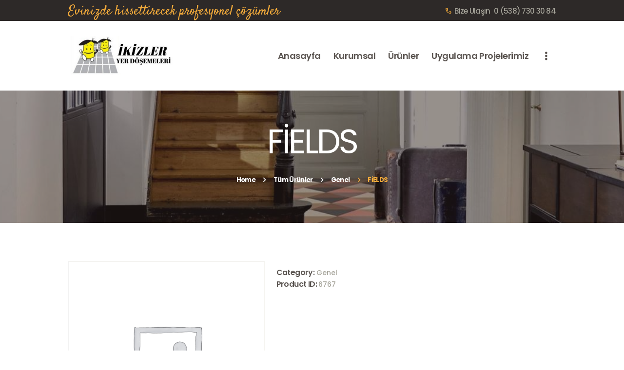

--- FILE ---
content_type: text/html; charset=UTF-8
request_url: https://www.ikizleryerdosemeleri.com.tr/product/fields-33/
body_size: 24048
content:
<!DOCTYPE html>
<html lang="tr" class="no-js scheme_default">
<head>
					<script>document.documentElement.className = document.documentElement.className + ' yes-js js_active js'</script>
						<meta charset="UTF-8">
		<meta name="viewport" content="width=device-width, initial-scale=1, maximum-scale=1">
		<meta name="format-detection" content="telephone=no">
		<link rel="profile" href="//gmpg.org/xfn/11">
		<link rel="pingback" href="https://www.ikizleryerdosemeleri.com.tr/xmlrpc.php">
		<title>FİELDS &#8211; İkizler yer döşemeleri</title>
<meta name='robots' content='max-image-preview:large' />
	<style>img:is([sizes="auto" i], [sizes^="auto," i]) { contain-intrinsic-size: 3000px 1500px }</style>
	<link rel='dns-prefetch' href='//fonts.googleapis.com' />
<link rel="alternate" type="application/rss+xml" title="İkizler yer döşemeleri &raquo; akışı" href="https://www.ikizleryerdosemeleri.com.tr/feed/" />
<link rel="alternate" type="application/rss+xml" title="İkizler yer döşemeleri &raquo; yorum akışı" href="https://www.ikizleryerdosemeleri.com.tr/comments/feed/" />
<link rel="alternate" type="application/rss+xml" title="İkizler yer döşemeleri &raquo; FİELDS yorum akışı" href="https://www.ikizleryerdosemeleri.com.tr/product/fields-33/feed/" />
<script type="text/javascript">
/* <![CDATA[ */
window._wpemojiSettings = {"baseUrl":"https:\/\/s.w.org\/images\/core\/emoji\/16.0.1\/72x72\/","ext":".png","svgUrl":"https:\/\/s.w.org\/images\/core\/emoji\/16.0.1\/svg\/","svgExt":".svg","source":{"concatemoji":"https:\/\/www.ikizleryerdosemeleri.com.tr\/wp-includes\/js\/wp-emoji-release.min.js?ver=6.8.3"}};
/*! This file is auto-generated */
!function(s,n){var o,i,e;function c(e){try{var t={supportTests:e,timestamp:(new Date).valueOf()};sessionStorage.setItem(o,JSON.stringify(t))}catch(e){}}function p(e,t,n){e.clearRect(0,0,e.canvas.width,e.canvas.height),e.fillText(t,0,0);var t=new Uint32Array(e.getImageData(0,0,e.canvas.width,e.canvas.height).data),a=(e.clearRect(0,0,e.canvas.width,e.canvas.height),e.fillText(n,0,0),new Uint32Array(e.getImageData(0,0,e.canvas.width,e.canvas.height).data));return t.every(function(e,t){return e===a[t]})}function u(e,t){e.clearRect(0,0,e.canvas.width,e.canvas.height),e.fillText(t,0,0);for(var n=e.getImageData(16,16,1,1),a=0;a<n.data.length;a++)if(0!==n.data[a])return!1;return!0}function f(e,t,n,a){switch(t){case"flag":return n(e,"\ud83c\udff3\ufe0f\u200d\u26a7\ufe0f","\ud83c\udff3\ufe0f\u200b\u26a7\ufe0f")?!1:!n(e,"\ud83c\udde8\ud83c\uddf6","\ud83c\udde8\u200b\ud83c\uddf6")&&!n(e,"\ud83c\udff4\udb40\udc67\udb40\udc62\udb40\udc65\udb40\udc6e\udb40\udc67\udb40\udc7f","\ud83c\udff4\u200b\udb40\udc67\u200b\udb40\udc62\u200b\udb40\udc65\u200b\udb40\udc6e\u200b\udb40\udc67\u200b\udb40\udc7f");case"emoji":return!a(e,"\ud83e\udedf")}return!1}function g(e,t,n,a){var r="undefined"!=typeof WorkerGlobalScope&&self instanceof WorkerGlobalScope?new OffscreenCanvas(300,150):s.createElement("canvas"),o=r.getContext("2d",{willReadFrequently:!0}),i=(o.textBaseline="top",o.font="600 32px Arial",{});return e.forEach(function(e){i[e]=t(o,e,n,a)}),i}function t(e){var t=s.createElement("script");t.src=e,t.defer=!0,s.head.appendChild(t)}"undefined"!=typeof Promise&&(o="wpEmojiSettingsSupports",i=["flag","emoji"],n.supports={everything:!0,everythingExceptFlag:!0},e=new Promise(function(e){s.addEventListener("DOMContentLoaded",e,{once:!0})}),new Promise(function(t){var n=function(){try{var e=JSON.parse(sessionStorage.getItem(o));if("object"==typeof e&&"number"==typeof e.timestamp&&(new Date).valueOf()<e.timestamp+604800&&"object"==typeof e.supportTests)return e.supportTests}catch(e){}return null}();if(!n){if("undefined"!=typeof Worker&&"undefined"!=typeof OffscreenCanvas&&"undefined"!=typeof URL&&URL.createObjectURL&&"undefined"!=typeof Blob)try{var e="postMessage("+g.toString()+"("+[JSON.stringify(i),f.toString(),p.toString(),u.toString()].join(",")+"));",a=new Blob([e],{type:"text/javascript"}),r=new Worker(URL.createObjectURL(a),{name:"wpTestEmojiSupports"});return void(r.onmessage=function(e){c(n=e.data),r.terminate(),t(n)})}catch(e){}c(n=g(i,f,p,u))}t(n)}).then(function(e){for(var t in e)n.supports[t]=e[t],n.supports.everything=n.supports.everything&&n.supports[t],"flag"!==t&&(n.supports.everythingExceptFlag=n.supports.everythingExceptFlag&&n.supports[t]);n.supports.everythingExceptFlag=n.supports.everythingExceptFlag&&!n.supports.flag,n.DOMReady=!1,n.readyCallback=function(){n.DOMReady=!0}}).then(function(){return e}).then(function(){var e;n.supports.everything||(n.readyCallback(),(e=n.source||{}).concatemoji?t(e.concatemoji):e.wpemoji&&e.twemoji&&(t(e.twemoji),t(e.wpemoji)))}))}((window,document),window._wpemojiSettings);
/* ]]> */
</script>
<style id='wp-emoji-styles-inline-css' type='text/css'>

	img.wp-smiley, img.emoji {
		display: inline !important;
		border: none !important;
		box-shadow: none !important;
		height: 1em !important;
		width: 1em !important;
		margin: 0 0.07em !important;
		vertical-align: -0.1em !important;
		background: none !important;
		padding: 0 !important;
	}
</style>
<link property="stylesheet" rel='stylesheet' id='wp-block-library-css' href='https://www.ikizleryerdosemeleri.com.tr/wp-includes/css/dist/block-library/style.min.css?ver=6.8.3' type='text/css' media='all' />
<style id='classic-theme-styles-inline-css' type='text/css'>
/*! This file is auto-generated */
.wp-block-button__link{color:#fff;background-color:#32373c;border-radius:9999px;box-shadow:none;text-decoration:none;padding:calc(.667em + 2px) calc(1.333em + 2px);font-size:1.125em}.wp-block-file__button{background:#32373c;color:#fff;text-decoration:none}
</style>
<link property="stylesheet" rel='stylesheet' id='wc-blocks-vendors-style-css' href='https://www.ikizleryerdosemeleri.com.tr/wp-content/plugins/woocommerce/packages/woocommerce-blocks/build/wc-blocks-vendors-style.css?ver=8.0.0' type='text/css' media='all' />
<link property="stylesheet" rel='stylesheet' id='wc-blocks-style-css' href='https://www.ikizleryerdosemeleri.com.tr/wp-content/plugins/woocommerce/packages/woocommerce-blocks/build/wc-blocks-style.css?ver=8.0.0' type='text/css' media='all' />
<link property="stylesheet" rel='stylesheet' id='jquery-selectBox-css' href='https://www.ikizleryerdosemeleri.com.tr/wp-content/plugins/yith-woocommerce-wishlist/assets/css/jquery.selectBox.css?ver=1.2.0' type='text/css' media='all' />
<link property="stylesheet" rel='stylesheet' id='yith-wcwl-font-awesome-css' href='https://www.ikizleryerdosemeleri.com.tr/wp-content/plugins/yith-woocommerce-wishlist/assets/css/font-awesome.css?ver=4.7.0' type='text/css' media='all' />
<link property="stylesheet" rel='stylesheet' id='woocommerce_prettyPhoto_css-css' href='//www.ikizleryerdosemeleri.com.tr/wp-content/plugins/woocommerce/assets/css/prettyPhoto.css?ver=3.1.6' type='text/css' media='all' />
<link property="stylesheet" rel='stylesheet' id='yith-wcwl-main-css' href='https://www.ikizleryerdosemeleri.com.tr/wp-content/plugins/yith-woocommerce-wishlist/assets/css/style.css?ver=3.12.0' type='text/css' media='all' />
<style id='yith-wcwl-main-inline-css' type='text/css'>
{display:none;}
</style>
<style id='global-styles-inline-css' type='text/css'>
:root{--wp--preset--aspect-ratio--square: 1;--wp--preset--aspect-ratio--4-3: 4/3;--wp--preset--aspect-ratio--3-4: 3/4;--wp--preset--aspect-ratio--3-2: 3/2;--wp--preset--aspect-ratio--2-3: 2/3;--wp--preset--aspect-ratio--16-9: 16/9;--wp--preset--aspect-ratio--9-16: 9/16;--wp--preset--color--black: #000000;--wp--preset--color--cyan-bluish-gray: #abb8c3;--wp--preset--color--white: #ffffff;--wp--preset--color--pale-pink: #f78da7;--wp--preset--color--vivid-red: #cf2e2e;--wp--preset--color--luminous-vivid-orange: #ff6900;--wp--preset--color--luminous-vivid-amber: #fcb900;--wp--preset--color--light-green-cyan: #7bdcb5;--wp--preset--color--vivid-green-cyan: #00d084;--wp--preset--color--pale-cyan-blue: #8ed1fc;--wp--preset--color--vivid-cyan-blue: #0693e3;--wp--preset--color--vivid-purple: #9b51e0;--wp--preset--gradient--vivid-cyan-blue-to-vivid-purple: linear-gradient(135deg,rgba(6,147,227,1) 0%,rgb(155,81,224) 100%);--wp--preset--gradient--light-green-cyan-to-vivid-green-cyan: linear-gradient(135deg,rgb(122,220,180) 0%,rgb(0,208,130) 100%);--wp--preset--gradient--luminous-vivid-amber-to-luminous-vivid-orange: linear-gradient(135deg,rgba(252,185,0,1) 0%,rgba(255,105,0,1) 100%);--wp--preset--gradient--luminous-vivid-orange-to-vivid-red: linear-gradient(135deg,rgba(255,105,0,1) 0%,rgb(207,46,46) 100%);--wp--preset--gradient--very-light-gray-to-cyan-bluish-gray: linear-gradient(135deg,rgb(238,238,238) 0%,rgb(169,184,195) 100%);--wp--preset--gradient--cool-to-warm-spectrum: linear-gradient(135deg,rgb(74,234,220) 0%,rgb(151,120,209) 20%,rgb(207,42,186) 40%,rgb(238,44,130) 60%,rgb(251,105,98) 80%,rgb(254,248,76) 100%);--wp--preset--gradient--blush-light-purple: linear-gradient(135deg,rgb(255,206,236) 0%,rgb(152,150,240) 100%);--wp--preset--gradient--blush-bordeaux: linear-gradient(135deg,rgb(254,205,165) 0%,rgb(254,45,45) 50%,rgb(107,0,62) 100%);--wp--preset--gradient--luminous-dusk: linear-gradient(135deg,rgb(255,203,112) 0%,rgb(199,81,192) 50%,rgb(65,88,208) 100%);--wp--preset--gradient--pale-ocean: linear-gradient(135deg,rgb(255,245,203) 0%,rgb(182,227,212) 50%,rgb(51,167,181) 100%);--wp--preset--gradient--electric-grass: linear-gradient(135deg,rgb(202,248,128) 0%,rgb(113,206,126) 100%);--wp--preset--gradient--midnight: linear-gradient(135deg,rgb(2,3,129) 0%,rgb(40,116,252) 100%);--wp--preset--font-size--small: 13px;--wp--preset--font-size--medium: 20px;--wp--preset--font-size--large: 36px;--wp--preset--font-size--x-large: 42px;--wp--preset--spacing--20: 0.44rem;--wp--preset--spacing--30: 0.67rem;--wp--preset--spacing--40: 1rem;--wp--preset--spacing--50: 1.5rem;--wp--preset--spacing--60: 2.25rem;--wp--preset--spacing--70: 3.38rem;--wp--preset--spacing--80: 5.06rem;--wp--preset--shadow--natural: 6px 6px 9px rgba(0, 0, 0, 0.2);--wp--preset--shadow--deep: 12px 12px 50px rgba(0, 0, 0, 0.4);--wp--preset--shadow--sharp: 6px 6px 0px rgba(0, 0, 0, 0.2);--wp--preset--shadow--outlined: 6px 6px 0px -3px rgba(255, 255, 255, 1), 6px 6px rgba(0, 0, 0, 1);--wp--preset--shadow--crisp: 6px 6px 0px rgba(0, 0, 0, 1);}:where(.is-layout-flex){gap: 0.5em;}:where(.is-layout-grid){gap: 0.5em;}body .is-layout-flex{display: flex;}.is-layout-flex{flex-wrap: wrap;align-items: center;}.is-layout-flex > :is(*, div){margin: 0;}body .is-layout-grid{display: grid;}.is-layout-grid > :is(*, div){margin: 0;}:where(.wp-block-columns.is-layout-flex){gap: 2em;}:where(.wp-block-columns.is-layout-grid){gap: 2em;}:where(.wp-block-post-template.is-layout-flex){gap: 1.25em;}:where(.wp-block-post-template.is-layout-grid){gap: 1.25em;}.has-black-color{color: var(--wp--preset--color--black) !important;}.has-cyan-bluish-gray-color{color: var(--wp--preset--color--cyan-bluish-gray) !important;}.has-white-color{color: var(--wp--preset--color--white) !important;}.has-pale-pink-color{color: var(--wp--preset--color--pale-pink) !important;}.has-vivid-red-color{color: var(--wp--preset--color--vivid-red) !important;}.has-luminous-vivid-orange-color{color: var(--wp--preset--color--luminous-vivid-orange) !important;}.has-luminous-vivid-amber-color{color: var(--wp--preset--color--luminous-vivid-amber) !important;}.has-light-green-cyan-color{color: var(--wp--preset--color--light-green-cyan) !important;}.has-vivid-green-cyan-color{color: var(--wp--preset--color--vivid-green-cyan) !important;}.has-pale-cyan-blue-color{color: var(--wp--preset--color--pale-cyan-blue) !important;}.has-vivid-cyan-blue-color{color: var(--wp--preset--color--vivid-cyan-blue) !important;}.has-vivid-purple-color{color: var(--wp--preset--color--vivid-purple) !important;}.has-black-background-color{background-color: var(--wp--preset--color--black) !important;}.has-cyan-bluish-gray-background-color{background-color: var(--wp--preset--color--cyan-bluish-gray) !important;}.has-white-background-color{background-color: var(--wp--preset--color--white) !important;}.has-pale-pink-background-color{background-color: var(--wp--preset--color--pale-pink) !important;}.has-vivid-red-background-color{background-color: var(--wp--preset--color--vivid-red) !important;}.has-luminous-vivid-orange-background-color{background-color: var(--wp--preset--color--luminous-vivid-orange) !important;}.has-luminous-vivid-amber-background-color{background-color: var(--wp--preset--color--luminous-vivid-amber) !important;}.has-light-green-cyan-background-color{background-color: var(--wp--preset--color--light-green-cyan) !important;}.has-vivid-green-cyan-background-color{background-color: var(--wp--preset--color--vivid-green-cyan) !important;}.has-pale-cyan-blue-background-color{background-color: var(--wp--preset--color--pale-cyan-blue) !important;}.has-vivid-cyan-blue-background-color{background-color: var(--wp--preset--color--vivid-cyan-blue) !important;}.has-vivid-purple-background-color{background-color: var(--wp--preset--color--vivid-purple) !important;}.has-black-border-color{border-color: var(--wp--preset--color--black) !important;}.has-cyan-bluish-gray-border-color{border-color: var(--wp--preset--color--cyan-bluish-gray) !important;}.has-white-border-color{border-color: var(--wp--preset--color--white) !important;}.has-pale-pink-border-color{border-color: var(--wp--preset--color--pale-pink) !important;}.has-vivid-red-border-color{border-color: var(--wp--preset--color--vivid-red) !important;}.has-luminous-vivid-orange-border-color{border-color: var(--wp--preset--color--luminous-vivid-orange) !important;}.has-luminous-vivid-amber-border-color{border-color: var(--wp--preset--color--luminous-vivid-amber) !important;}.has-light-green-cyan-border-color{border-color: var(--wp--preset--color--light-green-cyan) !important;}.has-vivid-green-cyan-border-color{border-color: var(--wp--preset--color--vivid-green-cyan) !important;}.has-pale-cyan-blue-border-color{border-color: var(--wp--preset--color--pale-cyan-blue) !important;}.has-vivid-cyan-blue-border-color{border-color: var(--wp--preset--color--vivid-cyan-blue) !important;}.has-vivid-purple-border-color{border-color: var(--wp--preset--color--vivid-purple) !important;}.has-vivid-cyan-blue-to-vivid-purple-gradient-background{background: var(--wp--preset--gradient--vivid-cyan-blue-to-vivid-purple) !important;}.has-light-green-cyan-to-vivid-green-cyan-gradient-background{background: var(--wp--preset--gradient--light-green-cyan-to-vivid-green-cyan) !important;}.has-luminous-vivid-amber-to-luminous-vivid-orange-gradient-background{background: var(--wp--preset--gradient--luminous-vivid-amber-to-luminous-vivid-orange) !important;}.has-luminous-vivid-orange-to-vivid-red-gradient-background{background: var(--wp--preset--gradient--luminous-vivid-orange-to-vivid-red) !important;}.has-very-light-gray-to-cyan-bluish-gray-gradient-background{background: var(--wp--preset--gradient--very-light-gray-to-cyan-bluish-gray) !important;}.has-cool-to-warm-spectrum-gradient-background{background: var(--wp--preset--gradient--cool-to-warm-spectrum) !important;}.has-blush-light-purple-gradient-background{background: var(--wp--preset--gradient--blush-light-purple) !important;}.has-blush-bordeaux-gradient-background{background: var(--wp--preset--gradient--blush-bordeaux) !important;}.has-luminous-dusk-gradient-background{background: var(--wp--preset--gradient--luminous-dusk) !important;}.has-pale-ocean-gradient-background{background: var(--wp--preset--gradient--pale-ocean) !important;}.has-electric-grass-gradient-background{background: var(--wp--preset--gradient--electric-grass) !important;}.has-midnight-gradient-background{background: var(--wp--preset--gradient--midnight) !important;}.has-small-font-size{font-size: var(--wp--preset--font-size--small) !important;}.has-medium-font-size{font-size: var(--wp--preset--font-size--medium) !important;}.has-large-font-size{font-size: var(--wp--preset--font-size--large) !important;}.has-x-large-font-size{font-size: var(--wp--preset--font-size--x-large) !important;}
:where(.wp-block-post-template.is-layout-flex){gap: 1.25em;}:where(.wp-block-post-template.is-layout-grid){gap: 1.25em;}
:where(.wp-block-columns.is-layout-flex){gap: 2em;}:where(.wp-block-columns.is-layout-grid){gap: 2em;}
:root :where(.wp-block-pullquote){font-size: 1.5em;line-height: 1.6;}
</style>
<link property="stylesheet" rel='stylesheet' id='booked-tooltipster-css' href='https://www.ikizleryerdosemeleri.com.tr/wp-content/plugins/booked/assets/js/tooltipster/css/tooltipster.css?ver=3.3.0' type='text/css' media='all' />
<link property="stylesheet" rel='stylesheet' id='booked-tooltipster-theme-css' href='https://www.ikizleryerdosemeleri.com.tr/wp-content/plugins/booked/assets/js/tooltipster/css/themes/tooltipster-light.css?ver=3.3.0' type='text/css' media='all' />
<link property="stylesheet" rel='stylesheet' id='booked-animations-css' href='https://www.ikizleryerdosemeleri.com.tr/wp-content/plugins/booked/assets/css/animations.css?ver=2.4' type='text/css' media='all' />
<link property="stylesheet" rel='stylesheet' id='booked-css-css' href='https://www.ikizleryerdosemeleri.com.tr/wp-content/plugins/booked/dist/booked.css?ver=2.4' type='text/css' media='all' />
<style id='booked-css-inline-css' type='text/css'>
#ui-datepicker-div.booked_custom_date_picker table.ui-datepicker-calendar tbody td a.ui-state-active,#ui-datepicker-div.booked_custom_date_picker table.ui-datepicker-calendar tbody td a.ui-state-active:hover,body #booked-profile-page input[type=submit].button-primary:hover,body .booked-list-view button.button:hover, body .booked-list-view input[type=submit].button-primary:hover,body div.booked-calendar input[type=submit].button-primary:hover,body .booked-modal input[type=submit].button-primary:hover,body div.booked-calendar .bc-head,body div.booked-calendar .bc-head .bc-col,body div.booked-calendar .booked-appt-list .timeslot .timeslot-people button:hover,body #booked-profile-page .booked-profile-header,body #booked-profile-page .booked-tabs li.active a,body #booked-profile-page .booked-tabs li.active a:hover,body #booked-profile-page .appt-block .google-cal-button > a:hover,#ui-datepicker-div.booked_custom_date_picker .ui-datepicker-header{ background:#a6a49a !important; }body #booked-profile-page input[type=submit].button-primary:hover,body div.booked-calendar input[type=submit].button-primary:hover,body .booked-list-view button.button:hover, body .booked-list-view input[type=submit].button-primary:hover,body .booked-modal input[type=submit].button-primary:hover,body div.booked-calendar .bc-head .bc-col,body div.booked-calendar .booked-appt-list .timeslot .timeslot-people button:hover,body #booked-profile-page .booked-profile-header,body #booked-profile-page .appt-block .google-cal-button > a:hover{ border-color:#a6a49a !important; }body div.booked-calendar .bc-row.days,body div.booked-calendar .bc-row.days .bc-col,body .booked-calendarSwitcher.calendar,body #booked-profile-page .booked-tabs,#ui-datepicker-div.booked_custom_date_picker table.ui-datepicker-calendar thead,#ui-datepicker-div.booked_custom_date_picker table.ui-datepicker-calendar thead th{ background:#5b5551 !important; }body div.booked-calendar .bc-row.days .bc-col,body #booked-profile-page .booked-tabs{ border-color:#5b5551 !important; }#ui-datepicker-div.booked_custom_date_picker table.ui-datepicker-calendar tbody td.ui-datepicker-today a,#ui-datepicker-div.booked_custom_date_picker table.ui-datepicker-calendar tbody td.ui-datepicker-today a:hover,body #booked-profile-page input[type=submit].button-primary,body div.booked-calendar input[type=submit].button-primary,body .booked-list-view button.button, body .booked-list-view input[type=submit].button-primary,body .booked-list-view button.button, body .booked-list-view input[type=submit].button-primary,body .booked-modal input[type=submit].button-primary,body div.booked-calendar .booked-appt-list .timeslot .timeslot-people button,body #booked-profile-page .booked-profile-appt-list .appt-block.approved .status-block,body #booked-profile-page .appt-block .google-cal-button > a,body .booked-modal p.booked-title-bar,body div.booked-calendar .bc-col:hover .date span,body .booked-list-view a.booked_list_date_picker_trigger.booked-dp-active,body .booked-list-view a.booked_list_date_picker_trigger.booked-dp-active:hover,.booked-ms-modal .booked-book-appt,body #booked-profile-page .booked-tabs li a .counter{ background:#f3ab3b; }body #booked-profile-page input[type=submit].button-primary,body div.booked-calendar input[type=submit].button-primary,body .booked-list-view button.button, body .booked-list-view input[type=submit].button-primary,body .booked-list-view button.button, body .booked-list-view input[type=submit].button-primary,body .booked-modal input[type=submit].button-primary,body #booked-profile-page .appt-block .google-cal-button > a,body div.booked-calendar .booked-appt-list .timeslot .timeslot-people button,body .booked-list-view a.booked_list_date_picker_trigger.booked-dp-active,body .booked-list-view a.booked_list_date_picker_trigger.booked-dp-active:hover{ border-color:#f3ab3b; }body .booked-modal .bm-window p i.fa,body .booked-modal .bm-window a,body .booked-appt-list .booked-public-appointment-title,body .booked-modal .bm-window p.appointment-title,.booked-ms-modal.visible:hover .booked-book-appt{ color:#f3ab3b; }.booked-appt-list .timeslot.has-title .booked-public-appointment-title { color:inherit; }
</style>
<link property="stylesheet" rel='stylesheet' id='contact-form-7-css' href='https://www.ikizleryerdosemeleri.com.tr/wp-content/plugins/contact-form-7/includes/css/styles.css?ver=5.5.6' type='text/css' media='all' />
<link property="stylesheet" rel='stylesheet' id='essential-grid-plugin-settings-css' href='https://www.ikizleryerdosemeleri.com.tr/wp-content/plugins/essential-grid/public/assets/css/settings.css?ver=3.0.11' type='text/css' media='all' />
<link property="stylesheet" rel='stylesheet' id='tp-fontello-css' href='https://www.ikizleryerdosemeleri.com.tr/wp-content/plugins/essential-grid/public/assets/font/fontello/css/fontello.css?ver=3.0.11' type='text/css' media='all' />
<link property="stylesheet" rel='stylesheet' id='rs-plugin-settings-css' href='https://www.ikizleryerdosemeleri.com.tr/wp-content/plugins/revslider/public/assets/css/rs6.css?ver=6.3.5' type='text/css' media='all' />
<style id='rs-plugin-settings-inline-css' type='text/css'>
#rs-demo-id {}
</style>
<link property="stylesheet" rel='stylesheet' id='trx_addons-icons-css' href='https://www.ikizleryerdosemeleri.com.tr/wp-content/plugins/trx_addons/css/font-icons/css/trx_addons_icons-embedded.min.css' type='text/css' media='all' />
<link property="stylesheet" rel='stylesheet' id='swiperslider-css' href='https://www.ikizleryerdosemeleri.com.tr/wp-content/plugins/trx_addons/js/swiper/swiper.min.css' type='text/css' media='all' />
<link property="stylesheet" rel='stylesheet' id='magnific-popup-css' href='https://www.ikizleryerdosemeleri.com.tr/wp-content/plugins/trx_addons/js/magnific/magnific-popup.min.css' type='text/css' media='all' />
<link property="stylesheet" rel='stylesheet' id='trx_addons-css' href='https://www.ikizleryerdosemeleri.com.tr/wp-content/plugins/trx_addons/css/trx_addons.css' type='text/css' media='all' />
<link property="stylesheet" rel='stylesheet' id='trx_addons-animation-css' href='https://www.ikizleryerdosemeleri.com.tr/wp-content/plugins/trx_addons/css/trx_addons.animation.min.css' type='text/css' media='all' />
<link property="stylesheet" rel='stylesheet' id='photoswipe-css' href='https://www.ikizleryerdosemeleri.com.tr/wp-content/plugins/woocommerce/assets/css/photoswipe/photoswipe.min.css?ver=6.8.2' type='text/css' media='all' />
<link property="stylesheet" rel='stylesheet' id='photoswipe-default-skin-css' href='https://www.ikizleryerdosemeleri.com.tr/wp-content/plugins/woocommerce/assets/css/photoswipe/default-skin/default-skin.min.css?ver=6.8.2' type='text/css' media='all' />
<link property="stylesheet" rel='stylesheet' id='woocommerce-layout-css' href='https://www.ikizleryerdosemeleri.com.tr/wp-content/plugins/woocommerce/assets/css/woocommerce-layout.css?ver=6.8.2' type='text/css' media='all' />
<link property="stylesheet" rel='stylesheet' id='woocommerce-smallscreen-css' href='https://www.ikizleryerdosemeleri.com.tr/wp-content/plugins/woocommerce/assets/css/woocommerce-smallscreen.css?ver=6.8.2' type='text/css' media='only screen and (max-width: 768px)' />
<link property="stylesheet" rel='stylesheet' id='woocommerce-general-css' href='https://www.ikizleryerdosemeleri.com.tr/wp-content/plugins/woocommerce/assets/css/woocommerce.css?ver=6.8.2' type='text/css' media='all' />
<style id='woocommerce-inline-inline-css' type='text/css'>
.woocommerce form .form-row .required { visibility: visible; }
</style>
<link property="stylesheet" rel='stylesheet' id='jquery-colorbox-css' href='https://www.ikizleryerdosemeleri.com.tr/wp-content/plugins/yith-woocommerce-compare/assets/css/colorbox.css?ver=1.4.21' type='text/css' media='all' />
<link property="stylesheet" rel='stylesheet' id='booked-wc-fe-styles-css' href='https://www.ikizleryerdosemeleri.com.tr/wp-content/plugins/booked/includes/add-ons/woocommerce-payments//css/frontend-style.css?ver=6.8.3' type='text/css' media='all' />
<link property="stylesheet" rel='stylesheet' id='mahogany-font-google_fonts-css' href='https://fonts.googleapis.com/css?family=Satisfy:400%7CMontserrat:100,100i,200,200i,300,300i,400,400i,500,500i,600,600i,700,700i%7CPoppins:100,100i,200,200i,300,300i,400,400i,500,500i,600,600i,700,700i&#038;subset=latin,latin-ext' type='text/css' media='all' />
<link property="stylesheet" rel='stylesheet' id='fontello-icons-css' href='https://www.ikizleryerdosemeleri.com.tr/wp-content/themes/mahogany/css/font-icons/css/fontello-embedded.css' type='text/css' media='all' />
<link property="stylesheet" rel='stylesheet' id='mahogany-main-css' href='https://www.ikizleryerdosemeleri.com.tr/wp-content/themes/mahogany/style.css' type='text/css' media='all' />
<style id='mahogany-main-inline-css' type='text/css'>
.post-navigation .nav-previous a .nav-arrow { background-image: url(https://www.ikizleryerdosemeleri.com.tr/wp-content/themes/mahogany/images/no-image.jpg); }.post-navigation .nav-next a .nav-arrow { background-image: url(https://www.ikizleryerdosemeleri.com.tr/wp-content/themes/mahogany/images/no-image.jpg); }
</style>
<link property="stylesheet" rel='stylesheet' id='mahogany-styles-css' href='https://www.ikizleryerdosemeleri.com.tr/wp-content/themes/mahogany/css/__styles.css' type='text/css' media='all' />
<link property="stylesheet" rel='stylesheet' id='mahogany-colors-css' href='https://www.ikizleryerdosemeleri.com.tr/wp-content/themes/mahogany/css/__colors.css' type='text/css' media='all' />
<link property="stylesheet" rel='stylesheet' id='mediaelement-css' href='https://www.ikizleryerdosemeleri.com.tr/wp-includes/js/mediaelement/mediaelementplayer-legacy.min.css?ver=4.2.17' type='text/css' media='all' />
<link property="stylesheet" rel='stylesheet' id='wp-mediaelement-css' href='https://www.ikizleryerdosemeleri.com.tr/wp-includes/js/mediaelement/wp-mediaelement.min.css?ver=6.8.3' type='text/css' media='all' />
<link property="stylesheet" rel='stylesheet' id='mahogany-responsive-css' href='https://www.ikizleryerdosemeleri.com.tr/wp-content/themes/mahogany/css/responsive.css' type='text/css' media='all' />
<script type="text/javascript" src="https://www.ikizleryerdosemeleri.com.tr/wp-includes/js/jquery/jquery.min.js?ver=3.7.1" id="jquery-core-js"></script>
<script type="text/javascript" src="https://www.ikizleryerdosemeleri.com.tr/wp-includes/js/jquery/jquery-migrate.min.js?ver=3.4.1" id="jquery-migrate-js"></script>
<link rel="https://api.w.org/" href="https://www.ikizleryerdosemeleri.com.tr/wp-json/" /><link rel="alternate" title="JSON" type="application/json" href="https://www.ikizleryerdosemeleri.com.tr/wp-json/wp/v2/product/6767" /><link rel="EditURI" type="application/rsd+xml" title="RSD" href="https://www.ikizleryerdosemeleri.com.tr/xmlrpc.php?rsd" />
<meta name="generator" content="WordPress 6.8.3" />
<meta name="generator" content="WooCommerce 6.8.2" />
<link rel="canonical" href="https://www.ikizleryerdosemeleri.com.tr/product/fields-33/" />
<link rel='shortlink' href='https://www.ikizleryerdosemeleri.com.tr/?p=6767' />
<link rel="alternate" title="oEmbed (JSON)" type="application/json+oembed" href="https://www.ikizleryerdosemeleri.com.tr/wp-json/oembed/1.0/embed?url=https%3A%2F%2Fwww.ikizleryerdosemeleri.com.tr%2Fproduct%2Ffields-33%2F" />
<link rel="alternate" title="oEmbed (XML)" type="text/xml+oembed" href="https://www.ikizleryerdosemeleri.com.tr/wp-json/oembed/1.0/embed?url=https%3A%2F%2Fwww.ikizleryerdosemeleri.com.tr%2Fproduct%2Ffields-33%2F&#038;format=xml" />
	<noscript><style>.woocommerce-product-gallery{ opacity: 1 !important; }</style></noscript>
	<style type="text/css">.recentcomments a{display:inline !important;padding:0 !important;margin:0 !important;}</style><meta name="generator" content="Powered by WPBakery Page Builder - drag and drop page builder for WordPress."/>
<meta name="generator" content="Powered by Slider Revolution 6.3.5 - responsive, Mobile-Friendly Slider Plugin for WordPress with comfortable drag and drop interface." />
<link rel="icon" href="https://www.ikizleryerdosemeleri.com.tr/wp-content/uploads/2021/12/cropped-cropped-YER-DOSEMELERI-32x32.png" sizes="32x32" />
<link rel="icon" href="https://www.ikizleryerdosemeleri.com.tr/wp-content/uploads/2021/12/cropped-cropped-YER-DOSEMELERI-192x192.png" sizes="192x192" />
<link rel="apple-touch-icon" href="https://www.ikizleryerdosemeleri.com.tr/wp-content/uploads/2021/12/cropped-cropped-YER-DOSEMELERI-180x180.png" />
<meta name="msapplication-TileImage" content="https://www.ikizleryerdosemeleri.com.tr/wp-content/uploads/2021/12/cropped-cropped-YER-DOSEMELERI-270x270.png" />
<script type="text/javascript">function setREVStartSize(e){
			//window.requestAnimationFrame(function() {				 
				window.RSIW = window.RSIW===undefined ? window.innerWidth : window.RSIW;	
				window.RSIH = window.RSIH===undefined ? window.innerHeight : window.RSIH;	
				try {								
					var pw = document.getElementById(e.c).parentNode.offsetWidth,
						newh;
					pw = pw===0 || isNaN(pw) ? window.RSIW : pw;
					e.tabw = e.tabw===undefined ? 0 : parseInt(e.tabw);
					e.thumbw = e.thumbw===undefined ? 0 : parseInt(e.thumbw);
					e.tabh = e.tabh===undefined ? 0 : parseInt(e.tabh);
					e.thumbh = e.thumbh===undefined ? 0 : parseInt(e.thumbh);
					e.tabhide = e.tabhide===undefined ? 0 : parseInt(e.tabhide);
					e.thumbhide = e.thumbhide===undefined ? 0 : parseInt(e.thumbhide);
					e.mh = e.mh===undefined || e.mh=="" || e.mh==="auto" ? 0 : parseInt(e.mh,0);		
					if(e.layout==="fullscreen" || e.l==="fullscreen") 						
						newh = Math.max(e.mh,window.RSIH);					
					else{					
						e.gw = Array.isArray(e.gw) ? e.gw : [e.gw];
						for (var i in e.rl) if (e.gw[i]===undefined || e.gw[i]===0) e.gw[i] = e.gw[i-1];					
						e.gh = e.el===undefined || e.el==="" || (Array.isArray(e.el) && e.el.length==0)? e.gh : e.el;
						e.gh = Array.isArray(e.gh) ? e.gh : [e.gh];
						for (var i in e.rl) if (e.gh[i]===undefined || e.gh[i]===0) e.gh[i] = e.gh[i-1];
											
						var nl = new Array(e.rl.length),
							ix = 0,						
							sl;					
						e.tabw = e.tabhide>=pw ? 0 : e.tabw;
						e.thumbw = e.thumbhide>=pw ? 0 : e.thumbw;
						e.tabh = e.tabhide>=pw ? 0 : e.tabh;
						e.thumbh = e.thumbhide>=pw ? 0 : e.thumbh;					
						for (var i in e.rl) nl[i] = e.rl[i]<window.RSIW ? 0 : e.rl[i];
						sl = nl[0];									
						for (var i in nl) if (sl>nl[i] && nl[i]>0) { sl = nl[i]; ix=i;}															
						var m = pw>(e.gw[ix]+e.tabw+e.thumbw) ? 1 : (pw-(e.tabw+e.thumbw)) / (e.gw[ix]);					
						newh =  (e.gh[ix] * m) + (e.tabh + e.thumbh);
					}				
					if(window.rs_init_css===undefined) window.rs_init_css = document.head.appendChild(document.createElement("style"));					
					document.getElementById(e.c).height = newh+"px";
					window.rs_init_css.innerHTML += "#"+e.c+"_wrapper { height: "+newh+"px }";				
				} catch(e){
					console.log("Failure at Presize of Slider:" + e)
				}					   
			//});
		  };</script>
		<style type="text/css" id="wp-custom-css">
			.sc_testimonials_item_author_avatar img{
	object-fit:cover;
}
.yith-wcwl-add-to-wishlist, .compare.button{
	display:none !important;
}
.product-category .post_layout_thumbs .post_data{
	background: transparent !important;
}		</style>
		<noscript><style> .wpb_animate_when_almost_visible { opacity: 1; }</style></noscript><style type="text/css" id="trx_addons-inline-styles-inline-css">.vc_custom_1649507766600{padding-right: 1em !important;padding-left: 1em !important;}.vc_custom_1649246122016{background: #2d211e url(//www.ikizleryerdosemeleri.com.tr/wp-content/uploads/2017/08/kategori-görseli-1.jpg?id=14418) !important;background-position: center !important;background-repeat: no-repeat !important;background-size: cover !important;}.vc_custom_1609927746426{background: #393533 url(//18.203.95.5:8080/wp-content/uploads/2017/08/footer-copyright.jpg?id=446) !important;background-position: center !important;background-repeat: no-repeat !important;background-size: cover !important;}.vc_custom_1513349125827{background-color: #2b2828 !important;}.vc_custom_1513349118859{background-color: #2b2828 !important;}.vc_custom_1513349243405{margin-bottom: -30px !important;}.sc_layouts_row .custom-logo-link img,.custom-logo-link img,.sc_layouts_row .sc_layouts_logo img,.sc_layouts_logo img{max-height:80px}</style><!-- Global site tag (gtag.js) - Google Analytics -->
<script async src="https://www.googletagmanager.com/gtag/js?id=G-20BGGKKWH7"></script>
<script>
  window.dataLayer = window.dataLayer || [];
  function gtag(){dataLayer.push(arguments);}
  gtag('js', new Date());

  gtag('config', 'G-20BGGKKWH7');
</script></head>

<body class="wp-singular product-template-default single single-product postid-6767 wp-custom-logo wp-theme-mahogany theme-mahogany woocommerce woocommerce-page woocommerce-no-js body_tag scheme_default blog_mode_shop body_style_wide  is_stream blog_style_excerpt sidebar_hide expand_content header_type_custom header_style_header-custom-6 header_position_default header_mobile_enabled menu_style_top no_layout wpb-js-composer js-comp-ver-6.5.0 vc_responsive">
      	<!-- Google Tag Manager İkizler Yer Döşemeleri Tr by AdresGezgini -->
<noscript><iframe src="//www.googletagmanager.com/ns.html?id=GTM-K5ZBX2"
height="0" width="0" style="display:none;visibility:hidden"></iframe></noscript>
<script>(function(w,d,s,l,i){w[l]=w[l]||[];w[l].push({'gtm.start':
new Date().getTime(),event:'gtm.js'});var f=d.getElementsByTagName(s)[0],
j=d.createElement(s),dl=l!='dataLayer'?'&l='+l:'';j.async=true;j.src=
'//www.googletagmanager.com/gtm.js?id='+i+dl;f.parentNode.insertBefore(j,f);
})(window,document,'script','dataLayer','GTM-K5ZBX2');</script>
<!-- End Google Tag Manager İkizler Yer Döşemeleri Tr by AdresGezgini -->
	
	
	<div class="body_wrap">

		<div class="page_wrap"><header class="top_panel top_panel_custom top_panel_custom_6 top_panel_custom_header-default without_bg_image scheme_default"><div class="vc_row wpb_row vc_row-fluid sc_layouts_row sc_layouts_row_type_narrow sc_layouts_hide_on_mobile scheme_dark"><div class="wpb_column vc_column_container vc_col-sm-12 sc_layouts_column_icons_position_left"><div class="vc_column-inner"><div class="wpb_wrapper"><div id="sc_content_630177228"
		class="sc_content color_style_default sc_content_default sc_content_width_1_1 sc_float_center"><div class="sc_content_container"><div class="vc_row wpb_row vc_inner vc_row-fluid vc_row-o-equal-height vc_row-o-content-middle vc_row-flex"><div class="wpb_column vc_column_container vc_col-sm-6 sc_layouts_column_icons_position_left"><div class="vc_column-inner"><div class="wpb_wrapper"><div class="vc_empty_space"   style="height: 6px"><span class="vc_empty_space_inner"></span></div>
	<div class="wpb_text_column wpb_content_element " >
		<div class="wpb_wrapper">
			<p><span class="trx_addons_inline_decor trx_addons_accent">Evinizde hissettirecek profesyonel çözümler<br />
</span></p>

		</div>
	</div>
</div></div></div><div class="wpb_column vc_column_container vc_col-sm-6 sc_layouts_column sc_layouts_column_align_right sc_layouts_column_icons_position_left"><div class="vc_column-inner"><div class="wpb_wrapper"><div class="sc_layouts_item sc_layouts_hide_on_mobile"><div id="sc_layouts_iconed_text_1557432434" class="sc_layouts_iconed_text hide_on_mobile"><a href="tel:0%20(232)%20459%2047%2047" class="sc_layouts_item_link sc_layouts_iconed_text_link"><span class="sc_layouts_item_icon sc_layouts_iconed_text_icon icon-icon3"></span><span class="sc_layouts_item_details sc_layouts_iconed_text_details"><span class="sc_layouts_item_details_line1 sc_layouts_iconed_text_line1">Bize Ulaşın</span><span class="sc_layouts_item_details_line2 sc_layouts_iconed_text_line2">0 (538) 730 30 84</span></span><!-- /.sc_layouts_iconed_text_details --></a></div><!-- /.sc_layouts_iconed_text --></div></div></div></div></div></div></div><!-- /.sc_content --></div></div></div></div><div class="vc_row wpb_row vc_row-fluid sc_layouts_row sc_layouts_row_type_normal sc_layouts_hide_on_mobile"><div class="wpb_column vc_column_container vc_col-sm-12 sc_layouts_column_icons_position_left"><div class="vc_column-inner"><div class="wpb_wrapper"><div id="sc_content_992140394"
		class="sc_content color_style_default sc_content_default sc_content_width_1_1 sc_float_center"><div class="sc_content_container"><div class="vc_row wpb_row vc_inner vc_row-fluid vc_row-o-equal-height vc_row-o-content-middle vc_row-flex"><div class="wpb_column vc_column_container vc_col-sm-3 sc_layouts_column sc_layouts_column_align_left sc_layouts_column_icons_position_left"><div class="vc_column-inner"><div class="wpb_wrapper"><div class="sc_layouts_item"><a href="https://www.ikizleryerdosemeleri.com.tr/" id="sc_layouts_logo_270139751" class="sc_layouts_logo sc_layouts_logo_default"><img class="logo_image" src="//www.ikizleryerdosemeleri.com.tr/wp-content/uploads/2022/02/cropped-WhatsApp-Image-2022-02-02-at-13.57.23.jpeg" alt="" width="320" height="119"></a><!-- /.sc_layouts_logo --></div></div></div></div><div class="wpb_column vc_column_container vc_col-sm-9 sc_layouts_column sc_layouts_column_align_right sc_layouts_column_icons_position_left"><div class="vc_column-inner"><div class="wpb_wrapper"><div class="sc_layouts_item sc_layouts_hide_on_mobile"><nav class="sc_layouts_menu sc_layouts_menu_default menu_hover_fade hide_on_mobile" itemtype="http://schema.org/SiteNavigationElement" itemscope="itemscope" id="sc_layouts_menu_763479720"		><ul id="sc_layouts_menu_1179261220" class="sc_layouts_menu_nav"><li id="menu-item-96" class="menu-item menu-item-type-custom menu-item-object-custom menu-item-96"><a href="/"><span>Anasayfa</span></a></li><li id="menu-item-14230" class="menu-item menu-item-type-custom menu-item-object-custom menu-item-has-children menu-item-14230"><a href="#"><span>Kurumsal</span></a>
<ul class="sub-menu"><li id="menu-item-106" class="menu-item menu-item-type-custom menu-item-object-custom menu-item-106"><a href="/hakkimizda"><span>Biz Kimiz</span></a></li><li id="menu-item-135" class="menu-item menu-item-type-custom menu-item-object-custom menu-item-135"><a href="/adres-bilgileri/"><span>Adres Bilgileri</span></a></li><li id="menu-item-16457" class="menu-item menu-item-type-post_type menu-item-object-page menu-item-16457"><a href="https://www.ikizleryerdosemeleri.com.tr/teklif-isteyin/"><span>Teklif İsteyin</span></a></li></ul>
</li><li id="menu-item-102" class="menu-item menu-item-type-custom menu-item-object-custom menu-item-has-children menu-item-102"><a href="#"><span>Ürünler</span></a>
<ul class="sub-menu"><li id="menu-item-14422" class="menu-item menu-item-type-custom menu-item-object-custom menu-item-has-children menu-item-14422"><a href="/product-category/pvc"><span>PVC</span></a>
	<ul class="sub-menu"><li id="menu-item-14419" class="menu-item menu-item-type-custom menu-item-object-custom menu-item-has-children menu-item-14419"><a href="/product-category/homojen-vinil"><span>Homojen Vinil</span></a>
		<ul class="sub-menu"><li id="menu-item-16429" class="menu-item menu-item-type-custom menu-item-object-custom menu-item-16429"><a href="/product-category/iq-natural"><span>IQ Natural</span></a></li><li id="menu-item-16427" class="menu-item menu-item-type-custom menu-item-object-custom menu-item-16427"><a href="/product-category/iq-eminent"><span>IQ Eminent</span></a></li><li id="menu-item-16428" class="menu-item menu-item-type-custom menu-item-object-custom menu-item-16428"><a href="/product-category/granit"><span>IQ Granit</span></a></li><li id="menu-item-16430" class="menu-item menu-item-type-custom menu-item-object-custom menu-item-16430"><a href="/product-category/optima"><span>IQ Optima</span></a></li><li id="menu-item-16426" class="menu-item menu-item-type-custom menu-item-object-custom menu-item-16426"><a href="/product-category/eclipse"><span>Eclipse Premium</span></a></li><li id="menu-item-16424" class="menu-item menu-item-type-custom menu-item-object-custom menu-item-16424"><a href="/product-category/contract-plus"><span>Contract-Plus</span></a></li><li id="menu-item-16432" class="menu-item menu-item-type-custom menu-item-object-custom menu-item-16432"><a href="/product-category/vylon"><span>Vylon Plus</span></a></li><li id="menu-item-16431" class="menu-item menu-item-type-custom menu-item-object-custom menu-item-16431"><a href="/product-category/standart-plus"><span>Standart-Plus</span></a></li></ul>
</li><li id="menu-item-14423" class="menu-item menu-item-type-custom menu-item-object-custom menu-item-has-children menu-item-14423"><a href="/product-category/conductive-vinil"><span>Conductive Vinil</span></a>
		<ul class="sub-menu"><li id="menu-item-16601" class="menu-item menu-item-type-custom menu-item-object-custom menu-item-16601"><a href="https://www.ikizleryerdosemeleri.com.tr/product-category/pvc/conductive-vinil/toro-sc/"><span>IQ TORO SC</span></a></li><li id="menu-item-16602" class="menu-item menu-item-type-custom menu-item-object-custom menu-item-16602"><a href="https://www.ikizleryerdosemeleri.com.tr/product-category/pvc/conductive-vinil/elektra/"><span>ELEKTRA</span></a></li></ul>
</li><li id="menu-item-14424" class="menu-item menu-item-type-custom menu-item-object-custom menu-item-has-children menu-item-14424"><a href="/product-category/heterojen"><span>Heterojen</span></a>
		<ul class="sub-menu"><li id="menu-item-16420" class="menu-item menu-item-type-custom menu-item-object-custom menu-item-16420"><a href="/product-category/planet"><span>Planet</span></a></li><li id="menu-item-16422" class="menu-item menu-item-type-custom menu-item-object-custom menu-item-16422"><a href="/product-category/ruby"><span>Ruby</span></a></li><li id="menu-item-16418" class="menu-item menu-item-type-custom menu-item-object-custom menu-item-16418"><a href="/product-category/acczent-excellence"><span>Acczent-Excellence</span></a></li><li id="menu-item-16419" class="menu-item menu-item-type-custom menu-item-object-custom menu-item-16419"><a href="/product-category/meteor"><span>Meteor</span></a></li><li id="menu-item-16421" class="menu-item menu-item-type-custom menu-item-object-custom menu-item-16421"><a href="/product-category/ruby-akustik"><span>Ruby-Akustik</span></a></li><li id="menu-item-16423" class="menu-item menu-item-type-custom menu-item-object-custom menu-item-16423"><a href="/product-category/tapiflex-excellence"><span>Tapiflex-Excellence</span></a></li></ul>
</li><li id="menu-item-14427" class="menu-item menu-item-type-custom menu-item-object-custom menu-item-14427"><a href="/product-category/ic-mekan-spor-vinil"><span>İç Mekan Spor Vinil</span></a></li><li id="menu-item-14428" class="menu-item menu-item-type-custom menu-item-object-custom menu-item-has-children menu-item-14428"><a href="/product-category/luks-vinil"><span>Lüks Vinil</span></a>
		<ul class="sub-menu"><li id="menu-item-16450" class="menu-item menu-item-type-custom menu-item-object-custom menu-item-16450"><a href="/product-category/modul-art-7"><span>Modulart7</span></a></li><li id="menu-item-16944" class="menu-item menu-item-type-custom menu-item-object-custom menu-item-16944"><a href="https://www.ikizleryerdosemeleri.com.tr/product-category/pvc/luks-vinil/essential-30/"><span>ID ESSENTIAL 30</span></a></li><li id="menu-item-16449" class="menu-item menu-item-type-custom menu-item-object-custom menu-item-16449"><a href="/product-category/id-square"><span>İD Square</span></a></li><li id="menu-item-16443" class="menu-item menu-item-type-custom menu-item-object-custom menu-item-16443"><a href="/product-category/id-click-ultimate-55-70-luks-vinil"><span>İD Click Ultimate 55-70</span></a></li><li id="menu-item-16445" class="menu-item menu-item-type-custom menu-item-object-custom menu-item-16445"><a href="/product-category/id-inspration-55"><span>İD İnspration 55</span></a></li><li id="menu-item-16650" class="menu-item menu-item-type-custom menu-item-object-custom menu-item-16650"><a href="https://www.ikizleryerdosemeleri.com.tr/product-category/pvc/luks-vinil/id-inspration-high-traffic-70/"><span>İD İnspration High Trafic 70</span></a></li><li id="menu-item-16447" class="menu-item menu-item-type-custom menu-item-object-custom menu-item-16447"><a href="https://www.ikizleryerdosemeleri.com.tr/product-category/pvc/luks-vinil/id-inspration-clic-solid-30/"><span>İD İnspration Clic Solid 30</span></a></li><li id="menu-item-16448" class="menu-item menu-item-type-custom menu-item-object-custom menu-item-16448"><a href="/product-category/id-inspration-clic-solid-55"><span>İD İnspration Clic Solid 55</span></a></li></ul>
</li><li id="menu-item-14429" class="menu-item menu-item-type-custom menu-item-object-custom menu-item-has-children menu-item-14429"><a href="/product-category/linoleum"><span>Linoleum</span></a>
		<ul class="sub-menu"><li id="menu-item-16433" class="menu-item menu-item-type-custom menu-item-object-custom menu-item-16433"><a href="/product-category/etrusco"><span>Etrusco</span></a></li><li id="menu-item-16441" class="menu-item menu-item-type-custom menu-item-object-custom menu-item-16441"><a href="/product-category/veneto"><span>Veneto</span></a></li><li id="menu-item-16435" class="menu-item menu-item-type-custom menu-item-object-custom menu-item-16435"><a href="/product-category/style-elle"><span>Style-Elle</span></a></li><li id="menu-item-16438" class="menu-item menu-item-type-custom menu-item-object-custom menu-item-16438"><a href="/product-category/style-emme"><span>Style-Emme</span></a></li><li id="menu-item-16434" class="menu-item menu-item-type-custom menu-item-object-custom menu-item-16434"><a href="/product-category/originale-essenza"><span>Originale-Essenza</span></a></li></ul>
</li><li id="menu-item-16251" class="menu-item menu-item-type-custom menu-item-object-custom menu-item-has-children menu-item-16251"><a href="/product-category/anaokulu-malzemeleri"><span>Anaokulu Malzemeleri</span></a>
		<ul class="sub-menu"><li id="menu-item-14430" class="menu-item menu-item-type-custom menu-item-object-custom menu-item-14430"><a href="/product-category/tatami"><span>Tatami</span></a></li><li id="menu-item-16252" class="menu-item menu-item-type-custom menu-item-object-custom menu-item-16252"><a href="/product-category/unigo"><span>Unigo Oyun Matları</span></a></li></ul>
</li></ul>
</li><li id="menu-item-17016" class="menu-item menu-item-type-custom menu-item-object-custom menu-item-has-children menu-item-17016"><a href="https://www.ikizleryerdosemeleri.com.tr/product-category/spc/"><span>SPC</span></a>
	<ul class="sub-menu"><li id="menu-item-17019" class="menu-item menu-item-type-custom menu-item-object-custom menu-item-17019"><a href="https://www.ikizleryerdosemeleri.com.tr/product-category/spc/beton-desen-spc/"><span>Beton Desen Spc</span></a></li><li id="menu-item-17020" class="menu-item menu-item-type-custom menu-item-object-custom menu-item-17020"><a href="https://www.ikizleryerdosemeleri.com.tr/product-category/spc/ahsap-desen-spc/"><span>Ahşap desen spc</span></a></li></ul>
</li><li id="menu-item-14431" class="menu-item menu-item-type-custom menu-item-object-custom menu-item-has-children menu-item-14431"><a href="/product-category/lamine"><span>Lamine Parke</span></a>
	<ul class="sub-menu"><li id="menu-item-14433" class="menu-item menu-item-type-custom menu-item-object-custom menu-item-has-children menu-item-14433"><a href="/product-category/dendro-lamine"><span>Dendro Lamine</span></a>
		<ul class="sub-menu"><li id="menu-item-16417" class="menu-item menu-item-type-custom menu-item-object-custom menu-item-16417"><a href="/product-category/pure-line"><span>Pure-Line</span></a></li><li id="menu-item-16407" class="menu-item menu-item-type-custom menu-item-object-custom menu-item-16407"><a href="/product-category/atalier"><span>Atalier</span></a></li><li id="menu-item-16409" class="menu-item menu-item-type-custom menu-item-object-custom menu-item-16409"><a href="/product-category/chevron"><span>Chevron</span></a></li><li id="menu-item-16415" class="menu-item menu-item-type-custom menu-item-object-custom menu-item-16415"><a href="/product-category/markuteri"><span>Markuteri</span></a></li><li id="menu-item-16518" class="menu-item menu-item-type-custom menu-item-object-custom menu-item-16518"><a href="/product-category/country"><span>Country</span></a></li></ul>
</li><li id="menu-item-14432" class="menu-item menu-item-type-custom menu-item-object-custom menu-item-14432"><a href="/product-category/ithal-lamine"><span>İthal Lamine</span></a></li></ul>
</li><li id="menu-item-12042" class="menu-item menu-item-type-custom menu-item-object-custom menu-item-has-children menu-item-12042"><a href="/product-category/karo-hali"><span>Karo Halı</span></a>
	<ul class="sub-menu"><li id="menu-item-12044" class="menu-item menu-item-type-custom menu-item-object-custom menu-item-has-children menu-item-12044"><a href="/product-category/samur"><span>Samur</span></a>
		<ul class="sub-menu"><li id="menu-item-16406" class="menu-item menu-item-type-custom menu-item-object-custom menu-item-16406"><a href="/product-category/concorde"><span>Concorde</span></a></li><li id="menu-item-16402" class="menu-item menu-item-type-custom menu-item-object-custom menu-item-16402"><a href="/product-category/atlantis"><span>Atlantis</span></a></li><li id="menu-item-16403" class="menu-item menu-item-type-custom menu-item-object-custom menu-item-16403"><a href="/product-category/discovery"><span>Discovery</span></a></li><li id="menu-item-16513" class="menu-item menu-item-type-custom menu-item-object-custom menu-item-16513"><a href="/product-category/challenger"><span>Challenger</span></a></li><li id="menu-item-16404" class="menu-item menu-item-type-custom menu-item-object-custom menu-item-16404"><a href="/product-category/falcon"><span>Falcon</span></a></li><li id="menu-item-16405" class="menu-item menu-item-type-custom menu-item-object-custom menu-item-16405"><a href="/product-category/high-density"><span>High-Density</span></a></li></ul>
</li><li id="menu-item-12043" class="menu-item menu-item-type-custom menu-item-object-custom menu-item-has-children menu-item-12043"><a href="/product-category/desso"><span>Desso</span></a>
		<ul class="sub-menu"><li id="menu-item-16365" class="menu-item menu-item-type-custom menu-item-object-custom menu-item-16365"><a href="/product-category/airmaster"><span>Airmaster</span></a></li><li id="menu-item-16367" class="menu-item menu-item-type-custom menu-item-object-custom menu-item-16367"><a href="/product-category/airmaster-sphere"><span>Airmaster-Sphere</span></a></li><li id="menu-item-16369" class="menu-item menu-item-type-custom menu-item-object-custom menu-item-16369"><a href="/product-category/arable"><span>Arable</span></a></li><li id="menu-item-16370" class="menu-item menu-item-type-custom menu-item-object-custom menu-item-16370"><a href="/product-category/breccia"><span>Breccia</span></a></li><li id="menu-item-16372" class="menu-item menu-item-type-custom menu-item-object-custom menu-item-16372"><a href="/product-category/carved"><span>Carved</span></a></li><li id="menu-item-16374" class="menu-item menu-item-type-custom menu-item-object-custom menu-item-16374"><a href="/product-category/desert"><span>Desert</span></a></li><li id="menu-item-16375" class="menu-item menu-item-type-custom menu-item-object-custom menu-item-16375"><a href="/product-category/essence"><span>Essence</span></a></li><li id="menu-item-16377" class="menu-item menu-item-type-custom menu-item-object-custom menu-item-16377"><a href="/product-category/essence-maze"><span>Essence-Maze</span></a></li><li id="menu-item-16380" class="menu-item menu-item-type-custom menu-item-object-custom menu-item-16380"><a href="/product-category/essence-stripe"><span>Essence-Stripe</span></a></li><li id="menu-item-16381" class="menu-item menu-item-type-custom menu-item-object-custom menu-item-16381"><a href="/product-category/essence-structure"><span>Essence-Structure</span></a></li><li id="menu-item-16382" class="menu-item menu-item-type-custom menu-item-object-custom menu-item-16382"><a href="/product-category/fields"><span>Fields</span></a></li><li id="menu-item-16383" class="menu-item menu-item-type-custom menu-item-object-custom menu-item-16383"><a href="/product-category/fuse"><span>Fuse</span></a></li><li id="menu-item-16391" class="menu-item menu-item-type-custom menu-item-object-custom menu-item-16391"><a href="/product-category/fuse-create"><span>Fuse-Create</span></a></li><li id="menu-item-16384" class="menu-item menu-item-type-custom menu-item-object-custom menu-item-16384"><a href="/product-category/grain"><span>Grain</span></a></li><li id="menu-item-16385" class="menu-item menu-item-type-custom menu-item-object-custom menu-item-16385"><a href="/product-category/libra-lines"><span>Libra-Lines</span></a></li><li id="menu-item-16386" class="menu-item menu-item-type-custom menu-item-object-custom menu-item-16386"><a href="/product-category/palatino"><span>Palatino</span></a></li><li id="menu-item-16388" class="menu-item menu-item-type-custom menu-item-object-custom menu-item-16388"><a href="/product-category/traverse"><span>Traverse</span></a></li><li id="menu-item-16389" class="menu-item menu-item-type-custom menu-item-object-custom menu-item-16389"><a href="/product-category/wave"><span>Wave</span></a></li><li id="menu-item-16392" class="menu-item menu-item-type-custom menu-item-object-custom menu-item-16392"><a href="/product-category/iconic"><span>İconic</span></a></li><li id="menu-item-16395" class="menu-item menu-item-type-custom menu-item-object-custom menu-item-16395"><a href="/product-category/salt"><span>Salt</span></a></li><li id="menu-item-16393" class="menu-item menu-item-type-custom menu-item-object-custom menu-item-16393"><a href="/product-category/lita"><span>Lita</span></a></li><li id="menu-item-16394" class="menu-item menu-item-type-custom menu-item-object-custom menu-item-16394"><a href="/product-category/natural-nuances"><span>Natural-Nuances</span></a></li><li id="menu-item-16396" class="menu-item menu-item-type-custom menu-item-object-custom menu-item-16396"><a href="/product-category/scape"><span>Scape</span></a></li><li id="menu-item-16397" class="menu-item menu-item-type-custom menu-item-object-custom menu-item-16397"><a href="/product-category/stitch"><span>Stitch</span></a></li><li id="menu-item-16399" class="menu-item menu-item-type-custom menu-item-object-custom menu-item-16399"><a href="/product-category/stratos"><span>Stratos</span></a></li><li id="menu-item-16400" class="menu-item menu-item-type-custom menu-item-object-custom menu-item-16400"><a href="/product-category/stratos-blocks"><span>Stratos-Blocks</span></a></li><li id="menu-item-16401" class="menu-item menu-item-type-custom menu-item-object-custom menu-item-16401"><a href="/product-category/verso"><span>Verso</span></a></li></ul>
</li></ul>
</li><li id="menu-item-14434" class="menu-item menu-item-type-custom menu-item-object-custom menu-item-has-children menu-item-14434"><a href="/product-category/yukseltilmis-doseme"><span>Yükseltilmiş Yer Döşeme</span></a>
	<ul class="sub-menu"><li id="menu-item-14435" class="menu-item menu-item-type-custom menu-item-object-custom menu-item-has-children menu-item-14435"><a href="/product-category/paneller"><span>Paneller</span></a>
		<ul class="sub-menu"><li id="menu-item-16451" class="menu-item menu-item-type-custom menu-item-object-custom menu-item-16451"><a href="/product-category/kalsiyum-sulfat-ozlu"><span>Kalsiyum-Sulfat-Özlu</span></a></li><li id="menu-item-16452" class="menu-item menu-item-type-custom menu-item-object-custom menu-item-16452"><a href="/product-category/sunta-ozlu-panel"><span>Sunta-Özlu-Panel</span></a></li></ul>
</li><li id="menu-item-14436" class="menu-item menu-item-type-custom menu-item-object-custom menu-item-14436"><a href="/product-category/ayak-takimi"><span>Ayak Takımı</span></a></li><li id="menu-item-14437" class="menu-item menu-item-type-custom menu-item-object-custom menu-item-14437"><a href="/product-category/kusak-takimi"><span>Kuşak Takımı</span></a></li><li id="menu-item-14438" class="menu-item menu-item-type-custom menu-item-object-custom menu-item-14438"><a href="/product-category/payanda"><span>Payanda</span></a></li></ul>
</li><li id="menu-item-14439" class="menu-item menu-item-type-custom menu-item-object-custom menu-item-14439"><a href="/product-category/kaucuk"><span>Kauçuk</span></a></li><li id="menu-item-16090" class="menu-item menu-item-type-custom menu-item-object-custom menu-item-has-children menu-item-16090"><a href="/product-category/laminant"><span>Laminant</span></a>
	<ul class="sub-menu"><li id="menu-item-16091" class="menu-item menu-item-type-custom menu-item-object-custom menu-item-16091"><a href="/product-category/rivera"><span>Rivera</span></a></li><li id="menu-item-16092" class="menu-item menu-item-type-custom menu-item-object-custom menu-item-16092"><a href="/product-category/degas"><span>Degas</span></a></li><li id="menu-item-16093" class="menu-item menu-item-type-custom menu-item-object-custom menu-item-16093"><a href="/product-category/monet"><span>Monet C. &#8211; Monet W.</span></a></li><li id="menu-item-16094" class="menu-item menu-item-type-custom menu-item-object-custom menu-item-16094"><a href="/product-category/x-mood"><span>X-mood</span></a></li></ul>
</li><li id="menu-item-16095" class="menu-item menu-item-type-custom menu-item-object-custom menu-item-has-children menu-item-16095"><a href="/product-category/yer-dosemesi-sarf-malzemesi"><span>Yer Döşeme Sarf Malzeme</span></a>
	<ul class="sub-menu"><li id="menu-item-16249" class="menu-item menu-item-type-custom menu-item-object-custom menu-item-16249"><a href="/product-category/supurgelikler"><span>Süpürgelikler</span></a></li><li id="menu-item-16248" class="menu-item menu-item-type-custom menu-item-object-custom menu-item-16248"><a href="/product-category/sap-malzemeleri"><span>Şap Malzemeleri</span></a></li><li id="menu-item-16250" class="menu-item menu-item-type-custom menu-item-object-custom menu-item-16250"><a href="/product-category/yapistirici"><span>Yapıştırıcılar</span></a></li></ul>
</li></ul>
</li><li id="menu-item-103" class="menu-item menu-item-type-custom menu-item-object-custom menu-item-103"><a href="/uygulama-projelerimiz/"><span>Uygulama Projelerimiz</span></a></li><li id="menu-item-138" class="menu-item menu-item-type-custom menu-item-object-custom menu-item-138"><a href="/referanslarimiz/"><span>Referanslarımız</span></a></li><li id="menu-item-16793" class="menu-item menu-item-type-custom menu-item-object-custom menu-item-16793"><a href="/product-category/kampanyali-urunler"><span>Kampanyalı Ürünler</span></a></li></ul></nav><!-- /.sc_layouts_menu --></div></div></div></div></div></div></div><!-- /.sc_content --></div></div></div></div><div class="vc_row wpb_row vc_row-fluid vc_custom_1649507766600 vc_row-o-equal-height vc_row-o-content-middle vc_row-flex sc_layouts_row sc_layouts_row_type_normal sc_layouts_hide_on_desktop sc_layouts_hide_on_notebook sc_layouts_hide_on_tablet"><div class="wpb_column vc_column_container vc_col-sm-6 vc_hidden-lg vc_hidden-md vc_hidden-sm vc_col-xs-6 sc_layouts_column sc_layouts_column_align_left sc_layouts_column_icons_position_left"><div class="vc_column-inner"><div class="wpb_wrapper"><div class="sc_layouts_item"><a href="https://www.ikizleryerdosemeleri.com.tr/" id="sc_layouts_logo_1371140169" class="sc_layouts_logo sc_layouts_logo_default"><img class="logo_image" src="//www.ikizleryerdosemeleri.com.tr/wp-content/uploads/2022/02/cropped-WhatsApp-Image-2022-02-02-at-13.57.23.jpeg" alt="" width="320" height="119"></a><!-- /.sc_layouts_logo --></div></div></div></div><div class="wpb_column vc_column_container vc_col-sm-6 vc_hidden-lg vc_hidden-md vc_hidden-sm vc_col-xs-6 sc_layouts_column sc_layouts_column_align_right sc_layouts_column_icons_position_left"><div class="vc_column-inner"><div class="wpb_wrapper"><div class="sc_layouts_item"><div class="sc_layouts_iconed_text sc_layouts_menu_mobile_button">
		<a class="sc_layouts_item_link sc_layouts_iconed_text_link" href="#">
			<span class="sc_layouts_item_icon sc_layouts_iconed_text_icon trx_addons_icon-menu"></span>
		</a>
	</div></div></div></div></div></div><div class="vc_row wpb_row vc_row-fluid vc_custom_1649246122016 vc_row-has-fill sc_bg_mask_5 sc_layouts_hide_on_frontpage scheme_dark"><div class="wpb_column vc_column_container vc_col-sm-12 sc_layouts_column sc_layouts_column_align_center sc_layouts_column_icons_position_left"><div class="vc_column-inner"><div class="wpb_wrapper"><div class="vc_empty_space"   style="height: 3rem"><span class="vc_empty_space_inner"></span></div><div class="vc_empty_space"   style="height: 3.4rem"><span class="vc_empty_space_inner"></span></div><div id="sc_content_49164210"
		class="sc_content color_style_default sc_content_default sc_content_width_1_1 sc_float_center"><div class="sc_content_container"><div class="sc_layouts_item sc_layouts_hide_on_frontpage"><div id="sc_layouts_title_1314350575" class="sc_layouts_title hide_on_frontpage with_content"><div class="sc_layouts_title_content"><div class="sc_layouts_title_title">							<h1 itemprop="headline" class="sc_layouts_title_caption">FİELDS</h1>
							</div><div class="sc_layouts_title_breadcrumbs"><div class="breadcrumbs"><a class="breadcrumbs_item home" href="https://www.ikizleryerdosemeleri.com.tr/">Home</a><span class="breadcrumbs_delimiter"></span><a href="https://www.ikizleryerdosemeleri.com.tr/tum-urunler/">Tüm Ürünler</a><span class="breadcrumbs_delimiter"></span><a class="breadcrumbs_item cat_post" href="https://www.ikizleryerdosemeleri.com.tr/product-category/genel/">Genel</a><span class="breadcrumbs_delimiter"></span><span class="breadcrumbs_item current">FİELDS</span></div></div></div><!-- .sc_layouts_title_content --></div><!-- /.sc_layouts_title --></div></div></div><!-- /.sc_content --><div class="vc_empty_space"   style="height: 3rem"><span class="vc_empty_space_inner"></span></div><div class="vc_empty_space"   style="height: 4.1rem"><span class="vc_empty_space_inner"></span></div></div></div></div></div></header>	<div class="top_panel_mobile without_bg_image scheme_default"><div class="top_panel_mobile_navi sc_layouts_row sc_layouts_row_type_compact sc_layouts_row_delimiter sc_layouts_row_fixed sc_layouts_row_fixed_always">
			<div class="content_wrap">
				<div class="columns_wrap columns_fluid">
					<div class="sc_layouts_column sc_layouts_column_align_left sc_layouts_column_icons_position_left sc_layouts_column_fluid column-1_3"><div class="sc_layouts_item"><a class="sc_layouts_logo" href="https://www.ikizleryerdosemeleri.com.tr/"><span class="logo_text">İkizler yer döşemeleri</span><span class="logo_slogan">1985&#039;den beri</span></a></div></div><div class="sc_layouts_column sc_layouts_column_align_right sc_layouts_column_icons_position_left sc_layouts_column_fluid  column-2_3"><div class="sc_layouts_item">
							<div class="sc_layouts_iconed_text sc_layouts_menu_mobile_button">
								<a class="sc_layouts_item_link sc_layouts_iconed_text_link" href="#">
									<span class="sc_layouts_item_icon sc_layouts_iconed_text_icon trx_addons_icon-menu"></span>
								</a>
							</div>
						</div></div><!-- /.sc_layouts_column -->
				</div><!-- /.columns_wrap -->
			</div><!-- /.content_wrap -->
		</div><!-- /.sc_layouts_row --></div><!-- /.top_panel_mobile --><div class="menu_mobile_overlay"></div>
<div class="menu_mobile menu_mobile_fullscreen scheme_dark">
	<div class="menu_mobile_inner">
		<a class="menu_mobile_close icon-cancel"></a><a class="sc_layouts_logo" href="https://www.ikizleryerdosemeleri.com.tr/"><span class="logo_text">İkizler yer döşemeleri</span><span class="logo_slogan">1985&#039;den beri</span></a><nav class="menu_mobile_nav_area"><ul id="menu_mobile_1767069304"><li id="menu_mobile-item-96" class="menu-item menu-item-type-custom menu-item-object-custom menu-item-96"><a href="/"><span>Anasayfa</span></a></li><li id="menu_mobile-item-14230" class="menu-item menu-item-type-custom menu-item-object-custom menu-item-has-children menu-item-14230"><a href="#"><span>Kurumsal</span></a>
<ul class="sub-menu"><li id="menu_mobile-item-106" class="menu-item menu-item-type-custom menu-item-object-custom menu-item-106"><a href="/hakkimizda"><span>Biz Kimiz</span></a></li><li id="menu_mobile-item-135" class="menu-item menu-item-type-custom menu-item-object-custom menu-item-135"><a href="/adres-bilgileri/"><span>Adres Bilgileri</span></a></li><li id="menu_mobile-item-16457" class="menu-item menu-item-type-post_type menu-item-object-page menu-item-16457"><a href="https://www.ikizleryerdosemeleri.com.tr/teklif-isteyin/"><span>Teklif İsteyin</span></a></li></ul>
</li><li id="menu_mobile-item-102" class="menu-item menu-item-type-custom menu-item-object-custom menu-item-has-children menu-item-102"><a href="#"><span>Ürünler</span></a>
<ul class="sub-menu"><li id="menu_mobile-item-14422" class="menu-item menu-item-type-custom menu-item-object-custom menu-item-has-children menu-item-14422"><a href="/product-category/pvc"><span>PVC</span></a>
	<ul class="sub-menu"><li id="menu_mobile-item-14419" class="menu-item menu-item-type-custom menu-item-object-custom menu-item-has-children menu-item-14419"><a href="/product-category/homojen-vinil"><span>Homojen Vinil</span></a>
		<ul class="sub-menu"><li id="menu_mobile-item-16429" class="menu-item menu-item-type-custom menu-item-object-custom menu-item-16429"><a href="/product-category/iq-natural"><span>IQ Natural</span></a></li><li id="menu_mobile-item-16427" class="menu-item menu-item-type-custom menu-item-object-custom menu-item-16427"><a href="/product-category/iq-eminent"><span>IQ Eminent</span></a></li><li id="menu_mobile-item-16428" class="menu-item menu-item-type-custom menu-item-object-custom menu-item-16428"><a href="/product-category/granit"><span>IQ Granit</span></a></li><li id="menu_mobile-item-16430" class="menu-item menu-item-type-custom menu-item-object-custom menu-item-16430"><a href="/product-category/optima"><span>IQ Optima</span></a></li><li id="menu_mobile-item-16426" class="menu-item menu-item-type-custom menu-item-object-custom menu-item-16426"><a href="/product-category/eclipse"><span>Eclipse Premium</span></a></li><li id="menu_mobile-item-16424" class="menu-item menu-item-type-custom menu-item-object-custom menu-item-16424"><a href="/product-category/contract-plus"><span>Contract-Plus</span></a></li><li id="menu_mobile-item-16432" class="menu-item menu-item-type-custom menu-item-object-custom menu-item-16432"><a href="/product-category/vylon"><span>Vylon Plus</span></a></li><li id="menu_mobile-item-16431" class="menu-item menu-item-type-custom menu-item-object-custom menu-item-16431"><a href="/product-category/standart-plus"><span>Standart-Plus</span></a></li></ul>
</li><li id="menu_mobile-item-14423" class="menu-item menu-item-type-custom menu-item-object-custom menu-item-has-children menu-item-14423"><a href="/product-category/conductive-vinil"><span>Conductive Vinil</span></a>
		<ul class="sub-menu"><li id="menu_mobile-item-16601" class="menu-item menu-item-type-custom menu-item-object-custom menu-item-16601"><a href="https://www.ikizleryerdosemeleri.com.tr/product-category/pvc/conductive-vinil/toro-sc/"><span>IQ TORO SC</span></a></li><li id="menu_mobile-item-16602" class="menu-item menu-item-type-custom menu-item-object-custom menu-item-16602"><a href="https://www.ikizleryerdosemeleri.com.tr/product-category/pvc/conductive-vinil/elektra/"><span>ELEKTRA</span></a></li></ul>
</li><li id="menu_mobile-item-14424" class="menu-item menu-item-type-custom menu-item-object-custom menu-item-has-children menu-item-14424"><a href="/product-category/heterojen"><span>Heterojen</span></a>
		<ul class="sub-menu"><li id="menu_mobile-item-16420" class="menu-item menu-item-type-custom menu-item-object-custom menu-item-16420"><a href="/product-category/planet"><span>Planet</span></a></li><li id="menu_mobile-item-16422" class="menu-item menu-item-type-custom menu-item-object-custom menu-item-16422"><a href="/product-category/ruby"><span>Ruby</span></a></li><li id="menu_mobile-item-16418" class="menu-item menu-item-type-custom menu-item-object-custom menu-item-16418"><a href="/product-category/acczent-excellence"><span>Acczent-Excellence</span></a></li><li id="menu_mobile-item-16419" class="menu-item menu-item-type-custom menu-item-object-custom menu-item-16419"><a href="/product-category/meteor"><span>Meteor</span></a></li><li id="menu_mobile-item-16421" class="menu-item menu-item-type-custom menu-item-object-custom menu-item-16421"><a href="/product-category/ruby-akustik"><span>Ruby-Akustik</span></a></li><li id="menu_mobile-item-16423" class="menu-item menu-item-type-custom menu-item-object-custom menu-item-16423"><a href="/product-category/tapiflex-excellence"><span>Tapiflex-Excellence</span></a></li></ul>
</li><li id="menu_mobile-item-14427" class="menu-item menu-item-type-custom menu-item-object-custom menu-item-14427"><a href="/product-category/ic-mekan-spor-vinil"><span>İç Mekan Spor Vinil</span></a></li><li id="menu_mobile-item-14428" class="menu-item menu-item-type-custom menu-item-object-custom menu-item-has-children menu-item-14428"><a href="/product-category/luks-vinil"><span>Lüks Vinil</span></a>
		<ul class="sub-menu"><li id="menu_mobile-item-16450" class="menu-item menu-item-type-custom menu-item-object-custom menu-item-16450"><a href="/product-category/modul-art-7"><span>Modulart7</span></a></li><li id="menu_mobile-item-16944" class="menu-item menu-item-type-custom menu-item-object-custom menu-item-16944"><a href="https://www.ikizleryerdosemeleri.com.tr/product-category/pvc/luks-vinil/essential-30/"><span>ID ESSENTIAL 30</span></a></li><li id="menu_mobile-item-16449" class="menu-item menu-item-type-custom menu-item-object-custom menu-item-16449"><a href="/product-category/id-square"><span>İD Square</span></a></li><li id="menu_mobile-item-16443" class="menu-item menu-item-type-custom menu-item-object-custom menu-item-16443"><a href="/product-category/id-click-ultimate-55-70-luks-vinil"><span>İD Click Ultimate 55-70</span></a></li><li id="menu_mobile-item-16445" class="menu-item menu-item-type-custom menu-item-object-custom menu-item-16445"><a href="/product-category/id-inspration-55"><span>İD İnspration 55</span></a></li><li id="menu_mobile-item-16650" class="menu-item menu-item-type-custom menu-item-object-custom menu-item-16650"><a href="https://www.ikizleryerdosemeleri.com.tr/product-category/pvc/luks-vinil/id-inspration-high-traffic-70/"><span>İD İnspration High Trafic 70</span></a></li><li id="menu_mobile-item-16447" class="menu-item menu-item-type-custom menu-item-object-custom menu-item-16447"><a href="https://www.ikizleryerdosemeleri.com.tr/product-category/pvc/luks-vinil/id-inspration-clic-solid-30/"><span>İD İnspration Clic Solid 30</span></a></li><li id="menu_mobile-item-16448" class="menu-item menu-item-type-custom menu-item-object-custom menu-item-16448"><a href="/product-category/id-inspration-clic-solid-55"><span>İD İnspration Clic Solid 55</span></a></li></ul>
</li><li id="menu_mobile-item-14429" class="menu-item menu-item-type-custom menu-item-object-custom menu-item-has-children menu-item-14429"><a href="/product-category/linoleum"><span>Linoleum</span></a>
		<ul class="sub-menu"><li id="menu_mobile-item-16433" class="menu-item menu-item-type-custom menu-item-object-custom menu-item-16433"><a href="/product-category/etrusco"><span>Etrusco</span></a></li><li id="menu_mobile-item-16441" class="menu-item menu-item-type-custom menu-item-object-custom menu-item-16441"><a href="/product-category/veneto"><span>Veneto</span></a></li><li id="menu_mobile-item-16435" class="menu-item menu-item-type-custom menu-item-object-custom menu-item-16435"><a href="/product-category/style-elle"><span>Style-Elle</span></a></li><li id="menu_mobile-item-16438" class="menu-item menu-item-type-custom menu-item-object-custom menu-item-16438"><a href="/product-category/style-emme"><span>Style-Emme</span></a></li><li id="menu_mobile-item-16434" class="menu-item menu-item-type-custom menu-item-object-custom menu-item-16434"><a href="/product-category/originale-essenza"><span>Originale-Essenza</span></a></li></ul>
</li><li id="menu_mobile-item-16251" class="menu-item menu-item-type-custom menu-item-object-custom menu-item-has-children menu-item-16251"><a href="/product-category/anaokulu-malzemeleri"><span>Anaokulu Malzemeleri</span></a>
		<ul class="sub-menu"><li id="menu_mobile-item-14430" class="menu-item menu-item-type-custom menu-item-object-custom menu-item-14430"><a href="/product-category/tatami"><span>Tatami</span></a></li><li id="menu_mobile-item-16252" class="menu-item menu-item-type-custom menu-item-object-custom menu-item-16252"><a href="/product-category/unigo"><span>Unigo Oyun Matları</span></a></li></ul>
</li></ul>
</li><li id="menu_mobile-item-17016" class="menu-item menu-item-type-custom menu-item-object-custom menu-item-has-children menu-item-17016"><a href="https://www.ikizleryerdosemeleri.com.tr/product-category/spc/"><span>SPC</span></a>
	<ul class="sub-menu"><li id="menu_mobile-item-17019" class="menu-item menu-item-type-custom menu-item-object-custom menu-item-17019"><a href="https://www.ikizleryerdosemeleri.com.tr/product-category/spc/beton-desen-spc/"><span>Beton Desen Spc</span></a></li><li id="menu_mobile-item-17020" class="menu-item menu-item-type-custom menu-item-object-custom menu-item-17020"><a href="https://www.ikizleryerdosemeleri.com.tr/product-category/spc/ahsap-desen-spc/"><span>Ahşap desen spc</span></a></li></ul>
</li><li id="menu_mobile-item-14431" class="menu-item menu-item-type-custom menu-item-object-custom menu-item-has-children menu-item-14431"><a href="/product-category/lamine"><span>Lamine Parke</span></a>
	<ul class="sub-menu"><li id="menu_mobile-item-14433" class="menu-item menu-item-type-custom menu-item-object-custom menu-item-has-children menu-item-14433"><a href="/product-category/dendro-lamine"><span>Dendro Lamine</span></a>
		<ul class="sub-menu"><li id="menu_mobile-item-16417" class="menu-item menu-item-type-custom menu-item-object-custom menu-item-16417"><a href="/product-category/pure-line"><span>Pure-Line</span></a></li><li id="menu_mobile-item-16407" class="menu-item menu-item-type-custom menu-item-object-custom menu-item-16407"><a href="/product-category/atalier"><span>Atalier</span></a></li><li id="menu_mobile-item-16409" class="menu-item menu-item-type-custom menu-item-object-custom menu-item-16409"><a href="/product-category/chevron"><span>Chevron</span></a></li><li id="menu_mobile-item-16415" class="menu-item menu-item-type-custom menu-item-object-custom menu-item-16415"><a href="/product-category/markuteri"><span>Markuteri</span></a></li><li id="menu_mobile-item-16518" class="menu-item menu-item-type-custom menu-item-object-custom menu-item-16518"><a href="/product-category/country"><span>Country</span></a></li></ul>
</li><li id="menu_mobile-item-14432" class="menu-item menu-item-type-custom menu-item-object-custom menu-item-14432"><a href="/product-category/ithal-lamine"><span>İthal Lamine</span></a></li></ul>
</li><li id="menu_mobile-item-12042" class="menu-item menu-item-type-custom menu-item-object-custom menu-item-has-children menu-item-12042"><a href="/product-category/karo-hali"><span>Karo Halı</span></a>
	<ul class="sub-menu"><li id="menu_mobile-item-12044" class="menu-item menu-item-type-custom menu-item-object-custom menu-item-has-children menu-item-12044"><a href="/product-category/samur"><span>Samur</span></a>
		<ul class="sub-menu"><li id="menu_mobile-item-16406" class="menu-item menu-item-type-custom menu-item-object-custom menu-item-16406"><a href="/product-category/concorde"><span>Concorde</span></a></li><li id="menu_mobile-item-16402" class="menu-item menu-item-type-custom menu-item-object-custom menu-item-16402"><a href="/product-category/atlantis"><span>Atlantis</span></a></li><li id="menu_mobile-item-16403" class="menu-item menu-item-type-custom menu-item-object-custom menu-item-16403"><a href="/product-category/discovery"><span>Discovery</span></a></li><li id="menu_mobile-item-16513" class="menu-item menu-item-type-custom menu-item-object-custom menu-item-16513"><a href="/product-category/challenger"><span>Challenger</span></a></li><li id="menu_mobile-item-16404" class="menu-item menu-item-type-custom menu-item-object-custom menu-item-16404"><a href="/product-category/falcon"><span>Falcon</span></a></li><li id="menu_mobile-item-16405" class="menu-item menu-item-type-custom menu-item-object-custom menu-item-16405"><a href="/product-category/high-density"><span>High-Density</span></a></li></ul>
</li><li id="menu_mobile-item-12043" class="menu-item menu-item-type-custom menu-item-object-custom menu-item-has-children menu-item-12043"><a href="/product-category/desso"><span>Desso</span></a>
		<ul class="sub-menu"><li id="menu_mobile-item-16365" class="menu-item menu-item-type-custom menu-item-object-custom menu-item-16365"><a href="/product-category/airmaster"><span>Airmaster</span></a></li><li id="menu_mobile-item-16367" class="menu-item menu-item-type-custom menu-item-object-custom menu-item-16367"><a href="/product-category/airmaster-sphere"><span>Airmaster-Sphere</span></a></li><li id="menu_mobile-item-16369" class="menu-item menu-item-type-custom menu-item-object-custom menu-item-16369"><a href="/product-category/arable"><span>Arable</span></a></li><li id="menu_mobile-item-16370" class="menu-item menu-item-type-custom menu-item-object-custom menu-item-16370"><a href="/product-category/breccia"><span>Breccia</span></a></li><li id="menu_mobile-item-16372" class="menu-item menu-item-type-custom menu-item-object-custom menu-item-16372"><a href="/product-category/carved"><span>Carved</span></a></li><li id="menu_mobile-item-16374" class="menu-item menu-item-type-custom menu-item-object-custom menu-item-16374"><a href="/product-category/desert"><span>Desert</span></a></li><li id="menu_mobile-item-16375" class="menu-item menu-item-type-custom menu-item-object-custom menu-item-16375"><a href="/product-category/essence"><span>Essence</span></a></li><li id="menu_mobile-item-16377" class="menu-item menu-item-type-custom menu-item-object-custom menu-item-16377"><a href="/product-category/essence-maze"><span>Essence-Maze</span></a></li><li id="menu_mobile-item-16380" class="menu-item menu-item-type-custom menu-item-object-custom menu-item-16380"><a href="/product-category/essence-stripe"><span>Essence-Stripe</span></a></li><li id="menu_mobile-item-16381" class="menu-item menu-item-type-custom menu-item-object-custom menu-item-16381"><a href="/product-category/essence-structure"><span>Essence-Structure</span></a></li><li id="menu_mobile-item-16382" class="menu-item menu-item-type-custom menu-item-object-custom menu-item-16382"><a href="/product-category/fields"><span>Fields</span></a></li><li id="menu_mobile-item-16383" class="menu-item menu-item-type-custom menu-item-object-custom menu-item-16383"><a href="/product-category/fuse"><span>Fuse</span></a></li><li id="menu_mobile-item-16391" class="menu-item menu-item-type-custom menu-item-object-custom menu-item-16391"><a href="/product-category/fuse-create"><span>Fuse-Create</span></a></li><li id="menu_mobile-item-16384" class="menu-item menu-item-type-custom menu-item-object-custom menu-item-16384"><a href="/product-category/grain"><span>Grain</span></a></li><li id="menu_mobile-item-16385" class="menu-item menu-item-type-custom menu-item-object-custom menu-item-16385"><a href="/product-category/libra-lines"><span>Libra-Lines</span></a></li><li id="menu_mobile-item-16386" class="menu-item menu-item-type-custom menu-item-object-custom menu-item-16386"><a href="/product-category/palatino"><span>Palatino</span></a></li><li id="menu_mobile-item-16388" class="menu-item menu-item-type-custom menu-item-object-custom menu-item-16388"><a href="/product-category/traverse"><span>Traverse</span></a></li><li id="menu_mobile-item-16389" class="menu-item menu-item-type-custom menu-item-object-custom menu-item-16389"><a href="/product-category/wave"><span>Wave</span></a></li><li id="menu_mobile-item-16392" class="menu-item menu-item-type-custom menu-item-object-custom menu-item-16392"><a href="/product-category/iconic"><span>İconic</span></a></li><li id="menu_mobile-item-16395" class="menu-item menu-item-type-custom menu-item-object-custom menu-item-16395"><a href="/product-category/salt"><span>Salt</span></a></li><li id="menu_mobile-item-16393" class="menu-item menu-item-type-custom menu-item-object-custom menu-item-16393"><a href="/product-category/lita"><span>Lita</span></a></li><li id="menu_mobile-item-16394" class="menu-item menu-item-type-custom menu-item-object-custom menu-item-16394"><a href="/product-category/natural-nuances"><span>Natural-Nuances</span></a></li><li id="menu_mobile-item-16396" class="menu-item menu-item-type-custom menu-item-object-custom menu-item-16396"><a href="/product-category/scape"><span>Scape</span></a></li><li id="menu_mobile-item-16397" class="menu-item menu-item-type-custom menu-item-object-custom menu-item-16397"><a href="/product-category/stitch"><span>Stitch</span></a></li><li id="menu_mobile-item-16399" class="menu-item menu-item-type-custom menu-item-object-custom menu-item-16399"><a href="/product-category/stratos"><span>Stratos</span></a></li><li id="menu_mobile-item-16400" class="menu-item menu-item-type-custom menu-item-object-custom menu-item-16400"><a href="/product-category/stratos-blocks"><span>Stratos-Blocks</span></a></li><li id="menu_mobile-item-16401" class="menu-item menu-item-type-custom menu-item-object-custom menu-item-16401"><a href="/product-category/verso"><span>Verso</span></a></li></ul>
</li></ul>
</li><li id="menu_mobile-item-14434" class="menu-item menu-item-type-custom menu-item-object-custom menu-item-has-children menu-item-14434"><a href="/product-category/yukseltilmis-doseme"><span>Yükseltilmiş Yer Döşeme</span></a>
	<ul class="sub-menu"><li id="menu_mobile-item-14435" class="menu-item menu-item-type-custom menu-item-object-custom menu-item-has-children menu-item-14435"><a href="/product-category/paneller"><span>Paneller</span></a>
		<ul class="sub-menu"><li id="menu_mobile-item-16451" class="menu-item menu-item-type-custom menu-item-object-custom menu-item-16451"><a href="/product-category/kalsiyum-sulfat-ozlu"><span>Kalsiyum-Sulfat-Özlu</span></a></li><li id="menu_mobile-item-16452" class="menu-item menu-item-type-custom menu-item-object-custom menu-item-16452"><a href="/product-category/sunta-ozlu-panel"><span>Sunta-Özlu-Panel</span></a></li></ul>
</li><li id="menu_mobile-item-14436" class="menu-item menu-item-type-custom menu-item-object-custom menu-item-14436"><a href="/product-category/ayak-takimi"><span>Ayak Takımı</span></a></li><li id="menu_mobile-item-14437" class="menu-item menu-item-type-custom menu-item-object-custom menu-item-14437"><a href="/product-category/kusak-takimi"><span>Kuşak Takımı</span></a></li><li id="menu_mobile-item-14438" class="menu-item menu-item-type-custom menu-item-object-custom menu-item-14438"><a href="/product-category/payanda"><span>Payanda</span></a></li></ul>
</li><li id="menu_mobile-item-14439" class="menu-item menu-item-type-custom menu-item-object-custom menu-item-14439"><a href="/product-category/kaucuk"><span>Kauçuk</span></a></li><li id="menu_mobile-item-16090" class="menu-item menu-item-type-custom menu-item-object-custom menu-item-has-children menu-item-16090"><a href="/product-category/laminant"><span>Laminant</span></a>
	<ul class="sub-menu"><li id="menu_mobile-item-16091" class="menu-item menu-item-type-custom menu-item-object-custom menu-item-16091"><a href="/product-category/rivera"><span>Rivera</span></a></li><li id="menu_mobile-item-16092" class="menu-item menu-item-type-custom menu-item-object-custom menu-item-16092"><a href="/product-category/degas"><span>Degas</span></a></li><li id="menu_mobile-item-16093" class="menu-item menu-item-type-custom menu-item-object-custom menu-item-16093"><a href="/product-category/monet"><span>Monet C. &#8211; Monet W.</span></a></li><li id="menu_mobile-item-16094" class="menu-item menu-item-type-custom menu-item-object-custom menu-item-16094"><a href="/product-category/x-mood"><span>X-mood</span></a></li></ul>
</li><li id="menu_mobile-item-16095" class="menu-item menu-item-type-custom menu-item-object-custom menu-item-has-children menu-item-16095"><a href="/product-category/yer-dosemesi-sarf-malzemesi"><span>Yer Döşeme Sarf Malzeme</span></a>
	<ul class="sub-menu"><li id="menu_mobile-item-16249" class="menu-item menu-item-type-custom menu-item-object-custom menu-item-16249"><a href="/product-category/supurgelikler"><span>Süpürgelikler</span></a></li><li id="menu_mobile-item-16248" class="menu-item menu-item-type-custom menu-item-object-custom menu-item-16248"><a href="/product-category/sap-malzemeleri"><span>Şap Malzemeleri</span></a></li><li id="menu_mobile-item-16250" class="menu-item menu-item-type-custom menu-item-object-custom menu-item-16250"><a href="/product-category/yapistirici"><span>Yapıştırıcılar</span></a></li></ul>
</li></ul>
</li><li id="menu_mobile-item-103" class="menu-item menu-item-type-custom menu-item-object-custom menu-item-103"><a href="/uygulama-projelerimiz/"><span>Uygulama Projelerimiz</span></a></li><li id="menu_mobile-item-138" class="menu-item menu-item-type-custom menu-item-object-custom menu-item-138"><a href="/referanslarimiz/"><span>Referanslarımız</span></a></li><li id="menu_mobile-item-16793" class="menu-item menu-item-type-custom menu-item-object-custom menu-item-16793"><a href="/product-category/kampanyali-urunler"><span>Kampanyalı Ürünler</span></a></li></ul></nav><div class="search_wrap search_style_normal search_mobile">
	<div class="search_form_wrap">
		<form role="search" method="get" class="search_form" action="https://www.ikizleryerdosemeleri.com.tr/">
			<input type="text" class="search_field" placeholder="Search" value="" name="s">
			<button type="submit" class="search_submit trx_addons_icon-search"></button>
					</form>
	</div>
	</div><div class="socials_mobile"><a target="_blank" href="https://www.facebook.com/IkizlerYerDosemeleriLtdSti/" class="social_item social_item_style_icons social_item_type_icons"><span class="social_icon social_icon_facebook"><span class="icon-facebook"></span></span></a><a target="_blank" href="https://www.instagram.com/ikizleryerdosemeleri/" class="social_item social_item_style_icons social_item_type_icons"><span class="social_icon social_icon_instagram"><span class="icon-instagram"></span></span></a><a target="_blank" href="https://www.linkedin.com/company/ikizler-yer-d%C3%B6%C5%9Femeleri-ltd-%C5%9Fti" class="social_item social_item_style_icons social_item_type_icons"><span class="social_icon social_icon_linkedin"><span class="icon-linkedin"></span></span></a></div>	</div>
</div>

			<div class="page_content_wrap">

								<div class="content_wrap">
				
									

					<div class="content">
										

				<article class="post_item_single post_type_product">
			<nav class="woocommerce-breadcrumb"><a href="https://www.ikizleryerdosemeleri.com.tr">Home</a>&nbsp;&#47;&nbsp;<a href="https://www.ikizleryerdosemeleri.com.tr/product-category/genel/">Genel</a>&nbsp;&#47;&nbsp;FİELDS</nav>
					
			<div class="woocommerce-notices-wrapper"></div><div id="product-6767" class="product type-product post-6767 status-publish first instock product_cat-genel shipping-taxable product-type-simple">

	<div class="woocommerce-product-gallery woocommerce-product-gallery--without-images woocommerce-product-gallery--columns-4 images" data-columns="4" style="opacity: 0; transition: opacity .25s ease-in-out;">
	<figure class="woocommerce-product-gallery__wrapper">
		<div class="woocommerce-product-gallery__image--placeholder"><img src="https://www.ikizleryerdosemeleri.com.tr/wp-content/uploads/woocommerce-placeholder-602x602.png" alt="Awaiting product image" class="wp-post-image" /></div>	</figure>
</div>

	<div class="summary entry-summary">
		<h1 class="product_title entry-title">FİELDS</h1><p class="price"></p>

<div
	class="yith-wcwl-add-to-wishlist add-to-wishlist-6767  no-icon wishlist-fragment on-first-load"
	data-fragment-ref="6767"
	data-fragment-options="{&quot;base_url&quot;:&quot;&quot;,&quot;in_default_wishlist&quot;:false,&quot;is_single&quot;:true,&quot;show_exists&quot;:false,&quot;product_id&quot;:6767,&quot;parent_product_id&quot;:6767,&quot;product_type&quot;:&quot;simple&quot;,&quot;show_view&quot;:true,&quot;browse_wishlist_text&quot;:&quot;Browse Wishlist&quot;,&quot;already_in_wishslist_text&quot;:&quot;The product is already in the wishlist!&quot;,&quot;product_added_text&quot;:&quot;Product added!&quot;,&quot;heading_icon&quot;:&quot;&quot;,&quot;available_multi_wishlist&quot;:false,&quot;disable_wishlist&quot;:false,&quot;show_count&quot;:false,&quot;ajax_loading&quot;:false,&quot;loop_position&quot;:&quot;after_add_to_cart&quot;,&quot;item&quot;:&quot;add_to_wishlist&quot;}"
>
			
			<!-- ADD TO WISHLIST -->
			
<div class="yith-wcwl-add-button">
		<a
		href="?add_to_wishlist=6767&#038;_wpnonce=56603e150a"
		class="add_to_wishlist single_add_to_wishlist button alt"
		data-product-id="6767"
		data-product-type="simple"
		data-original-product-id="6767"
		data-title="Add to Wishlist"
		rel="nofollow"
	>
				<span>Add to Wishlist</span>
	</a>
</div>

			<!-- COUNT TEXT -->
			
			</div>
<a href="https://www.ikizleryerdosemeleri.com.tr?action=yith-woocompare-add-product&id=6767" class="compare button" data-product_id="6767" rel="nofollow">Compare</a><div class="product_meta">

	
	
	<span class="posted_in">Category: <a href="https://www.ikizleryerdosemeleri.com.tr/product-category/genel/" rel="tag">Genel</a></span>
	
	<span class="product_id">Product ID: <span>6767</span></span>
</div>
	</div>

	
	<div class="woocommerce-tabs wc-tabs-wrapper">
		<ul class="tabs wc-tabs" role="tablist">
							<li class="reviews_tab" id="tab-title-reviews" role="tab" aria-controls="tab-reviews">
					<a href="#tab-reviews">
						Reviews (0)					</a>
				</li>
					</ul>
					<div class="woocommerce-Tabs-panel woocommerce-Tabs-panel--reviews panel entry-content wc-tab" id="tab-reviews" role="tabpanel" aria-labelledby="tab-title-reviews">
				<div id="reviews" class="woocommerce-Reviews">
	<div id="comments">
		<h2 class="woocommerce-Reviews-title">
			Reviews		</h2>

					<p class="woocommerce-noreviews">There are no reviews yet.</p>
			</div>

			<div id="review_form_wrapper">
			<div id="review_form">
					<div id="respond" class="comment-respond">
		<span id="reply-title" class="comment-reply-title">Be the first to review &ldquo;FİELDS&rdquo; <small><a rel="nofollow" id="cancel-comment-reply-link" href="/product/fields-33/#respond" style="display:none;">Yanıtı iptal et</a></small></span><form action="https://www.ikizleryerdosemeleri.com.tr/wp-comments-post.php" method="post" id="commentform" class="comment-form"><p class="comment-notes"><span id="email-notes">E-posta adresiniz yayınlanmayacak.</span> <span class="required-field-message">Gerekli alanlar <span class="required">*</span> ile işaretlenmişlerdir</span></p><p class="comment-form-author"><label for="author">Name&nbsp;<span class="required">*</span></label><input id="author" name="author" type="text" value="" size="30" required /></p>
<p class="comment-form-email"><label for="email">Email&nbsp;<span class="required">*</span></label><input id="email" name="email" type="email" value="" size="30" required /></p>
<p class="comment-form-cookies-consent"><input id="wp-comment-cookies-consent" name="wp-comment-cookies-consent" type="checkbox" value="yes" /> <label for="wp-comment-cookies-consent">Daha sonraki yorumlarımda kullanılması için adım, e-posta adresim ve site adresim bu tarayıcıya kaydedilsin.</label></p>
<div class="comment-form-rating"><label for="rating">Your rating&nbsp;<span class="required">*</span></label><select name="rating" id="rating" required>
						<option value="">Rate&hellip;</option>
						<option value="5">Perfect</option>
						<option value="4">Good</option>
						<option value="3">Average</option>
						<option value="2">Not that bad</option>
						<option value="1">Very poor</option>
					</select></div><p class="comment-form-comment"><label for="comment">Your review&nbsp;<span class="required">*</span></label><textarea id="comment" name="comment" cols="45" rows="8" required></textarea></p><p class="form-submit"><input name="submit" type="submit" id="submit" class="submit" value="Submit" /> <input type='hidden' name='comment_post_ID' value='6767' id='comment_post_ID' />
<input type='hidden' name='comment_parent' id='comment_parent' value='0' />
</p></form>	</div><!-- #respond -->
				</div>
		</div>
	
	<div class="clear"></div>
</div>
			</div>
		
			</div>


	<section class="related products">

					<h2>Related products</h2>
				
		<ul class="products columns-3">

			
					<li class=" column-1_3 product type-product post-1765 status-publish first instock product_cat-genel product_cat-homojen-vinil product_cat-iq-eminent product_tag-289 has-post-thumbnail shipping-taxable product-type-simple">
			<div class="post_item post_layout_thumbs">
			<div class="post_featured hover_none">
								<a href="https://www.ikizleryerdosemeleri.com.tr/product/light-warm-grey/">
				<img width="510" height="669" src="https://www.ikizleryerdosemeleri.com.tr/wp-content/uploads/2022/04/53-scaled-1-510x669.jpg" class="attachment-woocommerce_thumbnail size-woocommerce_thumbnail" alt="" decoding="async" fetchpriority="high" /></a>			</div><!-- /.post_featured -->
			<div class="post_data">
				<div class="post_data_inner">
					<div class="post_header entry-header">
					<h2 class="woocommerce-loop-product__title"><a href="https://www.ikizleryerdosemeleri.com.tr/product/light-warm-grey/">LIGHT WARM GREY</a></h2>			</div><!-- /.post_header -->
		
<a href="https://www.ikizleryerdosemeleri.com.tr/product/light-warm-grey/" data-quantity="1" class="button product_type_simple" data-product_id="1765" data-product_sku="53" aria-label="Read more about &ldquo;LIGHT WARM GREY&rdquo;" rel="nofollow">Add to Cart</a>				</div><!-- /.post_data_inner -->
			</div><!-- /.post_data -->
		</div><!-- /.post_item -->
		</li>

			
					<li class=" column-1_3 product type-product post-1763 status-publish instock product_cat-genel product_cat-homojen-vinil product_cat-iq-eminent product_tag-285 has-post-thumbnail shipping-taxable product-type-simple">
			<div class="post_item post_layout_thumbs">
			<div class="post_featured hover_none">
								<a href="https://www.ikizleryerdosemeleri.com.tr/product/light-grey-2/">
				<img width="510" height="669" src="https://www.ikizleryerdosemeleri.com.tr/wp-content/uploads/2022/03/51-1-scaled-510x669.jpg" class="attachment-woocommerce_thumbnail size-woocommerce_thumbnail" alt="" decoding="async" /></a>			</div><!-- /.post_featured -->
			<div class="post_data">
				<div class="post_data_inner">
					<div class="post_header entry-header">
					<h2 class="woocommerce-loop-product__title"><a href="https://www.ikizleryerdosemeleri.com.tr/product/light-grey-2/">LIGHT GREY</a></h2>			</div><!-- /.post_header -->
		
<a href="https://www.ikizleryerdosemeleri.com.tr/product/light-grey-2/" data-quantity="1" class="button product_type_simple" data-product_id="1763" data-product_sku="51" aria-label="Read more about &ldquo;LIGHT GREY&rdquo;" rel="nofollow">Add to Cart</a>				</div><!-- /.post_data_inner -->
			</div><!-- /.post_data -->
		</div><!-- /.post_item -->
		</li>

			
					<li class=" column-1_3 product type-product post-1750 status-publish last instock product_cat-genel product_cat-homojen-vinil product_cat-iq-eminent product_tag-265 has-post-thumbnail shipping-taxable product-type-simple">
			<div class="post_item post_layout_thumbs">
			<div class="post_featured hover_none">
								<a href="https://www.ikizleryerdosemeleri.com.tr/product/brown-beige/">
				<img width="510" height="669" src="https://www.ikizleryerdosemeleri.com.tr/wp-content/uploads/2022/04/38-scaled-1-510x669.jpg" class="attachment-woocommerce_thumbnail size-woocommerce_thumbnail" alt="" decoding="async" /></a>			</div><!-- /.post_featured -->
			<div class="post_data">
				<div class="post_data_inner">
					<div class="post_header entry-header">
					<h2 class="woocommerce-loop-product__title"><a href="https://www.ikizleryerdosemeleri.com.tr/product/brown-beige/">BROWN BEIGE</a></h2>			</div><!-- /.post_header -->
		
<a href="https://www.ikizleryerdosemeleri.com.tr/product/brown-beige/" data-quantity="1" class="button product_type_simple" data-product_id="1750" data-product_sku="38" aria-label="Read more about &ldquo;BROWN BEIGE&rdquo;" rel="nofollow">Add to Cart</a>				</div><!-- /.post_data_inner -->
			</div><!-- /.post_data -->
		</div><!-- /.post_item -->
		</li>

			
		</ul>

	</section>
	</div>


		
				</article><!-- /.post_item_single -->
			
	
				
					</div><!-- </.content> -->

					</div><!-- </.content_wrap> -->			</div><!-- </.page_content_wrap> -->

			<footer class="footer_wrap footer_custom footer_custom_7 footer_custom_footer-default scheme_dark">
	<div class="vc_row wpb_row vc_row-fluid vc_custom_1609927746426 vc_row-has-fill sc_bg_mask_95"><div class="wpb_column vc_column_container vc_col-sm-12 sc_layouts_column_icons_position_left"><div class="vc_column-inner"><div class="wpb_wrapper"><div class="vc_empty_space"   style="height: 2rem"><span class="vc_empty_space_inner"></span></div><div class="vc_empty_space"   style="height: 3.95rem"><span class="vc_empty_space_inner"></span></div><div id="sc_content_605315681"
		class="sc_content color_style_default sc_content_default sc_content_width_1_1 sc_float_center"><div class="sc_content_container"><div class="vc_row wpb_row vc_inner vc_row-fluid"><div class="wpb_column vc_column_container vc_col-sm-4 sc_layouts_column_icons_position_left"><div class="vc_column-inner"><div class="wpb_wrapper"><div class="sc_layouts_item"><div id="widget_contacts_1560768219" class="widget_area sc_widget_contacts vc_widget_contacts wpb_content_element"><aside id="widget_contacts_1560768219_widget" class="widget widget_contacts"><div class="contacts_wrap"><div class="contacts_logo"><img src="https://www.ikizleryerdosemeleri.com.tr/wp-content/uploads/2021/12/YER-DOSEMELERI.png" alt="" width="1004" height="590"></div><div class="contacts_description"><p>Zemine ilk adımınızı attığınızda hissettiğiniz kalite.</p>
</div></div><!-- /.contacts_wrap --></aside></div></div></div></div></div><div class="wpb_column vc_column_container vc_col-sm-4 sc_layouts_column_icons_position_left"><div class="vc_column-inner"><div class="wpb_wrapper"><div  class="vc_wp_custommenu wpb_content_element"><div class="widget widget_nav_menu"><h2 class="widgettitle">Menü</h2><div class="menu-footer-menu-2-container"><ul id="menu-footer-menu-2" class="menu"><li id="menu-item-289" class="menu-item menu-item-type-custom menu-item-object-custom menu-item-289"><a href="/ana-sayfa/">Anasayfa</a></li>
<li id="menu-item-285" class="menu-item menu-item-type-custom menu-item-object-custom menu-item-285"><a href="/hakkimizda/">Hakkımızda</a></li>
<li id="menu-item-287" class="menu-item menu-item-type-custom menu-item-object-custom menu-item-287"><a href="/uygulama-projelerimiz/">Projeler</a></li>
<li id="menu-item-16539" class="menu-item menu-item-type-custom menu-item-object-custom menu-item-16539"><a href="/tum-urunler/">Ürünler</a></li>
<li id="menu-item-288" class="menu-item menu-item-type-custom menu-item-object-custom menu-item-288"><a href="/adres-bilgileri/">İletişim</a></li>
</ul></div></div></div></div></div></div><div class="wpb_column vc_column_container vc_col-sm-4 sc_layouts_column_icons_position_left"><div class="vc_column-inner"><div class="wpb_wrapper"><div class="sc_layouts_item"><div id="widget_contacts_787064217" class="widget_area sc_widget_contacts vc_widget_contacts wpb_content_element"><aside id="widget_contacts_787064217_widget" class="widget widget_contacts"><div class="contacts_wrap"><div class="contacts_info"><span class="contacts_phone"><i class="contacts_icon icon-icon3"></i><span class="contacts_phone_label">Profosyanel Hizmet İçin Arayın</span><a href="tel:05387303084">0(538) 730 30 84</a></span><span class="contacts_email"><i class="contacts_icon icon-icon_envelope"></i><span class="contacts_email_label">Bize Yazmaktan Çekinmeyin</span><a href="mailto:&#105;k&#105;&#122;&#108;&#101;&#114;&#121;e&#114;d&#111;se&#109;eleri&#64;ho&#116;mai&#108;&#46;&#99;o&#109;">ik&#105;zl&#101;rye&#114;d&#111;&#115;e&#109;e&#108;&#101;r&#105;&#64;&#104;&#111;&#116;&#109;ai&#108;.&#99;&#111;&#109;</a></span><span class="contacts_address"><i class="contacts_icon icon-icon1"></i><span>1201/1. Sokak No:4 Z.28 TEMSİL PLAZA İŞ MERKEZİ YENİŞEHİR, 35170 Konak/İzmir</span></span></div></div><!-- /.contacts_wrap --></aside></div></div></div></div></div></div></div></div><!-- /.sc_content --><div class="vc_empty_space"   style="height: 2rem"><span class="vc_empty_space_inner"></span></div><div class="vc_empty_space"   style="height: 2rem"><span class="vc_empty_space_inner"></span></div></div></div></div></div><div class="vc_row wpb_row vc_row-fluid vc_custom_1513349125827 vc_row-has-fill sc_layouts_hide_on_mobile"><div class="wpb_column vc_column_container vc_col-sm-12 vc_hidden-sm vc_hidden-xs sc_layouts_column_icons_position_left"><div class="vc_column-inner"><div class="wpb_wrapper"><div id="sc_content_611836113"
		class="sc_content color_style_default sc_content_default sc_content_width_1_1 sc_float_center"><div class="sc_content_container"><div class="vc_row wpb_row vc_inner vc_row-fluid vc_row-o-equal-height vc_row-o-content-middle vc_row-flex"><div class="wpb_column vc_column_container vc_col-sm-8 sc_layouts_column_icons_position_left"><div class="vc_column-inner"><div class="wpb_wrapper"><div  class="vc_wp_text wpb_content_element"><div class="widget widget_text">			<div class="textwidget"><p><span class="copyright_text"><a href="http://brotheos.com" target="_blank" rel="noopener noreferrer">Brotheos</a> © 2025. All Rights Reserved.</span></p>
</div>
		</div></div></div></div></div><div class="wpb_column vc_column_container vc_col-sm-4 sc_layouts_column_icons_position_left"><div class="vc_column-inner"><div class="wpb_wrapper"><div class="sc_layouts_item"><div id="widget_contacts_1389349766" class="widget_area sc_widget_contacts vc_widget_contacts wpb_content_element"><aside id="widget_contacts_1389349766_widget" class="widget widget_contacts"><div class="contacts_wrap"><div class="contacts_socials socials_wrap"><span class="social_item contacts_socials_label">Bizi Takip Edin</span><a target="_blank" href="https://www.facebook.com/IkizlerYerDosemeleriLtdSti/" class="social_item social_item_style_icons social_item_type_icons"><span class="social_icon social_icon_facebook"><span class="icon-facebook"></span></span></a><a target="_blank" href="https://www.instagram.com/ikizleryerdosemeleri/" class="social_item social_item_style_icons social_item_type_icons"><span class="social_icon social_icon_instagram"><span class="icon-instagram"></span></span></a><a target="_blank" href="https://www.linkedin.com/company/ikizler-yer-d%C3%B6%C5%9Femeleri-ltd-%C5%9Fti" class="social_item social_item_style_icons social_item_type_icons"><span class="social_icon social_icon_linkedin"><span class="icon-linkedin"></span></span></a></div></div><!-- /.contacts_wrap --></aside></div></div></div></div></div></div></div></div><!-- /.sc_content --></div></div></div></div><div class="vc_row wpb_row vc_row-fluid vc_custom_1513349118859 vc_row-has-fill sc_layouts_hide_on_desktop sc_layouts_hide_on_notebook"><div class="wpb_column vc_column_container vc_col-sm-12 vc_hidden-lg vc_hidden-md sc_layouts_column_icons_position_left"><div class="vc_column-inner"><div class="wpb_wrapper"><div id="sc_content_1936802541"
		class="sc_content color_style_default sc_content_default sc_content_width_1_1 sc_float_center"><div class="sc_content_container"><div class="vc_row wpb_row vc_inner vc_row-fluid vc_row-o-equal-height vc_row-o-content-middle vc_row-flex"><div class="wpb_column vc_column_container vc_col-sm-12 vc_col-xs-12 sc_layouts_column sc_layouts_column_align_center sc_layouts_column_icons_position_left"><div class="vc_column-inner vc_custom_1513349243405"><div class="wpb_wrapper"><div  class="vc_wp_text wpb_content_element"><div class="widget widget_text">			<div class="textwidget"><p><span class="copyright_text"><a href="https://themerex.net" target="_blank" rel="noopener noreferrer">ThemeREX</a> © 2025. All Rights Reserved.</span></p>
</div>
		</div></div></div></div></div><div class="wpb_column vc_column_container vc_col-sm-12 vc_col-xs-12 sc_layouts_column sc_layouts_column_align_center sc_layouts_column_icons_position_left"><div class="vc_column-inner"><div class="wpb_wrapper"><div class="sc_layouts_item"><div id="widget_contacts_1815353552" class="widget_area sc_widget_contacts vc_widget_contacts wpb_content_element"><aside id="widget_contacts_1815353552_widget" class="widget widget_contacts"><div class="contacts_wrap"><div class="contacts_socials socials_wrap"><span class="social_item contacts_socials_label">Follow Us</span><a target="_blank" href="https://www.facebook.com/IkizlerYerDosemeleriLtdSti/" class="social_item social_item_style_icons social_item_type_icons"><span class="social_icon social_icon_facebook"><span class="icon-facebook"></span></span></a><a target="_blank" href="https://www.instagram.com/ikizleryerdosemeleri/" class="social_item social_item_style_icons social_item_type_icons"><span class="social_icon social_icon_instagram"><span class="icon-instagram"></span></span></a><a target="_blank" href="https://www.linkedin.com/company/ikizler-yer-d%C3%B6%C5%9Femeleri-ltd-%C5%9Fti" class="social_item social_item_style_icons social_item_type_icons"><span class="social_icon social_icon_linkedin"><span class="icon-linkedin"></span></span></a></div></div><!-- /.contacts_wrap --></aside></div></div></div></div></div></div></div></div><!-- /.sc_content --></div></div></div></div></footer><!-- /.footer_wrap -->

		</div><!-- /.page_wrap -->

	</div><!-- /.body_wrap -->

	
	<a href="#" class="trx_addons_scroll_to_top trx_addons_icon-up" title="Scroll to top"></a><script type="speculationrules">
{"prefetch":[{"source":"document","where":{"and":[{"href_matches":"\/*"},{"not":{"href_matches":["\/wp-*.php","\/wp-admin\/*","\/wp-content\/uploads\/*","\/wp-content\/*","\/wp-content\/plugins\/*","\/wp-content\/themes\/mahogany\/*","\/*\\?(.+)"]}},{"not":{"selector_matches":"a[rel~=\"nofollow\"]"}},{"not":{"selector_matches":".no-prefetch, .no-prefetch a"}}]},"eagerness":"conservative"}]}
</script>
		<script type="text/javascript">
			var ajaxRevslider;
			function rsCustomAjaxContentLoadingFunction() {
				// CUSTOM AJAX CONTENT LOADING FUNCTION
				ajaxRevslider = function(obj) {
				
					// obj.type : Post Type
					// obj.id : ID of Content to Load
					// obj.aspectratio : The Aspect Ratio of the Container / Media
					// obj.selector : The Container Selector where the Content of Ajax will be injected. It is done via the Essential Grid on Return of Content
					
					var content	= '';
					var data	= {
						action:			'revslider_ajax_call_front',
						client_action:	'get_slider_html',
						token:			'784dd620f4',
						type:			obj.type,
						id:				obj.id,
						aspectratio:	obj.aspectratio
					};
					
					// SYNC AJAX REQUEST
					jQuery.ajax({
						type:		'post',
						url:		'https://www.ikizleryerdosemeleri.com.tr/wp-admin/admin-ajax.php',
						dataType:	'json',
						data:		data,
						async:		false,
						success:	function(ret, textStatus, XMLHttpRequest) {
							if(ret.success == true)
								content = ret.data;								
						},
						error:		function(e) {
							console.log(e);
						}
					});
					
					 // FIRST RETURN THE CONTENT WHEN IT IS LOADED !!
					 return content;						 
				};
				
				// CUSTOM AJAX FUNCTION TO REMOVE THE SLIDER
				var ajaxRemoveRevslider = function(obj) {
					return jQuery(obj.selector + ' .rev_slider').revkill();
				};


				// EXTEND THE AJAX CONTENT LOADING TYPES WITH TYPE AND FUNCTION				
				if (jQuery.fn.tpessential !== undefined) 					
					if(typeof(jQuery.fn.tpessential.defaults) !== 'undefined') 
						jQuery.fn.tpessential.defaults.ajaxTypes.push({type: 'revslider', func: ajaxRevslider, killfunc: ajaxRemoveRevslider, openAnimationSpeed: 0.3});   
						// type:  Name of the Post to load via Ajax into the Essential Grid Ajax Container
						// func: the Function Name which is Called once the Item with the Post Type has been clicked
						// killfunc: function to kill in case the Ajax Window going to be removed (before Remove function !
						// openAnimationSpeed: how quick the Ajax Content window should be animated (default is 0.3)					
			}
			
			var rsCustomAjaxContent_Once = false
			if (document.readyState === "loading") 
				document.addEventListener('readystatechange',function(){
					if ((document.readyState === "interactive" || document.readyState === "complete") && !rsCustomAjaxContent_Once) {
						rsCustomAjaxContent_Once = true;
						rsCustomAjaxContentLoadingFunction();
					}
				});
			else {
				rsCustomAjaxContent_Once = true;
				rsCustomAjaxContentLoadingFunction();
			}					
		</script>
		<script type="application/ld+json">{"@context":"https:\/\/schema.org\/","@type":"BreadcrumbList","itemListElement":[{"@type":"ListItem","position":1,"item":{"name":"Home","@id":"https:\/\/www.ikizleryerdosemeleri.com.tr"}},{"@type":"ListItem","position":2,"item":{"name":"Genel","@id":"https:\/\/www.ikizleryerdosemeleri.com.tr\/product-category\/genel\/"}},{"@type":"ListItem","position":3,"item":{"name":"F\u0130ELDS","@id":"https:\/\/www.ikizleryerdosemeleri.com.tr\/product\/fields-33\/"}}]}</script>
<div class="pswp" tabindex="-1" role="dialog" aria-hidden="true">
	<div class="pswp__bg"></div>
	<div class="pswp__scroll-wrap">
		<div class="pswp__container">
			<div class="pswp__item"></div>
			<div class="pswp__item"></div>
			<div class="pswp__item"></div>
		</div>
		<div class="pswp__ui pswp__ui--hidden">
			<div class="pswp__top-bar">
				<div class="pswp__counter"></div>
				<button class="pswp__button pswp__button--close" aria-label="Close (Esc)"></button>
				<button class="pswp__button pswp__button--share" aria-label="Share"></button>
				<button class="pswp__button pswp__button--fs" aria-label="Toggle fullscreen"></button>
				<button class="pswp__button pswp__button--zoom" aria-label="Zoom in/out"></button>
				<div class="pswp__preloader">
					<div class="pswp__preloader__icn">
						<div class="pswp__preloader__cut">
							<div class="pswp__preloader__donut"></div>
						</div>
					</div>
				</div>
			</div>
			<div class="pswp__share-modal pswp__share-modal--hidden pswp__single-tap">
				<div class="pswp__share-tooltip"></div>
			</div>
			<button class="pswp__button pswp__button--arrow--left" aria-label="Previous (arrow left)"></button>
			<button class="pswp__button pswp__button--arrow--right" aria-label="Next (arrow right)"></button>
			<div class="pswp__caption">
				<div class="pswp__caption__center"></div>
			</div>
		</div>
	</div>
</div>
	<script type="text/javascript">
		(function () {
			var c = document.body.className;
			c = c.replace(/woocommerce-no-js/, 'woocommerce-js');
			document.body.className = c;
		})();
	</script>
	<link property="stylesheet" rel='stylesheet' id='js_composer_front-css' href='https://www.ikizleryerdosemeleri.com.tr/wp-content/plugins/js_composer/assets/css/js_composer.min.css?ver=6.5.0' type='text/css' media='all' />
<script type="text/javascript" src="https://www.ikizleryerdosemeleri.com.tr/wp-includes/js/jquery/ui/core.min.js?ver=1.13.3" id="jquery-ui-core-js"></script>
<script type="text/javascript" src="https://www.ikizleryerdosemeleri.com.tr/wp-includes/js/jquery/ui/datepicker.min.js?ver=1.13.3" id="jquery-ui-datepicker-js"></script>
<script type="text/javascript" id="jquery-ui-datepicker-js-after">
/* <![CDATA[ */
jQuery(function(jQuery){jQuery.datepicker.setDefaults({"closeText":"Kapat","currentText":"Bug\u00fcn","monthNames":["Ocak","\u015eubat","Mart","Nisan","May\u0131s","Haziran","Temmuz","A\u011fustos","Eyl\u00fcl","Ekim","Kas\u0131m","Aral\u0131k"],"monthNamesShort":["Oca","\u015eub","Mar","Nis","May","Haz","Tem","A\u011fu","Eyl","Eki","Kas","Ara"],"nextText":"Sonraki","prevText":"\u00d6nceki","dayNames":["Pazar","Pazartesi","Sal\u0131","\u00c7ar\u015famba","Per\u015fembe","Cuma","Cumartesi"],"dayNamesShort":["Paz","Pts","Sal","\u00c7ar","Per","Cum","Cts"],"dayNamesMin":["P","P","S","\u00c7","P","C","C"],"dateFormat":"d MM yy","firstDay":1,"isRTL":false});});
/* ]]> */
</script>
<script type="text/javascript" src="https://www.ikizleryerdosemeleri.com.tr/wp-content/plugins/booked/assets/js/spin.min.js?ver=2.0.1" id="booked-spin-js-js"></script>
<script type="text/javascript" src="https://www.ikizleryerdosemeleri.com.tr/wp-content/plugins/booked/assets/js/spin.jquery.js?ver=2.0.1" id="booked-spin-jquery-js"></script>
<script type="text/javascript" src="https://www.ikizleryerdosemeleri.com.tr/wp-content/plugins/booked/assets/js/tooltipster/js/jquery.tooltipster.min.js?ver=3.3.0" id="booked-tooltipster-js"></script>
<script type="text/javascript" id="booked-functions-js-extra">
/* <![CDATA[ */
var booked_js_vars = {"ajax_url":"https:\/\/www.ikizleryerdosemeleri.com.tr\/wp-admin\/admin-ajax.php","profilePage":"","publicAppointments":"","i18n_confirm_appt_delete":"Are you sure you want to cancel this appointment?","i18n_please_wait":"Please wait ...","i18n_wrong_username_pass":"Wrong username\/password combination.","i18n_fill_out_required_fields":"Please fill out all required fields.","i18n_guest_appt_required_fields":"Please enter your name to book an appointment.","i18n_appt_required_fields":"Please enter your name, your email address and choose a password to book an appointment.","i18n_appt_required_fields_guest":"Please fill in all \"Information\" fields.","i18n_password_reset":"Please check your email for instructions on resetting your password.","i18n_password_reset_error":"That username or email is not recognized."};
/* ]]> */
</script>
<script type="text/javascript" src="https://www.ikizleryerdosemeleri.com.tr/wp-content/plugins/booked/assets/js/functions.js?ver=2.4" id="booked-functions-js"></script>
<script type="text/javascript" src="https://www.ikizleryerdosemeleri.com.tr/wp-content/plugins/yith-woocommerce-wishlist/assets/js/jquery.selectBox.min.js?ver=1.2.0" id="jquery-selectBox-js"></script>
<script type="text/javascript" src="//www.ikizleryerdosemeleri.com.tr/wp-content/plugins/woocommerce/assets/js/prettyPhoto/jquery.prettyPhoto.min.js?ver=3.1.6" id="prettyPhoto-js"></script>
<script type="text/javascript" id="jquery-yith-wcwl-js-extra">
/* <![CDATA[ */
var yith_wcwl_l10n = {"ajax_url":"\/wp-admin\/admin-ajax.php","redirect_to_cart":"no","multi_wishlist":"","hide_add_button":"1","enable_ajax_loading":"","ajax_loader_url":"https:\/\/www.ikizleryerdosemeleri.com.tr\/wp-content\/plugins\/yith-woocommerce-wishlist\/assets\/images\/ajax-loader-alt.svg","remove_from_wishlist_after_add_to_cart":"1","is_wishlist_responsive":"1","time_to_close_prettyphoto":"3000","fragments_index_glue":".","reload_on_found_variation":"1","mobile_media_query":"768","labels":{"cookie_disabled":"We are sorry, but this feature is available only if cookies on your browser are enabled.","added_to_cart_message":"<div class=\"woocommerce-notices-wrapper\"><div class=\"woocommerce-message\" role=\"alert\">Product added to cart successfully<\/div><\/div>"},"actions":{"add_to_wishlist_action":"add_to_wishlist","remove_from_wishlist_action":"remove_from_wishlist","reload_wishlist_and_adding_elem_action":"reload_wishlist_and_adding_elem","load_mobile_action":"load_mobile","delete_item_action":"delete_item","save_title_action":"save_title","save_privacy_action":"save_privacy","load_fragments":"load_fragments"},"nonce":{"add_to_wishlist_nonce":"56603e150a","remove_from_wishlist_nonce":"dec29ce680","reload_wishlist_and_adding_elem_nonce":"93e38336a3","load_mobile_nonce":"ebd365bba0","delete_item_nonce":"3f5af7fe0e","save_title_nonce":"4723a9b6d0","save_privacy_nonce":"afb58f6b13","load_fragments_nonce":"8863be6ad7"}};
/* ]]> */
</script>
<script type="text/javascript" src="https://www.ikizleryerdosemeleri.com.tr/wp-content/plugins/yith-woocommerce-wishlist/assets/js/jquery.yith-wcwl.min.js?ver=3.12.0" id="jquery-yith-wcwl-js"></script>
<script type="text/javascript" src="https://www.ikizleryerdosemeleri.com.tr/wp-includes/js/dist/vendor/wp-polyfill.min.js?ver=3.15.0" id="wp-polyfill-js"></script>
<script type="text/javascript" id="contact-form-7-js-extra">
/* <![CDATA[ */
var wpcf7 = {"api":{"root":"https:\/\/www.ikizleryerdosemeleri.com.tr\/wp-json\/","namespace":"contact-form-7\/v1"}};
/* ]]> */
</script>
<script type="text/javascript" src="https://www.ikizleryerdosemeleri.com.tr/wp-content/plugins/contact-form-7/includes/js/index.js?ver=5.5.6" id="contact-form-7-js"></script>
<script type="text/javascript" src="https://www.ikizleryerdosemeleri.com.tr/wp-content/plugins/revslider/public/assets/js/rbtools.min.js?ver=6.3.5" id="tp-tools-js"></script>
<script type="text/javascript" src="https://www.ikizleryerdosemeleri.com.tr/wp-content/plugins/revslider/public/assets/js/rs6.min.js?ver=6.3.5" id="revmin-js"></script>
<script type="text/javascript" src="https://www.ikizleryerdosemeleri.com.tr/wp-content/plugins/trx_addons/js/swiper/swiper.jquery.min.js" id="swiperslider-js"></script>
<script type="text/javascript" src="https://www.ikizleryerdosemeleri.com.tr/wp-content/plugins/trx_addons/js/magnific/jquery.magnific-popup.min.js" id="magnific-popup-js"></script>
<script type="text/javascript" id="trx_addons-js-extra">
/* <![CDATA[ */
var TRX_ADDONS_STORAGE = {"ajax_url":"https:\/\/www.ikizleryerdosemeleri.com.tr\/wp-admin\/admin-ajax.php","ajax_nonce":"c8b0c4b195","site_url":"https:\/\/www.ikizleryerdosemeleri.com.tr","post_id":"6767","vc_edit_mode":"0","popup_engine":"magnific","animate_inner_links":"0","menu_collapse":"1","user_logged_in":"0","email_mask":"^([a-zA-Z0-9_\\-]+\\.)*[a-zA-Z0-9_\\-]+@[a-z0-9_\\-]+(\\.[a-z0-9_\\-]+)*\\.[a-z]{2,6}$","msg_ajax_error":"Invalid server answer!","msg_magnific_loading":"Loading image","msg_magnific_error":"Error loading image","msg_error_like":"Error saving your like! Please, try again later.","msg_field_name_empty":"The name can't be empty","msg_field_email_empty":"Too short (or empty) email address","msg_field_email_not_valid":"Invalid email address","msg_field_text_empty":"The message text can't be empty","msg_search_error":"Search error! Try again later.","msg_send_complete":"Send message complete!","msg_send_error":"Transmit failed!","ajax_views":"","menu_cache":[".menu_mobile_inner > nav > ul"],"login_via_ajax":"1","msg_login_empty":"The Login field can't be empty","msg_login_long":"The Login field is too long","msg_password_empty":"The password can't be empty and shorter then 4 characters","msg_password_long":"The password is too long","msg_login_success":"Login success! The page should be reloaded in 3 sec.","msg_login_error":"Login failed!","msg_not_agree":"Please, read and check 'Terms and Conditions'","msg_email_long":"E-mail address is too long","msg_email_not_valid":"E-mail address is invalid","msg_password_not_equal":"The passwords in both fields are not equal","msg_registration_success":"Registration success! Please log in!","msg_registration_error":"Registration failed!","msg_sc_googlemap_not_avail":"Googlemap service is not available","msg_sc_googlemap_geocoder_error":"Error while geocode address"};
/* ]]> */
</script>
<script type="text/javascript" src="https://www.ikizleryerdosemeleri.com.tr/wp-content/plugins/trx_addons/js/trx_addons.js" id="trx_addons-js"></script>
<script type="text/javascript" src="https://www.ikizleryerdosemeleri.com.tr/wp-content/plugins/woocommerce/assets/js/jquery-blockui/jquery.blockUI.min.js?ver=2.7.0-wc.6.8.2" id="jquery-blockui-js"></script>
<script type="text/javascript" id="wc-add-to-cart-js-extra">
/* <![CDATA[ */
var wc_add_to_cart_params = {"ajax_url":"\/wp-admin\/admin-ajax.php","wc_ajax_url":"\/?wc-ajax=%%endpoint%%","i18n_view_cart":"View cart","cart_url":"https:\/\/www.ikizleryerdosemeleri.com.tr\/cart\/","is_cart":"","cart_redirect_after_add":"no"};
/* ]]> */
</script>
<script type="text/javascript" src="https://www.ikizleryerdosemeleri.com.tr/wp-content/plugins/woocommerce/assets/js/frontend/add-to-cart.min.js?ver=6.8.2" id="wc-add-to-cart-js"></script>
<script type="text/javascript" src="https://www.ikizleryerdosemeleri.com.tr/wp-content/plugins/woocommerce/assets/js/zoom/jquery.zoom.min.js?ver=1.7.21-wc.6.8.2" id="zoom-js"></script>
<script type="text/javascript" src="https://www.ikizleryerdosemeleri.com.tr/wp-content/plugins/js_composer/assets/lib/bower/flexslider/jquery.flexslider-min.js?ver=6.5.0" id="flexslider-js"></script>
<script type="text/javascript" src="https://www.ikizleryerdosemeleri.com.tr/wp-content/plugins/woocommerce/assets/js/photoswipe/photoswipe.min.js?ver=4.1.1-wc.6.8.2" id="photoswipe-js"></script>
<script type="text/javascript" src="https://www.ikizleryerdosemeleri.com.tr/wp-content/plugins/woocommerce/assets/js/photoswipe/photoswipe-ui-default.min.js?ver=4.1.1-wc.6.8.2" id="photoswipe-ui-default-js"></script>
<script type="text/javascript" id="wc-single-product-js-extra">
/* <![CDATA[ */
var wc_single_product_params = {"i18n_required_rating_text":"Please select a rating","review_rating_required":"yes","flexslider":{"rtl":false,"animation":"slide","smoothHeight":true,"directionNav":false,"controlNav":"thumbnails","slideshow":false,"animationSpeed":500,"animationLoop":false,"allowOneSlide":false},"zoom_enabled":"1","zoom_options":[],"photoswipe_enabled":"1","photoswipe_options":{"shareEl":false,"closeOnScroll":false,"history":false,"hideAnimationDuration":0,"showAnimationDuration":0},"flexslider_enabled":"1"};
/* ]]> */
</script>
<script type="text/javascript" src="https://www.ikizleryerdosemeleri.com.tr/wp-content/plugins/woocommerce/assets/js/frontend/single-product.min.js?ver=6.8.2" id="wc-single-product-js"></script>
<script type="text/javascript" src="https://www.ikizleryerdosemeleri.com.tr/wp-content/plugins/woocommerce/assets/js/js-cookie/js.cookie.min.js?ver=2.1.4-wc.6.8.2" id="js-cookie-js"></script>
<script type="text/javascript" id="woocommerce-js-extra">
/* <![CDATA[ */
var woocommerce_params = {"ajax_url":"\/wp-admin\/admin-ajax.php","wc_ajax_url":"\/?wc-ajax=%%endpoint%%"};
/* ]]> */
</script>
<script type="text/javascript" src="https://www.ikizleryerdosemeleri.com.tr/wp-content/plugins/woocommerce/assets/js/frontend/woocommerce.min.js?ver=6.8.2" id="woocommerce-js"></script>
<script type="text/javascript" id="wc-cart-fragments-js-extra">
/* <![CDATA[ */
var wc_cart_fragments_params = {"ajax_url":"\/wp-admin\/admin-ajax.php","wc_ajax_url":"\/?wc-ajax=%%endpoint%%","cart_hash_key":"wc_cart_hash_4fd7a8ada4f481ec81b6eaae5f4a1592","fragment_name":"wc_fragments_4fd7a8ada4f481ec81b6eaae5f4a1592","request_timeout":"5000"};
/* ]]> */
</script>
<script type="text/javascript" src="https://www.ikizleryerdosemeleri.com.tr/wp-content/plugins/woocommerce/assets/js/frontend/cart-fragments.min.js?ver=6.8.2" id="wc-cart-fragments-js"></script>
<script type="text/javascript" id="booked-fea-js-js-extra">
/* <![CDATA[ */
var booked_fea_vars = {"ajax_url":"https:\/\/www.ikizleryerdosemeleri.com.tr\/wp-admin\/admin-ajax.php","i18n_confirm_appt_delete":"Are you sure you want to cancel this appointment?","i18n_confirm_appt_approve":"Are you sure you want to approve this appointment?"};
/* ]]> */
</script>
<script type="text/javascript" src="https://www.ikizleryerdosemeleri.com.tr/wp-content/plugins/booked/includes/add-ons/frontend-agents/js/functions.js?ver=2.4" id="booked-fea-js-js"></script>
<script type="text/javascript" src="https://www.ikizleryerdosemeleri.com.tr/wp-content/plugins/js_composer/assets/js/vendors/woocommerce-add-to-cart.js?ver=6.5.0" id="vc_woocommerce-add-to-cart-js-js"></script>
<script type="text/javascript" id="yith-woocompare-main-js-extra">
/* <![CDATA[ */
var yith_woocompare = {"ajaxurl":"\/?wc-ajax=%%endpoint%%","actionadd":"yith-woocompare-add-product","actionremove":"yith-woocompare-remove-product","actionview":"yith-woocompare-view-table","actionreload":"yith-woocompare-reload-product","added_label":"Eklendi","table_title":"\u00dcr\u00fcn Kar\u015f\u0131la\u015ft\u0131rma","auto_open":"yes","loader":"https:\/\/www.ikizleryerdosemeleri.com.tr\/wp-content\/plugins\/yith-woocommerce-compare\/assets\/images\/loader.gif","button_text":"Compare","cookie_name":"yith_woocompare_list","close_label":"Close"};
/* ]]> */
</script>
<script type="text/javascript" src="https://www.ikizleryerdosemeleri.com.tr/wp-content/plugins/yith-woocommerce-compare/assets/js/woocompare.min.js?ver=2.17.0" id="yith-woocompare-main-js"></script>
<script type="text/javascript" src="https://www.ikizleryerdosemeleri.com.tr/wp-content/plugins/yith-woocommerce-compare/assets/js/jquery.colorbox-min.js?ver=1.4.21" id="jquery-colorbox-js"></script>
<script type="text/javascript" src="https://www.ikizleryerdosemeleri.com.tr/wp-content/plugins/trx_addons/components/cpt/layouts/shortcodes/menu/superfish.min.js" id="superfish-js"></script>
<script type="text/javascript" id="booked-wc-fe-functions-js-extra">
/* <![CDATA[ */
var booked_wc_variables = {"prefix":"booked_wc_","ajaxurl":"https:\/\/www.ikizleryerdosemeleri.com.tr\/wp-admin\/admin-ajax.php","i18n_confirm_appt_edit":"Are you sure you want to change the appointment date? By doing so, the appointment date will need to be approved again.","i18n_pay":"Are you sure you want to add the appointment to cart and go to checkout?","i18n_mark_paid":"Are you sure you want to mark this appointment as \"Paid\"?","i18n_paid":"Paid","i18n_awaiting_payment":"Awaiting Payment","checkout_page":"https:\/\/www.ikizleryerdosemeleri.com.tr\/checkout\/"};
/* ]]> */
</script>
<script type="text/javascript" src="https://www.ikizleryerdosemeleri.com.tr/wp-content/plugins/booked/includes/add-ons/woocommerce-payments//js/frontend-functions.js?ver=6.8.3" id="booked-wc-fe-functions-js"></script>
<script type="text/javascript" id="mahogany-init-js-extra">
/* <![CDATA[ */
var MAHOGANY_STORAGE = {"ajax_url":"https:\/\/www.ikizleryerdosemeleri.com.tr\/wp-admin\/admin-ajax.php","ajax_nonce":"c8b0c4b195","site_url":"https:\/\/www.ikizleryerdosemeleri.com.tr","theme_url":"https:\/\/www.ikizleryerdosemeleri.com.tr\/wp-content\/themes\/mahogany","site_scheme":"scheme_default","user_logged_in":"","mobile_layout_width":"767","mobile_device":"","menu_side_stretch":"","menu_side_icons":"1","background_video":"","use_mediaelements":"1","comment_maxlength":"1000","admin_mode":"","email_mask":"^([a-zA-Z0-9_\\-]+\\.)*[a-zA-Z0-9_\\-]+@[a-z0-9_\\-]+(\\.[a-z0-9_\\-]+)*\\.[a-z]{2,6}$","strings":{"ajax_error":"Invalid server answer!","error_global":"Error data validation!","name_empty":"The name can&#039;t be empty","name_long":"Too long name","email_empty":"Too short (or empty) email address","email_long":"Too long email address","email_not_valid":"Invalid email address","text_empty":"The message text can&#039;t be empty","text_long":"Too long message text"},"alter_link_color":"#f3ab3b","button_hover":"default","stretch_tabs_area":"1"};
/* ]]> */
</script>
<script type="text/javascript" src="https://www.ikizleryerdosemeleri.com.tr/wp-content/themes/mahogany/js/__scripts.js" id="mahogany-init-js"></script>
<script type="text/javascript" src="https://www.ikizleryerdosemeleri.com.tr/wp-includes/js/comment-reply.min.js?ver=6.8.3" id="comment-reply-js" async="async" data-wp-strategy="async"></script>
<script type="text/javascript" id="mediaelement-core-js-before">
/* <![CDATA[ */
var mejsL10n = {"language":"tr","strings":{"mejs.download-file":"Dosyay\u0131 indir","mejs.install-flash":"Flash oynat\u0131c\u0131n\u0131n etkin ya da kurulmam\u0131\u015f oldu\u011fu bir taray\u0131c\u0131 kullan\u0131yorsunuz. L\u00fctfen Flash oynat\u0131c\u0131 eklentinizi a\u00e7\u0131n ya da son s\u00fcr\u00fcm\u00fc https:\/\/get.adobe.com\/flashplayer\/ adresinden indirin","mejs.fullscreen":"Tam ekran","mejs.play":"Oynat","mejs.pause":"Durdur","mejs.time-slider":"Zaman ayar\u0131","mejs.time-help-text":"Sol\/sa\u011f tu\u015flar\u0131 ile bir saniye, yukar\u0131\/a\u015fa\u011f\u0131 tu\u015flar\u0131 ile 10 saniye ileri\/geri atlay\u0131n.","mejs.live-broadcast":"Canl\u0131 yay\u0131n","mejs.volume-help-text":"Yukar\u0131\/a\u015fa\u011f\u0131 tu\u015flar\u0131 ile sesi art\u0131r\u0131n ya da azalt\u0131n.","mejs.unmute":"Sesi a\u00e7","mejs.mute":"Sessiz","mejs.volume-slider":"Ses ayar\u0131","mejs.video-player":"Video oynat\u0131c\u0131","mejs.audio-player":"Ses oynat\u0131c\u0131","mejs.captions-subtitles":"Ba\u015fl\u0131klar\/Alt yaz\u0131lar","mejs.captions-chapters":"B\u00f6l\u00fcmler","mejs.none":"Hi\u00e7biri","mejs.afrikaans":"Afrikanca","mejs.albanian":"Arnavut\u00e7a","mejs.arabic":"Arap\u00e7a","mejs.belarusian":"Beyaz Rus\u00e7a","mejs.bulgarian":"Bulgarca","mejs.catalan":"Katalanca","mejs.chinese":"\u00c7ince","mejs.chinese-simplified":"\u00c7ince (Basitle\u015ftirilmi\u015f)","mejs.chinese-traditional":"\u00c7ince (Geleneksel)","mejs.croatian":"H\u0131rvat\u00e7a","mejs.czech":"\u00c7ek\u00e7e","mejs.danish":"Danca","mejs.dutch":"Hollandal\u0131","mejs.english":"\u0130ngilizce","mejs.estonian":"Estonyaca","mejs.filipino":"Filipince","mejs.finnish":"Fince","mejs.french":"Frans\u0131z","mejs.galician":"Gali\u00e7yaca","mejs.german":"Almanca","mejs.greek":"Yunanca","mejs.haitian-creole":"Haiti kreyolu","mejs.hebrew":"\u0130branice","mejs.hindi":"Hint\u00e7e","mejs.hungarian":"Macarca","mejs.icelandic":"\u0130zlandaca","mejs.indonesian":"Endonezyaca","mejs.irish":"\u0130rlandaca","mejs.italian":"\u0130talyanca","mejs.japanese":"Japonca","mejs.korean":"Korece","mejs.latvian":"Letonca","mejs.lithuanian":"Litvanca","mejs.macedonian":"Makedonyaca","mejs.malay":"Malayaca","mejs.maltese":"Malta Dili","mejs.norwegian":"Norve\u00e7ce","mejs.persian":"Fars\u00e7a","mejs.polish":"Leh\u00e7e","mejs.portuguese":"Portekizce","mejs.romanian":"Romence","mejs.russian":"Rus\u00e7a","mejs.serbian":"S\u0131rp\u00e7a","mejs.slovak":"Slovak\u00e7a","mejs.slovenian":"Sloven Dili","mejs.spanish":"\u0130spanyolca","mejs.swahili":"Svahili Dili","mejs.swedish":"\u0130sve\u00e7\u00e7e","mejs.tagalog":"Tagalogca","mejs.thai":"Tay Dili","mejs.turkish":"T\u00fcrk\u00e7e","mejs.ukrainian":"Ukraynaca","mejs.vietnamese":"Vietnamca","mejs.welsh":"Galler Dili","mejs.yiddish":"Eskenazi Dili"}};
/* ]]> */
</script>
<script type="text/javascript" src="https://www.ikizleryerdosemeleri.com.tr/wp-includes/js/mediaelement/mediaelement-and-player.min.js?ver=4.2.17" id="mediaelement-core-js"></script>
<script type="text/javascript" src="https://www.ikizleryerdosemeleri.com.tr/wp-includes/js/mediaelement/mediaelement-migrate.min.js?ver=6.8.3" id="mediaelement-migrate-js"></script>
<script type="text/javascript" id="mediaelement-js-extra">
/* <![CDATA[ */
var _wpmejsSettings = {"pluginPath":"\/wp-includes\/js\/mediaelement\/","classPrefix":"mejs-","stretching":"responsive","audioShortcodeLibrary":"mediaelement","videoShortcodeLibrary":"mediaelement"};
/* ]]> */
</script>
<script type="text/javascript" src="https://www.ikizleryerdosemeleri.com.tr/wp-includes/js/mediaelement/wp-mediaelement.min.js?ver=6.8.3" id="wp-mediaelement-js"></script>
<script type="text/javascript" src="https://www.ikizleryerdosemeleri.com.tr/wp-content/plugins/js_composer/assets/js/dist/js_composer_front.min.js?ver=6.5.0" id="wpb_composer_front_js-js"></script>

</body>
</html>

--- FILE ---
content_type: text/css
request_url: https://www.ikizleryerdosemeleri.com.tr/wp-content/themes/mahogany/css/__styles.css
body_size: 25778
content:
/* ATTENTION! This file was generated automatically! Don&#039;t change it!!!
----------------------------------------------------------------------- */
/*Theme Name:MAHOGANYDescription:Hover styles for all theme elements (menus,buttons,inputs,etc.)*/[class*="sc_button_hover_slide"]{-webkit-transition:all ease .3s; -ms-transition:all ease .3s; transition:all ease .3s}.sc_button_hover_just_init{-webkit-transition:none !important; -ms-transition:none !important; transition:none !important}[class*="sc_button_hover_"]:not(.sc_button_bg_image){-webkit-transition:color 0.3s ease !important,border-color 0.3s ease !important,background-position 0.3s ease !important,background-color 0 linear 0.3s !important; -ms-transition:color 0.3s ease !important,border-color 0.3s ease !important,background-position 0.3s ease !important,background-color 0 linear 0.3s !important; transition:color 0.3s ease !important,border-color 0.3s ease !important,background-position 0.3s ease !important,background-color 0 linear 0.3s !important}.sc_button_hover_arrow{position:relative;	overflow:hidden;	padding-left:2em !important;	padding-right:2em !important}.sc_button_hover_arrow:before{content:'\e8f4';	font-family:'fontello';	position:absolute;	z-index:1;	right:-2em !important;	left:auto !important;	top:50% !important;	-webkit-transform:translateY(-50%); -ms-transform:translateY(-50%); transform:translateY(-50%);	-webkit-transition:all ease .3s; -ms-transition:all ease .3s; transition:all ease .3s;	background-color:transparent !important;	color:inherit !important}.sc_button_hover_arrow:hover:before,.sc_button_hover_arrow.active:before,.vc_active .sc_button_hover_arrow:before{right:0.5em !important}/* Images (post featured) hovers----------------------------------------------------- */.post_featured[class*="hover_"]{position:relative;	-webkit-transition:all 0.35s ease-in-out; -ms-transition:all 0.35s ease-in-out; transition:all 0.35s ease-in-out}.post_featured[class*="hover_"],.post_featured[class*="hover_"] *{-webkit-box-sizing:border-box; -ms-box-sizing:border-box; box-sizing:border-box}.post_featured .mask{content:' ';	position:absolute;	z-index:100;	left:0;	top:0;	right:0;	bottom:0;	opacity:0;	pointer-events:none;	-webkit-transition:all ease .5s; -ms-transition:all ease .5s; transition:all ease .5s}.post_featured .post_info{position:absolute;	z-index:103;	left:50%;	top:50%;	-webkit-transform:translateX(-50%) translateY(-50%) scale(0.5,0.5); -ms-transform:translateX(-50%) translateY(-50%) scale(0.5,0.5); transform:translateX(-50%) translateY(-50%) scale(0.5,0.5);	-webkit-transition:all ease .5s; -ms-transition:all ease .5s; transition:all ease .5s;	display:none;	font-size:1.1429em;	line-height:1.3em;	width:90%;	text-align:center;	margin:-1em auto 0;	opacity:0}.post_featured.hover_ .icons{position:absolute;	z-index:120;	left:0;	top:0;	width:100%;	height:100%}.post_featured.hover_icon,.post_featured.hover_icons{position:relative}.post_featured.hover_icon .mask{background-color:rgba(0,0,0,0.4)}.post_featured.hover_icon:hover .mask{opacity:1}.post_featured.hover_icon .icons,.post_featured.hover_icons .icons{position:absolute;	z-index:102;	left:0;	top:0;	width:100%;	height:100%}.post_featured.hover_icon .icons a,.post_featured.hover_icons .icons a{position:absolute;	z-index:10;	left:50%;	top:50%;	font-size:1.7143em;	cursor:pointer;	display:block;	width:2.1667em;	height:2.1667em;	line-height:2.1667em;	text-align:center;	display:inline-block;	-webkit-border-radius:0; -ms-border-radius:0; border-radius:0;	-webkit-transform:translateX(-50%) translateY(-50%); -ms-transform:translateX(-50%) translateY(-50%); transform:translateX(-50%) translateY(-50%);	-webkit-transition:all .3s easy; -ms-transition:all .3s easy; transition:all .3s easy;	opacity:0;	margin-left:-1.3333em}.post_featured.hover_icons .icons a.single_icon{margin-left:0}.post_featured.hover_icon .icons a{font-size:2em;	margin-left:0}.post_featured.hover_icons .icons a+a{margin-left:1.3333em;	-webkit-transition-delay:.15s; -ms-transition-delay:.15s; transition-delay:.15s}.post_featured.hover_icon:hover .icons a,.post_featured.hover_icons:hover .icons a{opacity:1;	-webkit-transform:translateX(-50%) translateY(-50%); -ms-transform:translateX(-50%) translateY(-50%); transform:translateX(-50%) translateY(-50%);	-webkit-transition:all .3s easy; -ms-transition:all .3s easy; transition:all .3s easy}.post_featured.hover_icons:hover .icons a+a{-webkit-transition-delay:.15s; -ms-transition-delay:.15s; transition-delay:.15s}/* Hover Zoom:icons 'link' and 'zoom' */.post_featured.hover_zoom:before{content:' ';	position:absolute;	z-index:101;	left:50%;	top:50%;	width:100px;	height:100px;	margin:-50px 0 0 -50px;	border:2px solid #fff;	background-color:rgba(0,0,0,0.15);	-webkit-transform:scale(0,0) rotate(0deg); -ms-transform:scale(0,0) rotate(0deg); transform:scale(0,0) rotate(0deg);	-webkit-transition:all ease .3s; -ms-transition:all ease .3s; transition:all ease .3s}.post_featured.hover_zoom:hover:before{-webkit-transform:scale(1,1) rotate(45deg); -ms-transform:scale(1,1) rotate(45deg); transform:scale(1,1) rotate(45deg)}.post_featured.hover_zoom .mask{background-color:rgba(255,255,255,0.15)}.post_featured.hover_zoom:hover .mask{opacity:1}.post_featured.hover_zoom .icons{position:absolute;	z-index:102;	left:50%;	top:50%;	-webkit-transform:translateX(-50%) translateY(-50%); -ms-transform:translateX(-50%) translateY(-50%); transform:translateX(-50%) translateY(-50%);	display:inline-block}.post_featured.hover_zoom .icons a{display:inline-block;	font-size:18px;	width:32px;	height:32px;	line-height:32px;	text-align:center;	color:#fff;	position:relative;	left:-50px;	opacity:0;	-webkit-border-radius:3px; -ms-border-radius:3px; border-radius:3px;	-webkit-transform:scale(0,0); -ms-transform:scale(0,0); transform:scale(0,0);	-webkit-transition:all ease .3s; -ms-transition:all ease .3s; transition:all ease .3s}.post_featured.hover_zoom .icons a+a{margin-left:8px;	left:50px}.post_featured.hover_zoom .icons a:hover{color:#fff;	background-color:rgba(255,255,255,0.2)}.post_featured.hover_zoom:hover .icons a{left:0;	opacity:1;	-webkit-transform:scale(1,1); -ms-transform:scale(1,1); transform:scale(1,1)}.post_featured.hover_dots:hover .mask{opacity:1}.post_featured.hover_dots .icons{position:absolute;	z-index:120;	left:0;	top:0;	width:100%;	height:100%}.post_featured.hover_dots .icons span{position:absolute;	z-index:102;	left:50%;	top:50%;	-webkit-transform:translateX(-50%) translateY(-50%); -ms-transform:translateX(-50%) translateY(-50%); transform:translateX(-50%) translateY(-50%);	display:inline-block;	width:6px;	height:6px;	-webkit-border-radius:50%; -ms-border-radius:50%; border-radius:50%;	-webkit-transition:all ease .5s; -ms-transition:all ease .5s; transition:all ease .5s;	opacity:0}.post_featured.hover_dots:hover .icons span{opacity:1;	display:inline-block}.post_featured.hover_dots:hover .icons span:first-child{margin-left:-13px}.post_featured.hover_dots:hover .icons span+span+span{margin-left:13px}.post_featured.hover_dots.hover_with_info .icons span{margin-top:1em}.post_featured.hover_dots .post_info{display:block;	top:45%}.post_featured.hover_dots:hover .post_info{-webkit-transform:translateX(-50%) translateY(-50%) scale(1,1); -ms-transform:translateX(-50%) translateY(-50%) scale(1,1); transform:translateX(-50%) translateY(-50%) scale(1,1);	opacity:1}/* Hover Fade,Slide,Pull,Border:Common Rules */.post_featured.hover_fade,.post_featured.hover_slide,.post_featured.hover_pull,.post_featured.hover_border{position:relative;	overflow:hidden}.post_featured.hover_fade .post_info,.post_featured.hover_slide .post_info,.post_featured.hover_pull .post_info,.post_featured.hover_border .post_info{position:absolute;	left:0;	top:0;	width:100%;	height:100%;	overflow:hidden;	text-align:center;	display:block;	margin:0;	opacity:1;	font-size:1em;	-webkit-backface-visibility:hidden; backface-visibility:hidden;	-webkit-transition:none; -ms-transition:none; transition:none;	-webkit-transform:none; -ms-transform:none; transform:none}.post_featured.hover_fade .post_info .post_title,.post_featured.hover_slide .post_info .post_title,.post_featured.hover_pull .post_info .post_title,.post_featured.hover_border .post_info .post_title{font-weight:400;	font-size:1.5em;	line-height:1.4em;	margin:0 0 0.5em;	text-transform:uppercase;	text-align:center}.post_featured.hover_fade .post_info .post_descr,.post_featured.hover_slide .post_info .post_descr,.post_featured.hover_pull .post_info .post_descr,.post_featured.hover_border .post_info .post_descr{margin:0;	position:relative;	padding:0.5em 1em;	text-align:center}.post_featured.hover_fade .post_info .post_title span,.post_featured.hover_slide .post_info .post_title span,.post_featured.hover_pull .post_info .post_title span,.post_featured.hover_border .post_info .post_title span{font-weight:700}.post_featured.hover_fade .post_info .post_excerpt,.post_featured.hover_slide .post_info .post_excerpt,.post_featured.hover_pull .post_info .post_excerpt,.post_featured.hover_border .post_info .post_excerpt{display:none}.post_featured.hover_fade img,.post_featured.hover_fade .post_info .post_info_back,.post_featured.hover_fade .post_info .post_title,.post_featured.hover_fade .post_info .post_descr,.post_featured.hover_slide img,.post_featured.hover_slide .post_info .post_info_back,.post_featured.hover_slide .post_info .post_title,.post_featured.hover_slide .post_info .post_descr,.post_featured.hover_pull img,.post_featured.hover_pull .post_info .post_info_back,.post_featured.hover_pull .post_info .post_title,.post_featured.hover_pull .post_info .post_descr,.post_featured.hover_border img,.post_featured.hover_border .post_info .post_info_back,.post_featured.hover_border .post_info .post_title,.post_featured.hover_border .post_info .post_descr{-webkit-transition:all 0.35s ease; -ms-transition:all 0.35s ease; transition:all 0.35s ease}.post_featured.hover_fade .post_info .post_excerpt,.post_featured.hover_slide .post_info .post_excerpt,.post_featured.hover_pull .post_info .post_excerpt,.post_featured.hover_border .post_info .post_excerpt{margin-top:1em;	display:none}.post_featured.hover_fade:hover .mask{opacity:1}.post_featured.hover_fade .post_info .post_info_back{position:absolute;	left:0;	top:50%;	width:100%;	text-align:center;	padding:15px;	margin-top:100%;	opacity:0;	-webkit-transform:translateY(-50%); -ms-transform:translateY(-50%); transform:translateY(-50%)}.post_featured.hover_fade.top_to_bottom .post_info .post_info_back{margin-top:-100%}.post_featured.hover_fade.bottom_to_top .post_info .post_info_back{margin-top:100%}.post_featured.hover_fade.left_to_right .post_info .post_info_back{margin-left:-100%}.post_featured.hover_fade.right_to_left .post_info .post_info_back{margin-left:100%}.post_featured.hover_fade:hover .post_info .post_info_back{margin:0 !important;	opacity:1}.post_featured.hover_slide .mask{opacity:0.3}.post_featured.hover_slide:hover .mask{opacity:1}.post_featured.hover_slide .post_info,.post_featured.hover_slide .post_info .post_title,.post_featured.hover_slide .post_info .post_descr{text-align:left}.post_featured.hover_slide img,.post_featured.hover_slide .post_info .post_title,.post_featured.hover_slide .post_info .post_descr{-webkit-transition:all 0.35s ease; -ms-transition:all 0.35s ease; transition:all 0.35s ease}.post_featured.hover_slide .post_info .post_title,.post_featured.hover_slide .post_info .post_descr{position:relative;	margin:0}.post_featured.hover_slide .post_info .post_title{padding:0 0 15px;	margin:30px 30px 15px;	overflow:hidden}.post_featured.hover_slide .post_info .post_title:after{content:" ";	position:absolute;	bottom:0;	left:0;	height:2px;	width:100%;	-webkit-transition:all 0.35s ease; -ms-transition:all 0.35s ease; transition:all 0.35s ease;	-webkit-transform:translateX(-100%); -ms-transform:translateX(-100%); transform:translateX(-100%)}.post_featured.hover_slide:hover .post_info .post_title:after{-webkit-transform:translateX(0px); -ms-transform:translateX(0px); transform:translateX(0px)}.post_featured.hover_slide img{max-width:none; width:calc(100% + 20px);	-webkit-transform:translateX(-10px); -ms-transform:translateX(-10px); transform:translateX(-10px)}.post_featured.hover_slide:hover img{-webkit-transform:translateX(0px); -ms-transform:translateX(0px); transform:translateX(0px)}.post_featured.hover_slide .post_info,.post_featured.hover_slide .post_info .post_title,.post_featured.hover_slide .post_info .post_descr{text-align:left}.post_featured.hover_slide .post_info .post_descr{padding:0 30px 30px;	opacity:0;	-webkit-transform:translateX(100%); -ms-transform:translateX(100%); transform:translateX(100%)}.post_featured.hover_slide:hover .post_info .post_descr{opacity:1;	-webkit-transform:translateX(0px); -ms-transform:translateX(0px); transform:translateX(0px)}.post_featured.hover_pull .post_info,.post_featured.hover_pull .post_info .post_title,.post_featured.hover_pull .post_info .post_descr{text-align:left}.post_featured.hover_pull .post_info .post_title,.post_featured.hover_pull .post_info .post_descr{position:absolute;	bottom:0;	left:0;	width:100%;	margin:0}.post_featured.hover_pull:hover img{-webkit-transform:translateY(-60px); -ms-transform:translateY(-60px); transform:translateY(-60px)}.post_featured.hover_pull .post_info .post_title{padding:20px}.post_featured.hover_pull:hover .post_info .post_title{-webkit-transform:translateY(-70px); -ms-transform:translateY(-70px); transform:translateY(-70px)}.post_featured.hover_pull .post_info .post_descr{height:60px;	-webkit-transform:translateY(60px); -ms-transform:translateY(60px); transform:translateY(60px)}.post_featured.hover_pull:hover .post_info .post_descr{-webkit-transform:translateY(0px); -ms-transform:translateY(0px); transform:translateY(0px)}.post_featured.hover_pull .post_info .post_descr .post_meta{max-height:60px;	position:absolute;	left:0;	top:50%;	margin:0;	padding:0 10px 0 20px;	-webkit-transform:translateY(-50%); -ms-transform:translateY(-50%); transform:translateY(-50%)}.post_featured.hover_border:hover .mask{opacity:1}.post_featured.hover_border .post_info:before,.post_featured.hover_border .post_info:after{content:' ';	position:absolute;	left:30px;	right:30px;	top:30px;	bottom:30px;	pointer-events:none;	-webkit-transition:all 0.5s ease; -ms-transition:all 0.5s ease; transition:all 0.5s ease}.post_featured.hover_border .post_info:before{border-top:1px solid #fff;	border-bottom:1px solid #fff;	-webkit-transform:scaleX(0); -ms-transform:scaleX(0); transform:scaleX(0)}.post_featured.hover_border:hover .post_info:before{-webkit-transform:scaleX(1); -ms-transform:scaleX(1); transform:scaleX(1)}.post_featured.hover_border .post_info:after{border-left:1px solid #fff;	border-right:1px solid #fff;	-webkit-transform:scaleY(0); -ms-transform:scaleY(0); transform:scaleY(0)}.post_featured.hover_border:hover .post_info:after{-webkit-transform:scaleY(1); -ms-transform:scaleY(1); transform:scaleY(1)}.post_featured.hover_border .post_info .post_info_back{position:absolute;	left:0;	top:50%;	width:100%;	text-align:center;	padding:45px;	-webkit-transform:translateY(-50%); -ms-transform:translateY(-50%); transform:translateY(-50%)}.post_featured.hover_border img,.post_featured.hover_border .post_info .post_title,.post_featured.hover_border .post_info .post_descr{-webkit-transition:all 0.5s ease; -ms-transition:all 0.5s ease; transition:all 0.5s ease}.post_featured.hover_border:hover img{-webkit-transform:scale(1.1,1.1); -ms-transform:scale(1.1,1.1); transform:scale(1.1,1.1)}.post_featured.hover_border .post_info .post_title,.post_featured.hover_border .post_info .post_descr{opacity:0;	position:relative;	text-align:center;	margin:0}.post_featured.hover_border .post_info .post_title{font-size:1.2em;	padding:0 0 15px;	-webkit-transform:translateY(-1em); -ms-transform:translateY(-1em); transform:translateY(-1em)}.post_featured.hover_border:hover .post_info .post_title{opacity:1;	-webkit-transform:translateY(0px); -ms-transform:translateY(0px); transform:translateY(0px)}.post_featured.hover_border .post_info .post_descr{padding:0;	-webkit-transform:translateY(1em); -ms-transform:translateY(1em); transform:translateY(1em)}.post_featured.hover_border:hover .post_info .post_descr{opacity:1;	-webkit-transform:translateY(0px); -ms-transform:translateY(0px); transform:translateY(0px)}.post_featured.hover_border .post_info .post_info_item + .post_info_item:before{content:' ';	display:block;	margin:0.5em 0 0 0}/* Hover Shop (icons) */.post_featured.hover_shop{position:relative;	display:block}.post_item:hover .post_featured.hover_shop .mask,.post_item:hover .post_featured.hover_shop:hover .mask{opacity:1}.post_featured.hover_shop .icons{position:absolute;	z-index:1002;	left:0;	top:0;	width:100%;	height:100%;	pointer-events:none}.post_featured.hover_shop .icons a{pointer-events:all;	position:absolute;	z-index:10;	left:50%;	top:50%;	font-size:1.2632em !important;	padding:0 !important;	letter-spacing:0 !important;	cursor:pointer;	display:inline-block;	width:2.5em;	height:2.5em;	line-height:2.5em !important;	text-align:center;	border:3px solid #ddd !important;	-webkit-border-radius:0 !important; -ms-border-radius:0 !important; border-radius:0 !important;	-webkit-transform:translateX(-50%) translateY(-50%) scale(0.3,0.3) rotate(45deg); -ms-transform:translateX(-50%) translateY(-50%) scale(0.3,0.3) rotate(45deg); transform:translateX(-50%) translateY(-50%) scale(0.3,0.3) rotate(45deg);	-webkit-transition:all .5s cubic-bezier(0.6,-0.28,0.735,0.045) 0s; -ms-transition:all .5s cubic-bezier(0.6,-0.28,0.735,0.045) 0s; transition:all .5s cubic-bezier(0.6,-0.28,0.735,0.045) 0s;	opacity:0;	margin-left:-1.76em}.product-category .post_featured.hover_shop .icons a{margin-left:0}.post_featured.hover_shop .icons a.added_to_cart{display:none}.post_featured.hover_shop .icons a+a,.post_featured.hover_shop .icons a+a+a{margin-left:1.76em;	-webkit-transition-delay:.15s; -ms-transition-delay:.15s; transition-delay:.15s}.post_featured.hover_shop .icons a.shop_cart:before{font-family:'fontello' !important;	font-weight:400 !important;	content:'\e93d' !important}.post_featured.hover_shop .icons a:before,.post_featured.hover_shop .icons a:after{margin:0 !important;	padding:0 !important;	-webkit-transform:rotate(-45deg); -ms-transform:rotate(-45deg); transform:rotate(-45deg)}.post_featured.hover_shop .icons a:after{position:absolute;	top:25%;	left:25%;	-webkit-transform:translateX(-50%) translateY(-50%) rotate(-45deg); -ms-transform:translateX(-50%) translateY(-50%) rotate(-45deg); transform:translateX(-50%) translateY(-50%) rotate(-45deg);	font-size:0.6em}.post_item:hover .post_featured.hover_shop .icons a,.post_featured.hover_shop:hover .icons a{opacity:1;	-webkit-transform:translateX(-50%) translateY(-50%) scale(1,1) rotate(45deg); -ms-transform:translateX(-50%) translateY(-50%) scale(1,1) rotate(45deg); transform:translateX(-50%) translateY(-50%) scale(1,1) rotate(45deg);	-webkit-transition:all .5s cubic-bezier(0.175,0.885,0.32,1.275) 0s; -ms-transition:all .5s cubic-bezier(0.175,0.885,0.32,1.275) 0s; transition:all .5s cubic-bezier(0.175,0.885,0.32,1.275) 0s}.post_item:hover .post_featured.hover_shop .icons a+a,.post_item:hover .post_featured.hover_shop .icons a+a+a,.post_featured.hover_shop:hover .icons a+a,.post_featured.hover_shop:hover .icons a+a+a{-webkit-transition-delay:.15s; -ms-transition-delay:.15s; transition-delay:.15s}/* Hover Shop (buttons) */.post_featured.hover_shop_buttons{position:relative;	display:block;	overflow:hidden !important}.post_featured.hover_shop_buttons .mask{display:none}.post_featured.hover_shop_buttons .icons{position:absolute;	z-index:1002;	left:0;	top:0;	width:100%;	height:100%;	pointer-events:none}.post_featured.hover_shop_buttons .icons a{position:absolute;	z-index:10;	left:0;	bottom:-5em;	font-size:1em !important;	letter-spacing:0 !important;	display:block;	text-transform:none !important;	width:50%;	text-align:center;	padding:0.5em 1em !important;	pointer-events:all}.product-category .post_featured.hover_shop_buttons .icons a{width:100%}.post_featured.hover_shop_buttons .icons a.added_to_cart{display:none}.post_featured.hover_shop_buttons .icons a+a,.post_featured.hover_shop_buttons .icons a+a+a{left:50%}.post_featured.hover_shop_buttons .icons a:before{font-family:'fontello' !important;	font-weight:400 !important;	content:'\e93d' !important;	margin-right:0.3em}.post_featured.hover_shop_buttons .icons a.shop_link:before{content:'\e8b5' !important}.post_item:hover .post_featured.hover_shop_buttons .icons a,.post_featured.hover_shop_buttons:hover .icons a{bottom:0;	-webkit-border-radius:0; -ms-border-radius:0; border-radius:0}.sc_layouts_row{-webkit-box-sizing:border-box; -ms-box-sizing:border-box; box-sizing:border-box}.sc_layouts_row .sc_layouts_item{margin-top:0.5em !important;	margin-bottom:0.5em !important}.sc_layouts_item{max-width:100%}.sc_layouts_column .sc_layouts_item{display:inline-block; vertical-align:middle; margin-right:1.5em}.sc_layouts_column .sc_layouts_item:last-child{margin-right:0 !important}.sc_layouts_column_align_right .sc_layouts_item{margin-left:1.5em; margin-right:0}.sc_layouts_column_align_right .sc_layouts_item:first-child{margin-left:0 !important}.sc_layouts_column_align_left,.sc_layouts_column.sc_layouts_column_align_left .widget,.sc_layouts_column.sc_layouts_column_align_left .widget_title,.sc_layouts_column.sc_layouts_column_align_left .widgettitle{text-align:left}.sc_layouts_column_align_center,.sc_layouts_column.sc_layouts_column_align_center .widget,.sc_layouts_column.sc_layouts_column_align_center .widget_title,.sc_layouts_column.sc_layouts_column_align_center .widgettitle{text-align:center}.sc_layouts_column_align_right,.sc_layouts_column.sc_layouts_column_align_right .widget,.sc_layouts_column.sc_layouts_column_align_right .widget_title,.sc_layouts_column.sc_layouts_column_align_right .widgettitle{text-align:right}@media (max-width:959px){.sc_layouts_column .sc_layouts_item{margin-right:1.25em}.sc_layouts_column_align_right .sc_layouts_item{margin-left:1.25em; margin-right:0}}@media (max-width:767px){.sc_layouts_column:not([class*="sc_layouts_column_fluid"]):not([class*="vc_col-xs-"]){width:100% !important}.sc_layouts_column_align_left:not([class*="sc_layouts_column_fluid"]):not([class*="vc_col-xs-"]),	.sc_layouts_column_align_right:not([class*="sc_layouts_column_fluid"]):not([class*="vc_col-xs-"]){text-align:center}}@media (max-width:639px){.sc_layouts_row .sc_layouts_item{margin-top:0 !important; margin-bottom:0 !important}}.sc_layouts_row_delimiter{border-bottom:1px solid #ddd}body.frontpage .sc_layouts_hide_on_frontpage,body.error404 .sc_layouts_hide_on_frontpage{display:none !important}@media (min-width:1680px){.hide_on_desktop,	.sc_layouts_hide_on_desktop{display:none !important}}@media (min-width:1168px) and (max-width:1679px){.hide_on_notebook,	.sc_layouts_hide_on_notebook{display:none !important}}@media (min-width:768px) and (max-width:1167px){.hide_on_tablet,	.sc_layouts_hide_on_tablet{display:none !important}}@media (max-width:767px){.hide_on_mobile,	.sc_layouts_hide_on_mobile{display:none !important}}.sc_layouts_row .vc_separator{margin-top:3em !important;	margin-bottom:3em !important}.sc_layouts_iconed_text{white-space:nowrap}.sc_layouts_item_link{display:block}.sc_layouts_item_icon{font-size:2.25em;	line-height:1.1em;	display:inline-block;	vertical-align:middle;	-webkit-transition:color .3s ease; -ms-transition:color .3s ease; transition:color .3s ease}.sc_layouts_item_details{display:inline-block;	vertical-align:middle;	white-space:normal}.sc_layouts_item_icon + .sc_layouts_item_details{margin-left:0.5em}.sc_layouts_column_icons_position_left .sc_layouts_item_details{text-align:left}.sc_layouts_column_icons_position_right .sc_layouts_item_details{text-align:right}.sc_align_center .sc_layouts_item_details{text-align:center}.sc_layouts_item_details_line1,.sc_layouts_item_details_line2{display:block}.sc_layouts_item_details_line1{font-weight:300;	font-size:13px;	line-height:16px}.sc_layouts_item_details_line2{font-weight:600;	font-size:16px;	line-height:21px}@media (max-width:959px){.sc_layouts_item_details_line1{font-size:12px; line-height:16px}.sc_layouts_item_details_line2{font-size:15px; line-height:20px}}@media (max-width:767px){.sc_layouts_item_details_line1{font-size:11px; line-height:14px}.sc_layouts_item_details_line2{font-size:13px; line-height:18px}}@media (max-width:479px){.sc_layouts_row_type_compact .sc_layouts_item_details,	.sc_layouts_row_type_normal .sc_layouts_item_details{display:none}}.sc_layouts_column_icons_position_right .sc_layouts_item:after{content:' ';	width:100%;	height:0;	clear:both}.sc_layouts_column_icons_position_right .sc_layouts_item_icon{float:right;	margin-left:0.4em;	margin-right:0}.sc_layouts_column_icons_position_right .sc_layouts_item_details{float:right}/* Row type:Narrow-------------------------------------------------- */.sc_layouts_row_type_narrow{font-size:13px;	line-height:19px;	padding:0.5em 0}@media (max-width:959px){.sc_layouts_row_type_narrow{font-size:12px; line-height:18px}}@media (max-width:767px){.sc_layouts_row_type_narrow{font-size:11px; line-height:16px}}.sc_layouts_row_type_narrow .sc_layouts_item{font-size:0.8667em;	line-height:1.4615em;	letter-spacing:0}.sc_layouts_row_type_narrow .sc_layouts_item_icon,.sc_layouts_row_type_narrow .sc_layouts_item input[type="text"]{font-size:inherit;	font-weight:inherit;	line-height:inherit}.sc_layouts_row_type_narrow .sc_layouts_item_details_line1,.sc_layouts_row_type_narrow .sc_layouts_item_details_line2{display:inline-block;	font-size:inherit;	font-weight:inherit;	line-height:inherit}.sc_layouts_row_type_narrow .sc_layouts_item_details_line1 + .sc_layouts_item_details_line2{margin-left:0.5em}.sc_layouts_row_type_narrow .socials_wrap{margin:0 -8px 0 0}.sc_layouts_row_type_narrow .socials_wrap .social_item{margin:0 8px 0 0}.sc_layouts_row_type_narrow .socials_wrap .social_item .social_icon{width:auto;	height:auto;	line-height:inherit;	font-size:15px;	-webkit-border-radius:0; -ms-border-radius:0; border-radius:0}.sc_layouts_row_type_narrow .socials_wrap .social_item_style_bg .social_icon{width:1.2em;	height:1.2em}.sc_layouts_row_type_narrow .sc_button{background-color:transparent;	border:1px solid #efa758;	color:#efa758;	text-transform:uppercase;	font-size:11px;	font-weight:400;	padding:1em 2em;	letter-spacing:0;	vertical-align:top}/* Row type:Compact-------------------------------------------------- */.sc_layouts_row_type_compact{padding:0.75em 0}.sc_layouts_row_type_compact .sc_layouts_item,.sc_layouts_row_type_normal .sc_layouts_item{letter-spacing:0}.sc_layouts_row_type_compact .sc_layouts_item_icon{font-size:1.25em;	font-weight:400}.sc_layouts_row_type_compact .sc_layouts_item input[type="text"]{font-size:inherit;	font-weight:inherit;	line-height:inherit}.sc_layouts_row_type_compact .sc_layouts_item_details_line1,.sc_layouts_row_type_compact .sc_layouts_item_details_line2{display:inline-block;	font-size:inherit;	font-weight:inherit;	line-height:inherit}.sc_layouts_row_type_compact .sc_layouts_item_details_line1 + .sc_layouts_item_details_line2{margin-left:0.5em}.sc_layouts_row_type_compact .socials_wrap{margin:0 -10px 0 0}.sc_layouts_row_type_compact .socials_wrap .social_item{margin:0 10px 0 0}.sc_layouts_row_type_compact .socials_wrap .social_item .social_icon{width:auto;	height:auto;	line-height:inherit;	font-size:15px;	-webkit-border-radius:0; -ms-border-radius:0; border-radius:0}.sc_layouts_row_type_compact .socials_wrap .social_item_style_bg .social_icon{width:1.2em;	height:1.2em}.sc_layouts_row_type_compact .sc_button{background-color:#efa758;	color:#fff;	font-size:12px;	font-weight:400;	padding:1.5em 3em;	letter-spacing:0.5px;	vertical-align:top}/* Row type:Normal-------------------------------------------------- */.sc_layouts_row_type_normal{padding:2em 0}.sc_layouts_row_type_normal .sc_button{background-color:#efa758;	color:#fff;	font-size:11px;	font-weight:600;	padding:1.5em 3em;	letter-spacing:0.5px;	vertical-align:top}.sc_layouts_row_fixed_placeholder{display:none}.sc_layouts_row_fixed_on + .sc_layouts_row_fixed_placeholder{display:block}.sc_layouts_row_fixed_on{position:fixed;	z-index:100002;	top:0;	left:-15px;	right:-15px;	margin:0 !important;	background-color:#fff}.sc_layouts_row_fixed_on ~ .sc_layouts_row_fixed_on{z-index:100001}.sc_layouts_row_fixed_on ~ .sc_layouts_row_fixed_on ~ .sc_layouts_row_fixed_on{z-index:100000}@media (max-width:767px){.sc_layouts_row_fixed_on:not(.sc_layouts_row_fixed_always){position:absolute}}.sc_layouts_row_type_compact.sc_layouts_row_fixed_on,.sc_layouts_row_type_normal.sc_layouts_row_fixed_on{padding-top:0;	padding-bottom:0}.sc_layouts_row.sc_layouts_row_fixed_on .custom-logo-link img,.sc_layouts_row.sc_layouts_row_fixed_on .sc_layouts_logo img{max-height:40px}.sc_layouts_flex{box-sizing:border-box; display:flex; -webkit-flex-wrap:wrap; -ms-flex-wrap:wrap; flex-wrap:wrap}.sc_layouts_flex>.sc_layouts_column{display:flex}.sc_layouts_flex>.sc_layouts_column>.sc_layouts_item{display:-webkit-box; display:-webkit-flex; display:-ms-flexbox; -webkit-box-orient:vertical; -webkit-box-direction:normal; -webkit-box-flex:1; -webkit-flex-grow:1; -ms-flex-positive:1; flex-grow:1; display:flex; -webkit-flex-direction:column; -ms-flex-direction:column; flex-direction:column}.sc_layouts_flex.sc_layouts_columns_stretch{-webkit-align-content:stretch; -ms-flex-line-pack:stretch; align-content:stretch}.sc_layouts_flex.sc_layouts_columns_top{-webkit-align-content:flex-start; -ms-flex-line-pack:start; align-content:flex-start}.sc_layouts_flex.sc_layouts_columns_bottom{-webkit-align-content:flex-end; -ms-flex-line-pack:end; align-content:flex-end}.sc_layouts_flex.sc_layouts_columns_middle{-webkit-align-content:center; -ms-flex-line-pack:center; align-content:center}.sc_layouts_flex.sc_layouts_columns_bottom:after,.sc_layouts_flex.sc_layouts_columns_middle:after,.sc_layouts_flex.sc_layouts_columns_top:after{content:''; width:100%; height:0; overflow:hidden; visibility:hidden; display:block}.sc_layouts_flex.sc_layouts_content_top>.sc_layouts_column>.sc_layouts_item{-webkit-box-pack:start; -webkit-justify-content:flex-start; -ms-flex-pack:start; justify-content:flex-start}.sc_layouts_flex.sc_layouts_content_top:not(.sc_layouts_columns_stretch)>.sc_layouts_column{-webkit-box-align:start; -webkit-align-items:flex-start; -ms-flex-align:start; align-items:flex-start}.sc_layouts_flex.sc_layouts_content_bottom>.sc_layouts_column>.sc_layouts_item{-webkit-box-pack:end; -webkit-justify-content:flex-end; -ms-flex-pack:end; justify-content:flex-end}.sc_layouts_flex.sc_layouts_content_bottom:not(.sc_layouts_columns_stretch)>.sc_layouts_column{-webkit-box-align:end; -webkit-align-items:flex-end; -ms-flex-align:end; align-items:flex-end}.sc_layouts_flex.sc_layouts_content_middle>.sc_layouts_column>.sc_layouts_item{-webkit-box-pack:center; -webkit-justify-content:center; -ms-flex-pack:center; justify-content:center}.sc_layouts_flex.sc_layouts_content_middle:not(.sc_layouts_columns_stretch)>.sc_layouts_column{-webkit-box-align:center; -webkit-align-items:center; -ms-flex-align:center; align-items:center}.custom-logo-link img,.sc_layouts_logo img{max-height:80px; width:auto}.sc_layouts_row_type_compact .custom-logo-link img,.sc_layouts_row_type_compact .sc_layouts_logo img{max-height:60px}.sc_layouts_row_type_narrow .custom-logo-link img,.sc_layouts_row_type_narrow .sc_layouts_logo img{max-height:40px}@media (max-width:1439px){.custom-logo-link img,	.sc_layouts_logo img{max-height:60px; width:auto}.sc_layouts_row_type_compact .custom-logo-link img,	.sc_layouts_row_type_compact .sc_layouts_logo img{max-height:40px}.sc_layouts_row_type_narrow .custom-logo-link img,	.sc_layouts_row_type_narrow .sc_layouts_logo img{max-height:30px}}.sc_layouts_logo .logo_text{display:block}.sc_layouts_logo .logo_slogan{display:block;	font-size:12px;	line-height:15px;	letter-spacing:0px}.sc_layouts_item_menu_mobile_button,.sc_layouts_menu_mobile_button{display:none !important}.sc_layouts_menu_mobile_button .sc_layouts_item_icon{font-size:2em}.sc_layouts_menu_mobile_button .sc_layouts_item_icon:before{line-height:1.2em}.sc_layouts_menu_mobile_button_burger:not(.without_menu){display:inline-block !important}@media (max-width:767px){.sc_layouts_item_menu_mobile_button,	.sc_layouts_menu_mobile_button{display:inline-block !important}}/* Menu:common rules----------------------------------------- */.sc_layouts_menu{position:relative;	z-index:1000;	overflow:hidden;	visibility:hidden;	max-height:3em}.sc_layouts_menu.inited{overflow:visible;	visibility:visible;	max-height:none}.sc_layouts_menu_nav,.sc_layouts_menu_nav ul{display:inline-block;	margin:0;	padding:0;	list-style-type:none}.sc_layouts_menu_nav:after,.sc_layouts_menu_nav ul:after{content:' ';	display:block;	width:100%;	height:0;	clear:both}.sc_layouts_menu_nav li{margin:0;	position:relative}.sc_layouts_menu_nav li>a{display:block;	position:relative}.sc_layouts_menu_nav{text-align:left;	vertical-align:middle;	padding-left:0 !important}.sc_layouts_menu_nav>li{position:relative;	float:left;	z-index:20}.sc_layouts_menu_nav>li+li{z-index:19}.sc_layouts_menu_nav>li+li+li{z-index:18}.sc_layouts_menu_nav>li+li+li+li{z-index:17}.sc_layouts_menu_nav>li+li+li+li+li{z-index:16}.sc_layouts_menu_nav>li+li+li+li+li+li{z-index:15}.sc_layouts_menu_nav>li+li+li+li+li+li+li{z-index:14}.sc_layouts_menu_nav>li+li+li+li+li+li+li+li{z-index:13}.sc_layouts_menu_nav>li+li+li+li+li+li+li+li+li{z-index:12}.sc_layouts_menu_nav>li+li+li+li+li+li+li+li+li+li{z-index:11}.sc_layouts_menu_nav>li>a{padding:1em;	position:relative;	color:#333;	-webkit-transition:color .3s ease,background-color .3s ease,border-color .3s ease; -ms-transition:color .3s ease,background-color .3s ease,border-color .3s ease; transition:color .3s ease,background-color .3s ease,border-color .3s ease}.sc_layouts_menu_nav>li>a:hover,.sc_layouts_menu_nav>li.sfHover>a,.sc_layouts_menu_nav>li.current-menu-item>a,.sc_layouts_menu_nav>li.current-menu-parent>a,.sc_layouts_menu_nav>li.current-menu-ancestor>a{color:#efa758}.sc_layouts_menu_nav>li.current-menu-item>a,.sc_layouts_menu_nav>li.current-menu-parent>a,.sc_layouts_menu_nav>li.current-menu-ancestor>a{font-weight:600}.sc_layouts_menu_nav>li.menu-item-has-children>a{padding-right:2em}.sc_layouts_menu_nav>li.menu-item-has-children>a:after{content:'\e882';	font-family:'trx_addons_icons';	font-weight:normal;	display:inline-block;	position:absolute;	top:50%;	right:1em;	z-index:1;	-webkit-transform:translateY(-50%); -ms-transform:translateY(-50%); transform:translateY(-50%);	-webkit-transition:color .3s ease; -ms-transition:color .3s ease; transition:color .3s ease}.sc_layouts_menu_popup .sc_layouts_menu_nav>li.menu-item-has-children>a:after,.sc_layouts_menu_nav li li.menu-item-has-children>a:after{content:'\e884';	font-family:'trx_addons_icons';	font-weight:normal;	position:absolute;	right:1em;	top:50%;	-webkit-transform:translateY(-50%); -ms-transform:translateY(-50%); transform:translateY(-50%);	-webkit-transition:color .3s ease; -ms-transition:color .3s ease; transition:color .3s ease}.sc_layouts_menu_nav li[class*="icon-"]:before{-webkit-transition:color .3s ease; -ms-transition:color .3s ease; transition:color .3s ease}.sc_layouts_menu_nav>li[class*="icon-"]>a{padding-left:2em}.sc_layouts_menu_nav>li[class*="icon-"]:before{position:absolute;	display:inline-block;	z-index:1;	left:0.5em;	top:0;	padding:1em 0;	width:1em;	line-height:inherit}.sc_layouts_menu_nav>li[class*="columns-"][class*="icon-"]:before{position:static;	margin:0 0 0 0.5em;	float:left}.sc_layouts_menu_nav>li[class*="columns-"][class*="icon-"]>a{float:left;	margin-left:-1.5em}.sc_layouts_menu_nav li[class*="image-"]>a{background-position:1em center;	background-repeat:no-repeat;	background-size:1em;	padding-left:2.3em}.sc_layouts_menu_popup .sc_layouts_menu_nav,.sc_layouts_menu_nav>li ul{position:absolute;	display:none;	z-index:10000;	width:13em;	padding:1.4em 0;	text-align:left;	background-color:#f0f0f0;	-webkit-box-sizing:border-box; -ms-box-sizing:border-box; box-sizing:border-box;	-webkit-box-shadow:1px 1px 2px 0px rgba(0,0,0,0.2); -ms-box-shadow:1px 1px 2px 0px rgba(0,0,0,0.2); box-shadow:1px 1px 2px 0px rgba(0,0,0,0.2)}.sc_layouts_menu_nav>li li.menu-delimiter{margin-top:0.5em;	padding-top:0.5em;	border-top:1px solid #f0f0f0; text-align:center;	height:0;	overflow:hidden}.sc_layouts_menu_popup .sc_layouts_menu_nav>li>a,.sc_layouts_menu_nav>li li>a{padding:0.6em 1.5em;	color:#333}.sc_layouts_menu_nav>li li>a:hover,.sc_layouts_menu_nav>li li.sfHover>a,.sc_layouts_menu_nav>li li.current-menu-item>a,.sc_layouts_menu_nav>li li.current-menu-parent>a,.sc_layouts_menu_nav>li li.current-menu-ancestor>a{color:#efa758}.sc_layouts_menu_nav>li li[class*="icon-"]>a>span{display:inline-block;	padding-left:1.5em}.sc_layouts_menu_nav>li li[class*="icon-"]:before{position:absolute;	z-index:1;	left:1.5em;	top:50%;	-webkit-transform:translateY(-50%); -ms-transform:translateY(-50%); transform:translateY(-50%);	color:#333}.sc_layouts_menu_nav>li li[class*="icon-"]:hover:before,.sc_layouts_menu_nav>li li[class*="icon-"].shHover:before,.sc_layouts_menu_nav>li li.current-menu-item:before,.sc_layouts_menu_nav>li li.current-menu-parent:before,.sc_layouts_menu_nav>li li.current-menu-ancestor:before{color:#efa758}.sc_layouts_menu_nav>li li[class*="image-"]>a{background-position:1.6667em center;	padding-left:3em}.sc_layouts_menu_nav>li>ul{top:4.2em;		left:0}.sc_layouts_menu_nav>li:last-child>ul,.sc_layouts_column_align_right .sc_layouts_menu_nav>li.menu-collapse>ul{left:auto;	right:0}.sc_layouts_menu_popup .sc_layouts_menu_nav,.sc_layouts_menu_popup .sc_layouts_menu_nav>li>ul,.sc_layouts_menu_nav>li>ul ul{left:13em;	top:-1.4em;	margin:0 0 0 2px;	background-color:#f0f0f0}.sc_layouts_menu_nav>li>ul ul.submenu_left{left:-13em;	margin:0 0 0 -2px}.sc_layouts_menu_nav>li[class*="columns-"]{position:static}.sc_layouts_menu_nav>li[class*="columns-"]>ul{left:0;	right:0;	width:100%;	margin-left:0}.sc_layouts_menu_nav ul li.columns-2>ul{width:26em}.sc_layouts_menu_nav ul li.columns-2>ul.submenu_left{left:-26em}.sc_layouts_menu_nav ul li.columns-3>ul{width:39em}.sc_layouts_menu_nav ul li.columns-3>ul.submenu_left{left:-39em}.sc_layouts_menu_nav ul li.columns-4>ul{width:52em}.sc_layouts_menu_nav ul li.columns-4>ul.submenu_left{left:-52em}.sc_layouts_menu_nav ul li.columns-5>ul{width:65em}.sc_layouts_menu_nav ul li.columns-5>ul.submenu_left{left:-65em}.sc_layouts_menu_nav li[class*="columns-"]>ul>li{display:inline-block;	vertical-align:top}.sc_layouts_menu_nav li.columns-2>ul>li{width:50%}.sc_layouts_menu_nav li.columns-3>ul>li{width:33.3333%}.sc_layouts_menu_nav li.columns-4>ul>li{width:25%}.sc_layouts_menu_nav li.columns-5>ul>li{width:20%}@media (max-width:1279px){.sc_layouts_menu_nav ul li.columns-4>ul,	.sc_layouts_menu_nav ul li.columns-5>ul{width:39em}.sc_layouts_menu_nav ul li.columns-4>ul.submenu_left,	.sc_layouts_menu_nav ul li.columns-5>ul.submenu_left{left:-39em}.sc_layouts_menu_nav li.columns-4>ul>li,	.sc_layouts_menu_nav li.columns-5>ul>li{width:33.3333%}}@media (max-width:959px){ .sc_layouts_menu_nav ul li.columns-3>ul,	.sc_layouts_menu_nav ul li.columns-4>ul,	.sc_layouts_menu_nav ul li.columns-5>ul{width:26em}.sc_layouts_menu_nav ul li.columns-3>ul.submenu_left,	.sc_layouts_menu_nav ul li.columns-4>ul.submenu_left,	.sc_layouts_menu_nav ul li.columns-5>ul.submenu_left{left:-26em}.sc_layouts_menu_nav li.columns-3>ul>li,	.sc_layouts_menu_nav li.columns-4>ul>li,	.sc_layouts_menu_nav li.columns-5>ul>li{width:50%}}.sc_layouts_menu_nav li[class*="columns-"] li.menu-item-has-children>a{font-weight:600;	font-size:1.0769em}.sc_layouts_menu_nav li[class*="columns-"] li.menu-item-has-children>a:after{display:none}.sc_layouts_menu_nav li[class*="columns-"]>ul ul{position:static !important;	display:block !important;	margin-left:0;		padding:0;	left:auto;	top:auto;	width:auto;	vertical-align:top;	opacity:1 !important;	-webkit-transform:none !important; -ms-transform:none !important; transform:none !important;	-webkit-box-shadow:none !important; -ms-box-shadow:none !important; box-shadow:none !important}.sc_layouts_row_fixed_on{-webkit-box-shadow:0 2px 10px 0 rgba(0,0,0,0.2); -ms-box-shadow:0 2px 10px 0 rgba(0,0,0,0.2); box-shadow:0 2px 10px 0 rgba(0,0,0,0.2)}.sc_layouts_dropdown>li>ul{top:3.2em;	left:-1.5em}.sc_layouts_column_align_right .sc_layouts_dropdown>li>ul{left:auto;	right:-1.5em}.sc_layouts_dropdown li.menu-item.menu-item-has-children>a{padding:0}.sc_layouts_dropdown li.menu-item.menu-item-has-children>a:after{position:static;	display:inline-block;	vertical-align:middle;	margin-left:0.3em;	-webkit-transform:none; -ms-transform:none; transform:none}.sc_layouts_menu_mobile_button_burger{position:relative}.sc_layouts_menu_popup{position:absolute;	z-index:1000;	top:2.4em;	left:50%;	display:none;	-webkit-transform:translateX(-50%); -ms-transform:translateX(-50%); transform:translateX(-50%)}.sc_layouts_menu_popup .sc_layouts_menu_nav{position:relative;	left:0;	top:0}.sc_layouts_menu_popup .sc_layouts_menu_nav>li{display:block;	float:none}.sc_layouts_menu_nav .menu-collapse{display:none}.sc_layouts_menu_nav .menu-collapse>a{position:relative;	text-align:center}.sc_layouts_menu_nav .menu-collapse>a:before{position:relative;	z-index:2;	left:1px;	top:0;	-webkit-transform:rotate(90deg); -ms-transform:rotate(90deg); transform:rotate(90deg)}.sc_layouts_menu_nav .menu-collapse>a:after{content:' ';	position:absolute;	z-index:1;	left:50%;	top:50%;	-webkit-transform:translate(-50%,-50%); -ms-transform:translate(-50%,-50%); transform:translate(-50%,-50%);	display:block;	width:2em;	height:2em;	-webkit-border-radius:50%; -ms-border-radius:50%; border-radius:50%;	background-color:#f7f7f7}.menu_hover_slide_line>ul>li#blob,.menu_hover_slide_box>ul>li#blob{position:absolute;	top:0;	z-index:1;	opacity:0;	-webkit-transition:all 500ms cubic-bezier(0.175,0.885,0.320,1.275); -ms-transition:all 500ms cubic-bezier(0.175,0.885,0.320,1.275); transition:all 500ms cubic-bezier(0.175,0.885,0.320,1.275); }.menu_hover_slide_line>ul>li.blob_over:not(.current-menu-item):not(.current-menu-parent):not(.current-menu-ancestor):hover,.menu_hover_slide_line>ul>li.blob_over:not(.current-menu-item):not(.current-menu-parent):not(.current-menu-ancestor).sfHover{background-color:transparent;	-webkit-box-shadow:none; -ms-box-shadow:none; box-shadow:none}.menu_hover_slide_line>ul>li#blob{height:1px;	margin-top:3em}.menu_hover_zoom_line>ul>li>a{position:relative}.menu_hover_zoom_line>ul>li>a:before{content:"";	height:1px;	position:absolute;	margin-left:0.25em;	top:3em;	left:50%;	-webkit-transition:all 0.1s ease; -ms-transition:all 0.1s ease; transition:all 0.1s ease;	-webkit-transform:translateX(-50%); -ms-transform:translateX(-50%); transform:translateX(-50%);	width:0}.menu_hover_zoom_line>ul>li>a:hover:before,.menu_hover_zoom_line>ul>li.sfHover>a:before,.menu_hover_zoom_line>ul>li.current-menu-item>a:before,.menu_hover_zoom_line>ul>li.current-menu-parent>a:before,.menu_hover_zoom_line>ul>li.current-menu-ancestor>a:before{width:80%}.menu_hover_path_line>ul>li>a{position:relative}.menu_hover_path_line>ul>li:before,.menu_hover_path_line>ul>li:after,.menu_hover_path_line>ul>li>a:before,.menu_hover_path_line>ul>li>a:after{content:' ' !important;	position:absolute;	-webkit-transition:-webkit-transform 0.1s; -ms-transition:-ms-transform 0.1s; transition:transform 0.1s;	-webkit-transition-timing-function:cubic-bezier(1,0.68,0.16,0.9); -ms-transition-timing-function:cubic-bezier(1,0.68,0.16,0.9); transition-timing-function:cubic-bezier(1,0.68,0.16,0.9)}.menu_hover_path_line>ul>li:before,.menu_hover_path_line>ul>li:after{top:0.5em;	bottom:0.5em;	width:1px;	-webkit-transform:scale3d(1,0,1); -ms-transform:scale3d(1,0,1); transform:scale3d(1,0,1)}.menu_hover_path_line>ul>li:before{left:0.2em;	-webkit-transform-origin:50% 100%; -ms-transform-origin:50% 100%; transform-origin:50% 100%}.menu_hover_path_line>ul>li:after{right:0.2em;	-webkit-transform-origin:50% 0%; -ms-transform-origin:50% 0%; transform-origin:50% 0%}.menu_hover_path_line>ul>li>a:before,.menu_hover_path_line>ul>li>a:after,.menu_hover_path_line>ul>li.menu-item-has-children>a:after{left:0.2em;	right:0.2em;	height:1px;	-webkit-transform:scale3d(0,1,1); -ms-transform:scale3d(0,1,1); transform:scale3d(0,1,1)}.menu_hover_path_line>ul>li>a:before{top:0.5em;	bottom:auto;	-webkit-transform-origin:0 50%; -ms-transform-origin:0 50%; transform-origin:0 50%}.menu_hover_path_line>ul>li>a:after,.menu_hover_path_line>ul>li.menu-item-has-children>a:after{top:auto;	bottom:0.5em;	-webkit-transform-origin:100% 50%; -ms-transform-origin:100% 50%; transform-origin:100% 50%}/* Delays (first reverse,then current) */.menu_hover_path_line>ul>li>a:after,.menu_hover_path_line>ul>li.menu-item-has-children>a:after{-webkit-transition-delay:0.3s; -ms-transition-delay:0.3s; transition-delay:0.3s}.menu_hover_path_line>ul>li>a:hover:after,.menu_hover_path_line>ul>li.sfHover>a:after,.menu_hover_path_line>ul>li.menu-item-has-children>a:hover:after,.menu_hover_path_line>ul>li.sfHover.menu-item-has-children>a:after{-webkit-transition-delay:0s; -ms-transition-delay:0s; transition-delay:0s}.menu_hover_path_line>ul>li:before{-webkit-transition-delay:0.2s; -ms-transition-delay:0.2s; transition-delay:0.2s}.menu_hover_path_line>ul>li:hover:before,.menu_hover_path_line>ul>li.sfHover:before{-webkit-transition-delay:0.1s; -ms-transition-delay:0.1s; transition-delay:0.1s}.menu_hover_path_line>ul>li>a:before{-webkit-transition-delay:0.1s; -ms-transition-delay:0.1s; transition-delay:0.1s}.menu_hover_path_line>ul>li.sfHover>a:before,.menu_hover_path_line>ul>li>a:hover:before{-webkit-transition-delay:0.2s; -ms-transition-delay:0.2s; transition-delay:0.2s}.menu_hover_path_line>ul>li.sfHover:after,.menu_hover_path_line>ul>li:hover:after{-webkit-transition-delay:0.3s; -ms-transition-delay:0.3s; transition-delay:0.3s}.menu_hover_path_line>ul>li.sfHover:before,.menu_hover_path_line>ul>li:hover:before,.menu_hover_path_line>ul>li.sfHover:after,.menu_hover_path_line>ul>li:hover:after,.menu_hover_path_line>ul>li.sfHover>a:before,.menu_hover_path_line>ul>li>a:hover:before,.menu_hover_path_line>ul>li>a:hover:after,.menu_hover_path_line>ul>li.sfHover>a:after{-webkit-transform:scale3d(1,1,1); -ms-transform:scale3d(1,1,1); transform:scale3d(1,1,1)}.menu_hover_roll_down>ul>li>a:before{content:' ';	position:absolute;	top:3.3em;	left:1.5em;	right:1.5em;	height:1px;	opacity:0;	-webkit-transform:translate3d(0,-3em,0); -ms-transform:translate3d(0,-3em,0); transform:translate3d(0,-3em,0);	-webkit-transition:-webkit-transform 0s 0.3s,opacity 0.2s; -ms-transition:transform 0s 0.3s,opacity 0.2s; transition:transform 0s 0.3s,opacity 0.2s}.menu_hover_roll_down>ul>li>a:hover:before,.menu_hover_roll_down>ul>li.sfHover>a:before,.menu_hover_roll_down>ul>li.current-menu-item>a:before,.menu_hover_roll_down>ul>li.current-menu-ancestor>a:before,.menu_hover_roll_down>ul>li.current-menu-parent>a:before{opacity:1;	-webkit-transform:translate3d(0,0,0); -ms-transform:translate3d(0,0,0); transform:translate3d(0,0,0);	-webkit-transition:-webkit-transform 0.3s,opacity 0.1s; -ms-transition:-webkit-transform 0.3s,opacity 0.1s; transition:transform 0.3s,opacity 0.1s;	-webkit-transition-timing-function:cubic-bezier(0.4,0,0.2,1); -ms-transition-timing-function:cubic-bezier(0.4,0,0.2,1); transition-timing-function:cubic-bezier(0.4,0,0.2,1)}.menu_hover_roll_down>ul>li>a>span{display:block;	pointer-events:none}.menu_hover_roll_down>ul>li.sfHover>a>span,.menu_hover_roll_down>ul>li>a:hover>span,.menu_hover_roll_down>ul>li.current-menu-item>a>span,.menu_hover_roll_down>ul>li.current-menu-ancestor>a>span,.menu_hover_roll_down>ul>li.current-menu-parent>a>span{-webkit-animation:anim-roll-down 0.3s forwards; -ms-animation:anim-roll-down 0.3s forwards; animation:anim-roll-down 0.3s forwards}@-webkit-keyframes anim-roll-down{50%{opacity:0; -webkit-transform:translate3d(0,100%,0); -ms-transform:translate3d(0,100%,0); transform:translate3d(0,100%,0)}51%{opacity:0; -webkit-transform:translate3d(0,-100%,0); -ms-transform:translate3d(0,-100%,0); transform:translate3d(0,-100%,0)}100%{opacity:1; -webkit-transform:translate3d(0,0,0); -ms-transform:translate3d(0,0,0); transform:translate3d(0,0,0)}}@keyframes anim-roll-down{50%{opacity:0; -webkit-transform:translate3d(0,100%,0); -ms-transform:translate3d(0,100%,0); transform:translate3d(0,100%,0)}51%{opacity:0; -webkit-transform:translate3d(0,-100%,0); -ms-transform:translate3d(0,-100%,0); transform:translate3d(0,-100%,0)}100%{opacity:1; -webkit-transform:translate3d(0,0,0); -ms-transform:translate3d(0,0,0); transform:translate3d(0,0,0)}}.menu_hover_color_line>ul>li>a:hover:before,.menu_hover_color_line>ul>li>a:focus:before{-webkit-transform:scale3d(1,1,1); -ms-transform:scale3d(1,1,1); transform:scale3d(1,1,1);	-webkit-transition-delay:0s; -ms-transition-delay:0s; transition-delay:0s}.menu_hover_color_line>ul>li>a:before,.menu_hover_color_line>ul>li>a:after,.menu_hover_color_line>ul>li.menu-item-has-children>a:after{content:' ' !important;	position:absolute;	top:3.3em;	left:1.5em;	right:1.5em !important;	margin:0;	height:1px;	-webkit-transform:scale3d(0,1,1); -ms-transform:scale3d(0,1,1); transform:scale3d(0,1,1);	-webkit-transform-origin:center left; -ms-transform-origin:center left; transform-origin:center left;	-webkit-transition:transform 0.3s cubic-bezier(0.22,0.61,0.36,1); -ms-transition:transform 0.3s cubic-bezier(0.22,0.61,0.36,1); transition:transform 0.3s cubic-bezier(0.22,0.61,0.36,1)}.menu_hover_color_line>ul>li>a:hover,.menu_hover_color_line>ul>li.sfHover>a:after,.menu_hover_color_line>ul>li>a:hover:after,.menu_hover_color_line>ul>li>a:before{-webkit-transition-delay:0.3s; -ms-transition-delay:0.3s; transition-delay:0.3s}.menu_hover_color_line>ul>li.sfHover>a:after,.menu_hover_color_line>ul>li.menu-item-has-children>a:hover:after,.menu_hover_color_line>ul>li>a:hover:after,.menu_hover_color_line>ul>li.sfHover>a:before,.menu_hover_color_line>ul>li>a:hover:before,.menu_hover_color_line>ul>li.current-menu-item>a:after,.menu_hover_color_line>ul>li.current-menu-item>a:before,.menu_hover_color_line>ul>li.current-menu-ancestor>a:after,.menu_hover_color_line>ul>li.current-menu-ancestor>a:before,.menu_hover_color_line>ul>li.current-menu-parent>a:after,.menu_hover_color_line>ul>li.current-menu-parent>a:before{-webkit-transform:scale3d(1,1,1); -ms-transform:scale3d(1,1,1); transform:scale3d(1,1,1)}.menu_hover_color_line>ul>li.sfHover>a:before,.menu_hover_color_line>ul>li>a:hover:before{-webkit-transition-delay:0s; -ms-transition-delay:0s; transition-delay:0s}.search_wrap,.search_wrap .search_form{position:relative}.search_wrap .search_field{width:6em;	padding:0 0 0 1.25em !important;	vertical-align:middle;	-webkit-box-sizing:border-box; -ms-box-sizing:border-box; box-sizing:border-box}.sc_layouts_column_icons_position_right .search_wrap .search_field{padding:0 1.25em 0 0 !important}.search_wrap .search_submit{position:absolute;	bottom:0;	left:0;	background-color:transparent;	padding:0;	font-size:inherit;	font-weight:inherit;	line-height:inherit}.search_wrap .search_submit:before{margin:0}.sc_layouts_row_type_narrow .search_wrap .search_field,.sc_layouts_row_type_compact .search_wrap .search_field{border:none !important;	background-color:transparent !important}.sc_layouts_row_type_compact .search_wrap .search_submit{font-size:1.25em;	font-weight:400}.sc_layouts_column_icons_position_right .search_wrap .search_submit{left:auto;	right:0}.sc_layouts_row_type_normal .search_wrap .search_field{font-size:11px;	text-transform:uppercase;	padding:0 1.5em 0 3em !important;	width:15em;	height:4.7727em;	line-height:4.7727em;	-webkit-border-radius:3em; -ms-border-radius:3em; border-radius:3em}.sc_layouts_row_type_normal .search_wrap .search_submit{display:block;	font-size:11px;	text-align:center;	width:1em;	height:4.7727em;	line-height:4.7727em;	position:absolute;	bottom:auto;	top:0;	left:1em}.sc_layouts_row_type_normal .search_wrap .search_submit:before{font-size:13px}.sc_layouts_row_type_normal .sc_layouts_column_icons_position_right .search_wrap .search_submit{left:auto;	right:1em}.sc_layouts_row_type_normal .sc_layouts_column_icons_position_right .search_wrap .search_field{padding:1em 3em 1em 1.5em !important}.search_wrap.search_style_expand .search_field{width:0;	visibility:hidden}.search_style_expand.search_opened .search_field{width:6em;	padding-left:1.75em !important;	visibility:visible}.sc_layouts_column_icons_position_right .search_style_expand.search_opened .search_field{padding-left:0 !important;	padding-right:1.75em !important}.sc_layouts_row_type_normal .sc_layouts_column .search_style_expand .search_field{height:4.7727em;	line-height:4.7727em;	padding-top:0;	padding-bottom:0;	visibility:visible}.sc_layouts_row_type_normal .sc_layouts_column .search_style_expand:not(.search_opened) .search_field{padding:0 2.3em !important}.sc_layouts_row_type_normal .sc_layouts_column .search_style_expand.search_opened .search_field{width:15em}.sc_layouts_row_type_normal .sc_layouts_column .search_style_expand:not(.search_opened) .search_submit{width:4.7727em;	left:0;	right:auto}.search_style_fullscreen .search_form{display:inline-block}.search_style_fullscreen.search_opened .search_form{display:block}.search_style_fullscreen .search_field{width:0;	visibility:hidden}.search_style_fullscreen .search_field,.search_style_fullscreen .search_submit,.search_style_fullscreen .search_submit:before{-webkit-transition:none; -ms-transition:none; transition:none}.search_style_fullscreen.search_opened .search_field,.search_style_fullscreen.search_opened .search_submit,.search_style_fullscreen.search_opened .search_submit:before{-webkit-transition:all .3s ease; -ms-transition:all .3s ease; transition:all .3s ease}.sc_layouts_row_type_normal .sc_layouts_column .search_style_fullscreen .search_field{width:0;	height:4.7727em;	line-height:4.7727em;	padding-top:0;	padding-bottom:0;	visibility:visible}.sc_layouts_row_type_normal .sc_layouts_column .search_style_fullscreen:not(.search_opened) .search_field{padding:0 2.3em 0 2.3em}.sc_layouts_row_type_normal .sc_layouts_column .search_style_fullscreen:not(.search_opened) .search_submit{width:4.7727em;	left:0;	right:auto}.search_style_fullscreen .search_close{display:none}.search_style_fullscreen .search_close:before{margin:0}.search_style_fullscreen.search_opened .search_close{position:absolute;	right:0;	top:0;	display:inline-block;	font-size:2rem;	font-weight:300;	text-align:center;	cursor:pointer;	-webkit-transition:all ease .3s; -ms-transition:all ease .3s; transition:all ease .3s}.search_style_fullscreen.search_opened .search_form_wrap{position:fixed;	background-color:rgba(255,255,255,0.9);	bottom:0;	left:0;	right:0;	top:0;	width:100%;	height:100%;	z-index:10000;	overflow:hidden}.search_style_fullscreen.search_opened .search_form{position:relative;	width:50%;	top:50%;	left:50%;	-webkit-transform:translateX(-50%) translateY(-50%); -ms-transform:translateX(-50%) translateY(-50%); transform:translateX(-50%) translateY(-50%);	border-bottom:1px solid #fff;	font-size:1em}.search_style_fullscreen.search_opened .search_results{top:0;	display:none !important}.search_style_fullscreen.search_opened .search_submit:before{font-size:inherit}.search_style_fullscreen.search_opened .search_submit,.sc_layouts_row_type_normal .sc_layouts_column .search_style_fullscreen.search_opened .search_submit{position:absolute;	left:0 !important;	right:auto !important;	top:50%;	font-size:2rem;	-webkit-transform:translateY(-50%); -ms-transform:translateY(-50%); transform:translateY(-50%)}.search_style_fullscreen.search_opened .search_field,.sc_layouts_row_type_normal .sc_layouts_column .search_style_fullscreen.search_opened .search_field{font-size:2rem !important;	font-weight:400 !important;	line-height:3em !important;	height:3em;	letter-spacing:1px;	margin:0;	padding:0 0 0 2em;	border:none;	white-space:pre-wrap;	word-wrap:break-word;	resize:none;	overflow:hidden;	display:block;	visibility:visible;	width:100%}.search_style_fullscreen.search_opened .search_field,.search_style_fullscreen.search_opened .search_field:hover,.search_style_fullscreen.search_opened .search_field:focus{background-color:transparent !important}.search_style_fullscreen.search_opened .search_field::-ms-clear{display:none}.search_wrap .search_results{display:none;	position:absolute;	z-index:10000;	left:0;	top:3.5em;	background-color:#fff;	border:1px solid #e5e5e5;	width:22em;	padding:2em 1.5em;	text-align:left}.search_wrap .search_results:after{content:" ";	width:10px;	height:10px;	background-color:#fff;	border-left:1px solid #e5e5e5;	border-top:1px solid #e5e5e5;	position:absolute;	top:-6px;	left:3em;	-webkit-transform:rotate(45deg); -ms-transform:rotate(45deg); transform:rotate(45deg)}.search_results.widget_area .post_item + .post_item{border-top:1px solid #e5e5e5;	margin-top:1.6em;	padding-top:1.6em}.sc_layouts_column_align_right .search_wrap .search_results{left:auto;	right:1em}.sc_layouts_column_align_right .search_wrap .search_results:after{left:auto;	right:3em}.search_wrap .search_results .search_results_close{position:absolute;	top:3px;	right:3px;	display:block;	text-align:center;	overflow:hidden;	font-size:1em;	width:1.2em;	height:1.2em;	line-height:1.2em;	cursor:pointer}.search_wrap .post_more{display:block;	text-align:center}.search_wrap .post_meta{font-style:normal}.sc_layouts_title_caption{margin:0 auto}.sc_layouts_row_type_compact .sc_layouts_title_caption{font-size:2em}.sc_layouts_title_meta + .sc_layouts_title_title>.sc_layouts_title_caption{font-size:3em;	line-height:1.2em;	margin:0.2em 0 0.2em;	float:none}.sc_layouts_title_caption img{display:inline-block;	max-height:1.5em;	vertical-align:middle;	width:auto;	margin:-0.2em 0.2em 0 0}.sc_layouts_title_link{display:inline-block;	margin:0.5em 0 2em}.sc_layouts_title_meta .post_edit:before{margin-right:0.5em}.sc_layouts_title_description{font-size:13px;	line-height:19px;	margin:4px auto 1em;	max-width:75%}.sc_layouts_title_description p{margin:0}.sc_layouts_title_breadcrumbs{margin-top:0.5em}.sc_layouts_title.with_content{position:relative;	min-height:0em}.sc_layouts_title.with_image{min-height:20rem;	background-repeat:no-repeat;	background-position:center center;	background-size:cover}.sc_layouts_title.with_image.with_content:before{content:' ';	position:absolute;	z-index:0;	/* Important! 1+ place this block over cart and over popups! */	left:0;	top:0;	width:100%;	height:100%;	background-color:rgba(0,0,0,0.1)}.sc_layouts_title .sc_layouts_title_content{position:static}.sc_layouts_title.with_image .sc_layouts_title_content{position:absolute;	z-index:2;	left:50%;	top:50%;	-webkit-transform:translate(-50%,-50%); -ms-transform:translate(-50%,-50%); transform:translate(-50%,-50%)}.sc_layouts_featured.with_content{position:relative;	min-height:0em}.sc_layouts_featured.with_image{min-height:40rem;	background-repeat:no-repeat;	background-position:center center;	background-size:cover}.sc_layouts_featured.with_image.with_content:before{content:' ';	position:absolute;	z-index:0;	/* Important! 1+ place this block over cart and over popups! */	left:0;	top:0;	width:100%;	height:100%;	background-color:rgba(0,0,0,0.5)}.sc_layouts_featured .sc_layouts_featured_content{position:static}.sc_layouts_featured.with_image .sc_layouts_featured_content{position:absolute;	z-index:2;	left:50%;	top:50%;	-webkit-transform:translate(-50%,-50%); -ms-transform:translate(-50%,-50%); transform:translate(-50%,-50%)}.sc_content_width_95p{width:95%}.sidebar .trx_addons_columns_wrap{margin-right:0}.sidebar .trx_addons_columns_wrap [class*="trx_addons_column-"]{display:block;	width:100%;	padding:0}.menu_style_right .trx_addons_scroll_to_top{left:2em;	right:auto}.trx_addons_scroll_to_top{-webkit-border-radius:50%; -ms-border-radius:50%; border-radius:50%}.menu_style_left .sc_layouts_row_fixed_on{margin-left:6rem !important}.menu_style_right .sc_layouts_row_fixed_on{margin-right:6rem !important}body.mobile_layout.menu_style_left .sc_layouts_row_fixed_on{margin-left:0 !important}body.mobile_layout.menu_style_right .sc_layouts_row_fixed_on{margin-right:0 !important}.header_position_under .top_panel .wpb_row{background-color:transparent !important}.top_panel.with_bg_image .sc_layouts_row:not(.sc_layouts_row_fixed_on){background-color:transparent}.sc_layouts_item_icon.sc_layouts_cart_icon,.sc_layouts_item_icon.sc_layouts_login_icon,.sc_layouts_dropdown li.menu-item.menu-item-has-children>a:after{display:none !important}.sc_layouts_cart .sc_layouts_item_details_line1,.sc_layouts_cart .sc_layouts_item_details_line2{display:inline-block;	vertical-align:middle}.sc_layouts_cart .sc_layouts_item_details_line2.icon-cart-1{font-size:211%;	line-height:1;	padding-left:9px;	margin-left:5px;	-moz-transform:scale(-1,1);	-webkit-transform:scale(-1,1);	-o-transform:scale(-1,1);	-ms-transform:scale(-1,1);	transform:scale(-1,1)}.sc_layouts_cart_items_short{display:block;	font-size:10px;	font-weight:600; width:18px; height:18px; line-height:19px; right:0px;	top:-4px}.sc_layouts_cart_widget{font-size:1rem;	width:360px}.sc_layouts_cart_widget:after{display:none}.sc_layouts_cart_widget .widget_shopping_cart{font-size:1em}.sc_layouts_cart_widget .cart_list{max-height:300px}.sc_layouts_cart_widget .sc_layouts_cart_widget_close{opacity:0}.sc_layouts_cart .woocommerce.widget_shopping_cart .button+.button,.woocommerce .sc_layouts_cart .widget_shopping_cart .button+.button,.sc_layouts_cart .woocommerce-page.widget_shopping_cart .button+.button,.woocommerce-page .sc_layouts_cart .widget_shopping_cart .button+.button{margin-left:13.5%}.sc_layouts_menu_nav>li>a,.sc_layouts_menu_nav>li.menu-item-has-children>a{padding:1.05em 0.72em 0.95em}.sc_layouts_menu_nav>li.menu-item-has-children>a:after{display:none !important}.sc_layouts_menu_popup .sc_layouts_menu_nav,.sc_layouts_menu_nav>li ul{-webkit-box-shadow:none; -ms-box-shadow:none; box-shadow:none}.sc_layouts_menu_popup .sc_layouts_menu_nav,.sc_layouts_menu_nav>li ul{width:11.35em; padding:1.55em 0}.sc_layouts_menu_nav>li>ul{top:3.345em;	left:50%; -webkit-transform:translateX(-50%); -ms-transform:translateX(-50%); transform:translateX(-50%)}.sc_layouts_menu_nav>li>ul:after{content:' '; display:block; position:absolute; z-index:1; top:0; left:50%; width:8px; height:8px; margin:2px 0 0 0; background-color:#fff; -webkit-transform:rotate(45deg) translateX(-50%); -ms-transform:rotate(45deg) translateX(-50%); transform:rotate(45deg) translateX(-50%)}.sc_layouts_menu_popup .sc_layouts_menu_nav,.sc_layouts_menu_popup .sc_layouts_menu_nav>li>ul,.sc_layouts_menu_nav>li>ul ul{top:-1.55em;	left:11.35em}.sc_layouts_menu_nav>li>ul ul.submenu_left{top:-1.55em;	left:-11.35em}.sc_layouts_menu_popup .sc_layouts_menu_nav>li>a,.sc_layouts_menu_nav>li li>a{padding:0.75em 1.5em 0.695em}.sc_layouts_item_icon.sc_layouts_login_icon:before{content:'\e94c';	font-family:'fontello';	font-weight:400}.sc_layouts_item_icon.sc_layouts_cart_icon:before{content:'\e951';	font-family:'fontello'}.sc_layouts_item .sc_layouts_menu_mobile_button .sc_layouts_iconed_text_link .sc_layouts_item_icon{font-size:28px; width:auto; height:auto; border:none; -webkit-border-radius:0; -ms-border-radius:0; border-radius:0}.sc_layouts_menu_mobile_button .sc_layouts_item_icon:before{}.sc_layouts_menu_nav .menu-collapse>a:after{display:none}.sc_layouts_menu_nav>li:last-child>ul,.sc_layouts_column_align_right .sc_layouts_menu_nav>li.menu-collapse>ul{left:auto; right:0; -webkit-transform:none; -ms-transform:none; transform:none}.sc_layouts_row_type_narrow{padding:0.375em 0}.sc_layouts_row_type_narrow .sc_layouts_column .sc_layouts_item{display:inline-block; vertical-align:middle; margin-right:0.95em}.sc_layouts_row_type_narrow .sc_layouts_column .sc_layouts_item:last-child{margin-right:0 !important}.sc_layouts_row_type_narrow .sc_layouts_column_align_right .sc_layouts_item{margin-left:0.95em;margin-right:0}.sc_layouts_row_type_narrow .sc_layouts_column_align_right .sc_layouts_item:first-child{margin-left:0 !important}.sc_layouts_row_type_narrow .sc_layouts_item_details_line2,.sc_layouts_row_type_narrow .sc_layouts_item_details_line1{font-size:15px;	letter-spacing:-0.71px;	font-weight:500;	vertical-align:middle}.sc_layouts_row_type_narrow .sc_layouts_cart .sc_layouts_item_icon + .sc_layouts_item_details,.sc_layouts_row_type_narrow .sc_layouts_login .sc_layouts_item_icon + .sc_layouts_item_details{margin-left:0}.sc_layouts_row_type_narrow .sc_layouts_menu_nav{font-size:85%}.sc_layouts_menu_popup .sc_layouts_menu_nav>li,.sc_layouts_menu_popup .sc_layouts_menu_nav>li>a,.sc_layouts_menu_nav>li ul,.sc_layouts_menu_nav>li ul>li,.sc_layouts_menu_nav>li ul>li>a{font-size:100%}.sc_layouts_row_type_normal{padding:1.75em 0}.sc_layouts_row_type_normal .sc_layouts_column .sc_layouts_item{display:inline-block; vertical-align:middle; margin-right:3.7em}.sc_layouts_row_type_normal .sc_layouts_column .sc_layouts_item:last-child{margin-right:0 !important}.sc_layouts_row_type_normal .sc_layouts_column_align_right .sc_layouts_item{margin-left:3.7em;margin-right:0}.sc_layouts_row_type_normal .sc_layouts_column_align_right .sc_layouts_item:first-child{margin-left:0 !important}.sc_layouts_row_type_normal .sc_layouts_iconed_text .sc_layouts_item_icon{font-size:1.2em;	font-weight:400;	border:2px solid #ddd; width:1.823em; height:1.823em; line-height:1.823em; text-align:center; position:relative; top:1px;	-webkit-border-radius:50%; -ms-border-radius:50%; border-radius:50%}.sc_layouts_row_type_normal .sc_layouts_item_details_line1,.sc_layouts_row_type_normal .sc_layouts_iconed_text .sc_layouts_iconed_text_line1{font-size:0.938em;	font-weight:500}.sc_layouts_row_type_normal .sc_layouts_iconed_text .sc_layouts_iconed_text_line2{font-size:1.25em;	font-weight:700;	letter-spacing:-0.9px;	margin-top:6px}.sc_layouts_row_type_normal .sc_layouts_item_icon + .sc_layouts_item_details{margin-left:0.76em}.sc_layouts_row_type_normal .sc_layouts_cart .sc_layouts_item_icon + .sc_layouts_item_details,.sc_layouts_row_type_normal .sc_layouts_login .sc_layouts_item_icon + .sc_layouts_item_details{margin-left:0}.sc_layouts_row_type_normal .sc_layouts_item a.sc_layouts_item_link .sc_layouts_item_details_line2{-webkit-transition:all 0.3s ease; -ms-transition:all 0.3s ease; transition:all 0.3s ease}.sc_layouts_row_type_normal .sc_layouts_cart .sc_layouts_item_details_line1{top:0;	font-weight:500; font-size:inherit}.sc_layouts_row_type_normal .sc_layouts_cart .sc_layouts_item_details_line2{font-size:145%;	font-weight:500; position:relative; top:-1px}.sc_layouts_title_caption{letter-spacing:-3.85px}.sc_layouts_title_breadcrumbs{margin-top:0}* + .sc_layouts_title_breadcrumbs{margin-top:2.45em}html:not(.js_active) .sc_layouts_title_breadcrumbs{display:none}.breadcrumbs{font-size:0.938em;	font-weight:700;	letter-spacing:-0.7px}.breadcrumbs .breadcrumbs_delimiter{margin:0 1.1em}.breadcrumbs .breadcrumbs_delimiter:before{content:'\e94f';	font-family:'fontello';	font-size:70%; position:relative; top:-1px}.content .search_wrap{max-width:50%;	margin:0}.post_item_none_search .search_wrap,.post_item_none_archive .search_wrap{max-width:none}.content .search_wrap .search_form_wrap{width:100%}.content .search_wrap .search_form_wrap .search_field{width:100%}.content .search_wrap .search_submit{background-color:transparent}.post_item_none_search .search_wrap .search_field,.post_item_none_archive .search_wrap .search_field{padding:1.2em 3em 1em 1em !important}.post_item_none_search .search_wrap .search_submit,.post_item_none_archive .search_wrap .search_submit{left:auto;	right:0;	top:0;	padding:0 1em}.content .search_wrap .search_results{width:100%}.slider_container .swiper-pagination-bullet,.slider_outer .swiper-pagination-bullet{border:none}.slider_container.slider_pagination_pos_bottom .swiper-pagination-bullet,.slider_outer.slider_outer_pagination_pos_bottom .swiper-pagination-bullet,.slider_outer.slider_outer_pagination_pos_bottom_outside .swiper-pagination-bullet{margin:0 10px 0 0}.slider_container.slider_pagination_pos_bottom .swiper-pagination-bullet:last-child,.slider_outer.slider_outer_pagination_pos_bottom .swiper-pagination-bullet:last-child,.slider_outer.slider_outer_pagination_pos_bottom_outside .swiper-pagination-bullet:last-child{margin:0 0 0 0}.slider_container.slider_pagination_pos_bottom .swiper-pagination-bullets,.slider_outer.slider_outer_pagination_pos_bottom .swiper-pagination-bullets,.slider_outer.slider_outer_pagination_pos_bottom_outside .swiper-pagination-bullets{bottom:4.65em}.sc_slider_controls .slider_controls_wrap>a,.slider_container.slider_controls_side .slider_controls_wrap>a,.slider_outer_controls_side .slider_controls_wrap>a,.slider_outer_controls_top .slider_controls_wrap>a,.slider_outer_controls_bottom .slider_controls_wrap>a{width:3em; height:3em; line-height:3em; -webkit-border-radius:50%; -ms-border-radius:50%; border-radius:50%}.slider_container.slider_controls_side .slider_controls_wrap>.slider_prev,.slider_outer_controls_side .slider_controls_wrap>.slider_prev{left:2em}.slider_container.slider_controls_side .slider_next,.slider_outer_controls_side .slider_controls_wrap>.slider_next{right:2em}.sidebar .slider_pagination_pos_bottom>.swiper-pagination,.sidebar .slider_outer_pagination_pos_bottom>.swiper-pagination{bottom:0.5em}.sidebar .slider_container .swiper-pagination-bullet,.sidebar .slider_outer .swiper-pagination-bullet{width:8px;	height:8px}.sidebar .slider_outer .slider_controls_wrap,.sidebar .slider_container.slider_controls_side .slider_controls_wrap{display:none}.sc_slider_controls .slider_controls_wrap>a:before,.slider_container.slider_controls_side .slider_controls_wrap>a:before,.slider_outer_controls_side .slider_controls_wrap>a:before,.slider_outer_controls_top .slider_controls_wrap>a:before,.slider_outer_controls_bottom .slider_controls_wrap>a:before{font-family:'fontello';	font-size:1em}.sc_slider_controls .slider_controls_wrap>.slider_prev:before,.slider_container.slider_controls_side .slider_controls_wrap>.slider_prev:before,.slider_outer_controls_side .slider_controls_wrap>.slider_prev:before,.slider_outer_controls_top .slider_controls_wrap>.slider_prev:before,.slider_outer_controls_bottom .slider_controls_wrap>.slider_prev:before{content:'\e94e'}.sc_slider_controls .slider_controls_wrap>.slider_next:before,.slider_container.slider_controls_side .slider_controls_wrap>.slider_next:before,.slider_outer_controls_side .slider_controls_wrap>.slider_next:before,.slider_outer_controls_top .slider_controls_wrap>.slider_next:before,.slider_outer_controls_bottom .slider_controls_wrap>.slider_next:before{content:'\e94f'}.slider_elastistack_outer.slider_outer_controls>.slider_controls_wrap>.slider_next:before,.slider_elastistack.slider_controls>.slider_controls_wrap>.slider_next:before{content:'\e929'}.header_widgets_wrap .slider_container .slide_overlay.slide_overlay_large{background-color:transparent}.header_widgets_wrap .slider_container.slider_titles_center:not(.slider_multi) .slide_info.slide_info_large{width:18em}.sidebar .slider_container.slider_multi .slide_info:not(.slide_info_large),.sidebar .slider_container .slide_info:not(.slide_info_large){bottom:8px}.sidebar .slider_container.slider_multi .slide_title,.sidebar .slider_container .slide_info:not(.slide_info_large) .slide_title{font-size:1em}.sidebar .slider_container.slider_multi .slide_date,.sidebar .slider_container .slide_info:not(.slide_info_large) .slide_date{font-size:12px;	line-height:16px}.footer_wrap .sc_layouts_row{line-height:1.7em}.footer_wrap .sc_layouts_item{margin-top:0;	margin-bottom:0}.widget_categories_list[class*="column-"] [class*="column-"],.sidebar .widget_categories_list [class*="column-"]{width:100%;	float:none;	overflow:hidden}.widget_categories_list[class*="column-"] [class*="column-"]+[class*="column-"],.sidebar .widget_categories_list [class*="column-"]+[class*="column-"]{margin-top:0.5em}.widget_categories_list[class*="column-"] .categories_list_style_1 .categories_list_item,.sidebar .widget_categories_list .categories_list_style_1 .categories_list_item{text-align:left}.widget_categories_list[class*="column-"] .categories_list_style_1 .categories_list_image{display:inline-block;	width:20%}.sidebar .widget_categories_list .categories_list_style_1 .categories_list_image{display:inline-block;	width:32px;	vertical-align:middle}.widget_categories_list[class*="column-"] .categories_list_style_1 .categories_list_image img,.sidebar .widget_categories_list .categories_list_style_1 .categories_list_image img{width:100%;	height:auto}.widget_categories_list[class*="column-"] .categories_list_style_1 .categories_list_title,.sidebar .widget_categories_list .categories_list_style_1 .categories_list_title{display:inline-block;	vertical-align:middle;	width:70%;	margin:0;	font-size:1em;	text-align:left;	text-transform:none;	-webkit-box-sizing:border-box; -ms-box-sizing:border-box; box-sizing:border-box}.widget_categories_list[class*="column-"] .categories_list_style_1 .categories_list_image + .categories_list_title,.sidebar .widget_categories_list .categories_list_style_1 .categories_list_image + .categories_list_title{padding-left:1em}body.expand_content .sc_recent_news_style_news-announce .post_size_full{height:656px}body.expand_content .sc_recent_news_style_news-announce .post_size_big{height:328px}body.expand_content .sc_recent_news_style_news-announce .post_size_medium,body.expand_content .sc_recent_news_style_news-announce .post_size_small{height:164px}.sidebar .sc_recent_news .post_item .post_title,.footer .sc_recent_news .post_item .post_title{font-size:1em}.sidebar .sc_recent_news .post_item .post_content,.footer .sc_recent_news .post_item .post_content{font-size:0.8667em;	line-height:1.3846em}h2.sc_item_title.sc_item_title_style_default:not(.sc_item_title_tag){font-size:2.813em;	letter-spacing:-1.55px}.sc_item_subtitle{font-size:1.875em; line-height:1.25em;	font-style:normal}.sc_item_subtitle + .sc_item_title{margin-top:-0.08em}.sc_item_title + .sc_item_button,.sc_item_title + .sc_item_button_image,.sc_item_subtitle + .sc_item_button,.sc_item_subtitle + .sc_item_button_image,.sc_item_descr + .sc_item_button,.sc_item_descr + .sc_item_button_image,.sc_item_content + .sc_item_button,.sc_item_content + .sc_item_button_image,.sc_item_slider + .sc_item_button,.sc_item_slider + .sc_item_button_image,.sc_item_columns + .sc_item_button,.sc_item_columns + .sc_item_button_image{margin-top:2.7em}.sc_item_title i{font-style:normal}.sc_item_title b{font-size:30%;	font-weight:700; margin-left:3px; display:inline-block; vertical-align:top; position:relative; top:-10px}h4.sc_item_title{line-height:1.12em}.sc_title_default h4.sc_item_title_style_default + .sc_item_button{margin-top:1.85em}.sc_title_default .sc_item_title_style_default + .sc_item_button .sc_button.sc_button_simple{font-size:0.938em; letter-spacing:-0.8px}.sc_item_subtitle.sc_item_title_style_2{font-size:1.563em;	font-weight:400}.sc_item_title.sc_item_title_style_2:not(.sc_item_title_tag){font-size:3.75em;	font-weight:400;	line-height:1.18em}.sc_item_subtitle.sc_item_title_style_2 + .sc_item_title{margin-top:0.28em}.sc_item_title.sc_item_title_style_2 + .sc_item_descr,.sc_item_subtitle.sc_item_title_style_2 + .sc_item_descr{margin-top:3.05em}.sc_title.sc_title_2 .sc_item_button .sc_button,.sc_item_title_style_2 ~ .sc_item_button .sc_button{font-size:0.938em;	line-height:1.3em}.sc_title.sc_title_2 .sc_item_button .sc_button.sc_button_simple,.sc_item_title_style_2 ~ .sc_item_button .sc_button.sc_button_simple{line-height:1}.sc_title_2 .sc_item_title + .sc_item_button,.sc_title_2 .sc_item_title + .sc_item_button_image,.sc_title_2 .sc_item_subtitle + .sc_item_button,.sc_title_2 .sc_item_subtitle + .sc_item_button_image,.sc_title_2 .sc_item_descr + .sc_item_button,.sc_title_2 .sc_item_descr + .sc_item_button_image,.sc_title_2 .sc_item_content + .sc_item_button,.sc_title_2 .sc_item_content + .sc_item_button_image,.sc_title_2 .sc_item_slider + .sc_item_button,.sc_title_2 .sc_item_slider + .sc_item_button_image,.sc_title_2 .sc_item_columns + .sc_item_button,.sc_title_2 .sc_item_columns + .sc_item_button_image{margin-top:2.4em}.sc_item_title.sc_item_title_style_3:not(.sc_item_title_tag){font-size:4.375em;	line-height:1;	letter-spacing:-2.65px}.sc_item_title.sc_item_title_style_3 i{letter-spacing:-1.2px}.sc_item_title.sc_item_title_style_3 + .sc_item_button,.sc_item_title.sc_item_title_style_3 + .sc_item_button_image,.sc_item_subtitle.sc_item_title_style_3 + .sc_item_button,.sc_item_subtitle.sc_item_title_style_3 + .sc_item_button_image,.sc_title_3.sc_item_descr + .sc_item_button,.sc_title_3.sc_item_descr + .sc_item_button_image,.sc_title_3.sc_item_content + .sc_item_button,.sc_title_3.sc_item_content + .sc_item_button_image,.sc_title_3.sc_item_slider + .sc_item_button,.sc_title_3.sc_item_slider + .sc_item_button_image,.sc_title_3.sc_item_columns + .sc_item_button,.sc_title_3.sc_item_columns + .sc_item_button_image{margin-top:4.2em}.sc_item_title.sc_item_title_style_4{line-height:1.12em; letter-spacing:-1.4px}.sc_item_title_style_4 + .sc_item_title{margin-top:0}.sc_item_title_style_4 + .sc_item_button,.sc_title_4>* + .sc_item_button{margin-top:1em}.sc_item_title_style_4 + .sc_item_button .sc_button.sc_button_simple,.sc_title_4 .sc_item_title_style_4 + .sc_item_button .sc_button.sc_button_simple{font-size:0.938em; letter-spacing:-0.8px}.menu_side_inner #toc_menu{display:block}.menu_side_icons #toc_menu{position:relative;	left:0;	top:0;	margin:0}.menu_side_icons .toc_menu_item .toc_menu_description{height:6rem;	line-height:6rem;	font-size:1.0667em;	font-weight:bold;	text-transform:uppercase;	top:1px}.menu_side_icons .toc_menu_item:hover .toc_menu_description{margin-right:0}.menu_side_icons .toc_menu_item .toc_menu_description span{display:inline-block;	vertical-align:middle;	padding:0 3em;	letter-spacing:1px}.menu_side_icons .toc_menu_item .toc_menu_icon{width:100%;	height:6rem;	line-height:6rem;	border-top:1px solid #ddd;	-webkit-box-sizing:content-box; -ms-box-sizing:content-box; box-sizing:content-box}.menu_side_icons .toc_menu_item .toc_menu_icon:before{font-size:2rem;	font-weight:normal;	line-height:inherit}.menu_side_dots #toc_menu .toc_menu_item .toc_menu_icon{text-align:center}.menu_side_dots #toc_menu .toc_menu_item .toc_menu_icon:before{content:' ';	width:5px;	height:5px;	line-height:inherit;	-webkit-border-radius:50%; -ms-border-radius:50%; border-radius:50%}.menu_side_dots #toc_menu .toc_menu_item_active .toc_menu_icon:before{width:9px;	height:9px}.menu_style_left .toc_menu_item .toc_menu_description{left:-20em;	right:auto}.menu_style_left .toc_menu_item:hover .toc_menu_description{left:100%;	right:auto}.sc_events_item_button:before,.sc_events_item_button:after{content:'\e93a';	font-family:'fontello'}.sc_form .sc_form_info_item .sc_form_info_icon:before{font-family:'fontello'}.sc_form .sc_form_info_item_address .sc_form_info_icon:before{content:'\e8fd'}.sc_form .sc_form_info_item_email .sc_form_info_icon:before{content:'\e8fa'}.sc_form .sc_form_info_item_phone .sc_form_info_icon:before{content:'\e8f5'}.sc_form_default .sc_form_field_button{text-align:right}.sc_form_default .sc_form_field_button button{font-size:15px;	padding:1.127em 2.842em}.sc_form .trx_addons_columns_wrap{margin-right:-10px}.sc_form .trx_addons_columns_wrap>[class*="trx_addons_column-"]{padding-right:10px}.sc_form_field{margin-bottom:0.6em}.sc_form_title,.sc_form_description{margin-bottom:2.75rem}.footer_wrap .sc_icons .sc_icons_icon + .sc_icons_item_title{margin-top:1em;	margin-bottom:2em}.sc_icons .sc_icons_icon{font-size:5px; text-indent:5px; width:80px; height:80px;	-webkit-border-radius:50%; -ms-border-radius:50%; border-radius:50%}.sc_icons .sc_icons_icon:before,.sc_icons .sc_icons_icon>span:before{position:absolute; text-align:center;	left:0;	right:0; top:50%;	-webkit-transform:translateY(-50%); -ms-transform:translateY(-50%); transform:translateY(-50%)}.sc_icons .sc_icons_icon,.sc_icons .sc_icons_item_title{display:inline-block;	vertical-align:middle}.sc_icons .sc_icons_icon + .sc_icons_item_title,.sc_icons .sc_icons_icon + .sc_icons_item_description{margin-top:0}.sc_icons .sc_icons_item_linked:hover .sc_icons_icon>span{display:none}.sc_icons .sc_icons_item_linked:hover .sc_icons_icon + .sc_icons_item_title,.sc_icons .sc_icons_item_linked:hover .sc_icons_image + .sc_icons_item_title,.sc_icons .sc_icons_item_linked:hover .sc_icons_icon + .sc_icons_item_description,.sc_icons .sc_icons_item_linked:hover .sc_icons_icon + .sc_icons_item_title + .sc_icons_item_description,.sc_icons .sc_icons_item_linked:hover .sc_icons_image + .sc_icons_item_description,.sc_icons .sc_icons_item_linked:hover .sc_icons_image + .sc_icons_item_title + .sc_icons_item_description{-webkit-transform:none; -ms-transform:none; transform:none}.sc_icons .sc_icons_item_title{font-size:2.5em;	font-weight:400; letter-spacing:0; line-height:1em;	text-transform:none;	width:-moz-calc(100% - 117px);	width:-webkit-calc(100% - 117px);	width:-o-calc(100% - 117px);	width:calc(100% - 117px)}.sc_icons .sc_icons_icon + .sc_icons_item_title{padding-left:0.9em}.sc_testimonials_item{padding:1.05em 2.3em}.sc_testimonials_item_content:before{content:"“"; font-size:8.125em; font-weight:600; line-height:1; display:block; margin-bottom:0; position:absolute; top:-20px; left:-5px; z-index:-1}.sc_testimonials [class*="column"] .sc_testimonials_item_content,.sc_testimonials_item_content{font-size:1.375em;	font-weight:500;	line-height:1.75em;	letter-spacing:-0.5px}.sc_testimonials_item_author{margin:0.1em auto 0; padding:1em 0.5em 1em 1.3em}.sc_testimonials_item_author_avatar{width:4.375em; height:4.375em; margin:0 1.45em 0 0; -webkit-border-radius:0; -ms-border-radius:0; border-radius:0}.sc_testimonials_item_author_data{margin-top:-2px}.sc_testimonials_item_author_data>*{display:inline-block;	letter-spacing:-0.45px}.sc_testimonials_item_author_subtitle,.sc_testimonials_item_author_title{font-size:0.938em;	font-weight:700;	font-style:normal}.sc_testimonials_item_author_title:after{content:','}.sc_testimonials_item_author_title + .sc_testimonials_item_author_subtitle{margin-top:0}.sc_testimonials .sc_item_slider.slider_outer_pagination_pos_bottom{}.sc_testimonials .sc_item_slider.slider_outer_pagination_pos_bottom .swiper-pagination{text-align:left;	left:2.35em;	bottom:0.7em}.sc_testimonials .slider_outer.slider_outer_pagination_pos_bottom .swiper-pagination-bullet{margin:0 12px 0 0}.sc_testimonials .slider_outer.slider_outer_pagination_pos_bottom .swiper-pagination-bullet:last-child{margin:0 0 0 0}.sc_testimonials_simple .sc_testimonials_item_author_title:after,.sc_testimonials_simple .sc_testimonials_item_content:before{display:none}.sc_testimonials_simple [class*="column"] .sc_testimonials_item_author_data{border:none;	padding:0;	text-align:center}.sc_testimonials.sc_testimonials_simple .sc_item_slider.slider_outer_pagination_pos_bottom .swiper-pagination,.sc_testimonials.sc_testimonials_simple [class*="column"] .sc_testimonials_item_content,.sc_testimonials_simple .sc_testimonials_item_content,.sc_testimonials.sc_testimonials_simple .sc_testimonials_item_author,.sc_testimonials.sc_testimonials_simple [class*="column"] .sc_testimonials_item_author{text-align:center}.sc_testimonials_simple .sc_testimonials_item_author{font-size:1.125em;	font-weight:600;	padding:0 0 0.5em;	margin-top:0}.sc_testimonials_simple .sc_testimonials_item_author_subtitle,.sc_testimonials_simple .sc_testimonials_item_author_title{font-size:1em}.sc_testimonials.sc_testimonials_simple [class*="column"] .sc_testimonials_item_content,.sc_testimonials_simple .sc_testimonials_item_content{font-size:1em;	letter-spacing:-0.4px;	line-height:1.7em}.sc_testimonials.sc_testimonials_simple .sc_item_slider.slider_outer_pagination_pos_bottom .swiper-pagination{left:0}.sc_testimonials_simple .sc_item_slider.slider_outer_pagination_pos_bottom{padding-bottom:3.6em}.widget_area .post_item .post_thumb,aside .post_item .post_thumb{float:none;	width:100%;	height:auto}.widget_area .post_item .post_content,aside .post_item .post_content{padding:1.3em 0em}.widget_area .post_item .post_title,aside .post_item .post_title{font-size:1.125em;	font-weight:600;	letter-spacing:-0.6px;	line-height:1.4em}.widget_area .post_item .post_info,aside .post_item .post_info{font-size:1em;	line-height:1;	font-weight:500;	letter-spacing:-0.25px;	margin-top:0.55em}.widget_area .post_item .post_info .post_info_item,aside .post_item .post_info .post_info_item{display:block}.widget_area .post_item .post_info .post_info_item + .post_info_item:before,aside .post_item .post_info .post_info_item + .post_info_item:before,.widget_area .post_item .post_info .post_info_item:before,aside .post_item .post_info .post_info_item:before{margin-left:0;	margin-right:0.55em;	font-family:'fontello';	font-weight:400; position:relative; top:-1px}.widget_area .post_item .post_info .post_info_posted:before,aside .post_item .post_info .post_info_posted:before{content:'\e940'}.widget_area .post_item .post_info .post_info_posted_by,aside .post_item .post_info .post_info_posted_by{margin-top:0.5em}.widget_area .post_item .post_info .post_info_posted_by:before,aside .post_item .post_info .post_info_posted_by:before{content:'\e94c' !important}.widget_area .post_item .post_categories,aside .post_item .post_categories{font-weight:500}aside .post_item + .post_item{margin-top:0.7em}.widget_contacts .contacts_info span span{padding-left:0;	margin-bottom:0}.wpb_column:not(.vc_col-sm-12) .widget_contacts .contacts_info span span{margin-bottom:0}.widget_contacts .contacts_logo + .contacts_description,.widget_contacts .contacts_logo + .contacts_content{margin-top:2.5em}.widget_contacts .contacts_logo + .contacts_description{letter-spacing:-0.35px}.widget_contacts .contacts_info span:before,.widget_contacts .contacts_info>div>a:before,.widget_contacts .contacts_info>a:before{display:none !important}.widget_contacts .contacts_icon{font-size:1.3em;	border:2px solid #ddd;	font-weight:400; width:1.794em; height:1.794em;	-webkit-border-radius:50%; -ms-border-radius:50%; border-radius:50%;	position:absolute;	left:0;	top:50%;	-webkit-transform:translateY(-50%); -ms-transform:translateY(-50%); transform:translateY(-50%)}.widget_contacts .contacts_icon:before{line-height:1;	position:absolute;	left:0;	right:0;	text-align:center;	top:50%;	-webkit-transform:translateY(-50%); -ms-transform:translateY(-50%); transform:translateY(-50%)}.widget_contacts .contacts_info .contacts_phone,.widget_contacts .contacts_info .contacts_email,.widget_contacts .contacts_info .contacts_address{font-size:0.938em;	font-weight:600}.widget_contacts .contacts_info>span{padding-left:3.5em}.widget_contacts .contacts_info [class*="_label"]{letter-spacing:-0.1px}.widget_contacts .contacts_info .contacts_phone a{font-size:1.333em;	font-weight:700;	letter-spacing:-0.6px}.widget_contacts .contacts_info .contacts_phone .contacts_phone_label{margin-bottom:-2px !important}.widget_contacts .contacts_info .contacts_email a{border-bottom:1px solid #ddd}.wpb_column:not(.vc_col-sm-12) .widget_contacts .contacts_info>span{margin-bottom:1.9em}.widget_contacts .socials_wrap{margin:-5px -5px 0 0}.widget_contacts .socials_wrap .social_item{vertical-align:middle;	margin:5px 5px 0 0}.widget_contacts .socials_wrap .social_item.contacts_socials_label{font-size:1.125em;	font-weight:600;	letter-spacing:-0.4px;	margin-right:0}.widget_contacts .socials_wrap .social_item.contacts_socials_label + .social_item{margin-left:2.75em}.content .widget_contacts .contacts_info{line-height:1.7em}.content .widget_contacts .contacts_info>span + span{margin-top:1.75em}.wpb_row.sc_bg_mask_95:before,.wpb_column.sc_bg_mask_95>.vc_column-inner:before,.wpb_text_column.sc_bg_mask_95:before,.sc_content.sc_bg_mask_95:before{opacity:0.95}.sc_countdown .sc_countdown_inner{vertical-align:top}.sc_countdown_default .sc_countdown_digits,.sc_countdown_default .sc_countdown_separator{font-size:3.75em; height:0.95em; line-height:1; margin-bottom:0}.sc_countdown .sc_countdown_separator{margin:0px 13px;	opacity:0}.sc_countdown_default .sc_countdown_digits span{font-weight:400;	width:0.65em}.sc_countdown_default .sc_countdown_digits span+span{margin-left:0}.sc_countdown .sc_countdown_label{font-size:0.938em;	font-weight:700;	text-transform:lowercase}.sc_skills_pie.sc_skills_compact_off .sc_skills_item{text-align:center}.sc_skills_pie.sc_skills_compact_off canvas{max-width:155px;	max-height:155px}.sc_skills_pie.sc_skills_compact_off .sc_skills_total{font-size:2.813em;	font-weight:400}.sc_skills_pie.sc_skills_compact_off .sc_skills_item_title{font-size:1.125em;	font-weight:600;	letter-spacing:-0.55px}.sc_price_default .sc_price_item_info{padding:0 0 4.5em}.sc_price_default .sc_price_item_title{font-size:2.188em;	font-weight:400;	text-transform:none;	letter-spacing:-1.3px;	padding:1.075em 0.8em}.sc_price_default .sc_price_item_subtitle + .sc_price_item_price,.sc_price_default .sc_price_item_title + .sc_price_item_price{margin-top:3.9em}.sc_price_default .sc_price_item_price{font-size:1em;	line-height:1;	padding:0 0.8em}.sc_price_default .sc_price_item .sc_price_item_price .sc_price_item_price_before{font-size:1.563em;	font-weight:400;	vertical-align:middle;	letter-spacing:0;	margin-right:5px}.sc_price_default .sc_price_item .sc_price_item_price .sc_price_item_price_value{font-size:6.25em;	font-weight:400;	vertical-align:middle;	letter-spacing:-3px}.sc_price_default .sc_price_item .sc_price_item_price .sc_price_item_price_after{font-size:1.125em;	font-weight:600;	vertical-align:top;	letter-spacing:-0.6px;	position:relative; top:13px}.sc_price_default .sc_price_item_description,.sc_price_default .sc_price_item_details{font-size:1em;	padding:0 2.5em;	font-style:normal;	text-align:left}.sc_price_default * + .sc_price_item_description,.sc_price_default * + .sc_price_item_details{margin-top:3.9em}.sc_price_default .sc_price_item_description ul,.sc_price_default .sc_price_item_details ul{list-style-type:none}.sc_price_default .sc_price_item_description ul li:before,.sc_price_default .sc_price_item_details ul li:before{display:block}.sc_price_default .sc_price_item_subtitle + .sc_price_item_link,.sc_price_default .sc_price_item_title + .sc_price_item_link,.sc_price_default .sc_price_item_description + .sc_price_item_link,.sc_price_default .sc_price_item_details + .sc_price_item_link{margin-top:2.8em}.sc_price_default .sc_price_item .sc_price_item_info .sc_price_item_link{font-size:0.938em;	line-height:1.3}.sc_price_alter .sc_price_item{text-align:left}.sc_price_alter .sc_price_item_info{padding:0}.sc_price_alter .sc_price_item_price{font-size:1em}.sc_price_alter .sc_price_item_price>*{line-height:1;	display:inline-block;	vertical-align:top}.sc_price_alter .sc_price_item_price .sc_price_item_price_before{font-size:1.875em;	font-weight:600;	letter-spacing:-1px;	text-decoration:line-through;	padding-top:13px; margin-right:7px}.sc_price_alter .sc_price_item_price .sc_price_item_price_value{font-size:6.25em;	font-weight:400;	letter-spacing:-3.5px}.sc_price_alter .sc_price_item_price .sc_price_item_price_after{font-size:1.125em;	font-weight:600;	letter-spacing:-0.7px; padding-top:12px; margin-left:9px}.sc_price_alter .sc_price_item_title{text-transform:none;	font-size:4.375em;	font-weight:400;	letter-spacing:-2.4px;	line-height:1em}.sc_price_alter .sc_price_item_title span{letter-spacing:-1.2px}.sc_price_alter * + .sc_price_item_title{margin-top:0.26em}.sc_price_alter .sc_price_item_subtitle + .sc_price_item_link,.sc_price_alter .sc_price_item_title + .sc_price_item_link,.sc_price_alter .sc_price_item_description + .sc_price_item_link,.sc_price_alter .sc_price_item_details + .sc_price_item_link{margin-top:3.8em}.trx_addons_popup{-webkit-box-shadow:none; -ms-box-shadow:none; box-shadow:none}.trx_addons_popup button.mfp-close{font-size:2em; font-weight:400; right:-1.45em}.trx_addons_popup .trx_addons_tabs_titles li.trx_addons_tabs_title{border:none}.trx_addons_popup .trx_addons_tabs_titles{margin-bottom:0;	margin-right:0}.trx_addons_popup .trx_addons_tabs_titles li.trx_addons_tabs_title>a{font-weight:500}.trx_addons_popup .trx_addons_tabs_titles li.trx_addons_tabs_title>a>i,.trx_addons_tabs .trx_addons_tabs_titles li.ui-tabs-active:after{display:none}#trx_addons_login_popup.trx_addons_popup .sc_form_field_wrap input{width:100%}#trx_addons_login_popup input[type="radio"] + label:before,#trx_addons_login_popup input[type="checkbox"] + label:before{top:2px;	-webkit-transform:none; -ms-transform:none; transform:none}.socials_wrap{margin:-8px -6px 0 0}.socials_wrap .social_item{font-size:12px;	margin:8px 6px 0 0}.socials_wrap .social_item .social_icon{width:3.423em; height:3.423em; line-height:3.523em}.sc_team_default .sc_team_item_content{display:none !important}.sc_team_default .sc_team_item_info{padding:1.85em 1.85em 1.35em}.sc_team_default .sc_team_item_title{font-size:1.125em;	font-weight:600;	letter-spacing:-0.65px}.sc_team_default .sc_team_item_subtitle,.sc_team_short .sc_team_item_subtitle,.sc_team_featured .sc_team_item_subtitle{font-size:1em;	font-weight:500;	font-style:normal;	letter-spacing:-0.5px}.team_member_page .team_member_socials .social_item .social_icon,.sc_team_default .sc_team_item_socials .social_item .social_icon{width:3.423em; height:3.423em; line-height:3.523em}.team_member_page .team_member_socials .social_item{font-size:12px}.team_member_page .team_member_socials .social_item .social_icon{-webkit-border-radius:50%; -ms-border-radius:50%; border-radius:50%}.sc_team_default .sc_team_item_socials{margin:0.75em -5px 0 0}.sc_team_default .sc_team_item_socials .social_item{margin:0 5px 5px 0}.sc_services_default .sc_item_title + .sc_item_slider,.sc_services_default .sc_item_subtitle + .sc_item_slider,.sc_services_default .sc_item_title + .sc_item_columns,.sc_services_default .sc_item_subtitle + .sc_item_columns,.sc_services_default .sc_item_title + .sc_item_content,.sc_services_default .sc_item_subtitle + .sc_item_content{margin-top:4.5em}.sc_services_default .sc_item_title + .sc_item_button,.sc_services_default .sc_item_title + .sc_item_button_image,.sc_services_default .sc_item_subtitle + .sc_item_button,.sc_services_default .sc_item_subtitle + .sc_item_button_image,.sc_services_default .sc_item_descr + .sc_item_button,.sc_services_default .sc_item_descr + .sc_item_button_image,.sc_services_default .sc_item_content + .sc_item_button,.sc_services_default .sc_item_content + .sc_item_button_image,.sc_services_default .sc_item_slider + .sc_item_button,.sc_services_default .sc_item_slider + .sc_item_button_image,.sc_services_default .sc_item_columns + .sc_item_button,.sc_services_default .sc_item_columns + .sc_item_button_image{margin-top:1.5em}.sc_services_default .sc_services_item,.sc_services_default.slider_swiper .sc_services_item,.sc_services_default .columns_padding_bottom .sc_services_item{padding:2.95em 3em}.sc_services_default .sc_services_columns_wrap.sc_item_columns_5 .sc_services_item,.sc_services_default .sc_services_columns_wrap.sc_item_columns_6 .sc_services_item{padding:2em}.sc_services_default .sc_services_columns_wrap.sc_item_columns_7 .sc_services_item,.sc_services_default .sc_services_columns_wrap.sc_item_columns_8 .sc_services_item,.sc_services_default .sc_services_columns_wrap.sc_item_columns_9 .sc_services_item,.sc_services_default .sc_services_columns_wrap.sc_item_columns_10 .sc_services_item,.sc_services_default .sc_services_columns_wrap.sc_item_columns_11 .sc_services_item,.sc_services_default .sc_services_columns_wrap.sc_item_columns_12 .sc_services_item{padding:1em}.sc_services_default .sc_services_content>.sc_services_item:nth-child(2n+1),.sc_services_default .sc_services_columns_wrap.sc_item_columns_2>[class*="trx_addons_column-"]:nth-child(2n+1) .sc_services_item{padding-right:11.55em; text-align:right}.sc_services_default .sc_services_content>.sc_services_item:nth-child(2n+0),.sc_services_default .sc_services_columns_wrap.sc_item_columns_2>[class*="trx_addons_column-"]:nth-child(2n+0) .sc_services_item{padding-left:11.55em; text-align:left}.sc_services_default .sc_services_columns_wrap:not(.sc_item_columns_2)>[class*="trx_addons_column-"]:nth-child(2n+1) .sc_services_item{}.sc_services_default .sc_services_columns_wrap:not(.sc_item_columns_2)>[class*="trx_addons_column-"]:nth-child(2n+0) .sc_services_item{}.sc_services .sc_services_item_icon:before{padding-top:1px}.sc_services_default .sc_services_item{position:relative}.sc_services_default .sc_services_item_number{font-size:3.125em;	font-weight:400;	letter-spacing:-3px; width:1.78em; height:1.78em; line-height:1.78em;	margin-top:0;	border:2px solid #fff;	-webkit-border-radius:50%; -ms-border-radius:50%; border-radius:50%;	position:absolute;	top:50%;	-webkit-transform:translateY(-50%); -ms-transform:translateY(-50%); transform:translateY(-50%); -webkit-transition:all 0.3s ease; -ms-transition:all 0.3s ease; transition:all 0.3s ease}.sc_services_default .sc_services_columns_wrap:not(.sc_item_columns_2) .sc_services_item_number{position:relative; float:none; top:0; margin-bottom:0.5em; -webkit-transform:none; -ms-transform:none; transform:none}.sc_services_default .sc_services_columns_wrap.sc_item_columns_7 .sc_services_item_number,.sc_services_default .sc_services_columns_wrap.sc_item_columns_8 .sc_services_item_number,.sc_services_default .sc_services_columns_wrap.sc_item_columns_9 .sc_services_item_number,.sc_services_default .sc_services_columns_wrap.sc_item_columns_10 .sc_services_item_number,.sc_services_default .sc_services_columns_wrap.sc_item_columns_11 .sc_services_item_number,.sc_services_default .sc_services_columns_wrap.sc_item_columns_12 .sc_services_item_number{font-size:2.5em; width:1.1em; height:1.1em; line-height:1.1em}.sc_services_default .sc_services_content>.sc_services_item:nth-child(2n+1) .sc_services_item_number,.sc_services_default .sc_services_columns_wrap.sc_item_columns_2>[class*="trx_addons_column-"]:nth-child(2n+1) .sc_services_item .sc_services_item_number{right:1.05em}.sc_services_default .sc_services_content>.sc_services_item:nth-child(2n+0) .sc_services_item_number,.sc_services_default .sc_services_columns_wrap.sc_item_columns_2>[class*="trx_addons_column-"]:nth-child(2n+0) .sc_services_item .sc_services_item_number{left:1.05em}.sc_services_default .sc_services_columns_wrap:not(.sc_item_columns_2)>[class*="trx_addons_column-"]:nth-child(2n+1) .sc_services_item .sc_services_item_number{}.sc_services_default .sc_services_columns_wrap:not(.sc_item_columns_2)>[class*="trx_addons_column-"]:nth-child(2n+0) .sc_services_item .sc_services_item_number{}.sc_services_default .sc_services_item_info{text-align:inherit;	letter-spacing:-0.55px;	line-height:1.6em;	padding:0}.sc_services_default .sc_services_item_header .sc_services_item_title{font-size:2.2em}body:not(.archive[class*="services"]) .sc_services_default .sc_services_item_header{display:none}body.archive[class*="services"] .sc_services_default .sc_services_item_header{margin-bottom:1.5em}body.archive[class*="services"] .sc_services_default .sc_services_item_number{display:none}body.archive[class*="services"] .sc_services_default .sc_services_item,body.archive[class*="services"] .sc_services_default.slider_swiper .sc_services_item,body.archive[class*="services"] .sc_services_default .columns_padding_bottom .sc_services_item,body.archive[class*="services"] .sc_services_default .sc_services_content>.sc_services_item:nth-child(2n+0),body.archive[class*="services"] .sc_services_default .sc_services_columns_wrap.sc_item_columns_2>[class*="trx_addons_column-"]:nth-child(2n+0) .sc_services_item,body.archive[class*="services"] .sc_services_default .sc_services_content>.sc_services_item:nth-child(2n+1),body.archive[class*="services"] .sc_services_default .sc_services_columns_wrap.sc_item_columns_2>[class*="trx_addons_column-"]:nth-child(2n+1) .sc_services_item{padding:2.95em 3em;	text-align:center}.sc_services_default .sc_services_item_content{font-size:1.125em;	font-weight:600; margin-top:0}.sc_services_default .sc_services_item>a{position:absolute;	top:0;	left:0;	right:0;	bottom:0}.sc_services_list .sc_services_post_featured{position:relative}.sc_services_list .sc_services_post_featured:before{content:'';	position:absolute;	top:0;	left:0;	right:0;	bottom:0;	z-index:1}.sc_services_list .sc_services_item_number{font-size:3.125em;	font-weight:400;	letter-spacing:-3px; width:1.78em; height:1.78em; line-height:1.78em;	margin-top:0;	border:2px solid #ddd;	z-index:2;	-webkit-border-radius:50%; -ms-border-radius:50%; border-radius:50%;	position:absolute;	top:50%;	left:50%;	-webkit-transform:translateX(-50%) translateY(-50%); -ms-transform:translateX(-50%) translateY(-50%); transform:translateX(-50%) translateY(-50%); -webkit-transition:all 0.3s ease; -ms-transition:all 0.3s ease; transition:all 0.3s ease}.sc_services_list .sc_services_item_header{display:none}.sc_services_list .sc_services_item_content{letter-spacing:-0.4px}.sc_services_list .sc_item_title + .sc_item_slider,.sc_services_list .sc_item_subtitle + .sc_item_slider,.sc_services_list .sc_item_title + .sc_item_columns,.sc_services_list .sc_item_subtitle + .sc_item_columns,.sc_services_list .sc_item_title + .sc_item_content,.sc_services_list .sc_item_subtitle + .sc_item_content{margin-top:4.6em}.sc_services_list .sc_item_title + .sc_item_button,.sc_services_list .sc_item_title + .sc_item_button_image,.sc_services_list .sc_item_subtitle + .sc_item_button,.sc_services_list .sc_item_subtitle + .sc_item_button_image,.sc_services_list .sc_item_descr + .sc_item_button,.sc_services_list .sc_item_descr + .sc_item_button_image,.sc_services_list .sc_item_content + .sc_item_button,.sc_services_list .sc_item_content + .sc_item_button_image,.sc_services_list .sc_item_slider + .sc_item_button,.sc_services_list .sc_item_slider + .sc_item_button_image,.sc_services_list .sc_item_columns + .sc_item_button,.sc_services_list .sc_item_columns + .sc_item_button_image{margin-top:1.9em}.sc_services_tabs .sc_services_content:after{content:'';	display:block;	clear:both}.sc_services_tabs .sc_services_tabs_list{padding:0.45em 0;	min-height:26.1em;	margin-left:auto;	display:-webkit-flex; display:-ms-flexbox; display:flex; -webkit-flex-wrap:wrap; -ms-flex-wrap:wrap; flex-wrap:wrap; overflow:hidden}.sc_services_tabs .sc_services_tabs_list,.sc_services_tabs .sc_services_tabs_content{width:50%;	max-height:none}.sc_services_tabs .sc_services_item_header,.sc_services_tabs .sc_services_item_content{width:100%}.sc_services_tabs .sc_services_tabs_content{right:auto;	left:0}.sc_services_tabs .sc_services_tabs_list .sc_services_item_title{font-size:1.125em;	font-weight:600;	line-height:1.4em;	letter-spacing:-0.55px;	border:none;	background-image:none; display:table; vertical-align:middle; width:100%; height:100%; min-height:6.6em}.sc_services_tabs .sc_services_tabs_list .sc_services_item_title span{display:table-cell; vertical-align:middle; padding:1em 2.9em 1em 2.6em; height:100%}.sc_services_tabs .sc_services_tabs_list_item{width:46%;	margin:0;	padding:0;	margin-left:18px;	float:left; display:-webkit-flex; display:-ms-flexbox; display:flex}.sidebar_show .sc_services_tabs .sc_services_tabs_list_item{margin-left:2px}.sc_services_tabs .sc_services_tabs_list_item:nth-child(2n+0){margin-left:2em}.sc_services_tabs .sc_services_tabs_list_item:nth-child(n+3){margin-top:2em}.sc_services_tabs.effect_fade .sc_services_item_active{z-index:5}.sc_services_tabs .sc_services_tabs_list_item:before{content:' '; display:block; position:absolute; z-index:1; top:50%; left:0; width:4px; height:4px; margin:0 0 0 -3px; background-color:#ddd; opacity:0; -webkit-transform:rotate(45deg) translateY(-50%); -ms-transform:rotate(45deg) translateY(-50%); transform:rotate(45deg) translateY(-50%);	-webkit-transition:all 0.3s ease; -ms-transition:all 0.3s ease; transition:all 0.3s ease}.sc_services_tabs .sc_services_tabs_list_item:hover:before,.sc_services_tabs .sc_services_tabs_list_item.sc_services_tabs_list_item_active:before{opacity:1}.sc_services_tabs .sc_services_tabs_list_item:after{content:' '; display:block; z-index:1; position:absolute; left:0; top:0; width:4px; height:100%; opacity:0; background-color:#ddd;	-webkit-transition:all 0.3s ease; -ms-transition:all 0.3s ease; transition:all 0.3s ease}.sc_services_tabs .sc_services_tabs_list_item:hover:after,.sc_services_tabs .sc_services_tabs_list_item.sc_services_tabs_list_item_active:after{opacity:1}.sc_services_tabs .sc_services_item_content_inner{padding:0 2em 0 0}.sc_services.sc_services_tabs .sc_services_item_subtitle{font-size:1.563em;	font-weight:400;	letter-spacing:0}.sc_services_tabs .sc_services_item_title{letter-spacing:-2.3px}.sidebar_show .sc_services_tabs .sc_services_tabs_content .sc_services_item_title{font-size:2.75em}.sc_services_tabs .sc_services_item_subtitle + .sc_services_item_title{margin-top:0.23em}.sc_services_tabs .sc_services_item_title + .sc_services_item_text,.sc_services_tabs .sc_services_item_subtitle + .sc_services_item_text{margin-top:3em}.sc_services_tabs .sc_services_item_text p:last-child{margin-bottom:0}.sc_services_tabs .sc_services_item_content_inner .sc_services_item_button{margin-top:2.85em}.sc_services_tabs .sc_services_item_content_inner .sc_services_item_button .sc_button{font-size:0.938em;	font-weight:700}.sc_services_iconed .sc_services_item{text-align:center}.sc_services_iconed .sc_services_item .sc_services_item_header{padding:0}.sc_services_iconed .sc_services_item_header a{position:relative}.sc_services_iconed .sc_services_item_header>a{font-size:1.8em}.sc_services_iconed .sc_services_item_header>a span{-webkit-transition:all 0.3s ease; -ms-transition:all 0.3s ease; transition:all 0.3s ease}.sc_services_iconed .sc_services_item_header .sc_services_item_title{min-height:0; margin:0.75em 0 0; padding:0 2.7em}.sc_services_iconed .sc_services_item_title{font-size:1.125em;	font-weight:600;	line-height:1.4em;	letter-spacing:-0.6px}.sc_blogger_default .sc_blogger_item{text-align:left}.sc_blogger_default .sc_blogger_item_content{padding:2.2em 3em 0 0}.sc_blogger_default .sc_blogger_item .sc_blogger_item_title{font-size:1.125em;	font-weight:600;	letter-spacing:-0.65px;	line-height:1.4em}.sc_blogger_default .sc_blogger_item .sc_blogger_item_title + .post_meta{margin-top:0.3em}.trx_addons_color_hovered{color:#000}.trx_addons_tooltip{}.trx_addons_tooltip:before{font-weight:500}blockquote{color:#5b5551; background-color:#f5f4f0}.trx_addons_dropcap{-webkit-border-radius:0; -ms-border-radius:0; border-radius:0}.trx_addons_dropcap.trx_addons_dropcap_style_1{font-size:2.813em;	font-weight:400; width:1.32em; height:1.29em; line-height:1.29em; margin:0.15em 0.45em 0.15em 0}.wpb_text_column .trx_addons_dropcap.trx_addons_dropcap_style_1{margin-bottom:0.15em}.trx_addons_dropcap.trx_addons_dropcap_style_2{font-size:5em;	font-weight:400; width:1em; height:0.9em; line-height:0.9em; text-align:left; margin:0 0.08em 0 0}ul[class*="trx_addons_list_custom"]{padding:0}ul[class*="trx_addons_list_custom"] li{font-size:1.125em;	font-weight:600;	letter-spacing:-0.7px; line-height:1.3em; padding:0.973em 0em 0.862em 2.95em}ul[class*="trx_addons_list_custom"] li:before{content:'\e922';	font-family:'fontello';	font-size:1.372em;	font-weight:400;	top:50%;	left:0.64em;	-webkit-transform:translateY(-50%); -ms-transform:translateY(-50%); transform:translateY(-50%)}.trx_addons_inline_decor{font-size:1.734em; font-weight:400; letter-spacing:0.15px}form.wpcf7-form textarea,form.wpcf7-form input[type="text"]{width:100%}form.wpcf7-form .row{padding-bottom:1.3em; margin-right:0}form.wpcf7-form input[type="checkbox"],form.wpcf7-form input[type="submit"]{width:auto}form.wpcf7-form span[class*='acceptance'] span.wpcf7-list-item{margin:0.3em 0 0 0; display:block; position:relative; line-height:1em}form.wpcf7-form .ajax-loader,form.wpcf7-form span[class*='acceptance'] input{display:none}form.wpcf7-form span[class*='acceptance'] span.wpcf7-list-item-label{padding-left:1.5em; display:block; font-size:1em; line-height:1.5em}form.wpcf7-form .flex{display:flex; justify-content:space-between; width:100%}form.wpcf7-form .itm{flex-basis:48%}form.wpcf7-form .sc_form_field_button{text-align:center}form.wpcf7-form .sc_form_field_button input[type="submit"]{margin-top:1.7em}.wpcf7-form span[class*='acceptance'] input[type="checkbox"] + span:before{top:0; -webkit-transform:translateY(30%); -ms-transform:translateY(30%); transform:translateY(30%)}@media (max-width:479px){form.wpcf7-form .flex{flex-direction:column}}form.wpcf7-form .wpcf7-wpgdprc input[name="wpgdprc"]{display:block; z-index:1; opacity:0}form.wpcf7-form .wpcf7-wpgdprc span.wpcf7-list-item{margin:0.3em 0 0 0; display:block; position:relative; line-height:1em}form.wpcf7-form .wpcf7-wpgdprc span.wpcf7-list-item-label{padding-left:1.5em; display:block; font-size:1em; line-height:1.5em; text-align:left}form.wpcf7-form .wpcf7-wpgdprc input[name="wpgdprc"]{position:absolute; top:0; left:0; -webkit-transform:translateY(35%); -ms-transform:translateY(35%); transform:translateY(35%)}.wpcf7-form .wpcf7-form-control-wrap input[type="checkbox"]{width:auto; vertical-align:baseline}.wpcf7-form .sc_contact_form_info .wpcf7-form-control-wrap{width:50%; float:left; -webkit-box-sizing:border-box; -moz-box-sizing:border-box; box-sizing:border-box}.wpcf7-form .sc_contact_form_info .wpcf7-form-control-wrap:first-child{padding-right:5px}.wpcf7-form .sc_contact_form_info .wpcf7-form-control-wrap + .wpcf7-form-control-wrap{padding-left:5px}.wpcf7-form p{margin-bottom:.6em}.wpcf7-form .sc_form_button_wrap{text-align:right}.wpcf7-form textarea{height:11em}.wpcf7-form .sc_form_button_wrap .wpcf7-submit{font-size:15px; padding:1.127em 2.842em; position:static}.wpcf7-form .sc_contact_form_info .wpcf7-not-valid-tip{position:static}form.mc4wp-form{position:relative;	padding-right:0}form.mc4wp-form .mc4wp-form-fields .mc4wp-wrap{position:relative}form.mc4wp-form .mc4wp-form-fields input[type="email"]{width:100%;	padding:1.05em 4.05em 1.05em 1.05em;	vertical-align:top; -webkit-box-sizing:border-box; -ms-box-sizing:border-box; box-sizing:border-box}form.mc4wp-form .mc4wp-form-fields input[type="submit"]{position:absolute;	z-index:1;	right:0;	top:0;	max-width:8.5em;	vertical-align:top;	padding-left:2.1em;	padding-right:2.1em}form.mc4wp-form .mc4wp-form-fields button{font-size:12px; font-weight:400; position:absolute; right:0; top:0; padding:0 1.8em; height:100%}form.mc4wp-form .mc4wp-alert{margin:1.5em 0;	padding:1em;	line-height:1.5em}.mc4wp-form label{display:inline-block;	margin-top:5px}body[class*="woocommerce-"] table th,body[class*="woocommerce-"] table td{border-width:0}.woocommerce nav.woocommerce-pagination{text-align:left}.woocommerce ul.products:before,.woocommerce-page ul.products:before,.woocommerce .products ul:before,.woocommerce-page .products ul:before,.woocommerce div.product #reviews .comment:before,.woocommerce-page div.product #reviews .comment:before,.woocommerce #content div.product #reviews .comment:before,.woocommerce-page #content div.product #reviews .comment:before,.woocommerce .woocommerce-pagination ul.page-numbers:before,.woocommerce-page .woocommerce-pagination ul.page-numbers:before{display:none}.woocommerce .list_products_header,.woocommerce-page .list_products_header{padding:1em 0;	margin-bottom:2em;	display:none}.woocommerce .woocommerce-breadcrumb{font-size:0.9333em;	display:none}.woocommerce .post_item_single .woocommerce-breadcrumb{margin:-1.2em 0 3em}.woocommerce .page-title{margin:0;	text-align:center;	font-size:2em}.woocommerce .mahogany_shop_mode_buttons,.woocommerce-page .mahogany_shop_mode_buttons{float:left;	font-size:1.65em;	margin:-2px 0 0 4px;	display:block}.woocommerce .mahogany_shop_mode_buttons + .products,.woocommerce-page .mahogany_shop_mode_buttons + .products{padding-top:2em}.woocommerce .mahogany_shop_mode_buttons a+a,.woocommerce-page .mahogany_shop_mode_buttons a+a{margin-left:0.5em}.woocommerce ul.products li.product .button,.woocommerce div.product form.cart .button,.woocommerce .woocommerce-message .button,.woocommerce #review_form #respond p.form-submit input[type="submit"],.woocommerce-page #review_form #respond p.form-submit input[type="submit"],.woocommerce table.my_account_orders .order-actions .button,.woocommerce .button,.woocommerce-page .button,.woocommerce a.button,.woocommerce button.button,.woocommerce input.button.woocommerce #respond input#submit,.woocommerce input[type="button"],.woocommerce-page input[type="button"],.woocommerce input[type="submit"],.woocommerce-page input[type="submit"]{font-size:0.938em}.woocommerce .woocommerce-message .button,.woocommerce ul.products li.product .button,.woocommerce div.product form.cart .button{margin-top:0;	border-radius:0}.woocommerce ul.products li.product.outofstock a[class*="add_to_cart"]{display:none}.woocommerce .woocommerce-result-count{margin:1.2em 0.5em 1.2em 0;	display:none}.woocommerce .woocommerce-ordering{width:32%;	margin-top:0em;	margin-bottom:3em}.woocommerce ul.products,.woocommerce-page ul.products{margin-right:-2em;	margin-bottom:0;	display:flex;	flex-wrap:wrap}.woocommerce ul.products li.product>.post_item.post_layout_thumbs{position:relative;	overflow:hidden;	display:inline-block;	vertical-align:top;	width:100%;	height:100%;	-webkit-box-sizing:border-box; -ms-box-sizing:border-box; box-sizing:border-box}.woocommerce.columns-1 ul.products li.product,.woocommerce-page.columns-1 ul.products li.product,.woocommerce ul.products li.product,.woocommerce-page ul.products li.product,.woocommerce-page[class*="columns-"] ul.products li.product,.woocommerce[class*="columns-"] ul.products li.product{margin:0;	clear:none; padding:0 1.875em 1.875em 0; position:relative;	width:50%;	-webkit-box-sizing:border-box; -ms-box-sizing:border-box; box-sizing:border-box}.woocommerce.columns-1 ul.products li.product,.woocommerce-page.columns-1 ul.products li.product,.woocommerce .related.products ul.products li.product.column-1_1,.woocommerce-page .related.products ul.products li.product.column-1_1,.woocommerce .upcells.products ul.products li.product.column-1_1,.woocommerce-page .upcells.products ul.products li.product.column-1_1,.woocommerce ul.products li.product.column-1_1,.woocommerce-page ul.products li.product.column-1_1{width:100%}.woocommerce.columns-2 ul.products li.product,.woocommerce-page.columns-2 ul.products li.product,.woocommerce .related.products ul.products li.product.column-1_2,.woocommerce-page .related.products ul.products li.product.column-1_2,.woocommerce .upcells.products ul.products li.product.column-1_2,.woocommerce-page .upcells.products ul.products li.product.column-1_2,.woocommerce ul.products li.product.column-1_2,.woocommerce-page ul.products li.product.column-1_2{width:50%}.woocommerce.columns-3 ul.products li.product,.woocommerce-page.columns-3 ul.products li.product,.woocommerce .related.products ul.products li.product.column-1_3,.woocommerce-page .related.products ul.products li.product.column-1_3,.woocommerce .upcells.products ul.products li.product.column-1_3,.woocommerce-page .upcells.products ul.products li.product.column-1_3,.woocommerce ul.products li.product.column-1_3,.woocommerce-page ul.products li.product.column-1_3{width:33.3333%}.woocommerce.columns-4 ul.products li.product,.woocommerce-page.columns-4 ul.products li.product,.woocommerce .related.products ul.products li.product.column-1_4,.woocommerce-page .related.products ul.products li.product.column-1_4,.woocommerce .upcells.products ul.products li.product.column-1_4,.woocommerce-page .upcells.products ul.products li.product.column-1_4,.woocommerce ul.products li.product.column-1_4,.woocommerce-page ul.products li.product.column-1_4{width:25%}.woocommerce.columns-5 ul.products li.product,.woocommerce-page.columns-5 ul.products li.product,.woocommerce .related.products ul.products li.product.column-1_5,.woocommerce-page .related.products ul.products li.product.column-1_5,.woocommerce .upcells.products ul.products li.product.column-1_5,.woocommerce-page .upcells.products ul.products li.product.column-1_5,.woocommerce ul.products li.product.column-1_5,.woocommerce-page ul.products li.product.column-1_5{width:20%}.woocommerce.columns-6 ul.products li.product,.woocommerce-page.columns-6 ul.products li.product,.woocommerce .related.products ul.products li.product.column-1_6,.woocommerce-page .related.products ul.products li.product.column-1_6,.woocommerce .upcells.products ul.products li.product.column-1_6,.woocommerce-page .upcells.products ul.products li.product.column-1_6,.woocommerce ul.products li.product.column-1_6,.woocommerce-page ul.products li.product.column-1_6{width:16.6667%}.woocommerce ul.products li.product-category mark,.woocommerce-page ul.products li.product-category mark{background:none}.woocommerce ul.products li.product .post_item,.woocommerce-page ul.products li.product .post_item{margin-bottom:0}.woocommerce ul.products li.product .post_featured{overflow:hidden;	margin-bottom:0}.woocommerce ul.products li.product a img,.woocommerce-page ul.products li.product a img,.woocommerce ul.products li.product a:hover img,.woocommerce-page ul.products li.product a:hover img{margin:0;	box-shadow:none}.woocommerce ul.products li.product .onsale,.woocommerce-page ul.products li.product .onsale{font-size:1.125em;	font-weight:600;	width:auto;	height:auto;	min-height:0; min-width:0;	line-height:1;	padding:0.72em 1.75em;	margin:0;	right:0;	top:0;	border-radius:0}.woocommerce ul.products li.product strong{margin-top:0.5em}.woocommerce ul.products li.product .post_data,.woocommerce-page ul.products li.product .post_data{padding:1.65em 3.5em;	text-align:center;	overflow:hidden;	position:absolute;	left:0;	right:0;	bottom:-2.6em; -webkit-transition:bottom 0.3s ease; -ms-transition:bottom 0.3s ease; transition:bottom 0.3s ease}.woocommerce ul.products li.product .post_layout_list .post_data,.woocommerce-page ul.products li.product .post_layout_list .post_data{position:relative;	bottom:0}.woocommerce ul.products li.product .post_data:hover,.woocommerce-page ul.products li.product .post_data:hover{bottom:0}.woocommerce ul.products li.product .post_featured:not(.hover_none)+.post_data .add_to_cart_button,.woocommerce-page ul.products li.product .post_featured:not(.hover_none)+.post_data .add_to_cart_button{display:none}.woocommerce ul.products li.product .post_data .add_to_cart_button,.woocommerce-page ul.products li.product .post_data .add_to_cart_button,.woocommerce ul.products li.product .post_data .product_type_grouped,.woocommerce ul.products li.product .post_data .product_type_external,.woocommerce ul.products li.product .post_data .product_type_variable,.woocommerce ul.products li.product .post_data .product_type_simple{font-size:0.938em;	font-weight:700; letter-spacing:-0.75px;	padding:0;	margin-top:1em;	opacity:0; -webkit-transition:opacity 0.3s ease,color 0.3s ease; -ms-transition:opacity 0.3s ease,color 0.3s ease; transition:opacity 0.3s ease,color 0.3s ease}.woocommerce ul.products li.product .post_item.post_layout_list .post_data .add_to_cart_button,.woocommerce-page ul.products li.product .post_item.post_layout_list .post_data .add_to_cart_button{padding-bottom:1px}.woocommerce ul.products li.product .post_data .add_to_cart_button:after,.woocommerce-page ul.products li.product .post_data .add_to_cart_button:after,.woocommerce ul.products li.product .post_data .product_type_grouped:after,.woocommerce ul.products li.product .post_data .product_type_external:after,.woocommerce ul.products li.product .post_data .product_type_variable:after,.woocommerce ul.products li.product .post_data .product_type_simple{content:'\e957';	font-family:'fontello';	font-size:1.65rem;	font-weight:400;	text-indent:2px;	text-align:left;	display:inline-block; vertical-align:middle; width:1.333em; height:1.333em; line-height:1.333em; margin-left:10px;	border:2px solid #ddd;	-webkit-border-radius:50%; -ms-border-radius:50%; border-radius:50%; -webkit-transition:all 0.3s ease; -ms-transition:all 0.3s ease; transition:all 0.3s ease}.woocommerce ul.products li.product .post_data:hover .add_to_cart_button,.woocommerce-page ul.products li.product .post_data:hover .add_to_cart_button{opacity:1}.woocommerce ul.products li.product .post_layout_list .post_data .add_to_cart_button,.woocommerce-page ul.products li.product .post_layout_list .post_data .add_to_cart_button{opacity:1}.woocommerce ul.products li.product:not(.product-category) .post_layout_list .post_featured.hover_none,.woocommerce-page ul.products li.product:not(.product-category) .post_layout_list .post_featured.hover_none{pointer-events:none}.woocommerce ul.products li.product .post_header .post_tags{font-size:1em;	font-weight:400;	font-style:italic;	line-height:1.4em;	letter-spacing:0;	margin-bottom:0.5em}.woocommerce ul.products li.product .post_header,.woocommerce-page ul.products li.product .post_header{margin-bottom:0}.woocommerce ul.products li.product .woocommerce-loop-category__title,.woocommerce ul.products li.product .woocommerce-loop-product__title,.woocommerce ul.products li.product h3{font-size:1.125em;	font-weight:600;	letter-spacing:-0.6px;	line-height:1.4em;	margin-top:0;	margin-bottom:0;	padding:0}.woocommerce ul.products li.product .price,.woocommerce-page ul.products li.product .price{font-size:1.125em;	font-weight:600;	margin:0.8em 0 0;	line-height:1.2em}span.amount{line-height:1em}span.amount>.decimals{position:relative;	display:inline;	font-size:0.75em;	line-height:1em;	margin-left:0.2em;	vertical-align:top}.woocommerce ul.products li.product .price .decimals,.woocommerce-page ul.products li.product .price .decimals{top:-0.2em}.woocommerce ul.products li.product .price ins{text-decoration:none;	font-weight:inherit;	font-style:inherit}.woocommerce ul.products li.product .price del{display:inline-block;	margin-right:6px;	opacity:1;	text-decoration:none;	position:relative}.woocommerce ul.products li.product .price del:before{content:' ';	position:absolute;	top:45%;	left:0;	width:100%;	height:2px}.woocommerce .shop_mode_list ul.products li.product,.woocommerce-page .shop_mode_list ul.products li.product{overflow:hidden;	margin:0;	float:none;	width:100%}.woocommerce .shop_mode_list ul.products li.product .post_item,.woocommerce-page .shop_mode_list ul.products li.product .post_item{overflow:hidden;	text-align:left;	border:none}.woocommerce .shop_mode_list ul.products li.product + li.product .post_item,.woocommerce-page .shop_mode_list ul.products li.product + li.product .post_item{border-top:1px solid #ddd;	margin-top:3em;	padding-top:5em}.woocommerce .shop_mode_list ul.products li.product .post_data,.woocommerce-page .shop_mode_list ul.products li.product .post_data{height:auto;	overflow:hidden;	text-align:left;	padding:0}.woocommerce .shop_mode_list ul.products li.product .post_featured,.woocommerce-page .shop_mode_list ul.products li.product .post_featured{float:left;	margin:0 2em 0 0;	width:33%;	max-width:270px;	position:relative;	border:1px solid #ddd}.woocommerce .shop_mode_list ul.products li.product .description,.woocommerce-page .shop_mode_list ul.products li.product .description{margin-bottom:1.5em;	line-height:1.3em;	overflow:hidden;	max-height:6.6em}.woocommerce .shop_mode_list ul.products li.product-category .description,.woocommerce-page .shop_mode_list ul.products li.product-category .description{border-bottom:none}.woocommerce .shop_mode_list ul.products li.product .post_content,.woocommerce-page .shop_mode_list ul.products li.product .post_content{margin:1.2em 0 1.2em}.woocommerce .shop_mode_list ul.products li.product .description p,.woocommerce-page .shop_mode_list ul.products li.product .description p,.woocommerce .shop_mode_list ul.products li.product .description ul,.woocommerce-page .shop_mode_list ul.products li.product .description ul{padding-bottom:0;	margin-bottom:0;	line-height:1.3em}.woocommerce .shop_mode_list ul.products li.product .price,.woocommerce-page .shop_mode_list ul.products li.product .price{font-size:1.4em;	line-height:1em;	font-weight:400;	margin:0}.woocommerce a.added_to_cart,.woocommerce-page a.added_to_cart{padding:1.3em 0 0 1em; vertical-align:top;	line-height:1em}.woocommerce #respond input#submit.loading:after,.woocommerce a.button.loading:after,.woocommerce button.button.loading:after,.woocommerce input.button.loading:after{display:none}.woocommerce .products .star-rating{float:none; margin:0.6em auto -0.6em}.woocommerce ul.products li.product .post_header{position:relative;	overflow:visible}.woocommerce ul.products li.product .star-rating{position:absolute;	top:-1.6em;	left:50%;	margin:0;	font-size:0.7em;	width:5.4em;	-webkit-transform:translateX(-50%); -ms-transform:translateX(-50%); transform:translateX(-50%)}.woocommerce ul.cart_list li .star-rating,.woocommerce ul.product_list_widget li .star-rating{font-size:0.7em;	width:6em}.woocommerce .shop_mode_list .products .star-rating,.woocommerce .shop_mode_list ul.products li.product .star-rating{position:relative;	top:auto;	left:auto;	font-size:0.8em;	float:none;	margin:0.5em 0 0;	-webkit-transform:none; -ms-transform:none; transform:none}.woocommerce .products .star-rating:before,.woocommerce .products .star-rating span{top:1px}.woocommerce .woocommerce-error .button,.woocommerce .woocommerce-info .button,.woocommerce .woocommerce-message .button{margin:0 0 0.5em 1em}.woocommerce div.product .product_title{display:none;	margin:-0.35em 0 0}.woocommerce div.product p.price,.woocommerce div.product span.price{position:relative;	font-size:1.125em;	font-weight:600;	letter-spacing:0}.woocommerce div.product p.price{margin:-3px 0 0.95em}.woocommerce div.product p.price ins{text-decoration:none;	font-style:normal;	font-weight:600;	vertical-align:top}.woocommerce div.product p.price del{font-size:1.125em;	font-style:normal;	font-weight:600;	vertical-align:top; position:relative; top:1px}.woocommerce-main-image{position:relative;	display:block}.woocommerce div.product div.images,.woocommerce #content div.product div.images,.woocommerce-page div.product div.images,.woocommerce-page #content div.product div.images{margin-bottom:2em;	width:40.35%;	float:left}.woocommerce div.product div.images img{border:1px solid #ddd;	-webkit-box-sizing:border-box; -ms-box-sizing:border-box; box-sizing:border-box}.woocommerce div.product div.images .woocommerce-product-gallery__image:first-child{margin-bottom:6px}.woocommerce div.product div.images .woocommerce-product-gallery__image:nth-child(n+2){padding:0 6px 6px 0;	-webkit-box-sizing:border-box; -ms-box-sizing:border-box; box-sizing:border-box}.woocommerce div.product div.images .woocommerce-product-gallery__wrapper{max-width:none}.woocommerce div.product div.images .woocommerce-product-gallery__wrapper .woocommerce-product-gallery__image:first-child{margin-bottom:0}.woocommerce div.product div.images .woocommerce-product-gallery__wrapper .woocommerce-product-gallery__image:nth-child(n+2){padding:0}.woocommerce div.product div.images .woocommerce-product-gallery__wrapper .woocommerce-product-gallery__image img{border:none}.woocommerce div.product div.images .flex-viewport{border:1px solid #ddd;	margin-bottom:6px}.woocommerce div.product div.images .flex-control-thumbs li{padding:0 6px 6px 0;	-webkit-box-sizing:border-box; -ms-box-sizing:border-box; box-sizing:border-box}.woocommerce div.product span.onsale{font-size:1.125em;	font-weight:600; width:5.85em; height:2.45em; line-height:2.45em;	min-width:0;	min-height:0; left:0;	top:0;	margin:0;	padding:0;	border-radius:0;	z-index:1}.woocommerce div.product div.thumbnails>div,.woocommerce div.product div.thumbnails>ul{max-height:12em}.woocommerce #content div.product div.thumbnails a,.woocommerce div.product div.thumbnails a,.woocommerce-page #content div.product div.thumbnails a,.woocommerce-page div.product div.thumbnails a{margin-right:1.5%;	width:18.5%;	position:relative;	-webkit-box-sizing:border-box; -ms-box-sizing:border-box; box-sizing:border-box}.woocommerce #content div.product div.thumbnails a:hover,.woocommerce div.product div.thumbnails a:hover,.woocommerce-page #content div.product div.thumbnails a:hover,.woocommerce-page div.product div.thumbnails a:hover{border-style:solid}.woocommerce #content div.product div.thumbnails.columns-4 a,.woocommerce div.product div.thumbnails.columns-4 a,.woocommerce-page #content div.product div.thumbnails.columns-4 a,.woocommerce-page div.product div.thumbnails.columns-4 a{margin-right:2.6666%;	width:23%}.woocommerce #content div.product div.thumbnails.columns-3 a,.woocommerce div.product div.thumbnails.columns-3 a,.woocommerce-page #content div.product div.thumbnails.columns-3 a,.woocommerce-page div.product div.thumbnails.columns-3 a{margin-right:3.5%;	width:31%}.woocommerce #content div.product div.thumbnails a:before,.woocommerce div.product div.thumbnails a:before,.woocommerce-page #content div.product div.thumbnails a:before,.woocommerce-page div.product div.thumbnails a:before{content:' ';	position:absolute;	left:0;	right:0;	top:0;	bottom:0;	-webkit-transition:all ease .3s; -ms-transition:all ease .3s; transition:all ease .3s}.woocommerce #content div.product div.thumbnails a:hover:before,.woocommerce div.product div.thumbnails a:hover:before,.woocommerce-page #content div.product div.thumbnails a:hover:before,.woocommerce-page div.product div.thumbnails a:hover:before{background-color:rgba(255,255,255,0.4)}.woocommerce #content div.product div.thumbnails a.first,.woocommerce div.product div.thumbnails a.first,.woocommerce-page #content div.product div.thumbnails a.first,.woocommerce-page div.product div.thumbnails a.first{clear:none}.woocommerce #content div.product div.thumbnails a.last,.woocommerce div.product div.thumbnails a.last,.woocommerce-page #content div.product div.thumbnails a.last,.woocommerce-page div.product div.thumbnails a.last{margin-right:0}.woocommerce #content div.product div.thumbnails a:nth-child(4n+1),.woocommerce div.product div.thumbnails a:nth-child(4n+1),.woocommerce-page #content div.product div.thumbnails a:nth-child(4n+1),.woocommerce-page div.product div.thumbnails a:nth-child(4n+1){clear:both}div.pp_woocommerce .pp_arrow_next,div.pp_woocommerce .pp_arrow_previous{margin-top:4px}.woocommerce #content div.product div.summary,.woocommerce div.product div.summary,.woocommerce-page #content div.product div.summary,.woocommerce-page div.product div.summary{width:57.35%;	padding-left:0;	float:right;	-webkit-box-sizing:border-box; -ms-box-sizing:border-box; box-sizing:border-box}.woocommerce #content div.product div.summary:after,.woocommerce div.product div.summary:after,.woocommerce-page #content div.product div.summary:after,.woocommerce-page div.product div.summary:after{content:' ';	display:block;	width:100%;	height:0;	clear:both;	float:none}/* Meta:SKU,tags,categories,ID */.woocommerce .product_meta span{display:block}.woocommerce .product_meta span span{display:inline}.woocommerce .product_meta span,.woocommerce .product_meta span span,.woocommerce .product_meta a{font-weight:500}.woocommerce .product_meta>span{font-size:1.125em;	font-weight:600;	letter-spacing:-0.6px}.woocommerce div.product .product_meta span>a,.woocommerce div.product .product_meta span>span{font-size:0.89em;	letter-spacing:0}.woocommerce div.product .summary .stock{font-size:12px;	font-weight:bold;	text-decoration:underline;	text-transform:uppercase;	letter-spacing:1px}.woocommerce div.product form.cart,.woocommerce #content div.product form.cart,.woocommerce-page div.product form.cart,.woocommerce-page #content div.product form.cart{padding:0;	margin-bottom:2em}.woocommerce div.product form.cart div.quantity,.woocommerce-page div.product form.cart div.quantity,.woocommerce .shop_table.cart div.quantity,.woocommerce-page .shop_table.cart div.quantity{margin:0 0.5em 0 0;	width:10em;	height:3.668em;	position:relative}.woocommerce .shop_table.cart div.quantity,.woocommerce-page .shop_table.cart div.quantity{margin:0 auto;	width:6em}.woocommerce div.product form.cart div.quantity span,.woocommerce-page div.product form.cart div.quantity span,.woocommerce .shop_table.cart div.quantity span,.woocommerce-page .shop_table.cart div.quantity span{display:block;	position:absolute;	z-index:1;	right:0.4em;	width:1.5em;	height:50%;	text-align:center;	line-height:1.5em;	cursor:pointer}.woocommerce div.product form.cart div.quantity span.q_inc,.woocommerce-page div.product form.cart div.quantity span.q_inc,.woocommerce .shop_table.cart div.quantity span.q_inc,.woocommerce-page .shop_table.cart div.quantity span.q_inc{top:0}.woocommerce div.product form.cart div.quantity span.q_dec,.woocommerce-page div.product form.cart div.quantity span.q_dec,.woocommerce .shop_table.cart div.quantity span.q_dec,.woocommerce-page .shop_table.cart div.quantity span.q_dec{bottom:0}.woocommerce div.product form.cart div.quantity span:before,.woocommerce-page div.product form.cart div.quantity span:before,.woocommerce .shop_table.cart div.quantity span:before,.woocommerce-page .shop_table.cart div.quantity span:before{font-family:'fontello'}.woocommerce div.product form.cart div.quantity span.q_inc:before,.woocommerce-page div.product form.cart div.quantity span.q_inc:before,.woocommerce .shop_table.cart div.quantity span.q_inc:before,.woocommerce-page .shop_table.cart div.quantity span.q_inc:before{content:'\e835';	position:relative; top:7px}.woocommerce div.product form.cart div.quantity span.q_dec:before,.woocommerce-page div.product form.cart div.quantity span.q_dec:before,.woocommerce .shop_table.cart div.quantity span.q_dec:before,.woocommerce-page .shop_table.cart div.quantity span.q_dec:before{content:'\e828'}.woocommerce div.product form.cart div.quantity input[type="number"],.woocommerce-page div.product form.cart div.quantity input[type="number"],.woocommerce .shop_table.cart div.quantity input[type="number"],.woocommerce-page .shop_table.cart div.quantity input[type="number"]{width:100%;	height:100%;	padding:0 2.2em;	font-size:0.938em;	font-weight:700}.woocommerce div.quantity .qty{-moz-appearance:textfield;	appearance:textfield}.woocommerce input::-webkit-outer-spin-button,.woocommerce input::-webkit-inner-spin-button{-webkit-appearance:none}.woocommerce div.product form.cart .variations td,.woocommerce div.product form.cart .variations th{padding:0 0 0.5em;	background-color:transparent}.woocommerce div.product form.cart .variations td.label{font-weight:600;	vertical-align:middle}.woocommerce div.product form.cart .variations label{font-weight:600}.woocommerce div.product form.cart .reset_variations{font-style:italic;	font-size:1em;	letter-spacing:0}.woocommerce-variation-price{margin:0}.woocommerce td.product-name dl.variation dd,.woocommerce td.product-name dl.variation dt{font-size:0.9333em;	line-height:1.25em;	font-weight:400;	padding:0;	margin:0}.woocommerce td.product-name dl.variation dd{padding-left:0.5em}.woocommerce .reset_variations{display:none !important}.trx_addons_attrib_item[data-value='']{display:none}.woocommerce div.product form.cart .variations{margin-bottom:1em}.woocommerce div.product form.cart .variations_button{margin-top:1.3em}.woocommerce div.product div.summary .yith-wcwl-add-to-wishlist{float:left;	width:auto;	margin-top:0;	margin-bottom:2em}.woocommerce div.product div.summary .yith-wcwl-add-to-wishlist .feedback{display:block}.woocommerce div.product div.summary .compare{float:left;	margin-bottom:2em;	margin-right:1em}.woocommerce table.wishlist_table{font-size:1em}.woocommerce .yith-wcwl-share h4.yith-wcwl-share-title{font-size:1.25em}.woocommerce .wishlist_table td.product-add-to-cart a{display:inline-block !important}.woocommerce div.product .product_meta{clear:both}.woocommerce div.product .woocommerce-tabs ul.tabs,.woocommerce #content div.product .woocommerce-tabs ul.tabs,.woocommerce-page div.product .woocommerce-tabs ul.tabs,.woocommerce-page #content div.product .woocommerce-tabs ul.tabs{margin-bottom:-1.5em;	padding-left:30px}.woocommerce div.product .woocommerce-tabs ul.tabs:before,.woocommerce #content div.product .woocommerce-tabs ul.tabs:before,.woocommerce-page div.product .woocommerce-tabs ul.tabs:before,.woocommerce-page #content div.product .woocommerce-tabs ul.tabs:before{border-width:0}.woocommerce div.product .woocommerce-tabs ul.tabs li,.woocommerce #content div.product .woocommerce-tabs ul.tabs li,.woocommerce-page div.product .woocommerce-tabs ul.tabs li,.woocommerce-page #content div.product .woocommerce-tabs ul.tabs li{background:#ffffff;	box-shadow:none;	border:none;	padding:0 6px}.woocommerce div.product .woocommerce-tabs ul.tabs li.active,.woocommerce #content div.product .woocommerce-tabs ul.tabs li.active,.woocommerce-page div.product .woocommerce-tabs ul.tabs li.active,.woocommerce-page #content div.product .woocommerce-tabs ul.tabs li.active{border:none;	border-radius:0}.woocommerce div.product .woocommerce-tabs ul.tabs li:before,.woocommerce #content div.product .woocommerce-tabs ul.tabs li:before,.woocommerce-page div.product .woocommerce-tabs ul.tabs li:before,.woocommerce-page #content div.product .woocommerce-tabs ul.tabs li:before,.woocommerce div.product .woocommerce-tabs ul.tabs li:after,.woocommerce #content div.product .woocommerce-tabs ul.tabs li:after,.woocommerce-page div.product .woocommerce-tabs ul.tabs li:after,.woocommerce-page #content div.product .woocommerce-tabs ul.tabs li:after{display:none}.woocommerce div.product .woocommerce-tabs ul.tabs li.active a,.woocommerce #content div.product .woocommerce-tabs ul.tabs li.active a,.woocommerce-page div.product .woocommerce-tabs ul.tabs li.active a,.woocommerce-page #content div.product .woocommerce-tabs ul.tabs li.active a{text-shadow:inherit}.woocommerce div.product .woocommerce-tabs ul.tabs li a,.woocommerce #content div.product .woocommerce-tabs ul.tabs li a,.woocommerce-page div.product .woocommerce-tabs ul.tabs li a,.woocommerce-page #content div.product .woocommerce-tabs ul.tabs li a{font-weight:400;	padding:0.75em 2em}.woocommerce div.product .woocommerce-tabs .panel,.woocommerce #content div.product .woocommerce-tabs .panel,.woocommerce-page div.product .woocommerce-tabs .panel,.woocommerce-page #content div.product .woocommerce-tabs .panel{border-width:1px;	border-style:solid; margin:0; padding:3em 2em 1em;	display:none}.woocommerce div.product .woocommerce-tabs h2,.woocommerce #content div.product .woocommerce-tabs h2,.woocommerce-page div.product .woocommerce-tabs h2,.woocommerce-page #content div.product .woocommerce-tabs h2{margin:0 0 1em;	font-size:1.5385em;	font-weight:400;	letter-spacing:1px}.woocommerce div.product .woocommerce-tabs h3,.woocommerce #content div.product .woocommerce-tabs h3,.woocommerce-page div.product .woocommerce-tabs h3,.woocommerce-page #content div.product .woocommerce-tabs h3{font-size:1.5385em;	margin-bottom:0.25em !important;	letter-spacing:1px}.woocommerce div.product .woocommerce-tabs p,.woocommerce #content div.product .woocommerce-tabs p,.woocommerce-page div.product .woocommerce-tabs p,.woocommerce-page #content div.product .woocommerce-tabs p{margin:0}.woocommerce div.product .woocommerce-tabs p+p,.woocommerce #content div.product .woocommerce-tabs p+p,.woocommerce-page div.product .woocommerce-tabs p+p,.woocommerce-page #content div.product .woocommerce-tabs p+p{margin-top:0.5em}.woocommerce div.product .woocommerce-tabs #tab-description h2{display:none}.single-product div.product .trx-stretch-width-wrap{clear:both;	padding-top:3em}.single-product div.product .trx-stretch-width .woocommerce-tabs{padding:2em 0 0}.single-product div.product .trx-stretch-width .woocommerce-tabs .panel{border:none; padding:1.75em 0 0 0}.single-product div.product .trx-stretch-width .woocommerce-tabs .wc-tabs{padding-left:0;	margin-bottom:-1px}.single-product div.product .trx-stretch-width .woocommerce-tabs .wc-tabs:before,.single-product div.product .trx-stretch-width .woocommerce-tabs .wc-tabs:after{display:none}.single-product div.product .trx-stretch-width .woocommerce-tabs .wc-tabs li{border:none !important;	background-color:transparent !important;	margin:0 !important;	padding:0 !important}.single-product div.product .trx-stretch-width .woocommerce-tabs .wc-tabs li a{position:relative;	font-size:1.125em;	font-style:normal;	font-weight:600;	padding:1.42em 1.67em;	letter-spacing:-0.6px;	-webkit-box-sizing:border-box; -ms-box-sizing:border-box; box-sizing:border-box}.single-product div.product .trx-stretch-width .woocommerce-tabs #review_form_wrapper{margin-top:1em}.woocommerce table.shop_attributes th,.woocommerce table.shop_attributes td{font-weight:500;	text-align:left;	font-style:normal}.woocommerce div.product .woocommerce-product-rating,.woocommerce-page div.product .woocommerce-product-rating{float:right;	margin-top:0.15em;	margin-bottom:1em}.woocommerce .woocommerce-product-rating .woocommerce-review-link,.woocommerce-page .woocommerce-product-rating .woocommerce-review-link{display:none}.woocommerce .woocommerce-product-rating .star-rating,.woocommerce-page .woocommerce-product-rating .star-rating{margin-top:4px;	margin-bottom:4px}.woocommerce .star-rating,.woocommerce-page .star-rating{width:5.5em;	height:1.2em;	margin-top:4px;	margin-bottom:4px}.woocommerce #reviews #comments ol.commentlist{padding:0;	font-style:inherit;	font-weight:inherit}.woocommerce #reviews #comments ol.commentlist li{margin-bottom:0}.woocommerce .woocommerce-tabs .form-submit{display:block}.woocommerce #reviews #comments ol.commentlist li img.avatar,.woocommerce-page #reviews #comments ol.commentlist li img.avatar{background:none;	border:none;	padding:0;	width:4em;	float:left;	margin:0 1.5em 0.5em 0;	position:static}.woocommerce #reviews #comments ol.commentlist li .comment-text,.woocommerce-page #reviews #comments ol.commentlist li .comment-text{margin:0;	padding:0;	border:0}.woocommerce #reviews #comments ol.commentlist li .comment-text p.meta,.woocommerce-page #reviews #comments ol.commentlist li .comment-text p.meta{margin-top:-5px;	margin-bottom:4px;	font-size:0.9333em}.woocommerce #reviews #comments ol.commentlist li .comment-text p.meta strong,.woocommerce-page #reviews #comments ol.commentlist li .comment-text p.meta strong{font-size:1em;	font-weight:400}.woocommerce #reviews #comments ol.commentlist li .comment-text p.meta time,.woocommerce-page #reviews #comments ol.commentlist li .comment-text p.meta time{font-style:italic;	letter-spacing:0}.woocommerce #review_form #respond textarea,.woocommerce-page #review_form #respond textarea{height:10em;	font-weight:400;	overflow:auto}.woocommerce #review_form #respond #reply-title{font-size:1.5385em;	font-weight:400;	line-height:1.25em;	letter-spacing:1px;	margin-bottom:0.2em}.woocommerce #review_form #respond p{margin:0 0 1.5em}.woocommerce #review_form #respond p.comment-form-rating,.woocommerce #review_form #respond p.comment-form-rating .stars{margin-bottom:0}.woocommerce #review_form #respond p.stars{margin-bottom:0}.woocommerce .comment-form .comment-form-author label,.woocommerce .comment-form .comment-form-email label{min-width:60px;	display:inline-block}.single-product .related{margin-top:7.2em;	padding-top:6.75em;	border-top:1px solid #ddd}.single-product .woocommerce-tabs + .related{padding-top:0;	border-top:none}.single-product .related h2{font-size:3.75em;	font-weight:400; text-align:center;	margin-top:0}.single-product ul.products li.product .post_item{padding:0em;	position:relative}.single-product ul.products li.product .post_featured{margin:0;	min-height:11em; overflow:visible}.single-product ul.products li.product .post_featured.hover_shop .icons{top:60%;	height:40%}.single-product ul.products li.product .post_data{position:absolute;	z-index:1001;	top:auto;	left:0;	right:0;	bottom:-2.75em;	width:100%;	text-align:center;	padding:1.75em 1.5em;	-webkit-box-sizing:border-box; -ms-box-sizing:border-box; box-sizing:border-box;	-webkit-transition:all ease .5s; -ms-transition:all ease .5s; transition:all ease .5s}.single-product ul.products li.product:hover .post_data{}.single-product ul.products li.product .post_data_inner{}.single-product ul.products li.product .post_data .post_header{position:relative}.single-product ul.products li.product .post_data .post_header .post_tags{font-size:1em}.single-product ul.products li.product .post_data .post_header h3,.single-product ul.products li.product .post_data .post_header .woocommerce-loop-product__title{font-size:1.125em;	font-weight:600}.single-product ul.products li.product .post_data .price{font-size:1.125em;	line-height:1.25em;	margin:0.8em 0 0}.single-product ul.products li.product .post_data .add_to_cart_button{display:inline-block;	padding:0}.single-product .footer_copyright_wrap{margin-top:5em}.single-product .footer_logo_wrap + .footer_copyright_wrap,.single-product .footer_socials_wrap + .footer_copyright_wrap,.single-product .footer_menu_wrap + .footer_copyright_wrap{margin-top:0}.woocommerce .related ul li.product,.woocommerce .related ul.products li.product,.woocommerce .upsells.products ul li.product,.woocommerce .upsells.products ul.products li.product,.woocommerce-page .related ul li.product,.woocommerce-page .related ul.products li.product,.woocommerce-page .upsells.products ul li.product,.woocommerce-page .upsells.products ul.products li.product{border:none;	box-shadow:none}.woocommerce ul.products li.product.product-category .thumb_wrapper,.woocommerce-page ul.products li.product.product-category .thumb_wrapper{-webkit-border-radius:50%; -ms-border-radius:50%; border-radius:50%;	background:url(../images/woo/shop-cat-bg-1.jpg) center center no-repeat;	padding:1em;	overflow:hidden}.woocommerce ul.products li.product.product-category .thumb_wrapper img,.woocommerce-page ul.products li.product.product-category .thumb_wrapper img{-moz-transform:scale(1.7) translate(15%,15%); -ms-transform:scale(1.7) translate(15%,15%); -o-transform:scale(1.7) translate(15%,15%)}.woocommerce ul.products li.product.product-category:nth-child(6n+2) .thumb_wrapper,.woocommerce-page ul.products li.product.product-category:nth-child(6n+2) .thumb_wrapper{background:url(../images/woo/shop-cat-bg-2.jpg) center center no-repeat}.woocommerce ul.products li.product.product-category:nth-child(6n+3) .thumb_wrapper,.woocommerce-page ul.products li.product.product-category:nth-child(6n+3) .thumb_wrapper{background:url(../images/woo/shop-cat-bg-3.jpg) center center no-repeat}.woocommerce ul.products li.product.product-category:nth-child(6n+4) .thumb_wrapper,.woocommerce-page ul.products li.product.product-category:nth-child(6n+4) .thumb_wrapper{background:url(../images/woo/shop-cat-bg-4.jpg) center center no-repeat}.woocommerce ul.products li.product.product-category:nth-child(6n+5) .thumb_wrapper,.woocommerce-page ul.products li.product.product-category:nth-child(6n+5) .thumb_wrapper{background:url(../images/woo/shop-cat-bg-5.jpg) center center no-repeat}.woocommerce ul.products li.product.product-category:nth-child(6n+6) .thumb_wrapper,.woocommerce-page ul.products li.product.product-category:nth-child(6n+6) .thumb_wrapper{background:url(../images/woo/shop-cat-bg-6.jpg) center center no-repeat}.woocommerce ul.products li.product.product-category img,.woocommerce-page ul.products li.product.product-category img{width:100%;	height:auto}.woocommerce ul.products li.product.product-category h3,.woocommerce ul.products li.product.product-category .woocommerce-loop-category__title,.woocommerce-page ul.products li.product.product-category h3,.woocommerce-page ul.products li.product.product-category .woocommerce-loop-category__title{margin-bottom:0;	border-bottom:none}.woocommerce ul.products li.product.product-category mark.count,.woocommerce-page ul.products li.product.product-category mark.count{font-weight:400;	font-style:normal}.woocommerce ul.products li.product.product-category .post_data,.woocommerce-page ul.products.product-category li.product .post_data{padding:0; top:0; left:0; right:0; bottom:0}.woocommerce ul.products li.product.product-category .post_data .post_data_inner,.woocommerce-page ul.products.product-category li.product .post_data .post_data_inner,.woocommerce ul.products li.product.product-category .post_data .post_header,.woocommerce-page ul.products.product-category li.product .post_data .post_header{position:absolute; top:0; left:0; right:0; bottom:0}.woocommerce ul.products li.product.product-category .post_data .woocommerce-loop-category__title,.woocommerce-page ul.products.product-category li.product .post_data .woocommerce-loop-category__title{text-align:center; display:table; vertical-align:middle; min-width:100.45%; height:100%; max-height:4em;	position:absolute; left:0; right:0; bottom:0; -webkit-transition:max-height 0.7s ease; -ms-transition:max-height 0.7s ease; transition:max-height 0.7s ease}.woocommerce ul.products li.product.product-category .post_item:hover .post_data .woocommerce-loop-category__title,.woocommerce-page ul.products.product-category li.product .post_item:hover .post_data .woocommerce-loop-category__title{max-height:40em}.woocommerce ul.products li.product.product-category .post_data a,.woocommerce-page ul.products.product-category li.product .post_data a{padding:1.4em; display:table-cell; vertical-align:middle}/* Cart & Products list */.woocommerce a.remove{margin-top:0;	text-align:center; width:1.334em; height:1.334em; line-height:1.534em;	-webkit-border-radius:0; -ms-border-radius:0; border-radius:0}.woocommerce a.remove,.woocommerce a.remove:hover{}.woocommerce .widget_shopping_cart .cart_list li a.remove,.woocommerce.widget_shopping_cart .cart_list li a.remove{left:auto; right:0}.woocommerce table.shop_table{border-collapse:collapse;	margin-bottom:2em;	border:none}.woocommerce table.shop_table tr:first-child th{border-style:solid;	border-width:0 0 1px 0 !important}.woocommerce table.shop_table tr:nth-child(n+1) th:first-child,.woocommerce table.shop_table tr:nth-child(n+1) td:first-child,.woocommerce table.shop_table td{border-style:solid;	border-width:1px 0}.woocommerce .shop_table p{margin:0}.woocommerce .shop_table a.remove{margin:0 auto;	font-weight:400;	text-align:center}.woocommerce ul.product_list_widget li,.woocommerce-page ul.product_list_widget li{padding:0 0 1em 3.75em;	overflow:hidden}.woocommerce.widget_shopping_cart ul.cart_list li{padding:0 2em 1em 6.85em;	overflow:hidden}.woocommerce.widget_shopping_cart ul.cart_list li + li{margin-top:1.75em}.woocommerce ul.cart_list li dl:after,.woocommerce ul.product_list_widget li dl:after{clear:none}.woocommerce ul.cart_list li:before,.woocommerce-page ul.cart_list li:before,.woocommerce ul.product_list_widget li:before,.woocommerce-page ul.product_list_widget li:before{display:none}.woocommerce ul.cart_list li a,.woocommerce-page ul.cart_list li a,.woocommerce ul.product_list_widget li a,.woocommerce-page ul.product_list_widget li a{font-size:1.125em;	letter-spacing:-0.75px}.woocommerce ul.cart_list li img,.woocommerce-page ul.cart_list li img,.woocommerce ul.product_list_widget li img,.woocommerce-page ul.product_list_widget li img{box-shadow:none;	width:4.945em;	float:none;	margin:0;	position:absolute;	left:0;	top:0}.woocommerce ul.cart_list li img,.woocommerce-page ul.cart_list li img{left:0}.woocommerce ul.cart_list li dl,.woocommerce-page ul.cart_list li dl,.woocommerce ul.product_list_widget li dl,.woocommerce-page ul.product_list_widget li dl{overflow:hidden;	font-size:12px;	border-left-width:1px;	padding-left:8px}.woocommerce ul.cart_list li dl dd,.woocommerce ul.cart_list li dl dt,.woocommerce ul.product_list_widget li dl dd,.woocommerce ul.product_list_widget li dl dt{padding:0;	float:none;	margin:0;	font-weight:400}.woocommerce ul.cart_list li dl dd,.woocommerce-page ul.cart_list li dl dd,.woocommerce ul.product_list_widget li dl dd,.woocommerce-page ul.product_list_widget li dl dd{margin-right:2em}.woocommerce.widget_shopping_cart .quantity,.woocommerce .widget_shopping_cart .quantity,.woocommerce-page.widget_shopping_cart .quantity,.woocommerce-page .widget_shopping_cart .quantity{margin:1.3em 0 0;	display:inline-block;	letter-spacing:-1px}.woocommerce ul.cart_list li>.amount,.woocommerce ul.product_list_widget li>.amount,.woocommerce-page ul.cart_list li>.amount,.woocommerce-page ul.product_list_widget li>.amount,.woocommerce ul.cart_list li span .amount,.woocommerce ul.product_list_widget li span .amount,.woocommerce-page ul.cart_list li span .amount,.woocommerce-page ul.product_list_widget li span .amount,.woocommerce ul.cart_list li ins .amount,.woocommerce ul.product_list_widget li ins .amount,.woocommerce-page ul.cart_list li ins .amount,.woocommerce-page ul.product_list_widget li ins .amount{font-size:1.125em;	font-weight:700}.woocommerce ul.cart_list li ins,.woocommerce ul.product_list_widget li ins,.woocommerce-page ul.cart_list li ins,.woocommerce-page ul.product_list_widget li ins{text-decoration:none;	font-style:normal}.woocommerce ul.cart_list li del,.woocommerce ul.product_list_widget li del,.woocommerce-page ul.cart_list li del,.woocommerce-page ul.product_list_widget li del{font-size:0.875em}.woocommerce.widget_shopping_cart .total,.woocommerce .widget_shopping_cart .total,.woocommerce-page.widget_shopping_cart .total,.woocommerce-page .widget_shopping_cart .total{font-size:1em; padding:1em 0; border-top:1px solid #ddd; border-bottom:1px solid #ddd; text-align:right; letter-spacing:-0.55px; margin-top:1.1em}.woocommerce.widget_shopping_cart .total .amount,.woocommerce .widget_shopping_cart .total .amount,.woocommerce-page.widget_shopping_cart .total .amount,.woocommerce-page .widget_shopping_cart .total .amount{font-size:1.125em;	font-weight:700;	letter-spacing:-1px}.woocommerce .widget_shopping_cart .total strong,.woocommerce.widget_shopping_cart .total strong{font-weight:600}.woocommerce.widget_shopping_cart .buttons,.woocommerce .widget_shopping_cart .buttons,.woocommerce-page.widget_shopping_cart .buttons,.woocommerce-page .widget_shopping_cart .buttons{margin-top:2.5em}.woocommerce .widget_layered_nav_filters>ul>li{padding:0 0.625em 0.5em 0; display:block}.woocommerce .widget_layered_nav_filters>ul>li:before{display:none}.woocommerce .widget_layered_nav ul{padding-left:1.2em}.woocommerce .widget_layered_nav_filters>ul>li a,.woocommerce .widget_layered_nav ul li.chosen a,.woocommerce-page .widget_layered_nav ul li.chosen a{background-color:transparent;	border:none;	padding:0}.woocommerce .widget_rating_filter ul li .star-rating{vertical-align:middle}.woocommerce .widget_price_filter .price_slider_wrapper .ui-widget-content{margin-bottom:1em;	height:4px}.woocommerce .widget_price_filter .ui-slider .ui-slider-handle{border-radius:50%; width:9px; height:9px; margin-left:-6px; top:-3px}.woocommerce .widget_price_filter .ui-slider-horizontal .ui-slider-range{height:5px;	top:0px}.woocommerce .widget_price_filter .price_slider_amount{font-size:1em; line-height:2.5em;	font-weight:500;	position:relative}.woocommerce .widget_price_filter .price_slider_amount .price_label{position:absolute;	left:0;	right:0}.woocommerce .widget_price_filter .price_slider_amount span{font-size:1.125em;	font-weight:600;	letter-spacing:-0.25px}.woocommerce .widget_price_filter .price_slider_amount .button{font-size:0.938em; float:right; margin-top:3.35em}/* This widget's styles see in the style.css in the section 'Widget:Search' */.woocommerce.widget_rating_filter ul li:before{display:none !important}aside.woocommerce .product-title,aside.woocommerce .mini_cart_item>a:not(.remove){display:block;	line-height:1.4em;	margin-top:-4px}.widget.WOOCS_CONVERTER .woocs_converter_shortcode>*{vertical-align:middle}.widget.WOOCS_CONVERTER .woocs_converter_shortcode .select_container{display:inline-block;	width:43%;	margin-right:0.3em}.widget.WOOCS_CONVERTER .woocs_converter_shortcode .select_container + .select_container{margin-left:0.3em;	margin-right:0}.widget.WOOCS_CONVERTER .button{margin-top:1em}.widget.WOOCS_SELECTOR .woocommerce-currency-switcher-form .chosen-container-single .chosen-single{height:auto;	padding:1em 0 1em 1em;	-webkit-box-shadow:none; -ms-box-shadow:none; box-shadow:none}.widget.WOOCS_SELECTOR .woocommerce-currency-switcher-form .chosen-container-single .chosen-single div{background:none}.widget.WOOCS_SELECTOR .chosen-container-single .chosen-drop{margin-top:1px;	-webkit-box-shadow:none; -ms-box-shadow:none; box-shadow:none;	-webkit-border-radius:4px; -ms-border-radius:4px; border-radius:4px}.widget.WOOCS_SELECTOR .woocommerce-currency-switcher-form .chosen-container .chosen-results li{background-position:right center !important}.yith-woocompare-widget ul.products-list{padding-left:0}.yith-woocompare-widget ul.products-list li:before{display:none}.yith-woocompare-widget ul.products-list li .remove{margin-top:0}.yith-woocompare-widget a.compare{float:left}.yith-woocompare-widget a.clear-all{display:inline-block;	float:right}.woocommerce .quantity input.qty,.woocommerce #content .quantity input.qty,.woocommerce-page .quantity input.qty,.woocommerce-page #content .quantity input.qty{font-weight:400;	padding-left:0.75em;	padding-right:0;	width:4em;	font-size:0.8421em;	line-height:1em;	text-align:left}.woocommerce table.cart .product-remove,.woocommerce #content table.cart .product-remove,.woocommerce-page table.cart .product-remove,.woocommerce-page #content table.cart .product-remove,.woocommerce table.cart .product-thumbnail,.woocommerce #content table.cart .product-thumbnail,.woocommerce-page table.cart .product-thumbnail,.woocommerce-page #content table.cart .product-thumbnail{text-align:center;	width:40px}#add_payment_method table.cart img,.woocommerce-cart table.cart img,.woocommerce-checkout table.cart img{width:40px}.woocommerce table.cart .product-name,.woocommerce #content table.cart .product-name,.woocommerce-page table.cart .product-name,.woocommerce-page #content table.cart .product-name{text-align:left !important}.woocommerce table.cart th,.woocommerce #content table.cart th,.woocommerce-page table.cart th,.woocommerce-page #content table.cart th,.woocommerce table.cart td,.woocommerce #content table.cart td,.woocommerce-page table.cart td,.woocommerce-page #content table.cart td{padding:12px;	text-align:center}.woocommerce table.cart td.actions,.woocommerce #content table.cart td.actions,.woocommerce-page table.cart td.actions,.woocommerce-page #content table.cart td.actions{border-bottom:none !important;	padding-top:1em}.woocommerce table.cart td.actions .coupon .input-text,.woocommerce #content table.cart td.actions .coupon .input-text,.woocommerce-page table.cart td.actions .coupon .input-text,.woocommerce-page #content table.cart td.actions .coupon .input-text{margin-right:0.5em;	width:8em}.woocommerce table.shop_table tfoot th,.woocommerce-page table.shop_table tfoot th{text-align:center}.woocommerce .cart-collaterals h2,.woocommerce-page .cart-collaterals h2{font-size:1.5em;	font-weight:400;	line-height:1.3em;	margin:1em 0 0.6em}.woocommerce .cart-collaterals .cart-subtotal .amount,.woocommerce-page .cart-collaterals .cart-subtotal .amount{font-size:1em;	font-weight:700}.woocommerce .cart-collaterals .cart_totals table{border-collapse:collapse}.woocommerce .cart-collaterals .cart_totals table td,.woocommerce-page .cart-collaterals .cart_totals table td{padding:6px 6px 6px 15px;	vertical-align:middle}.woocommerce .cart-collaterals .cart_totals table th,.woocommerce-page .cart-collaterals .cart_totals table th{padding:6px 15px 6px 6px;	font-weight:700;	text-align:left;	vertical-align:middle}.woocommerce .cart-collaterals .cart_totals table select,.woocommerce-page .cart-collaterals .cart_totals table select{font-size:1em}.woocommerce table.cart td.actions .input-text,.woocommerce-page table.cart td.actions .input-text{width:100px}.woocommerce table.cart td.actions .coupon .input-text,.woocommerce-page table.cart td.actions .coupon .input-text{width:11em;	padding:0.911em 2em}.woocommerce ul#shipping_method li{padding-left:0;	text-indent:0}.woocommerce .cart-collaterals .woocommerce-shipping-calculator .shipping-calculator-form,.woocommerce-page .cart-collaterals .woocommerce-shipping-calculator .shipping-calculator-form{margin:1em 0}.woocommerce .cart-collaterals .woocommerce-shipping-calculator .shipping-calculator-form .select_container:after,.woocommerce-page .cart-collaterals .woocommerce-shipping-calculator .shipping-calculator-form .select_container:after{display:none !important}.woocommerce .cart-collaterals .woocommerce-shipping-calculator .shipping-calculator-form .select2-container.select2-container--default .select2-selection .select2-selection__arrow,.woocommerce-page .cart-collaterals .woocommerce-shipping-calculator .shipping-calculator-form .select2-container.select2-container--default .select2-selection .select2-selection__arrow{z-index:1;	right:1em}.woocommerce .cart-collaterals .shipping_calculator .shipping-calculator-button:after,.woocommerce-page .cart-collaterals .shipping_calculator .shipping-calculator-button:after{font-size:1em;	font-weight:400}#add_payment_method .wc-proceed-to-checkout a.checkout-button,.woocommerce-cart .wc-proceed-to-checkout a.checkout-button,.woocommerce-checkout .wc-proceed-to-checkout a.checkout-button{display:block}.woocommerce form .form-row{padding:0;	margin-bottom:1em}.woocommerce form .form-row label,.woocommerce-page form .form-row label{line-height:1.5em}.woocommerce form .form-row label.inline{margin-left:1em}.woocommerce form .form-row input.input-text,.woocommerce form .form-row textarea{line-height:1.2em}.woocommerce form.checkout_coupon p{padding-bottom:0;	margin-bottom:0}.woocommerce form.checkout_coupon p input[type="text"]{line-height:1.6em}.woocommerce form.checkout_coupon p+p{float:left;	padding-left:0.3em}.woocommerce-checkout h3{margin-bottom:0.6em;	margin-top:0}.woocommerce .checkout input[type="checkbox"]{display:inline-block;	vertical-align:middle}.woocommerce .checkout .col-2 h3#ship-to-different-address label,.woocommerce-page .checkout .col-2 h3#ship-to-different-address label{display:inline-block}.woocommerce form .form-row input.input-text,.woocommerce form .form-row textarea,.woocommerce-page form .form-row input.input-text,.woocommerce-page form .form-row textarea{font-weight:500}.woocommerce .checkout table.shop_table{margin-bottom:3em}.woocommerce .checkout table.shop_table th,.woocommerce .checkout table.shop_table td{text-align:left}.woocommerce .checkout table.shop_table tfoot th{text-align:right}.woocommerce .checkout table.shop_table tfoot td,.woocommerce .checkout table.shop_table tfoot th{font-weight:400}.woocommerce table.shop_table .cart-subtotal .amount,.woocommerce-page table.shop_table .cart-subtotal .amount,.woocommerce table.shop_table .shipping td,.woocommerce-page table.shop_table .shipping td{font-weight:400}.woocommerce .cart-collaterals .shipping_calculator,.woocommerce-page .cart-collaterals .shipping_calculator{clear:none; float:left;	margin-bottom:30px}.woocommerce .checkout #order_review,.woocommerce-page .checkout #order_review{margin-bottom:3em}.woocommerce .checkout #order_review_heading,.woocommerce-page .checkout #order_review_heading{padding-top:1.825em}.woocommerce .checkout #order_review .order-total .amount,.woocommerce-page .checkout #order_review .order-total .amount{letter-spacing:0}.woocommerce .checkout #order_review .payment_methods li,.woocommerce-page .checkout #order_review .payment_methods li{list-style:none}.woocommerce .checkout #order_review .payment_methods li label,.woocommerce-page .checkout #order_review .payment_methods li label{display:inline-block}#add_payment_method #payment ul.payment_methods li img,.woocommerce-checkout #payment ul.payment_methods li img{margin:-5px 0.5em 0;	max-height:30px}.woocommerce-checkout #payment div.payment_box:after{top:0}#add_payment_method #payment,.woocommerce-cart #payment,.woocommerce-checkout #payment{background-color:transparent}#add_payment_method #payment ul.payment_methods,.woocommerce-cart #payment ul.payment_methods,.woocommerce-checkout #payment ul.payment_methods{border-top:1px solid #ddd}#add_payment_method #payment .payment_method_paypal .about_paypal,.woocommerce-cart #payment .payment_method_paypal .about_paypal,.woocommerce-checkout #payment .payment_method_paypal .about_paypal{line-height:1.7em;	float:none}.woocommerce .order_details.woocommerce-thankyou-order-details{padding:1em}.woocommerce .order_details.woocommerce-thankyou-order-details li strong{font-weight:400;	margin-top:0.2em}.woocommerce .shop_table.order_details th,.woocommerce .shop_table.customer_details th{text-align:left}.woocommerce .shop_table.order_details tfoot th{text-align:right}.woocommerce .shop_table.order_details td.product-name strong{font-style:normal}.woocommerce .order_details li,.woocommerce-page .order_details li{font-size:1em; line-height:1em;	list-style:none}.woocommerce form .form-row #createaccount{margin-right:4px;	vertical-align:middle}.woocommerce form .form-row input[type="radio"] + label:before,.woocommerce form .form-row input[type="checkbox"] + label:before{top:10px}.woocommerce.woocommerce-checkout .select2-container.select2-container--default .select2-selection .select2-selection__arrow,.woocommerce-page.woocommerce-checkout .select2-container.select2-container--default .select2-selection .select2-selection__arrow{right:1em}.woocommerce form .form-row label.inline input[type="checkbox"]{display:inline;	position:relative;	top:2px}.woocommerce-account h2,.woocommerce-account .address .title h3{margin:1em 0 0.4em}.woocommerce-MyAccount-navigation,.woocommerce-MyAccount-content .woocommerce-Address-title a{font-size:1em;	font-weight:400;	line-height:1.4em;	text-transform:uppercase}.woocommerce-account .woocommerce-MyAccount-navigation{width:20%;	float:left}.woocommerce-MyAccount-navigation ul{padding:0;	margin:0;	list-style-type:none}.woocommerce-MyAccount-navigation ul li{padding:0;	margin:0}.woocommerce-MyAccount-navigation ul li+li{border-top:1px dotted #ddd}.woocommerce-MyAccount-navigation ul li a{display:block;	padding:1.2em 0 0.8em;	-webkit-transition:color ease .3s; -ms-transition:color ease .3s; transition:color ease .3s}.woocommerce table.my_account_orders{font-size:1em}.woocommerce table.shop_table tfoot td,.woocommerce table.shop_table tfoot th{font-weight:400}.woocommerce table.shop_table tfoot tr:last-child td{font-weight:700}.woocommerce-account .woocommerce-MyAccount-content{width:75%;	float:right}.woocommerce-MyAccount-content .my_account_orders th{text-align:left}.woocommerce-MyAccount-content .my_account_orders .button{padding:0;	background-color:transparent !important}.woocommerce-MyAccount-content .my_account_orders .button+.button:before{content:'|';	display:inline-block;	line-height:inherit;	margin:0 0.5em}.woocommerce-MyAccount-content .woocommerce-Address-title{position:relative}.woocommerce-MyAccount-content .woocommerce-Address-title h3{display:inline-block;	margin-top:0.5em}.woocommerce-MyAccount-content .woocommerce-Address-title a{display:inline-block;	vertical-align:text-top;	margin:0 0 0 2em;	text-decoration:underline;	float:none !important}.woocommerce-MyAccount-content .woocommerce-EditAccountForm fieldset{margin-top:2em}.woocommerce-MyAccount-content .woocommerce-EditAccountForm fieldset legend{top:-1em}.woocommerce table.my_account_orders td,.woocommerce table.my_account_orders th{padding:10px 8px 7px}.woocommerce form.checkout_coupon,.woocommerce form.login,.woocommerce form.register{-webkit-border-radius:0; -ms-border-radius:0; border-radius:0}.woocommerce table.shop_table_responsive thead,.woocommerce-page table.shop_table_responsive thead{display:table-row-group}.woocommerce table.shop_table_responsive tr,.woocommerce-page table.shop_table_responsive tr{display:table-row}.woocommerce table.shop_table_responsive tr td,.woocommerce-page table.shop_table_responsive tr td{display:table-cell}.woocommerce table.shop_table_responsive tr td.product-price,.woocommerce-page table.shop_table_responsive tr td.product-price,.woocommerce table.shop_table_responsive tr td.product-quantity,.woocommerce-page table.shop_table_responsive tr td.product-quantity,.woocommerce table.shop_table_responsive tr td.product-subtotal,.woocommerce-page table.shop_table_responsive tr td.product-subtotal{text-align:center !important}.woocommerce table.shop_table_responsive tr td:before,.woocommerce-page table.shop_table_responsive tr td:before{display:none}.pswp__caption__center{text-align:center !important}.woocommerce .cart.grouped_form table>tbody>tr:nth-child(2n+1)>td,.woocommerce .cart.grouped_form table>tbody>tr:nth-child(2n)>td{background-color:transparent}.woocommerce div.product form.cart .group_table td{vertical-align:middle}.woocommerce .woocommerce-grouped-product-list.group_table{margin-bottom:1em}.esgbox-button.esgbox-button--fullscreen{display:none}.esgbox-share .esgbox-close-small:hover:after{background:transparent}.esgbox-share .esgbox-share__button,.esgbox-share .esgbox-share__button:hover{color:#ffffff}.select2-container .select2-selection--single{margin-bottom:0}.woocommerce .pswp{z-index:9999}.wishlist_table.mobile li .item-wrapper .item-details{display:block;	width:100%}.wishlist_table.mobile li .item-wrapper .product-thumbnail{display:none}.wishlist_table.mobile li .item-wrapper,.wishlist_table.mobile li .item-details table.item-details-table,.wishlist_table.mobile li table.additional-info{width:100%}.wishlist_table.mobile li .item-details table.item-details-table,.wishlist_table.mobile li .item-wrapper{margin-bottom:0}.wishlist_table.mobile li .product-name h3{font-size:1.125em;	font-weight:700;	margin-top:0;	margin-bottom:0;	padding:1em}.wishlist_table.mobile li .item-details table.item-details-table td.label,.wishlist_table.mobile li .item-details table.item-details-table td.value,.wishlist_table.mobile li table.additional-info td.label,.wishlist_table.mobile li table.additional-info td.value{font-size:1em;	padding:1em;	border-style:solid;	border-width:1px 0;	border-color:#e3e2dd}.wishlist_table.mobile li{margin-bottom:20px}.wishlist_table.mobile .product-remove{margin-top:-23px}.wishlist_table.mobile{padding-left:0}table.booked-calendar tr.days th{border:1px solid #ddd !important}table.booked-calendar td,table.booked-calendar td+td{border-bottom-width:1px;	border-bottom-style:solid}body table.booked-calendar thead th{border:none !important}body table.booked-calendar thead th .monthName{text-transform:none}body .booked-calendar-wrap .booked-appt-list .timeslot .timeslot-people button{font-size:1em; font-weight:600; padding:0.5em 2.5em}body .booked-form .field .checkbox-radio-block label{padding-left:1.4em}body .booked-form .field .checkbox-radio-block label:before{line-height:0.65em}body .booked-modal button.cancel,body .booked-modal input[type=submit].button-primary{font-size:0.94em; padding:1em 2em}#booked-page-form .login-remember input{display:inline;	vertical-align:middle}#booked-profile-page i.fa{color:inherit}#booked-profile-page div.booked-profile-header{padding:0 0 2em}#booked-profile-page div.booked-user-avatar{width:50px;	height:50px}#booked-profile-page div.booked-user-avatar img{-webkit-border-radius:50%; -ms-border-radius:50%; border-radius:50%}#booked-profile-page .booked-user h3 strong{font-weight:400}#booked-profile-page div.booked-tab-content{-webkit-border-radius:0; -ms-border-radius:0; border-radius:0}.booked-calendar-wrap.large>font{display:none !important}.esg-grid i[class*="eg-icon-"]{}.esg-grid a:hover i[class*="eg-icon-"]{}.esg-navigationbutton i[class*="eg-icon-"]{}.esg-navigationbutton:hover i[class*="eg-icon-"]{}.esg-grid a i{color:inherit;	-webkit-transition:none; -ms-transition:none; transition:none}.esg-grid a i.eg-icon-search:before{content:'\e94d';	font-family:'fontello'}.flat-light .esg-filters .esg-sortbutton-order,.flat-light .esg-filters .esg-cartbutton-order{line-height:36px;	margin:0}.flat-light .esg-filters .esg-sortbutton{padding-right:0}.esgbox-overlay{z-index:28010 !important}.esgbox-opened{z-index:28030 !important}.vc_col-sm-12{min-height:0}.vc_col-sm-12[class*="vc_col-lg-"],.vc_col-sm-12[class*="vc_col-md-"],.vc_col-sm-12[class*="vc_col-xs-"]{min-height:1px}.vc_row[data-vc-full-width]:not(.vc_parallax){overflow:visible}.vc_row.vc_row-o-full-height{min-height:100vh !important}.vc_col-has-fill>.vc_column-inner,.vc_row-has-fill + .vc_row-full-width + .vc_row>.vc_column_container>.vc_column-inner,.vc_row-has-fill + .vc_row>.vc_column_container>.vc_column-inner,.vc_row-has-fill + .vc_vc_row>.vc_row>.vc_vc_column>.vc_column_container>.vc_column-inner,.vc_row-has-fill + .vc_vc_row_inner>.vc_row>.vc_vc_column_inner>.vc_column_container>.vc_column-inner,.vc_row-has-fill>.vc_column_container>.vc_column-inner,.vc_row-has-fill>.vc_row>.vc_vc_column>.vc_column_container>.vc_column-inner,.vc_row-has-fill>.vc_vc_column_inner>.vc_column_container>.vc_column-inner{padding-top:0 !important}.vc_row .wpb_column:not(.vc_col-sm-12) blockquote{margin:0}.vc_row.stripe_before,.vc_row.stripe_after{position:relative;	overflow:hidden;	padding-top:500px;	margin-top:-500px;	padding-bottom:500px;	margin-bottom:-500px}.vc_row.stripe_before:before,.vc_row.stripe_after:after{content:" ";	position:absolute;	z-index:-1;	width:100%;	height:180%;	background-color:inherit}.vc_row.stripe_before:before{top:0}.vc_row.stripe_after:after{bottom:0}.vc_tta.vc_general .vc_tta-panels .vc_tta-panel-body{padding:2.4em 0}.vc_tta.vc_general .vc_tta-panels .vc_tta-panel-body p{margin-bottom:0}.vc_tta.vc_general .vc_tta-panels .vc_tta-panel-body p + p{margin-top:1em}.wpb-js-composer .vc_tta.vc_tta-accordion .vc_tta-panel{padding:0 2.9em}.wpb-js-composer .vc_tta.vc_tta-accordion .vc_tta-panel .vc_tta-panel-body{padding:0.05em 0 2.2em}.vc_tta.vc_tta-accordion .vc_tta-panel-body,.vc_tta.vc_tta-accordion .vc_tta-panel-heading{border:none !important;	background:transparent !important}.vc_tta.vc_tta-style-classic .vc_tta-panel.vc_active .vc_tta-panel-heading,.vc_tta.vc_tta-style-classic .vc_tta-panel:not(:last-child) .vc_tta-panel-heading,.vc_tta.vc_tta-style-modern .vc_tta-panel.vc_active .vc_tta-panel-heading,.vc_tta.vc_tta-style-modern .vc_tta-panel:not(:last-child) .vc_tta-panel-heading{margin-bottom:1.6em}.vc_tta.vc_tta-style-classic .vc_tta-panel.vc_active + .vc_tta-panel .vc_tta-panel-heading,.vc_tta.vc_tta-style-classic .vc_tta-panel:not(:first-child) .vc_tta-panel-heading{margin-top:1.6em}.vc_tta.vc_tta-accordion .vc_tta-panel-title{font-size:1em;	line-height:1.3em}.vc_tta.vc_tta-accordion .vc_tta-panel-title .vc_tta-title-text{font-size:1.125em;	line-height:1.3em;	font-weight:700;	letter-spacing:-0.75px}.vc_tta.vc_tta-accordion .vc_tta-panels .vc_tta-panel-heading .vc_tta-panel-title>a{padding:2.19em 0em}.vc_tta.vc_tta-accordion .vc_tta-panels .vc_tta-panel-heading .vc_tta-controls-icon-position-left.vc_tta-panel-title>a{padding-left:1.5em}.vc_tta.vc_tta-accordion .vc_tta-panels .vc_tta-panel-heading .vc_tta-controls-icon-position-right.vc_tta-panel-title>a{padding-right:1.5em;	padding-left:0}.vc_tta.vc_tta-accordion .vc_tta-panel-heading .vc_tta-controls-icon-position-left.vc_tta-panel-title>a>.vc_tta-controls-icon{left:-2.25em}.vc_tta.vc_tta-accordion .vc_tta-panel-heading .vc_tta-controls-icon-position-right.vc_tta-panel-title>a>.vc_tta-controls-icon{right:-2.25em}.vc_tta.vc_tta-accordion .vc_tta-panel-heading .vc_tta-controls-icon{font-size:0.8em;	width:2.579em;	height:2.579em; line-height:2.579em; text-align:center; border:2px solid #ddd;	text-indent:-2px;	-webkit-transition:all ease .3s; -ms-transition:all ease .3s; transition:all ease .3s}.vc_tta.vc_tta-accordion .vc_tta-panel-heading .vc_tta-controls-icon.vc_tta-controls-icon-chevron:before{display:none !important}.vc_tta.vc_tta-accordion .vc_tta-panel-heading .vc_tta-controls-icon.vc_tta-controls-icon-chevron:after{content:'\e929';	font-family:'fontello';	font-style:normal;	font-weight:700}.vc_tta.vc_tta-accordion .vc_active .vc_tta-panel-heading .vc_tta-controls-icon.vc_tta-controls-icon-chevron:after{content:'\e92c'}.vc_tta.vc_tta-accordion.vc_tta-shape-rounded .vc_tta-panel-heading .vc_tta-controls-icon{border-radius:5px}.vc_tta.vc_tta-accordion.vc_tta-shape-round .vc_tta-panel-heading .vc_tta-controls-icon{border-radius:50%}.vc_tta.vc_tta-accordion .vc_tta-controls-icon-position-left .vc_tta-controls-icon{left:1.3em}.vc_tta.vc_tta-accordion .vc_tta-controls-icon-position-right .vc_tta-controls-icon{right:1.3em}.wpb-js-composer .vc_tta.vc_tta-accordion .vc_tta-controls-icon.vc_tta-controls-icon-minus:before,.wpb-js-composer .vc_tta.vc_tta-accordion .vc_tta-controls-icon.vc_tta-controls-icon-plus:before{left:50%;	right:auto;	-webkit-transform:translate(-50%,-50%); -ms-transform:translate(-50%,-50%); transform:translate(-50%,-50%);	width:9px;	border-width:1px 0 0 0}.wpb-js-composer .vc_tta.vc_tta-accordion .vc_tta-controls-icon.vc_tta-controls-icon-plus:after{top:50%;	bottom:auto;	border-width:0 0 0 1px;	-webkit-transform:translate(-50%,-50%); -ms-transform:translate(-50%,-50%); transform:translate(-50%,-50%);	height:9px}.vc_tta.vc_tta-accordion .vc_tta-panel + .vc_tta-panel{margin-top:0.6em}.vc_tta-container .vc_tta.vc_tta-tabs.vc_tta-color-grey.vc_tta-style-classic .vc_tta-tab>a{font-size:1.125em;	font-weight:700;	letter-spacing:-0.65px;	padding:1.35em 1.6em}.vc_tta-container .vc_tta.vc_tta-tabs.vc_tta-color-grey.vc_tta-style-classic .vc_tta-tab{margin-right:0.3em}.vc_tta-container .vc_tta.vc_tta-tabs.vc_tta-color-grey.vc_tta-style-classic .vc_tta-tab:last-child{margin-right:0}.vc_tta-container .vc_tta.vc_tta-tabs.vc_tta-color-grey.vc_tta-style-classic .vc_tta-tabs-container + .vc_tta-panels-container{margin-top:9px !important}.vc_general.vc_tta.vc_tta-tabs.vc_tta-style-modern{display:-ms-flexbox; display:-webkit-flex; display:flex; -webkit-flex-direction:row-reverse; -ms-flex-direction:row-reverse; flex-direction:row-reverse; -webkit-flex-wrap:wrap; -ms-flex-wrap:wrap; flex-wrap:wrap; -webkit-justify-content:center; -ms-flex-pack:center; justify-content:center; -webkit-align-content:stretch; -ms-flex-line-pack:stretch; align-content:stretch; -webkit-align-items:flex-start; -ms-flex-align:start; align-items:flex-start}.vc_general.vc_tta.vc_tta-tabs.vc_tta-style-modern>*{-webkit-order:0; -ms-flex-order:0; order:0; -webkit-flex:0 1 auto; -ms-flex:0 1 auto; flex:0 1 auto; -webkit-align-self:auto; -ms-flex-item-align:auto; align-self:auto; width:50%; min-width:50%; max-width:50%}.vc_general.vc_tta.vc_tta-tabs.vc_tta-style-modern .vc_tta-tabs-container .vc_tta-tabs-list{display:-ms-flexbox; display:-webkit-flex; display:flex; -webkit-flex-direction:row; -ms-flex-direction:row; flex-direction:row; -webkit-flex-wrap:wrap; -ms-flex-wrap:wrap; flex-wrap:wrap; -webkit-justify-content:flex-end; -ms-flex-pack:flex-end; justify-content:flex-end; -webkit-align-content:stretch; -ms-flex-line-pack:stretch; align-content:stretch; -webkit-align-items:stretch; -ms-flex-align:stretch; align-items:stretch; padding-top:5px; padding-bottom:5px}.vc_general.vc_tta.vc_tta-tabs.vc_tta-style-modern.vc_tta-tabs-position-bottom .vc_tta-tabs-container .vc_tta-tabs-list{-webkit-justify-content:flex-start; -ms-flex-pack:flex-start; justify-content:flex-start}.vc_general.vc_tta.vc_tta-tabs.vc_tta-style-modern .vc_tta-tabs-container .vc_tta-tabs-list .vc_tta-tab{width:46%;	margin:0; -webkit-order:0; -ms-flex-order:0; order:0; -webkit-flex:0 1 auto; -ms-flex:0 1 auto; flex:0 1 auto; -webkit-align-self:stretch; -ms-flex-item-align:stretch; align-self:stretch}.vc_general.vc_tta.vc_tta-tabs.vc_tta-style-modern .vc_tta-tabs-container .vc_tta-tabs-list .vc_tta-tab:nth-child(2n+0){margin-left:2em}.vc_general.vc_tta.vc_tta-tabs.vc_tta-style-modern .vc_tta-tabs-container .vc_tta-tabs-list .vc_tta-tab:nth-child(n+3){margin-top:2em}.vc_general.vc_tta.vc_tta-tabs.vc_tta-style-modern .vc_tta-tabs-container .vc_tta-tabs-list .vc_tta-tab a{font-size:1.125em;	font-weight:600;	line-height:1.4em;	letter-spacing:-0.55px;	border:none;	background-image:none; display:table; vertical-align:middle; width:100%; height:100%; min-height:6.6em; padding:1em 2.9em 1em 2.6em}.vc_general.vc_tta.vc_tta-tabs.vc_tta-style-modern .vc_tta-tabs-container .vc_tta-tabs-list .vc_tta-tab a span{display:table-cell; vertical-align:middle; height:100%; padding-top:2px}.vc_general.vc_tta.vc_tta-tabs.vc_tta-style-modern .vc_tta-tabs-container .vc_tta-tabs-list .vc_tta-tab a:before{content:' '; display:block; position:absolute; z-index:1; top:50%; left:0; width:4px; height:4px; margin:0 0 0 -3px; background-color:#ddd; opacity:0; -webkit-transform:rotate(45deg) translateY(-50%); -ms-transform:rotate(45deg) translateY(-50%); transform:rotate(45deg) translateY(-50%);	-webkit-transition:all 0.3s ease; -ms-transition:all 0.3s ease; transition:all 0.3s ease}.vc_general.vc_tta.vc_tta-tabs.vc_tta-style-modern.vc_tta-tabs-position-bottom .vc_tta-tabs-container .vc_tta-tabs-list .vc_tta-tab a:before{left:auto; right:0}.vc_general.vc_tta.vc_tta-tabs.vc_tta-style-modern .vc_tta-tabs-container .vc_tta-tabs-list .vc_tta-tab:hover a:before,.vc_general.vc_tta.vc_tta-tabs.vc_tta-style-modern .vc_tta-tabs-container .vc_tta-tabs-list .vc_tta-tab.vc_active a:before{opacity:1}.vc_general.vc_tta.vc_tta-tabs.vc_tta-style-modern .vc_tta-tabs-container .vc_tta-tabs-list .vc_tta-tab a:after{content:' '; display:block; z-index:1; position:absolute; left:0; top:0; width:4px; height:100%; opacity:0;	-webkit-transition:all 0.3s ease; -ms-transition:all 0.3s ease; transition:all 0.3s ease}.vc_general.vc_tta.vc_tta-tabs.vc_tta-style-modern.vc_tta-tabs-position-bottom .vc_tta-tabs-container .vc_tta-tabs-list .vc_tta-tab a:after{left:auto; right:0}.vc_general.vc_tta.vc_tta-tabs.vc_tta-style-modern .vc_tta-tabs-container .vc_tta-tabs-list .vc_tta-tab:hover a:after,.vc_general.vc_tta.vc_tta-tabs.vc_tta-style-modern .vc_tta-tabs-container .vc_tta-tabs-list .vc_tta-tab.vc_active a:after{opacity:1}.vc_general.vc_tta.vc_tta-tabs.vc_tta-style-modern .vc_tta-panels{border:none !important;	padding-right:1em}.vc_general.vc_tta.vc_tta-tabs.vc_tta-style-modern.vc_tta-tabs-position-bottom .vc_tta-panels{padding-left:1em}.vc_general.vc_tta.vc_tta-tabs.vc_tta-style-modern .vc_tta-panels .vc_tta-panel-body{padding:0}.vc_general.vc_tta.vc_tta-tabs.vc_tta-style-modern .vc_tta-panels .vc_tta-panel-body .sc_item_subtitle.sc_item_title_style_2 + .sc_item_title{margin-top:0.18em}.vc_general.vc_tta.vc_tta-tabs.vc_tta-style-modern .vc_tta-panels .vc_tta-panel-body .sc_item_title.sc_item_title_style_2 + .sc_item_descr,.sc_item_subtitle.sc_item_title_style_2 + .sc_item_descr{margin-top:2.75em}.vc_general.vc_tta.vc_tta-tabs.vc_tta-style-modern .vc_tta-panels .vc_tta-panel-body .sc_item_title + .sc_item_button,.vc_general.vc_tta.vc_tta-tabs.vc_tta-style-modern .vc_tta-panels .vc_tta-panel-body .sc_item_title + .sc_item_button_image,.vc_general.vc_tta.vc_tta-tabs.vc_tta-style-modern .vc_tta-panels .vc_tta-panel-body .sc_item_subtitle + .sc_item_button,.vc_general.vc_tta.vc_tta-tabs.vc_tta-style-modern .vc_tta-panels .vc_tta-panel-body .sc_item_subtitle + .sc_item_button_image,.vc_general.vc_tta.vc_tta-tabs.vc_tta-style-modern .vc_tta-panels .vc_tta-panel-body .sc_item_descr + .sc_item_button,.vc_general.vc_tta.vc_tta-tabs.vc_tta-style-modern .vc_tta-panels .vc_tta-panel-body .sc_item_descr + .sc_item_button_image,.vc_general.vc_tta.vc_tta-tabs.vc_tta-style-modern .vc_tta-panels .vc_tta-panel-body .sc_item_content + .sc_item_button,.vc_general.vc_tta.vc_tta-tabs.vc_tta-style-modern .vc_tta-panels .vc_tta-panel-body .sc_item_content + .sc_item_button_image,.vc_general.vc_tta.vc_tta-tabs.vc_tta-style-modern .vc_tta-panels .vc_tta-panel-body .sc_item_slider + .sc_item_button,.vc_general.vc_tta.vc_tta-tabs.vc_tta-style-modern .vc_tta-panels .vc_tta-panel-body .sc_item_slider + .sc_item_button_image,.vc_general.vc_tta.vc_tta-tabs.vc_tta-style-modern .vc_tta-panels .vc_tta-panel-body .sc_item_columns + .sc_item_button,.vc_general.vc_tta.vc_tta-tabs.vc_tta-style-modern .vc_tta-panels .vc_tta-panel-body .sc_item_columns + .sc_item_button_image{margin-top:2.2em}.vc_separator{margin-top:0;	margin-bottom:0 !important}.vc_progress_bar,.vc_progress_bar.vc_progress_bar_narrow{padding-top:0.1px}.vc_progress_bar .vc_single_bar{box-shadow:none;	border-radius:0;	height:9px;	margin-top:2.15em}.vc_progress_bar .vc_single_bar .vc_bar{height:9px;	border-radius:0}.vc_progress_bar.vc_progress_bar_narrow .vc_single_bar{box-shadow:none;	border-radius:0;	height:5px;	margin-top:2.2em}.vc_progress_bar.vc_progress_bar_narrow .vc_single_bar .vc_bar{height:5px;	border-radius:0}.vc_progress_bar .vc_single_bar + .vc_single_bar{margin-top:3.8em}.vc_progress_bar.vc_progress_bar_narrow .vc_single_bar + .vc_single_bar{margin-top:3.45em}.vc_progress_bar .vc_single_bar .vc_label,.vc_progress_bar.vc_progress_bar_narrow .vc_single_bar .vc_label{position:absolute;	font-size:1.125em;	font-weight:600;	font-style:normal;	letter-spacing:-0.6px;	line-height:1.5em;	height:27px;	padding:0 2.6em 0 0;	text-shadow:none;	top:-2.125em;	display:block; overflow:hidden; width:-moz-calc(100% - 2.605em);	width:-webkit-calc(100% - 2.605em);	width:-o-calc(100% - 2.605em);	width:calc(100% - 2.605em)}.vc_progress_bar .vc_single_bar .vc_label .vc_label_units,.vc_progress_bar.vc_progress_bar_narrow .vc_single_bar .vc_label .vc_label_units{position:absolute;	z-index:1;	top:4px;	right:0}.vc_message_box{font-size:2.188em;	font-weight:400;	letter-spacing:-1.5px;	line-height:1;	padding:1.19em 1.375em 1.3em 1.35em;	margin:0 0 0.85em}.vc_message_box-solid-icon{padding-left:7em}.vc_message_box-icon{width:auto;	display:inline-block;	vertical-align:middle;	position:relative;	top:-2px}.vc_message_box p{display:inline-block;	vertical-align:middle}.vc_message_box .vc_message_box-icon>*:not(.none){font-size:0.65em;	margin-right:1.25em}.vc_message_box-solid-icon .vc_message_box-icon{width:5em;	font-weight:400;	font-size:1em}.vc_message_box:not(.vc_message_box-solid-icon) .vc_message_box-icon>*{left:auto;	right:auto;	position:relative;	-webkit-transform:none; -ms-transform:none; transform:none}.vc_message_box-outline .vc_message_box-icon i{color:inherit}.vc_color-juicy_pink.vc_message_box-outline,.vc_color-juicy_pink.vc_message_box-solid-icon{color:#f4524d}.vc_color-orange.vc_message_box-outline,.vc_color-orange.vc_message_box-solid-icon{color:#e39a31}.vc_color-vista_blue.vc_message_box-outline .vc_message_box-icon,.vc_color-vista_blue.vc_message_box-solid-icon .vc_message_box-icon i,.vc_color-vista_blue.vc_message_box-outline,.vc_color-vista_blue.vc_message_box-solid-icon{color:#9dbf00}.vc_color-vista_blue.vc_message_box-outline,.vc_color-vista_blue.vc_message_box-solid-icon{border-color:#9dbf00}.vc_color-vista_blue.vc_message_box-solid-icon .vc_message_box-icon i{background-color:#9dbf00}.vc_message_box_closeable{position:relative}.vc_message_box_closeable:after{content:'\e8ac';	font-family:'fontello';	font-size:0.65em;	line-height:1em;	font-weight:700;	padding:0.95em;	color:inherit;	cursor:pointer;	position:absolute;	top:0;	right:0.45em}.wpb_text_column[class*="scheme_"]:not([class*="sc_extra_bg_"]){padding:2rem 2.4rem}.wpb_text_column h1:first-child,.wpb_text_column h2:first-child,.wpb_text_column h3:first-child,.wpb_text_column h4:first-child,.wpb_text_column h5:first-child,.wpb_text_column h6:first-child{margin-top:0}.wpb_gmaps_widget .wpb_wrapper{padding:0}

--- FILE ---
content_type: text/css
request_url: https://www.ikizleryerdosemeleri.com.tr/wp-content/themes/mahogany/css/__colors.css
body_size: 41340
content:
/* ATTENTION! This file was generated automatically! Don&#039;t change it!!!
----------------------------------------------------------------------- */
body{font-family:"Poppins",sans-serif;	font-size:1rem;	font-weight:500;	font-style:normal;	line-height:1.688em;	text-decoration:none;	text-transform:none;	letter-spacing:-0.36px}p,ul,ol,dl,blockquote,address{margin-top:0em;	margin-bottom:1.7em}h1,.front_page_section_caption{font-family:"Poppins",sans-serif;	font-size:5em;	font-weight:400;	font-style:normal;	line-height:1em;	text-decoration:none;	text-transform:none;	letter-spacing:-2.6px;	margin-top:0.87em;	margin-bottom:0.87em}h2{font-family:"Poppins",sans-serif;	font-size:4.375em;	font-weight:400;	font-style:normal;	line-height:1.15em;	text-decoration:none;	text-transform:none;	letter-spacing:-2.2px;	margin-top:0.77em;	margin-bottom:0.77em}h3{font-family:"Poppins",sans-serif;	font-size:3.75em;	font-weight:400;	font-style:normal;	line-height:1.17em;	text-decoration:none;	text-transform:none;	letter-spacing:-1.8px;	margin-top:0.7em;	margin-bottom:0.7em}h4{font-family:"Poppins",sans-serif;	font-size:2.813em;	font-weight:400;	font-style:normal;	line-height:1.12em;	text-decoration:none;	text-transform:none;	letter-spacing:-1.75px;	margin-top:0.87em;	margin-bottom:0.87em}h5{font-family:"Poppins",sans-serif;	font-size:2.188em;	font-weight:400;	font-style:normal;	line-height:1.35em;	text-decoration:none;	text-transform:none;	letter-spacing:-0.88px;	margin-top:1.05em;	margin-bottom:1.05em}h6{font-family:"Poppins",sans-serif;	font-size:1.563em;	font-weight:500;	font-style:normal;	line-height:1.4em;	text-decoration:none;	text-transform:none;	letter-spacing:-0.78px;	margin-top:1.18em;	margin-bottom:1.18em}input[type="text"],input[type="number"],input[type="email"],input[type="tel"],input[type="search"],input[type="password"],textarea,textarea.wp-editor-area,.select_container,select,.select_container select{font-family:"Poppins",sans-serif;	font-size:0.938em;	font-weight:600;	font-style:normal;	line-height:1.5em;	text-decoration:none;	text-transform:none;	letter-spacing:-0.65px}button,input[type="button"],input[type="reset"],input[type="submit"],.theme_button,a#btn-buy,.gallery_preview_show .post_readmore,.post_item .more-link,div.esg-filter-wrapper .esg-filterbutton>span,.mptt-navigation-tabs li a,.mahogany_tabs .mahogany_tabs_titles li a{font-family:"Montserrat",sans-serif;	font-size:18px;	font-weight:700;	font-style:normal;	line-height:1.5em;	text-decoration:none;	text-transform:none;	letter-spacing:-1px}.top_panel .slider_engine_revo .slide_title{font-family:"Poppins",sans-serif}blockquote,mark,ins,.logo_text,.post_price.price,.theme_scroll_down{font-family:"Poppins",sans-serif}.post_meta{font-size:1em;	font-weight:500;	font-style:normal;	line-height:1.5em;	text-decoration:none;	text-transform:none;	letter-spacing:-0.35px}em,i,.post-date,.rss-date .post_date,.post_meta_item,.post_counters_item,.comments_list_wrap .comment_date,.comments_list_wrap .comment_time,.comments_list_wrap .comment_counters,.top_panel .slider_engine_revo .slide_subtitle,.logo_slogan,fieldset legend,figure figcaption,.wp-caption .wp-caption-text,.wp-caption .wp-caption-dd,.wp-caption-overlay .wp-caption .wp-caption-text,.wp-caption-overlay .wp-caption .wp-caption-dd,.format-audio .post_featured .post_audio_author,.trx_addons_audio_player .audio_author,.post_item_single .post_content .post_meta,.author_bio .author_link,.comments_list_wrap .comment_posted,.comments_list_wrap .comment_reply{}.search_wrap .search_results .post_meta_item,.search_wrap .search_results .post_counters_item{font-family:"Poppins",sans-serif}.logo_text{font-family:"Poppins",sans-serif;	font-size:1.8em;	font-weight:400;	font-style:normal;	line-height:1.25em;	text-decoration:none;	text-transform:uppercase;	letter-spacing:1px}.logo_footer_text{font-family:"Poppins",sans-serif}.menu_main_nav_area{font-size:18px;	line-height:1.5em}.menu_main_nav>li,.menu_main_nav>li>a{font-family:"Poppins",sans-serif;	font-weight:600;	font-style:normal;	text-decoration:none;	text-transform:none;	letter-spacing:-0.45px}.menu_main_nav>li ul,.menu_main_nav>li ul>li,.menu_main_nav>li ul>li>a{font-family:"Poppins",sans-serif;	font-size:18px;	font-weight:700;	font-style:normal;	line-height:1.5em;	text-decoration:none;	text-transform:none;	letter-spacing:-0.6px}.menu_mobile .menu_mobile_nav_area>ul>li,.menu_mobile .menu_mobile_nav_area>ul>li>a{font-family:"Poppins",sans-serif}.menu_mobile .menu_mobile_nav_area>ul>li li,.menu_mobile .menu_mobile_nav_area>ul>li li>a{font-family:"Poppins",sans-serif}.sc_layouts_row .sc_layouts_menu:not(.sc_layouts_login){font-family:"Poppins",sans-serif;	font-size:18px;	font-weight:600;	font-style:normal;	line-height:1.5em}.sc_layouts_row .sc_button{font-family:"Montserrat",sans-serif;	font-size:18px;	font-weight:700;	font-style:normal;	line-height:1.5em;	text-decoration:none;	text-transform:none;	letter-spacing:-1px}.sc_layouts_menu_nav>li,.sc_layouts_menu_nav>li>a{font-family:"Poppins",sans-serif;	font-weight:600;	font-style:normal;	text-decoration:none;	text-transform:none;	letter-spacing:-0.45px}.sc_layouts_menu_popup .sc_layouts_menu_nav>li,.sc_layouts_menu_popup .sc_layouts_menu_nav>li>a,.sc_layouts_menu_nav>li ul,.sc_layouts_menu_nav>li ul>li,.sc_layouts_menu_nav>li ul>li>a{font-family:"Poppins",sans-serif;	font-size:18px;	font-weight:700;	font-style:normal;	line-height:1.5em;	text-decoration:none;	text-transform:none;	letter-spacing:-0.6px}blockquote:before{font-family:"Poppins",sans-serif}.tp-caption.slider_title span,.slider_title span,.post_meta_over_title .post_meta,.sticky .label_sticky .label_sticky_text,.sidebar .widget .widget_title,.sidebar .widget .widgettitle{font-family:"Satisfy",cursive}.sc_testimonials_item_content:before,.sc_skills_pie.sc_skills_compact_off .sc_skills_item_title,.sc_dishes_compact .sc_services_item_title,.sc_services_iconed .sc_services_item_title{font-family:"Poppins",sans-serif}.toc_menu_item .toc_menu_description,.sc_recent_news .post_item .post_footer .post_counters .post_counters_item,.sc_item_subtitle.sc_item_title_style_shadow,.sc_icons_item_title,.sc_price_item_title,.sc_price_item_price,.sc_courses_default .sc_courses_item_price,.sc_courses_default .trx_addons_hover_content .trx_addons_hover_links a,.sc_promo_modern .sc_promo_link2 span+span,.sc_skills_counter .sc_skills_total,.sc_skills_pie.sc_skills_compact_off .sc_skills_total,.slider_container .slide_info.slide_info_large .slide_title,.slider_style_modern .slider_controls_label span + span,.slider_pagination_wrap,.sc_slider_controller_info{font-family:"Poppins",sans-serif}.sc_recent_news .post_item .post_meta,.sc_action_item_description,.sc_price_item_description,.sc_price_item_details,.sc_courses_default .sc_courses_item_date,.courses_single .courses_page_meta,.sc_promo_modern .sc_promo_link2 span,.sc_skills_counter .sc_skills_item_title,.slider_style_modern .slider_controls_label span,.slider_titles_outside_wrap .slide_cats,.slider_titles_outside_wrap .slide_subtitle,.sc_team .sc_team_item_subtitle,.sc_dishes .sc_dishes_item_subtitle,.sc_services .sc_services_item_subtitle,.team_member_page .team_member_brief_info_text,.sc_testimonials_item_author_title,.sc_testimonials_item_content:before{}.sc_button,.sc_button_simple,.sc_form button{font-family:"Montserrat",sans-serif;	font-size:18px;	font-weight:700;	font-style:normal;	line-height:1.5em;	text-decoration:none;	text-transform:none;	letter-spacing:-1px}.sc_promo_modern .sc_promo_link2{font-family:"Montserrat",sans-serif}.sc_icons .sc_icons_item_title,.sc_price_alter .sc_price_item_title span,.sc_services.sc_services_tabs .sc_services_item_subtitle,.sc_item_title i,.sc_item_subtitle,.sc_price_default .sc_price_item .sc_price_item_price .sc_price_item_price_before,.trx_addons_inline_decor{font-family:"Satisfy",cursive}form.mc4wp-form .mc4wp-form-fields input[type="email"]{font-family:"Poppins",sans-serif;	font-size:0.938em;	font-weight:600;	font-style:normal;	line-height:1.5em;	text-decoration:none;	text-transform:none;	letter-spacing:-0.65px}.woocommerce .checkout table.shop_table .product-name .variation,.woocommerce .shop_table.order_details td.product-name .variation{font-family:"Poppins",sans-serif}.woocommerce ul.products li.product .price,.woocommerce-page ul.products li.product .price,.woocommerce ul.products li.product .post_header,.woocommerce-page ul.products li.product .post_header,.single-product div.product .woocommerce-tabs .wc-tabs li a,.woocommerce .shop_table th,.woocommerce span.onsale,.woocommerce div.product p.price,.woocommerce div.product span.price,.woocommerce div.product .summary .stock,.woocommerce #reviews #comments ol.commentlist li .comment-text p.meta strong,.woocommerce-page #reviews #comments ol.commentlist li .comment-text p.meta strong,.woocommerce table.cart td.product-name a,.woocommerce-page table.cart td.product-name a,.woocommerce #content table.cart td.product-name a,.woocommerce-page #content table.cart td.product-name a,.woocommerce .checkout table.shop_table .product-name,.woocommerce .shop_table.order_details td.product-name,.woocommerce .order_details li strong,.woocommerce-MyAccount-navigation,.woocommerce-MyAccount-content .woocommerce-Address-title a{font-family:"Poppins",sans-serif}.woocommerce ul.products li.product .button,.woocommerce div.product form.cart .button,.woocommerce .woocommerce-message .button,.woocommerce #review_form #respond p.form-submit input[type="submit"],.woocommerce-page #review_form #respond p.form-submit input[type="submit"],.woocommerce table.my_account_orders .order-actions .button,.woocommerce .button,.woocommerce-page .button,.woocommerce a.button,.woocommerce button.button,.woocommerce input.button.woocommerce #respond input#submit,.woocommerce input[type="button"],.woocommerce-page input[type="button"],.woocommerce input[type="submit"],.woocommerce-page input[type="submit"]{font-family:"Montserrat",sans-serif;	font-weight:700;	font-style:normal;	line-height:1.5em;	text-decoration:none;	text-transform:none;	letter-spacing:-1px}.woocommerce table.cart td.actions .coupon .input-text,.woocommerce #content table.cart td.actions .coupon .input-text,.woocommerce-page table.cart td.actions .coupon .input-text,.woocommerce-page #content table.cart td.actions .coupon .input-text{font-family:"Poppins",sans-serif;	font-size:0.938em;	font-weight:600;	font-style:normal;	line-height:1.5em;	text-decoration:none;	text-transform:none;	letter-spacing:-0.65px}.woocommerce ul.products li.product .post_header .post_tags,.woocommerce div.product .product_meta span>a,.woocommerce div.product .product_meta span>span,.woocommerce div.product form.cart .reset_variations,.woocommerce #reviews #comments ol.commentlist li .comment-text p.meta time,.woocommerce-page #reviews #comments ol.commentlist li .comment-text p.meta time{}.booked-calendar-wrap .booked-appt-list .timeslot .timeslot-people button,body #booked-profile-page input[type="submit"],body #booked-profile-page button,body .booked-list-view input[type="submit"],body .booked-list-view button,body table.booked-calendar input[type="submit"],body table.booked-calendar button,body .booked-modal input[type="submit"],body .booked-modal button{font-family:"Montserrat",sans-serif;	font-size:18px;	font-weight:700;	font-style:normal;	line-height:1.5em;	text-decoration:none;	text-transform:none;	letter-spacing:-1px}.vc_tta.vc_tta-accordion .vc_tta-panel-title .vc_tta-title-text{font-family:"Poppins",sans-serif}.vc_progress_bar.vc_progress_bar_narrow .vc_single_bar .vc_label .vc_label_units{}.scheme_default body{background-color:#ffffff}.scheme_default{color:#a6a49a}.scheme_default h1,.scheme_default h2,.scheme_default h3,.scheme_default h4,.scheme_default h5,.scheme_default h6,.scheme_default h1 a,.scheme_default h2 a,.scheme_default h3 a,.scheme_default h4 a,.scheme_default h5 a,.scheme_default h6 a,.scheme_default li a,.scheme_default h2 em,.scheme_default h2 b,.scheme_default h1 b,.scheme_default h1 em,.scheme_default [class*="color_style_"] h1 a,.scheme_default [class*="color_style_"] h2 a,.scheme_default [class*="color_style_"] h3 a,.scheme_default [class*="color_style_"] h4 a,.scheme_default [class*="color_style_"] h5 a,.scheme_default [class*="color_style_"] h6 a,.scheme_default [class*="color_style_"] li a{color:#5b5551}.scheme_default h1 a:hover,.scheme_default h2 a:hover,.scheme_default h3 a:hover,.scheme_default h4 a:hover,.scheme_default h5 a:hover,.scheme_default h6 a:hover,.scheme_default li a:hover{color:#f3ab3b}.scheme_default .color_style_link2 h1 a:hover,.scheme_default .color_style_link2 h2 a:hover,.scheme_default .color_style_link2 h3 a:hover,.scheme_default .color_style_link2 h4 a:hover,.scheme_default .color_style_link2 h5 a:hover,.scheme_default .color_style_link2 h6 a:hover,.scheme_default .color_style_link2 li a:hover{color:#ee8d4d}.scheme_default .color_style_link3 h1 a:hover,.scheme_default .color_style_link3 h2 a:hover,.scheme_default .color_style_link3 h3 a:hover,.scheme_default .color_style_link3 h4 a:hover,.scheme_default .color_style_link3 h5 a:hover,.scheme_default .color_style_link3 h6 a:hover,.scheme_default .color_style_link3 li a:hover{color:#5b5551}.scheme_default .color_style_dark h1 a:hover,.scheme_default .color_style_dark h2 a:hover,.scheme_default .color_style_dark h3 a:hover,.scheme_default .color_style_dark h4 a:hover,.scheme_default .color_style_dark h5 a:hover,.scheme_default .color_style_dark h6 a:hover,.scheme_default .color_style_dark li a:hover{color:#f3ab3b}.scheme_default dt,.scheme_default b,.scheme_default strong,.scheme_default i,.scheme_default em,.scheme_default mark,.scheme_default ins{color:#a6a49a}.scheme_default s,.scheme_default strike,.scheme_default del{color:#e4e2dd}.scheme_default code{color:#a6a49a;	background-color:#f5f4f0;	border-color:#e3e2dd}.scheme_default code a{color:#f3ab3b}.scheme_default code a:hover{color:#ffffff}.scheme_default a{color:#f3ab3b}.scheme_default a:hover{color:#5b5551}.scheme_default .color_style_link2 a{color:#ee8d4d}.scheme_default .color_style_link2 a:hover{color:#d57b3f}.scheme_default .color_style_link3 a{color:#5b5551}.scheme_default .color_style_link3 a:hover{color:#f3ab3b}.scheme_default .color_style_dark a{color:#5b5551}.scheme_default .color_style_dark a:hover{color:#f3ab3b}.scheme_default blockquote{color:#5b5551;	background-color:#f5f4f0}.scheme_default blockquote:before{color:rgba(91,85,81,0.1)}.scheme_default blockquote cite a{color:#a6a49a}.scheme_default blockquote cite a:hover{color:#f3ab3b}.scheme_default blockquote dt,.scheme_default blockquote b,.scheme_default blockquote strong,.scheme_default blockquote i,.scheme_default blockquote em,.scheme_default blockquote mark,.scheme_default blockquote ins{color:#5b5551}.scheme_default blockquote s,.scheme_default blockquote strike,.scheme_default blockquote del{color:#f5f4f0}.scheme_default blockquote code{color:#ffffff;	background-color:#a6a49a;	border-color:#e5e4e4}.scheme_default table th,.scheme_default table th + th,.scheme_default table td + th{border-color:rgba(255,255,255,0.2)}.scheme_default table td,.scheme_default table th + td,.scheme_default table td + td{color:#a6a49a;	border-color:#ffffff}.scheme_default table th,.scheme_default .wishlist_table.mobile li .item-wrapper .product-name{color:#ffffff;	background-color:#f3ab3b}.scheme_default table th b,.scheme_default table th strong{color:#ffffff}.scheme_default table>tbody>tr:nth-child(2n+1)>td{background-color:#edece7}.scheme_default table>tbody>tr:nth-child(2n)>td,.scheme_default .wishlist_table.mobile li .additional-info-wrapper td{background-color:#f5f4f0}.scheme_default table th a{color:#ffffff}.scheme_default table th a:hover{color:#a6a49a}.scheme_default hr{border-color:#f5f4f0}.scheme_default figure figcaption,.scheme_default .wp-caption .wp-caption-text,.scheme_default .wp-caption .wp-caption-dd,.scheme_default .wp-caption-overlay .wp-caption .wp-caption-text,.scheme_default .wp-caption-overlay .wp-caption .wp-caption-dd{color:#ffffff;	background-color:rgba(45,41,40,0.7)}.scheme_default ul>li:before{color:#a6a49a}.scheme_default .widget_search form:after,.scheme_default .woocommerce.widget_product_search form:after,.scheme_default .widget_display_search form:after,.scheme_default #bbpress-forums #bbp-search-form:after{color:#a6a49a}.scheme_default .widget_search form:hover:after,.scheme_default .woocommerce.widget_product_search form:hover:after,.scheme_default .widget_display_search form:hover:after,.scheme_default #bbpress-forums #bbp-search-form:hover:after{color:#5b5551}.scheme_default fieldset{border-color:#f5f4f0}.scheme_default fieldset legend{color:#5b5551;	background-color:#ffffff}.scheme_default input[type="text"],.scheme_default input[type="number"],.scheme_default input[type="email"],.scheme_default input[type="tel"],.scheme_default input[type="search"],.scheme_default input[type="password"],.scheme_default .select_container,.scheme_default .select2-container.select2-container--default span.select2-choice,.scheme_default .select2-container.select2-container--default span.select2-selection,.scheme_default .select2-container.select2-container--default .select2-selection--single .select2-selection__rendered,.scheme_default .select2-container.select2-container--default .select2-selection--multiple,.scheme_default textarea,.scheme_default textarea.wp-editor-area,.scheme_default .tourmaster-form-field input[type="text"],.scheme_default .tourmaster-form-field input[type="email"],.scheme_default .tourmaster-form-field input[type="password"],.scheme_default .tourmaster-form-field textarea,.scheme_default .tourmaster-form-field select,.scheme_default .tourmaster-form-field.tourmaster-with-border input[type="text"],.scheme_default .tourmaster-form-field.tourmaster-with-border input[type="email"],.scheme_default .tourmaster-form-field.tourmaster-with-border input[type="password"],.scheme_default .tourmaster-form-field.tourmaster-with-border textarea,.scheme_default .tourmaster-form-field.tourmaster-with-border select,.scheme_default #buddypress .dir-search input[type="search"],.scheme_default #buddypress .dir-search input[type="text"],.scheme_default #buddypress .groups-members-search input[type="search"],.scheme_default #buddypress .groups-members-search input[type="text"],.scheme_default #buddypress .standard-form input[type="color"],.scheme_default #buddypress .standard-form input[type="date"],.scheme_default #buddypress .standard-form input[type="datetime-local"],.scheme_default #buddypress .standard-form input[type="datetime"],.scheme_default #buddypress .standard-form input[type="email"],.scheme_default #buddypress .standard-form input[type="month"],.scheme_default #buddypress .standard-form input[type="number"],.scheme_default #buddypress .standard-form input[type="password"],.scheme_default #buddypress .standard-form input[type="range"],.scheme_default #buddypress .standard-form input[type="search"],.scheme_default #buddypress .standard-form input[type="tel"],.scheme_default #buddypress .standard-form input[type="text"],.scheme_default #buddypress .standard-form input[type="time"],.scheme_default #buddypress .standard-form input[type="url"],.scheme_default #buddypress .standard-form input[type="week"],.scheme_default #buddypress .standard-form select,.scheme_default #buddypress .standard-form textarea,.scheme_default #buddypress form#whats-new-form textarea,.scheme_default #booked-page-form input[type="email"],.scheme_default #booked-page-form input[type="text"],.scheme_default #booked-page-form input[type="password"],.scheme_default #booked-page-form textarea,.scheme_default .booked-upload-wrap,.scheme_default .booked-upload-wrap input{color:#a6a49a;	border-color:#f5f4f0;	background-color:#f5f4f0}.scheme_default input[type="text"]:hover,.scheme_default input[type="number"]:hover,.scheme_default input[type="email"]:hover,.scheme_default input[type="tel"]:hover,.scheme_default input[type="search"]:hover,.scheme_default input[type="password"]:hover,.scheme_default select option:hover,.scheme_default .select2-container.select2-container--hover span.select2-choice:hover,.scheme_default .select2-container.select2-container--open span.select2-choice:hover,.scheme_default .select2-container.select2-container--hover span.select2-selection--single .select2-selection__rendered:hover,.scheme_default .select2-container.select2-container--open span.select2-selection--single .select2-selection__rendered:hover,.scheme_default .select2-container.select2-container--default span.select2-selection--single:hover .select2-selection__rendered,.scheme_default .select2-container.select2-container--default span.select2-selection--multiple:hover,.scheme_default .select2-container.select2-container--hover span.select2-selection--multiple:hover,.scheme_default .select2-container.select2-container--open span.select2-selection--multiple:hover,.scheme_default textarea:hover,.scheme_default textarea.wp-editor-area:hover,.scheme_default .tourmaster-form-field input[type="text"]:hover,.scheme_default .tourmaster-form-field input[type="email"]:hover,.scheme_default .tourmaster-form-field input[type="password"]:hover,.scheme_default .tourmaster-form-field textarea:hover,.scheme_default .tourmaster-form-field select:hover,.scheme_default .tourmaster-form-field.tourmaster-with-border input[type="text"]:hover,.scheme_default .tourmaster-form-field.tourmaster-with-border input[type="email"]:hover,.scheme_default .tourmaster-form-field.tourmaster-with-border input[type="password"]:hover,.scheme_default .tourmaster-form-field.tourmaster-with-border textarea:hover,.scheme_default .tourmaster-form-field.tourmaster-with-border select:hover,.scheme_default #buddypress .dir-search input[type="search"]:hover,.scheme_default #buddypress .dir-search input[type="text"]:hover,.scheme_default #buddypress .groups-members-search input[type="search"]:hover,.scheme_default #buddypress .groups-members-search input[type="text"]:hover,.scheme_default #buddypress .standard-form input[type="color"]:hover,.scheme_default #buddypress .standard-form input[type="date"]:hover,.scheme_default #buddypress .standard-form input[type="datetime-local"]:hover,.scheme_default #buddypress .standard-form input[type="datetime"]:hover,.scheme_default #buddypress .standard-form input[type="email"]:hover,.scheme_default #buddypress .standard-form input[type="month"]:hover,.scheme_default #buddypress .standard-form input[type="number"]:hover,.scheme_default #buddypress .standard-form input[type="password"]:hover,.scheme_default #buddypress .standard-form input[type="range"]:hover,.scheme_default #buddypress .standard-form input[type="search"]:hover,.scheme_default #buddypress .standard-form input[type="tel"]:hover,.scheme_default #buddypress .standard-form input[type="text"]:hover,.scheme_default #buddypress .standard-form input[type="time"]:hover,.scheme_default #buddypress .standard-form input[type="url"]:hover,.scheme_default #buddypress .standard-form input[type="week"]:hover,.scheme_default #buddypress .standard-form select:hover,.scheme_default #buddypress .standard-form textarea:hover,.scheme_default #buddypress form#whats-new-form textarea:hover,.scheme_default #booked-page-form input[type="email"]:hover,.scheme_default #booked-page-form input[type="text"]:hover,.scheme_default #booked-page-form input[type="password"]:hover,.scheme_default #booked-page-form textarea:hover,.scheme_default .booked-upload-wrap input:hover{color:#a6a49a;	border-color:#f3ab3b;	background-color:#f5f4f0}.scheme_default input[type="text"]:focus,.scheme_default input[type="number"]:focus,.scheme_default input[type="email"]:focus,.scheme_default input[type="tel"]:focus,.scheme_default input[type="search"]:focus,.scheme_default input[type="password"]:focus,.scheme_default select option:focus,.scheme_default .select2-container.select2-container--focus span.select2-choice,.scheme_default .select2-container.select2-container--open span.select2-choice,.scheme_default .select2-container.select2-container--focus span.select2-selection--single .select2-selection__rendered,.scheme_default .select2-container.select2-container--open span.select2-selection--single .select2-selection__rendered,.scheme_default .select2-container.select2-container--focus span.select2-selection--multiple,.scheme_default .select2-container.select2-container--open span.select2-selection--multiple,.scheme_default textarea:focus,.scheme_default textarea.wp-editor-area:focus,.scheme_default .tourmaster-form-field input[type="text"]:focus,.scheme_default .tourmaster-form-field input[type="email"]:focus,.scheme_default .tourmaster-form-field input[type="password"]:focus,.scheme_default .tourmaster-form-field textarea:focus,.scheme_default .tourmaster-form-field select:focus,.scheme_default .tourmaster-form-field.tourmaster-with-border input[type="text"]:focus,.scheme_default .tourmaster-form-field.tourmaster-with-border input[type="email"]:focus,.scheme_default .tourmaster-form-field.tourmaster-with-border input[type="password"]:focus,.scheme_default .tourmaster-form-field.tourmaster-with-border textarea:focus,.scheme_default .tourmaster-form-field.tourmaster-with-border select:focus,.scheme_default #buddypress .dir-search input[type="search"]:focus,.scheme_default #buddypress .dir-search input[type="text"]:focus,.scheme_default #buddypress .groups-members-search input[type="search"]:focus,.scheme_default #buddypress .groups-members-search input[type="text"]:focus,.scheme_default #buddypress .standard-form input[type="color"]:focus,.scheme_default #buddypress .standard-form input[type="date"]:focus,.scheme_default #buddypress .standard-form input[type="datetime-local"]:focus,.scheme_default #buddypress .standard-form input[type="datetime"]:focus,.scheme_default #buddypress .standard-form input[type="email"]:focus,.scheme_default #buddypress .standard-form input[type="month"]:focus,.scheme_default #buddypress .standard-form input[type="number"]:focus,.scheme_default #buddypress .standard-form input[type="password"]:focus,.scheme_default #buddypress .standard-form input[type="range"]:focus,.scheme_default #buddypress .standard-form input[type="search"]:focus,.scheme_default #buddypress .standard-form input[type="tel"]:focus,.scheme_default #buddypress .standard-form input[type="text"]:focus,.scheme_default #buddypress .standard-form input[type="time"]:focus,.scheme_default #buddypress .standard-form input[type="url"]:focus,.scheme_default #buddypress .standard-form input[type="week"]:focus,.scheme_default #buddypress .standard-form select:focus,.scheme_default #buddypress .standard-form textarea:focus,.scheme_default #buddypress form#whats-new-form textarea:focus,.scheme_default #booked-page-form input[type="email"]:focus,.scheme_default #booked-page-form input[type="text"]:focus,.scheme_default #booked-page-form input[type="password"]:focus,.scheme_default #booked-page-form textarea:focus,.scheme_default .booked-upload-wrap input:focus{color:#a6a49a;	border-color:#5b5551;	background-color:#f5f4f0}.scheme_default input[placeholder]::-webkit-input-placeholder,.scheme_default textarea[placeholder]::-webkit-input-placeholder{color:#a7a7a7}.scheme_default input[placeholder]::-moz-placeholder,.scheme_default textarea[placeholder]::-moz-placeholder{color:#a7a7a7}.scheme_default input[placeholder]:-ms-input-placeholder,.scheme_default textarea[placeholder]:-ms-input-placeholder{color:#a7a7a7}.scheme_default input[placeholder]::placeholder,.scheme_default textarea[placeholder]::placeholder{color:#a7a7a7}.scheme_default .select_container:before{color:#a6a49a;	background-color:#f5f4f0}.scheme_default .select_container:focus:before,.scheme_default .select_container:hover:before{color:#a6a49a;	background-color:#f5f4f0}.scheme_default .select_container:after{color:#a6a49a}.scheme_default .select_container:focus:after,.scheme_default .select_container:hover:after{color:#a6a49a}.scheme_default .select_container select{color:#a6a49a;	background:#f5f4f0 !important}.scheme_default .select_container select:focus{color:#a6a49a;	background-color:#f5f4f0 !important}.scheme_default .sidebar .select_container select,.scheme_default .sidebar .select_container:before{background-color:#ffffff !important}.scheme_default .sidebar .select_container select,.scheme_default .sidebar .select_container:before{background-color:#ffffff !important}.scheme_default .sidebar .select_container select:focus{color:#5b5551 !important;	background-color:#ffffff !important}.scheme_default .select2-dropdown,.scheme_default .select2-container.select2-container--focus span.select2-selection,.scheme_default .select2-container.select2-container--open span.select2-selection{color:#a6a49a;	border-color:#5b5551;	background:#f5f4f0}.scheme_default .select2-container .select2-results__option{color:#a6a49a;	background:#f5f4f0}.scheme_default .select2-dropdown .select2-highlighted,.scheme_default .select2-container .select2-results__option--highlighted[aria-selected]{color:#ffffff;	background:#f3ab3b}.scheme_default input[type="radio"] + label:before,.scheme_default input[type="checkbox"] + label:before{border-color:#f5f4f0;	background-color:#f5f4f0}.scheme_default .sc_button_simple:not(.sc_button_bg_image),.scheme_default .sc_button_simple:not(.sc_button_bg_image):before,.scheme_default .sc_button_simple:not(.sc_button_bg_image):after{color:#f3ab3b}.scheme_default .sc_button_simple:not(.sc_button_bg_image):hover,.scheme_default .sc_button_simple:not(.sc_button_bg_image):hover:before,.scheme_default .sc_button_simple:not(.sc_button_bg_image):hover:after{color:#5b5551}.scheme_default .sc_button_simple.color_style_link2:not(.sc_button_bg_image),.scheme_default .sc_button_simple.color_style_link2:not(.sc_button_bg_image):before,.scheme_default .sc_button_simple.color_style_link2:not(.sc_button_bg_image):after,.scheme_default .color_style_link2 .sc_button_simple:not(.sc_button_bg_image),.scheme_default .color_style_link2 .sc_button_simple:not(.sc_button_bg_image):before,.scheme_default .color_style_link2 .sc_button_simple:not(.sc_button_bg_image):after{color:#ee8d4d}.scheme_default .sc_button_simple.color_style_link2:not(.sc_button_bg_image):hover,.scheme_default .sc_button_simple.color_style_link2:not(.sc_button_bg_image):hover:before,.scheme_default .sc_button_simple.color_style_link2:not(.sc_button_bg_image):hover:after,.scheme_default .color_style_link2 .sc_button_simple:not(.sc_button_bg_image):hover,.scheme_default .color_style_link2 .sc_button_simple:not(.sc_button_bg_image):hover:before,.scheme_default .color_style_link2 .sc_button_simple:not(.sc_button_bg_image):hover:after{color:#d57b3f}.scheme_default .sc_button_simple.color_style_link3:not(.sc_button_bg_image),.scheme_default .sc_button_simple.color_style_link3:not(.sc_button_bg_image):before,.scheme_default .sc_button_simple.color_style_link3:not(.sc_button_bg_image):after,.scheme_default .color_style_link3 .sc_button_simple:not(.sc_button_bg_image),.scheme_default .color_style_link3 .sc_button_simple:not(.sc_button_bg_image):before,.scheme_default .color_style_link3 .sc_button_simple:not(.sc_button_bg_image):after{color:#5b5551}.scheme_default .sc_button_simple.color_style_link3:not(.sc_button_bg_image):hover,.scheme_default .sc_button_simple.color_style_link3:not(.sc_button_bg_image):hover:before,.scheme_default .sc_button_simple.color_style_link3:not(.sc_button_bg_image):hover:after,.scheme_default .color_style_link3 .sc_button_simple:not(.sc_button_bg_image):hover,.scheme_default .color_style_link3 .sc_button_simple:not(.sc_button_bg_image):hover:before,.scheme_default .color_style_link3 .sc_button_simple:not(.sc_button_bg_image):hover:after{color:#f3ab3b}.scheme_default .sc_button_simple.color_style_dark:not(.sc_button_bg_image),.scheme_default .sc_button_simple.color_style_dark:not(.sc_button_bg_image):before,.scheme_default .sc_button_simple.color_style_dark:not(.sc_button_bg_image):after,.scheme_default .color_style_dark .sc_button_simple:not(.sc_button_bg_image),.scheme_default .color_style_dark .sc_button_simple:not(.sc_button_bg_image):before,.scheme_default .color_style_dark .sc_button_simple:not(.sc_button_bg_image):after{color:#5b5551}.scheme_default .sc_button_simple.color_style_dark:not(.sc_button_bg_image):hover,.scheme_default .sc_button_simple.color_style_dark:not(.sc_button_bg_image):hover:before,.scheme_default .sc_button_simple.color_style_dark:not(.sc_button_bg_image):hover:after,.scheme_default .color_style_dark .sc_button_simple:not(.sc_button_bg_image):hover,.scheme_default .color_style_dark .sc_button_simple:not(.sc_button_bg_image):hover:before,.scheme_default .color_style_dark .sc_button_simple:not(.sc_button_bg_image):hover:after{color:#f3ab3b}.scheme_default .sc_button_bordered:not(.sc_button_bg_image){color:#f3ab3b;	border-color:#f3ab3b}.scheme_default .sc_button_bordered:not(.sc_button_bg_image):hover{color:#5b5551 !important;	border-color:#5b5551 !important}.scheme_default .sc_button_bordered.color_style_link2:not(.sc_button_bg_image){color:#ee8d4d;	border-color:#ee8d4d}.scheme_default .sc_button_bordered.color_style_link2:not(.sc_button_bg_image):hover{color:#d57b3f !important;	border-color:#d57b3f !important}.scheme_default .sc_button_bordered.color_style_link3:not(.sc_button_bg_image){color:#5b5551;	border-color:#5b5551}.scheme_default .sc_button_bordered.color_style_link3:not(.sc_button_bg_image):hover{color:#f3ab3b !important;	border-color:#f3ab3b !important}.scheme_default .sc_button_bordered.color_style_dark:not(.sc_button_bg_image){color:#5b5551;	border-color:#5b5551}.scheme_default .sc_button_bordered.color_style_dark:not(.sc_button_bg_image):hover{color:#f3ab3b !important;	border-color:#f3ab3b !important}.scheme_default button,.scheme_default input[type="reset"],.scheme_default input[type="submit"],.scheme_default input[type="button"],.scheme_default .post_item .more-link,.scheme_default a#btn-buy,.scheme_default .comments_wrap .form-submit input[type="submit"],/* BB & Buddy Press */.scheme_default #buddypress .comment-reply-link,.scheme_default #buddypress .generic-button a,.scheme_default #buddypress a.button,.scheme_default #buddypress button,.scheme_default #buddypress input[type="button"],.scheme_default #buddypress input[type="reset"],.scheme_default #buddypress input[type="submit"],.scheme_default #buddypress ul.button-nav li a,.scheme_default a.bp-title-button,.scheme_default .booked-calendar-wrap .booked-appt-list .timeslot .timeslot-people button,.scheme_default body #booked-profile-page .booked-profile-appt-list .appt-block .booked-cal-buttons .google-cal-button>a,.scheme_default body #booked-profile-page input[type="submit"],.scheme_default body #booked-profile-page button,.scheme_default body .booked-list-view input[type="submit"],.scheme_default body .booked-list-view button,.scheme_default body table.booked-calendar input[type="submit"],.scheme_default body table.booked-calendar button,.scheme_default body .booked-modal input[type="submit"],.scheme_default body .booked-modal button,.scheme_default .sc_button_default,.scheme_default .sc_button:not(.sc_button_simple):not(.sc_button_bordered):not(.sc_button_bg_image),.scheme_default .socials_share:not(.socials_type_drop) .social_icon,.scheme_default .tourmaster-tour-search-wrap input.tourmaster-tour-search-submit[type="submit"],.scheme_default #tribe-bar-form .tribe-bar-submit input[type="submit"],.scheme_default #tribe-bar-form.tribe-bar-mini .tribe-bar-submit input[type="submit"],.scheme_default #tribe-bar-views li.tribe-bar-views-option a,.scheme_default #tribe-bar-views .tribe-bar-views-list .tribe-bar-views-option.tribe-bar-active a,.scheme_default #tribe-events .tribe-events-button,.scheme_default .tribe-events-button,.scheme_default .tribe-events-cal-links a,.scheme_default .tribe-events-sub-nav li a,.scheme_default .edd_download_purchase_form .button,.scheme_default #edd-purchase-button,.scheme_default .edd-submit.button,.scheme_default .widget_edd_cart_widget .edd_checkout a,.scheme_default .sc_edd_details .downloads_page_tags .downloads_page_data>a,.scheme_default .woocommerce #respond input#submit,.scheme_default .woocommerce .button,.scheme_default .woocommerce-page .button,.scheme_default .woocommerce a.button,.scheme_default .woocommerce-page a.button,.scheme_default .woocommerce button.button,.scheme_default .woocommerce-page button.button,.scheme_default .woocommerce input.button,.scheme_default .woocommerce-page input.button,.scheme_default .woocommerce input[type="button"],.scheme_default .woocommerce-page input[type="button"],.scheme_default .woocommerce input[type="submit"],.scheme_default .woocommerce-page input[type="submit"],.scheme_default .woocommerce #respond input#submit.alt,.scheme_default .woocommerce a.button.alt,.scheme_default .woocommerce button.button.alt,.scheme_default .woocommerce input.button.alt{color:#ffffff;	background-color:#ee8d4d}.scheme_default .woocommerce #respond input#submit.disabled,.scheme_default .woocommerce #respond input#submit:disabled,.scheme_default .woocommerce #respond input#submit[disabled]:disabled,.scheme_default .woocommerce a.button.disabled,.scheme_default .woocommerce a.button:disabled,.scheme_default .woocommerce a.button[disabled]:disabled,.scheme_default .woocommerce button.button.disabled,.scheme_default .woocommerce button.button:disabled,.scheme_default .woocommerce button.button[disabled]:disabled,.scheme_default .woocommerce input.button.disabled,.scheme_default .woocommerce input.button:disabled,.scheme_default .woocommerce input.button[disabled]:disabled{color:#ffffff}.scheme_default .theme_button{color:#ffffff !important;	background-color:#f3ab3b !important}.scheme_default .theme_button.color_style_link2{background-color:#ee8d4d !important}.scheme_default .theme_button.color_style_link3{background-color:#5b5551 !important}.scheme_default .theme_button.color_style_dark{color:#ffffff !important;	background-color:#5b5551 !important}.scheme_default .sc_price_item_link{color:#ffffff;	background-color:#2d211e}.scheme_default .sc_button_default.color_style_link2,.scheme_default .sc_button.color_style_link2:not(.sc_button_simple):not(.sc_button_bordered):not(.sc_button_bg_image){background-color:#ee8d4d}.scheme_default .sc_button_default.color_style_link3,.scheme_default .sc_button.color_style_link3:not(.sc_button_simple):not(.sc_button_bordered):not(.sc_button_bg_image){background-color:#5b5551}.scheme_default .sc_button_default.color_style_dark,.scheme_default .sc_button.color_style_dark:not(.sc_button_simple):not(.sc_button_bordered):not(.sc_button_bg_image){color:#ffffff;	background-color:#5b5551}.scheme_default .search_wrap .search_submit:before{color:#a6a49a}.scheme_default button:hover,.scheme_default button:focus,.scheme_default input[type="submit"]:hover,.scheme_default input[type="submit"]:focus,.scheme_default input[type="reset"]:hover,.scheme_default input[type="reset"]:focus,.scheme_default input[type="button"]:hover,.scheme_default input[type="button"]:focus,.scheme_default .post_item .more-link:hover,.scheme_default a#btn-buy:hover,.scheme_default .comments_wrap .form-submit input[type="submit"]:hover,.scheme_default .comments_wrap .form-submit input[type="submit"]:focus,/* BB & Buddy Press */.scheme_default #buddypress .comment-reply-link:hover,.scheme_default #buddypress .generic-button a:hover,.scheme_default #buddypress a.button:hover,.scheme_default #buddypress button:hover,.scheme_default #buddypress input[type="button"]:hover,.scheme_default #buddypress input[type="reset"]:hover,.scheme_default #buddypress input[type="submit"]:hover,.scheme_default #buddypress ul.button-nav li a:hover,.scheme_default a.bp-title-button:hover,.scheme_default .booked-calendar-wrap .booked-appt-list .timeslot .timeslot-people button:hover,.scheme_default body #booked-profile-page .booked-profile-appt-list .appt-block .booked-cal-buttons .google-cal-button>a:hover,.scheme_default body #booked-profile-page input[type="submit"]:hover,.scheme_default body #booked-profile-page button:hover,.scheme_default body .booked-list-view input[type="submit"]:hover,.scheme_default body .booked-list-view button:hover,.scheme_default body table.booked-calendar input[type="submit"]:hover,.scheme_default body table.booked-calendar button:hover,.scheme_default body .booked-modal input[type="submit"]:hover,.scheme_default body .booked-modal button:hover,.scheme_default .sc_button_default:hover,.scheme_default .sc_button:not(.sc_button_simple):not(.sc_button_bordered):not(.sc_button_bg_image):hover,.scheme_default .socials_share:not(.socials_type_drop) .social_icon:hover,.scheme_default .tourmaster-tour-search-wrap input.tourmaster-tour-search-submit[type="submit"]:hover,.scheme_default #tribe-bar-form .tribe-bar-submit input[type="submit"]:hover,.scheme_default #tribe-bar-form .tribe-bar-submit input[type="submit"]:focus,.scheme_default #tribe-bar-form.tribe-bar-mini .tribe-bar-submit input[type="submit"]:hover,.scheme_default #tribe-bar-form.tribe-bar-mini .tribe-bar-submit input[type="submit"]:focus,.scheme_default #tribe-bar-views li.tribe-bar-views-option a:hover,.scheme_default #tribe-bar-views .tribe-bar-views-list .tribe-bar-views-option.tribe-bar-active a:hover,.scheme_default #tribe-events .tribe-events-button:hover,.scheme_default .tribe-events-button:hover,.scheme_default .tribe-events-cal-links a:hover,.scheme_default .tribe-events-sub-nav li a:hover,.scheme_default .edd_download_purchase_form .button:hover,.scheme_default .edd_download_purchase_form .button:active,.scheme_default .edd_download_purchase_form .button:focus,.scheme_default #edd-purchase-button:hover,.scheme_default #edd-purchase-button:active,.scheme_default #edd-purchase-button:focus,.scheme_default .edd-submit.button:hover,.scheme_default .edd-submit.button:active,.scheme_default .edd-submit.button:focus,.scheme_default .widget_edd_cart_widget .edd_checkout a:hover,.scheme_default .sc_edd_details .downloads_page_tags .downloads_page_data>a:hover,.scheme_default .woocommerce #respond input#submit:hover,.scheme_default .woocommerce .button:hover,.scheme_default .woocommerce-page .button:hover,.scheme_default .woocommerce a.button:hover,.scheme_default .woocommerce-page a.button:hover,.scheme_default .woocommerce button.button:hover,.scheme_default .woocommerce-page button.button:hover,.scheme_default .woocommerce input.button:hover,.scheme_default .woocommerce-page input.button:hover,.scheme_default .woocommerce input[type="button"]:hover,.scheme_default .woocommerce-page input[type="button"]:hover,.scheme_default .woocommerce input[type="submit"]:hover,.scheme_default .woocommerce-page input[type="submit"]:hover{color:#ffffff;	background-color:#5b5551}.scheme_default .woocommerce #respond input#submit.alt:hover,.scheme_default .woocommerce a.button.alt:hover,.scheme_default .woocommerce button.button.alt:hover,.scheme_default .woocommerce input.button.alt:hover{color:#ffffff;	background-color:#d57b3f}.scheme_default .theme_button:hover,.scheme_default .theme_button:focus{color:#ffffff !important;	background-color:#5b5551 !important}.scheme_default .theme_button.color_style_link2:hover{background-color:#d57b3f !important}.scheme_default .theme_button.color_style_link3:hover{background-color:#f3ab3b !important}.scheme_default .theme_button.color_style_dark:hover{color:#ffffff !important;	background-color:#f3ab3b !important}.scheme_default .sc_price_item:hover .sc_price_item_link,.scheme_default .sc_price_item_link:hover{color:#ffffff;	background-color:#ffffff}.scheme_default .sc_button_default.color_style_link2:hover,.scheme_default .sc_button.color_style_link2:not(.sc_button_simple):not(.sc_button_bordered):not(.sc_button_bg_image):hover{background-color:#d57b3f}.scheme_default .sc_button_default.color_style_link3:hover,.scheme_default .sc_button.color_style_link3:not(.sc_button_simple):not(.sc_button_bordered):not(.sc_button_bg_image):hover{background-color:#f3ab3b}.scheme_default .sc_button_default.color_style_dark:hover,.scheme_default .sc_button.color_style_dark:not(.sc_button_simple):not(.sc_button_bordered):not(.sc_button_bg_image):hover{color:#ffffff;	background-color:#f3ab3b}.scheme_default .search_wrap .search_submit:hover:before{color:#a6a49a}.scheme_default .mc4wp-form input[type="submit"],.scheme_default .woocommerce .woocommerce-message .button,.scheme_default .woocommerce .woocommerce-error .button,.scheme_default .woocommerce .woocommerce-info .button,.scheme_default .widget.woocommerce .button,.scheme_default .widget.woocommerce a.button,.scheme_default .widget.woocommerce button.button,.scheme_default .widget.woocommerce input.button,.scheme_default .widget.woocommerce input[type="button"],.scheme_default .widget.woocommerce input[type="submit"],.scheme_default .widget.WOOCS_CONVERTER .button,.scheme_default .widget.yith-woocompare-widget a.button,.scheme_default .widget_product_search .search_button{color:#ffffff;	background-color:#ee8d4d}.scheme_default .widget.woocommerce.widget_shopping_cart .button:not(.checkout){color:#f3ab3b;	background-color:transparent}.scheme_default .mc4wp-form input[type="submit"]:hover,.scheme_default .mc4wp-form input[type="submit"]:focus,.scheme_default .woocommerce .woocommerce-message .button:hover,.scheme_default .woocommerce .woocommerce-error .button:hover,.scheme_default .woocommerce .woocommerce-info .button:hover,.scheme_default .widget.woocommerce .button:hover,.scheme_default .widget.woocommerce a.button:hover,.scheme_default .widget.woocommerce button.button:hover,.scheme_default .widget.woocommerce input.button:hover,.scheme_default .widget.woocommerce input[type="button"]:hover,.scheme_default .widget.woocommerce input[type="button"]:focus,.scheme_default .widget.woocommerce input[type="submit"]:hover,.scheme_default .widget.woocommerce input[type="submit"]:focus,.scheme_default .widget.WOOCS_CONVERTER .button:hover,.scheme_default .widget.yith-woocompare-widget a.button:hover,.scheme_default .widget_product_search .search_button:hover{color:#ffffff;	background-color:#d57b3f}.scheme_default .widget.woocommerce .button:not(.checkout):hover{color:#5b5551;	background-color:transparent}.scheme_default .wp-editor-container input[type="button"]{background-color:#f5f4f0;	border-color:#e3e2dd;	color:#5b5551;	-webkit-box-shadow:0 1px 0 0 #e5e4e4; -ms-box-shadow:0 1px 0 0 #e5e4e4; box-shadow:0 1px 0 0 #e5e4e4}.scheme_default .wp-editor-container input[type="button"]:hover,.scheme_default .wp-editor-container input[type="button"]:focus{background-color:#a6a49a;	border-color:#e5e4e4;	color:#f3ab3b}.scheme_default .sticky{background-color:#f5f4f0}.scheme_default .sticky .label_sticky{background-color:#f3ab3b}.scheme_default .sticky .label_sticky .label_sticky_text{color:#ffffff}.scheme_default .sc_layouts_row,.scheme_default.sc_layouts_row{color:#a6a49a;	background-color:#ffffff}.header_position_over .scheme_default.top_panel .sc_layouts_row:not(.sc_layouts_row_type_narrow),.header_position_over .scheme_default.top_panel .scheme_default.sc_layouts_row:not(.sc_layouts_row_type_narrow){background-color:rgba(255,255,255,0.7)}.scheme_default .sc_layouts_row_delimiter,.scheme_default.sc_layouts_row_delimiter{border-color:#f5f4f0}.scheme_default .footer_wrap .sc_layouts_row_delimiter,.footer_wrap .scheme_default.vc_row .sc_layouts_row_delimiter,.footer_wrap .scheme_default.sc_layouts_row_delimiter,.scheme_default.footer_wrap .sc_layouts_row_delimiter{border-color:#e3e2dd}.scheme_default .sc_layouts_item_icon{color:#5b5551}.scheme_default .sc_layouts_item_details_line1{color:#a6a49a}.scheme_default .sc_layouts_item_details_line2{color:#f3ab3b}.scheme_default span.trx_addons_login_menu,.scheme_default span.trx_addons_login_menu:after{color:#a6a49a;	background-color:#f5f4f0;	border-color:#e3e2dd}.scheme_default span.trx_addons_login_menu .trx_addons_login_menu_delimiter{border-color:#e3e2dd}.scheme_default span.trx_addons_login_menu .trx_addons_login_menu_item{color:#a6a49a}.scheme_default span.trx_addons_login_menu .trx_addons_login_menu_item:hover{color:#5b5551;	background-color:#a6a49a}.scheme_default .sc_layouts_row_fixed_on{background-color:#ffffff}/* Row type:Narrow */.scheme_default .sc_layouts_row.sc_layouts_row_type_narrow,.scheme_default.sc_layouts_row.sc_layouts_row_type_narrow{color:#a6a49a;	background-color:#f5f4f0}.scheme_default .sc_layouts_row_type_narrow .sc_layouts_item,.scheme_default.sc_layouts_row_type_narrow .sc_layouts_item{color:#a6a49a}.scheme_default .sc_layouts_row_type_narrow .sc_layouts_item a,.scheme_default.sc_layouts_row_type_narrow .sc_layouts_item a{color:#a6a49a}.scheme_default .sc_layouts_row_type_narrow .sc_layouts_item a:hover,.scheme_default .sc_layouts_row_type_narrow .sc_layouts_item a:hover:after,.scheme_default .sc_layouts_row_type_narrow .sc_layouts_item a:hover .sc_layouts_item_icon,.scheme_default.sc_layouts_row_type_narrow .sc_layouts_item a:hover,.scheme_default.sc_layouts_row_type_narrow .sc_layouts_item a:hover:after,.scheme_default.sc_layouts_row_type_narrow .sc_layouts_item a:hover .sc_layouts_item_icon{color:#5b5551}.scheme_default .sc_layouts_row_type_narrow .sc_layouts_item a.trx_addons_login_link .sc_layouts_item_details_line1,.scheme_default .sc_layouts_row_type_narrow .sc_layouts_item a.trx_addons_login_link .sc_layouts_item_details_line2,.scheme_default.sc_layouts_row_type_narrow .sc_layouts_item a.trx_addons_login_link .sc_layouts_item_details_line2,.scheme_default.sc_layouts_row_type_narrow .sc_layouts_item a.trx_addons_login_link .sc_layouts_item_details_line1{color:#a6a49a}.scheme_default .sc_layouts_row_type_narrow .sc_layouts_item a.trx_addons_login_link:hover .sc_layouts_item_details_line1,.scheme_default.sc_layouts_row_type_narrow .sc_layouts_item a.trx_addons_login_link:hover .sc_layouts_item_details_line1{color:#f3ab3b}.scheme_default .sc_layouts_row_type_narrow .sc_layouts_item_icon,.scheme_default.sc_layouts_row_type_narrow .sc_layouts_item_icon{color:#f3ab3b}.scheme_default .sc_layouts_row_type_narrow .sc_layouts_item_details_line1,.scheme_default .sc_layouts_row_type_narrow .sc_layouts_item_details_line2,.scheme_default.sc_layouts_row_type_narrow .sc_layouts_item_details_line1,.scheme_default.sc_layouts_row_type_narrow .sc_layouts_item_details_line2{color:#a6a49a}.scheme_default .sc_layouts_row_type_narrow .socials_wrap .social_item .social_icon,.scheme_default.sc_layouts_row_type_narrow .socials_wrap .social_item .social_icon{background-color:transparent;	color:#f3ab3b}.scheme_default .sc_layouts_row_type_narrow .socials_wrap .social_item:hover .social_icon,.scheme_default.sc_layouts_row_type_narrow .socials_wrap .social_item:hover .social_icon{background-color:transparent;	color:#ffffff}.scheme_default .sc_layouts_row_type_narrow .sc_button,.scheme_default.sc_layouts_row_type_narrow .sc_button{background-color:transparent;	border-color:#f3ab3b;	color:#f3ab3b}.scheme_default .sc_layouts_row_type_narrow .sc_button:hover,.scheme_default.sc_layouts_row_type_narrow .sc_button:hover{background-color:transparent;	border-color:#ffffff;	color:#ffffff !important}.scheme_default .sc_layouts_row_type_narrow .sc_button.color_style_link2,.scheme_default.sc_layouts_row_type_narrow .sc_button.color_style_link2{border-color:#ee8d4d;	color:#ee8d4d}.scheme_default .sc_layouts_row_type_narrow .sc_button.color_style_link2:hover,.scheme_default.sc_layouts_row_type_narrow .sc_button.color_style_link2:hover{border-color:#d57b3f;	color:#d57b3f !important}.scheme_default .sc_layouts_row_type_narrow .sc_button.color_style_link3,.scheme_default.sc_layouts_row_type_narrow .sc_button.color_style_link3{border-color:#2d2928;	color:#2d2928}.scheme_default .sc_layouts_row_type_narrow .sc_button.color_style_link3:hover,.scheme_default.sc_layouts_row_type_narrow .sc_button.color_style_link2:hover{border-color:#ddb837;	color:#ddb837 !important}.scheme_default .sc_layouts_row_type_narrow .sc_button.color_style_dark,.scheme_default.sc_layouts_row_type_narrow .sc_button.color_style_dark{border-color:#5b5551;	color:#5b5551}.scheme_default .sc_layouts_row_type_narrow .sc_button.color_style_dark:hover,.scheme_default.sc_layouts_row_type_narrow .sc_button.color_style_dark:hover{border-color:#f3ab3b;	color:#f3ab3b !important}.scheme_default .sc_layouts_row_type_narrow .search_wrap .search_submit,.scheme_default.sc_layouts_row_type_narrow .search_wrap .search_submit{background-color:transparent;	color:#f3ab3b}.scheme_default .sc_layouts_row_type_narrow .search_wrap .search_field,.scheme_default.sc_layouts_row_type_narrow .search_wrap .search_field{color:#a6a49a}.scheme_default .sc_layouts_row_type_narrow .search_wrap .search_field::-webkit-input-placeholder,.scheme_default.sc_layouts_row_type_narrow .search_wrap .search_field::-webkit-input-placeholder{color:#a6a49a}.scheme_default .sc_layouts_row_type_narrow .search_wrap .search_field::-moz-placeholder,.scheme_default.sc_layouts_row_type_narrow .search_wrap .search_field::-moz-placeholder{color:#a6a49a}.scheme_default .sc_layouts_row_type_narrow .search_wrap .search_field:-ms-input-placeholder,.scheme_default.sc_layouts_row_type_narrow .search_wrap .search_field:-ms-input-placeholder{color:#a6a49a}.scheme_default .sc_layouts_row_type_narrow .search_wrap .search_field:focus,.scheme_default.sc_layouts_row_type_narrow .search_wrap .search_field:focus{color:#5b5551}.scheme_default .sc_layouts_row_type_narrow .wpb_text_column{color:#a6a49a}.scheme_default .sc_layouts_row_type_narrow .sc_layouts_menu_nav>li>a,.scheme_default.sc_layouts_row_type_narrow .sc_layouts_menu_nav>li>a{color:#5b5551 !important}.scheme_default .sc_layouts_row_type_narrow .sc_layouts_menu_nav>li.current-menu-item>a,.scheme_default .sc_layouts_row_type_narrow .sc_layouts_menu_nav>li.current-menu-parent>a,.scheme_default .sc_layouts_row_type_narrow .sc_layouts_menu_nav>li.current-menu-ancestor>a,.scheme_default.sc_layouts_row_type_narrow .sc_layouts_menu_nav>li.current-menu-item>a,.scheme_default.sc_layouts_row_type_narrow .sc_layouts_menu_nav>li.current-menu-parent>a,.scheme_default.sc_layouts_row_type_narrow .sc_layouts_menu_nav>li.current-menu-ancestor>a{color:#a6a49a !important}/* Row type:Compact */.scheme_default .sc_layouts_row_type_compact .sc_layouts_item,.scheme_default.sc_layouts_row_type_compact .sc_layouts_item{color:#a6a49a}.scheme_default .sc_layouts_row_type_compact .sc_layouts_item a:not(.sc_button):not(.button),.scheme_default.sc_layouts_row_type_compact .sc_layouts_item a:not(.sc_button):not(.button){color:#a6a49a}.scheme_default .sc_layouts_row_type_compact .sc_layouts_item a:not(.sc_button):not(.button):hover,.scheme_default .sc_layouts_row_type_compact .sc_layouts_item a:not(.sc_button):not(.button):hover:after,.scheme_default .sc_layouts_row_type_compact .sc_layouts_item a:hover .sc_layouts_item_icon,.scheme_default.sc_layouts_row_type_compact .sc_layouts_item a:not(.sc_button):not(.button):hover,.scheme_default.sc_layouts_row_type_compact .sc_layouts_item a:not(.sc_button):not(.button):hover:after,.scheme_default.sc_layouts_row_type_compact .sc_layouts_item a:hover .sc_layouts_item_icon{color:#5b5551}.scheme_default .sc_layouts_row_type_compact .sc_layouts_item_icon,.scheme_default.sc_layouts_row_type_compact .sc_layouts_item_icon{color:#f3ab3b}.scheme_default .sc_layouts_row_type_compact .sc_layouts_item_details_line1,.scheme_default .sc_layouts_row_type_compact .sc_layouts_item_details_line2,.scheme_default.sc_layouts_row_type_compact .sc_layouts_item_details_line1,.scheme_default.sc_layouts_row_type_compact .sc_layouts_item_details_line2{color:#a6a49a}.scheme_default .sc_layouts_row_type_compact .socials_wrap .social_item .social_icon,.scheme_default.sc_layouts_row_type_compact .socials_wrap .social_item .social_icon{background-color:transparent;	color:#5b5551}.scheme_default .sc_layouts_row_type_compact .socials_wrap .social_item:hover .social_icon,.scheme_default.sc_layouts_row_type_compact .socials_wrap .social_item:hover .social_icon{background-color:transparent;	color:#5b5551}.scheme_default .sc_layouts_row_type_compact .search_wrap .search_submit,.scheme_default.sc_layouts_row_type_compact .search_wrap .search_submit{background-color:transparent;	color:#5b5551}.scheme_default .sc_layouts_row_type_compact .search_wrap .search_submit:hover,.scheme_default.sc_layouts_row_type_compact .search_wrap .search_submit:hover{background-color:transparent;	color:#5b5551}.scheme_default .sc_layouts_row_type_compact .search_wrap.search_style_normal .search_submit,.scheme_default.sc_layouts_row_type_compact .search_wrap.search_style_normal .search_submit{color:#f3ab3b}.scheme_default .sc_layouts_row_type_compact .search_wrap.search_style_normal .search_submit:hover,.scheme_default.sc_layouts_row_type_compact .search_wrap.search_style_normal .search_submit:hover{color:#5b5551}.scheme_default .sc_layouts_row_type_compact .search_wrap .search_field::-webkit-input-placeholder,.scheme_default.sc_layouts_row_type_compact .search_wrap .search_field::-webkit-input-placeholder{color:#a6a49a}.scheme_default .sc_layouts_row_type_compact .search_wrap .search_field::-moz-placeholder,.scheme_default.sc_layouts_row_type_compact .search_wrap .search_field::-moz-placeholder{color:#a6a49a}.scheme_default .sc_layouts_row_type_compact .search_wrap .search_field:-ms-input-placeholder,.scheme_default.sc_layouts_row_type_compact .search_wrap .search_field:-ms-input-placeholder{color:#a6a49a}/* Row type:Normal */.scheme_default .sc_layouts_row_type_normal .sc_layouts_item,.scheme_default.sc_layouts_row_type_normal .sc_layouts_item{color:#a6a49a}.scheme_default .sc_layouts_row_type_normal .sc_layouts_item a,.scheme_default.sc_layouts_row_type_normal .sc_layouts_item a{color:#a6a49a}.scheme_default .sc_layouts_row_type_normal .sc_layouts_item a:hover,.scheme_default .sc_layouts_row_type_normal .sc_layouts_item a:hover:after,.scheme_default .sc_layouts_row_type_normal .sc_layouts_item a:hover .sc_layouts_item_icon,.scheme_default.sc_layouts_row_type_normal .sc_layouts_item a:hover,.scheme_default.sc_layouts_row_type_normal .sc_layouts_item a:hover:after,.scheme_default.sc_layouts_row_type_normal .sc_layouts_item a:hover .sc_layouts_item_icon{color:#f3ab3b}.scheme_default .sc_layouts_row_type_normal .search_wrap .search_submit,.scheme_default.sc_layouts_row_type_normal .search_wrap .search_submit{background-color:transparent;	color:#a6a49a}.scheme_default .sc_layouts_row_type_normal .search_wrap .search_submit:hover,.scheme_default.sc_layouts_row_type_normal .search_wrap .search_submit:hover{background-color:transparent;	color:#a6a49a}.scheme_default .sc_layouts_row_type_normal .sc_layouts_iconed_text .sc_layouts_item_icon,.scheme_default.sc_layouts_row_type_normal .sc_layouts_iconed_text .sc_layouts_item_icon{color:#f3ab3b;	border-color:#f3ab3b}.scheme_default .sc_layouts_row_type_normal .sc_layouts_iconed_text.sc_layouts_menu_mobile_button .sc_layouts_item_icon,.scheme_default.sc_layouts_row_type_normal .sc_layouts_iconed_text.sc_layouts_menu_mobile_button .sc_layouts_item_icon{color:#5b5551}.scheme_default .sc_layouts_row_type_normal .sc_layouts_item a.sc_layouts_item_link:hover .sc_layouts_item_icon,.scheme_default.sc_layouts_row_type_normal .sc_layouts_item a.sc_layouts_item_link:hover .sc_layouts_item_icon{color:#f3ab3b}.scheme_default .sc_layouts_row_type_normal .sc_layouts_item a.sc_layouts_item_link:hover .sc_layouts_item_details_line2,.scheme_default.sc_layouts_row_type_normal .sc_layouts_item a.sc_layouts_item_link:hover .sc_layouts_item_details_line2{color:#5b5551}.scheme_default .header_position_over .sc_layouts_row_type_normal .sc_layouts_item a.sc_layouts_item_link:hover .sc_layouts_item_details_line2,.header_position_over .scheme_default.sc_layouts_row_type_normal .sc_layouts_item a.sc_layouts_item_link:hover .sc_layouts_item_details_line2{color:#ffffff}.scheme_default .sc_layouts_row_type_normal .sc_layouts_item .sc_layouts_menu a,.scheme_default.sc_layouts_row_type_normal .sc_layouts_item .sc_layouts_menu a{color:#5b5551}.scheme_default .sc_layouts_row_type_normal .sc_layouts_item .sc_layouts_menu a:hover,.scheme_default .sc_layouts_row_type_normal .sc_layouts_item .sc_layouts_menu a:hover:after,.scheme_default .sc_layouts_row_type_normal .sc_layouts_item .sc_layouts_menu a:hover .sc_layouts_item_icon,.scheme_default.sc_layouts_row_type_normal .sc_layouts_item .sc_layouts_menu a:hover,.scheme_default.sc_layouts_row_type_normal .sc_layouts_item .sc_layouts_menu a:hover:after,.scheme_default.sc_layouts_row_type_normal .sc_layouts_item .sc_layouts_menu a:hover .sc_layouts_item_icon{color:#a6a49a}.scheme_default .sc_layouts_row_type_normal .sc_layouts_item a.trx_addons_login_link:hover .sc_layouts_item_details_line1,.scheme_default.sc_layouts_row_type_normal .sc_layouts_item a.trx_addons_login_link:hover .sc_layouts_item_details_line1{color:#f3ab3b}.scheme_default .sc_layouts_logo b{color:#5b5551}.scheme_default .sc_layouts_logo i{color:#f3ab3b}.scheme_default .sc_layouts_logo_text{color:#f3ab3b}.scheme_default .sc_layouts_logo:hover .logo_text{color:#5b5551}.scheme_default .logo_slogan{color:#a6a49a}.scheme_default .search_style_expand.search_opened{background-color:#ffffff;	border-color:#f5f4f0}.scheme_default .search_style_expand.search_opened .search_submit{color:#a6a49a}.scheme_default .search_style_expand .search_submit:hover,.scheme_default .search_style_expand .search_submit:focus{color:#5b5551}.scheme_default .search_style_fullscreen.search_opened .search_form_wrap{background-color:rgba(255,255,255,0.9)}.scheme_default .search_style_fullscreen.search_opened .search_form{border-color:#5b5551}.scheme_default .search_style_fullscreen.search_opened .search_close,.scheme_default .search_style_fullscreen.search_opened .search_field,.scheme_default .search_style_fullscreen.search_opened .search_submit{color:#5b5551}.scheme_default .search_style_fullscreen.search_opened .search_close:hover,.scheme_default .search_style_fullscreen.search_opened .search_field:hover,.scheme_default .search_style_fullscreen.search_opened .search_field:focus,.scheme_default .search_style_fullscreen.search_opened .search_submit:hover,.scheme_default .search_style_fullscreen.search_opened .search_submit:focus{color:#a6a49a}.scheme_default .search_style_fullscreen.search_opened .search_field::-webkit-input-placeholder{color:#e4e2dd; opacity:1}.scheme_default .search_style_fullscreen.search_opened .search_field::-moz-placeholder{color:#e4e2dd; opacity:1}.scheme_default .search_style_fullscreen.search_opened .search_field:-moz-placeholder{color:#e4e2dd; opacity:1}.scheme_default .search_style_fullscreen.search_opened .search_field:-ms-input-placeholder{color:#e4e2dd; opacity:1}.scheme_default .search_wrap .search_results{background-color:#ffffff;	border-color:#f5f4f0}.scheme_default .search_wrap .search_results:after{background-color:#ffffff;	border-left-color:#f5f4f0;	border-top-color:#f5f4f0}.scheme_default .search_wrap .search_results .search_results_close{color:#e4e2dd}.scheme_default .search_wrap .search_results .search_results_close:hover{color:#5b5551}.scheme_default .search_results.widget_area .post_item + .post_item{border-top-color:#f5f4f0}.scheme_default .sc_layouts_title .sc_layouts_title_content .sc_layouts_title_caption{color:#5b5551}.scheme_default .sc_layouts_title .sc_layouts_title_meta,.scheme_default .sc_layouts_title .post_meta,.scheme_default .sc_layouts_title .post_meta_item,.scheme_default .sc_layouts_title .post_meta_item a,.scheme_default .sc_layouts_title .post_meta_item:before,.scheme_default .sc_layouts_title .post_meta_item:after,.scheme_default .sc_layouts_title .post_meta_item:hover:before,.scheme_default .sc_layouts_title .post_meta_item:hover:after,.scheme_default .sc_layouts_title .post_meta_item.post_categories,.scheme_default .sc_layouts_title .post_meta_item.post_categories a,.scheme_default .sc_layouts_title .post_date a,.scheme_default .sc_layouts_title .post_date:before,.scheme_default .sc_layouts_title .post_date:after,.scheme_default .sc_layouts_title .post_info .post_info_item,.scheme_default .sc_layouts_title .post_info .post_info_item a,.scheme_default .sc_layouts_title .post_info_counters .post_counters_item,.scheme_default .sc_layouts_title .post_counters .socials_share .socials_caption:before,.scheme_default .sc_layouts_title .post_counters .socials_share .socials_caption:hover:before{color:#5b5551}.scheme_default .sc_layouts_title .post_date a:hover,.scheme_default .sc_layouts_title a.post_meta_item:hover,.scheme_default .sc_layouts_title a.post_meta_item:hover:before,.scheme_default .sc_layouts_title .post_meta_item a:hover,.scheme_default .sc_layouts_title .post_meta_item a:hover:before,.scheme_default .sc_layouts_title .post_meta_item.post_categories a:hover,.scheme_default .sc_layouts_title .post_info .post_info_item a:hover,.scheme_default .sc_layouts_title .post_info_counters .post_counters_item:hover{color:#f3ab3b}.scheme_default .sc_layouts_title .sc_layouts_title_description{color:#5b5551}.scheme_default .sc_layouts_title_breadcrumbs{color:#5b5551}.scheme_default .sc_layouts_title_breadcrumbs a{color:#5b5551 !important}.scheme_default .sc_layouts_title_breadcrumbs a:hover{color:#f3ab3b !important}.scheme_default .sc_layouts_title_breadcrumbs span.breadcrumbs_delimiter:nth-last-child(2),.scheme_default .sc_layouts_title_breadcrumbs .breadcrumbs_item.current{color:#f3ab3b !important}.scheme_default .sc_layouts_menu_nav>li>a{color:#5b5551}.scheme_default .sc_layouts_menu_nav>li>a:hover,.scheme_default .sc_layouts_menu_nav>li.sfHover>a{color:#a6a49a !important}.scheme_default .sc_layouts_menu_nav>li.current-menu-item>a,.scheme_default .sc_layouts_menu_nav>li.current-menu-parent>a,.scheme_default .sc_layouts_menu_nav>li.current-menu-ancestor>a{color:#a6a49a !important}.scheme_default .sc_layouts_menu_nav .menu-collapse>a:before{color:#5b5551}.scheme_default .sc_layouts_menu_nav .menu-collapse>a:after{background-color:#f5f4f0}.scheme_default .sc_layouts_menu_nav .menu-collapse>a:hover:before{color:#f3ab3b}.scheme_default .sc_layouts_menu_nav .menu-collapse>a:hover:after{background-color:#a6a49a}.scheme_default .sc_layouts_menu_popup .sc_layouts_menu_nav,.scheme_default .sc_layouts_menu_nav>li ul{background-color:#f3ab3b}.scheme_default .sc_layouts_menu_nav>li>ul:after{background-color:#f3ab3b !important}.scheme_default .sc_layouts_menu_nav>li li.menu-delimiter{border-color:#ffffff}.scheme_default .sc_layouts_menu_popup .sc_layouts_menu_nav>li>a,.scheme_default .sc_layouts_menu_nav>li li>a{color:#ffffff !important}.scheme_default .sc_layouts_menu_popup .sc_layouts_menu_nav>li>a:hover,.scheme_default .sc_layouts_menu_popup .sc_layouts_menu_nav>li.sfHover>a,.scheme_default .sc_layouts_menu_nav>li li>a:hover,.scheme_default .sc_layouts_menu_nav>li li.sfHover>a{color:#ffffff !important;	background-color:rgba(147,102,73,0.3)}.scheme_default .sc_layouts_menu_nav>li li>a:hover:after{color:#ffffff !important}.scheme_default .sc_layouts_menu_nav li[class*="columns-"] li.menu-item-has-children>a:hover,.scheme_default .sc_layouts_menu_nav li[class*="columns-"] li.menu-item-has-children.sfHover>a{color:#a6a49a !important;	background-color:transparent}.scheme_default .sc_layouts_menu_nav>li li[class*="icon-"]:before{color:#ffffff}.scheme_default .sc_layouts_menu_nav>li li[class*="icon-"]:hover:before,.scheme_default .sc_layouts_menu_nav>li li[class*="icon-"].shHover:before{color:#ffffff}.scheme_default .sc_layouts_menu_nav>li li.current-menu-item>a,.scheme_default .sc_layouts_menu_nav>li li.current-menu-parent>a,.scheme_default .sc_layouts_menu_nav>li li.current-menu-ancestor>a{color:#ffffff !important;	background-color:rgba(147,102,73,0.3)}.scheme_default .sc_layouts_menu_nav>li li.current-menu-item:before,.scheme_default .sc_layouts_menu_nav>li li.current-menu-parent:before,.scheme_default .sc_layouts_menu_nav>li li.current-menu-ancestor:before{color:#ffffff !important}.scheme_default.menu_side_wrap .menu_side_button{color:#5b5551;	border-color:#e3e2dd;	background-color:rgba(245,244,240,0.7)}.scheme_default.menu_side_wrap .menu_side_button:hover{color:#ffffff;	border-color:#ffffff;	background-color:#f3ab3b}.scheme_default .menu_side_inner,.scheme_default .menu_mobile_inner{color:#a6a49a;	background-color:#f5f4f0}.scheme_default .menu_mobile_button{color:#5b5551}.scheme_default .menu_mobile_button:hover{color:#f3ab3b}.scheme_default .menu_mobile_close:before,.scheme_default .menu_mobile_close:after{border-color:#5b5551}.scheme_default .menu_mobile_close:hover:before,.scheme_default .menu_mobile_close:hover:after{border-color:#f3ab3b}.scheme_default .menu_mobile_inner a,.scheme_default .menu_mobile_inner .menu_mobile_nav_area li:before{color:#5b5551}.scheme_default .menu_mobile_inner a:hover,.scheme_default .menu_mobile_inner .current-menu-ancestor>a,.scheme_default .menu_mobile_inner .current-menu-item>a,.scheme_default .menu_mobile_inner .menu_mobile_nav_area li:hover:before,.scheme_default .menu_mobile_inner .menu_mobile_nav_area li.current-menu-ancestor:before,.scheme_default .menu_mobile_inner .menu_mobile_nav_area li.current-menu-item:before{color:#f3ab3b}.scheme_default .menu_mobile_inner .search_form_wrap .search_submit{color:#a7a7a7}.scheme_default .menu_mobile_inner .search_form_wrap .search_submit:focus,.scheme_default .menu_mobile_inner .search_form_wrap .search_submit:hover{color:#a6a49a}.scheme_default .menu_mobile_inner .social_item .social_icon{color:#f3ab3b}.scheme_default .menu_mobile_inner .social_item:hover .social_icon{color:#5b5551}.scheme_default .menu_hover_fade_box .sc_layouts_menu_nav>a:hover,.scheme_default .menu_hover_fade_box .sc_layouts_menu_nav>li>a:hover,.scheme_default .menu_hover_fade_box .sc_layouts_menu_nav>li.sfHover>a{color:#f3ab3b;	background-color:#f5f4f0}.scheme_default .menu_hover_slide_line .sc_layouts_menu_nav>li#blob{background-color:#f3ab3b}.scheme_default .menu_hover_slide_box .sc_layouts_menu_nav>li#blob{background-color:#f5f4f0}.scheme_default .menu_hover_zoom_line .sc_layouts_menu_nav>li>a:before{background-color:#f3ab3b}.scheme_default .menu_hover_path_line .sc_layouts_menu_nav>li:before,.scheme_default .menu_hover_path_line .sc_layouts_menu_nav>li:after,.scheme_default .menu_hover_path_line .sc_layouts_menu_nav>li>a:before,.scheme_default .menu_hover_path_line .sc_layouts_menu_nav>li>a:after{background-color:#f3ab3b}.scheme_default .menu_hover_roll_down .sc_layouts_menu_nav>li>a:before{background-color:#f3ab3b}.scheme_default .menu_hover_color_line .sc_layouts_menu_nav>li>a:before{background-color:#5b5551}.scheme_default .menu_hover_color_line .sc_layouts_menu_nav>li>a:after,.scheme_default .menu_hover_color_line .sc_layouts_menu_nav>li.menu-item-has-children>a:after{background-color:#f3ab3b}.scheme_default .menu_hover_color_line .sc_layouts_menu_nav>li.sfHover>a,.scheme_default .menu_hover_color_line .sc_layouts_menu_nav>li>a:hover,.scheme_default .menu_hover_color_line .sc_layouts_menu_nav>li>a:focus{color:#f3ab3b}.scheme_default.sc_layouts_row .vc_separator.vc_sep_color_grey .vc_sep_line,.scheme_default .sc_layouts_row .vc_separator.vc_sep_color_grey .vc_sep_line{border-color:#e3e2dd}.scheme_default .sc_layouts_cart_items_short{background-color:#f3ab3b;	color:#ffffff}.scheme_default .sc_layouts_cart_widget{border-color:#f5f4f0;	background-color:#f5f4f0;	color:#a6a49a}.scheme_default .sc_layouts_cart_widget:after{border-color:#f5f4f0;	background-color:#ffffff}.scheme_default .sc_layouts_cart_widget .widget .widget_shopping_cart_content .mini_cart_item a:not(.remove){color:#5b5551}.scheme_default .sc_layouts_cart_widget .widget .widget_shopping_cart_content .mini_cart_item a:not(.remove):hover{color:#f3ab3b}.scheme_default .sc_layouts_cart_widget .sc_layouts_cart_widget_close{color:#5b5551}.scheme_default .sc_layouts_cart_widget .sc_layouts_cart_widget_close:hover{color:#f3ab3b}.scheme_default .sc_layouts_cart .sc_layouts_item_details_line2.icon-cart-1{color:#5b5551}.scheme_default .sc_layouts_item_details.sc_layouts_cart_details:hover .sc_layouts_item_details_line1{color:#f3ab3b}.scheme_default .sc_layouts_currency .woocommerce-currency-switcher-form .wSelect-selected{color:#a6a49a}.scheme_default .sc_layouts_currency .woocommerce-currency-switcher-form .wSelect-selected:hover{color:#5b5551}.scheme_default .sc_layouts_currency .chosen-container .chosen-results,.scheme_default .sc_layouts_currency .woocommerce-currency-switcher-form .wSelect-options-holder,.scheme_default .sc_layouts_currency .woocommerce-currency-switcher-form .dd-options,.scheme_default .sc_layouts_currency .woocommerce-currency-switcher-form .dd-option{background:#f5f4f0;	color:#5b5551}.scheme_default .sc_layouts_currency .chosen-container .chosen-results li,.scheme_default .sc_layouts_currency .woocommerce-currency-switcher-form .wSelect-option{color:#5b5551}.scheme_default .sc_layouts_currency .chosen-container .active-result.highlighted,.scheme_default .sc_layouts_currency .chosen-container .active-result.result-selected,.scheme_default .sc_layouts_currency .woocommerce-currency-switcher-form .wSelect-option:hover,.scheme_default .sc_layouts_currency .woocommerce-currency-switcher-form .wSelect-options-holder .wSelect-option-selected,.scheme_default .sc_layouts_currency .woocommerce-currency-switcher-form .dd-option:hover,.scheme_default .sc_layouts_currency .woocommerce-currency-switcher-form .dd-option-selected{color:#f3ab3b !important}.scheme_default .sc_layouts_currency .woocommerce-currency-switcher-form .dd-option-description{color:#a6a49a}.scheme_default #page_preloader,.scheme_default.header_position_under .page_content_wrap,.scheme_default .page_wrap{background-color:#ffffff}.scheme_default .preloader_wrap>div{background-color:#f3ab3b}.scheme_default.top_panel.with_bg_image:before{background-color:rgba(255,255,255,0.7)}.scheme_default.top_panel .slider_engine_revo .slide_subtitle,.scheme_default .top_panel .slider_engine_revo .slide_subtitle{color:#f3ab3b}.scheme_default .top_panel_default .top_panel_navi,.scheme_default.top_panel_default .top_panel_navi{background-color:#ffffff}.scheme_default .top_panel_default .top_panel_title,.scheme_default.top_panel_default .top_panel_title{background-color:#f5f4f0}.scheme_default div.esg-filter-wrapper .esg-filterbutton>span,.scheme_default .mptt-navigation-tabs li a,.scheme_default .mahogany_tabs .mahogany_tabs_titles li a{color:#5b5551;	background-color:#f5f4f0}.scheme_default div.esg-filter-wrapper .esg-filterbutton>span:hover,.scheme_default .mptt-navigation-tabs li a:hover,.scheme_default .mahogany_tabs .mahogany_tabs_titles li a:hover{color:#ffffff;	background-color:#f3ab3b}.scheme_default div.esg-filter-wrapper .esg-filterbutton.selected>span,.scheme_default .mptt-navigation-tabs li.active a,.scheme_default .mahogany_tabs .mahogany_tabs_titles li.ui-state-active a{color:#ffffff;	background-color:#f3ab3b}.scheme_default .post_item{color:#a6a49a}.scheme_default .post_meta,.scheme_default .post_meta_item,.scheme_default .post_meta_item a,.scheme_default .post_meta_item:before,.scheme_default .post_meta_item:after,.scheme_default .post_meta_item:hover:before,.scheme_default .post_meta_item:hover:after,.scheme_default .post_date a,.scheme_default .post_date:before,.scheme_default .post_date:after,.scheme_default .post_info .post_info_item,.scheme_default .post_info .post_info_item a,.scheme_default .post_info .post_info_item a:before,.scheme_default .post_info_counters .post_counters_item,.scheme_default .post_counters .socials_share .socials_caption:before,.scheme_default .post_counters .socials_share .socials_caption:hover:before{color:#a6a49a}.scheme_default .post_date a:hover,.scheme_default a.post_meta_item:hover,.scheme_default a.post_meta_item:hover:before,.scheme_default .post_meta_item a:hover,.scheme_default .post_meta_item a:hover:before,.scheme_default .post_info .post_info_item a:hover,.scheme_default .post_info .post_info_item a:hover:before,.scheme_default .post_info_counters .post_counters_item:hover,.scheme_default .post_info_counters .post_counters_item:hover:before{color:#f3ab3b}.scheme_default .post_meta a.post_counters_comments,.scheme_default .post_meta a.post_counters_comments:before{color:#f3ab3b}.scheme_default .post_meta a.post_counters_comments:hover,.scheme_default .post_meta a.post_counters_comments:hover:before{color:#a6a49a}.scheme_default .post_item .post_title a:hover,.scheme_default .post_title a:hover em,.scheme_default .post_title a:hover b{color:#f3ab3b}.scheme_default .post_meta_item.post_categories,.scheme_default .post_meta_item.post_categories a{color:#f3ab3b}.scheme_default .post_meta_item.post_categories a:hover{color:#5b5551}.scheme_default .post_meta_item .socials_share .social_items{background-color:#ffffff}.scheme_default .post_meta_item .social_items,.scheme_default .post_meta_item .social_items:before{background-color:#ffffff;	border-color:#f5f4f0;	color:#e4e2dd}.scheme_default .post_layout_excerpt:not(.sticky) + .post_layout_excerpt:not(.sticky){border-color:#f5f4f0}.scheme_default .post_featured_container .post_meta_container{background-color:#f5f4f0}.scheme_default .post_layout_classic{border-color:#f5f4f0}.scheme_default.gallery_preview:before{background-color:#ffffff}.scheme_default.gallery_preview{color:#a6a49a}.scheme_default .post_tags_container .post_tags{color:#5b5551}.scheme_default .post_tags_container a{color:#a6a49a;	background-color:#f5f4f0}.scheme_default .post_tags_container a:hover{color:#ffffff;	background-color:#f3ab3b}.scheme_default .trx_addons_audio_player .audio_author,.scheme_default .format-audio .post_featured .post_audio_author{color:#a6a49a}.scheme_default .format-audio .post_featured.without_thumb .post_audio{border-color:#f5f4f0;	background-color:#f5f4f0}.scheme_default .format-audio .post_featured.without_thumb .post_audio_title,.scheme_default .without_thumb .mejs-controls .mejs-currenttime,.scheme_default .without_thumb .mejs-controls .mejs-duration{color:#5b5551}.scheme_default .trx_addons_audio_player.without_cover{border-color:#f5f4f0;	background-color:#f5f4f0}.scheme_default .trx_addons_audio_player.with_cover .audio_caption{color:#ffffff}.scheme_default .trx_addons_audio_player.without_cover .audio_author{color:#a6a49a}.scheme_default .trx_addons_audio_player .mejs-container .mejs-controls .mejs-time{color:#5b5551}.scheme_default .trx_addons_audio_player.with_cover .mejs-container .mejs-controls .mejs-time{color:#ffffff}.scheme_default .trx_addons_audio_player .mejs-controls .mejs-horizontal-volume-slider .mejs-horizontal-volume-total:before,.scheme_default .trx_addons_audio_player .mejs-controls .mejs-time-rail .mejs-time-total:before{background-color:#ffffff}.scheme_default .mejs-container .mejs-controls,.scheme_default .mejs-embed,.scheme_default .mejs-embed body{background:rgba(91,85,81,0.7)}.scheme_default .sidebar .mejs-container,.scheme_default .post_content>.mejs-container,.scheme_default p>.mejs-container{background:#5b5551}.scheme_default .mejs-controls .mejs-button,.scheme_default .mejs-controls .mejs-time-rail .mejs-time-current,.scheme_default .mejs-controls .mejs-horizontal-volume-slider .mejs-horizontal-volume-current{color:#ffffff;	background:#f3ab3b}.scheme_default .mejs-controls .mejs-button:hover{color:#ffffff;	background:#5b5551}.scheme_default .mejs-controls .mejs-time-rail .mejs-time-total,.scheme_default .mejs-controls .mejs-time-rail .mejs-time-loaded,.scheme_default .mejs-container .mejs-controls .mejs-horizontal-volume-slider .mejs-horizontal-volume-total{background:#ffffff}.scheme_default .format-aside .post_content_inner{color:#5b5551;	background-color:#f5f4f0}.scheme_default .format-link .post_content_inner,.scheme_default .format-status .post_content_inner{color:#5b5551}.scheme_default .format-chat p>b,.scheme_default .format-chat p>strong{color:#5b5551}.scheme_default .trx_addons_video_player.with_cover .video_hover,.scheme_default .format-video .post_featured.with_thumb .post_video_hover{color:#5b5551;	background-color:#ffffff}.scheme_default .trx_addons_video_player.with_cover .video_hover:hover,.scheme_default .format-video .post_featured.with_thumb .post_video_hover:hover{color:#5b5551;	background-color:rgba(245,244,240,0.5)}.scheme_default .sidebar_inner .trx_addons_video_player.with_cover .video_hover{color:#f3ab3b}.scheme_default .sidebar_inner .trx_addons_video_player.with_cover .video_hover:hover{color:#ffffff;	background-color:#f3ab3b}.scheme_default .format-video .post_featured.with_thumb .mask{background-color:rgba(45,33,30,0.5)}.scheme_default .format-video .post_featured.with_thumb.post_video_play .mask{background-color:#2d211e}.scheme_default .post_layout_chess .post_content_inner:after{background:linear-gradient(to top,#ffffff 0%,rgba(255,255,255,0) 100%) no-repeat scroll right top / 100% 100% rgba(255,255,255,0)}.scheme_default .post_layout_chess_1 .post_meta:before{background-color:#f5f4f0}.scheme_default .nav-links-old{color:#5b5551}.scheme_default .nav-links-old a:hover{color:#5b5551;	border-color:#5b5551}.scheme_default div.esg-pagination .esg-pagination-button,.scheme_default .woocommerce nav.woocommerce-pagination ul li a,.scheme_default .page_links>a,.scheme_default .comments_pagination .page-numbers,.scheme_default .nav-links .page-numbers{color:#5b5551;	background-color:transparent;	border-color:#f5f4f0}.scheme_default div.esg-pagination .esg-pagination-button:hover,.scheme_default div.esg-pagination .esg-pagination-button.selected,.scheme_default .woocommerce nav.woocommerce-pagination ul li a:hover,.scheme_default .woocommerce nav.woocommerce-pagination ul li span.current,.scheme_default .page_links>a:hover,.scheme_default .page_links>span:not(.page_links_title),.scheme_default .comments_pagination a.page-numbers:hover,.scheme_default .comments_pagination .page-numbers.current,.scheme_default .nav-links a.page-numbers:hover,.scheme_default .nav-links .page-numbers.current{color:#ffffff;	border-color:#ee8d4d;	background-color:#ee8d4d}.scheme_default .post_item_single .post_header .post_date{color:#e4e2dd}.scheme_default .post_item_single .post_header .post_categories,.scheme_default .post_item_single .post_header .post_categories a{color:#f3ab3b}.scheme_default .post_item_single .post_header .post_meta_item,.scheme_default .post_item_single .post_header .post_meta_item:before,.scheme_default .post_item_single .post_header .post_meta_item a,.scheme_default .post_item_single .post_header .post_meta_item a:before,.scheme_default .post_item_single .post_header .post_meta_item .socials_caption,.scheme_default .post_item_single .post_header .post_meta_item .socials_caption:before,.scheme_default .post_item_single .post_header .post_edit a{color:#a6a49a}.scheme_default .post_item_single .post_header .post_meta_item.post_counters_item,.scheme_default .post_item_single .post_header .post_meta_item.post_counters_item:before{color:#f3ab3b}.scheme_default .post_item_single .post_meta_item:hover,.scheme_default .post_item_single .post_meta_item:hover::before,.scheme_default .post_item_single .post_meta_item>a:hover,.scheme_default .post_item_single .post_meta_item>a:hover::before,.scheme_default .post_item_single .post_meta_item .socials_caption:hover,.scheme_default .post_item_single .post_edit a:hover{color:#f3ab3b}.scheme_default .post_item_single .post_header .post_meta_item.post_counters_item:hover,.scheme_default .post_item_single .post_header .post_meta_item.post_counters_item:hover::before{color:#a6a49a}.scheme_default .post_item_single .post_content .post_meta_label,.scheme_default .post_item_single .post_content .post_meta_item:hover .post_meta_label{color:#5b5551}.scheme_default .post_item_single .post_content .post_tags,.scheme_default .post_item_single .post_content .post_tags a{color:#a6a49a}.scheme_default .post_item_single .post_content .post_tags a:hover{color:#ffffff;	background-color:#f3ab3b}.scheme_default .post_item_single .post_content>.post_meta_single .post_share_label{color:#5b5551 !important}.scheme_default .post_item_single .post_content .post_meta .post_share .social_item .social_icon{color:#ffffff !important;	background-color:#f3ab3b}.scheme_default .post_item_single .post_content .post_meta .post_share .social_item:hover .social_icon{color:#ffffff !important;	background-color:#5b5551}.scheme_default .post-password-form input[type="submit"]{border-color:#5b5551}.scheme_default .post-password-form input[type="submit"]:hover,.scheme_default .post-password-form input[type="submit"]:focus{color:#ffffff}.scheme_default .nav-links-single .nav-links{border-color:#f5f4f0}.scheme_default .nav-links-single .nav-links a .meta-nav{color:#e4e2dd}.scheme_default .nav-links-single .nav-links a .post_date{color:#e4e2dd}.scheme_default .nav-links-single .nav-links a:hover .meta-nav,.scheme_default .nav-links-single .nav-links a:hover .post_date{color:#5b5551}.scheme_default .nav-links-single .nav-links a:hover .post-title{color:#f3ab3b}.scheme_default.author_info{color:#a6a49a;	background-color:#f5f4f0}.scheme_default.author_info .author_title{color:#a6a49a}.scheme_default.author_info .author_title_name{color:#5b5551}.scheme_default.author_info a{color:#5b5551}.scheme_default.author_info a:hover{color:#f3ab3b}.scheme_default.author_info .socials_wrap .social_item .social_icon{color:#ffffff;	background-color:rgba(166,164,154,0.7)}.scheme_default.author_info .socials_wrap .social_item:hover .social_icon{color:#ffffff;	background-color:#f3ab3b}.scheme_default .related_wrap{border-color:#f5f4f0}.scheme_default .related_wrap .related_item_style_1 .post_header{background-color:rgba(255,255,255,0.7)}.scheme_default .related_wrap .related_item_style_1:hover .post_header{background-color:#ffffff}.scheme_default .related_wrap .related_item_style_1 .post_date a{color:#a6a49a}.scheme_default .related_wrap .related_item_style_1:hover .post_date a{color:#e4e2dd}.scheme_default .related_wrap .related_item_style_1:hover .post_date a:hover{color:#5b5551}.scheme_default .comments_list_wrap,.scheme_default .comments_list_wrap>ul{border-color:#f5f4f0}.scheme_default .comments_list_wrap li + li,.scheme_default .comments_list_wrap li ul{border-color:#f5f4f0}.scheme_default .comments_list_wrap .bypostauthor>.comment_body .comment_author_avatar:after{border-color:#ee8d4d}.scheme_default .comments_list_wrap .comment_info{color:#5b5551}.scheme_default .comments_list_wrap .comment_counters a{color:#f3ab3b}.scheme_default .comments_list_wrap .comment_counters a:before{color:#f3ab3b}.scheme_default .comments_list_wrap .comment_counters a:hover:before,.scheme_default .comments_list_wrap .comment_counters a:hover{color:#5b5551}.scheme_default .comments_list_wrap .comment_text{color:#a6a49a}.scheme_default .comments_list_wrap .comment_reply a{color:#f3ab3b}.scheme_default .comments_list_wrap .comment_reply a:hover{color:#5b5551}.scheme_default .comments_form_wrap{border-color:#f5f4f0}.scheme_default .comments_wrap .comments_notes{color:#e4e2dd}.scheme_default .comments_list_wrap .comment_posted{color:#a6a49a}.scheme_default .comments_list_wrap .comment_reply a:before{color:#f3ab3b;	border-color:#f3ab3b}.scheme_default .comments_wrap .form-submit .submit{background-color:#ee8d4d !important}.scheme_default .comments_wrap .form-submit .submit:hover{background-color:#d57b3f !important}.scheme_default .post_item_404 .page_title{color:#e4e2dd}.scheme_default .post_item_404 .page_description{color:#f3ab3b}.scheme_default .post_item_404 .go_home{border-color:#5b5551}.scheme_default .sidebar .widget{background-color:#f5f4f0}.scheme_default .sidebar .widget .widget_title,.scheme_default .sidebar .widget .widget_title a,.scheme_default .sidebar .widget .widgettitle{color:#f3ab3b}.scheme_default .sidebar .widget .widget_title a:hover{color:#5b5551}.scheme_default .sidebar .widget.woocommerce.widget_product_search,.scheme_default .sidebar .widget.widget_display_search,.scheme_default .sidebar .widget_search{background-color:#f3ab3b}.scheme_default .sidebar .widget.woocommerce.widget_product_search .widget_title,.scheme_default .sidebar .widget.widget_display_search .widget_title,.scheme_default .sidebar .widget_search .widget_title{color:#ffffff}.scheme_default .widget ul>li:before{color:#a6a49a}.scheme_default .widget.widget_recent_entries ul li,.scheme_default .widget.widget_meta ul li,.scheme_default .widget.widget_pages ul li,.scheme_default .widget.widget_categories ul li,.scheme_default .widget.widget_archive ul li,.scheme_default .widget.widget_product_categories ul li{color:#a6a49a}.scheme_default .widget.widget_recent_entries ul li:nth-child(2n+1),.scheme_default .widget.widget_meta ul li:nth-child(2n+1),.scheme_default .widget.widget_pages ul li:nth-child(2n+1),.scheme_default .widget.widget_categories ul li:nth-child(2n+1),.scheme_default .widget.widget_archive ul li:nth-child(2n+1),.scheme_default .widget.widget_product_categories ul li:nth-child(2n+1){background-color:rgba(166,164,154,0.1)}.scheme_default .widget.widget_recent_comments li:nth-child(2n+1){background-color:rgba(166,164,154,0.1)}.scheme_default .widget.widget_recent_comments li{color:#a6a49a}.scheme_default .widget.widget_recent_comments li span a{color:#a6a49a}.scheme_default .widget.widget_recent_comments li span a:hover{color:#f3ab3b}.scheme_default .widget_calendar caption,.scheme_default .widget_calendar tbody td a,.scheme_default .widget_calendar th,.scheme_default .wp-block-calendar caption,.scheme_default .wp-block-calendar tbody td a,.scheme_default .wp-block-calendar th{color:#5b5551}.scheme_default .widget_calendar tbody td,.scheme_default .wp-block-calendar tbody td{color:#a6a49a !important}.scheme_default .widget_calendar tbody td a:hover,.scheme_default .wp-block-calendar tbody td a:hover{color:#f3ab3b}.scheme_default .widget_calendar tbody td a:after,.scheme_default .wp-block-calendar tbody td a:after{background-color:#f3ab3b}.scheme_default .widget_calendar td#today,.scheme_default .wp-block-calendar td#today{color:#ffffff !important}.scheme_default .widget_calendar td#today a,.scheme_default .wp-block-calendar td#today a{color:#ffffff}.scheme_default .widget_calendar td#today a:hover,.scheme_default .wp-block-calendar td#today a:hover{color:#ffffff}.scheme_default .widget_calendar td#today:before,.scheme_default .wp-block-calendar td#today:before{background-color:#f3ab3b}.scheme_default .widget_calendar td#today a:after,.scheme_default .wp-block-calendar td#today a:after{background-color:#ffffff}.scheme_default .widget_calendar td#today a:hover:after,.scheme_default .wp-block-calendar td#today a:hover:after{background-color:#ffffff}.scheme_default .widget_calendar .wp-calendar-nav-prev a,.scheme_default .widget_calendar .wp-calendar-nav-next a,.scheme_default .wp-block-calendar .wp-calendar-nav-prev a,.scheme_default .wp-block-calendar .wp-calendar-nav-next a{color:#f3ab3b}.scheme_default .widget_calendar .wp-calendar-nav-prev a:hover,.scheme_default .widget_calendar .wp-calendar-nav-next a:hover,.scheme_default .wp-block-calendar .wp-calendar-nav-prev a:hover,.scheme_default .wp-block-calendar .wp-calendar-nav-next a:hover{color:#5b5551}.scheme_default .widget_calendar .wp-calendar-nav-prev a:before,.scheme_default .widget_calendar .wp-calendar-nav-next a:before,.scheme_default .wp-block-calendar .wp-calendar-nav-prev a:before,.scheme_default .wp-block-calendar .wp-calendar-nav-next a:before{background-color:#f5f4f0}.scheme_default .widget_categories li{color:#5b5551}.scheme_default .widget_recent_entries .post-date{color:#f5f4f0}.scheme_default.widget_recent_entries .post-date{color:#f5f4f0}.scheme_default .widget_rss .widget_title a:first-child{color:#f3ab3b}.scheme_default .widget_rss .widget_title a:first-child:hover{color:#ffffff}.scheme_default .widget_rss .rss-date{color:#f5f4f0}.scheme_default .widget_area .post_item .post_categories,.scheme_default aside .post_item .post_categories{color:#f3ab3b}.scheme_default .sc_edd_details .downloads_page_tags .downloads_page_data>a,.scheme_default .widget_product_tag_cloud a,.scheme_default .widget_tag_cloud a,.scheme_default.footer_wrap .widget_tag_cloud a,.scheme_default .wp-block-tag-cloud a{color:#a6a49a;	background-color:#ffffff}.scheme_default .sc_edd_details .downloads_page_tags .downloads_page_data>a:hover,.scheme_default .widget_product_tag_cloud a:hover,.scheme_default .widget_tag_cloud a:hover,.scheme_default .wp-block-tag-cloud a:hover{color:#ffffff !important;	background-color:#f3ab3b}.scheme_default.footer_wrap,.footer_wrap .scheme_default.vc_row{background-color:#f5f4f0;	color:#a6a49a}.scheme_default.footer_wrap .widget,.scheme_default.footer_wrap .sc_content .wpb_column,.footer_wrap .scheme_default.vc_row .widget,.footer_wrap .scheme_default.vc_row .sc_content .wpb_column{border-color:#e3e2dd}.scheme_default.footer_wrap h1,.scheme_default.footer_wrap h2,.scheme_default.footer_wrap h3,.scheme_default.footer_wrap h4,.scheme_default.footer_wrap h5,.scheme_default.footer_wrap h6,.scheme_default.footer_wrap h1 a,.scheme_default.footer_wrap h2 a,.scheme_default.footer_wrap h3 a,.scheme_default.footer_wrap h4 a,.scheme_default.footer_wrap h5 a,.scheme_default.footer_wrap h6 a,.footer_wrap .scheme_default.vc_row h1,.footer_wrap .scheme_default.vc_row h2,.footer_wrap .scheme_default.vc_row h3,.footer_wrap .scheme_default.vc_row h4,.footer_wrap .scheme_default.vc_row h5,.footer_wrap .scheme_default.vc_row h6,.footer_wrap .scheme_default.vc_row h1 a,.footer_wrap .scheme_default.vc_row h2 a,.footer_wrap .scheme_default.vc_row h3 a,.footer_wrap .scheme_default.vc_row h4 a,.footer_wrap .scheme_default.vc_row h5 a,.footer_wrap .scheme_default.vc_row h6 a{color:#5b5551}.scheme_default.footer_wrap h1 a:hover,.scheme_default.footer_wrap h2 a:hover,.scheme_default.footer_wrap h3 a:hover,.scheme_default.footer_wrap h4 a:hover,.scheme_default.footer_wrap h5 a:hover,.scheme_default.footer_wrap h6 a:hover,.footer_wrap .scheme_default.vc_row h1 a:hover,.footer_wrap .scheme_default.vc_row h2 a:hover,.footer_wrap .scheme_default.vc_row h3 a:hover,.footer_wrap .scheme_default.vc_row h4 a:hover,.footer_wrap .scheme_default.vc_row h5 a:hover,.footer_wrap .scheme_default.vc_row h6 a:hover{color:#f3ab3b}.scheme_default.footer_wrap a,.footer_wrap .scheme_default.vc_row a{color:#5b5551}.scheme_default.footer_wrap a:hover,.footer_wrap .scheme_default.vc_row a:hover{color:#f3ab3b}.scheme_default.footer_wrap .widget_nav_menu a,.footer_wrap .scheme_default.vc_row .widget_nav_menu a{color:#a6a49a}.scheme_default.footer_wrap .widget_nav_menu a:hover,.footer_wrap .scheme_default.vc_row .widget_nav_menu a:hover{color:#f3ab3b}.scheme_default .footer_logo_inner{border-color:#e3e2dd}.scheme_default .footer_logo_inner:after{background-color:#a6a49a}.scheme_default .footer_socials_inner .social_item .social_icon{color:#a6a49a}.scheme_default .footer_socials_inner .social_item:hover .social_icon{color:#5b5551}.scheme_default .menu_footer_nav_area ul li a{color:#5b5551}.scheme_default .menu_footer_nav_area ul li a:hover{color:#f3ab3b}.scheme_default .menu_footer_nav_area ul li+li:before{border-color:#f5f4f0}.scheme_default .menu_footer_nav_area>ul>li ul,.scheme_default .footer_wrap .sc_layouts_menu>ul>li ul{border-color:#ffffff}.scheme_default .footer_copyright_inner{background-color:#ffffff;	border-color:#f5f4f0;	color:#5b5551}.scheme_default .footer_copyright_inner a{color:#5b5551}.scheme_default .footer_copyright_inner a:hover{color:#f3ab3b}.scheme_default .footer_copyright_inner .copyright_text{color:#a6a49a}.scheme_default .mfp-bg{background-color:rgba(255,255,255,0.7)}.scheme_default .mfp-image-holder .mfp-close,.scheme_default .mfp-iframe-holder .mfp-close,.scheme_default .mfp-close-btn-in .mfp-close{color:#5b5551;	background-color:transparent}.scheme_default .mfp-image-holder .mfp-close:hover,.scheme_default .mfp-iframe-holder .mfp-close:hover,.scheme_default .mfp-close-btn-in .mfp-close:hover{color:#f3ab3b}.scheme_default .custom .tp-bullet{background-color:rgba(255,255,255,0.4)}.scheme_default .custom .tp-bullet:hover,.scheme_default .custom .tp-bullet.selected{background-color:#ffffff}.scheme_default button[disabled],.scheme_default input[type="submit"][disabled],.scheme_default input[type="button"][disabled]{background-color:#e4e2dd !important; color:#a6a49a !important}.scheme_default .wp-block-button a{color:#f3ab3b}.scheme_default .wp-block-button a:hover{color:#d57b3f}.scheme_default .trx_addons_accent,.scheme_default .trx_addons_accent>a,.scheme_default .trx_addons_accent>*{color:#f3ab3b}.scheme_default .trx_addons_accent>a:hover{color:#5b5551}.scheme_default .sidebar .trx_addons_accent,.scheme_default.sidebar .trx_addons_accent,.scheme_default .sidebar .trx_addons_accent>a,.scheme_default.sidebar .trx_addons_accent>a,.scheme_default .sidebar .trx_addons_accent>*,.scheme_default.sidebar .trx_addons_accent>*,.scheme_default .footer_wrap .trx_addons_accent,.scheme_default.footer_wrap .trx_addons_accent,.scheme_default .footer_wrap .trx_addons_accent>a,.scheme_default.footer_wrap .trx_addons_accent>a,.scheme_default .footer_wrap .trx_addons_accent>*,.scheme_default.footer_wrap .trx_addons_accent>*{color:#f3ab3b}.scheme_default .sidebar .trx_addons_accent>a:hover,.scheme_default.sidebar .trx_addons_accent>a:hover,.scheme_default .footer_wrap .trx_addons_accent>a:hover,.scheme_default.footer_wrap .trx_addons_accent>a:hover{color:#5b5551}.scheme_default .trx_addons_hover,.scheme_default .trx_addons_hover>*{color:#5b5551}.scheme_default .trx_addons_color_hovered{color:#5b5551}.scheme_default .trx_addons_accent_bg{background-color:#f3ab3b;	color:#ffffff}.scheme_default .trx_addons_inverse{color:#ffffff;	background-color:#5b5551}.scheme_default .trx_addons_dark,.scheme_default .trx_addons_dark>a{color:#5b5551}.scheme_default .trx_addons_dark>a:hover{color:#f3ab3b}.scheme_default .trx_addons_inverse,.scheme_default .trx_addons_inverse>a{color:#ffffff;	background-color:#5b5551}.scheme_default .trx_addons_inverse>a:hover{color:#ffffff}.scheme_default .trx_addons_dropcap_style_1{color:#ffffff;	background-color:#f3ab3b}.scheme_default .trx_addons_dropcap_style_2{color:#5b5551;	background-color:transparent}.scheme_default ul[class*="trx_addons_list"]>li:before{color:#a6a49a}.scheme_default ul[class*="trx_addons_list"][class*="_circled"]>li:before{color:#ffffff;	background-color:#f3ab3b}.scheme_default .trx_addons_list_parameters>li + li{border-color:#f5f4f0}.scheme_default ul[class*="trx_addons_list_custom"] li{color:#5b5551}.scheme_default ul[class*="trx_addons_list_custom"] li:nth-child(2n+1){background-color:rgba(166,164,154,0.1)}.scheme_default .trx_addons_tooltip{color:#a6a49a;	border-color:#a6a49a}.scheme_default .trx_addons_tooltip:before{color:#5b5551;	background-color:#f5f4f0}.scheme_default .trx_addons_tooltip:after{border-top-color:#f5f4f0}.scheme_default .copyright_text a{color:#f3ab3b}.scheme_default .copyright_text a:hover{color:#a6a49a}.scheme_default blockquote.trx_addons_blockquote_style_1:before,.scheme_default blockquote.trx_addons_blockquote_style_1{color:#ffffff;	background-color:#5b5551}.scheme_default blockquote.trx_addons_blockquote_style_1 b{color:#ffffff}.scheme_default blockquote.trx_addons_blockquote_style_1 a,.scheme_default blockquote.trx_addons_blockquote_style_1 cite{color:#f3ab3b}.scheme_default blockquote.trx_addons_blockquote_style_1 a:hover{color:#ffffff}.scheme_default blockquote.trx_addons_blockquote_style_2{color:#1d1d1d;	background-color:#f3ab3b}.scheme_default blockquote.trx_addons_blockquote_style_2:before,.scheme_default blockquote.trx_addons_blockquote_style_2 a,.scheme_default blockquote.trx_addons_blockquote_style_2 cite{color:#ffffff}.scheme_default blockquote.trx_addons_blockquote_style_2 a:hover{color:#ffffff}.scheme_default .trx_addons_hover_mask{background-color:rgba(243,171,59,0.7)}.scheme_default .trx_addons_hover_title{color:#ffffff}.scheme_default .trx_addons_hover_text{color:#a6a49a}.scheme_default .trx_addons_hover_icon,.scheme_default .trx_addons_hover_links a{color:#ffffff;	background-color:#2d211e}.scheme_default .trx_addons_hover_icon:hover,.scheme_default .trx_addons_hover_links a:hover{color:#ffffff !important;	background-color:#ffffff}.scheme_default .widget .trx_addons_tabs .trx_addons_tabs_titles li a{color:#a6a49a;	background-color:#e3e2dd}.scheme_default .widget .trx_addons_tabs .trx_addons_tabs_titles li.ui-state-active a,.scheme_default .widget .trx_addons_tabs .trx_addons_tabs_titles li a:hover{color:#ffffff;	background-color:#f3ab3b}.scheme_default .trx_addons_emotions_item{background-color:#ffffff;	border-color:#f5f4f0;	color:#e4e2dd}.scheme_default .trx_addons_emotions_item:hover{color:#5b5551;	border-color:#e5e4e4;	background-color:#a6a49a}.scheme_default .trx_addons_emotions_active{color:#a6a49a;	border-color:#e3e2dd;	background-color:#f5f4f0}.scheme_default .trx_addons_emotions_item_number{color:#a6a49a}.scheme_default .slider_container .slide_info.slide_info_large{background-color:rgba(255,255,255,0.7)}.scheme_default .slider_container .slide_info.slide_info_large:hover{background-color:#ffffff}.scheme_default .slider_container .slide_info.slide_info_large .slide_cats a{color:#f3ab3b}.scheme_default .slider_container .slide_info.slide_info_large .slide_title a{color:#5b5551}.scheme_default .slider_container .slide_info.slide_info_large .slide_date{color:#a6a49a}.scheme_default .slider_container .slide_info.slide_info_large:hover .slide_date{color:#e4e2dd}.scheme_default .slider_container .slide_info.slide_info_large .slide_cats a:hover,.scheme_default .slider_container .slide_info.slide_info_large .slide_title a:hover{color:#5b5551}.scheme_default .slider_container.slider_multi .slide_cats a:hover,.scheme_default .slider_container.slider_multi .slide_title a:hover,.scheme_default .slider_container.slider_multi a:hover .slide_title{color:#5b5551}.scheme_default .sc_slider_controls .slider_controls_wrap>a,.scheme_default .slider_container.slider_controls_side .slider_controls_wrap>a,.scheme_default .slider_outer_controls_side .slider_controls_wrap>a{color:#ffffff;	background-color:rgba(227,226,221,0.3);	border-color:rgba(227,226,221,0.3)}.scheme_default .sc_slider_controls .slider_controls_wrap>a:hover,.scheme_default .slider_container.slider_controls_side .slider_controls_wrap>a:hover,.scheme_default .slider_outer_controls_side .slider_controls_wrap>a:hover{color:#ffffff;	background-color:#f3ab3b;	border-color:#f3ab3b}.scheme_default .sc_slider_controls .slider_progress{background-color:#f5f4f0}.scheme_default .sc_slider_controls .slider_progress_bar{background-color:#f3ab3b}.scheme_default .slider_container.slider_controls_top .slider_controls_wrap>a,.scheme_default .slider_container.slider_controls_bottom .slider_controls_wrap>a,.scheme_default .slider_outer_controls_top .slider_controls_wrap>a,.scheme_default .slider_outer_controls_bottom .slider_controls_wrap>a{color:#ffffff;	background-color:#5b5551;	border-color:#5b5551}.scheme_default .slider_container.slider_controls_top .slider_controls_wrap>a:hover,.scheme_default .slider_container.slider_controls_bottom .slider_controls_wrap>a:hover,.scheme_default .slider_outer_controls_top .slider_controls_wrap>a:hover,.scheme_default .slider_outer_controls_bottom .slider_controls_wrap>a:hover{color:#ffffff;	border-color:#f3ab3b;	background-color:#f3ab3b}.scheme_default .slider_container .slider_pagination_wrap .swiper-pagination-bullet,.scheme_default .slider_outer .slider_pagination_wrap .swiper-pagination-bullet,.scheme_default .swiper-pagination-custom .swiper-pagination-button{border-color:#e3e2dd;	background-color:rgba(255,255,255,0.4)}.scheme_default .swiper-pagination-custom .swiper-pagination-button.swiper-pagination-button-active,.scheme_default .slider_container .slider_pagination_wrap .swiper-pagination-bullet.swiper-pagination-bullet-active,.scheme_default .slider_outer .slider_pagination_wrap .swiper-pagination-bullet.swiper-pagination-bullet-active,.scheme_default .slider_container .slider_pagination_wrap .swiper-pagination-bullet:hover,.scheme_default .slider_outer .slider_pagination_wrap .swiper-pagination-bullet:hover{border-color:#f3ab3b;	background-color:#ffffff}.scheme_default .slider_container .swiper-pagination-progress .swiper-pagination-progressbar,.scheme_default .slider_outer .swiper-pagination-progress .swiper-pagination-progressbar{background-color:#f3ab3b}.scheme_default .slider_outer>.swiper-pagination-fraction{color:#5b5551}.scheme_default .slider_titles_outside_wrap .slide_title a{color:#5b5551}.scheme_default .slider_titles_outside_wrap .slide_title a:hover{color:#f3ab3b}.scheme_default .slider_titles_outside_wrap .slide_cats,.scheme_default .slider_titles_outside_wrap .slide_subtitle{color:#f3ab3b}.scheme_default .slider_style_modern .slider_controls_label{color:#ffffff}.scheme_default .slider_style_modern .slider_pagination_wrap{color:#e4e2dd}.scheme_default .slider_style_modern .swiper-pagination-current{color:#5b5551}.scheme_default .sc_slider_controller .slider-slide.swiper-slide-active{border-color:#f3ab3b}.scheme_default .sc_slider_controller_titles .slider-slide{background-color:#f5f4f0}.scheme_default .sc_slider_controller_titles .slider-slide:after{background-color:#e3e2dd}.scheme_default .sc_slider_controller_titles .slider-slide.swiper-slide-active{background-color:#ffffff}.scheme_default .sc_slider_controller_titles .sc_slider_controller_info_title{color:#5b5551}.scheme_default .sc_slider_controller_titles .sc_slider_controller_info_number{color:#f5f4f0}.scheme_default .sc_slider_controller_titles .slider_controls_wrap>a{color:#ffffff;	background-color:#f3ab3b}.scheme_default .sc_slider_controller_titles .slider_controls_wrap>a:hover{color:#ffffff;	background-color:#5b5551}.scheme_default .widget_categories_list .categories_list_style_1 .categories_list_item:hover .categories_list_title,.scheme_default .widget_categories_list .categories_list_style_3 .categories_list_item:hover .categories_list_title{color:#f3ab3b}.scheme_default .widget_categories_list .categories_list_style_2 .categories_list_title a:hover{color:#5b5551}.scheme_default .widget_contacts .contacts_info{color:#a6a49a}.scheme_default .widget_contacts .contacts_info span:before,.scheme_default .widget_contacts .contacts_info>div>a:before,.scheme_default .widget_contacts .contacts_info>a:before{color:#f3ab3b}.scheme_default .widget_contacts .contacts_info span a,.scheme_default .widget_contacts .contacts_info>div>a,.scheme_default .widget_contacts .contacts_info>a{color:#a6a49a}.scheme_default .widget_contacts .contacts_info span a:hover,.scheme_default .widget_contacts .contacts_info>div>a:hover,.scheme_default .widget_contacts .contacts_info>a:hover{color:#f3ab3b}.scheme_default .widget_contacts .contacts_icon{color:#f3ab3b;	border-color:#f3ab3b}.scheme_default .widget_contacts .contacts_info [class*="_label"]{color:#5b5551}.scheme_default .widget_contacts .contacts_info .contacts_phone a{color:#f3ab3b}.scheme_default .widget_contacts .contacts_info .contacts_phone a:hover{color:#ffffff}.scheme_default .widget_contacts .contacts_info .contacts_email a{border-color:#a6a49a}.scheme_default .widget_contacts .contacts_info .contacts_email a:hover{border-color:#f3ab3b}.scheme_default .widget_contacts .socials_wrap .social_item.contacts_socials_label{color:#5b5551}.scheme_default .content .wpb_column .widget_contacts .contacts_info,.content .scheme_default.wpb_column .widget_contacts .contacts_info{color:#5b5551}.scheme_default .content .widget_contacts .contacts_icon,.content .scheme_default.wpb_column .widget_contacts .contacts_icon{color:#5b5551;	border-color:#5b5551}.scheme_default .content .widget_contacts .contacts_info [class*="_label"],.content .scheme_default.wpb_column .widget_contacts .contacts_info [class*="_label"]{color:#5b5551}.scheme_default .content .widget_contacts .contacts_info .contacts_phone a,.content .scheme_default.wpb_column .widget_contacts .contacts_info .contacts_phone a{color:#5b5551}.scheme_default .content .widget_contacts .contacts_info .contacts_phone a:hover,.content .scheme_default.wpb_column .widget_contacts .contacts_info .contacts_phone a:hover{color:#f3ab3b}.scheme_default .content .widget_contacts .contacts_info .contacts_email a,.content .scheme_default.wpb_column .widget_contacts .contacts_info .contacts_email a{color:#5b5551;	border-color:#5b5551}.scheme_default .content .widget_contacts .contacts_info .contacts_email a:hover,.content .scheme_default.wpb_column .widget_contacts .contacts_info .contacts_email a:hover{color:#f3ab3b;	border-color:#f3ab3b}.scheme_default .content .widget_contacts .socials_wrap .social_item.contacts_socials_label,.content .scheme_default.wpb_column .widget_contacts .socials_wrap .social_item.contacts_socials_label{color:#5b5551}/* Attention! This widget placed in the content area and should use main text colors */.scheme_default .sc_recent_news_header{border-color:#5b5551}.scheme_default .sc_recent_news_header_category_item_more{color:#f3ab3b}.scheme_default .sc_recent_news_header_more_categories{border-color:#ffffff;	background-color:#f3ab3b}.scheme_default .sc_recent_news_header_more_categories>a{color:#2d211e}.scheme_default .sc_recent_news_header_more_categories>a:hover{color:#ffffff;	background-color:#936649}.scheme_default .sc_recent_news .post_counters_item,.scheme_default .sc_recent_news .post_counters .post_counters_edit a{color:#ffffff;	background-color:#f3ab3b}.scheme_default .sc_recent_news .post_counters_item:hover,.scheme_default .sc_recent_news .post_counters .post_counters_edit a:hover{color:#ffffff;	background-color:#5b5551}.scheme_default .sidebar_inner .sc_recent_news .post_counters_item:hover,.scheme_default .sidebar_inner .sc_recent_news .post_counters .post_counters_edit a:hover{color:#5b5551;	background-color:#f5f4f0}.scheme_default .sc_recent_news_style_news-magazine .post_accented_border{border-color:#f5f4f0}.scheme_default .sc_recent_news_style_news-excerpt .post_item{border-color:#f5f4f0}.scheme_default .widget_twitter .widget_content .sc_twitter_item,.scheme_default .widget_twitter .widget_content li{color:#a6a49a}.scheme_default .widget_twitter .widget_content .sc_twitter_item .sc_twitter_item_icon{color:#f3ab3b !important}.scheme_default .widget_twitter .swiper-pagination-bullet{background-color:#e4e2dd}.scheme_default .widget_twitter .swiper-pagination-bullet-active{background-color:#f3ab3b}.scheme_default .widget_twitter .widget_content .sc_twitter_list li{color:#a6a49a}.scheme_default .widget_twitter .widget_content .sc_twitter_list li:before{color:#f3ab3b !important}.scheme_default .sc_item_subtitle{color:#f3ab3b}.scheme_default .color_style_link2 .sc_item_subtitle{color:#ee8d4d}.scheme_default .color_style_link3 .sc_item_subtitle{color:#5b5551}.scheme_default .color_style_dark .sc_item_subtitle{color:#5b5551}.scheme_default .sc_item_subtitle.sc_item_title_style_shadow{color:#e4e2dd}.scheme_default .sc_item_title i{color:inherit}.scheme_default .sc_item_title b{color:inherit}.scheme_default .theme_scroll_down:hover{color:#f3ab3b}.scheme_default .sc_action_item .sc_action_item_subtitle{color:#f3ab3b}.scheme_default .sc_action_item.color_style_link2 .sc_action_item_subtitle{color:#ee8d4d}.scheme_default .sc_action_item.color_style_link3 .sc_action_item_subtitle{color:#5b5551}.scheme_default .sc_action_item.color_style_dark .sc_action_item_subtitle{color:#5b5551}.scheme_default .sc_action_item_event .sc_action_item_date,.scheme_default .sc_action_item_event .sc_action_item_info{color:#5b5551;	border-color:#a6a49a}.scheme_default .sc_action_item_event .sc_action_item_description{color:#a6a49a}.scheme_default .sc_action_item_event.with_image .sc_action_item_inner{background-color:#ffffff}.scheme_default.menu_side_icons .toc_menu_item .toc_menu_icon,.scheme_default .menu_side_inner>.toc_menu_item .toc_menu_icon{background-color:#ffffff;	border-color:#f5f4f0;	color:#f3ab3b}.scheme_default.menu_side_icons .toc_menu_item:hover .toc_menu_icon,.scheme_default.menu_side_icons .toc_menu_item_active .toc_menu_icon,.scheme_default .menu_side_inner>.toc_menu_item:hover .toc_menu_icon,.scheme_default .menu_side_inner>.toc_menu_item_active .toc_menu_icon{background-color:#f3ab3b;	color:#ffffff}.scheme_default.menu_side_icons .toc_menu_icon_default:before,.scheme_default .menu_side_inner>.toc_menu_icon_default:before{background-color:#f3ab3b}.scheme_default.menu_side_icons .toc_menu_item:hover .toc_menu_icon_default:before,.scheme_default.menu_side_icons .toc_menu_item_active .toc_menu_icon_default:before,.scheme_default .menu_side_inner>.toc_menu_item:hover .toc_menu_icon_default:before,.scheme_default .menu_side_inner>.toc_menu_item_active .toc_menu_icon_default:before{background-color:#5b5551}.scheme_default.menu_side_icons .toc_menu_item .toc_menu_description,.scheme_default .menu_side_inner>.toc_menu_item .toc_menu_description{color:#ffffff;	background-color:#f3ab3b}.scheme_default.menu_side_dots #toc_menu .toc_menu_item .toc_menu_icon{background-color:#f5f4f0;	color:#a6a49a}.scheme_default.menu_side_dots #toc_menu .toc_menu_item:hover .toc_menu_icon,.scheme_default.menu_side_dots #toc_menu .toc_menu_item_active .toc_menu_icon{color:#f3ab3b}.scheme_default.menu_side_dots #toc_menu .toc_menu_item .toc_menu_icon:before{background-color:#f3ab3b}.scheme_default.menu_side_dots #toc_menu .toc_menu_item:hover .toc_menu_icon:before{background-color:#ffffff}.scheme_default .sc_blogger.slider_container .swiper-pagination-bullet{border-color:#e4e2dd}.scheme_default .sc_blogger_item{background-color:transparent}.scheme_default .sc_blogger_post_meta{color:#f5f4f0}.scheme_default .sc_blogger_item_title a{color:#5b5551}.scheme_default .sc_blogger_item_title a:hover{color:#f3ab3b}.scheme_default .sc_blogger_post_meta{color:#f5f4f0}.scheme_default .sc_blogger_item_content{color:#a6a49a}.scheme_default .sc_blogger_item .more-link{color:#f3ab3b}.scheme_default .sc_blogger_item .more-link:hover{color:#5b5551}.scheme_default .sc_cars_columns_1 .sc_cars_item{background-color:#f5f4f0}.scheme_default .sc_cars_item_status>a,.scheme_default .sc_cars_item_type>a,.scheme_default .sc_cars_item_compare{color:#e4e2dd}.scheme_default .sc_cars_item_compare.in_compare_list{color:#f3ab3b}.scheme_default .sc_cars_item_status>a:hover,.scheme_default .sc_cars_item_type>a:hover,.scheme_default .sc_cars_item_compare:hover,.scheme_default .sc_cars_item_compare.in_compare_list:hover{color:#5b5551}.scheme_default .sc_cars_item_options .sc_cars_item_row_address,.scheme_default .sc_cars_item_options .sc_cars_item_row_meta{color:#e4e2dd}.scheme_default .cars_page_title .cars_page_status>a{color:#ffffff;	background-color:#f3ab3b}.scheme_default .cars_page_title .cars_page_status>a:hover{color:#ffffff;	background-color:#ffc04a}.scheme_default .cars_page_title_address{color:#e4e2dd}.scheme_default .cars_price{color:#e4e2dd}.scheme_default .cars_page_attachments_list>a:before,.scheme_default .cars_page_features_list>a:before{color:#f3ab3b}.scheme_default .cars_page_tabs.trx_addons_tabs .trx_addons_tabs_titles{border-color:#e3e2dd}.scheme_default .cars_page_tabs.trx_addons_tabs .trx_addons_tabs_titles li>a{background-color:#f5f4f0;	border-color:#f5f4f0;	border-bottom-color:#e3e2dd}.scheme_default .cars_page_tabs.trx_addons_tabs .trx_addons_tabs_titles li.ui-state-active>a{border-color:#e3e2dd;	background-color:#ffffff;	border-bottom-color:#ffffff}.scheme_default .cars_page_tabs.trx_addons_tabs .trx_addons_tabs_titles li:not(.ui-state-active)>a:hover{background-color:#a6a49a;	border-color:#a6a49a #a6a49a #e3e2dd}.scheme_default .cars_page_agent_info_position{color:#e4e2dd}.scheme_default .cars_page_agent_info_phones>span,.scheme_default .cars_page_agent_info_phones>a{color:#a6a49a}.scheme_default .cars_page_agent_info_address:before,.scheme_default .cars_page_agent_info_phones>:before{color:#5b5551}.scheme_default .cars_page_agent_info_profiles.socials_wrap .social_item .social_icon{color:#a6a49a}.scheme_default .cars_search_form .cars_search_basic .cars_search_show_advanced{color:#a6a49a;	background-color:#f5f4f0}.scheme_default .cars_search_form .cars_search_basic .cars_search_show_advanced:hover{color:#a6a49a}.scheme_default .sc_cars_compare_data .cars_feature_present{color:#f3ab3b}.scheme_default .sc_content_number{color:#a6a49a}.scheme_default .sc_countdown_default .sc_countdown_digits span{color:#5b5551;	border-color:#5b5551;	background-color:transparent}.scheme_default .sc_countdown_circle .sc_countdown_digits{color:#f3ab3b;	border-color:#e3e2dd;	background-color:#f5f4f0}.scheme_default .sc_countdown .sc_countdown_label{color:#5b5551}.scheme_default .sc_courses.slider_container .swiper-pagination-bullet{border-color:#e4e2dd}.scheme_default .sc_courses_default .sc_courses_item{background-color:#f5f4f0}.scheme_default .sc_courses_default .sc_courses_item_categories{background-color:#5b5551}.scheme_default .sc_courses_default .sc_courses_item_categories a{color:#ffffff}.scheme_default .sc_courses_default .sc_courses_item_categories a:hover{color:#f3ab3b}.scheme_default .sc_courses_default .sc_courses_item_meta{color:#f5f4f0}.scheme_default .sc_courses_default .sc_courses_item_date{color:#5b5551}.scheme_default .sc_courses_default .sc_courses_item_price{color:#f3ab3b}.scheme_default .sc_courses_default .sc_courses_item_period{color:#f5f4f0}.scheme_default .courses_single .courses_page_meta{color:#e4e2dd}.scheme_default .courses_single .courses_page_meta_item_date{color:#5b5551}.scheme_default .courses_single .courses_page_period{color:#e4e2dd}.scheme_default .sc_dishes_default .sc_dishes_item{color:#a6a49a;	background-color:#f5f4f0}.scheme_default .sc_dishes_default .sc_dishes_item_subtitle,.scheme_default .sc_dishes_default .sc_dishes_item_subtitle a{color:#f3ab3b}.scheme_default .sc_dishes_default .sc_dishes_item_subtitle a:hover{color:#ffffff}.scheme_default .sc_dishes_default.color_style_link2 .sc_dishes_item_subtitle,.scheme_default .sc_dishes_default.color_style_link2 .sc_dishes_item_subtitle a{color:#ee8d4d}.scheme_default .sc_dishes_default.color_style_link2 .sc_dishes_item_subtitle a:hover{color:#d57b3f}.scheme_default .sc_dishes_default.color_style_link3 .sc_dishes_item_subtitle,.scheme_default .sc_dishes_default.color_style_link3 .sc_dishes_item_subtitle a{color:#2d2928}.scheme_default .sc_dishes_default.color_style_link3 .sc_dishes_item_subtitle a:hover{color:#ddb837}.scheme_default .sc_dishes_default.color_style_dark .sc_dishes_item_subtitle,.scheme_default .sc_dishes_default.color_style_dark .sc_dishes_item_subtitle a{color:#5b5551}.scheme_default .sc_dishes_default.color_style_dark .sc_dishes_item_subtitle a:hover{color:#f3ab3b}.scheme_default .sc_dishes_default .sc_dishes_item_featured_left,.scheme_default .sc_dishes_default .sc_dishes_item_featured_right{color:#a6a49a;	background-color:transparent}.scheme_default .sc_dishes_default .sc_dishes_item_featured_left .sc_dishes_item_subtitle,.scheme_default .sc_dishes_default .sc_dishes_item_featured_left .sc_dishes_item_subtitle a,.scheme_default .sc_dishes_default .sc_dishes_item_featured_right .sc_dishes_item_subtitle,.scheme_default .sc_dishes_default .sc_dishes_item_featured_right .sc_dishes_item_subtitle a{color:#f3ab3b}.scheme_default .sc_dishes_default .sc_dishes_item_featured_left .sc_dishes_item_subtitle a:hover,.scheme_default .sc_dishes_default .sc_dishes_item_featured_right .sc_dishes_item_subtitle a:hover{color:#5b5551}.scheme_default .sc_dishes_default.color_style_link2 .sc_dishes_item_featured_left .sc_dishes_item_subtitle,.scheme_default .sc_dishes_default.color_style_link2 .sc_dishes_item_featured_left .sc_dishes_item_subtitle a,.scheme_default .sc_dishes_default.color_style_link2 .sc_dishes_item_featured_right .sc_dishes_item_subtitle,.scheme_default .sc_dishes_default.color_style_link2 .sc_dishes_item_featured_right .sc_dishes_item_subtitle a{color:#ee8d4d}.scheme_default .sc_dishes_default.color_style_link2 .sc_dishes_item_featured_left .sc_dishes_item_subtitle a:hover,.scheme_default .sc_dishes_default.color_style_link2 .sc_dishes_item_featured_right .sc_dishes_item_subtitle a:hover{color:#d57b3f}.scheme_default .sc_dishes_default.color_style_link3 .sc_dishes_item_featured_left .sc_dishes_item_subtitle,.scheme_default .sc_dishes_default.color_style_link3 .sc_dishes_item_featured_left .sc_dishes_item_subtitle a,.scheme_default .sc_dishes_default.color_style_link3 .sc_dishes_item_featured_right .sc_dishes_item_subtitle,.scheme_default .sc_dishes_default.color_style_link3 .sc_dishes_item_featured_right .sc_dishes_item_subtitle a{color:#5b5551}.scheme_default .sc_dishes_default.color_style_link3 .sc_dishes_item_featured_left .sc_dishes_item_subtitle a:hover,.scheme_default .sc_dishes_default.color_style_link3 .sc_dishes_item_featured_right .sc_dishes_item_subtitle a:hover{color:#f3ab3b}.scheme_default .sc_dishes_default.color_style_dark .sc_dishes_item_featured_left .sc_dishes_item_subtitle,.scheme_default .sc_dishes_default.color_style_dark .sc_dishes_item_featured_left .sc_dishes_item_subtitle a,.scheme_default .sc_dishes_default.color_style_dark .sc_dishes_item_featured_right .sc_dishes_item_subtitle,.scheme_default .sc_dishes_default.color_style_dark .sc_dishes_item_featured_right .sc_dishes_item_subtitle a{color:#5b5551}.scheme_default .sc_dishes_default.color_style_dark .sc_dishes_item_featured_left .sc_dishes_item_subtitle a:hover,.scheme_default .sc_dishes_default.color_style_dark .sc_dishes_item_featured_right .sc_dishes_item_subtitle a:hover{color:#f3ab3b}.scheme_default .sc_dishes_compact .sc_dishes_item{color:#a6a49a;	background-color:#f5f4f0}.scheme_default .sc_dishes_compact .sc_dishes_item_header{color:#ffffff;	background-color:#5b5551}.scheme_default .sc_dishes_compact .sc_dishes_item_price,.scheme_default .sc_dishes_compact .sc_dishes_item_subtitle a{color:#ffffff}.scheme_default .sc_dishes_compact .sc_dishes_item_price:hover,.scheme_default .sc_dishes_compact .sc_dishes_item:hover .sc_dishes_item_price,.scheme_default .sc_dishes_compact .sc_dishes_item_subtitle a:hover,.scheme_default .sc_dishes_compact .sc_dishes_item:hover .sc_dishes_item_subtitle a{color:#f3ab3b}.scheme_default .sc_dishes_compact.color_style_link2 .sc_dishes_item_price:hover,.scheme_default .sc_dishes_compact.color_style_link2 .sc_dishes_item:hover .sc_dishes_item_price,.scheme_default .sc_dishes_compact.color_style_link2 .sc_dishes_item_subtitle a:hover,.scheme_default .sc_dishes_compact.color_style_link2 .sc_dishes_item:hover .sc_dishes_item_subtitle a{color:#ee8d4d}.scheme_default .sc_dishes_compact.color_style_link3 .sc_dishes_item_price:hover,.scheme_default .sc_dishes_compact.color_style_link3 .sc_dishes_item:hover .sc_dishes_item_price,.scheme_default .sc_dishes_compact.color_style_link3 .sc_dishes_item_subtitle a:hover,.scheme_default .sc_dishes_compact.color_style_link3 .sc_dishes_item:hover .sc_dishes_item_subtitle a{color:#5b5551}.scheme_default .sc_dishes_compact .sc_dishes_item_title a{color:#f3ab3b}.scheme_default .sc_dishes_compact.color_style_link2 .sc_dishes_item_title a{color:#ee8d4d}.scheme_default .sc_dishes_compact.color_style_link3 .sc_dishes_item_title a{color:#5b5551}.scheme_default .sc_dishes_compact .sc_dishes_item_title a:hover,.scheme_default .sc_dishes_compact .sc_dishes_item:hover .sc_dishes_item_title a{color:#ffffff}.scheme_default .sc_dishes.slider_container .swiper-pagination-bullet{border-color:#e4e2dd}.scheme_default .sc_events.slider_container .swiper-pagination-bullet{border-color:#e4e2dd}.scheme_default .sc_events_default .sc_events_item{background-color:#f5f4f0}.scheme_default .sc_events_default .sc_events_item_date{background-color:#f3ab3b;	color:#ffffff}.scheme_default .sc_events_default .sc_events_item:hover .sc_events_item_date{background-color:#5b5551}.scheme_default .sc_events_default .sc_events_item_title{color:#5b5551}.scheme_default .sc_events_default .sc_events_item:hover .sc_events_item_title{color:#f3ab3b}.scheme_default .sc_events_default .sc_events_item_button{color:#f3ab3b}.scheme_default .sc_events_default .sc_events_item:hover .sc_events_item_button{color:#5b5551}.scheme_default .sc_events_detailed .sc_events_item,.scheme_default .sc_events_detailed .sc_events_item_date_wrap,.scheme_default .sc_events_detailed .sc_events_item_time_wrap:before,.scheme_default .sc_events_detailed .sc_events_item_button_wrap:before{border-color:#f3ab3b}.scheme_default .sc_events_detailed .sc_events_item_date,.scheme_default .sc_events_detailed .sc_events_item_button{color:#f3ab3b}.scheme_default .sc_events_detailed .sc_events_item_title{color:#5b5551}.scheme_default .sc_events_detailed .sc_events_item_time{color:#a6a49a}.scheme_default .sc_events_detailed .sc_events_item:hover{background-color:#f3ab3b;	color:#ffffff}.scheme_default .sc_events_detailed .sc_events_item:hover,.scheme_default .sc_events_detailed .sc_events_item:hover .sc_events_item_date,.scheme_default .sc_events_detailed .sc_events_item:hover .sc_events_item_button,.scheme_default .sc_events_detailed .sc_events_item:hover .sc_events_item_title,.scheme_default .sc_events_detailed .sc_events_item:hover .sc_events_item_time{color:#ffffff}.scheme_default .sc_events_detailed .sc_events_item:hover,.scheme_default .sc_events_detailed .sc_events_item:hover .sc_events_item_date_wrap,.scheme_default .sc_events_detailed .sc_events_item:hover .sc_events_item_time_wrap:before,.scheme_default .sc_events_detailed .sc_events_item:hover .sc_events_item_button_wrap:before{border-color:#ffffff}.scheme_default.sc_form{background-color:#ffffff}.scheme_default span.sc_form_field_title{color:#5b5551}.scheme_default .sc_form .sc_form_info_icon{color:#f3ab3b}.scheme_default .sc_form .sc_form_info_data>a,.scheme_default .sc_form .sc_form_info_data>span{color:#5b5551}.scheme_default .sc_form .sc_form_info_data>a:hover{color:#f3ab3b}.scheme_default [class*="sc_input_hover_"] .sc_form_field_content{color:#5b5551}.scheme_default .sc_input_hover_accent input[type="text"]:focus,.scheme_default .sc_input_hover_accent input[type="number"]:focus,.scheme_default .sc_input_hover_accent input[type="email"]:focus,.scheme_default .sc_input_hover_accent input[type="password"]:focus,.scheme_default .sc_input_hover_accent input[type="search"]:focus,.scheme_default .sc_input_hover_accent select:focus,.scheme_default .sc_input_hover_accent .select2-container.select2-container--focus span.select2-selection,.scheme_default .sc_input_hover_accent .select2-container.select2-container--open span.select2-selection,.scheme_default .sc_input_hover_accent textarea:focus{border-color:#f3ab3b !important}.scheme_default .sc_input_hover_accent .sc_form_field_hover:before{color:rgba(243,171,59,0.2)}.scheme_default .sc_input_hover_path .sc_form_field_graphic{stroke:#f5f4f0}.scheme_default .sc_input_hover_jump .sc_form_field_content{color:#a6a49a}.scheme_default .sc_input_hover_jump .sc_form_field_content:before{color:#f3ab3b}.scheme_default .sc_input_hover_jump input[type="text"],.scheme_default .sc_input_hover_jump input[type="number"],.scheme_default .sc_input_hover_jump input[type="email"],.scheme_default .sc_input_hover_jump input[type="password"],.scheme_default .sc_input_hover_jump input[type="search"],.scheme_default .sc_input_hover_jump textarea{border-color:#f5f4f0}.scheme_default .sc_input_hover_jump input[type="text"]:focus,.scheme_default .sc_input_hover_jump input[type="number"]:focus,.scheme_default .sc_input_hover_jump input[type="email"]:focus,.scheme_default .sc_input_hover_jump input[type="password"]:focus,.scheme_default .sc_input_hover_jump input[type="search"]:focus,.scheme_default .sc_input_hover_jump textarea:focus{border-color:#f3ab3b !important}.scheme_default .sc_input_hover_underline .sc_form_field_hover:before{background-color:#f5f4f0}.scheme_default .sc_input_hover_underline input:focus + .sc_form_field_hover:before,.scheme_default .sc_input_hover_underline textarea:focus + .sc_form_field_hover:before,.scheme_default .sc_input_hover_underline input.filled + .sc_form_field_hover:before,.scheme_default .sc_input_hover_underline textarea.filled + .sc_form_field_hover:before{background-color:#f3ab3b}.scheme_default .sc_input_hover_underline .sc_form_field_content{color:#a6a49a}.scheme_default .sc_input_hover_underline input:focus,.scheme_default .sc_input_hover_underline textarea:focus,.scheme_default .sc_input_hover_underline input.filled,.scheme_default .sc_input_hover_underline textarea.filled,.scheme_default .sc_input_hover_underline input:focus + .sc_form_field_hover>.sc_form_field_content,.scheme_default .sc_input_hover_underline textarea:focus + .sc_form_field_hover>.sc_form_field_content,.scheme_default .sc_input_hover_underline input.filled + .sc_form_field_hover>.sc_form_field_content,.scheme_default .sc_input_hover_underline textarea.filled + .sc_form_field_hover>.sc_form_field_content{color:#f3ab3b !important}.scheme_default .sc_input_hover_iconed .sc_form_field_hover{color:#a6a49a}.scheme_default .sc_input_hover_iconed input:focus + .sc_form_field_hover,.scheme_default .sc_input_hover_iconed textarea:focus + .sc_form_field_hover,.scheme_default .sc_input_hover_iconed input.filled + .sc_form_field_hover,.scheme_default .sc_input_hover_iconed textarea.filled + .sc_form_field_hover{color:#a6a49a}.scheme_default .sc_googlemap_content,.scheme_default.sc_googlemap_content{color:#a6a49a;	background-color:#ffffff}.scheme_default .sc_googlemap_content b,.scheme_default .sc_googlemap_content strong,.scheme_default.sc_googlemap_content b,.scheme_default.sc_googlemap_content strong{color:#5b5551}.scheme_default .sc_googlemap_content_detailed:before{color:#f3ab3b}.scheme_default .sc_icons .sc_icons_icon{color:#ffffff;	background-color:#5b5551}.scheme_default .sc_icons .sc_icons_item_linked .sc_icons_icon:hover{color:#ffffff;	background-color:rgba(91,85,81,0.5)}.scheme_default .sc_icons .sc_icons_item_title{color:#5b5551}.scheme_default.footer_wrap .sc_icons .sc_icons_item_title{color:#5b5551}.scheme_default.footer_wrap .sc_icons .sc_icons_item_description{color:#a6a49a}.scheme_default .sc_icons_item_description,.scheme_default .sc_icons_modern .sc_icons_item_description{color:#5b5551}.scheme_default .sc_icons.empty_icon .sc_icons_item:hover .sc_icons_item_title{color:#f3ab3b}/* Sports:Matches and Players */.scheme_default .sc_sport_default .sc_sport_item_subtitle .sc_sport_item_date{color:#e4e2dd}.scheme_default .sc_matches_main .swiper-pagination .swiper-pagination-bullet{border-color:#f5f4f0}.scheme_default .sc_matches_main .sc_matches_item_score a{color:#5b5551}.scheme_default .sc_matches_main .sc_matches_item_score a:hover{color:#f3ab3b}.scheme_default .color_style_link2 .sc_matches_main .sc_matches_item_score a:hover{color:#ee8d4d}.scheme_default .color_style_link3 .sc_matches_main .sc_matches_item_score a:hover{color:#5b5551}.scheme_default .color_style_dark .sc_matches_main .sc_matches_item_score a:hover{color:#5b5551}.scheme_default .sc_matches_other .sc_matches_item_link{color:#5b5551;	background-color:#f5f4f0}.scheme_default .sc_matches_other .sc_matches_item_club{color:#f5f4f0}.scheme_default .sc_matches_other .sc_matches_item_date{color:#5b5551;	background-color:#e3e2dd}.scheme_default .sc_matches_other .sc_matches_item_link:hover{background-color:#a6a49a}.scheme_default .sc_matches_other .sc_matches_item_link:hover .sc_matches_item_date{background-color:#e5e4e4}.scheme_default .sc_points_table td a{color:#5b5551}.scheme_default .sc_points_table tr:hover td{background-color:#ffffff !important}.scheme_default .sc_points_table tr:hover a,.scheme_default .sc_points_table td a:hover{color:#ffffff !important}.scheme_default .sc_points_table tr.sc_points_table_accented_top td{background-color:rgba(243,171,59,0.7)}.scheme_default .sc_points_table tr.sc_points_table_accented_bottom td{background-color:#f5f4f0}.scheme_default .sc_price_default .sc_price_item{color:#a6a49a;	background-color:#f5f4f0;	border-color:#f5f4f0}.scheme_default .sc_price_default .sc_price_item .sc_price_item_icon{color:#2d211e}.scheme_default .sc_price_default .sc_price_item .sc_price_item_label{background-color:#2d211e;	color:#1d1d1d}.scheme_default .sc_price_default .sc_price_item .sc_price_item_subtitle{color:#ffffff}.scheme_default .sc_price_default .sc_price_item .sc_price_item_title{background-color:#f3ab3b}.scheme_default .sc_price_default .sc_price_item .sc_price_item_title,.scheme_default .sc_price_default .sc_price_item .sc_price_item_title a{color:#ffffff}.scheme_default .sc_price_default .sc_price_item .sc_price_item_price{color:#5b5551}.scheme_default .sc_price_default .sc_price_item .sc_price_item_price .sc_price_item_price_before{color:#f3ab3b}.scheme_default .sc_price_default .sc_price_item .sc_price_item_description,.scheme_default .sc_price_default .sc_price_item .sc_price_item_details{color:#5b5551}.scheme_default .sc_price_alter .sc_price_item_price .sc_price_item_price_before,.scheme_default.sc_price_alter .sc_price_item_price .sc_price_item_price_before{color:#f3ab3b}.scheme_default .sc_price_alter .sc_price_item_price .sc_price_item_price_value,.scheme_default.sc_price_alter .sc_price_item_price .sc_price_item_price_value{color:#5b5551}.scheme_default .sc_price_alter .sc_price_item_price .sc_price_item_price_after,.scheme_default.sc_price_alter .sc_price_item_price .sc_price_item_price_after{color:#5b5551}.scheme_default .sc_promo_icon{color:#f3ab3b}.scheme_default .sc_promo .sc_promo_title,.scheme_default .sc_promo .sc_promo_descr{color:#5b5551}.scheme_default .sc_promo .sc_promo_content{color:#a6a49a}.scheme_default .sc_promo_modern .sc_promo_link2{color:#ffffff;	background-color:#f3ab3b !important}.scheme_default .sc_promo_modern .sc_promo_link2:hover{color:#ffffff;	background-color:#5b5551}.scheme_default.sc_promo .sc_promo_text.trx_addons_stretch_height,.scheme_default.sc_promo .sc_promo_text_inner{background-color:#f5f4f0}.scheme_default.sc_promo .sc_promo_title{color:#f3ab3b}.scheme_default.sc_promo .sc_promo_subtitle{color:#ffffff}.scheme_default.sc_promo .sc_promo_descr{color:#5b5551}.scheme_default.sc_promo .sc_promo_content{color:#a6a49a}.scheme_default .sc_properties_columns_1 .sc_properties_item{background-color:#f5f4f0}.scheme_default .sc_properties_item_status>a,.scheme_default .sc_properties_item_type>a,.scheme_default .sc_properties_item_compare{color:#e4e2dd}.scheme_default .sc_properties_item_compare.in_compare_list{color:#f3ab3b}.scheme_default .sc_properties_item_status>a:hover,.scheme_default .sc_properties_item_type>a:hover,.scheme_default .sc_properties_item_compare:hover,.scheme_default .sc_properties_item_compare.in_compare_list:hover{color:#5b5551}.scheme_default .sc_properties_item_options .sc_properties_item_row_address,.scheme_default .sc_properties_item_options .sc_properties_item_row_meta{color:#e4e2dd}.scheme_default .properties_page_title .properties_page_status>a{color:#ffffff;	background-color:#f3ab3b}.scheme_default .properties_page_title .properties_page_status>a:hover{color:#ffffff;	background-color:#ffc04a}.scheme_default .properties_page_title_address{color:#e4e2dd}.scheme_default .properties_price{color:#e4e2dd}.scheme_default .properties_page_attachments_list>a:before,.scheme_default .properties_page_features_list>a:before{color:#f3ab3b}.scheme_default .properties_page_tabs.trx_addons_tabs .trx_addons_tabs_titles{border-color:#e3e2dd}.scheme_default .properties_page_tabs.trx_addons_tabs .trx_addons_tabs_titles li>a{background-color:#f5f4f0;	border-color:#f5f4f0;	border-bottom-color:#e3e2dd}.scheme_default .properties_page_tabs.trx_addons_tabs .trx_addons_tabs_titles li.ui-state-active>a{border-color:#e3e2dd;	background-color:#ffffff;	border-bottom-color:#ffffff}.scheme_default .properties_page_tabs.trx_addons_tabs .trx_addons_tabs_titles li:not(.ui-state-active)>a:hover{background-color:#a6a49a;	border-color:#a6a49a #a6a49a #e3e2dd}.scheme_default .properties_page_agent_info_position{color:#e4e2dd}.scheme_default .properties_page_agent_info_phones>span,.scheme_default .properties_page_agent_info_phones>a{color:#a6a49a}.scheme_default .properties_page_agent_info_address:before,.scheme_default .properties_page_agent_info_phones>:before{color:#5b5551}.scheme_default .properties_page_agent_info_profiles.socials_wrap .social_item .social_icon{color:#a6a49a}.scheme_default .properties_search_form .properties_search_basic .properties_search_show_advanced{color:#a6a49a;	background-color:#f5f4f0}.scheme_default .properties_search_form .properties_search_basic .properties_search_show_advanced:hover{color:#a6a49a}.scheme_default .sc_properties_compare_data .properties_feature_present{color:#f3ab3b}.scheme_default .sc_services .sc_services_item_number{color:#a6a49a}.scheme_default .sc_services_default .sc_services_item{color:#5b5551;	background-color:#f5f4f0}.scheme_default body.archive[class*="services"] .sc_services_item:hover .sc_services_item_header a{color:#f3ab3b}.scheme_default .sc_services_default .sc_services_item_icon{color:#f3ab3b;	border-color:#f3ab3b}.scheme_default .sc_services_default .sc_services_item:hover .sc_services_item_icon{color:#000000;	background-color:#f3ab3b;	border-color:#f3ab3b}.scheme_default .sc_services_default.color_style_link2 .sc_services_item_icon{color:#ee8d4d;	border-color:#ee8d4d}.scheme_default .sc_services_default.color_style_link2 .sc_services_item:hover .sc_services_item_icon{color:#000000;	background-color:#ee8d4d;	border-color:#ee8d4d}.scheme_default .sc_services_default.color_style_link3 .sc_services_item_icon{color:#2d2928;	border-color:#2d2928}.scheme_default .sc_services_default.color_style_link3 .sc_services_item:hover .sc_services_item_icon{color:#000000;	background-color:#2d2928;	border-color:#2d2928}.scheme_default .sc_services_default.color_style_dark .sc_services_item_icon{color:#5b5551;	border-color:#5b5551}.scheme_default .sc_services_default.color_style_dark .sc_services_item:hover .sc_services_item_icon{color:#000000;	background-color:#5b5551;	border-color:#5b5551}.scheme_default .sc_services_default .sc_services_item_subtitle a{color:#f3ab3b}.scheme_default .sc_services_default .sc_services_item_subtitle a:hover{color:#ffffff}.scheme_default .sc_services_default.color_style_link2 .sc_services_item_subtitle a{color:#ee8d4d}.scheme_default .sc_services_default.color_style_link2 .sc_services_item_subtitle a:hover{color:#d57b3f}.scheme_default .sc_services_default.color_style_link3 .sc_services_item_subtitle a{color:#2d2928}.scheme_default .sc_services_default.color_style_link3 .sc_services_item_subtitle a:hover{color:#ddb837}.scheme_default .sc_services_default.color_style_dark .sc_services_item_subtitle a{color:#5b5551}.scheme_default .sc_services_default.color_style_dark .sc_services_item_subtitle a:hover{color:#f3ab3b}.scheme_default .sc_services_default .sc_services_item_featured_left,.scheme_default .sc_services_default .sc_services_item_featured_right,.scheme_default .sc_services_list .sc_services_item{color:#a6a49a;	background-color:transparent}.scheme_default .sc_services_default .sc_services_item_featured_left .sc_services_item_icon,.scheme_default .sc_services_default .sc_services_item_featured_right .sc_services_item_icon,.scheme_default .sc_services_list .sc_services_item_icon{color:#f3ab3b;	border-color:#f3ab3b}.scheme_default .sc_services_list .sc_services_item:hover .sc_services_item_icon{color:#5b5551}.scheme_default .sc_services_default .sc_services_item_featured_left:hover .sc_services_item_icon,.scheme_default .sc_services_default .sc_services_item_featured_right:hover .sc_services_item_icon,.scheme_default .sc_services_list .sc_services_item_featured_left:hover .sc_services_item_icon,.scheme_default .sc_services_list .sc_services_item_featured_right:hover .sc_services_item_icon{color:#000000;	background-color:#f3ab3b;	border-color:#f3ab3b}.scheme_default .sc_services_default .sc_services_item_featured_left .sc_services_item_subtitle a,.scheme_default .sc_services_default .sc_services_item_featured_right .sc_services_item_subtitle a{color:#f3ab3b}.scheme_default .sc_services_default .sc_services_item_featured_left .sc_services_item_subtitle a:hover,.scheme_default .sc_services_default .sc_services_item_featured_right .sc_services_item_subtitle a:hover{color:#5b5551}.scheme_default .sc_services_default.color_style_link2 .sc_services_item_featured_left .sc_services_item_icon,.scheme_default .sc_services_default.color_style_link2 .sc_services_item_featured_right .sc_services_item_icon,.scheme_default .sc_services_list.color_style_link2 .sc_services_item_icon{color:#ee8d4d;	border-color:#ee8d4d}.scheme_default .sc_services_list.color_style_link2 .sc_services_item:hover .sc_services_item_icon{color:#d57b3f}.scheme_default .sc_services_default.color_style_link2 .sc_services_item_featured_left:hover .sc_services_item_icon,.scheme_default .sc_services_default.color_style_link2 .sc_services_item_featured_right:hover .sc_services_item_icon,.scheme_default .sc_services_list.color_style_link2 .sc_services_item_featured_left:hover .sc_services_item_icon,.scheme_default .sc_services_list.color_style_link2 .sc_services_item_featured_right:hover .sc_services_item_icon{color:#000000;	background-color:#ee8d4d;	border-color:#ee8d4d}.scheme_default .sc_services_default.color_style_link2 .sc_services_item_featured_left .sc_services_item_subtitle a,.scheme_default .sc_services_default.color_style_link2 .sc_services_item_featured_right .sc_services_item_subtitle a{color:#ee8d4d}.scheme_default .sc_services_default.color_style_link2 .sc_services_item_featured_left .sc_services_item_subtitle a:hover,.scheme_default .sc_services_default.color_style_link2 .sc_services_item_featured_right .sc_services_item_subtitle a:hover{color:#d57b3f}.scheme_default .sc_services_default.color_style_link3 .sc_services_item_featured_left .sc_services_item_icon,.scheme_default .sc_services_default.color_style_link3 .sc_services_item_featured_right .sc_services_item_icon,.scheme_default .sc_services_list.color_style_link3 .sc_services_item_icon{color:#5b5551;	border-color:#5b5551}.scheme_default .sc_services_list.color_style_link3 .sc_services_item:hover .sc_services_item_icon{color:#f3ab3b}.scheme_default .sc_services_default.color_style_link3 .sc_services_item_featured_left:hover .sc_services_item_icon,.scheme_default .sc_services_default.color_style_link3 .sc_services_item_featured_right:hover .sc_services_item_icon,.scheme_default .sc_services_list.color_style_link3 .sc_services_item_featured_left:hover .sc_services_item_icon,.scheme_default .sc_services_list.color_style_link3 .sc_services_item_featured_right:hover .sc_services_item_icon{color:#000000;	background-color:#5b5551;	border-color:#5b5551}.scheme_default .sc_services_default.color_style_link3 .sc_services_item_featured_left .sc_services_item_subtitle a,.scheme_default .sc_services_default.color_style_link3 .sc_services_item_featured_right .sc_services_item_subtitle a{color:#5b5551}.scheme_default .sc_services_default.color_style_link3 .sc_services_item_featured_left .sc_services_item_subtitle a:hover,.scheme_default .sc_services_default.color_style_link3 .sc_services_item_featured_right .sc_services_item_subtitle a:hover{color:#f3ab3b}.scheme_default .sc_services_default.color_style_dark .sc_services_item_featured_left .sc_services_item_icon,.scheme_default .sc_services_default.color_style_dark .sc_services_item_featured_right .sc_services_item_icon,.scheme_default .sc_services_list.color_style_dark .sc_services_item_icon{color:#5b5551;	border-color:#5b5551}.scheme_default .sc_services_list.color_style_dark .sc_services_item:hover .sc_services_item_icon{color:#f3ab3b}.scheme_default .sc_services_default.color_style_dark .sc_services_item_featured_left:hover .sc_services_item_icon,.scheme_default .sc_services_default.color_style_dark .sc_services_item_featured_right:hover .sc_services_item_icon,.scheme_default .sc_services_list.color_style_dark .sc_services_item_featured_left:hover .sc_services_item_icon,.scheme_default .sc_services_list.color_style_dark .sc_services_item_featured_right:hover .sc_services_item_icon{color:#000000;	background-color:#5b5551;	border-color:#5b5551}.scheme_default .sc_services_default.color_style_dark .sc_services_item_featured_left .sc_services_item_subtitle a,.scheme_default .sc_services_default.color_style_dark .sc_services_item_featured_right .sc_services_item_subtitle a{color:#5b5551}.scheme_default .sc_services_default.color_style_dark .sc_services_item_featured_left .sc_services_item_subtitle a:hover,.scheme_default .sc_services_default.color_style_dark .sc_services_item_featured_right .sc_services_item_subtitle a:hover{color:#f3ab3b}.scheme_default .sc_services_default .sc_services_item_number{color:#f3ab3b;	border-color:#f3ab3b}.scheme_default .sc_services_default .sc_services_item_content{color:#5b5551}.scheme_default .sc_services_default .sc_services_item:hover .sc_services_item_number{color:#5b5551;	border-color:#5b5551}.scheme_default .sc_services_list .sc_services_item_number{color:#ffffff;	border-color:#ffffff}.scheme_default .sc_services_list .sc_services_post_featured:hover .sc_services_item_number{color:#f3ab3b;	border-color:#f3ab3b}.scheme_default .sc_services_list .sc_services_post_featured:before{background-color:rgba(45,33,30,0.5)}.scheme_default .sc_services_light .sc_services_item_icon{color:#f3ab3b}.scheme_default .sc_services_light .sc_services_item:hover .sc_services_item_icon{color:#5b5551}.scheme_default .sc_services_light.color_style_link2 .sc_services_item_icon{color:#ee8d4d}.scheme_default .sc_services_light.color_style_link2 .sc_services_item:hover .sc_services_item_icon{color:#d57b3f}.scheme_default .sc_services_light.color_style_link3 .sc_services_item_icon{color:#5b5551}.scheme_default .sc_services_light.color_style_link3 .sc_services_item:hover .sc_services_item_icon{color:#f3ab3b}.scheme_default .sc_services_light.color_style_dark .sc_services_item_icon{color:#5b5551}.scheme_default .sc_services_light.color_style_dark .sc_services_item:hover .sc_services_item_icon{color:#f3ab3b}.scheme_default .sc_services_callouts .sc_services_item{background-color:#f5f4f0}.scheme_default .sc_services_callouts .sc_services_item_marker{border-color:#ffffff;	background-color:#f3ab3b;	color:#ffffff}.scheme_default .sc_services_callouts .sc_services_item .sc_services_item_marker_back{border-color:#ffffff;	background-color:#ffffff;	color:#ffffff}.scheme_default .sc_services_callouts.color_style_link2 .sc_services_item_marker{background-color:#ee8d4d}.scheme_default .sc_services_callouts.color_style_link2 .sc_services_item .sc_services_item_marker_back{background-color:#d57b3f}.scheme_default .sc_services_callouts.color_style_link3 .sc_services_item_marker{background-color:#2d2928}.scheme_default .sc_services_callouts.color_style_link3 .sc_services_item .sc_services_item_marker_back{background-color:#ddb837}.scheme_default .sc_services_callouts.color_style_dark .sc_services_item_marker{background-color:#5b5551}.scheme_default .sc_services_callouts.color_style_dark .sc_services_item .sc_services_item_marker_back{background-color:#f3ab3b}.scheme_default .sc_services_callouts .sc_services_item_marker_bg{border-color:#ffffff;	background-color:#ffffff}.scheme_default .sc_services_timeline .sc_services_item_timeline{border-color:#f5f4f0}.scheme_default .sc_services_timeline .sc_services_item_marker{border-color:#f3ab3b;	background-color:#f3ab3b;	color:#ffffff}.scheme_default .sc_services_timeline .sc_services_item:hover .sc_services_item_marker{border-color:#5b5551;	background-color:#5b5551;	color:#ffffff}.scheme_default .sc_services_timeline.color_style_link2 .sc_services_item_marker{border-color:#ee8d4d;	background-color:#ee8d4d}.scheme_default .sc_services_timeline.color_style_link2 .sc_services_item:hover .sc_services_item_marker{border-color:#d57b3f;	background-color:#d57b3f}.scheme_default .sc_services_timeline.color_style_link3 .sc_services_item_marker{border-color:#5b5551;	background-color:#5b5551}.scheme_default .sc_services_timeline.color_style_link3 .sc_services_item:hover .sc_services_item_marker{border-color:#f3ab3b;	background-color:#f3ab3b}.scheme_default .sc_services_timeline.color_style_dark .sc_services_item_marker{border-color:#5b5551;	background-color:#5b5551}.scheme_default .sc_services_timeline.color_style_dark .sc_services_item:hover .sc_services_item_marker{border-color:#f3ab3b;	background-color:#f3ab3b}.scheme_default .sc_services_iconed .sc_services_item{color:#a6a49a;	background-color:transparent}.scheme_default .sc_services_iconed .sc_services_item_header{background-color:transparent}.scheme_default .sc_services_iconed .sc_services_item_icon{color:#f3ab3b}.scheme_default .sc_services_iconed .sc_services_item_icon:hover{color:#5b5551}.scheme_default .sc_services_iconed .sc_services_item_header .sc_services_item_subtitle a:hover{color:#5b5551}.scheme_default .sc_services_iconed.color_style_link2 .sc_services_item_icon:hover,.scheme_default .sc_services_iconed.color_style_link2 .sc_services_item_header .sc_services_item_subtitle a:hover{color:#ee8d4d}.scheme_default .sc_services_iconed.color_style_link3 .sc_services_item_icon:hover,.scheme_default .sc_services_iconed.color_style_link3 .sc_services_item_header .sc_services_item_subtitle a:hover{color:#5b5551}.scheme_default .sc_services_iconed .sc_services_item_header .sc_services_item_title a{color:#5b5551}.scheme_default .sc_services_iconed .sc_services_item_header .sc_services_item_title a:hover{color:#f3ab3b}.scheme_default .sc_services_iconed .sc_services_item .sc_services_item_header .sc_services_item_subtitle a{color:#fff}.scheme_default .sc_services_iconed .sc_services_item:hover .sc_services_item_header .sc_services_item_subtitle a,.scheme_default .sc_services_iconed .sc_services_item .sc_services_item_header .sc_services_item_subtitle a:hover{color:#f3ab3b}.scheme_default .sc_services_iconed.color_style_link2 .sc_services_item:hover .sc_services_item_header .sc_services_item_subtitle a,.scheme_default .sc_services_iconed.color_style_link2 .sc_services_item .sc_services_item_header .sc_services_item_subtitle a:hover{color:#ee8d4d}.scheme_default .sc_services_iconed.color_style_link3 .sc_services_item:hover .sc_services_item_header .sc_services_item_subtitle a,.scheme_default .sc_services_iconed.color_style_link3 .sc_services_item .sc_services_item_header .sc_services_item_subtitle a:hover{color:#5b5551}.scheme_default .sc_services_iconed .sc_services_item_content .sc_services_item_title a{color:#5b5551}.scheme_default .sc_services_iconed .sc_services_item_content .sc_services_item_title a:hover,.scheme_default .sc_services_iconed .sc_services_item:hover .sc_services_item_content .sc_services_item_title a{color:#f3ab3b}.scheme_default .sc_services_iconed.color_style_link2 .sc_services_item_content .sc_services_item_title a:hover,.scheme_default .sc_services_iconed.color_style_link2 .sc_services_item:hover .sc_services_item_content .sc_services_item_title a{color:#ee8d4d}.scheme_default .sc_services_iconed.color_style_link3 .sc_services_item_content .sc_services_item_title a:hover,.scheme_default .sc_services_iconed.color_style_link3 .sc_services_item:hover .sc_services_item_content .sc_services_item_title a{color:#5b5551}.scheme_default .sc_services_iconed.color_style_dark .sc_services_item_content .sc_services_item_title a:hover,.scheme_default .sc_services_iconed.color_style_dark .sc_services_item:hover .sc_services_item_content .sc_services_item_title a{color:#5b5551}.scheme_default .sc_services.slider_container .swiper-pagination-bullet{border-color:#e4e2dd}.scheme_default .sc_services_list .sc_services_item_featured_left .sc_services_item_number,.scheme_default .sc_services_list .sc_services_item_featured_right .sc_services_item_number{color:#e4e2dd}.scheme_default .sc_services_hover .sc_services_item_icon,.scheme_default .sc_services_hover .sc_services_item_title a:hover,.scheme_default .sc_services_hover .sc_services_item_subtitle a:hover{color:#f3ab3b}.scheme_default .sc_services_hover.color_style_link2 .sc_services_item_icon,.scheme_default .sc_services_hover.color_style_link2 .sc_services_item_title a:hover,.scheme_default .sc_services_hover.color_style_link2 .sc_services_item_subtitle a:hover{color:#ee8d4d}.scheme_default .sc_services_hover.color_style_link3 .sc_services_item_icon,.scheme_default .sc_services_hover.color_style_link3 .sc_services_item_title a:hover,.scheme_default .sc_services_hover.color_style_link3 .sc_services_item_subtitle a:hover{color:#5b5551}.scheme_default .sc_services_hover [class*="column-"]:nth-child(2n) .sc_services_item.with_image .sc_services_item_header.without_image,.scheme_default .sc_services_hover .slider-slide:nth-child(2n) .sc_services_item.with_image .sc_services_item_header.without_image{background-color:#a6a49a}.scheme_default .sc_services_hover [class*="column-"]:nth-child(2n+1) .sc_services_item.with_image .sc_services_item_header.without_image,.scheme_default .sc_services_hover .slider-slide:nth-child(2n+1) .sc_services_item.with_image .sc_services_item_header.without_image{background-color:#f5f4f0}.scheme_default .sc_services_hover .sc_services_item.with_image .sc_services_item_header.without_image .sc_services_item_icon,.scheme_default .sc_services_hover .sc_services_item.with_image .sc_services_item_header.without_image .sc_services_item_number{color:#f5f4f0}.scheme_default .sc_services_hover .sc_services_item.with_image .sc_services_item_header.without_image .sc_services_item_title a{color:#5b5551}.scheme_default .sc_services_hover .sc_services_item.with_image:hover .sc_services_item_header.without_image .sc_services_item_title a,.scheme_default .sc_services_hover .sc_services_item.with_image .sc_services_item_header.without_image .sc_services_item_title a:hover{color:#f3ab3b}.scheme_default .sc_services_hover.color_style_link2 .sc_services_item.with_image:hover .sc_services_item_header.without_image .sc_services_item_title a,.scheme_default .sc_services_hover.color_style_link2 .sc_services_item.with_image .sc_services_item_header.without_image .sc_services_item_title a:hover{color:#ee8d4d}.scheme_default .sc_services_hover.color_style_link3 .sc_services_item.with_image:hover .sc_services_item_header.without_image .sc_services_item_title a,.scheme_default .sc_services_hover.color_style_link3 .sc_services_item.with_image .sc_services_item_header.without_image .sc_services_item_title a:hover{color:#2d2928}.scheme_default .sc_services_hover .sc_services_item.with_image .sc_services_item_header.without_image .sc_services_item_subtitle a{color:#f3ab3b}.scheme_default .sc_services_hover.color_style_link2 .sc_services_item.with_image .sc_services_item_header.without_image .sc_services_item_subtitle a{color:#ee8d4d}.scheme_default .sc_services_hover.color_style_link3 .sc_services_item.with_image .sc_services_item_header.without_image .sc_services_item_subtitle a{color:#2d2928}.scheme_default .sc_services_hover .sc_services_item.with_image:hover .sc_services_item_header.without_image .sc_services_item_subtitle a,.scheme_default .sc_services_hover .sc_services_item.with_image .sc_services_item_header.without_image .sc_services_item_subtitle a:hover{color:#ffffff}.scheme_default .sc_services_hover.color_style_link2 .sc_services_item.with_image:hover .sc_services_item_header.without_image .sc_services_item_subtitle a,.scheme_default .sc_services_hover.color_style_link2 .sc_services_item.with_image .sc_services_item_header.without_image .sc_services_item_subtitle a:hover{color:#d57b3f}.scheme_default .sc_services_hover.color_style_link3 .sc_services_item.with_image:hover .sc_services_item_header.without_image .sc_services_item_subtitle a,.scheme_default .sc_services_hover.color_style_link3 .sc_services_item.with_image .sc_services_item_header.without_image .sc_services_item_subtitle a:hover{color:#ddb837}.scheme_default .sc_services_hover .sc_services_item.with_image .sc_services_item_header.without_image .sc_services_item_text{color:#a6a49a}.scheme_default .sc_services_chess .sc_services_item{color:#a6a49a;	background-color:#f5f4f0}.scheme_default .sc_services_chess .sc_services_item_title a{color:#5b5551}.scheme_default .sc_services_chess .sc_services_item_title a:hover{color:#f3ab3b}.scheme_default .sc_services_chess.color_style_link2 .sc_services_item_title a:hover{color:#ee8d4d}.scheme_default .sc_services_chess.color_style_link3 .sc_services_item_title a:hover{color:#2d2928}.scheme_default .sc_services_chess .sc_services_item:hover{color:#e4e2dd;	background-color:#5b5551}.scheme_default .sc_services_chess .sc_services_item:hover .sc_services_item_title a{color:#ffffff}.scheme_default .sc_services_chess .sc_services_item:hover .sc_services_item_title a:hover{color:#f3ab3b}.scheme_default .sc_services_tabs_simple .sc_services_item_icon{color:#f3ab3b}.scheme_default .sc_services_tabs_simple.color_style_link2 .sc_services_item_icon{color:#ee8d4d}.scheme_default .sc_services_tabs_simple.color_style_link3 .sc_services_item_icon{color:#5b5551}.scheme_default .sc_services_tabs_simple.color_style_dark .sc_services_item_icon{color:#5b5551}.scheme_default .sc_services_tabs_simple .sc_services_item:hover .sc_services_item_icon,.scheme_default .sc_services_tabs_simple .sc_services_item:hover .sc_services_item_title,.scheme_default .sc_services_tabs_simple .sc_services_item:hover .sc_services_item_subtitle,.scheme_default .sc_services_tabs_simple .sc_services_tabs_list_item_active .sc_services_item_icon,.scheme_default .sc_services_tabs_simple .sc_services_tabs_list_item_active .sc_services_item_title,.scheme_default .sc_services_tabs_simple .sc_services_tabs_list_item_active .sc_services_item_subtitle{color:#5b5551}.scheme_default .sc_services_tabs_simple.color_style_link2 .sc_services_item:hover .sc_services_item_icon,.scheme_default .sc_services_tabs_simple.color_style_link2 .sc_services_item:hover .sc_services_item_title,.scheme_default .sc_services_tabs_simple.color_style_link2 .sc_services_item:hover .sc_services_item_subtitle,.scheme_default .sc_services_tabs_simple.color_style_link2 .sc_services_tabs_list_item_active .sc_services_item_icon,.scheme_default .sc_services_tabs_simple.color_style_link2 .sc_services_tabs_list_item_active .sc_services_item_title,.scheme_default .sc_services_tabs_simple.color_style_link2 .sc_services_tabs_list_item_active .sc_services_item_subtitle{color:#d57b3f}.scheme_default .sc_services_tabs_simple.color_style_link3 .sc_services_item:hover .sc_services_item_icon,.scheme_default .sc_services_tabs_simple.color_style_link3 .sc_services_item:hover .sc_services_item_title,.scheme_default .sc_services_tabs_simple.color_style_link3 .sc_services_item:hover .sc_services_item_subtitle,.scheme_default .sc_services_tabs_simple.color_style_link3 .sc_services_tabs_list_item_active .sc_services_item_icon,.scheme_default .sc_services_tabs_simple.color_style_link3 .sc_services_tabs_list_item_active .sc_services_item_title,.scheme_default .sc_services_tabs_simple.color_style_link3 .sc_services_tabs_list_item_active .sc_services_item_subtitle{color:#f3ab3b}.scheme_default .sc_services_tabs .sc_services_item_content{color:#a6a49a;	background-color:transparent}.scheme_default .sc_services_tabs .sc_services_item_title a{color:#5b5551}.scheme_default .sc_services_tabs .sc_services_item_title a:hover{color:#f3ab3b}.scheme_default .sc_services_tabs.color_style_link2 .sc_services_item_title a:hover{color:#ee8d4d}.scheme_default .sc_services_tabs.color_style_link3 .sc_services_item_title a:hover{color:#2d2928}.scheme_default .sc_services_tabs .sc_services_tabs_list_item .sc_services_item_icon{color:#f3ab3b}.scheme_default .sc_services_tabs.color_style_link2 .sc_services_tabs_list_item .sc_services_item_icon{color:#ee8d4d}.scheme_default .sc_services_tabs.color_style_link3 .sc_services_tabs_list_item .sc_services_item_icon{color:#2d2928}.scheme_default .sc_services_tabs .sc_services_tabs_list_item .sc_services_item_number{color:#f5f4f0}.scheme_default .sc_services_tabs .sc_services_tabs_list_item{background-color:#f5f4f0}.scheme_default .sc_services_tabs .sc_services_tabs_list_item:hover{background-color:#f5f4f0}.scheme_default .sc_services_tabs .sc_services_tabs_list_item .sc_services_item_title{color:#5b5551}.scheme_default .sc_services_tabs .sc_services_tabs_list_item.sc_services_tabs_list_item_active{background-color:#f3ab3b !important}.scheme_default .sc_services_tabs .sc_services_tabs_list_item:after,.scheme_default .sc_services_tabs .sc_services_tabs_list_item:before{background-color:#f3ab3b}.scheme_default .sc_services_tabs .sc_services_tabs_list_item.sc_services_tabs_list_item_active .sc_services_item_title{color:#ffffff}.scheme_default .sc_services_tabs .sc_services_tabs_list_item.sc_services_tabs_list_item_active .sc_services_item_icon,.scheme_default .sc_services_tabs .sc_services_tabs_list_item.sc_services_tabs_list_item_active .sc_services_item_number{color:#f3ab3b}.scheme_default .sc_services_tabs.color_style_link2 .sc_services_tabs_list_item.sc_services_tabs_list_item_active .sc_services_item_icon,.scheme_default .sc_services_tabs.color_style_link2 .sc_services_tabs_list_item.sc_services_tabs_list_item_active .sc_services_item_number{color:#ee8d4d}.scheme_default .sc_services_tabs.color_style_link3 .sc_services_tabs_list_item.sc_services_tabs_list_item_active .sc_services_item_icon,.scheme_default .sc_services_tabs.color_style_link3 .sc_services_tabs_list_item.sc_services_tabs_list_item_active .sc_services_item_number{color:#2d2928}.scheme_default .sc_services_tabs.color_style_dark .sc_services_tabs_list_item.sc_services_tabs_list_item_active .sc_services_item_icon,.scheme_default .sc_services_tabs.color_style_dark .sc_services_tabs_list_item.sc_services_tabs_list_item_active .sc_services_item_number{color:#5b5551}/* Skills (Counters) */.scheme_default .sc_skills_counter .sc_skills_icon{color:#5b5551}.scheme_default .sc_skills .sc_skills_total{color:#5b5551}.scheme_default .sc_skills.color_style_link2 .sc_skills_total{color:#ee8d4d}.scheme_default .sc_skills.color_style_link3 .sc_skills_total{color:#5b5551}.scheme_default .sc_skills.color_style_dark .sc_skills_total{color:#5b5551}.scheme_default .sc_skills .sc_skills_item_title,.scheme_default .sc_skills .sc_skills_legend_title,.scheme_default .sc_skills .sc_skills_legend_value{color:#5b5551}.scheme_default .sc_skills_counter .sc_skills_column + .sc_skills_column:before{background-color:#f5f4f0}.scheme_default .socials_wrap .social_item .social_icon{background-color:#f5f4f0}.scheme_default .socials_wrap .social_item .social_icon,.scheme_default .socials_wrap .social_item .social_icon i{color:#5b5551}.scheme_default .socials_wrap .social_item:hover .social_icon{background-color:#a6a49a}.scheme_default .socials_wrap .social_item:hover .social_icon,.scheme_default .socials_wrap .social_item:hover .social_icon i{color:#f3ab3b}.scheme_default .sidebar_inner .socials_wrap .social_item .social_icon{background-color:#a6a49a}.scheme_default .sidebar_inner .socials_wrap .social_item:hover .social_icon,.scheme_default .sidebar_inner .socials_wrap .social_item:hover .social_icon i{color:#ffffff}.scheme_default .sidebar_inner .socials_wrap .social_item:hover .social_icon{background-color:#ffffff}.scheme_default .footer_wrap .socials_wrap .social_item .social_icon,.scheme_default.footer_wrap .socials_wrap .social_item .social_icon{color:#ffffff;	background-color:rgba(227,226,221,0.3)}.scheme_default .footer_wrap .socials_wrap .social_item:hover .social_icon,.scheme_default.footer_wrap .socials_wrap .social_item:hover .social_icon{color:#ffffff;	background-color:#f3ab3b}.scheme_default .footer_wrap .sc_layouts_row_type_compact .socials_wrap .social_item .social_icon,.scheme_default.footer_wrap .sc_layouts_row_type_compact .socials_wrap .social_item .social_icon{color:#5b5551;	background-color:transparent}.scheme_default .footer_wrap .sc_layouts_row_type_compact .socials_wrap .social_item:hover .social_icon,.scheme_default.footer_wrap .sc_layouts_row_type_compact .socials_wrap .social_item:hover .social_icon{color:#f3ab3b;	background-color:transparent}.scheme_default .socials_share.socials_type_drop .social_item>.social_icon>i{color:#e4e2dd}.scheme_default .socials_share.socials_type_drop .social_item:hover>.social_icon>i{color:#5b5551}.scheme_default .sc_testimonials_item_content{color:#5b5551}.scheme_default .sc_testimonials_item_content:before{color:rgba(91,85,81,0.1)}.scheme_default .color_style_link2 .sc_testimonials_item_content:before,.scheme_default .color_style_link2 .sc_testimonials_item_author_title{color:#ee8d4d}.scheme_default .color_style_link3 .sc_testimonials_item_content:before,.scheme_default .color_style_link3 .sc_testimonials_item_author_title{color:#5b5551}.scheme_default .color_style_dark .sc_testimonials_item_content:before,.scheme_default .color_style_dark .sc_testimonials_item_author_title{color:#5b5551}.scheme_default .sc_testimonials_item_author_subtitle{color:#a6a49a}.scheme_default .sc_testimonials_item_author_title{color:#a6a49a}.scheme_default .sc_testimonials .slider_outer .slider_pagination_wrap .swiper-pagination-bullet{background-color:#e5e4e4}.scheme_default .sc_testimonials .slider_outer .slider_pagination_wrap .swiper-pagination-bullet.swiper-pagination-bullet-active{background-color:#f3ab3b}.scheme_default .sc_testimonials_simple .sc_testimonials_item_author_title{color:#5b5551}.scheme_default .sc_testimonials_simple .sc_testimonials_item_author_data:before{background-color:#e4e2dd}.scheme_default .sc_testimonials_simple [class*="column"] .sc_testimonials_item_author_data{border-color:#e4e2dd}.scheme_default .sc_testimonials.sc_testimonials_simple .slider_outer .slider_pagination_wrap .swiper-pagination-bullet{background-color:rgba(91,85,81,0.4)}.scheme_default .sc_testimonials.sc_testimonials_simple .slider_outer .slider_pagination_wrap .swiper-pagination-bullet.swiper-pagination-bullet-active{background-color:#5b5551}.scheme_default .sc_team_default .sc_team_item{color:#a6a49a;	background-color:#f5f4f0}.scheme_default .sc_team .sc_team_item_thumb .sc_team_item_title a:hover{color:#f3ab3b}.scheme_default .sc_team.color_style_link2 .sc_team_item_thumb .sc_team_item_title a:hover{color:#ee8d4d}.scheme_default .sc_team.color_style_link3 .sc_team_item_thumb .sc_team_item_title a:hover{color:#2d2928}.scheme_default .sc_team_default .sc_team_item_subtitle{color:#a6a49a}.scheme_default .sc_team_default.color_style_link2 .sc_team_item_subtitle{color:#ee8d4d}.scheme_default .sc_team_default.color_style_link3 .sc_team_item_subtitle{color:#2d2928}.scheme_default .sc_team_default.color_style_dark .sc_team_item_subtitle{color:#5b5551}.scheme_default .sc_team_default .sc_team_item_socials .social_item .social_icon,.scheme_default .team_member_page .team_member_socials .social_item .social_icon{color:#ffffff;	background-color:rgba(166,164,154,0.7)}.scheme_default .sc_team_default.color_style_link2 .sc_team_item_socials .social_item .social_icon{background-color:#ee8d4d}.scheme_default .sc_team_default.color_style_link3 .sc_team_item_socials .social_item .social_icon{background-color:#2d2928}.scheme_default .sc_team_default.color_style_dark .sc_team_item_socials .social_item .social_icon{background-color:#5b5551}.scheme_default .sc_team_default .sc_team_item_socials .social_item:hover .social_icon,.scheme_default .team_member_page .team_member_socials .social_item:hover .social_icon{color:#ffffff;	background-color:#f3ab3b}.scheme_default .sc_team_default.color_style_link2 .sc_team_item_socials .social_item:hover .social_icon{background-color:#d57b3f}.scheme_default .sc_team_default.color_style_link3 .sc_team_item_socials .social_item:hover .social_icon{background-color:#ddb837}.scheme_default .sc_team_default.color_style_dark .sc_team_item_socials .social_item:hover .social_icon{background-color:#f3ab3b}.scheme_default .sc_team .sc_team_item_thumb .sc_team_item_socials .social_item .social_icon{color:#ffffff;	border-color:#ffffff}.scheme_default .sc_team .sc_team_item_thumb .sc_team_item_socials .social_item:hover .social_icon{color:#f3ab3b;	background-color:#ffffff}.scheme_default .team_member_page .team_member_featured .team_member_avatar{border-color:#f5f4f0}.scheme_default .sc_team_short .sc_team_item_thumb{border-color:#f3ab3b}.scheme_default .sc_team_short.color_style_link2 .sc_team_item_thumb{border-color:#ee8d4d}.scheme_default .sc_team_short.color_style_link3 .sc_team_item_thumb{border-color:#5b5551}.scheme_default .sc_team_short.color_style_dark .sc_team_item_thumb{border-color:#5b5551}.scheme_default .sc_team.slider_container .swiper-pagination-bullet{border-color:#e4e2dd}.scheme_default .sport_page_list{border-color:#f5f4f0}.scheme_default .sport_page_list li+li{border-color:#f5f4f0}.scheme_default .sport_page_list li:nth-child(2n+1){background-color:#f5f4f0;	color:#a6a49a}.scheme_default .trx_addons_scroll_to_top,.scheme_default .trx_addons_cv .trx_addons_scroll_to_top{color:#f3ab3b;	border-color:rgba(227,226,221,0.3);	background-color:rgba(227,226,221,0.3)}.scheme_default .trx_addons_scroll_to_top:hover,.scheme_default .trx_addons_cv .trx_addons_scroll_to_top:hover{color:#ffffff;	border-color:#f3ab3b;	background-color:#f3ab3b}.scheme_default .trx_addons_popup{background-color:#ffffff;	border-color:#ffffff;	color:#a6a49a}.scheme_default .trx_addons_popup button.mfp-close{background-color:transparent;	border-color:transparent;	color:#5b5551}.scheme_default .trx_addons_popup button.mfp-close:hover{background-color:transparent;	color:#f3ab3b}.scheme_default .trx_addons_popup .trx_addons_tabs_titles li.trx_addons_tabs_title{background-color:#f5f4f0;	border-color:#f5f4f0}.scheme_default .trx_addons_popup .trx_addons_tabs_titles li.trx_addons_tabs_title.ui-tabs-active{background-color:#f3ab3b;	border-bottom-color:transparent}.scheme_default .trx_addons_popup .trx_addons_tabs_titles li.trx_addons_tabs_title a,.scheme_default .trx_addons_popup .trx_addons_tabs_titles li.trx_addons_tabs_title a>i{color:#a6a49a}.scheme_default .trx_addons_popup li.trx_addons_tabs_title a:hover,.scheme_default .trx_addons_popup .trx_addons_tabs_titles li.trx_addons_tabs_title a:hover>i{color:#ffffff;	background-color:#f3ab3b;	border-color:#f3ab3b}.scheme_default .trx_addons_popup .trx_addons_tabs_titles li.trx_addons_tabs_title[data-disabled="true"] a,.scheme_default .trx_addons_popup .trx_addons_tabs_titles li.trx_addons_tabs_title[data-disabled="true"] a>i{color:#5b5551}.scheme_default .trx_addons_popup .trx_addons_tabs_titles li.trx_addons_tabs_title[data-disabled="true"] a:hover,.scheme_default .trx_addons_popup .trx_addons_tabs_titles li.trx_addons_tabs_title[data-disabled="true"] a:hover>i{color:#ffffff}.scheme_default .trx_addons_popup .trx_addons_tabs_titles li.trx_addons_tabs_title.ui-tabs-active a,.scheme_default .trx_addons_popup .trx_addons_tabs_titles li.trx_addons_tabs_title.ui-tabs-active a>i,.scheme_default .trx_addons_popup .trx_addons_tabs_titles li.trx_addons_tabs_title.ui-tabs-active a:hover,.scheme_default .trx_addons_popup .trx_addons_tabs_titles li.trx_addons_tabs_title.ui-tabs-active a:hover>i{color:#ffffff}.scheme_default .trx_addons_profiler{background-color:#f5f4f0;	border-color:#e5e4e4}.scheme_default .trx_addons_profiler_title{color:#5b5551}.scheme_default .trx_addons_profiler table td,.scheme_default .trx_addons_profiler table th{border-color:#e3e2dd}.scheme_default .trx_addons_profiler table td{color:#a6a49a}.scheme_default .trx_addons_profiler table th{background-color:#a6a49a;	color:#5b5551}.scheme_default .trx_addons_cv,.scheme_default .trx_addons_cv_body_wrap{color:#a6a49a;	background-color:#f5f4f0}.scheme_default .trx_addons_cv a{color:#f3ab3b}.scheme_default .trx_addons_cv a:hover{color:#ffffff}.scheme_default .trx_addons_cv_header{background-color:#ffffff}.scheme_default .trx_addons_cv_header_image img{border-color:#5b5551}.scheme_default .trx_addons_cv_header .trx_addons_cv_header_letter,.scheme_default .trx_addons_cv_header .trx_addons_cv_header_text{color:#5b5551}.scheme_default .trx_addons_cv_header .trx_addons_cv_header_socials .social_item>.social_icon{color:rgba(91,85,81,0.7)}.scheme_default .trx_addons_cv_header .trx_addons_cv_header_socials .social_item:hover>.social_icon{color:#5b5551}.scheme_default .trx_addons_cv_header_letter,.scheme_default .trx_addons_cv_header_text,.scheme_default .trx_addons_cv_header_socials .social_item>.social_icon{text-shadow:1px 1px 6px #ffffff}.scheme_default .trx_addons_cv_tint_dark .trx_addons_cv_header_letter,.scheme_default .trx_addons_cv_tint_dark .trx_addons_cv_header_text,.scheme_default .trx_addons_cv_tint_dark .trx_addons_cv_header_socials .social_item>.social_icon{color:#ffffff; text-shadow:1px 1px 3px #5b5551}.scheme_default .trx_addons_cv_tint_dark .trx_addons_cv_header_socials .social_item:hover>.social_icon{color:#5b5551}.scheme_default .trx_addons_cv_navi_buttons .trx_addons_cv_navi_buttons_area .trx_addons_cv_navi_buttons_item{color:#f5f4f0;	background-color:#f5f4f0;	border-color:#ffffff}.scheme_default .trx_addons_cv_navi_buttons .trx_addons_cv_navi_buttons_area .trx_addons_cv_navi_buttons_item_active,.scheme_default .trx_addons_cv_navi_buttons .trx_addons_cv_navi_buttons_area .trx_addons_cv_navi_buttons_item:hover{color:#5b5551;	border-color:#f5f4f0}.scheme_default .trx_addons_cv .trx_addons_cv_section_title,.scheme_default .trx_addons_cv .trx_addons_cv_section_title a{color:#5b5551}.scheme_default .trx_addons_cv_section_title.ui-state-active{border-color:#5b5551}.scheme_default .trx_addons_cv_section_content .trx_addons_tabs .trx_addons_tabs_titles li>a{color:#f5f4f0}.scheme_default .trx_addons_cv_section_content .trx_addons_tabs .trx_addons_tabs_titles li.ui-state-active>a,.scheme_default .trx_addons_cv_section_content .trx_addons_tabs .trx_addons_tabs_titles li>a:hover{color:#5b5551}.scheme_default .trx_addons_cv_section .trx_addons_pagination>*{color:#a6a49a}.scheme_default .trx_addons_cv_section .trx_addons_pagination>a:hover{color:#5b5551}.scheme_default .trx_addons_pagination>span.active{color:#5b5551;	border-color:#5b5551}.scheme_default .trx_addons_cv_breadcrumbs .trx_addons_cv_breadcrumbs_item{color:#f5f4f0}.scheme_default .trx_addons_cv_breadcrumbs a.trx_addons_cv_breadcrumbs_item:hover{color:#5b5551}.scheme_default .trx_addons_cv_single .trx_addons_cv_single_title{color:#5b5551}.scheme_default .trx_addons_cv_single .trx_addons_cv_single_subtitle{color:#f5f4f0}.scheme_default .trx_addons_tabs_content_delimiter .trx_addons_cv_resume_columns .trx_addons_cv_resume_item,.scheme_default .trx_addons_tabs_content_delimiter .trx_addons_cv_resume_columns_2 .trx_addons_cv_resume_column:nth-child(2n+2) .trx_addons_cv_resume_item,.scheme_default .trx_addons_tabs_content_delimiter .trx_addons_cv_resume_columns_3 .trx_addons_cv_resume_column:nth-child(3n+2) .trx_addons_cv_resume_item,.scheme_default .trx_addons_tabs_content_delimiter .trx_addons_cv_resume_columns_3 .trx_addons_cv_resume_column:nth-child(3n+3) .trx_addons_cv_resume_item,.scheme_default .trx_addons_tabs_content_delimiter .trx_addons_cv_resume_columns_4 .trx_addons_cv_resume_column:nth-child(4n+2) .trx_addons_cv_resume_item,.scheme_default .trx_addons_tabs_content_delimiter .trx_addons_cv_resume_columns_4 .trx_addons_cv_resume_column:nth-child(4n+3) .trx_addons_cv_resume_item,.scheme_default .trx_addons_tabs_content_delimiter .trx_addons_cv_resume_columns_4 .trx_addons_cv_resume_column:nth-child(4n+4) .trx_addons_cv_resume_item,.scheme_default .trx_addons_tabs_content_delimiter .trx_addons_cv_resume_columns_2 .trx_addons_cv_resume_column:nth-child(2n+3) .trx_addons_cv_resume_item,.scheme_default .trx_addons_tabs_content_delimiter .trx_addons_cv_resume_columns_2 .trx_addons_cv_resume_column:nth-child(2n+4) .trx_addons_cv_resume_item,.scheme_default .trx_addons_tabs_content_delimiter .trx_addons_cv_resume_columns_3 .trx_addons_cv_resume_column:nth-child(3n+4) .trx_addons_cv_resume_item,.scheme_default .trx_addons_tabs_content_delimiter .trx_addons_cv_resume_columns_3 .trx_addons_cv_resume_column:nth-child(3n+5) .trx_addons_cv_resume_item,.scheme_default .trx_addons_tabs_content_delimiter .trx_addons_cv_resume_columns_3 .trx_addons_cv_resume_column:nth-child(3n+6) .trx_addons_cv_resume_item,.scheme_default .trx_addons_tabs_content_delimiter .trx_addons_cv_resume_columns_4 .trx_addons_cv_resume_column:nth-child(4n+5) .trx_addons_cv_resume_item,.scheme_default .trx_addons_tabs_content_delimiter .trx_addons_cv_resume_columns_4 .trx_addons_cv_resume_column:nth-child(4n+6) .trx_addons_cv_resume_item,.scheme_default .trx_addons_tabs_content_delimiter .trx_addons_cv_resume_columns_4 .trx_addons_cv_resume_column:nth-child(4n+7) .trx_addons_cv_resume_item,.scheme_default .trx_addons_tabs_content_delimiter .trx_addons_cv_resume_columns_4 .trx_addons_cv_resume_column:nth-child(4n+8) .trx_addons_cv_resume_item{border-color:#e3e2dd}.scheme_default .trx_addons_cv_resume_item_meta{color:#5b5551}.scheme_default .trx_addons_cv_resume_item .trx_addons_cv_resume_item_title,.scheme_default .trx_addons_cv_resume_item .trx_addons_cv_resume_item_title a{color:#5b5551}.scheme_default .trx_addons_cv_resume_item .trx_addons_cv_resume_item_title a:hover{color:#f3ab3b}.scheme_default .trx_addons_cv_resume_item_subtitle{color:#f5f4f0}.scheme_default .trx_addons_cv_resume_style_skills .trx_addons_cv_resume_item_skills{color:#5b5551}.scheme_default .trx_addons_cv_resume_style_skills .trx_addons_cv_resume_item_skill:after{border-color:#5b5551}.scheme_default .trx_addons_cv_resume_style_education .trx_addons_cv_resume_item_number{color:#f5f4f0}.scheme_default .trx_addons_cv_resume_style_services .trx_addons_cv_resume_item_icon{color:#5b5551}.scheme_default .trx_addons_cv_resume_style_services .trx_addons_cv_resume_item_icon:hover,.scheme_default .trx_addons_cv_resume_style_services .trx_addons_cv_resume_item_text a:hover{color:#5b5551}.scheme_default .trx_addons_cv_resume_style_services .trx_addons_cv_resume_item_title>a:hover:after{border-color:#5b5551}.scheme_default .trx_addons_cv_resume_style_services .trx_addons_cv_resume_item_title>a:after{border-top-color:#5b5551}.scheme_default .trx_addons_cv_resume_style_services .trx_addons_cv_resume_item_text a{color:#5b5551}.scheme_default .trx_addons_cv_portfolio_item .trx_addons_cv_portfolio_item_title,.scheme_default .trx_addons_cv_portfolio_item .trx_addons_cv_portfolio_item_title a{color:#5b5551}.scheme_default .trx_addons_cv_testimonials_item .trx_addons_cv_testimonials_item_title,.scheme_default .trx_addons_cv_testimonials_item .trx_addons_cv_testimonials_item_title a{color:#5b5551}.scheme_default .trx_addons_cv_certificates_item .trx_addons_cv_certificates_item_title,.scheme_default .trx_addons_cv_certificates_item .trx_addons_cv_certificates_item_title a{color:#5b5551}.scheme_default .trx_addons_cv .trx_addons_contact_form .trx_addons_contact_form_title{color:#5b5551}.scheme_default .trx_addons_cv .trx_addons_contact_form_field_title{color:#5b5551}.scheme_default .trx_addons_contact_form .trx_addons_contact_form_field input[type="text"],.scheme_default .trx_addons_contact_form .trx_addons_contact_form_field textarea{border-color:#e3e2dd;	color:#a6a49a}.scheme_default .trx_addons_contact_form .trx_addons_contact_form_field input[type="text"]:focus,.scheme_default .trx_addons_contact_form .trx_addons_contact_form_field textarea:focus{background-color:#a6a49a;	color:#5b5551}.scheme_default .trx_addons_contact_form_field button{background-color:#5b5551;	border-color:#5b5551;	color:#ffffff}.scheme_default .trx_addons_contact_form_field button:hover{color:#5b5551}.scheme_default .trx_addons_contact_form_info_icon{color:#f5f4f0}.scheme_default .trx_addons_contact_form_info_area{color:#5b5551}.scheme_default .trx_addons_contact_form_info_item_phone .trx_addons_contact_form_info_data{color:#5b5551 !important}.scheme_default .trx_addons_cv_about_page .trx_addons_cv_single_title{color:#5b5551}.scheme_default .trx_addons_range_slider_label_min{color:#a6a49a}.scheme_default .trx_addons_range_slider_label_max{color:#a6a49a}.scheme_default div.ui-slider{background-color:#f5f4f0;	border-color:#e3e2dd}.scheme_default div.ui-slider .ui-slider-handle{border-color:#e5e4e4;	background-color:#a6a49a}.scheme_default div.ui-slider .ui-slider-range{background-color:#a6a49a}.scheme_default form.mc4wp-form input[type="email"]{background-color:#5b5551;	border-color:#5b5551;	color:#a6a49a}.scheme_default form.mc4wp-form .mc4wp-form-fields button{background-color:transparent;	border-color:transparent;	color:#f3ab3b}.scheme_default form.mc4wp-form .mc4wp-form-fields button:hover{background-color:transparent;	border-color:transparent;	color:#5b5551}.scheme_default form.mc4wp-form input[type="email"]::-webkit-input-placeholder{color:#a6a49a}.scheme_default form.mc4wp-form input[type="email"]::-moz-placeholder{color:#a6a49a}.scheme_default form.mc4wp-form input[type="email"]:-moz-placeholder{color:#a6a49a}.scheme_default form.mc4wp-form input[type="email"]:-ms-input-placeholder{color:#a6a49a}.scheme_default form.mc4wp-form .mc4wp-alert{background-color:#ffffff;	border-color:#5b5551;	color:#1d1d1d}.scheme_default .mc4wp-form a{color:#5b5551}.scheme_default .woocommerce .woocommerce-breadcrumb{color:#a6a49a}.scheme_default .woocommerce .woocommerce-breadcrumb a{color:#f3ab3b}.scheme_default .woocommerce .woocommerce-breadcrumb a:hover{color:#5b5551}.scheme_default .woocommerce .widget_price_filter .ui-slider .ui-slider-range,.scheme_default .woocommerce .widget_price_filter .ui-slider .ui-slider-handle{border-color:#ee8d4d;	background-color:#ee8d4d}.scheme_default .woocommerce .woocommerce-ordering select{border-color:#f5f4f0}.scheme_default .woocommerce span.onsale{color:#ffffff;	background-color:rgba(45,41,40,0.7)}.scheme_default .woocommerce .shop_mode_thumbs ul.products li.product .post_item .post_data,.scheme_default .woocommerce-page .shop_mode_thumbs ul.products li.product .post_item .post_data{background-color:#f5f4f0}.scheme_default .woocommerce ul.products li.product .post_header a{color:#5b5551}.scheme_default .woocommerce ul.products li.product .post_header a:hover{color:#f3ab3b}.scheme_default .woocommerce ul.products li.product .post_header .post_tags,.scheme_default .woocommerce ul.products li.product .post_header .post_tags a{color:#f3ab3b}.scheme_default .woocommerce ul.products li.product .post_header .post_tags a:hover{color:#ffffff}.scheme_default .woocommerce ul.products li.product .price,.scheme_default .woocommerce-page ul.products li.product .price,.scheme_default .woocommerce ul.products li.product .price span,.scheme_default .woocommerce-page ul.products li.product .price span,.scheme_default .woocommerce ul.products li.product .price ins,.scheme_default .woocommerce-page ul.products li.product .price ins{color:#f3ab3b}.scheme_default .woocommerce ul.products li.product .price del span,.scheme_default .woocommerce-page ul.products li.product .price del span,.scheme_default .woocommerce ul.products li.product .price del,.scheme_default .woocommerce-page ul.products li.product .price del{color:#a6a49a}.scheme_default .woocommerce div.product p.price,.scheme_default .woocommerce div.product span.price{color:#5b5551}.scheme_default .woocommerce span.amount,.scheme_default .woocommerce-page span.amount{color:#a6a49a}.scheme_default .woocommerce table.shop_table td span.amount{color:#5b5551}.scheme_default aside.woocommerce del,.scheme_default .woocommerce del,.scheme_default .woocommerce del>span.amount,.scheme_default .woocommerce-page del,.scheme_default .woocommerce-page del>span.amount{color:#a6a49a !important}.scheme_default .woocommerce .price del:before{background-color:#a6a49a}.scheme_default .woocommerce div.product form.cart div.quantity span,.scheme_default .woocommerce-page div.product form.cart div.quantity span,.scheme_default .woocommerce .shop_table.cart div.quantity span,.scheme_default .woocommerce-page .shop_table.cart div.quantity span{color:#a6a49a}.scheme_default .woocommerce div.product form.cart div.quantity span:hover,.scheme_default .woocommerce-page div.product form.cart div.quantity span:hover,.scheme_default .woocommerce .shop_table.cart div.quantity span:hover,.scheme_default .woocommerce-page .shop_table.cart div.quantity span:hover{color:#f3ab3b}.scheme_default .woocommerce div.product form.cart div.quantity input[type="number"],.scheme_default .woocommerce-page div.product form.cart div.quantity input[type="number"],.scheme_default .woocommerce .shop_table.cart input[type="number"],.scheme_default .woocommerce-page .shop_table.cart div.quantity input[type="number"]{}.scheme_default .woocommerce .product_meta>span{color:#5b5551}.scheme_default .woocommerce div.product .product_meta span>a,.scheme_default .woocommerce div.product .product_meta span>span{color:#a6a49a}.scheme_default .woocommerce div.product .product_meta a:hover{color:#f3ab3b}.scheme_default .woocommerce div.product div.images .flex-viewport,.scheme_default .woocommerce div.product div.images img{border-color:#f5f4f0}.scheme_default .woocommerce div.product div.images a:hover img{border-color:#f3ab3b}.scheme_default .single-product div.product .trx-stretch-width .woocommerce-tabs,.scheme_default .woocommerce div.product .woocommerce-tabs .panel,.scheme_default .woocommerce #content div.product .woocommerce-tabs .panel,.scheme_default .woocommerce-page div.product .woocommerce-tabs .panel,.scheme_default .woocommerce-page #content div.product .woocommerce-tabs .panel{border-color:#f5f4f0}.scheme_default .single-product div.product .woocommerce-tabs .wc-tabs li a{color:#5b5551;	background-color:#f5f4f0}.scheme_default .single-product div.product .woocommerce-tabs .wc-tabs li.active a{color:#ffffff;	background-color:#f3ab3b}.scheme_default .single-product div.product .woocommerce-tabs .wc-tabs li:not(.active) a:hover{color:#ffffff;	background-color:#f3ab3b}.scheme_default .single-product div.product .woocommerce-tabs .panel{color:#a6a49a}.scheme_default .woocommerce table.shop_attributes tr:nth-child(2n+1)>*{background-color:rgba(245,244,240,0.4)}.scheme_default .woocommerce table.shop_attributes tr:nth-child(2n)>*,.scheme_default .woocommerce table.shop_attributes tr.alt>*{background-color:rgba(245,244,240,0.2)}.scheme_default .woocommerce table.shop_attributes th{color:#5b5551}.scheme_default .woocommerce ul.products li.product:not(.product-category) .post_data{background-color:#f5f4f0}.scheme_default .woocommerce ul.products li.product .post_item.post_layout_list .post_data{background-color:transparent}.scheme_default .woocommerce ul.products li.product .post_data .add_to_cart_button,.scheme_default .woocommerce-page ul.products li.product .post_data .add_to_cart_button{color:#f3ab3b;	background-color:transparent}.scheme_default .woocommerce ul.products li.product .post_data .add_to_cart_button:after,.scheme_default .woocommerce-page ul.products li.product .post_data .add_to_cart_button:after{color:#f3ab3b;	border-color:#f3ab3b}.scheme_default .woocommerce ul.products li.product .post_data .add_to_cart_button:hover,.scheme_default .woocommerce-page ul.products li.product .post_data .add_to_cart_button:hover{color:#5b5551;	background-color:transparent}.scheme_default .woocommerce ul.products li.product .post_data .add_to_cart_button:hover::after,.scheme_default .woocommerce-page ul.products li.product .post_data .add_to_cart_button:hover::after{color:#5b5551;	border-color:#5b5551}.scheme_default .single-product .related{border-color:#f5f4f0}.scheme_default .single-product ul.products li.product .post_data{color:#f3ab3b;	background-color:#f5f4f0}.scheme_default .single-product ul.products li.product .post_data .price span.amount{color:#f3ab3b}.scheme_default .single-product ul.products li.product .post_data .post_header .post_tags,.scheme_default .single-product ul.products li.product .post_data .post_header .post_tags a,.scheme_default .single-product ul.products li.product .post_data a{color:#5b5551}.scheme_default .single-product ul.products li.product .post_data .post_header .post_tags a:hover,.scheme_default .single-product ul.products li.product .post_data a:hover{color:#f3ab3b}.scheme_default .single-product ul.products li.product .post_data .button{}.scheme_default .single-product ul.products li.product .post_data .button:hover{}.scheme_default .star-rating span,.scheme_default .star-rating:before{color:#f3ab3b}.scheme_default #review_form #respond p.form-submit input[type="submit"]{color:#ffffff;	background-color:#f3ab3b}.scheme_default #review_form #respond p.form-submit input[type="submit"]:hover,.scheme_default #review_form #respond p.form-submit input[type="submit"]:focus{color:#ffffff;	background-color:#5b5551}.scheme_default .mahogany_shop_mode_buttons a{color:#f5f4f0}.scheme_default .mahogany_shop_mode_buttons a:hover{color:#5b5551}.scheme_default .shop_mode_thumbs .mahogany_shop_mode_buttons a.woocommerce_thumbs,.scheme_default .shop_mode_list .mahogany_shop_mode_buttons a.woocommerce_list{color:#5b5551}.scheme_default .woocommerce .woocommerce-message,.scheme_default .woocommerce .woocommerce-info{background-color:#f5f4f0;	border-top-color:#5b5551}.scheme_default .woocommerce .woocommerce-error{background-color:#f5f4f0;	border-top-color:#f3ab3b}.scheme_default .woocommerce .woocommerce-message:before,.scheme_default .woocommerce .woocommerce-info:before{color:#5b5551}.scheme_default .woocommerce .woocommerce-error:before{color:#f3ab3b}.scheme_default .woocommerce table.shop_table td{border-color:#e3e2dd !important}.scheme_default .woocommerce table.shop_table th{border-color:rgba(227,226,221,0.2) !important}.scheme_default .woocommerce table.shop_table tfoot th,.scheme_default .woocommerce-page table.shop_table tfoot th{color:#5b5551;	border-color:transparent !important;	background-color:transparent}.scheme_default .woocommerce .quantity input.qty,.scheme_default .woocommerce #content .quantity input.qty,.scheme_default .woocommerce-page .quantity input.qty,.scheme_default .woocommerce-page #content .quantity input.qty{color:#a6a49a}.scheme_default .woocommerce .cart-collaterals .cart_totals table select,.scheme_default .woocommerce-page .cart-collaterals .cart_totals table select{color:#a6a49a;	background-color:#f5f4f0}.scheme_default .woocommerce .cart-collaterals .cart_totals table select:focus,.scheme_default .woocommerce-page .cart-collaterals .cart_totals table select:focus{color:#a6a49a;	background-color:#f5f4f0}.scheme_default .woocommerce .cart-collaterals .shipping_calculator .shipping-calculator-button:after,.scheme_default .woocommerce-page .cart-collaterals .shipping_calculator .shipping-calculator-button:after{color:#5b5551}.scheme_default .woocommerce table.shop_table .cart-subtotal .amount,.scheme_default .woocommerce-page table.shop_table .cart-subtotal .amount,.scheme_default .woocommerce table.shop_table .shipping td,.scheme_default .woocommerce-page table.shop_table .shipping td{color:#5b5551}.scheme_default .woocommerce table.cart td+td a,.scheme_default .woocommerce #content table.cart td+td a,.scheme_default .woocommerce-page table.cart td+td a,.scheme_default .woocommerce-page #content table.cart td+td a,.scheme_default .woocommerce table.cart td+td span,.scheme_default .woocommerce #content table.cart td+td span,.scheme_default .woocommerce-page table.cart td+td span,.scheme_default .woocommerce-page #content table.cart td+td span{color:#5b5551}.scheme_default .woocommerce table.cart td+td a:hover,.scheme_default .woocommerce #content table.cart td+td a:hover,.scheme_default .woocommerce-page table.cart td+td a:hover,.scheme_default .woocommerce-page #content table.cart td+td a:hover{color:#f3ab3b}.scheme_default #add_payment_method table.cart td.actions .coupon .input-text,.scheme_default .woocommerce-cart table.cart td.actions .coupon .input-text,.scheme_default .woocommerce-checkout table.cart td.actions .coupon .input-text{border-color:#f5f4f0}.scheme_default .woocommerce table.cart td.actions .coupon .input-text,.scheme_default .woocommerce-page table.cart td.actions .coupon .input-text,.scheme_default .woocommerce .shipping-calculator-form .select_container:before,.scheme_default .woocommerce-page .shipping-calculator-form .select_container:before,.scheme_default .woocommerce .shipping-calculator-form .select2-container.select2-container--default span.select2-selection,.scheme_default .woocommerce-page .shipping-calculator-form .select2-container.select2-container--default span.select2-selection,.scheme_default .woocommerce .shipping-calculator-form .select2-container.select2-container--default span.select2-selection .select2-selection__rendered,.scheme_default .woocommerce-page .shipping-calculator-form .select2-container.select2-container--default span.select2-selection .select2-selection__rendered,.scheme_default .woocommerce .shipping-calculator-form input,.scheme_default .woocommerce-page .shipping-calculator-form input{background-color:#ffffff}.scheme_default #add_payment_method #payment ul.payment_methods,.scheme_default .woocommerce-cart #payment ul.payment_methods,.scheme_default .woocommerce-checkout #payment ul.payment_methods{border-color:#f5f4f0}.scheme_default #add_payment_method #payment div.payment_box,.scheme_default .woocommerce-cart #payment div.payment_box,.scheme_default .woocommerce-checkout #payment div.payment_box{color:#a6a49a;	background-color:#f5f4f0}.scheme_default #add_payment_method #payment div.payment_box:before,.scheme_default .woocommerce-cart #payment div.payment_box:before,.scheme_default .woocommerce-checkout #payment div.payment_box:before{border-color:transparent transparent #f5f4f0}.scheme_default .woocommerce .order_details li strong,.scheme_default .woocommerce-page .order_details li strong{color:#5b5551}.scheme_default .woocommerce .order_details.woocommerce-thankyou-order-details{color:#a6a49a;	background-color:#f5f4f0}.scheme_default .woocommerce .order_details.woocommerce-thankyou-order-details strong{color:#5b5551}.scheme_default .woocommerce-account .woocommerce-MyAccount-navigation,.scheme_default .woocommerce-MyAccount-navigation ul li,.scheme_default .woocommerce-MyAccount-navigation li+li{border-color:#f5f4f0}.scheme_default .woocommerce-MyAccount-navigation li.is-active a{color:#f3ab3b}.scheme_default .woocommerce-MyAccount-content .my_account_orders .button{color:#f3ab3b}.scheme_default .woocommerce-MyAccount-content .my_account_orders .button:hover{color:#5b5551}.scheme_default .widget_product_search form:after{color:#a7a7a7}.scheme_default .widget_product_search form:hover:after{color:#a6a49a}.scheme_default .widget_shopping_cart .total{color:#5b5551;	border-color:#e3e2dd !important}.scheme_default .woocommerce ul.cart_list li dl,.scheme_default .woocommerce-page ul.cart_list li dl,.scheme_default .woocommerce ul.product_list_widget li dl,.scheme_default .woocommerce-page ul.product_list_widget li dl{border-color:#f5f4f0}.scheme_default .woocommerce.widget_shopping_cart .total .amount,.scheme_default .woocommerce .widget_shopping_cart .total .amount,.scheme_default .woocommerce-page.widget_shopping_cart .total .amount,.scheme_default .woocommerce-page .widget_shopping_cart .total .amount,.scheme_default .woocommerce ul.cart_list li span .amount,.scheme_default .woocommerce ul.product_list_widget li span .amount,.scheme_default .woocommerce-page ul.cart_list li span .amount,.scheme_default .woocommerce-page ul.product_list_widget li span .amount,.scheme_default .woocommerce ul.cart_list li ins .amount,.scheme_default .woocommerce ul.product_list_widget li ins .amount,.scheme_default .woocommerce-page ul.cart_list li ins .amount,.scheme_default .woocommerce-page ul.product_list_widget li ins .amount{color:#5b5551}.scheme_default .widget_layered_nav ul li.chosen a{color:#5b5551}.scheme_default .widget_price_filter .price_slider_wrapper .ui-widget-content{background:rgba(228,226,221,0.5)}.scheme_default .woocommerce .widget_price_filter .price_slider_amount .button{color:#ffffff;	background-color:#ee8d4d}.scheme_default .woocommerce .widget_price_filter .price_slider_amount .button:hover{color:#ffffff;	background-color:#d57b3f}.scheme_default .widget_price_filter .price_label span{color:#5b5551}.scheme_default .woocommerce a.remove{color:#a6a49a !important;	background-color:#edece7}.scheme_default .woocommerce a.remove:hover{color:#ffffff !important;	background-color:#f3ab3b}.scheme_default .trx_addons_woocommerce_search_type_inline .trx_addons_woocommerce_search_form_field input[type="text"],.scheme_default .trx_addons_woocommerce_search_type_inline .trx_addons_woocommerce_search_form_field .trx_addons_woocommerce_search_form_field_label{border-color:#f3ab3b;	color:#f3ab3b}.scheme_default .trx_addons_woocommerce_search_type_inline .trx_addons_woocommerce_search_form_field input[type="text"]:focus,.scheme_default .trx_addons_woocommerce_search_type_inline .trx_addons_woocommerce_search_form_field .trx_addons_woocommerce_search_form_field_label:hover{border-color:#5b5551;	color:#5b5551}.scheme_default .trx_addons_woocommerce_search_type_inline .trx_addons_woocommerce_search_form_field_list{color:#a6a49a;	border-color:#e3e2dd;	background-color:#f5f4f0}.scheme_default .trx_addons_woocommerce_search_type_inline .trx_addons_woocommerce_search_form_field_list li:hover{color:#5b5551;	background-color:#a6a49a}.scheme_default .trx_addons_attrib_item.trx_addons_attrib_button,.scheme_default .trx_addons_attrib_item.trx_addons_attrib_image,.scheme_default .trx_addons_attrib_item.trx_addons_attrib_color{border-color:#e3e2dd;	background-color:#f5f4f0}.scheme_default .trx_addons_attrib_item.trx_addons_attrib_button:hover span{color:#ffffff}.scheme_default .trx_addons_attrib_item.trx_addons_attrib_button:hover,.scheme_default .trx_addons_attrib_item.trx_addons_attrib_image:hover,.scheme_default .trx_addons_attrib_item.trx_addons_attrib_color:hover{border-color:#f3ab3b;	background-color:#f3ab3b}.scheme_default .trx_addons_attrib_item.trx_addons_attrib_selected{border-color:#f3ab3b !important;	background-color:#f3ab3b}.scheme_default .trx_addons_attrib_item.trx_addons_attrib_selected span{color:#ffffff}.scheme_default .trx_addons_attrib_item.trx_addons_attrib_disabled span:before,.scheme_default .trx_addons_attrib_item.trx_addons_attrib_disabled span:after{background-color:#ffffff}.scheme_default .woocommerce div.product form.cart .variations td.label{color:#5b5551}.scheme_default .woocommerce ul.products li.product.product-category .post_data .post_header a,.scheme_default .woocommerce-page ul.products.product-category li.product .post_data .post_header a{background-color:rgba(45,41,40,0.7);	color:#ffffff}.scheme_default .yith_magnifier_zoom_wrap .yith_magnifier_zoom_magnifier{border-color:#f5f4f0}.scheme_default .yith-woocompare-widget a.clear-all{color:#ffffff;	background-color:#f3ab3b}.scheme_default .yith-woocompare-widget a.clear-all:hover{color:#ffffff;	background-color:#ffffff}.scheme_default .widget.WOOCS_SELECTOR .woocommerce-currency-switcher-form .chosen-container-single .chosen-single{color:#a6a49a;	background:#f5f4f0}.scheme_default .widget.WOOCS_SELECTOR .woocommerce-currency-switcher-form .chosen-container-single .chosen-single:hover{color:#a6a49a;	background:#f5f4f0}.scheme_default .widget.WOOCS_SELECTOR .woocommerce-currency-switcher-form .chosen-container .chosen-drop{color:#a6a49a;	background:#f5f4f0;	border-color:#5b5551}.scheme_default .widget.WOOCS_SELECTOR .woocommerce-currency-switcher-form .chosen-container .chosen-results li{color:#a6a49a}.scheme_default .widget.WOOCS_SELECTOR .woocommerce-currency-switcher-form .chosen-container .chosen-results li:hover,.scheme_default .widget.WOOCS_SELECTOR .woocommerce-currency-switcher-form .chosen-container .chosen-results li.highlighted,.scheme_default .widget.WOOCS_SELECTOR .woocommerce-currency-switcher-form .chosen-container .chosen-results li.result-selected{color:#f3ab3b !important}.scheme_default .wishlist_table.mobile li .item-details h3 a{color:#ffffff}.scheme_default table.booked-calendar th .monthName a{color:#5b5551}.scheme_default table.booked-calendar th .monthName a:hover{color:#f3ab3b}.scheme_default .booked-calendar-wrap .booked-appt-list h2{color:#5b5551}.scheme_default .booked-calendar-wrap .booked-appt-list .timeslot .timeslot-title{color:#f3ab3b}.scheme_default .booked-calendar-wrap .booked-appt-list .timeslot .timeslot-time{color:#5b5551}.scheme_default .booked-calendar-wrap .booked-appt-list .timeslot .spots-available{color:#a6a49a}.scheme_default #booked-page-form{color:#a6a49a;	border-color:#f5f4f0}.scheme_default #booked-profile-page .booked-profile-header{background-color:#ffffff !important;	border-color:transparent !important;	color:#a6a49a}.scheme_default #booked-profile-page .booked-user h3{color:#5b5551}.scheme_default #booked-profile-page .booked-profile-header .booked-logout-button:hover{color:#f3ab3b}.scheme_default #booked-profile-page .booked-tabs{border-color:#e3e2dd !important}.scheme_default .booked-modal .bm-window p.booked-title-bar{background-color:#5b5551 !important}.scheme_default .booked-modal .bm-window .close i{color:#f5f4f0}.scheme_default .booked-calendarSwitcher.calendar,.scheme_default .booked-calendarSwitcher.calendar select,.scheme_default #booked-profile-page .booked-tabs{background-color:#f5f4f0 !important}.scheme_default #booked-profile-page .booked-tabs li a{background-color:#936649;	color:#ffffff}.scheme_default #booked-profile-page .booked-tabs li a i{color:#ffffff}.scheme_default body table.booked-calendar,.scheme_default table.booked-calendar thead{background-color:transparent !important}.scheme_default table.booked-calendar thead th,.scheme_default table.booked-calendar tr.days,.scheme_default table.booked-calendar tr.days th,.scheme_default #booked-profile-page .booked-tabs li.active a,.scheme_default #booked-profile-page .booked-tabs li.active a:hover,.scheme_default #booked-profile-page .booked-tabs li a:hover{color:#ffffff !important;	background-color:#f3ab3b !important}.scheme_default table.booked-calendar thead tr:first-child th{color:#5b5551 !important;	background-color:transparent !important}.scheme_default table.booked-calendar tr.days,.scheme_default table.booked-calendar tr.days th{border-color:#f3ab3b !important;	border-left-color:rgba(255,255,255,0.2) !important;	border-right-color:rgba(255,255,255,0.2) !important}.scheme_default table.booked-calendar tr.days th:first-child{border-left-color:#f3ab3b !important}.scheme_default table.booked-calendar tr.days th:last-child{border-right-color:#f3ab3b !important}.scheme_default table.booked-calendar thead th i{color:#5b5551 !important}.scheme_default table.booked-calendar td.today .date span{border-color:#f3ab3b}.scheme_default table.booked-calendar td:not(.prev-date):not(.active):hover .date span{color:#ffffff !important}.scheme_default table.booked-calendar td.today:hover .date span{background-color:#f3ab3b !important;	color:#ffffff !important}.scheme_default #booked-profile-page .booked-tab-content{background-color:#ffffff;	border-color:#e3e2dd}.scheme_default table.booked-calendar td,.scheme_default table.booked-calendar td+td{border-color:#e3e2dd}.scheme_default body table.booked-calendar td:first-child{border-left-color:#e3e2dd}.scheme_default.vc_section,.scheme_default.wpb_row,.scheme_default.wpb_column>.vc_column-inner>.wpb_wrapper,.scheme_default.wpb_text_column{color:#a6a49a}.scheme_default .wpb-js-composer .vc_tta.vc_tta-accordion .vc_tta-panel,.scheme_default .wpb-js-composer .vc_tta.vc_tta-accordion .vc_tta-panel .vc_tta-panel-body{background-color:#f5f4f0}.scheme_default .vc_tta.vc_tta-accordion .vc_tta-panel-heading .vc_tta-controls-icon{color:#f3ab3b;	border-color:#f3ab3b}.scheme_default .vc_tta.vc_tta-accordion .vc_tta-panel-heading .vc_tta-controls-icon:before,.scheme_default .vc_tta.vc_tta-accordion .vc_tta-panel-heading .vc_tta-controls-icon:after{border-color:#f3ab3b}.scheme_default .vc_tta-color-grey.vc_tta-style-classic .vc_tta-panel .vc_tta-panel-title>a{color:#5b5551}.scheme_default .vc_tta-color-grey.vc_tta-style-classic .vc_tta-panel.vc_active .vc_tta-panel-title>a,.scheme_default .vc_tta-color-grey.vc_tta-style-classic .vc_tta-panel .vc_tta-panel-title>a:hover{color:#f3ab3b}.scheme_default .vc_tta-color-grey.vc_tta-style-classic .vc_tta-panel.vc_active .vc_tta-panel-title>a .vc_tta-controls-icon,.scheme_default .vc_tta-color-grey.vc_tta-style-classic .vc_tta-panel .vc_tta-panel-title>a:hover .vc_tta-controls-icon{color:#f3ab3b}.scheme_default .vc_tta-color-grey.vc_tta-style-classic .vc_tta-panel.vc_active .vc_tta-panel-title>a .vc_tta-controls-icon:before,.scheme_default .vc_tta-color-grey.vc_tta-style-classic .vc_tta-panel.vc_active .vc_tta-panel-title>a .vc_tta-controls-icon:after{border-color:#ffffff}.scheme_default .vc_tta-color-grey.vc_tta-style-classic .vc_tta-tabs-list .vc_tta-tab>a{color:#5b5551;	background-color:#f5f4f0;	border-color:#f5f4f0}.scheme_default .vc_tta-color-grey.vc_tta-style-classic .vc_tta-tabs-list .vc_tta-tab>a:hover,.scheme_default .vc_tta-color-grey.vc_tta-style-classic .vc_tta-tabs-list .vc_tta-tab.vc_active>a{color:#ffffff;	background-color:#f3ab3b;	border-color:#f3ab3b}.scheme_default .vc_general.vc_tta.vc_tta-tabs.vc_tta-style-modern .vc_tta-tabs-container .vc_tta-tabs-list .vc_tta-tab a{color:#5b5551;	background-color:#f5f4f0}.scheme_default .vc_general.vc_tta.vc_tta-tabs.vc_tta-style-modern .vc_tta-tabs-container .vc_tta-tabs-list .vc_tta-tab>a:hover{}.scheme_default .vc_general.vc_tta.vc_tta-tabs.vc_tta-style-modern .vc_tta-tabs-container .vc_tta-tabs-list .vc_tta-tab.vc_active>a{color:#ffffff;	background-color:#f3ab3b}.scheme_default .vc_general.vc_tta.vc_tta-tabs.vc_tta-style-modern .vc_tta-tabs-container .vc_tta-tabs-list .vc_tta-tab a:before{background-color:#f3ab3b}.scheme_default .vc_general.vc_tta.vc_tta-tabs.vc_tta-style-modern .vc_tta-tabs-container .vc_tta-tabs-list .vc_tta-tab a:after{background-color:#f3ab3b}.scheme_default .vc_separator.vc_sep_color_grey .vc_sep_line{border-color:#f5f4f0}.scheme_default .vc_progress_bar .vc_single_bar,.scheme_default .vc_progress_bar.vc_progress_bar_narrow .vc_single_bar{background-color:#f5f4f0}.scheme_default .vc_progress_bar.vc_progress_bar_narrow.vc_progress-bar-color-bar_red .vc_single_bar .vc_bar{background-color:#f3ab3b}.scheme_default .vc_progress_bar .vc_single_bar .vc_label,.scheme_default .vc_progress_bar.vc_progress_bar_narrow .vc_single_bar .vc_label{color:#5b5551}.scheme_default .vc_progress_bar .vc_single_bar .vc_label .vc_label_units,.scheme_default .vc_progress_bar.vc_progress_bar_narrow .vc_single_bar .vc_label .vc_label_units{color:inherit}.scheme_default .vc_progress_bar.vc_progress-bar-color-white .vc_single_bar,.scheme_default .vc_progress_bar.vc_progress_bar_narrow.vc_progress-bar-color-white .vc_single_bar{background-color:#ee8d4d}.scheme_default .vc_progress_bar.vc_progress-bar-color-white .vc_single_bar .vc_label,.scheme_default .vc_progress_bar.vc_progress_bar_narrow.vc_progress-bar-color-white .vc_single_bar .vc_label{color:#ffffff}.scheme_default .vc_color-grey.vc_message_box-solid{color:#5b5551;	background-color:#f5f4f0}.scheme_default .vc_color-info.vc_message_box{color:#ffffff;	background-color:#7aa5d7}.scheme_default .vc_color-warning.vc_message_box{color:#ffffff;	background-color:#ee8d4d}.scheme_default .vc_color-success.vc_message_box{color:#ffffff;	background-color:#6ab77c}.scheme_default .vc_message_box .vc_message_box-icon>*{color:#ffffff}/* ================= BUTTON'S HOVERS ==================== */.scheme_default .sc_button_hover_slide_left{background:linear-gradient(to right,	#5b5551 50%,#f3ab3b 50%) no-repeat scroll right bottom / 210% 100% #f3ab3b !important}.scheme_default .sc_button_hover_slide_right{background:linear-gradient(to left,	#5b5551 50%,#f3ab3b 50%) no-repeat scroll left bottom / 210% 100% #f3ab3b !important}.scheme_default .sc_button_hover_slide_top{background:linear-gradient(to bottom,	#5b5551 50%,#f3ab3b 50%) no-repeat scroll right bottom / 100% 210% #f3ab3b !important}.scheme_default .sc_button_hover_slide_bottom{background:linear-gradient(to top,#5b5551 50%,#f3ab3b 50%) no-repeat scroll right top / 100% 210% #f3ab3b !important}.scheme_default .sc_button_hover_style_link2.sc_button_hover_slide_left{background:linear-gradient(to right,	#d57b3f 50%,#ee8d4d 50%) no-repeat scroll right bottom / 210% 100% #ee8d4d !important}.scheme_default .sc_button_hover_style_link2.sc_button_hover_slide_right{background:linear-gradient(to left,	#d57b3f 50%,#ee8d4d 50%) no-repeat scroll left bottom / 210% 100% #ee8d4d !important}.scheme_default .sc_button_hover_style_link2.sc_button_hover_slide_top{background:linear-gradient(to bottom,	#d57b3f 50%,#ee8d4d 50%) no-repeat scroll right bottom / 100% 210% #ee8d4d !important}.scheme_default .sc_button_hover_style_link2.sc_button_hover_slide_bottom{background:linear-gradient(to top,#d57b3f 50%,#ee8d4d 50%) no-repeat scroll right top / 100% 210% #ee8d4d !important}.scheme_default .sc_button_hover_style_link3.sc_button_hover_slide_left{background:linear-gradient(to right,	#f3ab3b 50%,#5b5551 50%) no-repeat scroll right bottom / 210% 100% #5b5551 !important}.scheme_default .sc_button_hover_style_link3.sc_button_hover_slide_right{background:linear-gradient(to left,	#f3ab3b 50%,#5b5551 50%) no-repeat scroll left bottom / 210% 100% #5b5551 !important}.scheme_default .sc_button_hover_style_link3.sc_button_hover_slide_top{background:linear-gradient(to bottom,	#f3ab3b 50%,#5b5551 50%) no-repeat scroll right bottom / 100% 210% #5b5551 !important}.scheme_default .sc_button_hover_style_link3.sc_button_hover_slide_bottom{background:linear-gradient(to top,#f3ab3b 50%,#5b5551 50%) no-repeat scroll right top / 100% 210% #5b5551 !important}.scheme_default .sc_button_hover_style_dark.sc_button_hover_slide_left{background:linear-gradient(to right,	#f3ab3b 50%,#5b5551 50%) no-repeat scroll right bottom / 210% 100% #5b5551 !important}.scheme_default .sc_button_hover_style_dark.sc_button_hover_slide_right{background:linear-gradient(to left,	#f3ab3b 50%,#5b5551 50%) no-repeat scroll left bottom / 210% 100% #5b5551 !important}.scheme_default .sc_button_hover_style_dark.sc_button_hover_slide_top{background:linear-gradient(to bottom,	#f3ab3b 50%,#5b5551 50%) no-repeat scroll right bottom / 100% 210% #5b5551 !important}.scheme_default .sc_button_hover_style_dark.sc_button_hover_slide_bottom{background:linear-gradient(to top,#f3ab3b 50%,#5b5551 50%) no-repeat scroll right top / 100% 210% #5b5551 !important}.scheme_default .sc_button_hover_style_inverse.sc_button_hover_slide_left{background:linear-gradient(to right,	#ffffff 50%,#f3ab3b 50%) no-repeat scroll right bottom / 210% 100% #f3ab3b !important}.scheme_default .sc_button_hover_style_inverse.sc_button_hover_slide_right{background:linear-gradient(to left,	#ffffff 50%,#f3ab3b 50%) no-repeat scroll left bottom / 210% 100% #f3ab3b !important}.scheme_default .sc_button_hover_style_inverse.sc_button_hover_slide_top{background:linear-gradient(to bottom,	#ffffff 50%,#f3ab3b 50%) no-repeat scroll right bottom / 100% 210% #f3ab3b !important}.scheme_default .sc_button_hover_style_inverse.sc_button_hover_slide_bottom{background:linear-gradient(to top,#ffffff 50%,#f3ab3b 50%) no-repeat scroll right top / 100% 210% #f3ab3b !important}.scheme_default .sc_button_hover_style_hover.sc_button_hover_slide_left{background:linear-gradient(to right,	#5b5551 50%,#f3ab3b 50%) no-repeat scroll right bottom / 210% 100% #f3ab3b !important}.scheme_default .sc_button_hover_style_hover.sc_button_hover_slide_right{background:linear-gradient(to left,	#5b5551 50%,#f3ab3b 50%) no-repeat scroll left bottom / 210% 100% #f3ab3b !important}.scheme_default .sc_button_hover_style_hover.sc_button_hover_slide_top{background:linear-gradient(to bottom,	#5b5551 50%,#f3ab3b 50%) no-repeat scroll right bottom / 100% 210% #f3ab3b !important}.scheme_default .sc_button_hover_style_hover.sc_button_hover_slide_bottom{background:linear-gradient(to top,#5b5551 50%,#f3ab3b 50%) no-repeat scroll right top / 100% 210% #f3ab3b !important}.scheme_default .sc_button_hover_style_alter.sc_button_hover_slide_left{background:linear-gradient(to right,	#5b5551 50%,#f3ab3b 50%) no-repeat scroll right bottom / 210% 100% #f3ab3b !important}.scheme_default .sc_button_hover_style_alter.sc_button_hover_slide_right{background:linear-gradient(to left,	#5b5551 50%,#f3ab3b 50%) no-repeat scroll left bottom / 210% 100% #f3ab3b !important}.scheme_default .sc_button_hover_style_alter.sc_button_hover_slide_top{background:linear-gradient(to bottom,	#5b5551 50%,#f3ab3b 50%) no-repeat scroll right bottom / 100% 210% #f3ab3b !important}.scheme_default .sc_button_hover_style_alter.sc_button_hover_slide_bottom{background:linear-gradient(to top,#5b5551 50%,#f3ab3b 50%) no-repeat scroll right top / 100% 210% #f3ab3b !important}.scheme_default .sc_button_hover_style_alterbd.sc_button_hover_slide_left{background:linear-gradient(to right,	#f3ab3b 50%,#e3e2dd 50%) no-repeat scroll right bottom / 210% 100% #e3e2dd !important}.scheme_default .sc_button_hover_style_alterbd.sc_button_hover_slide_right{background:linear-gradient(to left,	#f3ab3b 50%,#e3e2dd 50%) no-repeat scroll left bottom / 210% 100% #e3e2dd !important}.scheme_default .sc_button_hover_style_alterbd.sc_button_hover_slide_top{background:linear-gradient(to bottom,	#f3ab3b 50%,#e3e2dd 50%) no-repeat scroll right bottom / 100% 210% #e3e2dd !important}.scheme_default .sc_button_hover_style_alterbd.sc_button_hover_slide_bottom{background:linear-gradient(to top,#f3ab3b 50%,#e3e2dd 50%) no-repeat scroll right top / 100% 210% #e3e2dd !important}.scheme_default .sc_button_hover_style_extra.sc_button_hover_slide_left{background:linear-gradient(to right,	#2d211e 50%,#f3ab3b 50%) no-repeat scroll right bottom / 210% 100% #f3ab3b !important}.scheme_default .sc_button_hover_style_extra.sc_button_hover_slide_right{background:linear-gradient(to left,	#2d211e 50%,#f3ab3b 50%) no-repeat scroll left bottom / 210% 100% #f3ab3b !important}.scheme_default .sc_button_hover_style_extra.sc_button_hover_slide_top{background:linear-gradient(to bottom,	#2d211e 50%,#f3ab3b 50%) no-repeat scroll right bottom / 100% 210% #f3ab3b !important}.scheme_default .sc_button_hover_style_extra.sc_button_hover_slide_bottom{background:linear-gradient(to top,#2d211e 50%,#f3ab3b 50%) no-repeat scroll right top / 100% 210% #f3ab3b !important}.scheme_default .sc_button_hover_style_alter.sc_button_hover_slide_left:hover,.scheme_default .sc_button_hover_style_alter.sc_button_hover_slide_right:hover,.scheme_default .sc_button_hover_style_alter.sc_button_hover_slide_top:hover,.scheme_default .sc_button_hover_style_alter.sc_button_hover_slide_bottom:hover{color:#ffffff !important}.scheme_default .sc_button_hover_style_extra.sc_button_hover_slide_left:hover,.scheme_default .sc_button_hover_style_extra.sc_button_hover_slide_right:hover,.scheme_default .sc_button_hover_style_extra.sc_button_hover_slide_top:hover,.scheme_default .sc_button_hover_style_extra.sc_button_hover_slide_bottom:hover{color:#ffffff !important}.scheme_default .sc_button_hover_slide_left:hover,.scheme_default .sc_button_hover_slide_left.active,.scheme_default .ui-state-active .sc_button_hover_slide_left,.scheme_default .vc_active .sc_button_hover_slide_left,.scheme_default .vc_tta-accordion .vc_tta-panel-title:hover .sc_button_hover_slide_left,.scheme_default li.active .sc_button_hover_slide_left{background-position:left bottom !important; color:#ffffff !important}.scheme_default .sc_button_hover_slide_right:hover,.scheme_default .sc_button_hover_slide_right.active,.scheme_default .ui-state-active .sc_button_hover_slide_right,.scheme_default .vc_active .sc_button_hover_slide_right,.scheme_default .vc_tta-accordion .vc_tta-panel-title:hover .sc_button_hover_slide_right,.scheme_default li.active .sc_button_hover_slide_right{background-position:right bottom !important; color:#ffffff !important}.scheme_default .sc_button_hover_slide_top:hover,.scheme_default .sc_button_hover_slide_top.active,.scheme_default .ui-state-active .sc_button_hover_slide_top,.scheme_default .vc_active .sc_button_hover_slide_top,.scheme_default .vc_tta-accordion .vc_tta-panel-title:hover .sc_button_hover_slide_top,.scheme_default li.active .sc_button_hover_slide_top{background-position:right top !important; color:#ffffff !important}.scheme_default .sc_button_hover_slide_bottom:hover,.scheme_default .sc_button_hover_slide_bottom.active,.scheme_default .ui-state-active .sc_button_hover_slide_bottom,.scheme_default .vc_active .sc_button_hover_slide_bottom,.scheme_default .vc_tta-accordion .vc_tta-panel-title:hover .sc_button_hover_slide_bottom,.scheme_default li.active .sc_button_hover_slide_bottom{background-position:right bottom !important; color:#ffffff !important}/* ================= IMAGE'S HOVERS ==================== */.scheme_default .post_featured .mask{background-color:rgba(91,85,81,0.7)}.scheme_default .post_featured.hover_dots:hover .mask{background-color:rgba(91,85,81,0.7)}.scheme_default .post_featured.hover_dots .icons span{background-color:#f3ab3b}.scheme_default .post_featured.hover_dots .post_info{color:#ffffff}.scheme_default .post_featured.hover_icon .icons a{color:#ffffff;	background-color:#f3ab3b}.scheme_default .post_featured.hover_icon a:hover{background-color:#5b5551}.scheme_default .post_featured.hover_icons .icons a{color:#5b5551;	background-color:rgba(255,255,255,0.7)}.scheme_default .post_featured.hover_icons a:hover{color:#ffffff;	background-color:#ffffff}.scheme_default .post_featured.hover_fade .post_info,.scheme_default .post_featured.hover_fade .post_info a,.scheme_default .post_featured.hover_fade .post_info .post_meta_item,.scheme_default .post_featured.hover_fade .post_info .post_meta .post_meta_item:before,.scheme_default .post_featured.hover_fade .post_info .post_meta .post_meta_item:hover:before{color:#ffffff}.scheme_default .post_featured.hover_fade .post_info a:hover{color:#f3ab3b}.scheme_default .post_featured.hover_slide .post_info,.scheme_default .post_featured.hover_slide .post_info a,.scheme_default .post_featured.hover_slide .post_info .post_meta_item,.scheme_default .post_featured.hover_slide .post_info .post_meta .post_meta_item:before,.scheme_default .post_featured.hover_slide .post_info .post_meta .post_meta_item:hover:before{color:#ffffff}.scheme_default .post_featured.hover_slide .post_info a:hover{color:#f3ab3b}.scheme_default .post_featured.hover_slide .post_info .post_title:after{background-color:#ffffff}.scheme_default .post_featured.hover_pull{background-color:#f3ab3b}.scheme_default .post_featured.hover_pull .post_info,.scheme_default .post_featured.hover_pull .post_info a{color:#ffffff}.scheme_default .post_featured.hover_pull .post_info a:hover,.scheme_default .post_featured.hover_pull .post_info a:hover:before{color:#2d211e}.scheme_default .post_featured.hover_border .post_info,.scheme_default .post_featured.hover_border .post_info a,.scheme_default .post_featured.hover_border .post_info .post_meta_item,.scheme_default .post_featured.hover_border .post_info .post_meta .post_meta_item:before,.scheme_default .post_featured.hover_border .post_info .post_meta .post_meta_item:hover:before{color:#ffffff}.scheme_default .post_featured.hover_border .post_info a:hover{color:#f3ab3b}.scheme_default .post_featured.hover_border .post_info:before,.scheme_default .post_featured.hover_border .post_info:after{border-color:#ffffff}.scheme_default .post_featured.hover_shop .icons a{color:#ffffff;	border-color:#f3ab3b !important;	background-color:transparent}.scheme_default .post_featured.hover_shop .icons a:hover{color:#ffffff;	border-color:#f3ab3b !important;	background-color:#f3ab3b}.scheme_default .products.related .post_featured.hover_shop .icons a{color:#ffffff;	border-color:#f3ab3b !important;	background-color:#f3ab3b}.scheme_default .products.related .post_featured.hover_shop .icons a:hover{color:#ffffff;	border-color:#5b5551 !important;	background-color:#5b5551}.scheme_default .post_featured.hover_shop_buttons .icons .shop_link{color:#ffffff;	background-color:#5b5551}.scheme_default .post_featured.hover_shop_buttons .icons a:hover{color:#ffffff;	background-color:#5b5551}.scheme_dark body{background-color:#2d2928}.scheme_dark{color:#a6a49a}.scheme_dark h1,.scheme_dark h2,.scheme_dark h3,.scheme_dark h4,.scheme_dark h5,.scheme_dark h6,.scheme_dark h1 a,.scheme_dark h2 a,.scheme_dark h3 a,.scheme_dark h4 a,.scheme_dark h5 a,.scheme_dark h6 a,.scheme_dark li a,.scheme_dark h2 em,.scheme_dark h2 b,.scheme_dark h1 b,.scheme_dark h1 em,.scheme_dark [class*="color_style_"] h1 a,.scheme_dark [class*="color_style_"] h2 a,.scheme_dark [class*="color_style_"] h3 a,.scheme_dark [class*="color_style_"] h4 a,.scheme_dark [class*="color_style_"] h5 a,.scheme_dark [class*="color_style_"] h6 a,.scheme_dark [class*="color_style_"] li a{color:#ffffff}.scheme_dark h1 a:hover,.scheme_dark h2 a:hover,.scheme_dark h3 a:hover,.scheme_dark h4 a:hover,.scheme_dark h5 a:hover,.scheme_dark h6 a:hover,.scheme_dark li a:hover{color:#f3ab3b}.scheme_dark .color_style_link2 h1 a:hover,.scheme_dark .color_style_link2 h2 a:hover,.scheme_dark .color_style_link2 h3 a:hover,.scheme_dark .color_style_link2 h4 a:hover,.scheme_dark .color_style_link2 h5 a:hover,.scheme_dark .color_style_link2 h6 a:hover,.scheme_dark .color_style_link2 li a:hover{color:#ee8d4d}.scheme_dark .color_style_link3 h1 a:hover,.scheme_dark .color_style_link3 h2 a:hover,.scheme_dark .color_style_link3 h3 a:hover,.scheme_dark .color_style_link3 h4 a:hover,.scheme_dark .color_style_link3 h5 a:hover,.scheme_dark .color_style_link3 h6 a:hover,.scheme_dark .color_style_link3 li a:hover{color:#ffffff}.scheme_dark .color_style_dark h1 a:hover,.scheme_dark .color_style_dark h2 a:hover,.scheme_dark .color_style_dark h3 a:hover,.scheme_dark .color_style_dark h4 a:hover,.scheme_dark .color_style_dark h5 a:hover,.scheme_dark .color_style_dark h6 a:hover,.scheme_dark .color_style_dark li a:hover{color:#f3ab3b}.scheme_dark dt,.scheme_dark b,.scheme_dark strong,.scheme_dark i,.scheme_dark em,.scheme_dark mark,.scheme_dark ins{color:#a6a49a}.scheme_dark s,.scheme_dark strike,.scheme_dark del{color:#5f5f5f}.scheme_dark code{color:#a6a49a;	background-color:#2d2928;	border-color:#464646}.scheme_dark code a{color:#f3ab3b}.scheme_dark code a:hover{color:#ffffff}.scheme_dark a{color:#f3ab3b}.scheme_dark a:hover{color:#5b5551}.scheme_dark .color_style_link2 a{color:#ee8d4d}.scheme_dark .color_style_link2 a:hover{color:#d57b3f}.scheme_dark .color_style_link3 a{color:#ffffff}.scheme_dark .color_style_link3 a:hover{color:#5b5551}.scheme_dark .color_style_dark a{color:#ffffff}.scheme_dark .color_style_dark a:hover{color:#f3ab3b}.scheme_dark blockquote{color:#ffffff;	background-color:#2d2928}.scheme_dark blockquote:before{color:rgba(255,255,255,0.1)}.scheme_dark blockquote cite a{color:#a6a49a}.scheme_dark blockquote cite a:hover{color:#f3ab3b}.scheme_dark blockquote dt,.scheme_dark blockquote b,.scheme_dark blockquote strong,.scheme_dark blockquote i,.scheme_dark blockquote em,.scheme_dark blockquote mark,.scheme_dark blockquote ins{color:#ffffff}.scheme_dark blockquote s,.scheme_dark blockquote strike,.scheme_dark blockquote del{color:#5f5f5f}.scheme_dark blockquote code{color:#ffffff;	background-color:#7a776f;	border-color:#4a4a4a}.scheme_dark table th,.scheme_dark table th + th,.scheme_dark table td + th{border-color:rgba(70,70,70,0.2)}.scheme_dark table td,.scheme_dark table th + td,.scheme_dark table td + td{color:#a6a49a;	border-color:#464646}.scheme_dark table th,.scheme_dark .wishlist_table.mobile li .item-wrapper .product-name{color:#ffffff;	background-color:#f3ab3b}.scheme_dark table th b,.scheme_dark table th strong{color:#ffffff}.scheme_dark table>tbody>tr:nth-child(2n+1)>td{background-color:#4a4a4a}.scheme_dark table>tbody>tr:nth-child(2n)>td,.scheme_dark .wishlist_table.mobile li .additional-info-wrapper td{background-color:#2d2928}.scheme_dark table th a{color:#ffffff}.scheme_dark table th a:hover{color:#a6a49a}.scheme_dark hr{border-color:#2e2c33}.scheme_dark figure figcaption,.scheme_dark .wp-caption .wp-caption-text,.scheme_dark .wp-caption .wp-caption-dd,.scheme_dark .wp-caption-overlay .wp-caption .wp-caption-text,.scheme_dark .wp-caption-overlay .wp-caption .wp-caption-dd{color:#ffffff;	background-color:rgba(45,41,40,0.7)}.scheme_dark ul>li:before{color:#a6a49a}.scheme_dark .widget_search form:after,.scheme_dark .woocommerce.widget_product_search form:after,.scheme_dark .widget_display_search form:after,.scheme_dark #bbpress-forums #bbp-search-form:after{color:#b7b7b7}.scheme_dark .widget_search form:hover:after,.scheme_dark .woocommerce.widget_product_search form:hover:after,.scheme_dark .widget_display_search form:hover:after,.scheme_dark #bbpress-forums #bbp-search-form:hover:after{color:#ffffff}.scheme_dark fieldset{border-color:#2e2c33}.scheme_dark fieldset legend{color:#ffffff;	background-color:#2d2928}.scheme_dark input[type="text"],.scheme_dark input[type="number"],.scheme_dark input[type="email"],.scheme_dark input[type="tel"],.scheme_dark input[type="search"],.scheme_dark input[type="password"],.scheme_dark .select_container,.scheme_dark .select2-container.select2-container--default span.select2-choice,.scheme_dark .select2-container.select2-container--default span.select2-selection,.scheme_dark .select2-container.select2-container--default .select2-selection--single .select2-selection__rendered,.scheme_dark .select2-container.select2-container--default .select2-selection--multiple,.scheme_dark textarea,.scheme_dark textarea.wp-editor-area,.scheme_dark .tourmaster-form-field input[type="text"],.scheme_dark .tourmaster-form-field input[type="email"],.scheme_dark .tourmaster-form-field input[type="password"],.scheme_dark .tourmaster-form-field textarea,.scheme_dark .tourmaster-form-field select,.scheme_dark .tourmaster-form-field.tourmaster-with-border input[type="text"],.scheme_dark .tourmaster-form-field.tourmaster-with-border input[type="email"],.scheme_dark .tourmaster-form-field.tourmaster-with-border input[type="password"],.scheme_dark .tourmaster-form-field.tourmaster-with-border textarea,.scheme_dark .tourmaster-form-field.tourmaster-with-border select,.scheme_dark #buddypress .dir-search input[type="search"],.scheme_dark #buddypress .dir-search input[type="text"],.scheme_dark #buddypress .groups-members-search input[type="search"],.scheme_dark #buddypress .groups-members-search input[type="text"],.scheme_dark #buddypress .standard-form input[type="color"],.scheme_dark #buddypress .standard-form input[type="date"],.scheme_dark #buddypress .standard-form input[type="datetime-local"],.scheme_dark #buddypress .standard-form input[type="datetime"],.scheme_dark #buddypress .standard-form input[type="email"],.scheme_dark #buddypress .standard-form input[type="month"],.scheme_dark #buddypress .standard-form input[type="number"],.scheme_dark #buddypress .standard-form input[type="password"],.scheme_dark #buddypress .standard-form input[type="range"],.scheme_dark #buddypress .standard-form input[type="search"],.scheme_dark #buddypress .standard-form input[type="tel"],.scheme_dark #buddypress .standard-form input[type="text"],.scheme_dark #buddypress .standard-form input[type="time"],.scheme_dark #buddypress .standard-form input[type="url"],.scheme_dark #buddypress .standard-form input[type="week"],.scheme_dark #buddypress .standard-form select,.scheme_dark #buddypress .standard-form textarea,.scheme_dark #buddypress form#whats-new-form textarea,.scheme_dark #booked-page-form input[type="email"],.scheme_dark #booked-page-form input[type="text"],.scheme_dark #booked-page-form input[type="password"],.scheme_dark #booked-page-form textarea,.scheme_dark .booked-upload-wrap,.scheme_dark .booked-upload-wrap input{color:#b7b7b7;	border-color:#2e2d32;	background-color:#2e2d32}.scheme_dark input[type="text"]:hover,.scheme_dark input[type="number"]:hover,.scheme_dark input[type="email"]:hover,.scheme_dark input[type="tel"]:hover,.scheme_dark input[type="search"]:hover,.scheme_dark input[type="password"]:hover,.scheme_dark select option:hover,.scheme_dark .select2-container.select2-container--hover span.select2-choice:hover,.scheme_dark .select2-container.select2-container--open span.select2-choice:hover,.scheme_dark .select2-container.select2-container--hover span.select2-selection--single .select2-selection__rendered:hover,.scheme_dark .select2-container.select2-container--open span.select2-selection--single .select2-selection__rendered:hover,.scheme_dark .select2-container.select2-container--default span.select2-selection--single:hover .select2-selection__rendered,.scheme_dark .select2-container.select2-container--default span.select2-selection--multiple:hover,.scheme_dark .select2-container.select2-container--hover span.select2-selection--multiple:hover,.scheme_dark .select2-container.select2-container--open span.select2-selection--multiple:hover,.scheme_dark textarea:hover,.scheme_dark textarea.wp-editor-area:hover,.scheme_dark .tourmaster-form-field input[type="text"]:hover,.scheme_dark .tourmaster-form-field input[type="email"]:hover,.scheme_dark .tourmaster-form-field input[type="password"]:hover,.scheme_dark .tourmaster-form-field textarea:hover,.scheme_dark .tourmaster-form-field select:hover,.scheme_dark .tourmaster-form-field.tourmaster-with-border input[type="text"]:hover,.scheme_dark .tourmaster-form-field.tourmaster-with-border input[type="email"]:hover,.scheme_dark .tourmaster-form-field.tourmaster-with-border input[type="password"]:hover,.scheme_dark .tourmaster-form-field.tourmaster-with-border textarea:hover,.scheme_dark .tourmaster-form-field.tourmaster-with-border select:hover,.scheme_dark #buddypress .dir-search input[type="search"]:hover,.scheme_dark #buddypress .dir-search input[type="text"]:hover,.scheme_dark #buddypress .groups-members-search input[type="search"]:hover,.scheme_dark #buddypress .groups-members-search input[type="text"]:hover,.scheme_dark #buddypress .standard-form input[type="color"]:hover,.scheme_dark #buddypress .standard-form input[type="date"]:hover,.scheme_dark #buddypress .standard-form input[type="datetime-local"]:hover,.scheme_dark #buddypress .standard-form input[type="datetime"]:hover,.scheme_dark #buddypress .standard-form input[type="email"]:hover,.scheme_dark #buddypress .standard-form input[type="month"]:hover,.scheme_dark #buddypress .standard-form input[type="number"]:hover,.scheme_dark #buddypress .standard-form input[type="password"]:hover,.scheme_dark #buddypress .standard-form input[type="range"]:hover,.scheme_dark #buddypress .standard-form input[type="search"]:hover,.scheme_dark #buddypress .standard-form input[type="tel"]:hover,.scheme_dark #buddypress .standard-form input[type="text"]:hover,.scheme_dark #buddypress .standard-form input[type="time"]:hover,.scheme_dark #buddypress .standard-form input[type="url"]:hover,.scheme_dark #buddypress .standard-form input[type="week"]:hover,.scheme_dark #buddypress .standard-form select:hover,.scheme_dark #buddypress .standard-form textarea:hover,.scheme_dark #buddypress form#whats-new-form textarea:hover,.scheme_dark #booked-page-form input[type="email"]:hover,.scheme_dark #booked-page-form input[type="text"]:hover,.scheme_dark #booked-page-form input[type="password"]:hover,.scheme_dark #booked-page-form textarea:hover,.scheme_dark .booked-upload-wrap input:hover{color:#ffffff;	border-color:#f3ab3b;	background-color:#2e2d32}.scheme_dark input[type="text"]:focus,.scheme_dark input[type="number"]:focus,.scheme_dark input[type="email"]:focus,.scheme_dark input[type="tel"]:focus,.scheme_dark input[type="search"]:focus,.scheme_dark input[type="password"]:focus,.scheme_dark select option:focus,.scheme_dark .select2-container.select2-container--focus span.select2-choice,.scheme_dark .select2-container.select2-container--open span.select2-choice,.scheme_dark .select2-container.select2-container--focus span.select2-selection--single .select2-selection__rendered,.scheme_dark .select2-container.select2-container--open span.select2-selection--single .select2-selection__rendered,.scheme_dark .select2-container.select2-container--focus span.select2-selection--multiple,.scheme_dark .select2-container.select2-container--open span.select2-selection--multiple,.scheme_dark textarea:focus,.scheme_dark textarea.wp-editor-area:focus,.scheme_dark .tourmaster-form-field input[type="text"]:focus,.scheme_dark .tourmaster-form-field input[type="email"]:focus,.scheme_dark .tourmaster-form-field input[type="password"]:focus,.scheme_dark .tourmaster-form-field textarea:focus,.scheme_dark .tourmaster-form-field select:focus,.scheme_dark .tourmaster-form-field.tourmaster-with-border input[type="text"]:focus,.scheme_dark .tourmaster-form-field.tourmaster-with-border input[type="email"]:focus,.scheme_dark .tourmaster-form-field.tourmaster-with-border input[type="password"]:focus,.scheme_dark .tourmaster-form-field.tourmaster-with-border textarea:focus,.scheme_dark .tourmaster-form-field.tourmaster-with-border select:focus,.scheme_dark #buddypress .dir-search input[type="search"]:focus,.scheme_dark #buddypress .dir-search input[type="text"]:focus,.scheme_dark #buddypress .groups-members-search input[type="search"]:focus,.scheme_dark #buddypress .groups-members-search input[type="text"]:focus,.scheme_dark #buddypress .standard-form input[type="color"]:focus,.scheme_dark #buddypress .standard-form input[type="date"]:focus,.scheme_dark #buddypress .standard-form input[type="datetime-local"]:focus,.scheme_dark #buddypress .standard-form input[type="datetime"]:focus,.scheme_dark #buddypress .standard-form input[type="email"]:focus,.scheme_dark #buddypress .standard-form input[type="month"]:focus,.scheme_dark #buddypress .standard-form input[type="number"]:focus,.scheme_dark #buddypress .standard-form input[type="password"]:focus,.scheme_dark #buddypress .standard-form input[type="range"]:focus,.scheme_dark #buddypress .standard-form input[type="search"]:focus,.scheme_dark #buddypress .standard-form input[type="tel"]:focus,.scheme_dark #buddypress .standard-form input[type="text"]:focus,.scheme_dark #buddypress .standard-form input[type="time"]:focus,.scheme_dark #buddypress .standard-form input[type="url"]:focus,.scheme_dark #buddypress .standard-form input[type="week"]:focus,.scheme_dark #buddypress .standard-form select:focus,.scheme_dark #buddypress .standard-form textarea:focus,.scheme_dark #buddypress form#whats-new-form textarea:focus,.scheme_dark #booked-page-form input[type="email"]:focus,.scheme_dark #booked-page-form input[type="text"]:focus,.scheme_dark #booked-page-form input[type="password"]:focus,.scheme_dark #booked-page-form textarea:focus,.scheme_dark .booked-upload-wrap input:focus{color:#ffffff;	border-color:#353535;	background-color:#2e2d32}.scheme_dark input[placeholder]::-webkit-input-placeholder,.scheme_dark textarea[placeholder]::-webkit-input-placeholder{color:#5f5f5f}.scheme_dark input[placeholder]::-moz-placeholder,.scheme_dark textarea[placeholder]::-moz-placeholder{color:#5f5f5f}.scheme_dark input[placeholder]:-ms-input-placeholder,.scheme_dark textarea[placeholder]:-ms-input-placeholder{color:#5f5f5f}.scheme_dark input[placeholder]::placeholder,.scheme_dark textarea[placeholder]::placeholder{color:#5f5f5f}.scheme_dark .select_container:before{color:#b7b7b7;	background-color:#2e2d32}.scheme_dark .select_container:focus:before,.scheme_dark .select_container:hover:before{color:#ffffff;	background-color:#2e2d32}.scheme_dark .select_container:after{color:#b7b7b7}.scheme_dark .select_container:focus:after,.scheme_dark .select_container:hover:after{color:#ffffff}.scheme_dark .select_container select{color:#b7b7b7;	background:#2e2d32 !important}.scheme_dark .select_container select:focus{color:#ffffff;	background-color:#2e2d32 !important}.scheme_dark .sidebar .select_container select,.scheme_dark .sidebar .select_container:before{background-color:#ffffff !important}.scheme_dark .sidebar .select_container select,.scheme_dark .sidebar .select_container:before{background-color:#ffffff !important}.scheme_dark .sidebar .select_container select:focus{color:#ffffff !important;	background-color:#ffffff !important}.scheme_dark .select2-dropdown,.scheme_dark .select2-container.select2-container--focus span.select2-selection,.scheme_dark .select2-container.select2-container--open span.select2-selection{color:#ffffff;	border-color:#353535;	background:#2e2d32}.scheme_dark .select2-container .select2-results__option{color:#ffffff;	background:#2e2d32}.scheme_dark .select2-dropdown .select2-highlighted,.scheme_dark .select2-container .select2-results__option--highlighted[aria-selected]{color:#ffffff;	background:#f3ab3b}.scheme_dark input[type="radio"] + label:before,.scheme_dark input[type="checkbox"] + label:before{border-color:#2e2d32;	background-color:#2e2d32}.scheme_dark .sc_button_simple:not(.sc_button_bg_image),.scheme_dark .sc_button_simple:not(.sc_button_bg_image):before,.scheme_dark .sc_button_simple:not(.sc_button_bg_image):after{color:#f3ab3b}.scheme_dark .sc_button_simple:not(.sc_button_bg_image):hover,.scheme_dark .sc_button_simple:not(.sc_button_bg_image):hover:before,.scheme_dark .sc_button_simple:not(.sc_button_bg_image):hover:after{color:#5b5551}.scheme_dark .sc_button_simple.color_style_link2:not(.sc_button_bg_image),.scheme_dark .sc_button_simple.color_style_link2:not(.sc_button_bg_image):before,.scheme_dark .sc_button_simple.color_style_link2:not(.sc_button_bg_image):after,.scheme_dark .color_style_link2 .sc_button_simple:not(.sc_button_bg_image),.scheme_dark .color_style_link2 .sc_button_simple:not(.sc_button_bg_image):before,.scheme_dark .color_style_link2 .sc_button_simple:not(.sc_button_bg_image):after{color:#ee8d4d}.scheme_dark .sc_button_simple.color_style_link2:not(.sc_button_bg_image):hover,.scheme_dark .sc_button_simple.color_style_link2:not(.sc_button_bg_image):hover:before,.scheme_dark .sc_button_simple.color_style_link2:not(.sc_button_bg_image):hover:after,.scheme_dark .color_style_link2 .sc_button_simple:not(.sc_button_bg_image):hover,.scheme_dark .color_style_link2 .sc_button_simple:not(.sc_button_bg_image):hover:before,.scheme_dark .color_style_link2 .sc_button_simple:not(.sc_button_bg_image):hover:after{color:#d57b3f}.scheme_dark .sc_button_simple.color_style_link3:not(.sc_button_bg_image),.scheme_dark .sc_button_simple.color_style_link3:not(.sc_button_bg_image):before,.scheme_dark .sc_button_simple.color_style_link3:not(.sc_button_bg_image):after,.scheme_dark .color_style_link3 .sc_button_simple:not(.sc_button_bg_image),.scheme_dark .color_style_link3 .sc_button_simple:not(.sc_button_bg_image):before,.scheme_dark .color_style_link3 .sc_button_simple:not(.sc_button_bg_image):after{color:#ffffff}.scheme_dark .sc_button_simple.color_style_link3:not(.sc_button_bg_image):hover,.scheme_dark .sc_button_simple.color_style_link3:not(.sc_button_bg_image):hover:before,.scheme_dark .sc_button_simple.color_style_link3:not(.sc_button_bg_image):hover:after,.scheme_dark .color_style_link3 .sc_button_simple:not(.sc_button_bg_image):hover,.scheme_dark .color_style_link3 .sc_button_simple:not(.sc_button_bg_image):hover:before,.scheme_dark .color_style_link3 .sc_button_simple:not(.sc_button_bg_image):hover:after{color:#5b5551}.scheme_dark .sc_button_simple.color_style_dark:not(.sc_button_bg_image),.scheme_dark .sc_button_simple.color_style_dark:not(.sc_button_bg_image):before,.scheme_dark .sc_button_simple.color_style_dark:not(.sc_button_bg_image):after,.scheme_dark .color_style_dark .sc_button_simple:not(.sc_button_bg_image),.scheme_dark .color_style_dark .sc_button_simple:not(.sc_button_bg_image):before,.scheme_dark .color_style_dark .sc_button_simple:not(.sc_button_bg_image):after{color:#ffffff}.scheme_dark .sc_button_simple.color_style_dark:not(.sc_button_bg_image):hover,.scheme_dark .sc_button_simple.color_style_dark:not(.sc_button_bg_image):hover:before,.scheme_dark .sc_button_simple.color_style_dark:not(.sc_button_bg_image):hover:after,.scheme_dark .color_style_dark .sc_button_simple:not(.sc_button_bg_image):hover,.scheme_dark .color_style_dark .sc_button_simple:not(.sc_button_bg_image):hover:before,.scheme_dark .color_style_dark .sc_button_simple:not(.sc_button_bg_image):hover:after{color:#5b5551}.scheme_dark .sc_button_bordered:not(.sc_button_bg_image){color:#f3ab3b;	border-color:#f3ab3b}.scheme_dark .sc_button_bordered:not(.sc_button_bg_image):hover{color:#5b5551 !important;	border-color:#5b5551 !important}.scheme_dark .sc_button_bordered.color_style_link2:not(.sc_button_bg_image){color:#ee8d4d;	border-color:#ee8d4d}.scheme_dark .sc_button_bordered.color_style_link2:not(.sc_button_bg_image):hover{color:#d57b3f !important;	border-color:#d57b3f !important}.scheme_dark .sc_button_bordered.color_style_link3:not(.sc_button_bg_image){color:#ffffff;	border-color:#ffffff}.scheme_dark .sc_button_bordered.color_style_link3:not(.sc_button_bg_image):hover{color:#5b5551 !important;	border-color:#5b5551 !important}.scheme_dark .sc_button_bordered.color_style_dark:not(.sc_button_bg_image){color:#ffffff;	border-color:#ffffff}.scheme_dark .sc_button_bordered.color_style_dark:not(.sc_button_bg_image):hover{color:#f3ab3b !important;	border-color:#f3ab3b !important}.scheme_dark button,.scheme_dark input[type="reset"],.scheme_dark input[type="submit"],.scheme_dark input[type="button"],.scheme_dark .post_item .more-link,.scheme_dark a#btn-buy,.scheme_dark .comments_wrap .form-submit input[type="submit"],/* BB & Buddy Press */.scheme_dark #buddypress .comment-reply-link,.scheme_dark #buddypress .generic-button a,.scheme_dark #buddypress a.button,.scheme_dark #buddypress button,.scheme_dark #buddypress input[type="button"],.scheme_dark #buddypress input[type="reset"],.scheme_dark #buddypress input[type="submit"],.scheme_dark #buddypress ul.button-nav li a,.scheme_dark a.bp-title-button,.scheme_dark .booked-calendar-wrap .booked-appt-list .timeslot .timeslot-people button,.scheme_dark body #booked-profile-page .booked-profile-appt-list .appt-block .booked-cal-buttons .google-cal-button>a,.scheme_dark body #booked-profile-page input[type="submit"],.scheme_dark body #booked-profile-page button,.scheme_dark body .booked-list-view input[type="submit"],.scheme_dark body .booked-list-view button,.scheme_dark body table.booked-calendar input[type="submit"],.scheme_dark body table.booked-calendar button,.scheme_dark body .booked-modal input[type="submit"],.scheme_dark body .booked-modal button,.scheme_dark .sc_button_default,.scheme_dark .sc_button:not(.sc_button_simple):not(.sc_button_bordered):not(.sc_button_bg_image),.scheme_dark .socials_share:not(.socials_type_drop) .social_icon,.scheme_dark .tourmaster-tour-search-wrap input.tourmaster-tour-search-submit[type="submit"],.scheme_dark #tribe-bar-form .tribe-bar-submit input[type="submit"],.scheme_dark #tribe-bar-form.tribe-bar-mini .tribe-bar-submit input[type="submit"],.scheme_dark #tribe-bar-views li.tribe-bar-views-option a,.scheme_dark #tribe-bar-views .tribe-bar-views-list .tribe-bar-views-option.tribe-bar-active a,.scheme_dark #tribe-events .tribe-events-button,.scheme_dark .tribe-events-button,.scheme_dark .tribe-events-cal-links a,.scheme_dark .tribe-events-sub-nav li a,.scheme_dark .edd_download_purchase_form .button,.scheme_dark #edd-purchase-button,.scheme_dark .edd-submit.button,.scheme_dark .widget_edd_cart_widget .edd_checkout a,.scheme_dark .sc_edd_details .downloads_page_tags .downloads_page_data>a,.scheme_dark .woocommerce #respond input#submit,.scheme_dark .woocommerce .button,.scheme_dark .woocommerce-page .button,.scheme_dark .woocommerce a.button,.scheme_dark .woocommerce-page a.button,.scheme_dark .woocommerce button.button,.scheme_dark .woocommerce-page button.button,.scheme_dark .woocommerce input.button,.scheme_dark .woocommerce-page input.button,.scheme_dark .woocommerce input[type="button"],.scheme_dark .woocommerce-page input[type="button"],.scheme_dark .woocommerce input[type="submit"],.scheme_dark .woocommerce-page input[type="submit"],.scheme_dark .woocommerce #respond input#submit.alt,.scheme_dark .woocommerce a.button.alt,.scheme_dark .woocommerce button.button.alt,.scheme_dark .woocommerce input.button.alt{color:#ffffff;	background-color:#ee8d4d}.scheme_dark .woocommerce #respond input#submit.disabled,.scheme_dark .woocommerce #respond input#submit:disabled,.scheme_dark .woocommerce #respond input#submit[disabled]:disabled,.scheme_dark .woocommerce a.button.disabled,.scheme_dark .woocommerce a.button:disabled,.scheme_dark .woocommerce a.button[disabled]:disabled,.scheme_dark .woocommerce button.button.disabled,.scheme_dark .woocommerce button.button:disabled,.scheme_dark .woocommerce button.button[disabled]:disabled,.scheme_dark .woocommerce input.button.disabled,.scheme_dark .woocommerce input.button:disabled,.scheme_dark .woocommerce input.button[disabled]:disabled{color:#ffffff}.scheme_dark .theme_button{color:#ffffff !important;	background-color:#f3ab3b !important}.scheme_dark .theme_button.color_style_link2{background-color:#ee8d4d !important}.scheme_dark .theme_button.color_style_link3{background-color:#ffffff !important}.scheme_dark .theme_button.color_style_dark{color:#2d2928 !important;	background-color:#ffffff !important}.scheme_dark .sc_price_item_link{color:#ffffff;	background-color:#f3ab3b}.scheme_dark .sc_button_default.color_style_link2,.scheme_dark .sc_button.color_style_link2:not(.sc_button_simple):not(.sc_button_bordered):not(.sc_button_bg_image){background-color:#ee8d4d}.scheme_dark .sc_button_default.color_style_link3,.scheme_dark .sc_button.color_style_link3:not(.sc_button_simple):not(.sc_button_bordered):not(.sc_button_bg_image){background-color:#ffffff}.scheme_dark .sc_button_default.color_style_dark,.scheme_dark .sc_button.color_style_dark:not(.sc_button_simple):not(.sc_button_bordered):not(.sc_button_bg_image){color:#2d2928;	background-color:#ffffff}.scheme_dark .search_wrap .search_submit:before{color:#b7b7b7}.scheme_dark button:hover,.scheme_dark button:focus,.scheme_dark input[type="submit"]:hover,.scheme_dark input[type="submit"]:focus,.scheme_dark input[type="reset"]:hover,.scheme_dark input[type="reset"]:focus,.scheme_dark input[type="button"]:hover,.scheme_dark input[type="button"]:focus,.scheme_dark .post_item .more-link:hover,.scheme_dark a#btn-buy:hover,.scheme_dark .comments_wrap .form-submit input[type="submit"]:hover,.scheme_dark .comments_wrap .form-submit input[type="submit"]:focus,/* BB & Buddy Press */.scheme_dark #buddypress .comment-reply-link:hover,.scheme_dark #buddypress .generic-button a:hover,.scheme_dark #buddypress a.button:hover,.scheme_dark #buddypress button:hover,.scheme_dark #buddypress input[type="button"]:hover,.scheme_dark #buddypress input[type="reset"]:hover,.scheme_dark #buddypress input[type="submit"]:hover,.scheme_dark #buddypress ul.button-nav li a:hover,.scheme_dark a.bp-title-button:hover,.scheme_dark .booked-calendar-wrap .booked-appt-list .timeslot .timeslot-people button:hover,.scheme_dark body #booked-profile-page .booked-profile-appt-list .appt-block .booked-cal-buttons .google-cal-button>a:hover,.scheme_dark body #booked-profile-page input[type="submit"]:hover,.scheme_dark body #booked-profile-page button:hover,.scheme_dark body .booked-list-view input[type="submit"]:hover,.scheme_dark body .booked-list-view button:hover,.scheme_dark body table.booked-calendar input[type="submit"]:hover,.scheme_dark body table.booked-calendar button:hover,.scheme_dark body .booked-modal input[type="submit"]:hover,.scheme_dark body .booked-modal button:hover,.scheme_dark .sc_button_default:hover,.scheme_dark .sc_button:not(.sc_button_simple):not(.sc_button_bordered):not(.sc_button_bg_image):hover,.scheme_dark .socials_share:not(.socials_type_drop) .social_icon:hover,.scheme_dark .tourmaster-tour-search-wrap input.tourmaster-tour-search-submit[type="submit"]:hover,.scheme_dark #tribe-bar-form .tribe-bar-submit input[type="submit"]:hover,.scheme_dark #tribe-bar-form .tribe-bar-submit input[type="submit"]:focus,.scheme_dark #tribe-bar-form.tribe-bar-mini .tribe-bar-submit input[type="submit"]:hover,.scheme_dark #tribe-bar-form.tribe-bar-mini .tribe-bar-submit input[type="submit"]:focus,.scheme_dark #tribe-bar-views li.tribe-bar-views-option a:hover,.scheme_dark #tribe-bar-views .tribe-bar-views-list .tribe-bar-views-option.tribe-bar-active a:hover,.scheme_dark #tribe-events .tribe-events-button:hover,.scheme_dark .tribe-events-button:hover,.scheme_dark .tribe-events-cal-links a:hover,.scheme_dark .tribe-events-sub-nav li a:hover,.scheme_dark .edd_download_purchase_form .button:hover,.scheme_dark .edd_download_purchase_form .button:active,.scheme_dark .edd_download_purchase_form .button:focus,.scheme_dark #edd-purchase-button:hover,.scheme_dark #edd-purchase-button:active,.scheme_dark #edd-purchase-button:focus,.scheme_dark .edd-submit.button:hover,.scheme_dark .edd-submit.button:active,.scheme_dark .edd-submit.button:focus,.scheme_dark .widget_edd_cart_widget .edd_checkout a:hover,.scheme_dark .sc_edd_details .downloads_page_tags .downloads_page_data>a:hover,.scheme_dark .woocommerce #respond input#submit:hover,.scheme_dark .woocommerce .button:hover,.scheme_dark .woocommerce-page .button:hover,.scheme_dark .woocommerce a.button:hover,.scheme_dark .woocommerce-page a.button:hover,.scheme_dark .woocommerce button.button:hover,.scheme_dark .woocommerce-page button.button:hover,.scheme_dark .woocommerce input.button:hover,.scheme_dark .woocommerce-page input.button:hover,.scheme_dark .woocommerce input[type="button"]:hover,.scheme_dark .woocommerce-page input[type="button"]:hover,.scheme_dark .woocommerce input[type="submit"]:hover,.scheme_dark .woocommerce-page input[type="submit"]:hover{color:#ffffff;	background-color:#5b5551}.scheme_dark .woocommerce #respond input#submit.alt:hover,.scheme_dark .woocommerce a.button.alt:hover,.scheme_dark .woocommerce button.button.alt:hover,.scheme_dark .woocommerce input.button.alt:hover{color:#ffffff;	background-color:#d57b3f}.scheme_dark .theme_button:hover,.scheme_dark .theme_button:focus{color:#ffffff !important;	background-color:#5b5551 !important}.scheme_dark .theme_button.color_style_link2:hover{background-color:#d57b3f !important}.scheme_dark .theme_button.color_style_link3:hover{background-color:#5b5551 !important}.scheme_dark .theme_button.color_style_dark:hover{color:#ffffff !important;	background-color:#f3ab3b !important}.scheme_dark .sc_price_item:hover .sc_price_item_link,.scheme_dark .sc_price_item_link:hover{color:#ffffff;	background-color:#ffffff}.scheme_dark .sc_button_default.color_style_link2:hover,.scheme_dark .sc_button.color_style_link2:not(.sc_button_simple):not(.sc_button_bordered):not(.sc_button_bg_image):hover{background-color:#d57b3f}.scheme_dark .sc_button_default.color_style_link3:hover,.scheme_dark .sc_button.color_style_link3:not(.sc_button_simple):not(.sc_button_bordered):not(.sc_button_bg_image):hover{background-color:#5b5551}.scheme_dark .sc_button_default.color_style_dark:hover,.scheme_dark .sc_button.color_style_dark:not(.sc_button_simple):not(.sc_button_bordered):not(.sc_button_bg_image):hover{color:#ffffff;	background-color:#f3ab3b}.scheme_dark .search_wrap .search_submit:hover:before{color:#ffffff}.scheme_dark .mc4wp-form input[type="submit"],.scheme_dark .woocommerce .woocommerce-message .button,.scheme_dark .woocommerce .woocommerce-error .button,.scheme_dark .woocommerce .woocommerce-info .button,.scheme_dark .widget.woocommerce .button,.scheme_dark .widget.woocommerce a.button,.scheme_dark .widget.woocommerce button.button,.scheme_dark .widget.woocommerce input.button,.scheme_dark .widget.woocommerce input[type="button"],.scheme_dark .widget.woocommerce input[type="submit"],.scheme_dark .widget.WOOCS_CONVERTER .button,.scheme_dark .widget.yith-woocompare-widget a.button,.scheme_dark .widget_product_search .search_button{color:#ffffff;	background-color:#ee8d4d}.scheme_dark .widget.woocommerce.widget_shopping_cart .button:not(.checkout){color:#f3ab3b;	background-color:transparent}.scheme_dark .mc4wp-form input[type="submit"]:hover,.scheme_dark .mc4wp-form input[type="submit"]:focus,.scheme_dark .woocommerce .woocommerce-message .button:hover,.scheme_dark .woocommerce .woocommerce-error .button:hover,.scheme_dark .woocommerce .woocommerce-info .button:hover,.scheme_dark .widget.woocommerce .button:hover,.scheme_dark .widget.woocommerce a.button:hover,.scheme_dark .widget.woocommerce button.button:hover,.scheme_dark .widget.woocommerce input.button:hover,.scheme_dark .widget.woocommerce input[type="button"]:hover,.scheme_dark .widget.woocommerce input[type="button"]:focus,.scheme_dark .widget.woocommerce input[type="submit"]:hover,.scheme_dark .widget.woocommerce input[type="submit"]:focus,.scheme_dark .widget.WOOCS_CONVERTER .button:hover,.scheme_dark .widget.yith-woocompare-widget a.button:hover,.scheme_dark .widget_product_search .search_button:hover{color:#ffffff;	background-color:#d57b3f}.scheme_dark .widget.woocommerce .button:not(.checkout):hover{color:#ffffff;	background-color:transparent}.scheme_dark .wp-editor-container input[type="button"]{background-color:#2d2928;	border-color:#464646;	color:#ffffff;	-webkit-box-shadow:0 1px 0 0 #4a4a4a; -ms-box-shadow:0 1px 0 0 #4a4a4a; box-shadow:0 1px 0 0 #4a4a4a}.scheme_dark .wp-editor-container input[type="button"]:hover,.scheme_dark .wp-editor-container input[type="button"]:focus{background-color:#7a776f;	border-color:#4a4a4a;	color:#f3ab3b}.scheme_dark .sticky{background-color:#2d2928}.scheme_dark .sticky .label_sticky{background-color:#f3ab3b}.scheme_dark .sticky .label_sticky .label_sticky_text{color:#ffffff}.scheme_dark .sc_layouts_row,.scheme_dark.sc_layouts_row{color:#a6a49a;	background-color:#2d2928}.header_position_over .scheme_dark.top_panel .sc_layouts_row:not(.sc_layouts_row_type_narrow),.header_position_over .scheme_dark.top_panel .scheme_dark.sc_layouts_row:not(.sc_layouts_row_type_narrow){background-color:rgba(45,41,40,0.7)}.scheme_dark .sc_layouts_row_delimiter,.scheme_dark.sc_layouts_row_delimiter{border-color:#2e2c33}.scheme_dark .footer_wrap .sc_layouts_row_delimiter,.footer_wrap .scheme_dark.vc_row .sc_layouts_row_delimiter,.footer_wrap .scheme_dark.sc_layouts_row_delimiter,.scheme_dark.footer_wrap .sc_layouts_row_delimiter{border-color:#464646}.scheme_dark .sc_layouts_item_icon{color:#ffffff}.scheme_dark .sc_layouts_item_details_line1{color:#a6a49a}.scheme_dark .sc_layouts_item_details_line2{color:#f3ab3b}.scheme_dark span.trx_addons_login_menu,.scheme_dark span.trx_addons_login_menu:after{color:#a6a49a;	background-color:#2d2928;	border-color:#464646}.scheme_dark span.trx_addons_login_menu .trx_addons_login_menu_delimiter{border-color:#464646}.scheme_dark span.trx_addons_login_menu .trx_addons_login_menu_item{color:#a6a49a}.scheme_dark span.trx_addons_login_menu .trx_addons_login_menu_item:hover{color:#ffffff;	background-color:#7a776f}.scheme_dark .sc_layouts_row_fixed_on{background-color:#2d2928}/* Row type:Narrow */.scheme_dark .sc_layouts_row.sc_layouts_row_type_narrow,.scheme_dark.sc_layouts_row.sc_layouts_row_type_narrow{color:#a6a49a;	background-color:#2d2928}.scheme_dark .sc_layouts_row_type_narrow .sc_layouts_item,.scheme_dark.sc_layouts_row_type_narrow .sc_layouts_item{color:#a6a49a}.scheme_dark .sc_layouts_row_type_narrow .sc_layouts_item a,.scheme_dark.sc_layouts_row_type_narrow .sc_layouts_item a{color:#a6a49a}.scheme_dark .sc_layouts_row_type_narrow .sc_layouts_item a:hover,.scheme_dark .sc_layouts_row_type_narrow .sc_layouts_item a:hover:after,.scheme_dark .sc_layouts_row_type_narrow .sc_layouts_item a:hover .sc_layouts_item_icon,.scheme_dark.sc_layouts_row_type_narrow .sc_layouts_item a:hover,.scheme_dark.sc_layouts_row_type_narrow .sc_layouts_item a:hover:after,.scheme_dark.sc_layouts_row_type_narrow .sc_layouts_item a:hover .sc_layouts_item_icon{color:#ffffff}.scheme_dark .sc_layouts_row_type_narrow .sc_layouts_item a.trx_addons_login_link .sc_layouts_item_details_line1,.scheme_dark .sc_layouts_row_type_narrow .sc_layouts_item a.trx_addons_login_link .sc_layouts_item_details_line2,.scheme_dark.sc_layouts_row_type_narrow .sc_layouts_item a.trx_addons_login_link .sc_layouts_item_details_line2,.scheme_dark.sc_layouts_row_type_narrow .sc_layouts_item a.trx_addons_login_link .sc_layouts_item_details_line1{color:#a6a49a}.scheme_dark .sc_layouts_row_type_narrow .sc_layouts_item a.trx_addons_login_link:hover .sc_layouts_item_details_line1,.scheme_dark.sc_layouts_row_type_narrow .sc_layouts_item a.trx_addons_login_link:hover .sc_layouts_item_details_line1{color:#f3ab3b}.scheme_dark .sc_layouts_row_type_narrow .sc_layouts_item_icon,.scheme_dark.sc_layouts_row_type_narrow .sc_layouts_item_icon{color:#f3ab3b}.scheme_dark .sc_layouts_row_type_narrow .sc_layouts_item_details_line1,.scheme_dark .sc_layouts_row_type_narrow .sc_layouts_item_details_line2,.scheme_dark.sc_layouts_row_type_narrow .sc_layouts_item_details_line1,.scheme_dark.sc_layouts_row_type_narrow .sc_layouts_item_details_line2{color:#a6a49a}.scheme_dark .sc_layouts_row_type_narrow .socials_wrap .social_item .social_icon,.scheme_dark.sc_layouts_row_type_narrow .socials_wrap .social_item .social_icon{background-color:transparent;	color:#f3ab3b}.scheme_dark .sc_layouts_row_type_narrow .socials_wrap .social_item:hover .social_icon,.scheme_dark.sc_layouts_row_type_narrow .socials_wrap .social_item:hover .social_icon{background-color:transparent;	color:#ffffff}.scheme_dark .sc_layouts_row_type_narrow .sc_button,.scheme_dark.sc_layouts_row_type_narrow .sc_button{background-color:transparent;	border-color:#f3ab3b;	color:#f3ab3b}.scheme_dark .sc_layouts_row_type_narrow .sc_button:hover,.scheme_dark.sc_layouts_row_type_narrow .sc_button:hover{background-color:transparent;	border-color:#ffffff;	color:#ffffff !important}.scheme_dark .sc_layouts_row_type_narrow .sc_button.color_style_link2,.scheme_dark.sc_layouts_row_type_narrow .sc_button.color_style_link2{border-color:#ee8d4d;	color:#ee8d4d}.scheme_dark .sc_layouts_row_type_narrow .sc_button.color_style_link2:hover,.scheme_dark.sc_layouts_row_type_narrow .sc_button.color_style_link2:hover{border-color:#d57b3f;	color:#d57b3f !important}.scheme_dark .sc_layouts_row_type_narrow .sc_button.color_style_link3,.scheme_dark.sc_layouts_row_type_narrow .sc_button.color_style_link3{border-color:#eec432;	color:#eec432}.scheme_dark .sc_layouts_row_type_narrow .sc_button.color_style_link3:hover,.scheme_dark.sc_layouts_row_type_narrow .sc_button.color_style_link2:hover{border-color:#ddb837;	color:#ddb837 !important}.scheme_dark .sc_layouts_row_type_narrow .sc_button.color_style_dark,.scheme_dark.sc_layouts_row_type_narrow .sc_button.color_style_dark{border-color:#ffffff;	color:#ffffff}.scheme_dark .sc_layouts_row_type_narrow .sc_button.color_style_dark:hover,.scheme_dark.sc_layouts_row_type_narrow .sc_button.color_style_dark:hover{border-color:#f3ab3b;	color:#f3ab3b !important}.scheme_dark .sc_layouts_row_type_narrow .search_wrap .search_submit,.scheme_dark.sc_layouts_row_type_narrow .search_wrap .search_submit{background-color:transparent;	color:#f3ab3b}.scheme_dark .sc_layouts_row_type_narrow .search_wrap .search_field,.scheme_dark.sc_layouts_row_type_narrow .search_wrap .search_field{color:#a6a49a}.scheme_dark .sc_layouts_row_type_narrow .search_wrap .search_field::-webkit-input-placeholder,.scheme_dark.sc_layouts_row_type_narrow .search_wrap .search_field::-webkit-input-placeholder{color:#a6a49a}.scheme_dark .sc_layouts_row_type_narrow .search_wrap .search_field::-moz-placeholder,.scheme_dark.sc_layouts_row_type_narrow .search_wrap .search_field::-moz-placeholder{color:#a6a49a}.scheme_dark .sc_layouts_row_type_narrow .search_wrap .search_field:-ms-input-placeholder,.scheme_dark.sc_layouts_row_type_narrow .search_wrap .search_field:-ms-input-placeholder{color:#a6a49a}.scheme_dark .sc_layouts_row_type_narrow .search_wrap .search_field:focus,.scheme_dark.sc_layouts_row_type_narrow .search_wrap .search_field:focus{color:#ffffff}.scheme_dark .sc_layouts_row_type_narrow .wpb_text_column{color:#a6a49a}.scheme_dark .sc_layouts_row_type_narrow .sc_layouts_menu_nav>li>a,.scheme_dark.sc_layouts_row_type_narrow .sc_layouts_menu_nav>li>a{color:#ffffff !important}.scheme_dark .sc_layouts_row_type_narrow .sc_layouts_menu_nav>li.current-menu-item>a,.scheme_dark .sc_layouts_row_type_narrow .sc_layouts_menu_nav>li.current-menu-parent>a,.scheme_dark .sc_layouts_row_type_narrow .sc_layouts_menu_nav>li.current-menu-ancestor>a,.scheme_dark.sc_layouts_row_type_narrow .sc_layouts_menu_nav>li.current-menu-item>a,.scheme_dark.sc_layouts_row_type_narrow .sc_layouts_menu_nav>li.current-menu-parent>a,.scheme_dark.sc_layouts_row_type_narrow .sc_layouts_menu_nav>li.current-menu-ancestor>a{color:#a6a49a !important}/* Row type:Compact */.scheme_dark .sc_layouts_row_type_compact .sc_layouts_item,.scheme_dark.sc_layouts_row_type_compact .sc_layouts_item{color:#a6a49a}.scheme_dark .sc_layouts_row_type_compact .sc_layouts_item a:not(.sc_button):not(.button),.scheme_dark.sc_layouts_row_type_compact .sc_layouts_item a:not(.sc_button):not(.button){color:#a6a49a}.scheme_dark .sc_layouts_row_type_compact .sc_layouts_item a:not(.sc_button):not(.button):hover,.scheme_dark .sc_layouts_row_type_compact .sc_layouts_item a:not(.sc_button):not(.button):hover:after,.scheme_dark .sc_layouts_row_type_compact .sc_layouts_item a:hover .sc_layouts_item_icon,.scheme_dark.sc_layouts_row_type_compact .sc_layouts_item a:not(.sc_button):not(.button):hover,.scheme_dark.sc_layouts_row_type_compact .sc_layouts_item a:not(.sc_button):not(.button):hover:after,.scheme_dark.sc_layouts_row_type_compact .sc_layouts_item a:hover .sc_layouts_item_icon{color:#ffffff}.scheme_dark .sc_layouts_row_type_compact .sc_layouts_item_icon,.scheme_dark.sc_layouts_row_type_compact .sc_layouts_item_icon{color:#f3ab3b}.scheme_dark .sc_layouts_row_type_compact .sc_layouts_item_details_line1,.scheme_dark .sc_layouts_row_type_compact .sc_layouts_item_details_line2,.scheme_dark.sc_layouts_row_type_compact .sc_layouts_item_details_line1,.scheme_dark.sc_layouts_row_type_compact .sc_layouts_item_details_line2{color:#a6a49a}.scheme_dark .sc_layouts_row_type_compact .socials_wrap .social_item .social_icon,.scheme_dark.sc_layouts_row_type_compact .socials_wrap .social_item .social_icon{background-color:transparent;	color:#ffffff}.scheme_dark .sc_layouts_row_type_compact .socials_wrap .social_item:hover .social_icon,.scheme_dark.sc_layouts_row_type_compact .socials_wrap .social_item:hover .social_icon{background-color:transparent;	color:#5b5551}.scheme_dark .sc_layouts_row_type_compact .search_wrap .search_submit,.scheme_dark.sc_layouts_row_type_compact .search_wrap .search_submit{background-color:transparent;	color:#ffffff}.scheme_dark .sc_layouts_row_type_compact .search_wrap .search_submit:hover,.scheme_dark.sc_layouts_row_type_compact .search_wrap .search_submit:hover{background-color:transparent;	color:#5b5551}.scheme_dark .sc_layouts_row_type_compact .search_wrap.search_style_normal .search_submit,.scheme_dark.sc_layouts_row_type_compact .search_wrap.search_style_normal .search_submit{color:#f3ab3b}.scheme_dark .sc_layouts_row_type_compact .search_wrap.search_style_normal .search_submit:hover,.scheme_dark.sc_layouts_row_type_compact .search_wrap.search_style_normal .search_submit:hover{color:#5b5551}.scheme_dark .sc_layouts_row_type_compact .search_wrap .search_field::-webkit-input-placeholder,.scheme_dark.sc_layouts_row_type_compact .search_wrap .search_field::-webkit-input-placeholder{color:#a6a49a}.scheme_dark .sc_layouts_row_type_compact .search_wrap .search_field::-moz-placeholder,.scheme_dark.sc_layouts_row_type_compact .search_wrap .search_field::-moz-placeholder{color:#a6a49a}.scheme_dark .sc_layouts_row_type_compact .search_wrap .search_field:-ms-input-placeholder,.scheme_dark.sc_layouts_row_type_compact .search_wrap .search_field:-ms-input-placeholder{color:#a6a49a}/* Row type:Normal */.scheme_dark .sc_layouts_row_type_normal .sc_layouts_item,.scheme_dark.sc_layouts_row_type_normal .sc_layouts_item{color:#a6a49a}.scheme_dark .sc_layouts_row_type_normal .sc_layouts_item a,.scheme_dark.sc_layouts_row_type_normal .sc_layouts_item a{color:#a6a49a}.scheme_dark .sc_layouts_row_type_normal .sc_layouts_item a:hover,.scheme_dark .sc_layouts_row_type_normal .sc_layouts_item a:hover:after,.scheme_dark .sc_layouts_row_type_normal .sc_layouts_item a:hover .sc_layouts_item_icon,.scheme_dark.sc_layouts_row_type_normal .sc_layouts_item a:hover,.scheme_dark.sc_layouts_row_type_normal .sc_layouts_item a:hover:after,.scheme_dark.sc_layouts_row_type_normal .sc_layouts_item a:hover .sc_layouts_item_icon{color:#f3ab3b}.scheme_dark .sc_layouts_row_type_normal .search_wrap .search_submit,.scheme_dark.sc_layouts_row_type_normal .search_wrap .search_submit{background-color:transparent;	color:#b7b7b7}.scheme_dark .sc_layouts_row_type_normal .search_wrap .search_submit:hover,.scheme_dark.sc_layouts_row_type_normal .search_wrap .search_submit:hover{background-color:transparent;	color:#ffffff}.scheme_dark .sc_layouts_row_type_normal .sc_layouts_iconed_text .sc_layouts_item_icon,.scheme_dark.sc_layouts_row_type_normal .sc_layouts_iconed_text .sc_layouts_item_icon{color:#f3ab3b;	border-color:#f3ab3b}.scheme_dark .sc_layouts_row_type_normal .sc_layouts_iconed_text.sc_layouts_menu_mobile_button .sc_layouts_item_icon,.scheme_dark.sc_layouts_row_type_normal .sc_layouts_iconed_text.sc_layouts_menu_mobile_button .sc_layouts_item_icon{color:#ffffff}.scheme_dark .sc_layouts_row_type_normal .sc_layouts_item a.sc_layouts_item_link:hover .sc_layouts_item_icon,.scheme_dark.sc_layouts_row_type_normal .sc_layouts_item a.sc_layouts_item_link:hover .sc_layouts_item_icon{color:#f3ab3b}.scheme_dark .sc_layouts_row_type_normal .sc_layouts_item a.sc_layouts_item_link:hover .sc_layouts_item_details_line2,.scheme_dark.sc_layouts_row_type_normal .sc_layouts_item a.sc_layouts_item_link:hover .sc_layouts_item_details_line2{color:#5b5551}.scheme_dark .header_position_over .sc_layouts_row_type_normal .sc_layouts_item a.sc_layouts_item_link:hover .sc_layouts_item_details_line2,.header_position_over .scheme_dark.sc_layouts_row_type_normal .sc_layouts_item a.sc_layouts_item_link:hover .sc_layouts_item_details_line2{color:#ffffff}.scheme_dark .sc_layouts_row_type_normal .sc_layouts_item .sc_layouts_menu a,.scheme_dark.sc_layouts_row_type_normal .sc_layouts_item .sc_layouts_menu a{color:#ffffff}.scheme_dark .sc_layouts_row_type_normal .sc_layouts_item .sc_layouts_menu a:hover,.scheme_dark .sc_layouts_row_type_normal .sc_layouts_item .sc_layouts_menu a:hover:after,.scheme_dark .sc_layouts_row_type_normal .sc_layouts_item .sc_layouts_menu a:hover .sc_layouts_item_icon,.scheme_dark.sc_layouts_row_type_normal .sc_layouts_item .sc_layouts_menu a:hover,.scheme_dark.sc_layouts_row_type_normal .sc_layouts_item .sc_layouts_menu a:hover:after,.scheme_dark.sc_layouts_row_type_normal .sc_layouts_item .sc_layouts_menu a:hover .sc_layouts_item_icon{color:#a6a49a}.scheme_dark .sc_layouts_row_type_normal .sc_layouts_item a.trx_addons_login_link:hover .sc_layouts_item_details_line1,.scheme_dark.sc_layouts_row_type_normal .sc_layouts_item a.trx_addons_login_link:hover .sc_layouts_item_details_line1{color:#f3ab3b}.scheme_dark .sc_layouts_logo b{color:#ffffff}.scheme_dark .sc_layouts_logo i{color:#f3ab3b}.scheme_dark .sc_layouts_logo_text{color:#f3ab3b}.scheme_dark .sc_layouts_logo:hover .logo_text{color:#ffffff}.scheme_dark .logo_slogan{color:#a6a49a}.scheme_dark .search_style_expand.search_opened{background-color:#2d2928;	border-color:#2e2c33}.scheme_dark .search_style_expand.search_opened .search_submit{color:#a6a49a}.scheme_dark .search_style_expand .search_submit:hover,.scheme_dark .search_style_expand .search_submit:focus{color:#ffffff}.scheme_dark .search_style_fullscreen.search_opened .search_form_wrap{background-color:rgba(45,41,40,0.9)}.scheme_dark .search_style_fullscreen.search_opened .search_form{border-color:#ffffff}.scheme_dark .search_style_fullscreen.search_opened .search_close,.scheme_dark .search_style_fullscreen.search_opened .search_field,.scheme_dark .search_style_fullscreen.search_opened .search_submit{color:#ffffff}.scheme_dark .search_style_fullscreen.search_opened .search_close:hover,.scheme_dark .search_style_fullscreen.search_opened .search_field:hover,.scheme_dark .search_style_fullscreen.search_opened .search_field:focus,.scheme_dark .search_style_fullscreen.search_opened .search_submit:hover,.scheme_dark .search_style_fullscreen.search_opened .search_submit:focus{color:#a6a49a}.scheme_dark .search_style_fullscreen.search_opened .search_field::-webkit-input-placeholder{color:#5f5f5f; opacity:1}.scheme_dark .search_style_fullscreen.search_opened .search_field::-moz-placeholder{color:#5f5f5f; opacity:1}.scheme_dark .search_style_fullscreen.search_opened .search_field:-moz-placeholder{color:#5f5f5f; opacity:1}.scheme_dark .search_style_fullscreen.search_opened .search_field:-ms-input-placeholder{color:#5f5f5f; opacity:1}.scheme_dark .search_wrap .search_results{background-color:#2d2928;	border-color:#2e2c33}.scheme_dark .search_wrap .search_results:after{background-color:#2d2928;	border-left-color:#2e2c33;	border-top-color:#2e2c33}.scheme_dark .search_wrap .search_results .search_results_close{color:#5f5f5f}.scheme_dark .search_wrap .search_results .search_results_close:hover{color:#ffffff}.scheme_dark .search_results.widget_area .post_item + .post_item{border-top-color:#2e2c33}.scheme_dark .sc_layouts_title .sc_layouts_title_content .sc_layouts_title_caption{color:#ffffff}.scheme_dark .sc_layouts_title .sc_layouts_title_meta,.scheme_dark .sc_layouts_title .post_meta,.scheme_dark .sc_layouts_title .post_meta_item,.scheme_dark .sc_layouts_title .post_meta_item a,.scheme_dark .sc_layouts_title .post_meta_item:before,.scheme_dark .sc_layouts_title .post_meta_item:after,.scheme_dark .sc_layouts_title .post_meta_item:hover:before,.scheme_dark .sc_layouts_title .post_meta_item:hover:after,.scheme_dark .sc_layouts_title .post_meta_item.post_categories,.scheme_dark .sc_layouts_title .post_meta_item.post_categories a,.scheme_dark .sc_layouts_title .post_date a,.scheme_dark .sc_layouts_title .post_date:before,.scheme_dark .sc_layouts_title .post_date:after,.scheme_dark .sc_layouts_title .post_info .post_info_item,.scheme_dark .sc_layouts_title .post_info .post_info_item a,.scheme_dark .sc_layouts_title .post_info_counters .post_counters_item,.scheme_dark .sc_layouts_title .post_counters .socials_share .socials_caption:before,.scheme_dark .sc_layouts_title .post_counters .socials_share .socials_caption:hover:before{color:#ffffff}.scheme_dark .sc_layouts_title .post_date a:hover,.scheme_dark .sc_layouts_title a.post_meta_item:hover,.scheme_dark .sc_layouts_title a.post_meta_item:hover:before,.scheme_dark .sc_layouts_title .post_meta_item a:hover,.scheme_dark .sc_layouts_title .post_meta_item a:hover:before,.scheme_dark .sc_layouts_title .post_meta_item.post_categories a:hover,.scheme_dark .sc_layouts_title .post_info .post_info_item a:hover,.scheme_dark .sc_layouts_title .post_info_counters .post_counters_item:hover{color:#f3ab3b}.scheme_dark .sc_layouts_title .sc_layouts_title_description{color:#ffffff}.scheme_dark .sc_layouts_title_breadcrumbs{color:#ffffff}.scheme_dark .sc_layouts_title_breadcrumbs a{color:#ffffff !important}.scheme_dark .sc_layouts_title_breadcrumbs a:hover{color:#f3ab3b !important}.scheme_dark .sc_layouts_title_breadcrumbs span.breadcrumbs_delimiter:nth-last-child(2),.scheme_dark .sc_layouts_title_breadcrumbs .breadcrumbs_item.current{color:#f3ab3b !important}.scheme_dark .sc_layouts_menu_nav>li>a{color:#ffffff}.scheme_dark .sc_layouts_menu_nav>li>a:hover,.scheme_dark .sc_layouts_menu_nav>li.sfHover>a{color:#a6a49a !important}.scheme_dark .sc_layouts_menu_nav>li.current-menu-item>a,.scheme_dark .sc_layouts_menu_nav>li.current-menu-parent>a,.scheme_dark .sc_layouts_menu_nav>li.current-menu-ancestor>a{color:#a6a49a !important}.scheme_dark .sc_layouts_menu_nav .menu-collapse>a:before{color:#ffffff}.scheme_dark .sc_layouts_menu_nav .menu-collapse>a:after{background-color:#2d2928}.scheme_dark .sc_layouts_menu_nav .menu-collapse>a:hover:before{color:#f3ab3b}.scheme_dark .sc_layouts_menu_nav .menu-collapse>a:hover:after{background-color:#7a776f}.scheme_dark .sc_layouts_menu_popup .sc_layouts_menu_nav,.scheme_dark .sc_layouts_menu_nav>li ul{background-color:#f3ab3b}.scheme_dark .sc_layouts_menu_nav>li>ul:after{background-color:#f3ab3b !important}.scheme_dark .sc_layouts_menu_nav>li li.menu-delimiter{border-color:#464646}.scheme_dark .sc_layouts_menu_popup .sc_layouts_menu_nav>li>a,.scheme_dark .sc_layouts_menu_nav>li li>a{color:#ffffff !important}.scheme_dark .sc_layouts_menu_popup .sc_layouts_menu_nav>li>a:hover,.scheme_dark .sc_layouts_menu_popup .sc_layouts_menu_nav>li.sfHover>a,.scheme_dark .sc_layouts_menu_nav>li li>a:hover,.scheme_dark .sc_layouts_menu_nav>li li.sfHover>a{color:#ffffff !important;	background-color:rgba(40,39,46,0.3)}.scheme_dark .sc_layouts_menu_nav>li li>a:hover:after{color:#ffffff !important}.scheme_dark .sc_layouts_menu_nav li[class*="columns-"] li.menu-item-has-children>a:hover,.scheme_dark .sc_layouts_menu_nav li[class*="columns-"] li.menu-item-has-children.sfHover>a{color:#a6a49a !important;	background-color:transparent}.scheme_dark .sc_layouts_menu_nav>li li[class*="icon-"]:before{color:#ffffff}.scheme_dark .sc_layouts_menu_nav>li li[class*="icon-"]:hover:before,.scheme_dark .sc_layouts_menu_nav>li li[class*="icon-"].shHover:before{color:#ffffff}.scheme_dark .sc_layouts_menu_nav>li li.current-menu-item>a,.scheme_dark .sc_layouts_menu_nav>li li.current-menu-parent>a,.scheme_dark .sc_layouts_menu_nav>li li.current-menu-ancestor>a{color:#ffffff !important;	background-color:rgba(40,39,46,0.3)}.scheme_dark .sc_layouts_menu_nav>li li.current-menu-item:before,.scheme_dark .sc_layouts_menu_nav>li li.current-menu-parent:before,.scheme_dark .sc_layouts_menu_nav>li li.current-menu-ancestor:before{color:#ffffff !important}.scheme_dark.menu_side_wrap .menu_side_button{color:#ffffff;	border-color:#464646;	background-color:rgba(45,41,40,0.7)}.scheme_dark.menu_side_wrap .menu_side_button:hover{color:#ffffff;	border-color:#ffffff;	background-color:#f3ab3b}.scheme_dark .menu_side_inner,.scheme_dark .menu_mobile_inner{color:#a6a49a;	background-color:#2d2928}.scheme_dark .menu_mobile_button{color:#ffffff}.scheme_dark .menu_mobile_button:hover{color:#f3ab3b}.scheme_dark .menu_mobile_close:before,.scheme_dark .menu_mobile_close:after{border-color:#ffffff}.scheme_dark .menu_mobile_close:hover:before,.scheme_dark .menu_mobile_close:hover:after{border-color:#f3ab3b}.scheme_dark .menu_mobile_inner a,.scheme_dark .menu_mobile_inner .menu_mobile_nav_area li:before{color:#ffffff}.scheme_dark .menu_mobile_inner a:hover,.scheme_dark .menu_mobile_inner .current-menu-ancestor>a,.scheme_dark .menu_mobile_inner .current-menu-item>a,.scheme_dark .menu_mobile_inner .menu_mobile_nav_area li:hover:before,.scheme_dark .menu_mobile_inner .menu_mobile_nav_area li.current-menu-ancestor:before,.scheme_dark .menu_mobile_inner .menu_mobile_nav_area li.current-menu-item:before{color:#f3ab3b}.scheme_dark .menu_mobile_inner .search_form_wrap .search_submit{color:#5f5f5f}.scheme_dark .menu_mobile_inner .search_form_wrap .search_submit:focus,.scheme_dark .menu_mobile_inner .search_form_wrap .search_submit:hover{color:#ffffff}.scheme_dark .menu_mobile_inner .social_item .social_icon{color:#f3ab3b}.scheme_dark .menu_mobile_inner .social_item:hover .social_icon{color:#ffffff}.scheme_dark .menu_hover_fade_box .sc_layouts_menu_nav>a:hover,.scheme_dark .menu_hover_fade_box .sc_layouts_menu_nav>li>a:hover,.scheme_dark .menu_hover_fade_box .sc_layouts_menu_nav>li.sfHover>a{color:#f3ab3b;	background-color:#2d2928}.scheme_dark .menu_hover_slide_line .sc_layouts_menu_nav>li#blob{background-color:#f3ab3b}.scheme_dark .menu_hover_slide_box .sc_layouts_menu_nav>li#blob{background-color:#2d2928}.scheme_dark .menu_hover_zoom_line .sc_layouts_menu_nav>li>a:before{background-color:#f3ab3b}.scheme_dark .menu_hover_path_line .sc_layouts_menu_nav>li:before,.scheme_dark .menu_hover_path_line .sc_layouts_menu_nav>li:after,.scheme_dark .menu_hover_path_line .sc_layouts_menu_nav>li>a:before,.scheme_dark .menu_hover_path_line .sc_layouts_menu_nav>li>a:after{background-color:#f3ab3b}.scheme_dark .menu_hover_roll_down .sc_layouts_menu_nav>li>a:before{background-color:#f3ab3b}.scheme_dark .menu_hover_color_line .sc_layouts_menu_nav>li>a:before{background-color:#ffffff}.scheme_dark .menu_hover_color_line .sc_layouts_menu_nav>li>a:after,.scheme_dark .menu_hover_color_line .sc_layouts_menu_nav>li.menu-item-has-children>a:after{background-color:#f3ab3b}.scheme_dark .menu_hover_color_line .sc_layouts_menu_nav>li.sfHover>a,.scheme_dark .menu_hover_color_line .sc_layouts_menu_nav>li>a:hover,.scheme_dark .menu_hover_color_line .sc_layouts_menu_nav>li>a:focus{color:#f3ab3b}.scheme_dark.sc_layouts_row .vc_separator.vc_sep_color_grey .vc_sep_line,.scheme_dark .sc_layouts_row .vc_separator.vc_sep_color_grey .vc_sep_line{border-color:#464646}.scheme_dark .sc_layouts_cart_items_short{background-color:#f3ab3b;	color:#ffffff}.scheme_dark .sc_layouts_cart_widget{border-color:#2d2928;	background-color:#2d2928;	color:#a6a49a}.scheme_dark .sc_layouts_cart_widget:after{border-color:#2e2c33;	background-color:#2d2928}.scheme_dark .sc_layouts_cart_widget .widget .widget_shopping_cart_content .mini_cart_item a:not(.remove){color:#ffffff}.scheme_dark .sc_layouts_cart_widget .widget .widget_shopping_cart_content .mini_cart_item a:not(.remove):hover{color:#f3ab3b}.scheme_dark .sc_layouts_cart_widget .sc_layouts_cart_widget_close{color:#ffffff}.scheme_dark .sc_layouts_cart_widget .sc_layouts_cart_widget_close:hover{color:#f3ab3b}.scheme_dark .sc_layouts_cart .sc_layouts_item_details_line2.icon-cart-1{color:#ffffff}.scheme_dark .sc_layouts_item_details.sc_layouts_cart_details:hover .sc_layouts_item_details_line1{color:#f3ab3b}.scheme_dark .sc_layouts_currency .woocommerce-currency-switcher-form .wSelect-selected{color:#a6a49a}.scheme_dark .sc_layouts_currency .woocommerce-currency-switcher-form .wSelect-selected:hover{color:#ffffff}.scheme_dark .sc_layouts_currency .chosen-container .chosen-results,.scheme_dark .sc_layouts_currency .woocommerce-currency-switcher-form .wSelect-options-holder,.scheme_dark .sc_layouts_currency .woocommerce-currency-switcher-form .dd-options,.scheme_dark .sc_layouts_currency .woocommerce-currency-switcher-form .dd-option{background:#2d2928;	color:#ffffff}.scheme_dark .sc_layouts_currency .chosen-container .chosen-results li,.scheme_dark .sc_layouts_currency .woocommerce-currency-switcher-form .wSelect-option{color:#ffffff}.scheme_dark .sc_layouts_currency .chosen-container .active-result.highlighted,.scheme_dark .sc_layouts_currency .chosen-container .active-result.result-selected,.scheme_dark .sc_layouts_currency .woocommerce-currency-switcher-form .wSelect-option:hover,.scheme_dark .sc_layouts_currency .woocommerce-currency-switcher-form .wSelect-options-holder .wSelect-option-selected,.scheme_dark .sc_layouts_currency .woocommerce-currency-switcher-form .dd-option:hover,.scheme_dark .sc_layouts_currency .woocommerce-currency-switcher-form .dd-option-selected{color:#f3ab3b !important}.scheme_dark .sc_layouts_currency .woocommerce-currency-switcher-form .dd-option-description{color:#a6a49a}.scheme_dark #page_preloader,.scheme_dark.header_position_under .page_content_wrap,.scheme_dark .page_wrap{background-color:#2d2928}.scheme_dark .preloader_wrap>div{background-color:#f3ab3b}.scheme_dark.top_panel.with_bg_image:before{background-color:rgba(45,41,40,0.7)}.scheme_dark.top_panel .slider_engine_revo .slide_subtitle,.scheme_dark .top_panel .slider_engine_revo .slide_subtitle{color:#f3ab3b}.scheme_dark .top_panel_default .top_panel_navi,.scheme_dark.top_panel_default .top_panel_navi{background-color:#2d2928}.scheme_dark .top_panel_default .top_panel_title,.scheme_dark.top_panel_default .top_panel_title{background-color:#2d2928}.scheme_dark div.esg-filter-wrapper .esg-filterbutton>span,.scheme_dark .mptt-navigation-tabs li a,.scheme_dark .mahogany_tabs .mahogany_tabs_titles li a{color:#ffffff;	background-color:#2d2928}.scheme_dark div.esg-filter-wrapper .esg-filterbutton>span:hover,.scheme_dark .mptt-navigation-tabs li a:hover,.scheme_dark .mahogany_tabs .mahogany_tabs_titles li a:hover{color:#ffffff;	background-color:#f3ab3b}.scheme_dark div.esg-filter-wrapper .esg-filterbutton.selected>span,.scheme_dark .mptt-navigation-tabs li.active a,.scheme_dark .mahogany_tabs .mahogany_tabs_titles li.ui-state-active a{color:#ffffff;	background-color:#f3ab3b}.scheme_dark .post_item{color:#a6a49a}.scheme_dark .post_meta,.scheme_dark .post_meta_item,.scheme_dark .post_meta_item a,.scheme_dark .post_meta_item:before,.scheme_dark .post_meta_item:after,.scheme_dark .post_meta_item:hover:before,.scheme_dark .post_meta_item:hover:after,.scheme_dark .post_date a,.scheme_dark .post_date:before,.scheme_dark .post_date:after,.scheme_dark .post_info .post_info_item,.scheme_dark .post_info .post_info_item a,.scheme_dark .post_info .post_info_item a:before,.scheme_dark .post_info_counters .post_counters_item,.scheme_dark .post_counters .socials_share .socials_caption:before,.scheme_dark .post_counters .socials_share .socials_caption:hover:before{color:#a6a49a}.scheme_dark .post_date a:hover,.scheme_dark a.post_meta_item:hover,.scheme_dark a.post_meta_item:hover:before,.scheme_dark .post_meta_item a:hover,.scheme_dark .post_meta_item a:hover:before,.scheme_dark .post_info .post_info_item a:hover,.scheme_dark .post_info .post_info_item a:hover:before,.scheme_dark .post_info_counters .post_counters_item:hover,.scheme_dark .post_info_counters .post_counters_item:hover:before{color:#f3ab3b}.scheme_dark .post_meta a.post_counters_comments,.scheme_dark .post_meta a.post_counters_comments:before{color:#f3ab3b}.scheme_dark .post_meta a.post_counters_comments:hover,.scheme_dark .post_meta a.post_counters_comments:hover:before{color:#a6a49a}.scheme_dark .post_item .post_title a:hover,.scheme_dark .post_title a:hover em,.scheme_dark .post_title a:hover b{color:#f3ab3b}.scheme_dark .post_meta_item.post_categories,.scheme_dark .post_meta_item.post_categories a{color:#f3ab3b}.scheme_dark .post_meta_item.post_categories a:hover{color:#5b5551}.scheme_dark .post_meta_item .socials_share .social_items{background-color:#2d2928}.scheme_dark .post_meta_item .social_items,.scheme_dark .post_meta_item .social_items:before{background-color:#2d2928;	border-color:#2e2c33;	color:#5f5f5f}.scheme_dark .post_layout_excerpt:not(.sticky) + .post_layout_excerpt:not(.sticky){border-color:#2e2c33}.scheme_dark .post_featured_container .post_meta_container{background-color:#2d2928}.scheme_dark .post_layout_classic{border-color:#2e2c33}.scheme_dark.gallery_preview:before{background-color:#2d2928}.scheme_dark.gallery_preview{color:#a6a49a}.scheme_dark .post_tags_container .post_tags{color:#ffffff}.scheme_dark .post_tags_container a{color:#a6a49a;	background-color:#2d2928}.scheme_dark .post_tags_container a:hover{color:#ffffff;	background-color:#f3ab3b}.scheme_dark .trx_addons_audio_player .audio_author,.scheme_dark .format-audio .post_featured .post_audio_author{color:#a6a49a}.scheme_dark .format-audio .post_featured.without_thumb .post_audio{border-color:#2d2928;	background-color:#2d2928}.scheme_dark .format-audio .post_featured.without_thumb .post_audio_title,.scheme_dark .without_thumb .mejs-controls .mejs-currenttime,.scheme_dark .without_thumb .mejs-controls .mejs-duration{color:#ffffff}.scheme_dark .trx_addons_audio_player.without_cover{border-color:#2d2928;	background-color:#2d2928}.scheme_dark .trx_addons_audio_player.with_cover .audio_caption{color:#ffffff}.scheme_dark .trx_addons_audio_player.without_cover .audio_author{color:#a6a49a}.scheme_dark .trx_addons_audio_player .mejs-container .mejs-controls .mejs-time{color:#ffffff}.scheme_dark .trx_addons_audio_player.with_cover .mejs-container .mejs-controls .mejs-time{color:#ffffff}.scheme_dark .trx_addons_audio_player .mejs-controls .mejs-horizontal-volume-slider .mejs-horizontal-volume-total:before,.scheme_dark .trx_addons_audio_player .mejs-controls .mejs-time-rail .mejs-time-total:before{background-color:#ffffff}.scheme_dark .mejs-container .mejs-controls,.scheme_dark .mejs-embed,.scheme_dark .mejs-embed body{background:rgba(255,255,255,0.7)}.scheme_dark .sidebar .mejs-container,.scheme_dark .post_content>.mejs-container,.scheme_dark p>.mejs-container{background:#ffffff}.scheme_dark .mejs-controls .mejs-button,.scheme_dark .mejs-controls .mejs-time-rail .mejs-time-current,.scheme_dark .mejs-controls .mejs-horizontal-volume-slider .mejs-horizontal-volume-current{color:#ffffff;	background:#f3ab3b}.scheme_dark .mejs-controls .mejs-button:hover{color:#ffffff;	background:#5b5551}.scheme_dark .mejs-controls .mejs-time-rail .mejs-time-total,.scheme_dark .mejs-controls .mejs-time-rail .mejs-time-loaded,.scheme_dark .mejs-container .mejs-controls .mejs-horizontal-volume-slider .mejs-horizontal-volume-total{background:#ffffff}.scheme_dark .format-aside .post_content_inner{color:#ffffff;	background-color:#2d2928}.scheme_dark .format-link .post_content_inner,.scheme_dark .format-status .post_content_inner{color:#ffffff}.scheme_dark .format-chat p>b,.scheme_dark .format-chat p>strong{color:#ffffff}.scheme_dark .trx_addons_video_player.with_cover .video_hover,.scheme_dark .format-video .post_featured.with_thumb .post_video_hover{color:#ffffff;	background-color:#ffffff}.scheme_dark .trx_addons_video_player.with_cover .video_hover:hover,.scheme_dark .format-video .post_featured.with_thumb .post_video_hover:hover{color:#ffffff;	background-color:rgba(45,41,40,0.5)}.scheme_dark .sidebar_inner .trx_addons_video_player.with_cover .video_hover{color:#f3ab3b}.scheme_dark .sidebar_inner .trx_addons_video_player.with_cover .video_hover:hover{color:#ffffff;	background-color:#f3ab3b}.scheme_dark .format-video .post_featured.with_thumb .mask{background-color:rgba(243,171,59,0.5)}.scheme_dark .format-video .post_featured.with_thumb.post_video_play .mask{background-color:#f3ab3b}.scheme_dark .post_layout_chess .post_content_inner:after{background:linear-gradient(to top,#2d2928 0%,rgba(45,41,40,0) 100%) no-repeat scroll right top / 100% 100% rgba(45,41,40,0)}.scheme_dark .post_layout_chess_1 .post_meta:before{background-color:#2e2c33}.scheme_dark .nav-links-old{color:#ffffff}.scheme_dark .nav-links-old a:hover{color:#ffffff;	border-color:#ffffff}.scheme_dark div.esg-pagination .esg-pagination-button,.scheme_dark .woocommerce nav.woocommerce-pagination ul li a,.scheme_dark .page_links>a,.scheme_dark .comments_pagination .page-numbers,.scheme_dark .nav-links .page-numbers{color:#ffffff;	background-color:transparent;	border-color:#2d2928}.scheme_dark div.esg-pagination .esg-pagination-button:hover,.scheme_dark div.esg-pagination .esg-pagination-button.selected,.scheme_dark .woocommerce nav.woocommerce-pagination ul li a:hover,.scheme_dark .woocommerce nav.woocommerce-pagination ul li span.current,.scheme_dark .page_links>a:hover,.scheme_dark .page_links>span:not(.page_links_title),.scheme_dark .comments_pagination a.page-numbers:hover,.scheme_dark .comments_pagination .page-numbers.current,.scheme_dark .nav-links a.page-numbers:hover,.scheme_dark .nav-links .page-numbers.current{color:#ffffff;	border-color:#ee8d4d;	background-color:#ee8d4d}.scheme_dark .post_item_single .post_header .post_date{color:#5f5f5f}.scheme_dark .post_item_single .post_header .post_categories,.scheme_dark .post_item_single .post_header .post_categories a{color:#f3ab3b}.scheme_dark .post_item_single .post_header .post_meta_item,.scheme_dark .post_item_single .post_header .post_meta_item:before,.scheme_dark .post_item_single .post_header .post_meta_item a,.scheme_dark .post_item_single .post_header .post_meta_item a:before,.scheme_dark .post_item_single .post_header .post_meta_item .socials_caption,.scheme_dark .post_item_single .post_header .post_meta_item .socials_caption:before,.scheme_dark .post_item_single .post_header .post_edit a{color:#a6a49a}.scheme_dark .post_item_single .post_header .post_meta_item.post_counters_item,.scheme_dark .post_item_single .post_header .post_meta_item.post_counters_item:before{color:#f3ab3b}.scheme_dark .post_item_single .post_meta_item:hover,.scheme_dark .post_item_single .post_meta_item:hover::before,.scheme_dark .post_item_single .post_meta_item>a:hover,.scheme_dark .post_item_single .post_meta_item>a:hover::before,.scheme_dark .post_item_single .post_meta_item .socials_caption:hover,.scheme_dark .post_item_single .post_edit a:hover{color:#f3ab3b}.scheme_dark .post_item_single .post_header .post_meta_item.post_counters_item:hover,.scheme_dark .post_item_single .post_header .post_meta_item.post_counters_item:hover::before{color:#a6a49a}.scheme_dark .post_item_single .post_content .post_meta_label,.scheme_dark .post_item_single .post_content .post_meta_item:hover .post_meta_label{color:#ffffff}.scheme_dark .post_item_single .post_content .post_tags,.scheme_dark .post_item_single .post_content .post_tags a{color:#a6a49a}.scheme_dark .post_item_single .post_content .post_tags a:hover{color:#ffffff;	background-color:#f3ab3b}.scheme_dark .post_item_single .post_content>.post_meta_single .post_share_label{color:#ffffff !important}.scheme_dark .post_item_single .post_content .post_meta .post_share .social_item .social_icon{color:#ffffff !important;	background-color:#f3ab3b}.scheme_dark .post_item_single .post_content .post_meta .post_share .social_item:hover .social_icon{color:#ffffff !important;	background-color:#5b5551}.scheme_dark .post-password-form input[type="submit"]{border-color:#ffffff}.scheme_dark .post-password-form input[type="submit"]:hover,.scheme_dark .post-password-form input[type="submit"]:focus{color:#2d2928}.scheme_dark .nav-links-single .nav-links{border-color:#2e2c33}.scheme_dark .nav-links-single .nav-links a .meta-nav{color:#5f5f5f}.scheme_dark .nav-links-single .nav-links a .post_date{color:#5f5f5f}.scheme_dark .nav-links-single .nav-links a:hover .meta-nav,.scheme_dark .nav-links-single .nav-links a:hover .post_date{color:#ffffff}.scheme_dark .nav-links-single .nav-links a:hover .post-title{color:#f3ab3b}.scheme_dark.author_info{color:#a6a49a;	background-color:#2d2928}.scheme_dark.author_info .author_title{color:#a6a49a}.scheme_dark.author_info .author_title_name{color:#ffffff}.scheme_dark.author_info a{color:#ffffff}.scheme_dark.author_info a:hover{color:#f3ab3b}.scheme_dark.author_info .socials_wrap .social_item .social_icon{color:#ffffff;	background-color:rgba(122,119,111,0.7)}.scheme_dark.author_info .socials_wrap .social_item:hover .social_icon{color:#ffffff;	background-color:#f3ab3b}.scheme_dark .related_wrap{border-color:#2e2c33}.scheme_dark .related_wrap .related_item_style_1 .post_header{background-color:rgba(45,41,40,0.7)}.scheme_dark .related_wrap .related_item_style_1:hover .post_header{background-color:#2d2928}.scheme_dark .related_wrap .related_item_style_1 .post_date a{color:#a6a49a}.scheme_dark .related_wrap .related_item_style_1:hover .post_date a{color:#5f5f5f}.scheme_dark .related_wrap .related_item_style_1:hover .post_date a:hover{color:#ffffff}.scheme_dark .comments_list_wrap,.scheme_dark .comments_list_wrap>ul{border-color:#2e2c33}.scheme_dark .comments_list_wrap li + li,.scheme_dark .comments_list_wrap li ul{border-color:#2e2c33}.scheme_dark .comments_list_wrap .bypostauthor>.comment_body .comment_author_avatar:after{border-color:#ee8d4d}.scheme_dark .comments_list_wrap .comment_info{color:#ffffff}.scheme_dark .comments_list_wrap .comment_counters a{color:#f3ab3b}.scheme_dark .comments_list_wrap .comment_counters a:before{color:#f3ab3b}.scheme_dark .comments_list_wrap .comment_counters a:hover:before,.scheme_dark .comments_list_wrap .comment_counters a:hover{color:#5b5551}.scheme_dark .comments_list_wrap .comment_text{color:#a6a49a}.scheme_dark .comments_list_wrap .comment_reply a{color:#f3ab3b}.scheme_dark .comments_list_wrap .comment_reply a:hover{color:#5b5551}.scheme_dark .comments_form_wrap{border-color:#2e2c33}.scheme_dark .comments_wrap .comments_notes{color:#5f5f5f}.scheme_dark .comments_list_wrap .comment_posted{color:#a6a49a}.scheme_dark .comments_list_wrap .comment_reply a:before{color:#f3ab3b;	border-color:#f3ab3b}.scheme_dark .comments_wrap .form-submit .submit{background-color:#ee8d4d !important}.scheme_dark .comments_wrap .form-submit .submit:hover{background-color:#d57b3f !important}.scheme_dark .post_item_404 .page_title{color:#5f5f5f}.scheme_dark .post_item_404 .page_description{color:#f3ab3b}.scheme_dark .post_item_404 .go_home{border-color:#ffffff}.scheme_dark .sidebar .widget{background-color:#2d2928}.scheme_dark .sidebar .widget .widget_title,.scheme_dark .sidebar .widget .widget_title a,.scheme_dark .sidebar .widget .widgettitle{color:#f3ab3b}.scheme_dark .sidebar .widget .widget_title a:hover{color:#5b5551}.scheme_dark .sidebar .widget.woocommerce.widget_product_search,.scheme_dark .sidebar .widget.widget_display_search,.scheme_dark .sidebar .widget_search{background-color:#f3ab3b}.scheme_dark .sidebar .widget.woocommerce.widget_product_search .widget_title,.scheme_dark .sidebar .widget.widget_display_search .widget_title,.scheme_dark .sidebar .widget_search .widget_title{color:#ffffff}.scheme_dark .widget ul>li:before{color:#a6a49a}.scheme_dark .widget.widget_recent_entries ul li,.scheme_dark .widget.widget_meta ul li,.scheme_dark .widget.widget_pages ul li,.scheme_dark .widget.widget_categories ul li,.scheme_dark .widget.widget_archive ul li,.scheme_dark .widget.widget_product_categories ul li{color:#a6a49a}.scheme_dark .widget.widget_recent_entries ul li:nth-child(2n+1),.scheme_dark .widget.widget_meta ul li:nth-child(2n+1),.scheme_dark .widget.widget_pages ul li:nth-child(2n+1),.scheme_dark .widget.widget_categories ul li:nth-child(2n+1),.scheme_dark .widget.widget_archive ul li:nth-child(2n+1),.scheme_dark .widget.widget_product_categories ul li:nth-child(2n+1){background-color:rgba(122,119,111,0.1)}.scheme_dark .widget.widget_recent_comments li:nth-child(2n+1){background-color:rgba(122,119,111,0.1)}.scheme_dark .widget.widget_recent_comments li{color:#a6a49a}.scheme_dark .widget.widget_recent_comments li span a{color:#a6a49a}.scheme_dark .widget.widget_recent_comments li span a:hover{color:#f3ab3b}.scheme_dark .widget_calendar caption,.scheme_dark .widget_calendar tbody td a,.scheme_dark .widget_calendar th,.scheme_dark .wp-block-calendar caption,.scheme_dark .wp-block-calendar tbody td a,.scheme_dark .wp-block-calendar th{color:#ffffff}.scheme_dark .widget_calendar tbody td,.scheme_dark .wp-block-calendar tbody td{color:#a6a49a !important}.scheme_dark .widget_calendar tbody td a:hover,.scheme_dark .wp-block-calendar tbody td a:hover{color:#f3ab3b}.scheme_dark .widget_calendar tbody td a:after,.scheme_dark .wp-block-calendar tbody td a:after{background-color:#f3ab3b}.scheme_dark .widget_calendar td#today,.scheme_dark .wp-block-calendar td#today{color:#ffffff !important}.scheme_dark .widget_calendar td#today a,.scheme_dark .wp-block-calendar td#today a{color:#ffffff}.scheme_dark .widget_calendar td#today a:hover,.scheme_dark .wp-block-calendar td#today a:hover{color:#ffffff}.scheme_dark .widget_calendar td#today:before,.scheme_dark .wp-block-calendar td#today:before{background-color:#f3ab3b}.scheme_dark .widget_calendar td#today a:after,.scheme_dark .wp-block-calendar td#today a:after{background-color:#ffffff}.scheme_dark .widget_calendar td#today a:hover:after,.scheme_dark .wp-block-calendar td#today a:hover:after{background-color:#ffffff}.scheme_dark .widget_calendar .wp-calendar-nav-prev a,.scheme_dark .widget_calendar .wp-calendar-nav-next a,.scheme_dark .wp-block-calendar .wp-calendar-nav-prev a,.scheme_dark .wp-block-calendar .wp-calendar-nav-next a{color:#f3ab3b}.scheme_dark .widget_calendar .wp-calendar-nav-prev a:hover,.scheme_dark .widget_calendar .wp-calendar-nav-next a:hover,.scheme_dark .wp-block-calendar .wp-calendar-nav-prev a:hover,.scheme_dark .wp-block-calendar .wp-calendar-nav-next a:hover{color:#ffffff}.scheme_dark .widget_calendar .wp-calendar-nav-prev a:before,.scheme_dark .widget_calendar .wp-calendar-nav-next a:before,.scheme_dark .wp-block-calendar .wp-calendar-nav-prev a:before,.scheme_dark .wp-block-calendar .wp-calendar-nav-next a:before{background-color:#2d2928}.scheme_dark .widget_categories li{color:#ffffff}.scheme_dark .widget_recent_entries .post-date{color:#5f5f5f}.scheme_dark.widget_recent_entries .post-date{color:#5f5f5f}.scheme_dark .widget_rss .widget_title a:first-child{color:#f3ab3b}.scheme_dark .widget_rss .widget_title a:first-child:hover{color:#ffffff}.scheme_dark .widget_rss .rss-date{color:#5f5f5f}.scheme_dark .widget_area .post_item .post_categories,.scheme_dark aside .post_item .post_categories{color:#f3ab3b}.scheme_dark .sc_edd_details .downloads_page_tags .downloads_page_data>a,.scheme_dark .widget_product_tag_cloud a,.scheme_dark .widget_tag_cloud a,.scheme_dark.footer_wrap .widget_tag_cloud a,.scheme_dark .wp-block-tag-cloud a{color:#a6a49a;	background-color:#ffffff}.scheme_dark .sc_edd_details .downloads_page_tags .downloads_page_data>a:hover,.scheme_dark .widget_product_tag_cloud a:hover,.scheme_dark .widget_tag_cloud a:hover,.scheme_dark .wp-block-tag-cloud a:hover{color:#ffffff !important;	background-color:#f3ab3b}.scheme_dark.footer_wrap,.footer_wrap .scheme_dark.vc_row{background-color:#2d2928;	color:#a6a49a}.scheme_dark.footer_wrap .widget,.scheme_dark.footer_wrap .sc_content .wpb_column,.footer_wrap .scheme_dark.vc_row .widget,.footer_wrap .scheme_dark.vc_row .sc_content .wpb_column{border-color:#464646}.scheme_dark.footer_wrap h1,.scheme_dark.footer_wrap h2,.scheme_dark.footer_wrap h3,.scheme_dark.footer_wrap h4,.scheme_dark.footer_wrap h5,.scheme_dark.footer_wrap h6,.scheme_dark.footer_wrap h1 a,.scheme_dark.footer_wrap h2 a,.scheme_dark.footer_wrap h3 a,.scheme_dark.footer_wrap h4 a,.scheme_dark.footer_wrap h5 a,.scheme_dark.footer_wrap h6 a,.footer_wrap .scheme_dark.vc_row h1,.footer_wrap .scheme_dark.vc_row h2,.footer_wrap .scheme_dark.vc_row h3,.footer_wrap .scheme_dark.vc_row h4,.footer_wrap .scheme_dark.vc_row h5,.footer_wrap .scheme_dark.vc_row h6,.footer_wrap .scheme_dark.vc_row h1 a,.footer_wrap .scheme_dark.vc_row h2 a,.footer_wrap .scheme_dark.vc_row h3 a,.footer_wrap .scheme_dark.vc_row h4 a,.footer_wrap .scheme_dark.vc_row h5 a,.footer_wrap .scheme_dark.vc_row h6 a{color:#ffffff}.scheme_dark.footer_wrap h1 a:hover,.scheme_dark.footer_wrap h2 a:hover,.scheme_dark.footer_wrap h3 a:hover,.scheme_dark.footer_wrap h4 a:hover,.scheme_dark.footer_wrap h5 a:hover,.scheme_dark.footer_wrap h6 a:hover,.footer_wrap .scheme_dark.vc_row h1 a:hover,.footer_wrap .scheme_dark.vc_row h2 a:hover,.footer_wrap .scheme_dark.vc_row h3 a:hover,.footer_wrap .scheme_dark.vc_row h4 a:hover,.footer_wrap .scheme_dark.vc_row h5 a:hover,.footer_wrap .scheme_dark.vc_row h6 a:hover{color:#f3ab3b}.scheme_dark.footer_wrap a,.footer_wrap .scheme_dark.vc_row a{color:#ffffff}.scheme_dark.footer_wrap a:hover,.footer_wrap .scheme_dark.vc_row a:hover{color:#f3ab3b}.scheme_dark.footer_wrap .widget_nav_menu a,.footer_wrap .scheme_dark.vc_row .widget_nav_menu a{color:#a6a49a}.scheme_dark.footer_wrap .widget_nav_menu a:hover,.footer_wrap .scheme_dark.vc_row .widget_nav_menu a:hover{color:#f3ab3b}.scheme_dark .footer_logo_inner{border-color:#464646}.scheme_dark .footer_logo_inner:after{background-color:#a6a49a}.scheme_dark .footer_socials_inner .social_item .social_icon{color:#a6a49a}.scheme_dark .footer_socials_inner .social_item:hover .social_icon{color:#ffffff}.scheme_dark .menu_footer_nav_area ul li a{color:#ffffff}.scheme_dark .menu_footer_nav_area ul li a:hover{color:#f3ab3b}.scheme_dark .menu_footer_nav_area ul li+li:before{border-color:#5f5f5f}.scheme_dark .menu_footer_nav_area>ul>li ul,.scheme_dark .footer_wrap .sc_layouts_menu>ul>li ul{border-color:#464646}.scheme_dark .footer_copyright_inner{background-color:#2d2928;	border-color:#2e2c33;	color:#ffffff}.scheme_dark .footer_copyright_inner a{color:#ffffff}.scheme_dark .footer_copyright_inner a:hover{color:#f3ab3b}.scheme_dark .footer_copyright_inner .copyright_text{color:#a6a49a}.scheme_dark .mfp-bg{background-color:rgba(45,41,40,0.7)}.scheme_dark .mfp-image-holder .mfp-close,.scheme_dark .mfp-iframe-holder .mfp-close,.scheme_dark .mfp-close-btn-in .mfp-close{color:#ffffff;	background-color:transparent}.scheme_dark .mfp-image-holder .mfp-close:hover,.scheme_dark .mfp-iframe-holder .mfp-close:hover,.scheme_dark .mfp-close-btn-in .mfp-close:hover{color:#f3ab3b}.scheme_dark .custom .tp-bullet{background-color:rgba(255,255,255,0.4)}.scheme_dark .custom .tp-bullet:hover,.scheme_dark .custom .tp-bullet.selected{background-color:#ffffff}.scheme_dark button[disabled],.scheme_dark input[type="submit"][disabled],.scheme_dark input[type="button"][disabled]{background-color:#5f5f5f !important; color:#a6a49a !important}.scheme_dark .wp-block-button a{color:#f3ab3b}.scheme_dark .wp-block-button a:hover{color:#d57b3f}.scheme_dark .trx_addons_accent,.scheme_dark .trx_addons_accent>a,.scheme_dark .trx_addons_accent>*{color:#f3ab3b}.scheme_dark .trx_addons_accent>a:hover{color:#ffffff}.scheme_dark .sidebar .trx_addons_accent,.scheme_dark.sidebar .trx_addons_accent,.scheme_dark .sidebar .trx_addons_accent>a,.scheme_dark.sidebar .trx_addons_accent>a,.scheme_dark .sidebar .trx_addons_accent>*,.scheme_dark.sidebar .trx_addons_accent>*,.scheme_dark .footer_wrap .trx_addons_accent,.scheme_dark.footer_wrap .trx_addons_accent,.scheme_dark .footer_wrap .trx_addons_accent>a,.scheme_dark.footer_wrap .trx_addons_accent>a,.scheme_dark .footer_wrap .trx_addons_accent>*,.scheme_dark.footer_wrap .trx_addons_accent>*{color:#f3ab3b}.scheme_dark .sidebar .trx_addons_accent>a:hover,.scheme_dark.sidebar .trx_addons_accent>a:hover,.scheme_dark .footer_wrap .trx_addons_accent>a:hover,.scheme_dark.footer_wrap .trx_addons_accent>a:hover{color:#ffffff}.scheme_dark .trx_addons_hover,.scheme_dark .trx_addons_hover>*{color:#5b5551}.scheme_dark .trx_addons_color_hovered{color:#5b5551}.scheme_dark .trx_addons_accent_bg{background-color:#f3ab3b;	color:#ffffff}.scheme_dark .trx_addons_inverse{color:#2d2928;	background-color:#ffffff}.scheme_dark .trx_addons_dark,.scheme_dark .trx_addons_dark>a{color:#ffffff}.scheme_dark .trx_addons_dark>a:hover{color:#f3ab3b}.scheme_dark .trx_addons_inverse,.scheme_dark .trx_addons_inverse>a{color:#2d2928;	background-color:#ffffff}.scheme_dark .trx_addons_inverse>a:hover{color:#ffffff}.scheme_dark .trx_addons_dropcap_style_1{color:#ffffff;	background-color:#f3ab3b}.scheme_dark .trx_addons_dropcap_style_2{color:#ffffff;	background-color:transparent}.scheme_dark ul[class*="trx_addons_list"]>li:before{color:#a6a49a}.scheme_dark ul[class*="trx_addons_list"][class*="_circled"]>li:before{color:#ffffff;	background-color:#f3ab3b}.scheme_dark .trx_addons_list_parameters>li + li{border-color:#2e2c33}.scheme_dark ul[class*="trx_addons_list_custom"] li{color:#ffffff}.scheme_dark ul[class*="trx_addons_list_custom"] li:nth-child(2n+1){background-color:rgba(122,119,111,0.1)}.scheme_dark .trx_addons_tooltip{color:#a6a49a;	border-color:#a6a49a}.scheme_dark .trx_addons_tooltip:before{color:#ffffff;	background-color:#2d2928}.scheme_dark .trx_addons_tooltip:after{border-top-color:#2d2928}.scheme_dark .copyright_text a{color:#f3ab3b}.scheme_dark .copyright_text a:hover{color:#a6a49a}.scheme_dark blockquote.trx_addons_blockquote_style_1:before,.scheme_dark blockquote.trx_addons_blockquote_style_1{color:#2d2928;	background-color:#ffffff}.scheme_dark blockquote.trx_addons_blockquote_style_1 b{color:#2d2928}.scheme_dark blockquote.trx_addons_blockquote_style_1 a,.scheme_dark blockquote.trx_addons_blockquote_style_1 cite{color:#f3ab3b}.scheme_dark blockquote.trx_addons_blockquote_style_1 a:hover{color:#2d2928}.scheme_dark blockquote.trx_addons_blockquote_style_2{color:#1d1d1d;	background-color:#f3ab3b}.scheme_dark blockquote.trx_addons_blockquote_style_2:before,.scheme_dark blockquote.trx_addons_blockquote_style_2 a,.scheme_dark blockquote.trx_addons_blockquote_style_2 cite{color:#ffffff}.scheme_dark blockquote.trx_addons_blockquote_style_2 a:hover{color:#ffffff}.scheme_dark .trx_addons_hover_mask{background-color:rgba(243,171,59,0.7)}.scheme_dark .trx_addons_hover_title{color:#ffffff}.scheme_dark .trx_addons_hover_text{color:#a6a49a}.scheme_dark .trx_addons_hover_icon,.scheme_dark .trx_addons_hover_links a{color:#ffffff;	background-color:#f3ab3b}.scheme_dark .trx_addons_hover_icon:hover,.scheme_dark .trx_addons_hover_links a:hover{color:#ffffff !important;	background-color:#ffffff}.scheme_dark .widget .trx_addons_tabs .trx_addons_tabs_titles li a{color:#a6a49a;	background-color:#464646}.scheme_dark .widget .trx_addons_tabs .trx_addons_tabs_titles li.ui-state-active a,.scheme_dark .widget .trx_addons_tabs .trx_addons_tabs_titles li a:hover{color:#ffffff;	background-color:#f3ab3b}.scheme_dark .trx_addons_emotions_item{background-color:#2d2928;	border-color:#2e2c33;	color:#5f5f5f}.scheme_dark .trx_addons_emotions_item:hover{color:#ffffff;	border-color:#4a4a4a;	background-color:#7a776f}.scheme_dark .trx_addons_emotions_active{color:#a6a49a;	border-color:#464646;	background-color:#2d2928}.scheme_dark .trx_addons_emotions_item_number{color:#a6a49a}.scheme_dark .slider_container .slide_info.slide_info_large{background-color:rgba(45,41,40,0.7)}.scheme_dark .slider_container .slide_info.slide_info_large:hover{background-color:#2d2928}.scheme_dark .slider_container .slide_info.slide_info_large .slide_cats a{color:#f3ab3b}.scheme_dark .slider_container .slide_info.slide_info_large .slide_title a{color:#ffffff}.scheme_dark .slider_container .slide_info.slide_info_large .slide_date{color:#a6a49a}.scheme_dark .slider_container .slide_info.slide_info_large:hover .slide_date{color:#5f5f5f}.scheme_dark .slider_container .slide_info.slide_info_large .slide_cats a:hover,.scheme_dark .slider_container .slide_info.slide_info_large .slide_title a:hover{color:#5b5551}.scheme_dark .slider_container.slider_multi .slide_cats a:hover,.scheme_dark .slider_container.slider_multi .slide_title a:hover,.scheme_dark .slider_container.slider_multi a:hover .slide_title{color:#5b5551}.scheme_dark .sc_slider_controls .slider_controls_wrap>a,.scheme_dark .slider_container.slider_controls_side .slider_controls_wrap>a,.scheme_dark .slider_outer_controls_side .slider_controls_wrap>a{color:#ffffff;	background-color:rgba(70,70,70,0.3);	border-color:rgba(70,70,70,0.3)}.scheme_dark .sc_slider_controls .slider_controls_wrap>a:hover,.scheme_dark .slider_container.slider_controls_side .slider_controls_wrap>a:hover,.scheme_dark .slider_outer_controls_side .slider_controls_wrap>a:hover{color:#ffffff;	background-color:#f3ab3b;	border-color:#f3ab3b}.scheme_dark .sc_slider_controls .slider_progress{background-color:#2e2c33}.scheme_dark .sc_slider_controls .slider_progress_bar{background-color:#f3ab3b}.scheme_dark .slider_container.slider_controls_top .slider_controls_wrap>a,.scheme_dark .slider_container.slider_controls_bottom .slider_controls_wrap>a,.scheme_dark .slider_outer_controls_top .slider_controls_wrap>a,.scheme_dark .slider_outer_controls_bottom .slider_controls_wrap>a{color:#2d2928;	background-color:#ffffff;	border-color:#ffffff}.scheme_dark .slider_container.slider_controls_top .slider_controls_wrap>a:hover,.scheme_dark .slider_container.slider_controls_bottom .slider_controls_wrap>a:hover,.scheme_dark .slider_outer_controls_top .slider_controls_wrap>a:hover,.scheme_dark .slider_outer_controls_bottom .slider_controls_wrap>a:hover{color:#2d2928;	border-color:#f3ab3b;	background-color:#f3ab3b}.scheme_dark .slider_container .slider_pagination_wrap .swiper-pagination-bullet,.scheme_dark .slider_outer .slider_pagination_wrap .swiper-pagination-bullet,.scheme_dark .swiper-pagination-custom .swiper-pagination-button{border-color:#464646;	background-color:rgba(255,255,255,0.4)}.scheme_dark .swiper-pagination-custom .swiper-pagination-button.swiper-pagination-button-active,.scheme_dark .slider_container .slider_pagination_wrap .swiper-pagination-bullet.swiper-pagination-bullet-active,.scheme_dark .slider_outer .slider_pagination_wrap .swiper-pagination-bullet.swiper-pagination-bullet-active,.scheme_dark .slider_container .slider_pagination_wrap .swiper-pagination-bullet:hover,.scheme_dark .slider_outer .slider_pagination_wrap .swiper-pagination-bullet:hover{border-color:#f3ab3b;	background-color:#ffffff}.scheme_dark .slider_container .swiper-pagination-progress .swiper-pagination-progressbar,.scheme_dark .slider_outer .swiper-pagination-progress .swiper-pagination-progressbar{background-color:#f3ab3b}.scheme_dark .slider_outer>.swiper-pagination-fraction{color:#ffffff}.scheme_dark .slider_titles_outside_wrap .slide_title a{color:#ffffff}.scheme_dark .slider_titles_outside_wrap .slide_title a:hover{color:#f3ab3b}.scheme_dark .slider_titles_outside_wrap .slide_cats,.scheme_dark .slider_titles_outside_wrap .slide_subtitle{color:#f3ab3b}.scheme_dark .slider_style_modern .slider_controls_label{color:#2d2928}.scheme_dark .slider_style_modern .slider_pagination_wrap{color:#5f5f5f}.scheme_dark .slider_style_modern .swiper-pagination-current{color:#ffffff}.scheme_dark .sc_slider_controller .slider-slide.swiper-slide-active{border-color:#f3ab3b}.scheme_dark .sc_slider_controller_titles .slider-slide{background-color:#2d2928}.scheme_dark .sc_slider_controller_titles .slider-slide:after{background-color:#464646}.scheme_dark .sc_slider_controller_titles .slider-slide.swiper-slide-active{background-color:#2d2928}.scheme_dark .sc_slider_controller_titles .sc_slider_controller_info_title{color:#ffffff}.scheme_dark .sc_slider_controller_titles .sc_slider_controller_info_number{color:#5f5f5f}.scheme_dark .sc_slider_controller_titles .slider_controls_wrap>a{color:#ffffff;	background-color:#f3ab3b}.scheme_dark .sc_slider_controller_titles .slider_controls_wrap>a:hover{color:#2d2928;	background-color:#ffffff}.scheme_dark .widget_categories_list .categories_list_style_1 .categories_list_item:hover .categories_list_title,.scheme_dark .widget_categories_list .categories_list_style_3 .categories_list_item:hover .categories_list_title{color:#f3ab3b}.scheme_dark .widget_categories_list .categories_list_style_2 .categories_list_title a:hover{color:#ffffff}.scheme_dark .widget_contacts .contacts_info{color:#a6a49a}.scheme_dark .widget_contacts .contacts_info span:before,.scheme_dark .widget_contacts .contacts_info>div>a:before,.scheme_dark .widget_contacts .contacts_info>a:before{color:#f3ab3b}.scheme_dark .widget_contacts .contacts_info span a,.scheme_dark .widget_contacts .contacts_info>div>a,.scheme_dark .widget_contacts .contacts_info>a{color:#a6a49a}.scheme_dark .widget_contacts .contacts_info span a:hover,.scheme_dark .widget_contacts .contacts_info>div>a:hover,.scheme_dark .widget_contacts .contacts_info>a:hover{color:#f3ab3b}.scheme_dark .widget_contacts .contacts_icon{color:#f3ab3b;	border-color:#f3ab3b}.scheme_dark .widget_contacts .contacts_info [class*="_label"]{color:#ffffff}.scheme_dark .widget_contacts .contacts_info .contacts_phone a{color:#f3ab3b}.scheme_dark .widget_contacts .contacts_info .contacts_phone a:hover{color:#ffffff}.scheme_dark .widget_contacts .contacts_info .contacts_email a{border-color:#a6a49a}.scheme_dark .widget_contacts .contacts_info .contacts_email a:hover{border-color:#f3ab3b}.scheme_dark .widget_contacts .socials_wrap .social_item.contacts_socials_label{color:#ffffff}.scheme_dark .content .wpb_column .widget_contacts .contacts_info,.content .scheme_dark.wpb_column .widget_contacts .contacts_info{color:#ffffff}.scheme_dark .content .widget_contacts .contacts_icon,.content .scheme_dark.wpb_column .widget_contacts .contacts_icon{color:#ffffff;	border-color:#ffffff}.scheme_dark .content .widget_contacts .contacts_info [class*="_label"],.content .scheme_dark.wpb_column .widget_contacts .contacts_info [class*="_label"]{color:#ffffff}.scheme_dark .content .widget_contacts .contacts_info .contacts_phone a,.content .scheme_dark.wpb_column .widget_contacts .contacts_info .contacts_phone a{color:#ffffff}.scheme_dark .content .widget_contacts .contacts_info .contacts_phone a:hover,.content .scheme_dark.wpb_column .widget_contacts .contacts_info .contacts_phone a:hover{color:#5b5551}.scheme_dark .content .widget_contacts .contacts_info .contacts_email a,.content .scheme_dark.wpb_column .widget_contacts .contacts_info .contacts_email a{color:#ffffff;	border-color:#ffffff}.scheme_dark .content .widget_contacts .contacts_info .contacts_email a:hover,.content .scheme_dark.wpb_column .widget_contacts .contacts_info .contacts_email a:hover{color:#5b5551;	border-color:#5b5551}.scheme_dark .content .widget_contacts .socials_wrap .social_item.contacts_socials_label,.content .scheme_dark.wpb_column .widget_contacts .socials_wrap .social_item.contacts_socials_label{color:#ffffff}/* Attention! This widget placed in the content area and should use main text colors */.scheme_dark .sc_recent_news_header{border-color:#ffffff}.scheme_dark .sc_recent_news_header_category_item_more{color:#f3ab3b}.scheme_dark .sc_recent_news_header_more_categories{border-color:#464646;	background-color:#f3ab3b}.scheme_dark .sc_recent_news_header_more_categories>a{color:#f3ab3b}.scheme_dark .sc_recent_news_header_more_categories>a:hover{color:#ffffff;	background-color:#28272e}.scheme_dark .sc_recent_news .post_counters_item,.scheme_dark .sc_recent_news .post_counters .post_counters_edit a{color:#ffffff;	background-color:#f3ab3b}.scheme_dark .sc_recent_news .post_counters_item:hover,.scheme_dark .sc_recent_news .post_counters .post_counters_edit a:hover{color:#2d2928;	background-color:#ffffff}.scheme_dark .sidebar_inner .sc_recent_news .post_counters_item:hover,.scheme_dark .sidebar_inner .sc_recent_news .post_counters .post_counters_edit a:hover{color:#ffffff;	background-color:#2d2928}.scheme_dark .sc_recent_news_style_news-magazine .post_accented_border{border-color:#2e2c33}.scheme_dark .sc_recent_news_style_news-excerpt .post_item{border-color:#2e2c33}.scheme_dark .widget_twitter .widget_content .sc_twitter_item,.scheme_dark .widget_twitter .widget_content li{color:#a6a49a}.scheme_dark .widget_twitter .widget_content .sc_twitter_item .sc_twitter_item_icon{color:#f3ab3b !important}.scheme_dark .widget_twitter .swiper-pagination-bullet{background-color:#5f5f5f}.scheme_dark .widget_twitter .swiper-pagination-bullet-active{background-color:#f3ab3b}.scheme_dark .widget_twitter .widget_content .sc_twitter_list li{color:#a6a49a}.scheme_dark .widget_twitter .widget_content .sc_twitter_list li:before{color:#f3ab3b !important}.scheme_dark .sc_item_subtitle{color:#f3ab3b}.scheme_dark .color_style_link2 .sc_item_subtitle{color:#ee8d4d}.scheme_dark .color_style_link3 .sc_item_subtitle{color:#ffffff}.scheme_dark .color_style_dark .sc_item_subtitle{color:#ffffff}.scheme_dark .sc_item_subtitle.sc_item_title_style_shadow{color:#5f5f5f}.scheme_dark .sc_item_title i{color:inherit}.scheme_dark .sc_item_title b{color:inherit}.scheme_dark .theme_scroll_down:hover{color:#f3ab3b}.scheme_dark .sc_action_item .sc_action_item_subtitle{color:#f3ab3b}.scheme_dark .sc_action_item.color_style_link2 .sc_action_item_subtitle{color:#ee8d4d}.scheme_dark .sc_action_item.color_style_link3 .sc_action_item_subtitle{color:#ffffff}.scheme_dark .sc_action_item.color_style_dark .sc_action_item_subtitle{color:#ffffff}.scheme_dark .sc_action_item_event .sc_action_item_date,.scheme_dark .sc_action_item_event .sc_action_item_info{color:#ffffff;	border-color:#a6a49a}.scheme_dark .sc_action_item_event .sc_action_item_description{color:#a6a49a}.scheme_dark .sc_action_item_event.with_image .sc_action_item_inner{background-color:#2d2928}.scheme_dark.menu_side_icons .toc_menu_item .toc_menu_icon,.scheme_dark .menu_side_inner>.toc_menu_item .toc_menu_icon{background-color:#2d2928;	border-color:#2e2c33;	color:#f3ab3b}.scheme_dark.menu_side_icons .toc_menu_item:hover .toc_menu_icon,.scheme_dark.menu_side_icons .toc_menu_item_active .toc_menu_icon,.scheme_dark .menu_side_inner>.toc_menu_item:hover .toc_menu_icon,.scheme_dark .menu_side_inner>.toc_menu_item_active .toc_menu_icon{background-color:#f3ab3b;	color:#ffffff}.scheme_dark.menu_side_icons .toc_menu_icon_default:before,.scheme_dark .menu_side_inner>.toc_menu_icon_default:before{background-color:#f3ab3b}.scheme_dark.menu_side_icons .toc_menu_item:hover .toc_menu_icon_default:before,.scheme_dark.menu_side_icons .toc_menu_item_active .toc_menu_icon_default:before,.scheme_dark .menu_side_inner>.toc_menu_item:hover .toc_menu_icon_default:before,.scheme_dark .menu_side_inner>.toc_menu_item_active .toc_menu_icon_default:before{background-color:#ffffff}.scheme_dark.menu_side_icons .toc_menu_item .toc_menu_description,.scheme_dark .menu_side_inner>.toc_menu_item .toc_menu_description{color:#ffffff;	background-color:#f3ab3b}.scheme_dark.menu_side_dots #toc_menu .toc_menu_item .toc_menu_icon{background-color:#2d2928;	color:#a6a49a}.scheme_dark.menu_side_dots #toc_menu .toc_menu_item:hover .toc_menu_icon,.scheme_dark.menu_side_dots #toc_menu .toc_menu_item_active .toc_menu_icon{color:#f3ab3b}.scheme_dark.menu_side_dots #toc_menu .toc_menu_item .toc_menu_icon:before{background-color:#f3ab3b}.scheme_dark.menu_side_dots #toc_menu .toc_menu_item:hover .toc_menu_icon:before{background-color:#ffffff}.scheme_dark .sc_blogger.slider_container .swiper-pagination-bullet{border-color:#5f5f5f}.scheme_dark .sc_blogger_item{background-color:transparent}.scheme_dark .sc_blogger_post_meta{color:#5f5f5f}.scheme_dark .sc_blogger_item_title a{color:#ffffff}.scheme_dark .sc_blogger_item_title a:hover{color:#f3ab3b}.scheme_dark .sc_blogger_post_meta{color:#5f5f5f}.scheme_dark .sc_blogger_item_content{color:#a6a49a}.scheme_dark .sc_blogger_item .more-link{color:#f3ab3b}.scheme_dark .sc_blogger_item .more-link:hover{color:#ffffff}.scheme_dark .sc_cars_columns_1 .sc_cars_item{background-color:#2d2928}.scheme_dark .sc_cars_item_status>a,.scheme_dark .sc_cars_item_type>a,.scheme_dark .sc_cars_item_compare{color:#5f5f5f}.scheme_dark .sc_cars_item_compare.in_compare_list{color:#f3ab3b}.scheme_dark .sc_cars_item_status>a:hover,.scheme_dark .sc_cars_item_type>a:hover,.scheme_dark .sc_cars_item_compare:hover,.scheme_dark .sc_cars_item_compare.in_compare_list:hover{color:#ffffff}.scheme_dark .sc_cars_item_options .sc_cars_item_row_address,.scheme_dark .sc_cars_item_options .sc_cars_item_row_meta{color:#5f5f5f}.scheme_dark .cars_page_title .cars_page_status>a{color:#ffffff;	background-color:#f3ab3b}.scheme_dark .cars_page_title .cars_page_status>a:hover{color:#ffffff;	background-color:#ffc04a}.scheme_dark .cars_page_title_address{color:#5f5f5f}.scheme_dark .cars_price{color:#5f5f5f}.scheme_dark .cars_page_attachments_list>a:before,.scheme_dark .cars_page_features_list>a:before{color:#f3ab3b}.scheme_dark .cars_page_tabs.trx_addons_tabs .trx_addons_tabs_titles{border-color:#464646}.scheme_dark .cars_page_tabs.trx_addons_tabs .trx_addons_tabs_titles li>a{background-color:#2d2928;	border-color:#2d2928;	border-bottom-color:#464646}.scheme_dark .cars_page_tabs.trx_addons_tabs .trx_addons_tabs_titles li.ui-state-active>a{border-color:#464646;	background-color:#2d2928;	border-bottom-color:#2d2928}.scheme_dark .cars_page_tabs.trx_addons_tabs .trx_addons_tabs_titles li:not(.ui-state-active)>a:hover{background-color:#7a776f;	border-color:#7a776f #7a776f #464646}.scheme_dark .cars_page_agent_info_position{color:#5f5f5f}.scheme_dark .cars_page_agent_info_phones>span,.scheme_dark .cars_page_agent_info_phones>a{color:#a6a49a}.scheme_dark .cars_page_agent_info_address:before,.scheme_dark .cars_page_agent_info_phones>:before{color:#ffffff}.scheme_dark .cars_page_agent_info_profiles.socials_wrap .social_item .social_icon{color:#a6a49a}.scheme_dark .cars_search_form .cars_search_basic .cars_search_show_advanced{color:#b7b7b7;	background-color:#2e2d32}.scheme_dark .cars_search_form .cars_search_basic .cars_search_show_advanced:hover{color:#ffffff}.scheme_dark .sc_cars_compare_data .cars_feature_present{color:#f3ab3b}.scheme_dark .sc_content_number{color:#7a776f}.scheme_dark .sc_countdown_default .sc_countdown_digits span{color:#ffffff;	border-color:#5b5551;	background-color:transparent}.scheme_dark .sc_countdown_circle .sc_countdown_digits{color:#f3ab3b;	border-color:#464646;	background-color:#2d2928}.scheme_dark .sc_countdown .sc_countdown_label{color:#ffffff}.scheme_dark .sc_courses.slider_container .swiper-pagination-bullet{border-color:#5f5f5f}.scheme_dark .sc_courses_default .sc_courses_item{background-color:#2d2928}.scheme_dark .sc_courses_default .sc_courses_item_categories{background-color:#ffffff}.scheme_dark .sc_courses_default .sc_courses_item_categories a{color:#2d2928}.scheme_dark .sc_courses_default .sc_courses_item_categories a:hover{color:#f3ab3b}.scheme_dark .sc_courses_default .sc_courses_item_meta{color:#5f5f5f}.scheme_dark .sc_courses_default .sc_courses_item_date{color:#ffffff}.scheme_dark .sc_courses_default .sc_courses_item_price{color:#f3ab3b}.scheme_dark .sc_courses_default .sc_courses_item_period{color:#5f5f5f}.scheme_dark .courses_single .courses_page_meta{color:#5f5f5f}.scheme_dark .courses_single .courses_page_meta_item_date{color:#ffffff}.scheme_dark .courses_single .courses_page_period{color:#5f5f5f}.scheme_dark .sc_dishes_default .sc_dishes_item{color:#a6a49a;	background-color:#2d2928}.scheme_dark .sc_dishes_default .sc_dishes_item_subtitle,.scheme_dark .sc_dishes_default .sc_dishes_item_subtitle a{color:#f3ab3b}.scheme_dark .sc_dishes_default .sc_dishes_item_subtitle a:hover{color:#ffffff}.scheme_dark .sc_dishes_default.color_style_link2 .sc_dishes_item_subtitle,.scheme_dark .sc_dishes_default.color_style_link2 .sc_dishes_item_subtitle a{color:#ee8d4d}.scheme_dark .sc_dishes_default.color_style_link2 .sc_dishes_item_subtitle a:hover{color:#d57b3f}.scheme_dark .sc_dishes_default.color_style_link3 .sc_dishes_item_subtitle,.scheme_dark .sc_dishes_default.color_style_link3 .sc_dishes_item_subtitle a{color:#eec432}.scheme_dark .sc_dishes_default.color_style_link3 .sc_dishes_item_subtitle a:hover{color:#ddb837}.scheme_dark .sc_dishes_default.color_style_dark .sc_dishes_item_subtitle,.scheme_dark .sc_dishes_default.color_style_dark .sc_dishes_item_subtitle a{color:#ffffff}.scheme_dark .sc_dishes_default.color_style_dark .sc_dishes_item_subtitle a:hover{color:#f3ab3b}.scheme_dark .sc_dishes_default .sc_dishes_item_featured_left,.scheme_dark .sc_dishes_default .sc_dishes_item_featured_right{color:#a6a49a;	background-color:transparent}.scheme_dark .sc_dishes_default .sc_dishes_item_featured_left .sc_dishes_item_subtitle,.scheme_dark .sc_dishes_default .sc_dishes_item_featured_left .sc_dishes_item_subtitle a,.scheme_dark .sc_dishes_default .sc_dishes_item_featured_right .sc_dishes_item_subtitle,.scheme_dark .sc_dishes_default .sc_dishes_item_featured_right .sc_dishes_item_subtitle a{color:#f3ab3b}.scheme_dark .sc_dishes_default .sc_dishes_item_featured_left .sc_dishes_item_subtitle a:hover,.scheme_dark .sc_dishes_default .sc_dishes_item_featured_right .sc_dishes_item_subtitle a:hover{color:#5b5551}.scheme_dark .sc_dishes_default.color_style_link2 .sc_dishes_item_featured_left .sc_dishes_item_subtitle,.scheme_dark .sc_dishes_default.color_style_link2 .sc_dishes_item_featured_left .sc_dishes_item_subtitle a,.scheme_dark .sc_dishes_default.color_style_link2 .sc_dishes_item_featured_right .sc_dishes_item_subtitle,.scheme_dark .sc_dishes_default.color_style_link2 .sc_dishes_item_featured_right .sc_dishes_item_subtitle a{color:#ee8d4d}.scheme_dark .sc_dishes_default.color_style_link2 .sc_dishes_item_featured_left .sc_dishes_item_subtitle a:hover,.scheme_dark .sc_dishes_default.color_style_link2 .sc_dishes_item_featured_right .sc_dishes_item_subtitle a:hover{color:#d57b3f}.scheme_dark .sc_dishes_default.color_style_link3 .sc_dishes_item_featured_left .sc_dishes_item_subtitle,.scheme_dark .sc_dishes_default.color_style_link3 .sc_dishes_item_featured_left .sc_dishes_item_subtitle a,.scheme_dark .sc_dishes_default.color_style_link3 .sc_dishes_item_featured_right .sc_dishes_item_subtitle,.scheme_dark .sc_dishes_default.color_style_link3 .sc_dishes_item_featured_right .sc_dishes_item_subtitle a{color:#ffffff}.scheme_dark .sc_dishes_default.color_style_link3 .sc_dishes_item_featured_left .sc_dishes_item_subtitle a:hover,.scheme_dark .sc_dishes_default.color_style_link3 .sc_dishes_item_featured_right .sc_dishes_item_subtitle a:hover{color:#5b5551}.scheme_dark .sc_dishes_default.color_style_dark .sc_dishes_item_featured_left .sc_dishes_item_subtitle,.scheme_dark .sc_dishes_default.color_style_dark .sc_dishes_item_featured_left .sc_dishes_item_subtitle a,.scheme_dark .sc_dishes_default.color_style_dark .sc_dishes_item_featured_right .sc_dishes_item_subtitle,.scheme_dark .sc_dishes_default.color_style_dark .sc_dishes_item_featured_right .sc_dishes_item_subtitle a{color:#ffffff}.scheme_dark .sc_dishes_default.color_style_dark .sc_dishes_item_featured_left .sc_dishes_item_subtitle a:hover,.scheme_dark .sc_dishes_default.color_style_dark .sc_dishes_item_featured_right .sc_dishes_item_subtitle a:hover{color:#f3ab3b}.scheme_dark .sc_dishes_compact .sc_dishes_item{color:#a6a49a;	background-color:#2d2928}.scheme_dark .sc_dishes_compact .sc_dishes_item_header{color:#2d2928;	background-color:#ffffff}.scheme_dark .sc_dishes_compact .sc_dishes_item_price,.scheme_dark .sc_dishes_compact .sc_dishes_item_subtitle a{color:#2d2928}.scheme_dark .sc_dishes_compact .sc_dishes_item_price:hover,.scheme_dark .sc_dishes_compact .sc_dishes_item:hover .sc_dishes_item_price,.scheme_dark .sc_dishes_compact .sc_dishes_item_subtitle a:hover,.scheme_dark .sc_dishes_compact .sc_dishes_item:hover .sc_dishes_item_subtitle a{color:#f3ab3b}.scheme_dark .sc_dishes_compact.color_style_link2 .sc_dishes_item_price:hover,.scheme_dark .sc_dishes_compact.color_style_link2 .sc_dishes_item:hover .sc_dishes_item_price,.scheme_dark .sc_dishes_compact.color_style_link2 .sc_dishes_item_subtitle a:hover,.scheme_dark .sc_dishes_compact.color_style_link2 .sc_dishes_item:hover .sc_dishes_item_subtitle a{color:#ee8d4d}.scheme_dark .sc_dishes_compact.color_style_link3 .sc_dishes_item_price:hover,.scheme_dark .sc_dishes_compact.color_style_link3 .sc_dishes_item:hover .sc_dishes_item_price,.scheme_dark .sc_dishes_compact.color_style_link3 .sc_dishes_item_subtitle a:hover,.scheme_dark .sc_dishes_compact.color_style_link3 .sc_dishes_item:hover .sc_dishes_item_subtitle a{color:#ffffff}.scheme_dark .sc_dishes_compact .sc_dishes_item_title a{color:#f3ab3b}.scheme_dark .sc_dishes_compact.color_style_link2 .sc_dishes_item_title a{color:#ee8d4d}.scheme_dark .sc_dishes_compact.color_style_link3 .sc_dishes_item_title a{color:#ffffff}.scheme_dark .sc_dishes_compact .sc_dishes_item_title a:hover,.scheme_dark .sc_dishes_compact .sc_dishes_item:hover .sc_dishes_item_title a{color:#2d2928}.scheme_dark .sc_dishes.slider_container .swiper-pagination-bullet{border-color:#5f5f5f}.scheme_dark .sc_events.slider_container .swiper-pagination-bullet{border-color:#5f5f5f}.scheme_dark .sc_events_default .sc_events_item{background-color:#2d2928}.scheme_dark .sc_events_default .sc_events_item_date{background-color:#f3ab3b;	color:#ffffff}.scheme_dark .sc_events_default .sc_events_item:hover .sc_events_item_date{background-color:#ffffff}.scheme_dark .sc_events_default .sc_events_item_title{color:#ffffff}.scheme_dark .sc_events_default .sc_events_item:hover .sc_events_item_title{color:#f3ab3b}.scheme_dark .sc_events_default .sc_events_item_button{color:#f3ab3b}.scheme_dark .sc_events_default .sc_events_item:hover .sc_events_item_button{color:#ffffff}.scheme_dark .sc_events_detailed .sc_events_item,.scheme_dark .sc_events_detailed .sc_events_item_date_wrap,.scheme_dark .sc_events_detailed .sc_events_item_time_wrap:before,.scheme_dark .sc_events_detailed .sc_events_item_button_wrap:before{border-color:#f3ab3b}.scheme_dark .sc_events_detailed .sc_events_item_date,.scheme_dark .sc_events_detailed .sc_events_item_button{color:#f3ab3b}.scheme_dark .sc_events_detailed .sc_events_item_title{color:#ffffff}.scheme_dark .sc_events_detailed .sc_events_item_time{color:#a6a49a}.scheme_dark .sc_events_detailed .sc_events_item:hover{background-color:#f3ab3b;	color:#ffffff}.scheme_dark .sc_events_detailed .sc_events_item:hover,.scheme_dark .sc_events_detailed .sc_events_item:hover .sc_events_item_date,.scheme_dark .sc_events_detailed .sc_events_item:hover .sc_events_item_button,.scheme_dark .sc_events_detailed .sc_events_item:hover .sc_events_item_title,.scheme_dark .sc_events_detailed .sc_events_item:hover .sc_events_item_time{color:#ffffff}.scheme_dark .sc_events_detailed .sc_events_item:hover,.scheme_dark .sc_events_detailed .sc_events_item:hover .sc_events_item_date_wrap,.scheme_dark .sc_events_detailed .sc_events_item:hover .sc_events_item_time_wrap:before,.scheme_dark .sc_events_detailed .sc_events_item:hover .sc_events_item_button_wrap:before{border-color:#ffffff}.scheme_dark.sc_form{background-color:#2d2928}.scheme_dark span.sc_form_field_title{color:#ffffff}.scheme_dark .sc_form .sc_form_info_icon{color:#f3ab3b}.scheme_dark .sc_form .sc_form_info_data>a,.scheme_dark .sc_form .sc_form_info_data>span{color:#ffffff}.scheme_dark .sc_form .sc_form_info_data>a:hover{color:#f3ab3b}.scheme_dark [class*="sc_input_hover_"] .sc_form_field_content{color:#ffffff}.scheme_dark .sc_input_hover_accent input[type="text"]:focus,.scheme_dark .sc_input_hover_accent input[type="number"]:focus,.scheme_dark .sc_input_hover_accent input[type="email"]:focus,.scheme_dark .sc_input_hover_accent input[type="password"]:focus,.scheme_dark .sc_input_hover_accent input[type="search"]:focus,.scheme_dark .sc_input_hover_accent select:focus,.scheme_dark .sc_input_hover_accent .select2-container.select2-container--focus span.select2-selection,.scheme_dark .sc_input_hover_accent .select2-container.select2-container--open span.select2-selection,.scheme_dark .sc_input_hover_accent textarea:focus{border-color:#f3ab3b !important}.scheme_dark .sc_input_hover_accent .sc_form_field_hover:before{color:rgba(243,171,59,0.2)}.scheme_dark .sc_input_hover_path .sc_form_field_graphic{stroke:#2e2d32}.scheme_dark .sc_input_hover_jump .sc_form_field_content{color:#ffffff}.scheme_dark .sc_input_hover_jump .sc_form_field_content:before{color:#f3ab3b}.scheme_dark .sc_input_hover_jump input[type="text"],.scheme_dark .sc_input_hover_jump input[type="number"],.scheme_dark .sc_input_hover_jump input[type="email"],.scheme_dark .sc_input_hover_jump input[type="password"],.scheme_dark .sc_input_hover_jump input[type="search"],.scheme_dark .sc_input_hover_jump textarea{border-color:#2e2d32}.scheme_dark .sc_input_hover_jump input[type="text"]:focus,.scheme_dark .sc_input_hover_jump input[type="number"]:focus,.scheme_dark .sc_input_hover_jump input[type="email"]:focus,.scheme_dark .sc_input_hover_jump input[type="password"]:focus,.scheme_dark .sc_input_hover_jump input[type="search"]:focus,.scheme_dark .sc_input_hover_jump textarea:focus{border-color:#f3ab3b !important}.scheme_dark .sc_input_hover_underline .sc_form_field_hover:before{background-color:#2e2d32}.scheme_dark .sc_input_hover_underline input:focus + .sc_form_field_hover:before,.scheme_dark .sc_input_hover_underline textarea:focus + .sc_form_field_hover:before,.scheme_dark .sc_input_hover_underline input.filled + .sc_form_field_hover:before,.scheme_dark .sc_input_hover_underline textarea.filled + .sc_form_field_hover:before{background-color:#f3ab3b}.scheme_dark .sc_input_hover_underline .sc_form_field_content{color:#ffffff}.scheme_dark .sc_input_hover_underline input:focus,.scheme_dark .sc_input_hover_underline textarea:focus,.scheme_dark .sc_input_hover_underline input.filled,.scheme_dark .sc_input_hover_underline textarea.filled,.scheme_dark .sc_input_hover_underline input:focus + .sc_form_field_hover>.sc_form_field_content,.scheme_dark .sc_input_hover_underline textarea:focus + .sc_form_field_hover>.sc_form_field_content,.scheme_dark .sc_input_hover_underline input.filled + .sc_form_field_hover>.sc_form_field_content,.scheme_dark .sc_input_hover_underline textarea.filled + .sc_form_field_hover>.sc_form_field_content{color:#f3ab3b !important}.scheme_dark .sc_input_hover_iconed .sc_form_field_hover{color:#b7b7b7}.scheme_dark .sc_input_hover_iconed input:focus + .sc_form_field_hover,.scheme_dark .sc_input_hover_iconed textarea:focus + .sc_form_field_hover,.scheme_dark .sc_input_hover_iconed input.filled + .sc_form_field_hover,.scheme_dark .sc_input_hover_iconed textarea.filled + .sc_form_field_hover{color:#ffffff}.scheme_dark .sc_googlemap_content,.scheme_dark.sc_googlemap_content{color:#a6a49a;	background-color:#2d2928}.scheme_dark .sc_googlemap_content b,.scheme_dark .sc_googlemap_content strong,.scheme_dark.sc_googlemap_content b,.scheme_dark.sc_googlemap_content strong{color:#ffffff}.scheme_dark .sc_googlemap_content_detailed:before{color:#f3ab3b}.scheme_dark .sc_icons .sc_icons_icon{color:#5b5551;	background-color:#ffffff}.scheme_dark .sc_icons .sc_icons_item_linked .sc_icons_icon:hover{color:#5b5551;	background-color:rgba(255,255,255,0.5)}.scheme_dark .sc_icons .sc_icons_item_title{color:#ffffff}.scheme_dark.footer_wrap .sc_icons .sc_icons_item_title{color:#ffffff}.scheme_dark.footer_wrap .sc_icons .sc_icons_item_description{color:#a6a49a}.scheme_dark .sc_icons_item_description,.scheme_dark .sc_icons_modern .sc_icons_item_description{color:#ffffff}.scheme_dark .sc_icons.empty_icon .sc_icons_item:hover .sc_icons_item_title{color:#f3ab3b}/* Sports:Matches and Players */.scheme_dark .sc_sport_default .sc_sport_item_subtitle .sc_sport_item_date{color:#5f5f5f}.scheme_dark .sc_matches_main .swiper-pagination .swiper-pagination-bullet{border-color:#2e2c33}.scheme_dark .sc_matches_main .sc_matches_item_score a{color:#ffffff}.scheme_dark .sc_matches_main .sc_matches_item_score a:hover{color:#f3ab3b}.scheme_dark .color_style_link2 .sc_matches_main .sc_matches_item_score a:hover{color:#ee8d4d}.scheme_dark .color_style_link3 .sc_matches_main .sc_matches_item_score a:hover{color:#ffffff}.scheme_dark .color_style_dark .sc_matches_main .sc_matches_item_score a:hover{color:#ffffff}.scheme_dark .sc_matches_other .sc_matches_item_link{color:#ffffff;	background-color:#2d2928}.scheme_dark .sc_matches_other .sc_matches_item_club{color:#5f5f5f}.scheme_dark .sc_matches_other .sc_matches_item_date{color:#ffffff;	background-color:#464646}.scheme_dark .sc_matches_other .sc_matches_item_link:hover{background-color:#7a776f}.scheme_dark .sc_matches_other .sc_matches_item_link:hover .sc_matches_item_date{background-color:#4a4a4a}.scheme_dark .sc_points_table td a{color:#ffffff}.scheme_dark .sc_points_table tr:hover td{background-color:#ffffff !important}.scheme_dark .sc_points_table tr:hover a,.scheme_dark .sc_points_table td a:hover{color:#ffffff !important}.scheme_dark .sc_points_table tr.sc_points_table_accented_top td{background-color:rgba(243,171,59,0.7)}.scheme_dark .sc_points_table tr.sc_points_table_accented_bottom td{background-color:#2d2928}.scheme_dark .sc_price_default .sc_price_item{color:#a6a49a;	background-color:#2d2928;	border-color:#2d2928}.scheme_dark .sc_price_default .sc_price_item .sc_price_item_icon{color:#f3ab3b}.scheme_dark .sc_price_default .sc_price_item .sc_price_item_label{background-color:#f3ab3b;	color:#1d1d1d}.scheme_dark .sc_price_default .sc_price_item .sc_price_item_subtitle{color:#ffffff}.scheme_dark .sc_price_default .sc_price_item .sc_price_item_title{background-color:#f3ab3b}.scheme_dark .sc_price_default .sc_price_item .sc_price_item_title,.scheme_dark .sc_price_default .sc_price_item .sc_price_item_title a{color:#ffffff}.scheme_dark .sc_price_default .sc_price_item .sc_price_item_price{color:#ffffff}.scheme_dark .sc_price_default .sc_price_item .sc_price_item_price .sc_price_item_price_before{color:#f3ab3b}.scheme_dark .sc_price_default .sc_price_item .sc_price_item_description,.scheme_dark .sc_price_default .sc_price_item .sc_price_item_details{color:#ffffff}.scheme_dark .sc_price_alter .sc_price_item_price .sc_price_item_price_before,.scheme_dark.sc_price_alter .sc_price_item_price .sc_price_item_price_before{color:#f3ab3b}.scheme_dark .sc_price_alter .sc_price_item_price .sc_price_item_price_value,.scheme_dark.sc_price_alter .sc_price_item_price .sc_price_item_price_value{color:#ffffff}.scheme_dark .sc_price_alter .sc_price_item_price .sc_price_item_price_after,.scheme_dark.sc_price_alter .sc_price_item_price .sc_price_item_price_after{color:#ffffff}.scheme_dark .sc_promo_icon{color:#f3ab3b}.scheme_dark .sc_promo .sc_promo_title,.scheme_dark .sc_promo .sc_promo_descr{color:#ffffff}.scheme_dark .sc_promo .sc_promo_content{color:#a6a49a}.scheme_dark .sc_promo_modern .sc_promo_link2{color:#ffffff;	background-color:#f3ab3b !important}.scheme_dark .sc_promo_modern .sc_promo_link2:hover{color:#2d2928;	background-color:#ffffff}.scheme_dark.sc_promo .sc_promo_text.trx_addons_stretch_height,.scheme_dark.sc_promo .sc_promo_text_inner{background-color:#2d2928}.scheme_dark.sc_promo .sc_promo_title{color:#f3ab3b}.scheme_dark.sc_promo .sc_promo_subtitle{color:#ffffff}.scheme_dark.sc_promo .sc_promo_descr{color:#ffffff}.scheme_dark.sc_promo .sc_promo_content{color:#a6a49a}.scheme_dark .sc_properties_columns_1 .sc_properties_item{background-color:#2d2928}.scheme_dark .sc_properties_item_status>a,.scheme_dark .sc_properties_item_type>a,.scheme_dark .sc_properties_item_compare{color:#5f5f5f}.scheme_dark .sc_properties_item_compare.in_compare_list{color:#f3ab3b}.scheme_dark .sc_properties_item_status>a:hover,.scheme_dark .sc_properties_item_type>a:hover,.scheme_dark .sc_properties_item_compare:hover,.scheme_dark .sc_properties_item_compare.in_compare_list:hover{color:#ffffff}.scheme_dark .sc_properties_item_options .sc_properties_item_row_address,.scheme_dark .sc_properties_item_options .sc_properties_item_row_meta{color:#5f5f5f}.scheme_dark .properties_page_title .properties_page_status>a{color:#ffffff;	background-color:#f3ab3b}.scheme_dark .properties_page_title .properties_page_status>a:hover{color:#ffffff;	background-color:#ffc04a}.scheme_dark .properties_page_title_address{color:#5f5f5f}.scheme_dark .properties_price{color:#5f5f5f}.scheme_dark .properties_page_attachments_list>a:before,.scheme_dark .properties_page_features_list>a:before{color:#f3ab3b}.scheme_dark .properties_page_tabs.trx_addons_tabs .trx_addons_tabs_titles{border-color:#464646}.scheme_dark .properties_page_tabs.trx_addons_tabs .trx_addons_tabs_titles li>a{background-color:#2d2928;	border-color:#2d2928;	border-bottom-color:#464646}.scheme_dark .properties_page_tabs.trx_addons_tabs .trx_addons_tabs_titles li.ui-state-active>a{border-color:#464646;	background-color:#2d2928;	border-bottom-color:#2d2928}.scheme_dark .properties_page_tabs.trx_addons_tabs .trx_addons_tabs_titles li:not(.ui-state-active)>a:hover{background-color:#7a776f;	border-color:#7a776f #7a776f #464646}.scheme_dark .properties_page_agent_info_position{color:#5f5f5f}.scheme_dark .properties_page_agent_info_phones>span,.scheme_dark .properties_page_agent_info_phones>a{color:#a6a49a}.scheme_dark .properties_page_agent_info_address:before,.scheme_dark .properties_page_agent_info_phones>:before{color:#ffffff}.scheme_dark .properties_page_agent_info_profiles.socials_wrap .social_item .social_icon{color:#a6a49a}.scheme_dark .properties_search_form .properties_search_basic .properties_search_show_advanced{color:#b7b7b7;	background-color:#2e2d32}.scheme_dark .properties_search_form .properties_search_basic .properties_search_show_advanced:hover{color:#ffffff}.scheme_dark .sc_properties_compare_data .properties_feature_present{color:#f3ab3b}.scheme_dark .sc_services .sc_services_item_number{color:#7a776f}.scheme_dark .sc_services_default .sc_services_item{color:#ffffff;	background-color:#2d2928}.scheme_dark body.archive[class*="services"] .sc_services_item:hover .sc_services_item_header a{color:#f3ab3b}.scheme_dark .sc_services_default .sc_services_item_icon{color:#f3ab3b;	border-color:#f3ab3b}.scheme_dark .sc_services_default .sc_services_item:hover .sc_services_item_icon{color:#000000;	background-color:#f3ab3b;	border-color:#f3ab3b}.scheme_dark .sc_services_default.color_style_link2 .sc_services_item_icon{color:#ee8d4d;	border-color:#ee8d4d}.scheme_dark .sc_services_default.color_style_link2 .sc_services_item:hover .sc_services_item_icon{color:#000000;	background-color:#ee8d4d;	border-color:#ee8d4d}.scheme_dark .sc_services_default.color_style_link3 .sc_services_item_icon{color:#eec432;	border-color:#eec432}.scheme_dark .sc_services_default.color_style_link3 .sc_services_item:hover .sc_services_item_icon{color:#000000;	background-color:#eec432;	border-color:#eec432}.scheme_dark .sc_services_default.color_style_dark .sc_services_item_icon{color:#ffffff;	border-color:#ffffff}.scheme_dark .sc_services_default.color_style_dark .sc_services_item:hover .sc_services_item_icon{color:#000000;	background-color:#ffffff;	border-color:#ffffff}.scheme_dark .sc_services_default .sc_services_item_subtitle a{color:#f3ab3b}.scheme_dark .sc_services_default .sc_services_item_subtitle a:hover{color:#ffffff}.scheme_dark .sc_services_default.color_style_link2 .sc_services_item_subtitle a{color:#ee8d4d}.scheme_dark .sc_services_default.color_style_link2 .sc_services_item_subtitle a:hover{color:#d57b3f}.scheme_dark .sc_services_default.color_style_link3 .sc_services_item_subtitle a{color:#eec432}.scheme_dark .sc_services_default.color_style_link3 .sc_services_item_subtitle a:hover{color:#ddb837}.scheme_dark .sc_services_default.color_style_dark .sc_services_item_subtitle a{color:#ffffff}.scheme_dark .sc_services_default.color_style_dark .sc_services_item_subtitle a:hover{color:#f3ab3b}.scheme_dark .sc_services_default .sc_services_item_featured_left,.scheme_dark .sc_services_default .sc_services_item_featured_right,.scheme_dark .sc_services_list .sc_services_item{color:#a6a49a;	background-color:transparent}.scheme_dark .sc_services_default .sc_services_item_featured_left .sc_services_item_icon,.scheme_dark .sc_services_default .sc_services_item_featured_right .sc_services_item_icon,.scheme_dark .sc_services_list .sc_services_item_icon{color:#f3ab3b;	border-color:#f3ab3b}.scheme_dark .sc_services_list .sc_services_item:hover .sc_services_item_icon{color:#5b5551}.scheme_dark .sc_services_default .sc_services_item_featured_left:hover .sc_services_item_icon,.scheme_dark .sc_services_default .sc_services_item_featured_right:hover .sc_services_item_icon,.scheme_dark .sc_services_list .sc_services_item_featured_left:hover .sc_services_item_icon,.scheme_dark .sc_services_list .sc_services_item_featured_right:hover .sc_services_item_icon{color:#000000;	background-color:#f3ab3b;	border-color:#f3ab3b}.scheme_dark .sc_services_default .sc_services_item_featured_left .sc_services_item_subtitle a,.scheme_dark .sc_services_default .sc_services_item_featured_right .sc_services_item_subtitle a{color:#f3ab3b}.scheme_dark .sc_services_default .sc_services_item_featured_left .sc_services_item_subtitle a:hover,.scheme_dark .sc_services_default .sc_services_item_featured_right .sc_services_item_subtitle a:hover{color:#5b5551}.scheme_dark .sc_services_default.color_style_link2 .sc_services_item_featured_left .sc_services_item_icon,.scheme_dark .sc_services_default.color_style_link2 .sc_services_item_featured_right .sc_services_item_icon,.scheme_dark .sc_services_list.color_style_link2 .sc_services_item_icon{color:#ee8d4d;	border-color:#ee8d4d}.scheme_dark .sc_services_list.color_style_link2 .sc_services_item:hover .sc_services_item_icon{color:#d57b3f}.scheme_dark .sc_services_default.color_style_link2 .sc_services_item_featured_left:hover .sc_services_item_icon,.scheme_dark .sc_services_default.color_style_link2 .sc_services_item_featured_right:hover .sc_services_item_icon,.scheme_dark .sc_services_list.color_style_link2 .sc_services_item_featured_left:hover .sc_services_item_icon,.scheme_dark .sc_services_list.color_style_link2 .sc_services_item_featured_right:hover .sc_services_item_icon{color:#000000;	background-color:#ee8d4d;	border-color:#ee8d4d}.scheme_dark .sc_services_default.color_style_link2 .sc_services_item_featured_left .sc_services_item_subtitle a,.scheme_dark .sc_services_default.color_style_link2 .sc_services_item_featured_right .sc_services_item_subtitle a{color:#ee8d4d}.scheme_dark .sc_services_default.color_style_link2 .sc_services_item_featured_left .sc_services_item_subtitle a:hover,.scheme_dark .sc_services_default.color_style_link2 .sc_services_item_featured_right .sc_services_item_subtitle a:hover{color:#d57b3f}.scheme_dark .sc_services_default.color_style_link3 .sc_services_item_featured_left .sc_services_item_icon,.scheme_dark .sc_services_default.color_style_link3 .sc_services_item_featured_right .sc_services_item_icon,.scheme_dark .sc_services_list.color_style_link3 .sc_services_item_icon{color:#ffffff;	border-color:#ffffff}.scheme_dark .sc_services_list.color_style_link3 .sc_services_item:hover .sc_services_item_icon{color:#5b5551}.scheme_dark .sc_services_default.color_style_link3 .sc_services_item_featured_left:hover .sc_services_item_icon,.scheme_dark .sc_services_default.color_style_link3 .sc_services_item_featured_right:hover .sc_services_item_icon,.scheme_dark .sc_services_list.color_style_link3 .sc_services_item_featured_left:hover .sc_services_item_icon,.scheme_dark .sc_services_list.color_style_link3 .sc_services_item_featured_right:hover .sc_services_item_icon{color:#000000;	background-color:#ffffff;	border-color:#ffffff}.scheme_dark .sc_services_default.color_style_link3 .sc_services_item_featured_left .sc_services_item_subtitle a,.scheme_dark .sc_services_default.color_style_link3 .sc_services_item_featured_right .sc_services_item_subtitle a{color:#ffffff}.scheme_dark .sc_services_default.color_style_link3 .sc_services_item_featured_left .sc_services_item_subtitle a:hover,.scheme_dark .sc_services_default.color_style_link3 .sc_services_item_featured_right .sc_services_item_subtitle a:hover{color:#5b5551}.scheme_dark .sc_services_default.color_style_dark .sc_services_item_featured_left .sc_services_item_icon,.scheme_dark .sc_services_default.color_style_dark .sc_services_item_featured_right .sc_services_item_icon,.scheme_dark .sc_services_list.color_style_dark .sc_services_item_icon{color:#ffffff;	border-color:#ffffff}.scheme_dark .sc_services_list.color_style_dark .sc_services_item:hover .sc_services_item_icon{color:#f3ab3b}.scheme_dark .sc_services_default.color_style_dark .sc_services_item_featured_left:hover .sc_services_item_icon,.scheme_dark .sc_services_default.color_style_dark .sc_services_item_featured_right:hover .sc_services_item_icon,.scheme_dark .sc_services_list.color_style_dark .sc_services_item_featured_left:hover .sc_services_item_icon,.scheme_dark .sc_services_list.color_style_dark .sc_services_item_featured_right:hover .sc_services_item_icon{color:#000000;	background-color:#ffffff;	border-color:#ffffff}.scheme_dark .sc_services_default.color_style_dark .sc_services_item_featured_left .sc_services_item_subtitle a,.scheme_dark .sc_services_default.color_style_dark .sc_services_item_featured_right .sc_services_item_subtitle a{color:#ffffff}.scheme_dark .sc_services_default.color_style_dark .sc_services_item_featured_left .sc_services_item_subtitle a:hover,.scheme_dark .sc_services_default.color_style_dark .sc_services_item_featured_right .sc_services_item_subtitle a:hover{color:#f3ab3b}.scheme_dark .sc_services_default .sc_services_item_number{color:#f3ab3b;	border-color:#f3ab3b}.scheme_dark .sc_services_default .sc_services_item_content{color:#ffffff}.scheme_dark .sc_services_default .sc_services_item:hover .sc_services_item_number{color:#5b5551;	border-color:#5b5551}.scheme_dark .sc_services_list .sc_services_item_number{color:#ffffff;	border-color:#ffffff}.scheme_dark .sc_services_list .sc_services_post_featured:hover .sc_services_item_number{color:#f3ab3b;	border-color:#f3ab3b}.scheme_dark .sc_services_list .sc_services_post_featured:before{background-color:rgba(243,171,59,0.5)}.scheme_dark .sc_services_light .sc_services_item_icon{color:#f3ab3b}.scheme_dark .sc_services_light .sc_services_item:hover .sc_services_item_icon{color:#5b5551}.scheme_dark .sc_services_light.color_style_link2 .sc_services_item_icon{color:#ee8d4d}.scheme_dark .sc_services_light.color_style_link2 .sc_services_item:hover .sc_services_item_icon{color:#d57b3f}.scheme_dark .sc_services_light.color_style_link3 .sc_services_item_icon{color:#ffffff}.scheme_dark .sc_services_light.color_style_link3 .sc_services_item:hover .sc_services_item_icon{color:#5b5551}.scheme_dark .sc_services_light.color_style_dark .sc_services_item_icon{color:#ffffff}.scheme_dark .sc_services_light.color_style_dark .sc_services_item:hover .sc_services_item_icon{color:#f3ab3b}.scheme_dark .sc_services_callouts .sc_services_item{background-color:#2d2928}.scheme_dark .sc_services_callouts .sc_services_item_marker{border-color:#2d2928;	background-color:#f3ab3b;	color:#ffffff}.scheme_dark .sc_services_callouts .sc_services_item .sc_services_item_marker_back{border-color:#2d2928;	background-color:#ffffff;	color:#ffffff}.scheme_dark .sc_services_callouts.color_style_link2 .sc_services_item_marker{background-color:#ee8d4d}.scheme_dark .sc_services_callouts.color_style_link2 .sc_services_item .sc_services_item_marker_back{background-color:#d57b3f}.scheme_dark .sc_services_callouts.color_style_link3 .sc_services_item_marker{background-color:#eec432}.scheme_dark .sc_services_callouts.color_style_link3 .sc_services_item .sc_services_item_marker_back{background-color:#ddb837}.scheme_dark .sc_services_callouts.color_style_dark .sc_services_item_marker{background-color:#ffffff}.scheme_dark .sc_services_callouts.color_style_dark .sc_services_item .sc_services_item_marker_back{background-color:#f3ab3b}.scheme_dark .sc_services_callouts .sc_services_item_marker_bg{border-color:#2d2928;	background-color:#2d2928}.scheme_dark .sc_services_timeline .sc_services_item_timeline{border-color:#2e2c33}.scheme_dark .sc_services_timeline .sc_services_item_marker{border-color:#f3ab3b;	background-color:#f3ab3b;	color:#ffffff}.scheme_dark .sc_services_timeline .sc_services_item:hover .sc_services_item_marker{border-color:#5b5551;	background-color:#5b5551;	color:#ffffff}.scheme_dark .sc_services_timeline.color_style_link2 .sc_services_item_marker{border-color:#ee8d4d;	background-color:#ee8d4d}.scheme_dark .sc_services_timeline.color_style_link2 .sc_services_item:hover .sc_services_item_marker{border-color:#d57b3f;	background-color:#d57b3f}.scheme_dark .sc_services_timeline.color_style_link3 .sc_services_item_marker{border-color:#ffffff;	background-color:#ffffff}.scheme_dark .sc_services_timeline.color_style_link3 .sc_services_item:hover .sc_services_item_marker{border-color:#5b5551;	background-color:#5b5551}.scheme_dark .sc_services_timeline.color_style_dark .sc_services_item_marker{border-color:#ffffff;	background-color:#ffffff}.scheme_dark .sc_services_timeline.color_style_dark .sc_services_item:hover .sc_services_item_marker{border-color:#f3ab3b;	background-color:#f3ab3b}.scheme_dark .sc_services_iconed .sc_services_item{color:#a6a49a;	background-color:transparent}.scheme_dark .sc_services_iconed .sc_services_item_header{background-color:transparent}.scheme_dark .sc_services_iconed .sc_services_item_icon{color:#f3ab3b}.scheme_dark .sc_services_iconed .sc_services_item_icon:hover{color:#5b5551}.scheme_dark .sc_services_iconed .sc_services_item_header .sc_services_item_subtitle a:hover{color:#5b5551}.scheme_dark .sc_services_iconed.color_style_link2 .sc_services_item_icon:hover,.scheme_dark .sc_services_iconed.color_style_link2 .sc_services_item_header .sc_services_item_subtitle a:hover{color:#ee8d4d}.scheme_dark .sc_services_iconed.color_style_link3 .sc_services_item_icon:hover,.scheme_dark .sc_services_iconed.color_style_link3 .sc_services_item_header .sc_services_item_subtitle a:hover{color:#ffffff}.scheme_dark .sc_services_iconed .sc_services_item_header .sc_services_item_title a{color:#ffffff}.scheme_dark .sc_services_iconed .sc_services_item_header .sc_services_item_title a:hover{color:#f3ab3b}.scheme_dark .sc_services_iconed .sc_services_item .sc_services_item_header .sc_services_item_subtitle a{color:#fff}.scheme_dark .sc_services_iconed .sc_services_item:hover .sc_services_item_header .sc_services_item_subtitle a,.scheme_dark .sc_services_iconed .sc_services_item .sc_services_item_header .sc_services_item_subtitle a:hover{color:#f3ab3b}.scheme_dark .sc_services_iconed.color_style_link2 .sc_services_item:hover .sc_services_item_header .sc_services_item_subtitle a,.scheme_dark .sc_services_iconed.color_style_link2 .sc_services_item .sc_services_item_header .sc_services_item_subtitle a:hover{color:#ee8d4d}.scheme_dark .sc_services_iconed.color_style_link3 .sc_services_item:hover .sc_services_item_header .sc_services_item_subtitle a,.scheme_dark .sc_services_iconed.color_style_link3 .sc_services_item .sc_services_item_header .sc_services_item_subtitle a:hover{color:#ffffff}.scheme_dark .sc_services_iconed .sc_services_item_content .sc_services_item_title a{color:#ffffff}.scheme_dark .sc_services_iconed .sc_services_item_content .sc_services_item_title a:hover,.scheme_dark .sc_services_iconed .sc_services_item:hover .sc_services_item_content .sc_services_item_title a{color:#f3ab3b}.scheme_dark .sc_services_iconed.color_style_link2 .sc_services_item_content .sc_services_item_title a:hover,.scheme_dark .sc_services_iconed.color_style_link2 .sc_services_item:hover .sc_services_item_content .sc_services_item_title a{color:#ee8d4d}.scheme_dark .sc_services_iconed.color_style_link3 .sc_services_item_content .sc_services_item_title a:hover,.scheme_dark .sc_services_iconed.color_style_link3 .sc_services_item:hover .sc_services_item_content .sc_services_item_title a{color:#ffffff}.scheme_dark .sc_services_iconed.color_style_dark .sc_services_item_content .sc_services_item_title a:hover,.scheme_dark .sc_services_iconed.color_style_dark .sc_services_item:hover .sc_services_item_content .sc_services_item_title a{color:#ffffff}.scheme_dark .sc_services.slider_container .swiper-pagination-bullet{border-color:#5f5f5f}.scheme_dark .sc_services_list .sc_services_item_featured_left .sc_services_item_number,.scheme_dark .sc_services_list .sc_services_item_featured_right .sc_services_item_number{color:#5f5f5f}.scheme_dark .sc_services_hover .sc_services_item_icon,.scheme_dark .sc_services_hover .sc_services_item_title a:hover,.scheme_dark .sc_services_hover .sc_services_item_subtitle a:hover{color:#f3ab3b}.scheme_dark .sc_services_hover.color_style_link2 .sc_services_item_icon,.scheme_dark .sc_services_hover.color_style_link2 .sc_services_item_title a:hover,.scheme_dark .sc_services_hover.color_style_link2 .sc_services_item_subtitle a:hover{color:#ee8d4d}.scheme_dark .sc_services_hover.color_style_link3 .sc_services_item_icon,.scheme_dark .sc_services_hover.color_style_link3 .sc_services_item_title a:hover,.scheme_dark .sc_services_hover.color_style_link3 .sc_services_item_subtitle a:hover{color:#ffffff}.scheme_dark .sc_services_hover [class*="column-"]:nth-child(2n) .sc_services_item.with_image .sc_services_item_header.without_image,.scheme_dark .sc_services_hover .slider-slide:nth-child(2n) .sc_services_item.with_image .sc_services_item_header.without_image{background-color:#7a776f}.scheme_dark .sc_services_hover [class*="column-"]:nth-child(2n+1) .sc_services_item.with_image .sc_services_item_header.without_image,.scheme_dark .sc_services_hover .slider-slide:nth-child(2n+1) .sc_services_item.with_image .sc_services_item_header.without_image{background-color:#2d2928}.scheme_dark .sc_services_hover .sc_services_item.with_image .sc_services_item_header.without_image .sc_services_item_icon,.scheme_dark .sc_services_hover .sc_services_item.with_image .sc_services_item_header.without_image .sc_services_item_number{color:#5f5f5f}.scheme_dark .sc_services_hover .sc_services_item.with_image .sc_services_item_header.without_image .sc_services_item_title a{color:#ffffff}.scheme_dark .sc_services_hover .sc_services_item.with_image:hover .sc_services_item_header.without_image .sc_services_item_title a,.scheme_dark .sc_services_hover .sc_services_item.with_image .sc_services_item_header.without_image .sc_services_item_title a:hover{color:#f3ab3b}.scheme_dark .sc_services_hover.color_style_link2 .sc_services_item.with_image:hover .sc_services_item_header.without_image .sc_services_item_title a,.scheme_dark .sc_services_hover.color_style_link2 .sc_services_item.with_image .sc_services_item_header.without_image .sc_services_item_title a:hover{color:#ee8d4d}.scheme_dark .sc_services_hover.color_style_link3 .sc_services_item.with_image:hover .sc_services_item_header.without_image .sc_services_item_title a,.scheme_dark .sc_services_hover.color_style_link3 .sc_services_item.with_image .sc_services_item_header.without_image .sc_services_item_title a:hover{color:#eec432}.scheme_dark .sc_services_hover .sc_services_item.with_image .sc_services_item_header.without_image .sc_services_item_subtitle a{color:#f3ab3b}.scheme_dark .sc_services_hover.color_style_link2 .sc_services_item.with_image .sc_services_item_header.without_image .sc_services_item_subtitle a{color:#ee8d4d}.scheme_dark .sc_services_hover.color_style_link3 .sc_services_item.with_image .sc_services_item_header.without_image .sc_services_item_subtitle a{color:#eec432}.scheme_dark .sc_services_hover .sc_services_item.with_image:hover .sc_services_item_header.without_image .sc_services_item_subtitle a,.scheme_dark .sc_services_hover .sc_services_item.with_image .sc_services_item_header.without_image .sc_services_item_subtitle a:hover{color:#ffffff}.scheme_dark .sc_services_hover.color_style_link2 .sc_services_item.with_image:hover .sc_services_item_header.without_image .sc_services_item_subtitle a,.scheme_dark .sc_services_hover.color_style_link2 .sc_services_item.with_image .sc_services_item_header.without_image .sc_services_item_subtitle a:hover{color:#d57b3f}.scheme_dark .sc_services_hover.color_style_link3 .sc_services_item.with_image:hover .sc_services_item_header.without_image .sc_services_item_subtitle a,.scheme_dark .sc_services_hover.color_style_link3 .sc_services_item.with_image .sc_services_item_header.without_image .sc_services_item_subtitle a:hover{color:#ddb837}.scheme_dark .sc_services_hover .sc_services_item.with_image .sc_services_item_header.without_image .sc_services_item_text{color:#a6a49a}.scheme_dark .sc_services_chess .sc_services_item{color:#a6a49a;	background-color:#2d2928}.scheme_dark .sc_services_chess .sc_services_item_title a{color:#ffffff}.scheme_dark .sc_services_chess .sc_services_item_title a:hover{color:#f3ab3b}.scheme_dark .sc_services_chess.color_style_link2 .sc_services_item_title a:hover{color:#ee8d4d}.scheme_dark .sc_services_chess.color_style_link3 .sc_services_item_title a:hover{color:#eec432}.scheme_dark .sc_services_chess .sc_services_item:hover{color:#5f5f5f;	background-color:#ffffff}.scheme_dark .sc_services_chess .sc_services_item:hover .sc_services_item_title a{color:#2d2928}.scheme_dark .sc_services_chess .sc_services_item:hover .sc_services_item_title a:hover{color:#f3ab3b}.scheme_dark .sc_services_tabs_simple .sc_services_item_icon{color:#f3ab3b}.scheme_dark .sc_services_tabs_simple.color_style_link2 .sc_services_item_icon{color:#ee8d4d}.scheme_dark .sc_services_tabs_simple.color_style_link3 .sc_services_item_icon{color:#ffffff}.scheme_dark .sc_services_tabs_simple.color_style_dark .sc_services_item_icon{color:#ffffff}.scheme_dark .sc_services_tabs_simple .sc_services_item:hover .sc_services_item_icon,.scheme_dark .sc_services_tabs_simple .sc_services_item:hover .sc_services_item_title,.scheme_dark .sc_services_tabs_simple .sc_services_item:hover .sc_services_item_subtitle,.scheme_dark .sc_services_tabs_simple .sc_services_tabs_list_item_active .sc_services_item_icon,.scheme_dark .sc_services_tabs_simple .sc_services_tabs_list_item_active .sc_services_item_title,.scheme_dark .sc_services_tabs_simple .sc_services_tabs_list_item_active .sc_services_item_subtitle{color:#5b5551}.scheme_dark .sc_services_tabs_simple.color_style_link2 .sc_services_item:hover .sc_services_item_icon,.scheme_dark .sc_services_tabs_simple.color_style_link2 .sc_services_item:hover .sc_services_item_title,.scheme_dark .sc_services_tabs_simple.color_style_link2 .sc_services_item:hover .sc_services_item_subtitle,.scheme_dark .sc_services_tabs_simple.color_style_link2 .sc_services_tabs_list_item_active .sc_services_item_icon,.scheme_dark .sc_services_tabs_simple.color_style_link2 .sc_services_tabs_list_item_active .sc_services_item_title,.scheme_dark .sc_services_tabs_simple.color_style_link2 .sc_services_tabs_list_item_active .sc_services_item_subtitle{color:#d57b3f}.scheme_dark .sc_services_tabs_simple.color_style_link3 .sc_services_item:hover .sc_services_item_icon,.scheme_dark .sc_services_tabs_simple.color_style_link3 .sc_services_item:hover .sc_services_item_title,.scheme_dark .sc_services_tabs_simple.color_style_link3 .sc_services_item:hover .sc_services_item_subtitle,.scheme_dark .sc_services_tabs_simple.color_style_link3 .sc_services_tabs_list_item_active .sc_services_item_icon,.scheme_dark .sc_services_tabs_simple.color_style_link3 .sc_services_tabs_list_item_active .sc_services_item_title,.scheme_dark .sc_services_tabs_simple.color_style_link3 .sc_services_tabs_list_item_active .sc_services_item_subtitle{color:#5b5551}.scheme_dark .sc_services_tabs .sc_services_item_content{color:#a6a49a;	background-color:transparent}.scheme_dark .sc_services_tabs .sc_services_item_title a{color:#ffffff}.scheme_dark .sc_services_tabs .sc_services_item_title a:hover{color:#f3ab3b}.scheme_dark .sc_services_tabs.color_style_link2 .sc_services_item_title a:hover{color:#ee8d4d}.scheme_dark .sc_services_tabs.color_style_link3 .sc_services_item_title a:hover{color:#eec432}.scheme_dark .sc_services_tabs .sc_services_tabs_list_item .sc_services_item_icon{color:#f3ab3b}.scheme_dark .sc_services_tabs.color_style_link2 .sc_services_tabs_list_item .sc_services_item_icon{color:#ee8d4d}.scheme_dark .sc_services_tabs.color_style_link3 .sc_services_tabs_list_item .sc_services_item_icon{color:#eec432}.scheme_dark .sc_services_tabs .sc_services_tabs_list_item .sc_services_item_number{color:#5f5f5f}.scheme_dark .sc_services_tabs .sc_services_tabs_list_item{background-color:#2d2928}.scheme_dark .sc_services_tabs .sc_services_tabs_list_item:hover{background-color:#2d2928}.scheme_dark .sc_services_tabs .sc_services_tabs_list_item .sc_services_item_title{color:#ffffff}.scheme_dark .sc_services_tabs .sc_services_tabs_list_item.sc_services_tabs_list_item_active{background-color:#f3ab3b !important}.scheme_dark .sc_services_tabs .sc_services_tabs_list_item:after,.scheme_dark .sc_services_tabs .sc_services_tabs_list_item:before{background-color:#f3ab3b}.scheme_dark .sc_services_tabs .sc_services_tabs_list_item.sc_services_tabs_list_item_active .sc_services_item_title{color:#ffffff}.scheme_dark .sc_services_tabs .sc_services_tabs_list_item.sc_services_tabs_list_item_active .sc_services_item_icon,.scheme_dark .sc_services_tabs .sc_services_tabs_list_item.sc_services_tabs_list_item_active .sc_services_item_number{color:#f3ab3b}.scheme_dark .sc_services_tabs.color_style_link2 .sc_services_tabs_list_item.sc_services_tabs_list_item_active .sc_services_item_icon,.scheme_dark .sc_services_tabs.color_style_link2 .sc_services_tabs_list_item.sc_services_tabs_list_item_active .sc_services_item_number{color:#ee8d4d}.scheme_dark .sc_services_tabs.color_style_link3 .sc_services_tabs_list_item.sc_services_tabs_list_item_active .sc_services_item_icon,.scheme_dark .sc_services_tabs.color_style_link3 .sc_services_tabs_list_item.sc_services_tabs_list_item_active .sc_services_item_number{color:#eec432}.scheme_dark .sc_services_tabs.color_style_dark .sc_services_tabs_list_item.sc_services_tabs_list_item_active .sc_services_item_icon,.scheme_dark .sc_services_tabs.color_style_dark .sc_services_tabs_list_item.sc_services_tabs_list_item_active .sc_services_item_number{color:#ffffff}/* Skills (Counters) */.scheme_dark .sc_skills_counter .sc_skills_icon{color:#ffffff}.scheme_dark .sc_skills .sc_skills_total{color:#ffffff}.scheme_dark .sc_skills.color_style_link2 .sc_skills_total{color:#ee8d4d}.scheme_dark .sc_skills.color_style_link3 .sc_skills_total{color:#ffffff}.scheme_dark .sc_skills.color_style_dark .sc_skills_total{color:#ffffff}.scheme_dark .sc_skills .sc_skills_item_title,.scheme_dark .sc_skills .sc_skills_legend_title,.scheme_dark .sc_skills .sc_skills_legend_value{color:#ffffff}.scheme_dark .sc_skills_counter .sc_skills_column + .sc_skills_column:before{background-color:#2e2c33}.scheme_dark .socials_wrap .social_item .social_icon{background-color:#2d2928}.scheme_dark .socials_wrap .social_item .social_icon,.scheme_dark .socials_wrap .social_item .social_icon i{color:#ffffff}.scheme_dark .socials_wrap .social_item:hover .social_icon{background-color:#7a776f}.scheme_dark .socials_wrap .social_item:hover .social_icon,.scheme_dark .socials_wrap .social_item:hover .social_icon i{color:#f3ab3b}.scheme_dark .sidebar_inner .socials_wrap .social_item .social_icon{background-color:#7a776f}.scheme_dark .sidebar_inner .socials_wrap .social_item:hover .social_icon,.scheme_dark .sidebar_inner .socials_wrap .social_item:hover .social_icon i{color:#ffffff}.scheme_dark .sidebar_inner .socials_wrap .social_item:hover .social_icon{background-color:#ffffff}.scheme_dark .footer_wrap .socials_wrap .social_item .social_icon,.scheme_dark.footer_wrap .socials_wrap .social_item .social_icon{color:#ffffff;	background-color:rgba(70,70,70,0.3)}.scheme_dark .footer_wrap .socials_wrap .social_item:hover .social_icon,.scheme_dark.footer_wrap .socials_wrap .social_item:hover .social_icon{color:#ffffff;	background-color:#f3ab3b}.scheme_dark .footer_wrap .sc_layouts_row_type_compact .socials_wrap .social_item .social_icon,.scheme_dark.footer_wrap .sc_layouts_row_type_compact .socials_wrap .social_item .social_icon{color:#ffffff;	background-color:transparent}.scheme_dark .footer_wrap .sc_layouts_row_type_compact .socials_wrap .social_item:hover .social_icon,.scheme_dark.footer_wrap .sc_layouts_row_type_compact .socials_wrap .social_item:hover .social_icon{color:#f3ab3b;	background-color:transparent}.scheme_dark .socials_share.socials_type_drop .social_item>.social_icon>i{color:#5f5f5f}.scheme_dark .socials_share.socials_type_drop .social_item:hover>.social_icon>i{color:#ffffff}.scheme_dark .sc_testimonials_item_content{color:#ffffff}.scheme_dark .sc_testimonials_item_content:before{color:rgba(255,255,255,0.1)}.scheme_dark .color_style_link2 .sc_testimonials_item_content:before,.scheme_dark .color_style_link2 .sc_testimonials_item_author_title{color:#ee8d4d}.scheme_dark .color_style_link3 .sc_testimonials_item_content:before,.scheme_dark .color_style_link3 .sc_testimonials_item_author_title{color:#ffffff}.scheme_dark .color_style_dark .sc_testimonials_item_content:before,.scheme_dark .color_style_dark .sc_testimonials_item_author_title{color:#ffffff}.scheme_dark .sc_testimonials_item_author_subtitle{color:#a6a49a}.scheme_dark .sc_testimonials_item_author_title{color:#a6a49a}.scheme_dark .sc_testimonials .slider_outer .slider_pagination_wrap .swiper-pagination-bullet{background-color:#4a4a4a}.scheme_dark .sc_testimonials .slider_outer .slider_pagination_wrap .swiper-pagination-bullet.swiper-pagination-bullet-active{background-color:#f3ab3b}.scheme_dark .sc_testimonials_simple .sc_testimonials_item_author_title{color:#ffffff}.scheme_dark .sc_testimonials_simple .sc_testimonials_item_author_data:before{background-color:#5f5f5f}.scheme_dark .sc_testimonials_simple [class*="column"] .sc_testimonials_item_author_data{border-color:#5f5f5f}.scheme_dark .sc_testimonials.sc_testimonials_simple .slider_outer .slider_pagination_wrap .swiper-pagination-bullet{background-color:rgba(255,255,255,0.4)}.scheme_dark .sc_testimonials.sc_testimonials_simple .slider_outer .slider_pagination_wrap .swiper-pagination-bullet.swiper-pagination-bullet-active{background-color:#ffffff}.scheme_dark .sc_team_default .sc_team_item{color:#a6a49a;	background-color:#2d2928}.scheme_dark .sc_team .sc_team_item_thumb .sc_team_item_title a:hover{color:#f3ab3b}.scheme_dark .sc_team.color_style_link2 .sc_team_item_thumb .sc_team_item_title a:hover{color:#ee8d4d}.scheme_dark .sc_team.color_style_link3 .sc_team_item_thumb .sc_team_item_title a:hover{color:#eec432}.scheme_dark .sc_team_default .sc_team_item_subtitle{color:#a6a49a}.scheme_dark .sc_team_default.color_style_link2 .sc_team_item_subtitle{color:#ee8d4d}.scheme_dark .sc_team_default.color_style_link3 .sc_team_item_subtitle{color:#eec432}.scheme_dark .sc_team_default.color_style_dark .sc_team_item_subtitle{color:#ffffff}.scheme_dark .sc_team_default .sc_team_item_socials .social_item .social_icon,.scheme_dark .team_member_page .team_member_socials .social_item .social_icon{color:#ffffff;	background-color:rgba(122,119,111,0.7)}.scheme_dark .sc_team_default.color_style_link2 .sc_team_item_socials .social_item .social_icon{background-color:#ee8d4d}.scheme_dark .sc_team_default.color_style_link3 .sc_team_item_socials .social_item .social_icon{background-color:#eec432}.scheme_dark .sc_team_default.color_style_dark .sc_team_item_socials .social_item .social_icon{background-color:#ffffff}.scheme_dark .sc_team_default .sc_team_item_socials .social_item:hover .social_icon,.scheme_dark .team_member_page .team_member_socials .social_item:hover .social_icon{color:#ffffff;	background-color:#f3ab3b}.scheme_dark .sc_team_default.color_style_link2 .sc_team_item_socials .social_item:hover .social_icon{background-color:#d57b3f}.scheme_dark .sc_team_default.color_style_link3 .sc_team_item_socials .social_item:hover .social_icon{background-color:#ddb837}.scheme_dark .sc_team_default.color_style_dark .sc_team_item_socials .social_item:hover .social_icon{background-color:#f3ab3b}.scheme_dark .sc_team .sc_team_item_thumb .sc_team_item_socials .social_item .social_icon{color:#ffffff;	border-color:#ffffff}.scheme_dark .sc_team .sc_team_item_thumb .sc_team_item_socials .social_item:hover .social_icon{color:#f3ab3b;	background-color:#ffffff}.scheme_dark .team_member_page .team_member_featured .team_member_avatar{border-color:#2e2c33}.scheme_dark .sc_team_short .sc_team_item_thumb{border-color:#f3ab3b}.scheme_dark .sc_team_short.color_style_link2 .sc_team_item_thumb{border-color:#ee8d4d}.scheme_dark .sc_team_short.color_style_link3 .sc_team_item_thumb{border-color:#ffffff}.scheme_dark .sc_team_short.color_style_dark .sc_team_item_thumb{border-color:#ffffff}.scheme_dark .sc_team.slider_container .swiper-pagination-bullet{border-color:#5f5f5f}.scheme_dark .sport_page_list{border-color:#2e2c33}.scheme_dark .sport_page_list li+li{border-color:#2e2c33}.scheme_dark .sport_page_list li:nth-child(2n+1){background-color:#2d2928;	color:#a6a49a}.scheme_dark .trx_addons_scroll_to_top,.scheme_dark .trx_addons_cv .trx_addons_scroll_to_top{color:#f3ab3b;	border-color:rgba(70,70,70,0.3);	background-color:rgba(70,70,70,0.3)}.scheme_dark .trx_addons_scroll_to_top:hover,.scheme_dark .trx_addons_cv .trx_addons_scroll_to_top:hover{color:#ffffff;	border-color:#f3ab3b;	background-color:#f3ab3b}.scheme_dark .trx_addons_popup{background-color:#2d2928;	border-color:#2d2928;	color:#a6a49a}.scheme_dark .trx_addons_popup button.mfp-close{background-color:transparent;	border-color:transparent;	color:#ffffff}.scheme_dark .trx_addons_popup button.mfp-close:hover{background-color:transparent;	color:#f3ab3b}.scheme_dark .trx_addons_popup .trx_addons_tabs_titles li.trx_addons_tabs_title{background-color:#2d2928;	border-color:#2d2928}.scheme_dark .trx_addons_popup .trx_addons_tabs_titles li.trx_addons_tabs_title.ui-tabs-active{background-color:#f3ab3b;	border-bottom-color:transparent}.scheme_dark .trx_addons_popup .trx_addons_tabs_titles li.trx_addons_tabs_title a,.scheme_dark .trx_addons_popup .trx_addons_tabs_titles li.trx_addons_tabs_title a>i{color:#a6a49a}.scheme_dark .trx_addons_popup li.trx_addons_tabs_title a:hover,.scheme_dark .trx_addons_popup .trx_addons_tabs_titles li.trx_addons_tabs_title a:hover>i{color:#ffffff;	background-color:#f3ab3b;	border-color:#f3ab3b}.scheme_dark .trx_addons_popup .trx_addons_tabs_titles li.trx_addons_tabs_title[data-disabled="true"] a,.scheme_dark .trx_addons_popup .trx_addons_tabs_titles li.trx_addons_tabs_title[data-disabled="true"] a>i{color:#ffffff}.scheme_dark .trx_addons_popup .trx_addons_tabs_titles li.trx_addons_tabs_title[data-disabled="true"] a:hover,.scheme_dark .trx_addons_popup .trx_addons_tabs_titles li.trx_addons_tabs_title[data-disabled="true"] a:hover>i{color:#ffffff}.scheme_dark .trx_addons_popup .trx_addons_tabs_titles li.trx_addons_tabs_title.ui-tabs-active a,.scheme_dark .trx_addons_popup .trx_addons_tabs_titles li.trx_addons_tabs_title.ui-tabs-active a>i,.scheme_dark .trx_addons_popup .trx_addons_tabs_titles li.trx_addons_tabs_title.ui-tabs-active a:hover,.scheme_dark .trx_addons_popup .trx_addons_tabs_titles li.trx_addons_tabs_title.ui-tabs-active a:hover>i{color:#ffffff}.scheme_dark .trx_addons_profiler{background-color:#2d2928;	border-color:#4a4a4a}.scheme_dark .trx_addons_profiler_title{color:#ffffff}.scheme_dark .trx_addons_profiler table td,.scheme_dark .trx_addons_profiler table th{border-color:#464646}.scheme_dark .trx_addons_profiler table td{color:#a6a49a}.scheme_dark .trx_addons_profiler table th{background-color:#7a776f;	color:#ffffff}.scheme_dark .trx_addons_cv,.scheme_dark .trx_addons_cv_body_wrap{color:#a6a49a;	background-color:#2d2928}.scheme_dark .trx_addons_cv a{color:#f3ab3b}.scheme_dark .trx_addons_cv a:hover{color:#ffffff}.scheme_dark .trx_addons_cv_header{background-color:#2d2928}.scheme_dark .trx_addons_cv_header_image img{border-color:#ffffff}.scheme_dark .trx_addons_cv_header .trx_addons_cv_header_letter,.scheme_dark .trx_addons_cv_header .trx_addons_cv_header_text{color:#ffffff}.scheme_dark .trx_addons_cv_header .trx_addons_cv_header_socials .social_item>.social_icon{color:rgba(255,255,255,0.7)}.scheme_dark .trx_addons_cv_header .trx_addons_cv_header_socials .social_item:hover>.social_icon{color:#ffffff}.scheme_dark .trx_addons_cv_header_letter,.scheme_dark .trx_addons_cv_header_text,.scheme_dark .trx_addons_cv_header_socials .social_item>.social_icon{text-shadow:1px 1px 6px #2d2928}.scheme_dark .trx_addons_cv_tint_dark .trx_addons_cv_header_letter,.scheme_dark .trx_addons_cv_tint_dark .trx_addons_cv_header_text,.scheme_dark .trx_addons_cv_tint_dark .trx_addons_cv_header_socials .social_item>.social_icon{color:#2d2928; text-shadow:1px 1px 3px #ffffff}.scheme_dark .trx_addons_cv_tint_dark .trx_addons_cv_header_socials .social_item:hover>.social_icon{color:#5b5551}.scheme_dark .trx_addons_cv_navi_buttons .trx_addons_cv_navi_buttons_area .trx_addons_cv_navi_buttons_item{color:#5f5f5f;	background-color:#2d2928;	border-color:#2d2928}.scheme_dark .trx_addons_cv_navi_buttons .trx_addons_cv_navi_buttons_area .trx_addons_cv_navi_buttons_item_active,.scheme_dark .trx_addons_cv_navi_buttons .trx_addons_cv_navi_buttons_area .trx_addons_cv_navi_buttons_item:hover{color:#ffffff;	border-color:#2d2928}.scheme_dark .trx_addons_cv .trx_addons_cv_section_title,.scheme_dark .trx_addons_cv .trx_addons_cv_section_title a{color:#ffffff}.scheme_dark .trx_addons_cv_section_title.ui-state-active{border-color:#ffffff}.scheme_dark .trx_addons_cv_section_content .trx_addons_tabs .trx_addons_tabs_titles li>a{color:#5f5f5f}.scheme_dark .trx_addons_cv_section_content .trx_addons_tabs .trx_addons_tabs_titles li.ui-state-active>a,.scheme_dark .trx_addons_cv_section_content .trx_addons_tabs .trx_addons_tabs_titles li>a:hover{color:#ffffff}.scheme_dark .trx_addons_cv_section .trx_addons_pagination>*{color:#a6a49a}.scheme_dark .trx_addons_cv_section .trx_addons_pagination>a:hover{color:#ffffff}.scheme_dark .trx_addons_pagination>span.active{color:#ffffff;	border-color:#ffffff}.scheme_dark .trx_addons_cv_breadcrumbs .trx_addons_cv_breadcrumbs_item{color:#5f5f5f}.scheme_dark .trx_addons_cv_breadcrumbs a.trx_addons_cv_breadcrumbs_item:hover{color:#ffffff}.scheme_dark .trx_addons_cv_single .trx_addons_cv_single_title{color:#ffffff}.scheme_dark .trx_addons_cv_single .trx_addons_cv_single_subtitle{color:#5f5f5f}.scheme_dark .trx_addons_tabs_content_delimiter .trx_addons_cv_resume_columns .trx_addons_cv_resume_item,.scheme_dark .trx_addons_tabs_content_delimiter .trx_addons_cv_resume_columns_2 .trx_addons_cv_resume_column:nth-child(2n+2) .trx_addons_cv_resume_item,.scheme_dark .trx_addons_tabs_content_delimiter .trx_addons_cv_resume_columns_3 .trx_addons_cv_resume_column:nth-child(3n+2) .trx_addons_cv_resume_item,.scheme_dark .trx_addons_tabs_content_delimiter .trx_addons_cv_resume_columns_3 .trx_addons_cv_resume_column:nth-child(3n+3) .trx_addons_cv_resume_item,.scheme_dark .trx_addons_tabs_content_delimiter .trx_addons_cv_resume_columns_4 .trx_addons_cv_resume_column:nth-child(4n+2) .trx_addons_cv_resume_item,.scheme_dark .trx_addons_tabs_content_delimiter .trx_addons_cv_resume_columns_4 .trx_addons_cv_resume_column:nth-child(4n+3) .trx_addons_cv_resume_item,.scheme_dark .trx_addons_tabs_content_delimiter .trx_addons_cv_resume_columns_4 .trx_addons_cv_resume_column:nth-child(4n+4) .trx_addons_cv_resume_item,.scheme_dark .trx_addons_tabs_content_delimiter .trx_addons_cv_resume_columns_2 .trx_addons_cv_resume_column:nth-child(2n+3) .trx_addons_cv_resume_item,.scheme_dark .trx_addons_tabs_content_delimiter .trx_addons_cv_resume_columns_2 .trx_addons_cv_resume_column:nth-child(2n+4) .trx_addons_cv_resume_item,.scheme_dark .trx_addons_tabs_content_delimiter .trx_addons_cv_resume_columns_3 .trx_addons_cv_resume_column:nth-child(3n+4) .trx_addons_cv_resume_item,.scheme_dark .trx_addons_tabs_content_delimiter .trx_addons_cv_resume_columns_3 .trx_addons_cv_resume_column:nth-child(3n+5) .trx_addons_cv_resume_item,.scheme_dark .trx_addons_tabs_content_delimiter .trx_addons_cv_resume_columns_3 .trx_addons_cv_resume_column:nth-child(3n+6) .trx_addons_cv_resume_item,.scheme_dark .trx_addons_tabs_content_delimiter .trx_addons_cv_resume_columns_4 .trx_addons_cv_resume_column:nth-child(4n+5) .trx_addons_cv_resume_item,.scheme_dark .trx_addons_tabs_content_delimiter .trx_addons_cv_resume_columns_4 .trx_addons_cv_resume_column:nth-child(4n+6) .trx_addons_cv_resume_item,.scheme_dark .trx_addons_tabs_content_delimiter .trx_addons_cv_resume_columns_4 .trx_addons_cv_resume_column:nth-child(4n+7) .trx_addons_cv_resume_item,.scheme_dark .trx_addons_tabs_content_delimiter .trx_addons_cv_resume_columns_4 .trx_addons_cv_resume_column:nth-child(4n+8) .trx_addons_cv_resume_item{border-color:#464646}.scheme_dark .trx_addons_cv_resume_item_meta{color:#ffffff}.scheme_dark .trx_addons_cv_resume_item .trx_addons_cv_resume_item_title,.scheme_dark .trx_addons_cv_resume_item .trx_addons_cv_resume_item_title a{color:#ffffff}.scheme_dark .trx_addons_cv_resume_item .trx_addons_cv_resume_item_title a:hover{color:#f3ab3b}.scheme_dark .trx_addons_cv_resume_item_subtitle{color:#5f5f5f}.scheme_dark .trx_addons_cv_resume_style_skills .trx_addons_cv_resume_item_skills{color:#ffffff}.scheme_dark .trx_addons_cv_resume_style_skills .trx_addons_cv_resume_item_skill:after{border-color:#ffffff}.scheme_dark .trx_addons_cv_resume_style_education .trx_addons_cv_resume_item_number{color:#5f5f5f}.scheme_dark .trx_addons_cv_resume_style_services .trx_addons_cv_resume_item_icon{color:#ffffff}.scheme_dark .trx_addons_cv_resume_style_services .trx_addons_cv_resume_item_icon:hover,.scheme_dark .trx_addons_cv_resume_style_services .trx_addons_cv_resume_item_text a:hover{color:#5b5551}.scheme_dark .trx_addons_cv_resume_style_services .trx_addons_cv_resume_item_title>a:hover:after{border-color:#5b5551}.scheme_dark .trx_addons_cv_resume_style_services .trx_addons_cv_resume_item_title>a:after{border-top-color:#ffffff}.scheme_dark .trx_addons_cv_resume_style_services .trx_addons_cv_resume_item_text a{color:#ffffff}.scheme_dark .trx_addons_cv_portfolio_item .trx_addons_cv_portfolio_item_title,.scheme_dark .trx_addons_cv_portfolio_item .trx_addons_cv_portfolio_item_title a{color:#ffffff}.scheme_dark .trx_addons_cv_testimonials_item .trx_addons_cv_testimonials_item_title,.scheme_dark .trx_addons_cv_testimonials_item .trx_addons_cv_testimonials_item_title a{color:#ffffff}.scheme_dark .trx_addons_cv_certificates_item .trx_addons_cv_certificates_item_title,.scheme_dark .trx_addons_cv_certificates_item .trx_addons_cv_certificates_item_title a{color:#ffffff}.scheme_dark .trx_addons_cv .trx_addons_contact_form .trx_addons_contact_form_title{color:#ffffff}.scheme_dark .trx_addons_cv .trx_addons_contact_form_field_title{color:#ffffff}.scheme_dark .trx_addons_contact_form .trx_addons_contact_form_field input[type="text"],.scheme_dark .trx_addons_contact_form .trx_addons_contact_form_field textarea{border-color:#464646;	color:#a6a49a}.scheme_dark .trx_addons_contact_form .trx_addons_contact_form_field input[type="text"]:focus,.scheme_dark .trx_addons_contact_form .trx_addons_contact_form_field textarea:focus{background-color:#7a776f;	color:#ffffff}.scheme_dark .trx_addons_contact_form_field button{background-color:#ffffff;	border-color:#ffffff;	color:#2d2928}.scheme_dark .trx_addons_contact_form_field button:hover{color:#ffffff}.scheme_dark .trx_addons_contact_form_info_icon{color:#5f5f5f}.scheme_dark .trx_addons_contact_form_info_area{color:#ffffff}.scheme_dark .trx_addons_contact_form_info_item_phone .trx_addons_contact_form_info_data{color:#ffffff !important}.scheme_dark .trx_addons_cv_about_page .trx_addons_cv_single_title{color:#ffffff}.scheme_dark .trx_addons_range_slider_label_min{color:#a6a49a}.scheme_dark .trx_addons_range_slider_label_max{color:#a6a49a}.scheme_dark div.ui-slider{background-color:#2d2928;	border-color:#464646}.scheme_dark div.ui-slider .ui-slider-handle{border-color:#4a4a4a;	background-color:#7a776f}.scheme_dark div.ui-slider .ui-slider-range{background-color:#7a776f}.scheme_dark form.mc4wp-form input[type="email"]{background-color:#ffffff;	border-color:#ffffff;	color:#a6a49a}.scheme_dark form.mc4wp-form .mc4wp-form-fields button{background-color:transparent;	border-color:transparent;	color:#f3ab3b}.scheme_dark form.mc4wp-form .mc4wp-form-fields button:hover{background-color:transparent;	border-color:transparent;	color:#5b5551}.scheme_dark form.mc4wp-form input[type="email"]::-webkit-input-placeholder{color:#a6a49a}.scheme_dark form.mc4wp-form input[type="email"]::-moz-placeholder{color:#a6a49a}.scheme_dark form.mc4wp-form input[type="email"]:-moz-placeholder{color:#a6a49a}.scheme_dark form.mc4wp-form input[type="email"]:-ms-input-placeholder{color:#a6a49a}.scheme_dark form.mc4wp-form .mc4wp-alert{background-color:#ffffff;	border-color:#5b5551;	color:#1d1d1d}.scheme_dark .mc4wp-form a{color:#ffffff}.scheme_dark .woocommerce .woocommerce-breadcrumb{color:#a6a49a}.scheme_dark .woocommerce .woocommerce-breadcrumb a{color:#f3ab3b}.scheme_dark .woocommerce .woocommerce-breadcrumb a:hover{color:#5b5551}.scheme_dark .woocommerce .widget_price_filter .ui-slider .ui-slider-range,.scheme_dark .woocommerce .widget_price_filter .ui-slider .ui-slider-handle{border-color:#ee8d4d;	background-color:#ee8d4d}.scheme_dark .woocommerce .woocommerce-ordering select{border-color:#2e2c33}.scheme_dark .woocommerce span.onsale{color:#ffffff;	background-color:rgba(238,196,50,0.7)}.scheme_dark .woocommerce .shop_mode_thumbs ul.products li.product .post_item .post_data,.scheme_dark .woocommerce-page .shop_mode_thumbs ul.products li.product .post_item .post_data{background-color:#2d2928}.scheme_dark .woocommerce ul.products li.product .post_header a{color:#ffffff}.scheme_dark .woocommerce ul.products li.product .post_header a:hover{color:#f3ab3b}.scheme_dark .woocommerce ul.products li.product .post_header .post_tags,.scheme_dark .woocommerce ul.products li.product .post_header .post_tags a{color:#f3ab3b}.scheme_dark .woocommerce ul.products li.product .post_header .post_tags a:hover{color:#ffffff}.scheme_dark .woocommerce ul.products li.product .price,.scheme_dark .woocommerce-page ul.products li.product .price,.scheme_dark .woocommerce ul.products li.product .price span,.scheme_dark .woocommerce-page ul.products li.product .price span,.scheme_dark .woocommerce ul.products li.product .price ins,.scheme_dark .woocommerce-page ul.products li.product .price ins{color:#f3ab3b}.scheme_dark .woocommerce ul.products li.product .price del span,.scheme_dark .woocommerce-page ul.products li.product .price del span,.scheme_dark .woocommerce ul.products li.product .price del,.scheme_dark .woocommerce-page ul.products li.product .price del{color:#a6a49a}.scheme_dark .woocommerce div.product p.price,.scheme_dark .woocommerce div.product span.price{color:#ffffff}.scheme_dark .woocommerce span.amount,.scheme_dark .woocommerce-page span.amount{color:#a6a49a}.scheme_dark .woocommerce table.shop_table td span.amount{color:#ffffff}.scheme_dark aside.woocommerce del,.scheme_dark .woocommerce del,.scheme_dark .woocommerce del>span.amount,.scheme_dark .woocommerce-page del,.scheme_dark .woocommerce-page del>span.amount{color:#a6a49a !important}.scheme_dark .woocommerce .price del:before{background-color:#a6a49a}.scheme_dark .woocommerce div.product form.cart div.quantity span,.scheme_dark .woocommerce-page div.product form.cart div.quantity span,.scheme_dark .woocommerce .shop_table.cart div.quantity span,.scheme_dark .woocommerce-page .shop_table.cart div.quantity span{color:#b7b7b7}.scheme_dark .woocommerce div.product form.cart div.quantity span:hover,.scheme_dark .woocommerce-page div.product form.cart div.quantity span:hover,.scheme_dark .woocommerce .shop_table.cart div.quantity span:hover,.scheme_dark .woocommerce-page .shop_table.cart div.quantity span:hover{color:#f3ab3b}.scheme_dark .woocommerce div.product form.cart div.quantity input[type="number"],.scheme_dark .woocommerce-page div.product form.cart div.quantity input[type="number"],.scheme_dark .woocommerce .shop_table.cart input[type="number"],.scheme_dark .woocommerce-page .shop_table.cart div.quantity input[type="number"]{}.scheme_dark .woocommerce .product_meta>span{color:#ffffff}.scheme_dark .woocommerce div.product .product_meta span>a,.scheme_dark .woocommerce div.product .product_meta span>span{color:#a6a49a}.scheme_dark .woocommerce div.product .product_meta a:hover{color:#f3ab3b}.scheme_dark .woocommerce div.product div.images .flex-viewport,.scheme_dark .woocommerce div.product div.images img{border-color:#2e2c33}.scheme_dark .woocommerce div.product div.images a:hover img{border-color:#f3ab3b}.scheme_dark .single-product div.product .trx-stretch-width .woocommerce-tabs,.scheme_dark .woocommerce div.product .woocommerce-tabs .panel,.scheme_dark .woocommerce #content div.product .woocommerce-tabs .panel,.scheme_dark .woocommerce-page div.product .woocommerce-tabs .panel,.scheme_dark .woocommerce-page #content div.product .woocommerce-tabs .panel{border-color:#2e2c33}.scheme_dark .single-product div.product .woocommerce-tabs .wc-tabs li a{color:#ffffff;	background-color:#2d2928}.scheme_dark .single-product div.product .woocommerce-tabs .wc-tabs li.active a{color:#ffffff;	background-color:#f3ab3b}.scheme_dark .single-product div.product .woocommerce-tabs .wc-tabs li:not(.active) a:hover{color:#ffffff;	background-color:#f3ab3b}.scheme_dark .single-product div.product .woocommerce-tabs .panel{color:#a6a49a}.scheme_dark .woocommerce table.shop_attributes tr:nth-child(2n+1)>*{background-color:rgba(45,41,40,0.4)}.scheme_dark .woocommerce table.shop_attributes tr:nth-child(2n)>*,.scheme_dark .woocommerce table.shop_attributes tr.alt>*{background-color:rgba(45,41,40,0.2)}.scheme_dark .woocommerce table.shop_attributes th{color:#ffffff}.scheme_dark .woocommerce ul.products li.product:not(.product-category) .post_data{background-color:#2d2928}.scheme_dark .woocommerce ul.products li.product .post_item.post_layout_list .post_data{background-color:transparent}.scheme_dark .woocommerce ul.products li.product .post_data .add_to_cart_button,.scheme_dark .woocommerce-page ul.products li.product .post_data .add_to_cart_button{color:#f3ab3b;	background-color:transparent}.scheme_dark .woocommerce ul.products li.product .post_data .add_to_cart_button:after,.scheme_dark .woocommerce-page ul.products li.product .post_data .add_to_cart_button:after{color:#f3ab3b;	border-color:#f3ab3b}.scheme_dark .woocommerce ul.products li.product .post_data .add_to_cart_button:hover,.scheme_dark .woocommerce-page ul.products li.product .post_data .add_to_cart_button:hover{color:#5b5551;	background-color:transparent}.scheme_dark .woocommerce ul.products li.product .post_data .add_to_cart_button:hover::after,.scheme_dark .woocommerce-page ul.products li.product .post_data .add_to_cart_button:hover::after{color:#ffffff;	border-color:#ffffff}.scheme_dark .single-product .related{border-color:#2e2c33}.scheme_dark .single-product ul.products li.product .post_data{color:#f3ab3b;	background-color:#2d2928}.scheme_dark .single-product ul.products li.product .post_data .price span.amount{color:#f3ab3b}.scheme_dark .single-product ul.products li.product .post_data .post_header .post_tags,.scheme_dark .single-product ul.products li.product .post_data .post_header .post_tags a,.scheme_dark .single-product ul.products li.product .post_data a{color:#ffffff}.scheme_dark .single-product ul.products li.product .post_data .post_header .post_tags a:hover,.scheme_dark .single-product ul.products li.product .post_data a:hover{color:#f3ab3b}.scheme_dark .single-product ul.products li.product .post_data .button{}.scheme_dark .single-product ul.products li.product .post_data .button:hover{}.scheme_dark .star-rating span,.scheme_dark .star-rating:before{color:#f3ab3b}.scheme_dark #review_form #respond p.form-submit input[type="submit"]{color:#ffffff;	background-color:#f3ab3b}.scheme_dark #review_form #respond p.form-submit input[type="submit"]:hover,.scheme_dark #review_form #respond p.form-submit input[type="submit"]:focus{color:#2d2928;	background-color:#ffffff}.scheme_dark .mahogany_shop_mode_buttons a{color:#5f5f5f}.scheme_dark .mahogany_shop_mode_buttons a:hover{color:#ffffff}.scheme_dark .shop_mode_thumbs .mahogany_shop_mode_buttons a.woocommerce_thumbs,.scheme_dark .shop_mode_list .mahogany_shop_mode_buttons a.woocommerce_list{color:#ffffff}.scheme_dark .woocommerce .woocommerce-message,.scheme_dark .woocommerce .woocommerce-info{background-color:#2d2928;	border-top-color:#ffffff}.scheme_dark .woocommerce .woocommerce-error{background-color:#2d2928;	border-top-color:#f3ab3b}.scheme_dark .woocommerce .woocommerce-message:before,.scheme_dark .woocommerce .woocommerce-info:before{color:#ffffff}.scheme_dark .woocommerce .woocommerce-error:before{color:#f3ab3b}.scheme_dark .woocommerce table.shop_table td{border-color:#464646 !important}.scheme_dark .woocommerce table.shop_table th{border-color:rgba(70,70,70,0.2) !important}.scheme_dark .woocommerce table.shop_table tfoot th,.scheme_dark .woocommerce-page table.shop_table tfoot th{color:#ffffff;	border-color:transparent !important;	background-color:transparent}.scheme_dark .woocommerce .quantity input.qty,.scheme_dark .woocommerce #content .quantity input.qty,.scheme_dark .woocommerce-page .quantity input.qty,.scheme_dark .woocommerce-page #content .quantity input.qty{color:#ffffff}.scheme_dark .woocommerce .cart-collaterals .cart_totals table select,.scheme_dark .woocommerce-page .cart-collaterals .cart_totals table select{color:#b7b7b7;	background-color:#2e2d32}.scheme_dark .woocommerce .cart-collaterals .cart_totals table select:focus,.scheme_dark .woocommerce-page .cart-collaterals .cart_totals table select:focus{color:#ffffff;	background-color:#2e2d32}.scheme_dark .woocommerce .cart-collaterals .shipping_calculator .shipping-calculator-button:after,.scheme_dark .woocommerce-page .cart-collaterals .shipping_calculator .shipping-calculator-button:after{color:#ffffff}.scheme_dark .woocommerce table.shop_table .cart-subtotal .amount,.scheme_dark .woocommerce-page table.shop_table .cart-subtotal .amount,.scheme_dark .woocommerce table.shop_table .shipping td,.scheme_dark .woocommerce-page table.shop_table .shipping td{color:#ffffff}.scheme_dark .woocommerce table.cart td+td a,.scheme_dark .woocommerce #content table.cart td+td a,.scheme_dark .woocommerce-page table.cart td+td a,.scheme_dark .woocommerce-page #content table.cart td+td a,.scheme_dark .woocommerce table.cart td+td span,.scheme_dark .woocommerce #content table.cart td+td span,.scheme_dark .woocommerce-page table.cart td+td span,.scheme_dark .woocommerce-page #content table.cart td+td span{color:#ffffff}.scheme_dark .woocommerce table.cart td+td a:hover,.scheme_dark .woocommerce #content table.cart td+td a:hover,.scheme_dark .woocommerce-page table.cart td+td a:hover,.scheme_dark .woocommerce-page #content table.cart td+td a:hover{color:#f3ab3b}.scheme_dark #add_payment_method table.cart td.actions .coupon .input-text,.scheme_dark .woocommerce-cart table.cart td.actions .coupon .input-text,.scheme_dark .woocommerce-checkout table.cart td.actions .coupon .input-text{border-color:#2e2d32}.scheme_dark .woocommerce table.cart td.actions .coupon .input-text,.scheme_dark .woocommerce-page table.cart td.actions .coupon .input-text,.scheme_dark .woocommerce .shipping-calculator-form .select_container:before,.scheme_dark .woocommerce-page .shipping-calculator-form .select_container:before,.scheme_dark .woocommerce .shipping-calculator-form .select2-container.select2-container--default span.select2-selection,.scheme_dark .woocommerce-page .shipping-calculator-form .select2-container.select2-container--default span.select2-selection,.scheme_dark .woocommerce .shipping-calculator-form .select2-container.select2-container--default span.select2-selection .select2-selection__rendered,.scheme_dark .woocommerce-page .shipping-calculator-form .select2-container.select2-container--default span.select2-selection .select2-selection__rendered,.scheme_dark .woocommerce .shipping-calculator-form input,.scheme_dark .woocommerce-page .shipping-calculator-form input{background-color:#ffffff}.scheme_dark #add_payment_method #payment ul.payment_methods,.scheme_dark .woocommerce-cart #payment ul.payment_methods,.scheme_dark .woocommerce-checkout #payment ul.payment_methods{border-color:#2e2c33}.scheme_dark #add_payment_method #payment div.payment_box,.scheme_dark .woocommerce-cart #payment div.payment_box,.scheme_dark .woocommerce-checkout #payment div.payment_box{color:#ffffff;	background-color:#2e2d32}.scheme_dark #add_payment_method #payment div.payment_box:before,.scheme_dark .woocommerce-cart #payment div.payment_box:before,.scheme_dark .woocommerce-checkout #payment div.payment_box:before{border-color:transparent transparent #2e2d32}.scheme_dark .woocommerce .order_details li strong,.scheme_dark .woocommerce-page .order_details li strong{color:#ffffff}.scheme_dark .woocommerce .order_details.woocommerce-thankyou-order-details{color:#a6a49a;	background-color:#2d2928}.scheme_dark .woocommerce .order_details.woocommerce-thankyou-order-details strong{color:#ffffff}.scheme_dark .woocommerce-account .woocommerce-MyAccount-navigation,.scheme_dark .woocommerce-MyAccount-navigation ul li,.scheme_dark .woocommerce-MyAccount-navigation li+li{border-color:#2e2c33}.scheme_dark .woocommerce-MyAccount-navigation li.is-active a{color:#f3ab3b}.scheme_dark .woocommerce-MyAccount-content .my_account_orders .button{color:#f3ab3b}.scheme_dark .woocommerce-MyAccount-content .my_account_orders .button:hover{color:#5b5551}.scheme_dark .widget_product_search form:after{color:#5f5f5f}.scheme_dark .widget_product_search form:hover:after{color:#ffffff}.scheme_dark .widget_shopping_cart .total{color:#ffffff;	border-color:#464646 !important}.scheme_dark .woocommerce ul.cart_list li dl,.scheme_dark .woocommerce-page ul.cart_list li dl,.scheme_dark .woocommerce ul.product_list_widget li dl,.scheme_dark .woocommerce-page ul.product_list_widget li dl{border-color:#2e2c33}.scheme_dark .woocommerce.widget_shopping_cart .total .amount,.scheme_dark .woocommerce .widget_shopping_cart .total .amount,.scheme_dark .woocommerce-page.widget_shopping_cart .total .amount,.scheme_dark .woocommerce-page .widget_shopping_cart .total .amount,.scheme_dark .woocommerce ul.cart_list li span .amount,.scheme_dark .woocommerce ul.product_list_widget li span .amount,.scheme_dark .woocommerce-page ul.cart_list li span .amount,.scheme_dark .woocommerce-page ul.product_list_widget li span .amount,.scheme_dark .woocommerce ul.cart_list li ins .amount,.scheme_dark .woocommerce ul.product_list_widget li ins .amount,.scheme_dark .woocommerce-page ul.cart_list li ins .amount,.scheme_dark .woocommerce-page ul.product_list_widget li ins .amount{color:#ffffff}.scheme_dark .widget_layered_nav ul li.chosen a{color:#ffffff}.scheme_dark .widget_price_filter .price_slider_wrapper .ui-widget-content{background:rgba(95,95,95,0.5)}.scheme_dark .woocommerce .widget_price_filter .price_slider_amount .button{color:#ffffff;	background-color:#ee8d4d}.scheme_dark .woocommerce .widget_price_filter .price_slider_amount .button:hover{color:#ffffff;	background-color:#d57b3f}.scheme_dark .widget_price_filter .price_label span{color:#ffffff}.scheme_dark .woocommerce a.remove{color:#a6a49a !important;	background-color:#4a4a4a}.scheme_dark .woocommerce a.remove:hover{color:#ffffff !important;	background-color:#f3ab3b}.scheme_dark .trx_addons_woocommerce_search_type_inline .trx_addons_woocommerce_search_form_field input[type="text"],.scheme_dark .trx_addons_woocommerce_search_type_inline .trx_addons_woocommerce_search_form_field .trx_addons_woocommerce_search_form_field_label{border-color:#f3ab3b;	color:#f3ab3b}.scheme_dark .trx_addons_woocommerce_search_type_inline .trx_addons_woocommerce_search_form_field input[type="text"]:focus,.scheme_dark .trx_addons_woocommerce_search_type_inline .trx_addons_woocommerce_search_form_field .trx_addons_woocommerce_search_form_field_label:hover{border-color:#5b5551;	color:#5b5551}.scheme_dark .trx_addons_woocommerce_search_type_inline .trx_addons_woocommerce_search_form_field_list{color:#a6a49a;	border-color:#464646;	background-color:#2d2928}.scheme_dark .trx_addons_woocommerce_search_type_inline .trx_addons_woocommerce_search_form_field_list li:hover{color:#ffffff;	background-color:#7a776f}.scheme_dark .trx_addons_attrib_item.trx_addons_attrib_button,.scheme_dark .trx_addons_attrib_item.trx_addons_attrib_image,.scheme_dark .trx_addons_attrib_item.trx_addons_attrib_color{border-color:#464646;	background-color:#2d2928}.scheme_dark .trx_addons_attrib_item.trx_addons_attrib_button:hover span{color:#ffffff}.scheme_dark .trx_addons_attrib_item.trx_addons_attrib_button:hover,.scheme_dark .trx_addons_attrib_item.trx_addons_attrib_image:hover,.scheme_dark .trx_addons_attrib_item.trx_addons_attrib_color:hover{border-color:#f3ab3b;	background-color:#f3ab3b}.scheme_dark .trx_addons_attrib_item.trx_addons_attrib_selected{border-color:#f3ab3b !important;	background-color:#f3ab3b}.scheme_dark .trx_addons_attrib_item.trx_addons_attrib_selected span{color:#ffffff}.scheme_dark .trx_addons_attrib_item.trx_addons_attrib_disabled span:before,.scheme_dark .trx_addons_attrib_item.trx_addons_attrib_disabled span:after{background-color:#ffffff}.scheme_dark .woocommerce div.product form.cart .variations td.label{color:#ffffff}.scheme_dark .woocommerce ul.products li.product.product-category .post_data .post_header a,.scheme_dark .woocommerce-page ul.products.product-category li.product .post_data .post_header a{background-color:rgba(238,196,50,0.7);	color:#ffffff}.scheme_dark .yith_magnifier_zoom_wrap .yith_magnifier_zoom_magnifier{border-color:#2e2c33}.scheme_dark .yith-woocompare-widget a.clear-all{color:#ffffff;	background-color:#f3ab3b}.scheme_dark .yith-woocompare-widget a.clear-all:hover{color:#ffffff;	background-color:#ffffff}.scheme_dark .widget.WOOCS_SELECTOR .woocommerce-currency-switcher-form .chosen-container-single .chosen-single{color:#b7b7b7;	background:#2e2d32}.scheme_dark .widget.WOOCS_SELECTOR .woocommerce-currency-switcher-form .chosen-container-single .chosen-single:hover{color:#ffffff;	background:#2e2d32}.scheme_dark .widget.WOOCS_SELECTOR .woocommerce-currency-switcher-form .chosen-container .chosen-drop{color:#ffffff;	background:#2e2d32;	border-color:#353535}.scheme_dark .widget.WOOCS_SELECTOR .woocommerce-currency-switcher-form .chosen-container .chosen-results li{color:#ffffff}.scheme_dark .widget.WOOCS_SELECTOR .woocommerce-currency-switcher-form .chosen-container .chosen-results li:hover,.scheme_dark .widget.WOOCS_SELECTOR .woocommerce-currency-switcher-form .chosen-container .chosen-results li.highlighted,.scheme_dark .widget.WOOCS_SELECTOR .woocommerce-currency-switcher-form .chosen-container .chosen-results li.result-selected{color:#f3ab3b !important}.scheme_dark .wishlist_table.mobile li .item-details h3 a{color:#ffffff}.scheme_dark table.booked-calendar th .monthName a{color:#ffffff}.scheme_dark table.booked-calendar th .monthName a:hover{color:#f3ab3b}.scheme_dark .booked-calendar-wrap .booked-appt-list h2{color:#ffffff}.scheme_dark .booked-calendar-wrap .booked-appt-list .timeslot .timeslot-title{color:#f3ab3b}.scheme_dark .booked-calendar-wrap .booked-appt-list .timeslot .timeslot-time{color:#ffffff}.scheme_dark .booked-calendar-wrap .booked-appt-list .timeslot .spots-available{color:#a6a49a}.scheme_dark #booked-page-form{color:#a6a49a;	border-color:#2e2c33}.scheme_dark #booked-profile-page .booked-profile-header{background-color:#2d2928 !important;	border-color:transparent !important;	color:#a6a49a}.scheme_dark #booked-profile-page .booked-user h3{color:#ffffff}.scheme_dark #booked-profile-page .booked-profile-header .booked-logout-button:hover{color:#f3ab3b}.scheme_dark #booked-profile-page .booked-tabs{border-color:#464646 !important}.scheme_dark .booked-modal .bm-window p.booked-title-bar{background-color:#ffffff !important}.scheme_dark .booked-modal .bm-window .close i{color:#2d2928}.scheme_dark .booked-calendarSwitcher.calendar,.scheme_dark .booked-calendarSwitcher.calendar select,.scheme_dark #booked-profile-page .booked-tabs{background-color:#2d2928 !important}.scheme_dark #booked-profile-page .booked-tabs li a{background-color:#28272e;	color:#ffffff}.scheme_dark #booked-profile-page .booked-tabs li a i{color:#ffffff}.scheme_dark body table.booked-calendar,.scheme_dark table.booked-calendar thead{background-color:transparent !important}.scheme_dark table.booked-calendar thead th,.scheme_dark table.booked-calendar tr.days,.scheme_dark table.booked-calendar tr.days th,.scheme_dark #booked-profile-page .booked-tabs li.active a,.scheme_dark #booked-profile-page .booked-tabs li.active a:hover,.scheme_dark #booked-profile-page .booked-tabs li a:hover{color:#ffffff !important;	background-color:#f3ab3b !important}.scheme_dark table.booked-calendar thead tr:first-child th{color:#ffffff !important;	background-color:transparent !important}.scheme_dark table.booked-calendar tr.days,.scheme_dark table.booked-calendar tr.days th{border-color:#f3ab3b !important;	border-left-color:rgba(45,41,40,0.2) !important;	border-right-color:rgba(45,41,40,0.2) !important}.scheme_dark table.booked-calendar tr.days th:first-child{border-left-color:#f3ab3b !important}.scheme_dark table.booked-calendar tr.days th:last-child{border-right-color:#f3ab3b !important}.scheme_dark table.booked-calendar thead th i{color:#ffffff !important}.scheme_dark table.booked-calendar td.today .date span{border-color:#f3ab3b}.scheme_dark table.booked-calendar td:not(.prev-date):not(.active):hover .date span{color:#ffffff !important}.scheme_dark table.booked-calendar td.today:hover .date span{background-color:#f3ab3b !important;	color:#ffffff !important}.scheme_dark #booked-profile-page .booked-tab-content{background-color:#2d2928;	border-color:#464646}.scheme_dark table.booked-calendar td,.scheme_dark table.booked-calendar td+td{border-color:#464646}.scheme_dark body table.booked-calendar td:first-child{border-left-color:#464646}.scheme_dark.vc_section,.scheme_dark.wpb_row,.scheme_dark.wpb_column>.vc_column-inner>.wpb_wrapper,.scheme_dark.wpb_text_column{color:#a6a49a}.scheme_dark .wpb-js-composer .vc_tta.vc_tta-accordion .vc_tta-panel,.scheme_dark .wpb-js-composer .vc_tta.vc_tta-accordion .vc_tta-panel .vc_tta-panel-body{background-color:#2d2928}.scheme_dark .vc_tta.vc_tta-accordion .vc_tta-panel-heading .vc_tta-controls-icon{color:#f3ab3b;	border-color:#f3ab3b}.scheme_dark .vc_tta.vc_tta-accordion .vc_tta-panel-heading .vc_tta-controls-icon:before,.scheme_dark .vc_tta.vc_tta-accordion .vc_tta-panel-heading .vc_tta-controls-icon:after{border-color:#f3ab3b}.scheme_dark .vc_tta-color-grey.vc_tta-style-classic .vc_tta-panel .vc_tta-panel-title>a{color:#ffffff}.scheme_dark .vc_tta-color-grey.vc_tta-style-classic .vc_tta-panel.vc_active .vc_tta-panel-title>a,.scheme_dark .vc_tta-color-grey.vc_tta-style-classic .vc_tta-panel .vc_tta-panel-title>a:hover{color:#f3ab3b}.scheme_dark .vc_tta-color-grey.vc_tta-style-classic .vc_tta-panel.vc_active .vc_tta-panel-title>a .vc_tta-controls-icon,.scheme_dark .vc_tta-color-grey.vc_tta-style-classic .vc_tta-panel .vc_tta-panel-title>a:hover .vc_tta-controls-icon{color:#f3ab3b}.scheme_dark .vc_tta-color-grey.vc_tta-style-classic .vc_tta-panel.vc_active .vc_tta-panel-title>a .vc_tta-controls-icon:before,.scheme_dark .vc_tta-color-grey.vc_tta-style-classic .vc_tta-panel.vc_active .vc_tta-panel-title>a .vc_tta-controls-icon:after{border-color:#ffffff}.scheme_dark .vc_tta-color-grey.vc_tta-style-classic .vc_tta-tabs-list .vc_tta-tab>a{color:#ffffff;	background-color:#2d2928;	border-color:#2d2928}.scheme_dark .vc_tta-color-grey.vc_tta-style-classic .vc_tta-tabs-list .vc_tta-tab>a:hover,.scheme_dark .vc_tta-color-grey.vc_tta-style-classic .vc_tta-tabs-list .vc_tta-tab.vc_active>a{color:#ffffff;	background-color:#f3ab3b;	border-color:#f3ab3b}.scheme_dark .vc_general.vc_tta.vc_tta-tabs.vc_tta-style-modern .vc_tta-tabs-container .vc_tta-tabs-list .vc_tta-tab a{color:#ffffff;	background-color:#2d2928}.scheme_dark .vc_general.vc_tta.vc_tta-tabs.vc_tta-style-modern .vc_tta-tabs-container .vc_tta-tabs-list .vc_tta-tab>a:hover{}.scheme_dark .vc_general.vc_tta.vc_tta-tabs.vc_tta-style-modern .vc_tta-tabs-container .vc_tta-tabs-list .vc_tta-tab.vc_active>a{color:#ffffff;	background-color:#f3ab3b}.scheme_dark .vc_general.vc_tta.vc_tta-tabs.vc_tta-style-modern .vc_tta-tabs-container .vc_tta-tabs-list .vc_tta-tab a:before{background-color:#f3ab3b}.scheme_dark .vc_general.vc_tta.vc_tta-tabs.vc_tta-style-modern .vc_tta-tabs-container .vc_tta-tabs-list .vc_tta-tab a:after{background-color:#f3ab3b}.scheme_dark .vc_separator.vc_sep_color_grey .vc_sep_line{border-color:#2e2c33}.scheme_dark .vc_progress_bar .vc_single_bar,.scheme_dark .vc_progress_bar.vc_progress_bar_narrow .vc_single_bar{background-color:#2d2928}.scheme_dark .vc_progress_bar.vc_progress_bar_narrow.vc_progress-bar-color-bar_red .vc_single_bar .vc_bar{background-color:#f3ab3b}.scheme_dark .vc_progress_bar .vc_single_bar .vc_label,.scheme_dark .vc_progress_bar.vc_progress_bar_narrow .vc_single_bar .vc_label{color:#ffffff}.scheme_dark .vc_progress_bar .vc_single_bar .vc_label .vc_label_units,.scheme_dark .vc_progress_bar.vc_progress_bar_narrow .vc_single_bar .vc_label .vc_label_units{color:inherit}.scheme_dark .vc_progress_bar.vc_progress-bar-color-white .vc_single_bar,.scheme_dark .vc_progress_bar.vc_progress_bar_narrow.vc_progress-bar-color-white .vc_single_bar{background-color:#ee8d4d}.scheme_dark .vc_progress_bar.vc_progress-bar-color-white .vc_single_bar .vc_label,.scheme_dark .vc_progress_bar.vc_progress_bar_narrow.vc_progress-bar-color-white .vc_single_bar .vc_label{color:#ffffff}.scheme_dark .vc_color-grey.vc_message_box-solid{color:#5b5551;	background-color:#f5f4f0}.scheme_dark .vc_color-info.vc_message_box{color:#ffffff;	background-color:#7aa5d7}.scheme_dark .vc_color-warning.vc_message_box{color:#ffffff;	background-color:#ee8d4d}.scheme_dark .vc_color-success.vc_message_box{color:#ffffff;	background-color:#6ab77c}.scheme_dark .vc_message_box .vc_message_box-icon>*{color:#ffffff}/* ================= BUTTON'S HOVERS ==================== */.scheme_dark .sc_button_hover_slide_left{background:linear-gradient(to right,	#5b5551 50%,#f3ab3b 50%) no-repeat scroll right bottom / 210% 100% #f3ab3b !important}.scheme_dark .sc_button_hover_slide_right{background:linear-gradient(to left,	#5b5551 50%,#f3ab3b 50%) no-repeat scroll left bottom / 210% 100% #f3ab3b !important}.scheme_dark .sc_button_hover_slide_top{background:linear-gradient(to bottom,	#5b5551 50%,#f3ab3b 50%) no-repeat scroll right bottom / 100% 210% #f3ab3b !important}.scheme_dark .sc_button_hover_slide_bottom{background:linear-gradient(to top,#5b5551 50%,#f3ab3b 50%) no-repeat scroll right top / 100% 210% #f3ab3b !important}.scheme_dark .sc_button_hover_style_link2.sc_button_hover_slide_left{background:linear-gradient(to right,	#d57b3f 50%,#ee8d4d 50%) no-repeat scroll right bottom / 210% 100% #ee8d4d !important}.scheme_dark .sc_button_hover_style_link2.sc_button_hover_slide_right{background:linear-gradient(to left,	#d57b3f 50%,#ee8d4d 50%) no-repeat scroll left bottom / 210% 100% #ee8d4d !important}.scheme_dark .sc_button_hover_style_link2.sc_button_hover_slide_top{background:linear-gradient(to bottom,	#d57b3f 50%,#ee8d4d 50%) no-repeat scroll right bottom / 100% 210% #ee8d4d !important}.scheme_dark .sc_button_hover_style_link2.sc_button_hover_slide_bottom{background:linear-gradient(to top,#d57b3f 50%,#ee8d4d 50%) no-repeat scroll right top / 100% 210% #ee8d4d !important}.scheme_dark .sc_button_hover_style_link3.sc_button_hover_slide_left{background:linear-gradient(to right,	#5b5551 50%,#ffffff 50%) no-repeat scroll right bottom / 210% 100% #ffffff !important}.scheme_dark .sc_button_hover_style_link3.sc_button_hover_slide_right{background:linear-gradient(to left,	#5b5551 50%,#ffffff 50%) no-repeat scroll left bottom / 210% 100% #ffffff !important}.scheme_dark .sc_button_hover_style_link3.sc_button_hover_slide_top{background:linear-gradient(to bottom,	#5b5551 50%,#ffffff 50%) no-repeat scroll right bottom / 100% 210% #ffffff !important}.scheme_dark .sc_button_hover_style_link3.sc_button_hover_slide_bottom{background:linear-gradient(to top,#5b5551 50%,#ffffff 50%) no-repeat scroll right top / 100% 210% #ffffff !important}.scheme_dark .sc_button_hover_style_dark.sc_button_hover_slide_left{background:linear-gradient(to right,	#f3ab3b 50%,#ffffff 50%) no-repeat scroll right bottom / 210% 100% #ffffff !important}.scheme_dark .sc_button_hover_style_dark.sc_button_hover_slide_right{background:linear-gradient(to left,	#f3ab3b 50%,#ffffff 50%) no-repeat scroll left bottom / 210% 100% #ffffff !important}.scheme_dark .sc_button_hover_style_dark.sc_button_hover_slide_top{background:linear-gradient(to bottom,	#f3ab3b 50%,#ffffff 50%) no-repeat scroll right bottom / 100% 210% #ffffff !important}.scheme_dark .sc_button_hover_style_dark.sc_button_hover_slide_bottom{background:linear-gradient(to top,#f3ab3b 50%,#ffffff 50%) no-repeat scroll right top / 100% 210% #ffffff !important}.scheme_dark .sc_button_hover_style_inverse.sc_button_hover_slide_left{background:linear-gradient(to right,	#ffffff 50%,#f3ab3b 50%) no-repeat scroll right bottom / 210% 100% #f3ab3b !important}.scheme_dark .sc_button_hover_style_inverse.sc_button_hover_slide_right{background:linear-gradient(to left,	#ffffff 50%,#f3ab3b 50%) no-repeat scroll left bottom / 210% 100% #f3ab3b !important}.scheme_dark .sc_button_hover_style_inverse.sc_button_hover_slide_top{background:linear-gradient(to bottom,	#ffffff 50%,#f3ab3b 50%) no-repeat scroll right bottom / 100% 210% #f3ab3b !important}.scheme_dark .sc_button_hover_style_inverse.sc_button_hover_slide_bottom{background:linear-gradient(to top,#ffffff 50%,#f3ab3b 50%) no-repeat scroll right top / 100% 210% #f3ab3b !important}.scheme_dark .sc_button_hover_style_hover.sc_button_hover_slide_left{background:linear-gradient(to right,	#5b5551 50%,#f3ab3b 50%) no-repeat scroll right bottom / 210% 100% #f3ab3b !important}.scheme_dark .sc_button_hover_style_hover.sc_button_hover_slide_right{background:linear-gradient(to left,	#5b5551 50%,#f3ab3b 50%) no-repeat scroll left bottom / 210% 100% #f3ab3b !important}.scheme_dark .sc_button_hover_style_hover.sc_button_hover_slide_top{background:linear-gradient(to bottom,	#5b5551 50%,#f3ab3b 50%) no-repeat scroll right bottom / 100% 210% #f3ab3b !important}.scheme_dark .sc_button_hover_style_hover.sc_button_hover_slide_bottom{background:linear-gradient(to top,#5b5551 50%,#f3ab3b 50%) no-repeat scroll right top / 100% 210% #f3ab3b !important}.scheme_dark .sc_button_hover_style_alter.sc_button_hover_slide_left{background:linear-gradient(to right,	#ffffff 50%,#f3ab3b 50%) no-repeat scroll right bottom / 210% 100% #f3ab3b !important}.scheme_dark .sc_button_hover_style_alter.sc_button_hover_slide_right{background:linear-gradient(to left,	#ffffff 50%,#f3ab3b 50%) no-repeat scroll left bottom / 210% 100% #f3ab3b !important}.scheme_dark .sc_button_hover_style_alter.sc_button_hover_slide_top{background:linear-gradient(to bottom,	#ffffff 50%,#f3ab3b 50%) no-repeat scroll right bottom / 100% 210% #f3ab3b !important}.scheme_dark .sc_button_hover_style_alter.sc_button_hover_slide_bottom{background:linear-gradient(to top,#ffffff 50%,#f3ab3b 50%) no-repeat scroll right top / 100% 210% #f3ab3b !important}.scheme_dark .sc_button_hover_style_alterbd.sc_button_hover_slide_left{background:linear-gradient(to right,	#f3ab3b 50%,#464646 50%) no-repeat scroll right bottom / 210% 100% #464646 !important}.scheme_dark .sc_button_hover_style_alterbd.sc_button_hover_slide_right{background:linear-gradient(to left,	#f3ab3b 50%,#464646 50%) no-repeat scroll left bottom / 210% 100% #464646 !important}.scheme_dark .sc_button_hover_style_alterbd.sc_button_hover_slide_top{background:linear-gradient(to bottom,	#f3ab3b 50%,#464646 50%) no-repeat scroll right bottom / 100% 210% #464646 !important}.scheme_dark .sc_button_hover_style_alterbd.sc_button_hover_slide_bottom{background:linear-gradient(to top,#f3ab3b 50%,#464646 50%) no-repeat scroll right top / 100% 210% #464646 !important}.scheme_dark .sc_button_hover_style_extra.sc_button_hover_slide_left{background:linear-gradient(to right,	#f3ab3b 50%,#f3ab3b 50%) no-repeat scroll right bottom / 210% 100% #f3ab3b !important}.scheme_dark .sc_button_hover_style_extra.sc_button_hover_slide_right{background:linear-gradient(to left,	#f3ab3b 50%,#f3ab3b 50%) no-repeat scroll left bottom / 210% 100% #f3ab3b !important}.scheme_dark .sc_button_hover_style_extra.sc_button_hover_slide_top{background:linear-gradient(to bottom,	#f3ab3b 50%,#f3ab3b 50%) no-repeat scroll right bottom / 100% 210% #f3ab3b !important}.scheme_dark .sc_button_hover_style_extra.sc_button_hover_slide_bottom{background:linear-gradient(to top,#f3ab3b 50%,#f3ab3b 50%) no-repeat scroll right top / 100% 210% #f3ab3b !important}.scheme_dark .sc_button_hover_style_alter.sc_button_hover_slide_left:hover,.scheme_dark .sc_button_hover_style_alter.sc_button_hover_slide_right:hover,.scheme_dark .sc_button_hover_style_alter.sc_button_hover_slide_top:hover,.scheme_dark .sc_button_hover_style_alter.sc_button_hover_slide_bottom:hover{color:#2d2928 !important}.scheme_dark .sc_button_hover_style_extra.sc_button_hover_slide_left:hover,.scheme_dark .sc_button_hover_style_extra.sc_button_hover_slide_right:hover,.scheme_dark .sc_button_hover_style_extra.sc_button_hover_slide_top:hover,.scheme_dark .sc_button_hover_style_extra.sc_button_hover_slide_bottom:hover{color:#ffffff !important}.scheme_dark .sc_button_hover_slide_left:hover,.scheme_dark .sc_button_hover_slide_left.active,.scheme_dark .ui-state-active .sc_button_hover_slide_left,.scheme_dark .vc_active .sc_button_hover_slide_left,.scheme_dark .vc_tta-accordion .vc_tta-panel-title:hover .sc_button_hover_slide_left,.scheme_dark li.active .sc_button_hover_slide_left{background-position:left bottom !important; color:#2d2928 !important}.scheme_dark .sc_button_hover_slide_right:hover,.scheme_dark .sc_button_hover_slide_right.active,.scheme_dark .ui-state-active .sc_button_hover_slide_right,.scheme_dark .vc_active .sc_button_hover_slide_right,.scheme_dark .vc_tta-accordion .vc_tta-panel-title:hover .sc_button_hover_slide_right,.scheme_dark li.active .sc_button_hover_slide_right{background-position:right bottom !important; color:#2d2928 !important}.scheme_dark .sc_button_hover_slide_top:hover,.scheme_dark .sc_button_hover_slide_top.active,.scheme_dark .ui-state-active .sc_button_hover_slide_top,.scheme_dark .vc_active .sc_button_hover_slide_top,.scheme_dark .vc_tta-accordion .vc_tta-panel-title:hover .sc_button_hover_slide_top,.scheme_dark li.active .sc_button_hover_slide_top{background-position:right top !important; color:#2d2928 !important}.scheme_dark .sc_button_hover_slide_bottom:hover,.scheme_dark .sc_button_hover_slide_bottom.active,.scheme_dark .ui-state-active .sc_button_hover_slide_bottom,.scheme_dark .vc_active .sc_button_hover_slide_bottom,.scheme_dark .vc_tta-accordion .vc_tta-panel-title:hover .sc_button_hover_slide_bottom,.scheme_dark li.active .sc_button_hover_slide_bottom{background-position:right bottom !important; color:#2d2928 !important}/* ================= IMAGE'S HOVERS ==================== */.scheme_dark .post_featured .mask{background-color:rgba(255,255,255,0.7)}.scheme_dark .post_featured.hover_dots:hover .mask{background-color:rgba(255,255,255,0.7)}.scheme_dark .post_featured.hover_dots .icons span{background-color:#f3ab3b}.scheme_dark .post_featured.hover_dots .post_info{color:#2d2928}.scheme_dark .post_featured.hover_icon .icons a{color:#ffffff;	background-color:#f3ab3b}.scheme_dark .post_featured.hover_icon a:hover{background-color:#5b5551}.scheme_dark .post_featured.hover_icons .icons a{color:#ffffff;	background-color:rgba(45,41,40,0.7)}.scheme_dark .post_featured.hover_icons a:hover{color:#ffffff;	background-color:#2d2928}.scheme_dark .post_featured.hover_fade .post_info,.scheme_dark .post_featured.hover_fade .post_info a,.scheme_dark .post_featured.hover_fade .post_info .post_meta_item,.scheme_dark .post_featured.hover_fade .post_info .post_meta .post_meta_item:before,.scheme_dark .post_featured.hover_fade .post_info .post_meta .post_meta_item:hover:before{color:#ffffff}.scheme_dark .post_featured.hover_fade .post_info a:hover{color:#f3ab3b}.scheme_dark .post_featured.hover_slide .post_info,.scheme_dark .post_featured.hover_slide .post_info a,.scheme_dark .post_featured.hover_slide .post_info .post_meta_item,.scheme_dark .post_featured.hover_slide .post_info .post_meta .post_meta_item:before,.scheme_dark .post_featured.hover_slide .post_info .post_meta .post_meta_item:hover:before{color:#ffffff}.scheme_dark .post_featured.hover_slide .post_info a:hover{color:#f3ab3b}.scheme_dark .post_featured.hover_slide .post_info .post_title:after{background-color:#ffffff}.scheme_dark .post_featured.hover_pull{background-color:#f3ab3b}.scheme_dark .post_featured.hover_pull .post_info,.scheme_dark .post_featured.hover_pull .post_info a{color:#ffffff}.scheme_dark .post_featured.hover_pull .post_info a:hover,.scheme_dark .post_featured.hover_pull .post_info a:hover:before{color:#f3ab3b}.scheme_dark .post_featured.hover_border .post_info,.scheme_dark .post_featured.hover_border .post_info a,.scheme_dark .post_featured.hover_border .post_info .post_meta_item,.scheme_dark .post_featured.hover_border .post_info .post_meta .post_meta_item:before,.scheme_dark .post_featured.hover_border .post_info .post_meta .post_meta_item:hover:before{color:#ffffff}.scheme_dark .post_featured.hover_border .post_info a:hover{color:#f3ab3b}.scheme_dark .post_featured.hover_border .post_info:before,.scheme_dark .post_featured.hover_border .post_info:after{border-color:#ffffff}.scheme_dark .post_featured.hover_shop .icons a{color:#ffffff;	border-color:#f3ab3b !important;	background-color:transparent}.scheme_dark .post_featured.hover_shop .icons a:hover{color:#ffffff;	border-color:#f3ab3b !important;	background-color:#f3ab3b}.scheme_dark .products.related .post_featured.hover_shop .icons a{color:#ffffff;	border-color:#f3ab3b !important;	background-color:#f3ab3b}.scheme_dark .products.related .post_featured.hover_shop .icons a:hover{color:#ffffff;	border-color:#5b5551 !important;	background-color:#5b5551}.scheme_dark .post_featured.hover_shop_buttons .icons .shop_link{color:#2d2928;	background-color:#ffffff}.scheme_dark .post_featured.hover_shop_buttons .icons a:hover{color:#ffffff;	background-color:#5b5551}